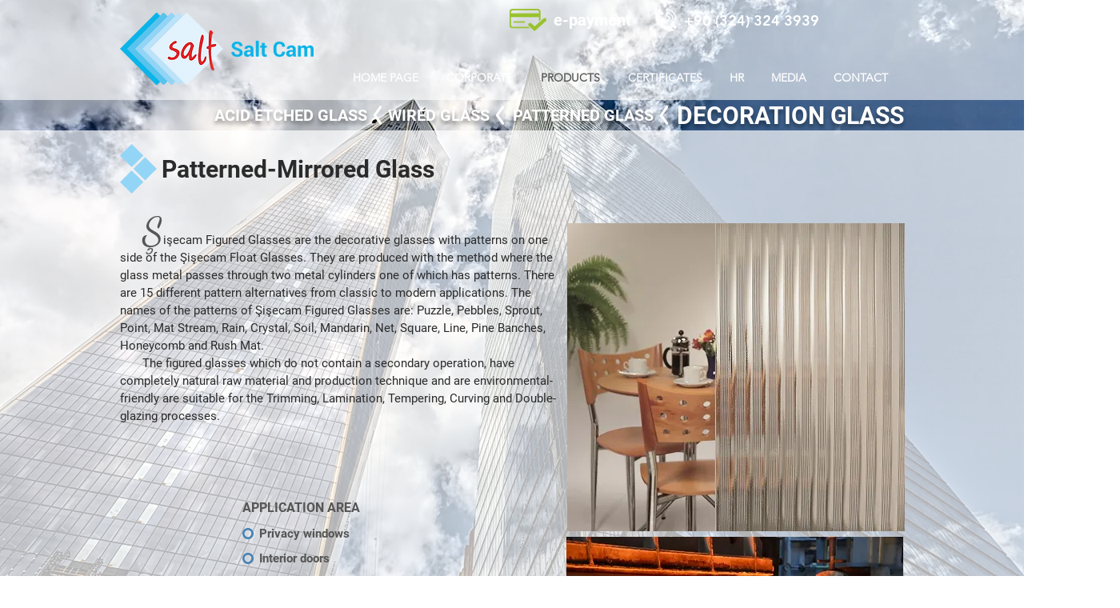

--- FILE ---
content_type: text/html; charset=UTF-8
request_url: https://www.saltcam.com/decoration-glass
body_size: 129180
content:
<!DOCTYPE html>
<html lang="en">
<head>
  
  <!-- SEO Tags -->
  <title>DECORATION GLASS | Saltcamweb</title>
  <link rel="canonical" href="https://www.saltcam.com/decoration-glass"/>
  <meta property="og:title" content="DECORATION GLASS | Saltcamweb"/>
  <meta property="og:url" content="https://www.saltcam.com/decoration-glass"/>
  <meta property="og:site_name" content="Saltcamweb"/>
  <meta property="og:type" content="website"/>
  <link rel="alternate" href="https://www.saltcam.com/decoration-glass" hreflang="x-default"/>
  <link rel="alternate" href="https://www.saltcam.com/decoration-glass?lang=tr" hreflang="tr-tr"/>
  <link rel="alternate" href="https://www.saltcam.com/decoration-glass" hreflang="en-us"/>
  <meta name="twitter:card" content="summary_large_image"/>
  <meta name="twitter:title" content="DECORATION GLASS | Saltcamweb"/>

  
  <meta charset='utf-8'>
  <meta name="viewport" content="width=device-width, initial-scale=1" id="wixDesktopViewport" />
  <meta http-equiv="X-UA-Compatible" content="IE=edge">
  <meta name="generator" content="Wix.com Website Builder"/>

  <link rel="icon" sizes="192x192" href="https://static.parastorage.com/client/pfavico.ico" type="image/x-icon"/>
  <link rel="shortcut icon" href="https://static.parastorage.com/client/pfavico.ico" type="image/x-icon"/>
  <link rel="apple-touch-icon" href="https://static.parastorage.com/client/pfavico.ico" type="image/x-icon"/>

  <!-- Safari Pinned Tab Icon -->
  <!-- <link rel="mask-icon" href="https://static.parastorage.com/client/pfavico.ico"> -->

  <!-- Original trials -->
  


  <!-- Segmenter Polyfill -->
  <script>
    if (!window.Intl || !window.Intl.Segmenter) {
      (function() {
        var script = document.createElement('script');
        script.src = 'https://static.parastorage.com/unpkg/@formatjs/intl-segmenter@11.7.10/polyfill.iife.js';
        document.head.appendChild(script);
      })();
    }
  </script>

  <!-- Legacy Polyfills -->
  <script nomodule="" src="https://static.parastorage.com/unpkg/core-js-bundle@3.2.1/minified.js"></script>
  <script nomodule="" src="https://static.parastorage.com/unpkg/focus-within-polyfill@5.0.9/dist/focus-within-polyfill.js"></script>

  <!-- Performance API Polyfills -->
  <script>
  (function () {
    var noop = function noop() {};
    if ("performance" in window === false) {
      window.performance = {};
    }
    window.performance.mark = performance.mark || noop;
    window.performance.measure = performance.measure || noop;
    if ("now" in window.performance === false) {
      var nowOffset = Date.now();
      if (performance.timing && performance.timing.navigationStart) {
        nowOffset = performance.timing.navigationStart;
      }
      window.performance.now = function now() {
        return Date.now() - nowOffset;
      };
    }
  })();
  </script>

  <!-- Globals Definitions -->
  <script>
    (function () {
      var now = Date.now()
      window.initialTimestamps = {
        initialTimestamp: now,
        initialRequestTimestamp: Math.round(performance.timeOrigin ? performance.timeOrigin : now - performance.now())
      }

      window.thunderboltTag = "libs-releases-GA-local"
      window.thunderboltVersion = "1.16780.0"
    })();
  </script>

  <!-- Essential Viewer Model -->
  <script type="application/json" id="wix-essential-viewer-model">{"fleetConfig":{"fleetName":"thunderbolt-seo-isolated-renderer","type":"GA","code":0},"mode":{"qa":false,"enableTestApi":false,"debug":false,"ssrIndicator":false,"ssrOnly":false,"siteAssetsFallback":"enable","versionIndicator":false},"componentsLibrariesTopology":[{"artifactId":"editor-elements","namespace":"wixui","url":"https:\/\/static.parastorage.com\/services\/editor-elements\/1.14853.0"},{"artifactId":"editor-elements","namespace":"dsgnsys","url":"https:\/\/static.parastorage.com\/services\/editor-elements\/1.14853.0"}],"siteFeaturesConfigs":{"sessionManager":{"isRunningInDifferentSiteContext":false}},"language":{"userLanguage":"en"},"siteAssets":{"clientTopology":{"mediaRootUrl":"https:\/\/static.wixstatic.com","staticMediaUrl":"https:\/\/static.wixstatic.com\/media","moduleRepoUrl":"https:\/\/static.parastorage.com\/unpkg","fileRepoUrl":"https:\/\/static.parastorage.com\/services","viewerAppsUrl":"https:\/\/viewer-apps.parastorage.com","viewerAssetsUrl":"https:\/\/viewer-assets.parastorage.com","siteAssetsUrl":"https:\/\/siteassets.parastorage.com","pageJsonServerUrls":["https:\/\/pages.parastorage.com","https:\/\/staticorigin.wixstatic.com","https:\/\/www.saltcam.com","https:\/\/fallback.wix.com\/wix-html-editor-pages-webapp\/page"],"pathOfTBModulesInFileRepoForFallback":"wix-thunderbolt\/dist\/"}},"siteFeatures":["accessibility","appMonitoring","assetsLoader","businessLogger","captcha","clickHandlerRegistrar","commonConfig","componentsLoader","componentsRegistry","consentPolicy","cookiesManager","cyclicTabbing","domSelectors","environmentWixCodeSdk","environment","locationWixCodeSdk","mpaNavigation","multilingual","navigationManager","navigationPhases","ooi","pages","panorama","renderer","reporter","router","scrollRestoration","seoWixCodeSdk","seo","sessionManager","siteMembersWixCodeSdk","siteMembers","siteScrollBlocker","siteWixCodeSdk","speculationRules","ssrCache","stores","structureApi","thunderboltInitializer","tpaCommons","translations","usedPlatformApis","warmupData","windowMessageRegistrar","windowWixCodeSdk","wixCustomElementComponent","wixEmbedsApi","componentsReact","platform"],"site":{"externalBaseUrl":"https:\/\/www.saltcam.com","isSEO":true},"media":{"staticMediaUrl":"https:\/\/static.wixstatic.com\/media","mediaRootUrl":"https:\/\/static.wixstatic.com\/","staticVideoUrl":"https:\/\/video.wixstatic.com\/"},"requestUrl":"https:\/\/www.saltcam.com\/decoration-glass","rollout":{"siteAssetsVersionsRollout":false,"isDACRollout":0,"isTBRollout":false},"commonConfig":{"brand":"wix","host":"VIEWER","bsi":"","consentPolicy":{},"consentPolicyHeader":{},"siteRevision":"477","renderingFlow":"NONE","language":"en","locale":"en-us"},"interactionSampleRatio":0.01,"dynamicModelUrl":"https:\/\/www.saltcam.com\/_api\/v2\/dynamicmodel","accessTokensUrl":"https:\/\/www.saltcam.com\/_api\/v1\/access-tokens","isExcludedFromSecurityExperiments":false,"experiments":{"specs.thunderbolt.hardenFetchAndXHR":true,"specs.thunderbolt.securityExperiments":true}}</script>
  <script>window.viewerModel = JSON.parse(document.getElementById('wix-essential-viewer-model').textContent)</script>

  <script>
    window.commonConfig = viewerModel.commonConfig
  </script>

  
  <!-- BEGIN handleAccessTokens bundle -->

  <script data-url="https://static.parastorage.com/services/wix-thunderbolt/dist/handleAccessTokens.inline.4f2f9a53.bundle.min.js">(()=>{"use strict";function e(e){let{context:o,property:r,value:n,enumerable:i=!0}=e,c=e.get,l=e.set;if(!r||void 0===n&&!c&&!l)return new Error("property and value are required");let a=o||globalThis,s=a?.[r],u={};if(void 0!==n)u.value=n;else{if(c){let e=t(c);e&&(u.get=e)}if(l){let e=t(l);e&&(u.set=e)}}let p={...u,enumerable:i||!1,configurable:!1};void 0!==n&&(p.writable=!1);try{Object.defineProperty(a,r,p)}catch(e){return e instanceof TypeError?s:e}return s}function t(e,t){return"function"==typeof e?e:!0===e?.async&&"function"==typeof e.func?t?async function(t){return e.func(t)}:async function(){return e.func()}:"function"==typeof e?.func?e.func:void 0}try{e({property:"strictDefine",value:e})}catch{}try{e({property:"defineStrictObject",value:r})}catch{}try{e({property:"defineStrictMethod",value:n})}catch{}var o=["toString","toLocaleString","valueOf","constructor","prototype"];function r(t){let{context:n,property:c,propertiesToExclude:l=[],skipPrototype:a=!1,hardenPrototypePropertiesToExclude:s=[]}=t;if(!c)return new Error("property is required");let u=(n||globalThis)[c],p={},f=i(n,c);u&&("object"==typeof u||"function"==typeof u)&&Reflect.ownKeys(u).forEach(t=>{if(!l.includes(t)&&!o.includes(t)){let o=i(u,t);if(o&&(o.writable||o.configurable)){let{value:r,get:n,set:i,enumerable:c=!1}=o,l={};void 0!==r?l.value=r:n?l.get=n:i&&(l.set=i);try{let o=e({context:u,property:t,...l,enumerable:c});p[t]=o}catch(e){if(!(e instanceof TypeError))throw e;try{p[t]=o.value||o.get||o.set}catch{}}}}});let d={originalObject:u,originalProperties:p};if(!a&&void 0!==u?.prototype){let e=r({context:u,property:"prototype",propertiesToExclude:s,skipPrototype:!0});e instanceof Error||(d.originalPrototype=e?.originalObject,d.originalPrototypeProperties=e?.originalProperties)}return e({context:n,property:c,value:u,enumerable:f?.enumerable}),d}function n(t,o){let r=(o||globalThis)[t],n=i(o||globalThis,t);return r&&n&&(n.writable||n.configurable)?(Object.freeze(r),e({context:globalThis,property:t,value:r})):r}function i(e,t){if(e&&t)try{return Reflect.getOwnPropertyDescriptor(e,t)}catch{return}}function c(e){if("string"!=typeof e)return e;try{return decodeURIComponent(e).toLowerCase().trim()}catch{return e.toLowerCase().trim()}}function l(e,t){let o="";if("string"==typeof e)o=e.split("=")[0]?.trim()||"";else{if(!e||"string"!=typeof e.name)return!1;o=e.name}return t.has(c(o)||"")}function a(e,t){let o;return o="string"==typeof e?e.split(";").map(e=>e.trim()).filter(e=>e.length>0):e||[],o.filter(e=>!l(e,t))}var s=null;function u(){return null===s&&(s=typeof Document>"u"?void 0:Object.getOwnPropertyDescriptor(Document.prototype,"cookie")),s}function p(t,o){if(!globalThis?.cookieStore)return;let r=globalThis.cookieStore.get.bind(globalThis.cookieStore),n=globalThis.cookieStore.getAll.bind(globalThis.cookieStore),i=globalThis.cookieStore.set.bind(globalThis.cookieStore),c=globalThis.cookieStore.delete.bind(globalThis.cookieStore);return e({context:globalThis.CookieStore.prototype,property:"get",value:async function(e){return l(("string"==typeof e?e:e.name)||"",t)?null:r.call(this,e)},enumerable:!0}),e({context:globalThis.CookieStore.prototype,property:"getAll",value:async function(){return a(await n.apply(this,Array.from(arguments)),t)},enumerable:!0}),e({context:globalThis.CookieStore.prototype,property:"set",value:async function(){let e=Array.from(arguments);if(!l(1===e.length?e[0].name:e[0],t))return i.apply(this,e);o&&console.warn(o)},enumerable:!0}),e({context:globalThis.CookieStore.prototype,property:"delete",value:async function(){let e=Array.from(arguments);if(!l(1===e.length?e[0].name:e[0],t))return c.apply(this,e)},enumerable:!0}),e({context:globalThis.cookieStore,property:"prototype",value:globalThis.CookieStore.prototype,enumerable:!1}),e({context:globalThis,property:"cookieStore",value:globalThis.cookieStore,enumerable:!0}),{get:r,getAll:n,set:i,delete:c}}var f=["TextEncoder","TextDecoder","XMLHttpRequestEventTarget","EventTarget","URL","JSON","Reflect","Object","Array","Map","Set","WeakMap","WeakSet","Promise","Symbol","Error"],d=["addEventListener","removeEventListener","dispatchEvent","encodeURI","encodeURIComponent","decodeURI","decodeURIComponent"];const y=(e,t)=>{try{const o=t?t.get.call(document):document.cookie;return o.split(";").map(e=>e.trim()).filter(t=>t?.startsWith(e))[0]?.split("=")[1]}catch(e){return""}},g=(e="",t="",o="/")=>`${e}=; ${t?`domain=${t};`:""} max-age=0; path=${o}; expires=Thu, 01 Jan 1970 00:00:01 GMT`;function m(){(function(){if("undefined"!=typeof window){const e=performance.getEntriesByType("navigation")[0];return"back_forward"===(e?.type||"")}return!1})()&&function(){const{counter:e}=function(){const e=b("getItem");if(e){const[t,o]=e.split("-"),r=o?parseInt(o,10):0;if(r>=3){const e=t?Number(t):0;if(Date.now()-e>6e4)return{counter:0}}return{counter:r}}return{counter:0}}();e<3?(!function(e=1){b("setItem",`${Date.now()}-${e}`)}(e+1),window.location.reload()):console.error("ATS: Max reload attempts reached")}()}function b(e,t){try{return sessionStorage[e]("reload",t||"")}catch(e){console.error("ATS: Error calling sessionStorage:",e)}}const h="client-session-bind",v="sec-fetch-unsupported",{experiments:w}=window.viewerModel,T=[h,"client-binding",v,"svSession","smSession","server-session-bind","wixSession2","wixSession3"].map(e=>e.toLowerCase()),{cookie:S}=function(t,o){let r=new Set(t);return e({context:document,property:"cookie",set:{func:e=>function(e,t,o,r){let n=u(),i=c(t.split(";")[0]||"")||"";[...o].every(e=>!i.startsWith(e.toLowerCase()))&&n?.set?n.set.call(e,t):r&&console.warn(r)}(document,e,r,o)},get:{func:()=>function(e,t){let o=u();if(!o?.get)throw new Error("Cookie descriptor or getter not available");return a(o.get.call(e),t).join("; ")}(document,r)},enumerable:!0}),{cookieStore:p(r,o),cookie:u()}}(T),k="tbReady",x="security_overrideGlobals",{experiments:E,siteFeaturesConfigs:C,accessTokensUrl:P}=window.viewerModel,R=P,M={},O=(()=>{const e=y(h,S);if(w["specs.thunderbolt.browserCacheReload"]){y(v,S)||e?b("removeItem"):m()}return(()=>{const e=g(h),t=g(h,location.hostname);S.set.call(document,e),S.set.call(document,t)})(),e})();O&&(M["client-binding"]=O);const D=fetch;addEventListener(k,function e(t){const{logger:o}=t.detail;try{window.tb.init({fetch:D,fetchHeaders:M})}catch(e){const t=new Error("TB003");o.meter(`${x}_${t.message}`,{paramsOverrides:{errorType:x,eventString:t.message}}),window?.viewerModel?.mode.debug&&console.error(e)}finally{removeEventListener(k,e)}}),E["specs.thunderbolt.hardenFetchAndXHR"]||(window.fetchDynamicModel=()=>C.sessionManager.isRunningInDifferentSiteContext?Promise.resolve({}):fetch(R,{credentials:"same-origin",headers:M}).then(function(e){if(!e.ok)throw new Error(`[${e.status}]${e.statusText}`);return e.json()}),window.dynamicModelPromise=window.fetchDynamicModel())})();
//# sourceMappingURL=https://static.parastorage.com/services/wix-thunderbolt/dist/handleAccessTokens.inline.4f2f9a53.bundle.min.js.map</script>

<!-- END handleAccessTokens bundle -->

<!-- BEGIN overrideGlobals bundle -->

<script data-url="https://static.parastorage.com/services/wix-thunderbolt/dist/overrideGlobals.inline.ec13bfcf.bundle.min.js">(()=>{"use strict";function e(e){let{context:r,property:o,value:n,enumerable:i=!0}=e,c=e.get,a=e.set;if(!o||void 0===n&&!c&&!a)return new Error("property and value are required");let l=r||globalThis,u=l?.[o],s={};if(void 0!==n)s.value=n;else{if(c){let e=t(c);e&&(s.get=e)}if(a){let e=t(a);e&&(s.set=e)}}let p={...s,enumerable:i||!1,configurable:!1};void 0!==n&&(p.writable=!1);try{Object.defineProperty(l,o,p)}catch(e){return e instanceof TypeError?u:e}return u}function t(e,t){return"function"==typeof e?e:!0===e?.async&&"function"==typeof e.func?t?async function(t){return e.func(t)}:async function(){return e.func()}:"function"==typeof e?.func?e.func:void 0}try{e({property:"strictDefine",value:e})}catch{}try{e({property:"defineStrictObject",value:o})}catch{}try{e({property:"defineStrictMethod",value:n})}catch{}var r=["toString","toLocaleString","valueOf","constructor","prototype"];function o(t){let{context:n,property:c,propertiesToExclude:a=[],skipPrototype:l=!1,hardenPrototypePropertiesToExclude:u=[]}=t;if(!c)return new Error("property is required");let s=(n||globalThis)[c],p={},f=i(n,c);s&&("object"==typeof s||"function"==typeof s)&&Reflect.ownKeys(s).forEach(t=>{if(!a.includes(t)&&!r.includes(t)){let r=i(s,t);if(r&&(r.writable||r.configurable)){let{value:o,get:n,set:i,enumerable:c=!1}=r,a={};void 0!==o?a.value=o:n?a.get=n:i&&(a.set=i);try{let r=e({context:s,property:t,...a,enumerable:c});p[t]=r}catch(e){if(!(e instanceof TypeError))throw e;try{p[t]=r.value||r.get||r.set}catch{}}}}});let d={originalObject:s,originalProperties:p};if(!l&&void 0!==s?.prototype){let e=o({context:s,property:"prototype",propertiesToExclude:u,skipPrototype:!0});e instanceof Error||(d.originalPrototype=e?.originalObject,d.originalPrototypeProperties=e?.originalProperties)}return e({context:n,property:c,value:s,enumerable:f?.enumerable}),d}function n(t,r){let o=(r||globalThis)[t],n=i(r||globalThis,t);return o&&n&&(n.writable||n.configurable)?(Object.freeze(o),e({context:globalThis,property:t,value:o})):o}function i(e,t){if(e&&t)try{return Reflect.getOwnPropertyDescriptor(e,t)}catch{return}}function c(e){if("string"!=typeof e)return e;try{return decodeURIComponent(e).toLowerCase().trim()}catch{return e.toLowerCase().trim()}}function a(e,t){return e instanceof Headers?e.forEach((r,o)=>{l(o,t)||e.delete(o)}):Object.keys(e).forEach(r=>{l(r,t)||delete e[r]}),e}function l(e,t){return!t.has(c(e)||"")}function u(e,t){let r=!0,o=function(e){let t,r;if(globalThis.Request&&e instanceof Request)t=e.url;else{if("function"!=typeof e?.toString)throw new Error("Unsupported type for url");t=e.toString()}try{return new URL(t).pathname}catch{return r=t.replace(/#.+/gi,"").split("?").shift(),r.startsWith("/")?r:`/${r}`}}(e),n=c(o);return n&&t.some(e=>n.includes(e))&&(r=!1),r}function s(t,r,o){let n=fetch,i=XMLHttpRequest,c=new Set(r);function s(){let e=new i,r=e.open,n=e.setRequestHeader;return e.open=function(){let n=Array.from(arguments),i=n[1];if(n.length<2||u(i,t))return r.apply(e,n);throw new Error(o||`Request not allowed for path ${i}`)},e.setRequestHeader=function(t,r){l(decodeURIComponent(t),c)&&n.call(e,t,r)},e}return e({property:"fetch",value:function(){let e=function(e,t){return globalThis.Request&&e[0]instanceof Request&&e[0]?.headers?a(e[0].headers,t):e[1]?.headers&&a(e[1].headers,t),e}(arguments,c);return u(arguments[0],t)?n.apply(globalThis,Array.from(e)):new Promise((e,t)=>{t(new Error(o||`Request not allowed for path ${arguments[0]}`))})},enumerable:!0}),e({property:"XMLHttpRequest",value:s,enumerable:!0}),Object.keys(i).forEach(e=>{s[e]=i[e]}),{fetch:n,XMLHttpRequest:i}}var p=["TextEncoder","TextDecoder","XMLHttpRequestEventTarget","EventTarget","URL","JSON","Reflect","Object","Array","Map","Set","WeakMap","WeakSet","Promise","Symbol","Error"],f=["addEventListener","removeEventListener","dispatchEvent","encodeURI","encodeURIComponent","decodeURI","decodeURIComponent"];const d=function(){let t=globalThis.open,r=document.open;function o(e,r,o){let n="string"!=typeof e,i=t.call(window,e,r,o);return n||e&&function(e){return e.startsWith("//")&&/(?:[a-z0-9](?:[a-z0-9-]{0,61}[a-z0-9])?\.)+[a-z0-9][a-z0-9-]{0,61}[a-z0-9]/g.test(`${location.protocol}:${e}`)&&(e=`${location.protocol}${e}`),!e.startsWith("http")||new URL(e).hostname===location.hostname}(e)?{}:i}return e({property:"open",value:o,context:globalThis,enumerable:!0}),e({property:"open",value:function(e,t,n){return e?o(e,t,n):r.call(document,e||"",t||"",n||"")},context:document,enumerable:!0}),{open:t,documentOpen:r}},y=function(){let t=document.createElement,r=Element.prototype.setAttribute,o=Element.prototype.setAttributeNS;return e({property:"createElement",context:document,value:function(n,i){let a=t.call(document,n,i);if("iframe"===c(n)){e({property:"srcdoc",context:a,get:()=>"",set:()=>{console.warn("`srcdoc` is not allowed in iframe elements.")}});let t=function(e,t){"srcdoc"!==e.toLowerCase()?r.call(a,e,t):console.warn("`srcdoc` attribute is not allowed to be set.")},n=function(e,t,r){"srcdoc"!==t.toLowerCase()?o.call(a,e,t,r):console.warn("`srcdoc` attribute is not allowed to be set.")};a.setAttribute=t,a.setAttributeNS=n}return a},enumerable:!0}),{createElement:t,setAttribute:r,setAttributeNS:o}},m=["client-binding"],b=["/_api/v1/access-tokens","/_api/v2/dynamicmodel","/_api/one-app-session-web/v3/businesses"],h=function(){let t=setTimeout,r=setInterval;return o("setTimeout",0,globalThis),o("setInterval",0,globalThis),{setTimeout:t,setInterval:r};function o(t,r,o){let n=o||globalThis,i=n[t];if(!i||"function"!=typeof i)throw new Error(`Function ${t} not found or is not a function`);e({property:t,value:function(){let e=Array.from(arguments);if("string"!=typeof e[r])return i.apply(n,e);console.warn(`Calling ${t} with a String Argument at index ${r} is not allowed`)},context:o,enumerable:!0})}},v=function(){if(navigator&&"serviceWorker"in navigator){let t=navigator.serviceWorker.register;return e({context:navigator.serviceWorker,property:"register",value:function(){console.log("Service worker registration is not allowed")},enumerable:!0}),{register:t}}return{}};performance.mark("overrideGlobals started");const{isExcludedFromSecurityExperiments:g,experiments:w}=window.viewerModel,E=!g&&w["specs.thunderbolt.securityExperiments"];try{d(),E&&y(),w["specs.thunderbolt.hardenFetchAndXHR"]&&E&&s(b,m),v(),(e=>{let t=[],r=[];r=r.concat(["TextEncoder","TextDecoder"]),e&&(r=r.concat(["XMLHttpRequestEventTarget","EventTarget"])),r=r.concat(["URL","JSON"]),e&&(t=t.concat(["addEventListener","removeEventListener"])),t=t.concat(["encodeURI","encodeURIComponent","decodeURI","decodeURIComponent"]),r=r.concat(["String","Number"]),e&&r.push("Object"),r=r.concat(["Reflect"]),t.forEach(e=>{n(e),["addEventListener","removeEventListener"].includes(e)&&n(e,document)}),r.forEach(e=>{o({property:e})})})(E),E&&h()}catch(e){window?.viewerModel?.mode.debug&&console.error(e);const t=new Error("TB006");window.fedops?.reportError(t,"security_overrideGlobals"),window.Sentry?window.Sentry.captureException(t):globalThis.defineStrictProperty("sentryBuffer",[t],window,!1)}performance.mark("overrideGlobals ended")})();
//# sourceMappingURL=https://static.parastorage.com/services/wix-thunderbolt/dist/overrideGlobals.inline.ec13bfcf.bundle.min.js.map</script>

<!-- END overrideGlobals bundle -->


  
  <script>
    window.commonConfig = viewerModel.commonConfig

	
  </script>

  <!-- Initial CSS -->
  <style data-url="https://static.parastorage.com/services/wix-thunderbolt/dist/main.347af09f.min.css">@keyframes slide-horizontal-new{0%{transform:translateX(100%)}}@keyframes slide-horizontal-old{80%{opacity:1}to{opacity:0;transform:translateX(-100%)}}@keyframes slide-vertical-new{0%{transform:translateY(-100%)}}@keyframes slide-vertical-old{80%{opacity:1}to{opacity:0;transform:translateY(100%)}}@keyframes out-in-new{0%{opacity:0}}@keyframes out-in-old{to{opacity:0}}:root:active-view-transition{view-transition-name:none}::view-transition{pointer-events:none}:root:active-view-transition::view-transition-new(page-group),:root:active-view-transition::view-transition-old(page-group){animation-duration:.6s;cursor:wait;pointer-events:all}:root:active-view-transition-type(SlideHorizontal)::view-transition-old(page-group){animation:slide-horizontal-old .6s cubic-bezier(.83,0,.17,1) forwards;mix-blend-mode:normal}:root:active-view-transition-type(SlideHorizontal)::view-transition-new(page-group){animation:slide-horizontal-new .6s cubic-bezier(.83,0,.17,1) backwards;mix-blend-mode:normal}:root:active-view-transition-type(SlideVertical)::view-transition-old(page-group){animation:slide-vertical-old .6s cubic-bezier(.83,0,.17,1) forwards;mix-blend-mode:normal}:root:active-view-transition-type(SlideVertical)::view-transition-new(page-group){animation:slide-vertical-new .6s cubic-bezier(.83,0,.17,1) backwards;mix-blend-mode:normal}:root:active-view-transition-type(OutIn)::view-transition-old(page-group){animation:out-in-old .35s cubic-bezier(.22,1,.36,1) forwards}:root:active-view-transition-type(OutIn)::view-transition-new(page-group){animation:out-in-new .35s cubic-bezier(.64,0,.78,0) .35s backwards}@media(prefers-reduced-motion:reduce){::view-transition-group(*),::view-transition-new(*),::view-transition-old(*){animation:none!important}}body,html{background:transparent;border:0;margin:0;outline:0;padding:0;vertical-align:baseline}body{--scrollbar-width:0px;font-family:Arial,Helvetica,sans-serif;font-size:10px}body,html{height:100%}body{overflow-x:auto;overflow-y:scroll}body:not(.responsive) #site-root{min-width:var(--site-width);width:100%}body:not([data-js-loaded]) [data-hide-prejs]{visibility:hidden}interact-element{display:contents}#SITE_CONTAINER{position:relative}:root{--one-unit:1vw;--section-max-width:9999px;--spx-stopper-max:9999px;--spx-stopper-min:0px;--browser-zoom:1}@supports(-webkit-appearance:none) and (stroke-color:transparent){:root{--safari-sticky-fix:opacity;--experimental-safari-sticky-fix:translateZ(0)}}@supports(container-type:inline-size){:root{--one-unit:1cqw}}[id^=oldHoverBox-]{mix-blend-mode:plus-lighter;transition:opacity .5s ease,visibility .5s ease}[data-mesh-id$=inlineContent-gridContainer]:has(>[id^=oldHoverBox-]){isolation:isolate}</style>
<style data-url="https://static.parastorage.com/services/wix-thunderbolt/dist/main.renderer.9cb0985f.min.css">a,abbr,acronym,address,applet,b,big,blockquote,button,caption,center,cite,code,dd,del,dfn,div,dl,dt,em,fieldset,font,footer,form,h1,h2,h3,h4,h5,h6,header,i,iframe,img,ins,kbd,label,legend,li,nav,object,ol,p,pre,q,s,samp,section,small,span,strike,strong,sub,sup,table,tbody,td,tfoot,th,thead,title,tr,tt,u,ul,var{background:transparent;border:0;margin:0;outline:0;padding:0;vertical-align:baseline}input,select,textarea{box-sizing:border-box;font-family:Helvetica,Arial,sans-serif}ol,ul{list-style:none}blockquote,q{quotes:none}ins{text-decoration:none}del{text-decoration:line-through}table{border-collapse:collapse;border-spacing:0}a{cursor:pointer;text-decoration:none}.testStyles{overflow-y:hidden}.reset-button{-webkit-appearance:none;background:none;border:0;color:inherit;font:inherit;line-height:normal;outline:0;overflow:visible;padding:0;-webkit-user-select:none;-moz-user-select:none;-ms-user-select:none}:focus{outline:none}body.device-mobile-optimized:not(.disable-site-overflow){overflow-x:hidden;overflow-y:scroll}body.device-mobile-optimized:not(.responsive) #SITE_CONTAINER{margin-left:auto;margin-right:auto;overflow-x:visible;position:relative;width:320px}body.device-mobile-optimized:not(.responsive):not(.blockSiteScrolling) #SITE_CONTAINER{margin-top:0}body.device-mobile-optimized>*{max-width:100%!important}body.device-mobile-optimized #site-root{overflow-x:hidden;overflow-y:hidden}@supports(overflow:clip){body.device-mobile-optimized #site-root{overflow-x:clip;overflow-y:clip}}body.device-mobile-non-optimized #SITE_CONTAINER #site-root{overflow-x:clip;overflow-y:clip}body.device-mobile-non-optimized.fullScreenMode{background-color:#5f6360}body.device-mobile-non-optimized.fullScreenMode #MOBILE_ACTIONS_MENU,body.device-mobile-non-optimized.fullScreenMode #SITE_BACKGROUND,body.device-mobile-non-optimized.fullScreenMode #site-root,body.fullScreenMode #WIX_ADS{visibility:hidden}body.fullScreenMode{overflow-x:hidden!important;overflow-y:hidden!important}body.fullScreenMode.device-mobile-optimized #TINY_MENU{opacity:0;pointer-events:none}body.fullScreenMode-scrollable.device-mobile-optimized{overflow-x:hidden!important;overflow-y:auto!important}body.fullScreenMode-scrollable.device-mobile-optimized #masterPage,body.fullScreenMode-scrollable.device-mobile-optimized #site-root{overflow-x:hidden!important;overflow-y:hidden!important}body.fullScreenMode-scrollable.device-mobile-optimized #SITE_BACKGROUND,body.fullScreenMode-scrollable.device-mobile-optimized #masterPage{height:auto!important}body.fullScreenMode-scrollable.device-mobile-optimized #masterPage.mesh-layout{height:0!important}body.blockSiteScrolling,body.siteScrollingBlocked{position:fixed;width:100%}body.blockSiteScrolling #SITE_CONTAINER{margin-top:calc(var(--blocked-site-scroll-margin-top)*-1)}#site-root{margin:0 auto;min-height:100%;position:relative;top:var(--wix-ads-height)}#site-root img:not([src]){visibility:hidden}#site-root svg img:not([src]){visibility:visible}.auto-generated-link{color:inherit}#SCROLL_TO_BOTTOM,#SCROLL_TO_TOP{height:0}.has-click-trigger{cursor:pointer}.fullScreenOverlay{bottom:0;display:flex;justify-content:center;left:0;overflow-y:hidden;position:fixed;right:0;top:-60px;z-index:1005}.fullScreenOverlay>.fullScreenOverlayContent{bottom:0;left:0;margin:0 auto;overflow:hidden;position:absolute;right:0;top:60px;transform:translateZ(0)}[data-mesh-id$=centeredContent],[data-mesh-id$=form],[data-mesh-id$=inlineContent]{pointer-events:none;position:relative}[data-mesh-id$=-gridWrapper],[data-mesh-id$=-rotated-wrapper]{pointer-events:none}[data-mesh-id$=-gridContainer]>*,[data-mesh-id$=-rotated-wrapper]>*,[data-mesh-id$=inlineContent]>:not([data-mesh-id$=-gridContainer]){pointer-events:auto}.device-mobile-optimized #masterPage.mesh-layout #SOSP_CONTAINER_CUSTOM_ID{grid-area:2/1/3/2;-ms-grid-row:2;position:relative}#masterPage.mesh-layout{-ms-grid-rows:max-content max-content min-content max-content;-ms-grid-columns:100%;align-items:start;display:-ms-grid;display:grid;grid-template-columns:100%;grid-template-rows:max-content max-content min-content max-content;justify-content:stretch}#masterPage.mesh-layout #PAGES_CONTAINER,#masterPage.mesh-layout #SITE_FOOTER-placeholder,#masterPage.mesh-layout #SITE_FOOTER_WRAPPER,#masterPage.mesh-layout #SITE_HEADER-placeholder,#masterPage.mesh-layout #SITE_HEADER_WRAPPER,#masterPage.mesh-layout #SOSP_CONTAINER_CUSTOM_ID[data-state~=mobileView],#masterPage.mesh-layout #soapAfterPagesContainer,#masterPage.mesh-layout #soapBeforePagesContainer{-ms-grid-row-align:start;-ms-grid-column-align:start;-ms-grid-column:1}#masterPage.mesh-layout #SITE_HEADER-placeholder,#masterPage.mesh-layout #SITE_HEADER_WRAPPER{grid-area:1/1/2/2;-ms-grid-row:1}#masterPage.mesh-layout #PAGES_CONTAINER,#masterPage.mesh-layout #soapAfterPagesContainer,#masterPage.mesh-layout #soapBeforePagesContainer{grid-area:3/1/4/2;-ms-grid-row:3}#masterPage.mesh-layout #soapAfterPagesContainer,#masterPage.mesh-layout #soapBeforePagesContainer{width:100%}#masterPage.mesh-layout #PAGES_CONTAINER{align-self:stretch}#masterPage.mesh-layout main#PAGES_CONTAINER{display:block}#masterPage.mesh-layout #SITE_FOOTER-placeholder,#masterPage.mesh-layout #SITE_FOOTER_WRAPPER{grid-area:4/1/5/2;-ms-grid-row:4}#masterPage.mesh-layout #SITE_PAGES,#masterPage.mesh-layout [data-mesh-id=PAGES_CONTAINERcenteredContent],#masterPage.mesh-layout [data-mesh-id=PAGES_CONTAINERinlineContent]{height:100%}#masterPage.mesh-layout.desktop>*{width:100%}#masterPage.mesh-layout #PAGES_CONTAINER,#masterPage.mesh-layout #SITE_FOOTER,#masterPage.mesh-layout #SITE_FOOTER_WRAPPER,#masterPage.mesh-layout #SITE_HEADER,#masterPage.mesh-layout #SITE_HEADER_WRAPPER,#masterPage.mesh-layout #SITE_PAGES,#masterPage.mesh-layout #masterPageinlineContent{position:relative}#masterPage.mesh-layout #SITE_HEADER{grid-area:1/1/2/2}#masterPage.mesh-layout #SITE_FOOTER{grid-area:4/1/5/2}#masterPage.mesh-layout.overflow-x-clip #SITE_FOOTER,#masterPage.mesh-layout.overflow-x-clip #SITE_HEADER{overflow-x:clip}[data-z-counter]{z-index:0}[data-z-counter="0"]{z-index:auto}.wixSiteProperties{-webkit-font-smoothing:antialiased;-moz-osx-font-smoothing:grayscale}:root{--wst-button-color-fill-primary:rgb(var(--color_48));--wst-button-color-border-primary:rgb(var(--color_49));--wst-button-color-text-primary:rgb(var(--color_50));--wst-button-color-fill-primary-hover:rgb(var(--color_51));--wst-button-color-border-primary-hover:rgb(var(--color_52));--wst-button-color-text-primary-hover:rgb(var(--color_53));--wst-button-color-fill-primary-disabled:rgb(var(--color_54));--wst-button-color-border-primary-disabled:rgb(var(--color_55));--wst-button-color-text-primary-disabled:rgb(var(--color_56));--wst-button-color-fill-secondary:rgb(var(--color_57));--wst-button-color-border-secondary:rgb(var(--color_58));--wst-button-color-text-secondary:rgb(var(--color_59));--wst-button-color-fill-secondary-hover:rgb(var(--color_60));--wst-button-color-border-secondary-hover:rgb(var(--color_61));--wst-button-color-text-secondary-hover:rgb(var(--color_62));--wst-button-color-fill-secondary-disabled:rgb(var(--color_63));--wst-button-color-border-secondary-disabled:rgb(var(--color_64));--wst-button-color-text-secondary-disabled:rgb(var(--color_65));--wst-color-fill-base-1:rgb(var(--color_36));--wst-color-fill-base-2:rgb(var(--color_37));--wst-color-fill-base-shade-1:rgb(var(--color_38));--wst-color-fill-base-shade-2:rgb(var(--color_39));--wst-color-fill-base-shade-3:rgb(var(--color_40));--wst-color-fill-accent-1:rgb(var(--color_41));--wst-color-fill-accent-2:rgb(var(--color_42));--wst-color-fill-accent-3:rgb(var(--color_43));--wst-color-fill-accent-4:rgb(var(--color_44));--wst-color-fill-background-primary:rgb(var(--color_11));--wst-color-fill-background-secondary:rgb(var(--color_12));--wst-color-text-primary:rgb(var(--color_15));--wst-color-text-secondary:rgb(var(--color_14));--wst-color-action:rgb(var(--color_18));--wst-color-disabled:rgb(var(--color_39));--wst-color-title:rgb(var(--color_45));--wst-color-subtitle:rgb(var(--color_46));--wst-color-line:rgb(var(--color_47));--wst-font-style-h2:var(--font_2);--wst-font-style-h3:var(--font_3);--wst-font-style-h4:var(--font_4);--wst-font-style-h5:var(--font_5);--wst-font-style-h6:var(--font_6);--wst-font-style-body-large:var(--font_7);--wst-font-style-body-medium:var(--font_8);--wst-font-style-body-small:var(--font_9);--wst-font-style-body-x-small:var(--font_10);--wst-color-custom-1:rgb(var(--color_13));--wst-color-custom-2:rgb(var(--color_16));--wst-color-custom-3:rgb(var(--color_17));--wst-color-custom-4:rgb(var(--color_19));--wst-color-custom-5:rgb(var(--color_20));--wst-color-custom-6:rgb(var(--color_21));--wst-color-custom-7:rgb(var(--color_22));--wst-color-custom-8:rgb(var(--color_23));--wst-color-custom-9:rgb(var(--color_24));--wst-color-custom-10:rgb(var(--color_25));--wst-color-custom-11:rgb(var(--color_26));--wst-color-custom-12:rgb(var(--color_27));--wst-color-custom-13:rgb(var(--color_28));--wst-color-custom-14:rgb(var(--color_29));--wst-color-custom-15:rgb(var(--color_30));--wst-color-custom-16:rgb(var(--color_31));--wst-color-custom-17:rgb(var(--color_32));--wst-color-custom-18:rgb(var(--color_33));--wst-color-custom-19:rgb(var(--color_34));--wst-color-custom-20:rgb(var(--color_35))}.wix-presets-wrapper{display:contents}</style>

  <meta name="format-detection" content="telephone=no">
  <meta name="skype_toolbar" content="skype_toolbar_parser_compatible">
  
  

  

  

  <!-- head performance data start -->
  
  <!-- head performance data end -->
  

    


    
<style data-href="https://static.parastorage.com/services/editor-elements-library/dist/thunderbolt/rb_wixui.thunderbolt_bootstrap-classic.72e6a2a3.min.css">.PlZyDq{touch-action:manipulation}.uDW_Qe{align-items:center;box-sizing:border-box;display:flex;justify-content:var(--label-align);min-width:100%;text-align:initial;width:-moz-max-content;width:max-content}.uDW_Qe:before{max-width:var(--margin-start,0)}.uDW_Qe:after,.uDW_Qe:before{align-self:stretch;content:"";flex-grow:1}.uDW_Qe:after{max-width:var(--margin-end,0)}.FubTgk{height:100%}.FubTgk .uDW_Qe{border-radius:var(--corvid-border-radius,var(--rd,0));bottom:0;box-shadow:var(--shd,0 1px 4px rgba(0,0,0,.6));left:0;position:absolute;right:0;top:0;transition:var(--trans1,border-color .4s ease 0s,background-color .4s ease 0s)}.FubTgk .uDW_Qe:link,.FubTgk .uDW_Qe:visited{border-color:transparent}.FubTgk .l7_2fn{color:var(--corvid-color,rgb(var(--txt,var(--color_15,color_15))));font:var(--fnt,var(--font_5));margin:0;position:relative;transition:var(--trans2,color .4s ease 0s);white-space:nowrap}.FubTgk[aria-disabled=false] .uDW_Qe{background-color:var(--corvid-background-color,rgba(var(--bg,var(--color_17,color_17)),var(--alpha-bg,1)));border:solid var(--corvid-border-color,rgba(var(--brd,var(--color_15,color_15)),var(--alpha-brd,1))) var(--corvid-border-width,var(--brw,0));cursor:pointer!important}:host(.device-mobile-optimized) .FubTgk[aria-disabled=false]:active .uDW_Qe,body.device-mobile-optimized .FubTgk[aria-disabled=false]:active .uDW_Qe{background-color:var(--corvid-hover-background-color,rgba(var(--bgh,var(--color_18,color_18)),var(--alpha-bgh,1)));border-color:var(--corvid-hover-border-color,rgba(var(--brdh,var(--color_15,color_15)),var(--alpha-brdh,1)))}:host(.device-mobile-optimized) .FubTgk[aria-disabled=false]:active .l7_2fn,body.device-mobile-optimized .FubTgk[aria-disabled=false]:active .l7_2fn{color:var(--corvid-hover-color,rgb(var(--txth,var(--color_15,color_15))))}:host(:not(.device-mobile-optimized)) .FubTgk[aria-disabled=false]:hover .uDW_Qe,body:not(.device-mobile-optimized) .FubTgk[aria-disabled=false]:hover .uDW_Qe{background-color:var(--corvid-hover-background-color,rgba(var(--bgh,var(--color_18,color_18)),var(--alpha-bgh,1)));border-color:var(--corvid-hover-border-color,rgba(var(--brdh,var(--color_15,color_15)),var(--alpha-brdh,1)))}:host(:not(.device-mobile-optimized)) .FubTgk[aria-disabled=false]:hover .l7_2fn,body:not(.device-mobile-optimized) .FubTgk[aria-disabled=false]:hover .l7_2fn{color:var(--corvid-hover-color,rgb(var(--txth,var(--color_15,color_15))))}.FubTgk[aria-disabled=true] .uDW_Qe{background-color:var(--corvid-disabled-background-color,rgba(var(--bgd,204,204,204),var(--alpha-bgd,1)));border-color:var(--corvid-disabled-border-color,rgba(var(--brdd,204,204,204),var(--alpha-brdd,1)));border-style:solid;border-width:var(--corvid-border-width,var(--brw,0))}.FubTgk[aria-disabled=true] .l7_2fn{color:var(--corvid-disabled-color,rgb(var(--txtd,255,255,255)))}.uUxqWY{align-items:center;box-sizing:border-box;display:flex;justify-content:var(--label-align);min-width:100%;text-align:initial;width:-moz-max-content;width:max-content}.uUxqWY:before{max-width:var(--margin-start,0)}.uUxqWY:after,.uUxqWY:before{align-self:stretch;content:"";flex-grow:1}.uUxqWY:after{max-width:var(--margin-end,0)}.Vq4wYb[aria-disabled=false] .uUxqWY{cursor:pointer}:host(.device-mobile-optimized) .Vq4wYb[aria-disabled=false]:active .wJVzSK,body.device-mobile-optimized .Vq4wYb[aria-disabled=false]:active .wJVzSK{color:var(--corvid-hover-color,rgb(var(--txth,var(--color_15,color_15))));transition:var(--trans,color .4s ease 0s)}:host(:not(.device-mobile-optimized)) .Vq4wYb[aria-disabled=false]:hover .wJVzSK,body:not(.device-mobile-optimized) .Vq4wYb[aria-disabled=false]:hover .wJVzSK{color:var(--corvid-hover-color,rgb(var(--txth,var(--color_15,color_15))));transition:var(--trans,color .4s ease 0s)}.Vq4wYb .uUxqWY{bottom:0;left:0;position:absolute;right:0;top:0}.Vq4wYb .wJVzSK{color:var(--corvid-color,rgb(var(--txt,var(--color_15,color_15))));font:var(--fnt,var(--font_5));transition:var(--trans,color .4s ease 0s);white-space:nowrap}.Vq4wYb[aria-disabled=true] .wJVzSK{color:var(--corvid-disabled-color,rgb(var(--txtd,255,255,255)))}:host(:not(.device-mobile-optimized)) .CohWsy,body:not(.device-mobile-optimized) .CohWsy{display:flex}:host(:not(.device-mobile-optimized)) .V5AUxf,body:not(.device-mobile-optimized) .V5AUxf{-moz-column-gap:var(--margin);column-gap:var(--margin);direction:var(--direction);display:flex;margin:0 auto;position:relative;width:calc(100% - var(--padding)*2)}:host(:not(.device-mobile-optimized)) .V5AUxf>*,body:not(.device-mobile-optimized) .V5AUxf>*{direction:ltr;flex:var(--column-flex) 1 0%;left:0;margin-bottom:var(--padding);margin-top:var(--padding);min-width:0;position:relative;top:0}:host(.device-mobile-optimized) .V5AUxf,body.device-mobile-optimized .V5AUxf{display:block;padding-bottom:var(--padding-y);padding-left:var(--padding-x,0);padding-right:var(--padding-x,0);padding-top:var(--padding-y);position:relative}:host(.device-mobile-optimized) .V5AUxf>*,body.device-mobile-optimized .V5AUxf>*{margin-bottom:var(--margin);position:relative}:host(.device-mobile-optimized) .V5AUxf>:first-child,body.device-mobile-optimized .V5AUxf>:first-child{margin-top:var(--firstChildMarginTop,0)}:host(.device-mobile-optimized) .V5AUxf>:last-child,body.device-mobile-optimized .V5AUxf>:last-child{margin-bottom:var(--lastChildMarginBottom)}.LIhNy3{backface-visibility:hidden}.jhxvbR,.mtrorN{display:block;height:100%;width:100%}.jhxvbR img{max-width:var(--wix-img-max-width,100%)}.jhxvbR[data-animate-blur] img{filter:blur(9px);transition:filter .8s ease-in}.jhxvbR[data-animate-blur] img[data-load-done]{filter:none}.if7Vw2{height:100%;left:0;-webkit-mask-image:var(--mask-image,none);mask-image:var(--mask-image,none);-webkit-mask-position:var(--mask-position,0);mask-position:var(--mask-position,0);-webkit-mask-repeat:var(--mask-repeat,no-repeat);mask-repeat:var(--mask-repeat,no-repeat);-webkit-mask-size:var(--mask-size,100%);mask-size:var(--mask-size,100%);overflow:hidden;pointer-events:var(--fill-layer-background-media-pointer-events);position:absolute;top:0;width:100%}.if7Vw2.f0uTJH{clip:rect(0,auto,auto,0)}.if7Vw2 .i1tH8h{height:100%;position:absolute;top:0;width:100%}.if7Vw2 .DXi4PB{height:var(--fill-layer-image-height,100%);opacity:var(--fill-layer-image-opacity)}.if7Vw2 .DXi4PB img{height:100%;width:100%}@supports(-webkit-hyphens:none){.if7Vw2.f0uTJH{clip:auto;-webkit-clip-path:inset(0)}}.wG8dni{height:100%}.tcElKx{background-color:var(--bg-overlay-color);background-image:var(--bg-gradient);transition:var(--inherit-transition)}.ImALHf,.Ybjs9b{opacity:var(--fill-layer-video-opacity)}.UWmm3w{bottom:var(--media-padding-bottom);height:var(--media-padding-height);position:absolute;top:var(--media-padding-top);width:100%}.Yjj1af{transform:scale(var(--scale,1));transition:var(--transform-duration,transform 0s)}.ImALHf{height:100%;position:relative;width:100%}.KCM6zk{opacity:var(--fill-layer-video-opacity,var(--fill-layer-image-opacity,1))}.KCM6zk .DXi4PB,.KCM6zk .ImALHf,.KCM6zk .Ybjs9b{opacity:1}._uqPqy{clip-path:var(--fill-layer-clip)}._uqPqy,.eKyYhK{position:absolute;top:0}._uqPqy,.eKyYhK,.x0mqQS img{height:100%;width:100%}.pnCr6P{opacity:0}.blf7sp,.pnCr6P{position:absolute;top:0}.blf7sp{height:0;left:0;overflow:hidden;width:0}.rWP3Gv{left:0;pointer-events:var(--fill-layer-background-media-pointer-events);position:var(--fill-layer-background-media-position)}.Tr4n3d,.rWP3Gv,.wRqk6s{height:100%;top:0;width:100%}.wRqk6s{position:absolute}.Tr4n3d{background-color:var(--fill-layer-background-overlay-color);opacity:var(--fill-layer-background-overlay-blend-opacity-fallback,1);position:var(--fill-layer-background-overlay-position);transform:var(--fill-layer-background-overlay-transform)}@supports(mix-blend-mode:overlay){.Tr4n3d{mix-blend-mode:var(--fill-layer-background-overlay-blend-mode);opacity:var(--fill-layer-background-overlay-blend-opacity,1)}}.VXAmO2{--divider-pin-height__:min(1,calc(var(--divider-layers-pin-factor__) + 1));--divider-pin-layer-height__:var( --divider-layers-pin-factor__ );--divider-pin-border__:min(1,calc(var(--divider-layers-pin-factor__) / -1 + 1));height:calc(var(--divider-height__) + var(--divider-pin-height__)*var(--divider-layers-size__)*var(--divider-layers-y__))}.VXAmO2,.VXAmO2 .dy3w_9{left:0;position:absolute;width:100%}.VXAmO2 .dy3w_9{--divider-layer-i__:var(--divider-layer-i,0);background-position:left calc(50% + var(--divider-offset-x__) + var(--divider-layers-x__)*var(--divider-layer-i__)) bottom;background-repeat:repeat-x;border-bottom-style:solid;border-bottom-width:calc(var(--divider-pin-border__)*var(--divider-layer-i__)*var(--divider-layers-y__));height:calc(var(--divider-height__) + var(--divider-pin-layer-height__)*var(--divider-layer-i__)*var(--divider-layers-y__));opacity:calc(1 - var(--divider-layer-i__)/(var(--divider-layer-i__) + 1))}.UORcXs{--divider-height__:var(--divider-top-height,auto);--divider-offset-x__:var(--divider-top-offset-x,0px);--divider-layers-size__:var(--divider-top-layers-size,0);--divider-layers-y__:var(--divider-top-layers-y,0px);--divider-layers-x__:var(--divider-top-layers-x,0px);--divider-layers-pin-factor__:var(--divider-top-layers-pin-factor,0);border-top:var(--divider-top-padding,0) solid var(--divider-top-color,currentColor);opacity:var(--divider-top-opacity,1);top:0;transform:var(--divider-top-flip,scaleY(-1))}.UORcXs .dy3w_9{background-image:var(--divider-top-image,none);background-size:var(--divider-top-size,contain);border-color:var(--divider-top-color,currentColor);bottom:0;filter:var(--divider-top-filter,none)}.UORcXs .dy3w_9[data-divider-layer="1"]{display:var(--divider-top-layer-1-display,block)}.UORcXs .dy3w_9[data-divider-layer="2"]{display:var(--divider-top-layer-2-display,block)}.UORcXs .dy3w_9[data-divider-layer="3"]{display:var(--divider-top-layer-3-display,block)}.Io4VUz{--divider-height__:var(--divider-bottom-height,auto);--divider-offset-x__:var(--divider-bottom-offset-x,0px);--divider-layers-size__:var(--divider-bottom-layers-size,0);--divider-layers-y__:var(--divider-bottom-layers-y,0px);--divider-layers-x__:var(--divider-bottom-layers-x,0px);--divider-layers-pin-factor__:var(--divider-bottom-layers-pin-factor,0);border-bottom:var(--divider-bottom-padding,0) solid var(--divider-bottom-color,currentColor);bottom:0;opacity:var(--divider-bottom-opacity,1);transform:var(--divider-bottom-flip,none)}.Io4VUz .dy3w_9{background-image:var(--divider-bottom-image,none);background-size:var(--divider-bottom-size,contain);border-color:var(--divider-bottom-color,currentColor);bottom:0;filter:var(--divider-bottom-filter,none)}.Io4VUz .dy3w_9[data-divider-layer="1"]{display:var(--divider-bottom-layer-1-display,block)}.Io4VUz .dy3w_9[data-divider-layer="2"]{display:var(--divider-bottom-layer-2-display,block)}.Io4VUz .dy3w_9[data-divider-layer="3"]{display:var(--divider-bottom-layer-3-display,block)}.YzqVVZ{overflow:visible;position:relative}.mwF7X1{backface-visibility:hidden}.YGilLk{cursor:pointer}.Tj01hh{display:block}.MW5IWV,.Tj01hh{height:100%;width:100%}.MW5IWV{left:0;-webkit-mask-image:var(--mask-image,none);mask-image:var(--mask-image,none);-webkit-mask-position:var(--mask-position,0);mask-position:var(--mask-position,0);-webkit-mask-repeat:var(--mask-repeat,no-repeat);mask-repeat:var(--mask-repeat,no-repeat);-webkit-mask-size:var(--mask-size,100%);mask-size:var(--mask-size,100%);overflow:hidden;pointer-events:var(--fill-layer-background-media-pointer-events);position:absolute;top:0}.MW5IWV.N3eg0s{clip:rect(0,auto,auto,0)}.MW5IWV .Kv1aVt{height:100%;position:absolute;top:0;width:100%}.MW5IWV .dLPlxY{height:var(--fill-layer-image-height,100%);opacity:var(--fill-layer-image-opacity)}.MW5IWV .dLPlxY img{height:100%;width:100%}@supports(-webkit-hyphens:none){.MW5IWV.N3eg0s{clip:auto;-webkit-clip-path:inset(0)}}.VgO9Yg{height:100%}.LWbAav{background-color:var(--bg-overlay-color);background-image:var(--bg-gradient);transition:var(--inherit-transition)}.K_YxMd,.yK6aSC{opacity:var(--fill-layer-video-opacity)}.NGjcJN{bottom:var(--media-padding-bottom);height:var(--media-padding-height);position:absolute;top:var(--media-padding-top);width:100%}.mNGsUM{transform:scale(var(--scale,1));transition:var(--transform-duration,transform 0s)}.K_YxMd{height:100%;position:relative;width:100%}wix-media-canvas{display:block;height:100%}.I8xA4L{opacity:var(--fill-layer-video-opacity,var(--fill-layer-image-opacity,1))}.I8xA4L .K_YxMd,.I8xA4L .dLPlxY,.I8xA4L .yK6aSC{opacity:1}.bX9O_S{clip-path:var(--fill-layer-clip)}.Z_wCwr,.bX9O_S{position:absolute;top:0}.Jxk_UL img,.Z_wCwr,.bX9O_S{height:100%;width:100%}.K8MSra{opacity:0}.K8MSra,.YTb3b4{position:absolute;top:0}.YTb3b4{height:0;left:0;overflow:hidden;width:0}.SUz0WK{left:0;pointer-events:var(--fill-layer-background-media-pointer-events);position:var(--fill-layer-background-media-position)}.FNxOn5,.SUz0WK,.m4khSP{height:100%;top:0;width:100%}.FNxOn5{position:absolute}.m4khSP{background-color:var(--fill-layer-background-overlay-color);opacity:var(--fill-layer-background-overlay-blend-opacity-fallback,1);position:var(--fill-layer-background-overlay-position);transform:var(--fill-layer-background-overlay-transform)}@supports(mix-blend-mode:overlay){.m4khSP{mix-blend-mode:var(--fill-layer-background-overlay-blend-mode);opacity:var(--fill-layer-background-overlay-blend-opacity,1)}}._C0cVf{bottom:0;left:0;position:absolute;right:0;top:0;width:100%}.hFwGTD{transform:translateY(-100%);transition:.2s ease-in}.IQgXoP{transition:.2s}.Nr3Nid{opacity:0;transition:.2s ease-in}.Nr3Nid.l4oO6c{z-index:-1!important}.iQuoC4{opacity:1;transition:.2s}.CJF7A2{height:auto}.CJF7A2,.U4Bvut{position:relative;width:100%}:host(:not(.device-mobile-optimized)) .G5K6X8,body:not(.device-mobile-optimized) .G5K6X8{margin-left:calc((100% - var(--site-width))/2);width:var(--site-width)}.xU8fqS[data-focuscycled=active]{outline:1px solid transparent}.xU8fqS[data-focuscycled=active]:not(:focus-within){outline:2px solid transparent;transition:outline .01s ease}.xU8fqS ._4XcTfy{background-color:var(--screenwidth-corvid-background-color,rgba(var(--bg,var(--color_11,color_11)),var(--alpha-bg,1)));border-bottom:var(--brwb,0) solid var(--screenwidth-corvid-border-color,rgba(var(--brd,var(--color_15,color_15)),var(--alpha-brd,1)));border-top:var(--brwt,0) solid var(--screenwidth-corvid-border-color,rgba(var(--brd,var(--color_15,color_15)),var(--alpha-brd,1)));bottom:0;box-shadow:var(--shd,0 0 5px rgba(0,0,0,.7));left:0;position:absolute;right:0;top:0}.xU8fqS .gUbusX{background-color:rgba(var(--bgctr,var(--color_11,color_11)),var(--alpha-bgctr,1));border-radius:var(--rd,0);bottom:var(--brwb,0);top:var(--brwt,0)}.xU8fqS .G5K6X8,.xU8fqS .gUbusX{left:0;position:absolute;right:0}.xU8fqS .G5K6X8{bottom:0;top:0}:host(.device-mobile-optimized) .xU8fqS .G5K6X8,body.device-mobile-optimized .xU8fqS .G5K6X8{left:10px;right:10px}.SPY_vo{pointer-events:none}.BmZ5pC{min-height:calc(100vh - var(--wix-ads-height));min-width:var(--site-width);position:var(--bg-position);top:var(--wix-ads-height)}.BmZ5pC,.nTOEE9{height:100%;width:100%}.nTOEE9{overflow:hidden;position:relative}.nTOEE9.sqUyGm:hover{cursor:url([data-uri]),auto}.nTOEE9.C_JY0G:hover{cursor:url([data-uri]),auto}.RZQnmg{background-color:rgb(var(--color_11));border-radius:50%;bottom:12px;height:40px;opacity:0;pointer-events:none;position:absolute;right:12px;width:40px}.RZQnmg path{fill:rgb(var(--color_15))}.RZQnmg:focus{cursor:auto;opacity:1;pointer-events:auto}.rYiAuL{cursor:pointer}.gSXewE{height:0;left:0;overflow:hidden;top:0;width:0}.OJQ_3L,.gSXewE{position:absolute}.OJQ_3L{background-color:rgb(var(--color_11));border-radius:300px;bottom:0;cursor:pointer;height:40px;margin:16px 16px;opacity:0;pointer-events:none;right:0;width:40px}.OJQ_3L path{fill:rgb(var(--color_12))}.OJQ_3L:focus{cursor:auto;opacity:1;pointer-events:auto}.j7pOnl{box-sizing:border-box;height:100%;width:100%}.BI8PVQ{min-height:var(--image-min-height);min-width:var(--image-min-width)}.BI8PVQ img,img.BI8PVQ{filter:var(--filter-effect-svg-url);-webkit-mask-image:var(--mask-image,none);mask-image:var(--mask-image,none);-webkit-mask-position:var(--mask-position,0);mask-position:var(--mask-position,0);-webkit-mask-repeat:var(--mask-repeat,no-repeat);mask-repeat:var(--mask-repeat,no-repeat);-webkit-mask-size:var(--mask-size,100% 100%);mask-size:var(--mask-size,100% 100%);-o-object-position:var(--object-position);object-position:var(--object-position)}.MazNVa{left:var(--left,auto);position:var(--position-fixed,static);top:var(--top,auto);z-index:var(--z-index,auto)}.MazNVa .BI8PVQ img{box-shadow:0 0 0 #000;position:static;-webkit-user-select:none;-moz-user-select:none;-ms-user-select:none;user-select:none}.MazNVa .j7pOnl{display:block;overflow:hidden}.MazNVa .BI8PVQ{overflow:hidden}.c7cMWz{bottom:0;left:0;position:absolute;right:0;top:0}.FVGvCX{height:auto;position:relative;width:100%}body:not(.responsive) .zK7MhX{align-self:start;grid-area:1/1/1/1;height:100%;justify-self:stretch;left:0;position:relative}:host(:not(.device-mobile-optimized)) .c7cMWz,body:not(.device-mobile-optimized) .c7cMWz{margin-left:calc((100% - var(--site-width))/2);width:var(--site-width)}.fEm0Bo .c7cMWz{background-color:rgba(var(--bg,var(--color_11,color_11)),var(--alpha-bg,1));overflow:hidden}:host(.device-mobile-optimized) .c7cMWz,body.device-mobile-optimized .c7cMWz{left:10px;right:10px}.PFkO7r{bottom:0;left:0;position:absolute;right:0;top:0}.HT5ybB{height:auto;position:relative;width:100%}body:not(.responsive) .dBAkHi{align-self:start;grid-area:1/1/1/1;height:100%;justify-self:stretch;left:0;position:relative}:host(:not(.device-mobile-optimized)) .PFkO7r,body:not(.device-mobile-optimized) .PFkO7r{margin-left:calc((100% - var(--site-width))/2);width:var(--site-width)}:host(.device-mobile-optimized) .PFkO7r,body.device-mobile-optimized .PFkO7r{left:10px;right:10px}</style>
<style data-href="https://static.parastorage.com/services/editor-elements-library/dist/thunderbolt/rb_wixui.thunderbolt_bootstrap.a1b00b19.min.css">.cwL6XW{cursor:pointer}.sNF2R0{opacity:0}.hLoBV3{transition:opacity var(--transition-duration) cubic-bezier(.37,0,.63,1)}.Rdf41z,.hLoBV3{opacity:1}.ftlZWo{transition:opacity var(--transition-duration) cubic-bezier(.37,0,.63,1)}.ATGlOr,.ftlZWo{opacity:0}.KQSXD0{transition:opacity var(--transition-duration) cubic-bezier(.64,0,.78,0)}.KQSXD0,.pagQKE{opacity:1}._6zG5H{opacity:0;transition:opacity var(--transition-duration) cubic-bezier(.22,1,.36,1)}.BB49uC{transform:translateX(100%)}.j9xE1V{transition:transform var(--transition-duration) cubic-bezier(.87,0,.13,1)}.ICs7Rs,.j9xE1V{transform:translateX(0)}.DxijZJ{transition:transform var(--transition-duration) cubic-bezier(.87,0,.13,1)}.B5kjYq,.DxijZJ{transform:translateX(-100%)}.cJijIV{transition:transform var(--transition-duration) cubic-bezier(.87,0,.13,1)}.cJijIV,.hOxaWM{transform:translateX(0)}.T9p3fN{transform:translateX(100%);transition:transform var(--transition-duration) cubic-bezier(.87,0,.13,1)}.qDxYJm{transform:translateY(100%)}.aA9V0P{transition:transform var(--transition-duration) cubic-bezier(.87,0,.13,1)}.YPXPAS,.aA9V0P{transform:translateY(0)}.Xf2zsA{transition:transform var(--transition-duration) cubic-bezier(.87,0,.13,1)}.Xf2zsA,.y7Kt7s{transform:translateY(-100%)}.EeUgMu{transition:transform var(--transition-duration) cubic-bezier(.87,0,.13,1)}.EeUgMu,.fdHrtm{transform:translateY(0)}.WIFaG4{transform:translateY(100%);transition:transform var(--transition-duration) cubic-bezier(.87,0,.13,1)}body:not(.responsive) .JsJXaX{overflow-x:clip}:root:active-view-transition .JsJXaX{view-transition-name:page-group}.AnQkDU{display:grid;grid-template-columns:1fr;grid-template-rows:1fr;height:100%}.AnQkDU>div{align-self:stretch!important;grid-area:1/1/2/2;justify-self:stretch!important}.StylableButton2545352419__root{-archetype:box;border:none;box-sizing:border-box;cursor:pointer;display:block;height:100%;min-height:10px;min-width:10px;padding:0;touch-action:manipulation;width:100%}.StylableButton2545352419__root[disabled]{pointer-events:none}.StylableButton2545352419__root:not(:hover):not([disabled]).StylableButton2545352419--hasBackgroundColor{background-color:var(--corvid-background-color)!important}.StylableButton2545352419__root:hover:not([disabled]).StylableButton2545352419--hasHoverBackgroundColor{background-color:var(--corvid-hover-background-color)!important}.StylableButton2545352419__root:not(:hover)[disabled].StylableButton2545352419--hasDisabledBackgroundColor{background-color:var(--corvid-disabled-background-color)!important}.StylableButton2545352419__root:not(:hover):not([disabled]).StylableButton2545352419--hasBorderColor{border-color:var(--corvid-border-color)!important}.StylableButton2545352419__root:hover:not([disabled]).StylableButton2545352419--hasHoverBorderColor{border-color:var(--corvid-hover-border-color)!important}.StylableButton2545352419__root:not(:hover)[disabled].StylableButton2545352419--hasDisabledBorderColor{border-color:var(--corvid-disabled-border-color)!important}.StylableButton2545352419__root.StylableButton2545352419--hasBorderRadius{border-radius:var(--corvid-border-radius)!important}.StylableButton2545352419__root.StylableButton2545352419--hasBorderWidth{border-width:var(--corvid-border-width)!important}.StylableButton2545352419__root:not(:hover):not([disabled]).StylableButton2545352419--hasColor,.StylableButton2545352419__root:not(:hover):not([disabled]).StylableButton2545352419--hasColor .StylableButton2545352419__label{color:var(--corvid-color)!important}.StylableButton2545352419__root:hover:not([disabled]).StylableButton2545352419--hasHoverColor,.StylableButton2545352419__root:hover:not([disabled]).StylableButton2545352419--hasHoverColor .StylableButton2545352419__label{color:var(--corvid-hover-color)!important}.StylableButton2545352419__root:not(:hover)[disabled].StylableButton2545352419--hasDisabledColor,.StylableButton2545352419__root:not(:hover)[disabled].StylableButton2545352419--hasDisabledColor .StylableButton2545352419__label{color:var(--corvid-disabled-color)!important}.StylableButton2545352419__link{-archetype:box;box-sizing:border-box;color:#000;text-decoration:none}.StylableButton2545352419__container{align-items:center;display:flex;flex-basis:auto;flex-direction:row;flex-grow:1;height:100%;justify-content:center;overflow:hidden;transition:all .2s ease,visibility 0s;width:100%}.StylableButton2545352419__label{-archetype:text;-controller-part-type:LayoutChildDisplayDropdown,LayoutFlexChildSpacing(first);max-width:100%;min-width:1.8em;overflow:hidden;text-align:center;text-overflow:ellipsis;transition:inherit;white-space:nowrap}.StylableButton2545352419__root.StylableButton2545352419--isMaxContent .StylableButton2545352419__label{text-overflow:unset}.StylableButton2545352419__root.StylableButton2545352419--isWrapText .StylableButton2545352419__label{min-width:10px;overflow-wrap:break-word;white-space:break-spaces;word-break:break-word}.StylableButton2545352419__icon{-archetype:icon;-controller-part-type:LayoutChildDisplayDropdown,LayoutFlexChildSpacing(last);flex-shrink:0;height:50px;min-width:1px;transition:inherit}.StylableButton2545352419__icon.StylableButton2545352419--override{display:block!important}.StylableButton2545352419__icon svg,.StylableButton2545352419__icon>span{display:flex;height:inherit;width:inherit}.StylableButton2545352419__root:not(:hover):not([disalbed]).StylableButton2545352419--hasIconColor .StylableButton2545352419__icon svg{fill:var(--corvid-icon-color)!important;stroke:var(--corvid-icon-color)!important}.StylableButton2545352419__root:hover:not([disabled]).StylableButton2545352419--hasHoverIconColor .StylableButton2545352419__icon svg{fill:var(--corvid-hover-icon-color)!important;stroke:var(--corvid-hover-icon-color)!important}.StylableButton2545352419__root:not(:hover)[disabled].StylableButton2545352419--hasDisabledIconColor .StylableButton2545352419__icon svg{fill:var(--corvid-disabled-icon-color)!important;stroke:var(--corvid-disabled-icon-color)!important}.aeyn4z{bottom:0;left:0;position:absolute;right:0;top:0}.qQrFOK{cursor:pointer}.VDJedC{-webkit-tap-highlight-color:rgba(0,0,0,0);fill:var(--corvid-fill-color,var(--fill));fill-opacity:var(--fill-opacity);stroke:var(--corvid-stroke-color,var(--stroke));stroke-opacity:var(--stroke-opacity);stroke-width:var(--stroke-width);filter:var(--drop-shadow,none);opacity:var(--opacity);transform:var(--flip)}.VDJedC,.VDJedC svg{bottom:0;left:0;position:absolute;right:0;top:0}.VDJedC svg{height:var(--svg-calculated-height,100%);margin:auto;padding:var(--svg-calculated-padding,0);width:var(--svg-calculated-width,100%)}.VDJedC svg:not([data-type=ugc]){overflow:visible}.l4CAhn *{vector-effect:non-scaling-stroke}.Z_l5lU{-webkit-text-size-adjust:100%;-moz-text-size-adjust:100%;text-size-adjust:100%}ol.font_100,ul.font_100{color:#080808;font-family:"Arial, Helvetica, sans-serif",serif;font-size:10px;font-style:normal;font-variant:normal;font-weight:400;letter-spacing:normal;line-height:normal;margin:0;text-decoration:none}ol.font_100 li,ul.font_100 li{margin-bottom:12px}ol.wix-list-text-align,ul.wix-list-text-align{list-style-position:inside}ol.wix-list-text-align h1,ol.wix-list-text-align h2,ol.wix-list-text-align h3,ol.wix-list-text-align h4,ol.wix-list-text-align h5,ol.wix-list-text-align h6,ol.wix-list-text-align p,ul.wix-list-text-align h1,ul.wix-list-text-align h2,ul.wix-list-text-align h3,ul.wix-list-text-align h4,ul.wix-list-text-align h5,ul.wix-list-text-align h6,ul.wix-list-text-align p{display:inline}.HQSswv{cursor:pointer}.yi6otz{clip:rect(0 0 0 0);border:0;height:1px;margin:-1px;overflow:hidden;padding:0;position:absolute;width:1px}.zQ9jDz [data-attr-richtext-marker=true]{display:block}.zQ9jDz [data-attr-richtext-marker=true] table{border-collapse:collapse;margin:15px 0;width:100%}.zQ9jDz [data-attr-richtext-marker=true] table td{padding:12px;position:relative}.zQ9jDz [data-attr-richtext-marker=true] table td:after{border-bottom:1px solid currentColor;border-left:1px solid currentColor;bottom:0;content:"";left:0;opacity:.2;position:absolute;right:0;top:0}.zQ9jDz [data-attr-richtext-marker=true] table tr td:last-child:after{border-right:1px solid currentColor}.zQ9jDz [data-attr-richtext-marker=true] table tr:first-child td:after{border-top:1px solid currentColor}@supports(-webkit-appearance:none) and (stroke-color:transparent){.qvSjx3>*>:first-child{vertical-align:top}}@supports(-webkit-touch-callout:none){.qvSjx3>*>:first-child{vertical-align:top}}.LkZBpT :is(p,h1,h2,h3,h4,h5,h6,ul,ol,span[data-attr-richtext-marker],blockquote,div) [class$=rich-text__text],.LkZBpT :is(p,h1,h2,h3,h4,h5,h6,ul,ol,span[data-attr-richtext-marker],blockquote,div)[class$=rich-text__text]{color:var(--corvid-color,currentColor)}.LkZBpT :is(p,h1,h2,h3,h4,h5,h6,ul,ol,span[data-attr-richtext-marker],blockquote,div) span[style*=color]{color:var(--corvid-color,currentColor)!important}.Kbom4H{direction:var(--text-direction);min-height:var(--min-height);min-width:var(--min-width)}.Kbom4H .upNqi2{word-wrap:break-word;height:100%;overflow-wrap:break-word;position:relative;width:100%}.Kbom4H .upNqi2 ul{list-style:disc inside}.Kbom4H .upNqi2 li{margin-bottom:12px}.MMl86N blockquote,.MMl86N div,.MMl86N h1,.MMl86N h2,.MMl86N h3,.MMl86N h4,.MMl86N h5,.MMl86N h6,.MMl86N p{letter-spacing:normal;line-height:normal}.gYHZuN{min-height:var(--min-height);min-width:var(--min-width)}.gYHZuN .upNqi2{word-wrap:break-word;height:100%;overflow-wrap:break-word;position:relative;width:100%}.gYHZuN .upNqi2 ol,.gYHZuN .upNqi2 ul{letter-spacing:normal;line-height:normal;margin-inline-start:.5em;padding-inline-start:1.3em}.gYHZuN .upNqi2 ul{list-style-type:disc}.gYHZuN .upNqi2 ol{list-style-type:decimal}.gYHZuN .upNqi2 ol ul,.gYHZuN .upNqi2 ul ul{line-height:normal;list-style-type:circle}.gYHZuN .upNqi2 ol ol ul,.gYHZuN .upNqi2 ol ul ul,.gYHZuN .upNqi2 ul ol ul,.gYHZuN .upNqi2 ul ul ul{line-height:normal;list-style-type:square}.gYHZuN .upNqi2 li{font-style:inherit;font-weight:inherit;letter-spacing:normal;line-height:inherit}.gYHZuN .upNqi2 h1,.gYHZuN .upNqi2 h2,.gYHZuN .upNqi2 h3,.gYHZuN .upNqi2 h4,.gYHZuN .upNqi2 h5,.gYHZuN .upNqi2 h6,.gYHZuN .upNqi2 p{letter-spacing:normal;line-height:normal;margin-block:0;margin:0}.gYHZuN .upNqi2 a{color:inherit}.MMl86N,.ku3DBC{word-wrap:break-word;direction:var(--text-direction);min-height:var(--min-height);min-width:var(--min-width);mix-blend-mode:var(--blendMode,normal);overflow-wrap:break-word;pointer-events:none;text-align:start;text-shadow:var(--textOutline,0 0 transparent),var(--textShadow,0 0 transparent);text-transform:var(--textTransform,"none")}.MMl86N>*,.ku3DBC>*{pointer-events:auto}.MMl86N li,.ku3DBC li{font-style:inherit;font-weight:inherit;letter-spacing:normal;line-height:inherit}.MMl86N ol,.MMl86N ul,.ku3DBC ol,.ku3DBC ul{letter-spacing:normal;line-height:normal;margin-inline-end:0;margin-inline-start:.5em}.MMl86N:not(.Vq6kJx) ol,.MMl86N:not(.Vq6kJx) ul,.ku3DBC:not(.Vq6kJx) ol,.ku3DBC:not(.Vq6kJx) ul{padding-inline-end:0;padding-inline-start:1.3em}.MMl86N ul,.ku3DBC ul{list-style-type:disc}.MMl86N ol,.ku3DBC ol{list-style-type:decimal}.MMl86N ol ul,.MMl86N ul ul,.ku3DBC ol ul,.ku3DBC ul ul{list-style-type:circle}.MMl86N ol ol ul,.MMl86N ol ul ul,.MMl86N ul ol ul,.MMl86N ul ul ul,.ku3DBC ol ol ul,.ku3DBC ol ul ul,.ku3DBC ul ol ul,.ku3DBC ul ul ul{list-style-type:square}.MMl86N blockquote,.MMl86N div,.MMl86N h1,.MMl86N h2,.MMl86N h3,.MMl86N h4,.MMl86N h5,.MMl86N h6,.MMl86N p,.ku3DBC blockquote,.ku3DBC div,.ku3DBC h1,.ku3DBC h2,.ku3DBC h3,.ku3DBC h4,.ku3DBC h5,.ku3DBC h6,.ku3DBC p{margin-block:0;margin:0}.MMl86N a,.ku3DBC a{color:inherit}.Vq6kJx li{margin-inline-end:0;margin-inline-start:1.3em}.Vd6aQZ{overflow:hidden;padding:0;pointer-events:none;white-space:nowrap}.mHZSwn{display:none}.lvxhkV{bottom:0;left:0;position:absolute;right:0;top:0;width:100%}.QJjwEo{transform:translateY(-100%);transition:.2s ease-in}.kdBXfh{transition:.2s}.MP52zt{opacity:0;transition:.2s ease-in}.MP52zt.Bhu9m5{z-index:-1!important}.LVP8Wf{opacity:1;transition:.2s}.VrZrC0{height:auto}.VrZrC0,.cKxVkc{position:relative;width:100%}:host(:not(.device-mobile-optimized)) .vlM3HR,body:not(.device-mobile-optimized) .vlM3HR{margin-left:calc((100% - var(--site-width))/2);width:var(--site-width)}.AT7o0U[data-focuscycled=active]{outline:1px solid transparent}.AT7o0U[data-focuscycled=active]:not(:focus-within){outline:2px solid transparent;transition:outline .01s ease}.AT7o0U .vlM3HR{bottom:0;left:0;position:absolute;right:0;top:0}.Tj01hh,.jhxvbR{display:block;height:100%;width:100%}.jhxvbR img{max-width:var(--wix-img-max-width,100%)}.jhxvbR[data-animate-blur] img{filter:blur(9px);transition:filter .8s ease-in}.jhxvbR[data-animate-blur] img[data-load-done]{filter:none}.WzbAF8{direction:var(--direction)}.WzbAF8 .mpGTIt .O6KwRn{display:var(--item-display);height:var(--item-size);margin-block:var(--item-margin-block);margin-inline:var(--item-margin-inline);width:var(--item-size)}.WzbAF8 .mpGTIt .O6KwRn:last-child{margin-block:0;margin-inline:0}.WzbAF8 .mpGTIt .O6KwRn .oRtuWN{display:block}.WzbAF8 .mpGTIt .O6KwRn .oRtuWN .YaS0jR{height:var(--item-size);width:var(--item-size)}.WzbAF8 .mpGTIt{height:100%;position:absolute;white-space:nowrap;width:100%}:host(.device-mobile-optimized) .WzbAF8 .mpGTIt,body.device-mobile-optimized .WzbAF8 .mpGTIt{white-space:normal}.big2ZD{display:grid;grid-template-columns:1fr;grid-template-rows:1fr;height:calc(100% - var(--wix-ads-height));left:0;margin-top:var(--wix-ads-height);position:fixed;top:0;width:100%}.SHHiV9,.big2ZD{pointer-events:none;z-index:var(--pinned-layer-in-container,var(--above-all-in-container))}</style>
<style data-href="https://static.parastorage.com/services/editor-elements-library/dist/thunderbolt/rb_wixui.thunderbolt_bootstrap-responsive.5018a9e9.min.css">._pfxlW{clip-path:inset(50%);height:24px;position:absolute;width:24px}._pfxlW:active,._pfxlW:focus{clip-path:unset;right:0;top:50%;transform:translateY(-50%)}._pfxlW.RG3k61{transform:translateY(-50%) rotate(180deg)}.r4OX7l,.xTjc1A{box-sizing:border-box;height:100%;overflow:visible;position:relative;width:auto}.r4OX7l[data-state~=header] a,.r4OX7l[data-state~=header] div,[data-state~=header].xTjc1A a,[data-state~=header].xTjc1A div{cursor:default!important}.r4OX7l .UiHgGh,.xTjc1A .UiHgGh{display:inline-block;height:100%;width:100%}.xTjc1A{--display:inline-block;cursor:pointer;display:var(--display);font:var(--fnt,var(--font_1))}.xTjc1A .yRj2ms{padding:0 var(--pad,5px)}.xTjc1A .JS76Uv{color:rgb(var(--txt,var(--color_15,color_15)));display:inline-block;padding:0 10px;transition:var(--trans,color .4s ease 0s)}.xTjc1A[data-state~=drop]{display:block;width:100%}.xTjc1A[data-state~=drop] .JS76Uv{padding:0 .5em}.xTjc1A[data-state~=link]:hover .JS76Uv,.xTjc1A[data-state~=over] .JS76Uv{color:rgb(var(--txth,var(--color_14,color_14)));transition:var(--trans,color .4s ease 0s)}.xTjc1A[data-state~=selected] .JS76Uv{color:rgb(var(--txts,var(--color_14,color_14)));transition:var(--trans,color .4s ease 0s)}.NHM1d1{overflow-x:hidden}.NHM1d1 .R_TAzU{display:flex;flex-direction:column;height:100%;width:100%}.NHM1d1 .R_TAzU .aOF1ks{flex:1}.NHM1d1 .R_TAzU .y7qwii{height:calc(100% - (var(--menuTotalBordersY, 0px)));overflow:visible;white-space:nowrap;width:calc(100% - (var(--menuTotalBordersX, 0px)))}.NHM1d1 .R_TAzU .y7qwii .Tg1gOB,.NHM1d1 .R_TAzU .y7qwii .p90CkU{direction:var(--menu-direction);display:inline-block;text-align:var(--menu-align,var(--align))}.NHM1d1 .R_TAzU .y7qwii .mvZ3NH{display:block;width:100%}.NHM1d1 .h3jCPd{direction:var(--submenus-direction);display:block;opacity:1;text-align:var(--submenus-align,var(--align));z-index:99999}.NHM1d1 .h3jCPd .wkJ2fp{display:inherit;overflow:visible;visibility:inherit;white-space:nowrap;width:auto}.NHM1d1 .h3jCPd.DlGBN0{transition:visibility;transition-delay:.2s;visibility:visible}.NHM1d1 .h3jCPd .p90CkU{display:inline-block}.NHM1d1 .vh74Xw{display:none}.XwCBRN>nav{bottom:0;left:0;right:0;top:0}.XwCBRN .h3jCPd,.XwCBRN .y7qwii,.XwCBRN>nav{position:absolute}.XwCBRN .h3jCPd{margin-top:7px;visibility:hidden}.XwCBRN .h3jCPd[data-dropMode=dropUp]{margin-bottom:7px;margin-top:0}.XwCBRN .wkJ2fp{background-color:rgba(var(--bgDrop,var(--color_11,color_11)),var(--alpha-bgDrop,1));border-radius:var(--rd,0);box-shadow:var(--shd,0 1px 4px rgba(0,0,0,.6))}.P0dCOY .PJ4KCX{background-color:rgba(var(--bg,var(--color_11,color_11)),var(--alpha-bg,1));bottom:0;left:0;overflow:hidden;position:absolute;right:0;top:0}.xpmKd_{border-radius:var(--overflow-wrapper-border-radius)}</style>
<style data-href="https://static.parastorage.com/services/editor-elements-library/dist/thunderbolt/rb_wixui.thunderbolt[LanguageSelector].0f16f6b0.min.css">.LoinW8 .wxjDyf .AgcguT,.LoinW8 .wxjDyf .SLABZ6,.wxjDyf .LoinW8 .AgcguT,.wxjDyf .LoinW8 .SLABZ6,.wxjDyf .WfZwmg>button{justify-content:flex-start}.LoinW8 ._ap_Ez .AgcguT,.LoinW8 ._ap_Ez .SLABZ6,._ap_Ez .LoinW8 .AgcguT,._ap_Ez .LoinW8 .SLABZ6,._ap_Ez .WfZwmg>button{justify-content:center}.LoinW8 .yaSWtc .AgcguT,.LoinW8 .yaSWtc .SLABZ6,.yaSWtc .LoinW8 .AgcguT,.yaSWtc .LoinW8 .SLABZ6,.yaSWtc .WfZwmg>button{direction:rtl}.LoinW8 .SLABZ6 .P1lgnS img,.LoinW8 ._YBogd .P1lgnS img,.WfZwmg .LEHGju img{display:block;height:var(--iconSize)}.LoinW8 .AgcguT.s9mhXz,.LoinW8 .AgcguT:hover,.LoinW8 .SLABZ6:hover,.WfZwmg>button:hover{background-color:rgba(var(--backgroundColorHover,var(--color_4,color_4)),var(--alpha-backgroundColorHover,1));color:rgb(var(--itemTextColorHover,var(--color_1,color_1)))}.LoinW8 .AgcguT.s9mhXz path,.LoinW8 .AgcguT:hover path,.LoinW8 .SLABZ6:hover path,.WfZwmg>button:hover path{fill:rgb(var(--itemTextColorHover,var(--color_1,color_1)))}.LoinW8 .AgcguT:active,.LoinW8 .SLABZ6:active,.LoinW8 .wbgQXa.AgcguT,.LoinW8 .wbgQXa.SLABZ6,.WfZwmg>button.wbgQXa,.WfZwmg>button:active{background-color:rgba(var(--backgroundColorActive,var(--color_4,color_4)),var(--alpha-backgroundColorActive,1));color:rgb(var(--itemTextColorActive,var(--color_1,color_1)));cursor:default}.LoinW8 .AgcguT:active path,.LoinW8 .SLABZ6:active path,.LoinW8 .wbgQXa.AgcguT path,.LoinW8 .wbgQXa.SLABZ6 path,.WfZwmg>button.wbgQXa path,.WfZwmg>button:active path{fill:rgb(var(--itemTextColorActive,var(--color_1,color_1)))}.q6zugB{width:var(--width)}:host(.device-mobile-optimized) .q6zugB,body.device-mobile-optimized .q6zugB{--display:table;display:var(--display)}.q6zugB.L1JKAI{opacity:.38}.q6zugB.L1JKAI *,.q6zugB.L1JKAI:active{pointer-events:none}.LoinW8 .AgcguT,.LoinW8 .SLABZ6{align-items:center;display:flex;height:calc(var(--height) - var(--borderWidth, 1px)*2)}.LoinW8 .AgcguT .FeuKbY,.LoinW8 .SLABZ6 .FeuKbY{line-height:0}.LoinW8 ._ap_Ez .AgcguT .FeuKbY,.LoinW8 ._ap_Ez .SLABZ6 .FeuKbY,._ap_Ez .LoinW8 .AgcguT .FeuKbY,._ap_Ez .LoinW8 .SLABZ6 .FeuKbY{position:absolute;right:0}.LoinW8 ._ap_Ez .AgcguT .FeuKbY,.LoinW8 ._ap_Ez .SLABZ6 .FeuKbY,.LoinW8 .yaSWtc .AgcguT .FeuKbY,.LoinW8 .yaSWtc .SLABZ6 .FeuKbY,._ap_Ez .LoinW8 .AgcguT .FeuKbY,._ap_Ez .LoinW8 .SLABZ6 .FeuKbY,.yaSWtc .LoinW8 .AgcguT .FeuKbY,.yaSWtc .LoinW8 .SLABZ6 .FeuKbY{margin:0 20px 0 14px}.LoinW8 ._ap_Ez .AgcguT .FeuKbY,.LoinW8 ._ap_Ez .SLABZ6 .FeuKbY,.LoinW8 .wxjDyf .AgcguT .FeuKbY,.LoinW8 .wxjDyf .SLABZ6 .FeuKbY,._ap_Ez .LoinW8 .AgcguT .FeuKbY,._ap_Ez .LoinW8 .SLABZ6 .FeuKbY,.wxjDyf .LoinW8 .AgcguT .FeuKbY,.wxjDyf .LoinW8 .SLABZ6 .FeuKbY{margin:0 14px 0 20px}.LoinW8 .wxjDyf .AgcguT .Z9uI84,.LoinW8 .wxjDyf .SLABZ6 .Z9uI84,.LoinW8 .yaSWtc .AgcguT .Z9uI84,.LoinW8 .yaSWtc .SLABZ6 .Z9uI84,.wxjDyf .LoinW8 .AgcguT .Z9uI84,.wxjDyf .LoinW8 .SLABZ6 .Z9uI84,.yaSWtc .LoinW8 .AgcguT .Z9uI84,.yaSWtc .LoinW8 .SLABZ6 .Z9uI84{flex-grow:1}.LoinW8 ._ap_Ez .AgcguT .Z9uI84,.LoinW8 ._ap_Ez .SLABZ6 .Z9uI84,._ap_Ez .LoinW8 .AgcguT .Z9uI84,._ap_Ez .LoinW8 .SLABZ6 .Z9uI84{flex-shrink:0;width:20px}.LoinW8 .AgcguT svg,.LoinW8 .SLABZ6 svg{height:auto;width:12px}.LoinW8 .AgcguT path,.LoinW8 .SLABZ6 path{fill:rgb(var(--itemTextColor,var(--color_9,color_9)))}.LoinW8 .SLABZ6,.LoinW8 ._YBogd{background-color:rgba(var(--backgroundColor,var(--color_4,color_4)),var(--alpha-backgroundColor,1));border-color:rgba(var(--borderColor,32,32,32),var(--alpha-borderColor,1));border-radius:var(--borderRadius,5px);border-style:solid;border-width:var(--borderWidth,1px);box-shadow:var(--boxShadow,0 1px 3px rgba(0,0,0,.5));overflow:hidden}.LoinW8 .SLABZ6 .P1lgnS,.LoinW8 ._YBogd .P1lgnS{margin:0 -6px 0 14px}.LoinW8 ._ap_Ez .SLABZ6 .P1lgnS,.LoinW8 ._ap_Ez ._YBogd .P1lgnS,._ap_Ez .LoinW8 .SLABZ6 .P1lgnS,._ap_Ez .LoinW8 ._YBogd .P1lgnS{margin:0 4px}.LoinW8 .yaSWtc .SLABZ6 .P1lgnS,.LoinW8 .yaSWtc ._YBogd .P1lgnS,.yaSWtc .LoinW8 .SLABZ6 .P1lgnS,.yaSWtc .LoinW8 ._YBogd .P1lgnS{margin:0 14px 0 -6px}.LoinW8,.q6zugB{height:100%}.LoinW8{color:rgb(var(--itemTextColor,var(--color_9,color_9)));cursor:pointer;font:var(--itemFont,var(--font_0));position:relative;width:var(--width)}.LoinW8 *{box-sizing:border-box}.LoinW8 .SLABZ6{height:100%;position:relative;z-index:1}.s5_f9m.LoinW8 .SLABZ6{display:none!important}.LoinW8 .sJ9lQ9{margin:0 0 0 14px;overflow:hidden;text-overflow:ellipsis;white-space:nowrap}._ap_Ez .LoinW8 .sJ9lQ9{margin:0 4px}.yaSWtc .LoinW8 .sJ9lQ9{margin:0 14px 0 0}.LoinW8 ._YBogd{display:flex;flex-direction:column;max-height:calc(var(--height)*5.5);min-width:100%;overflow-y:auto;position:absolute;z-index:1}.LoinW8 ._YBogd:not(.qUhEZJ){--itemBorder:1px 0 0;top:0}.LoinW8 ._YBogd.qUhEZJ{--itemBorder:0 0 1px;bottom:0;flex-direction:column-reverse}.s5_f9m.LoinW8 ._YBogd svg{transform:rotate(180deg)}.LoinW8.s5_f9m{z-index:47}.LoinW8:not(.s5_f9m) ._YBogd{display:none}.LoinW8 .AgcguT{flex-shrink:0}#SITE_CONTAINER.focus-ring-active.keyboard-tabbing-on .LoinW8 .AgcguT:focus{outline:2px solid #116dff;outline-offset:1px;outline-offset:-2px}.LoinW8 .AgcguT:not(:first-child){--force-state-metadata:false;border-color:rgba(var(--separatorColor,254,254,254),var(--alpha-separatorColor,1));border-style:solid;border-width:var(--itemBorder)}.s0VQNf{height:100%}:host(.device-mobile-optimized) .s0VQNf,body.device-mobile-optimized .s0VQNf{display:table;width:100%}.WfZwmg{background-color:rgba(var(--backgroundColor,var(--color_4,color_4)),var(--alpha-backgroundColor,1));border-color:rgba(var(--borderColor,32,32,32),var(--alpha-borderColor,1));border-radius:var(--borderRadius,5px);border-style:solid;border-width:var(--borderWidth,1px);box-shadow:var(--boxShadow,0 1px 3px rgba(0,0,0,.5));color:rgb(var(--itemTextColor,var(--color_9,color_9)));display:flex;font:var(--itemFont,var(--font_0));height:100%}.WfZwmg,.WfZwmg *{box-sizing:border-box}.WfZwmg>button{align-items:center;background-color:rgba(var(--backgroundColor,var(--color_4,color_4)),var(--alpha-backgroundColor,1));color:inherit;cursor:pointer;display:flex;flex:auto;font:inherit;height:100%}.WfZwmg>button:not(:first-child){--force-state-metadata:false;border-left-color:rgba(var(--separatorColor,254,254,254),var(--alpha-separatorColor,1));border-left-style:solid;border-left-width:1px}.WfZwmg>button:first-child,.WfZwmg>button:last-child{border-radius:var(--borderRadius,5px)}.WfZwmg>button:first-child{border-bottom-right-radius:0;border-top-right-radius:0}.WfZwmg>button:last-child{border-bottom-left-radius:0;border-top-left-radius:0}.yaSWtc .WfZwmg .LEHGju{margin:0 14px 0 -6px}._ap_Ez .WfZwmg .LEHGju{margin:0 4px}.wxjDyf .WfZwmg .LEHGju{margin:0 -6px 0 14px}.WfZwmg .J6PIw1{margin:0 14px}._ap_Ez .WfZwmg .J6PIw1{margin:0 4px}.PSsm68 select{height:100%;left:0;opacity:0;position:absolute;top:0;width:100%;z-index:1}.PSsm68 .ZP_gER{display:none}</style>
<style data-href="https://static.parastorage.com/services/editor-elements-library/dist/thunderbolt/rb_wixui.thunderbolt[TextInput].de084f5c.min.css">#SITE_CONTAINER.focus-ring-active.keyboard-tabbing-on .KvoMHf:focus{outline:2px solid #116dff;outline-offset:1px}.KvoMHf.ErucfC[type=number]::-webkit-inner-spin-button{-webkit-appearance:none;-moz-appearance:none;margin:0}.KvoMHf[disabled]{pointer-events:none}.MpKiNN{--display:flex;direction:var(--direction);display:var(--display);flex-direction:column;min-height:25px;position:relative;text-align:var(--align,start)}.MpKiNN .pUnTVX{height:var(--inputHeight);position:relative}.MpKiNN .eXvLsN{align-items:center;display:flex;font:var(--fntprefix,normal normal normal 16px/1.4em helvetica-w01-roman);justify-content:center;left:0;max-height:100%;min-height:100%;position:absolute;top:0;width:50px}.MpKiNN .KvoMHf,.MpKiNN .eXvLsN{color:var(--corvid-color,rgb(var(--txt,var(--color_15,color_15))))}.MpKiNN .KvoMHf{-webkit-appearance:none;-moz-appearance:none;background-color:var(--corvid-background-color,rgba(var(--bg,255,255,255),var(--alpha-bg,1)));border-color:var(--corvid-border-color,rgba(var(--brd,227,227,227),var(--alpha-brd,1)));border-radius:var(--corvid-border-radius,var(--rd,0));border-style:solid;border-width:var(--corvid-border-width,var(--brw,1px));box-shadow:var(--shd,0 0 0 transparent);box-sizing:border-box!important;direction:var(--inputDirection,"inherit");font:var(--fnt,var(--font_8));margin:0;max-width:100%;min-height:var(--inputHeight);padding:var(--textPadding);padding-inline-end:var(--textPadding_end);padding-inline-start:var(--textPadding_start);text-align:var(--inputAlign,"inherit");text-overflow:ellipsis;width:100%}.MpKiNN .KvoMHf[type=number]{-webkit-appearance:textfield;-moz-appearance:textfield;width:100%}.MpKiNN .KvoMHf::-moz-placeholder{color:rgb(var(--txt2,var(--color_15,color_15)))}.MpKiNN .KvoMHf:-ms-input-placeholder{color:rgb(var(--txt2,var(--color_15,color_15)))}.MpKiNN .KvoMHf::placeholder{color:rgb(var(--txt2,var(--color_15,color_15)))}.MpKiNN .KvoMHf:hover{background-color:rgba(var(--bgh,255,255,255),var(--alpha-bgh,1));border-color:rgba(var(--brdh,163,217,246),var(--alpha-brdh,1));border-style:solid;border-width:var(--brwh,1px)}.MpKiNN .KvoMHf:disabled{background-color:rgba(var(--bgd,204,204,204),var(--alpha-bgd,1));border-color:rgba(var(--brdd,163,217,246),var(--alpha-brdd,1));border-style:solid;border-width:var(--brwd,1px);color:rgb(var(--txtd,255,255,255))}.MpKiNN:not(.LyB02C) .KvoMHf:focus{background-color:rgba(var(--bgf,255,255,255),var(--alpha-bgf,1));border-color:rgba(var(--brdf,163,217,246),var(--alpha-brdf,1));border-style:solid;border-width:var(--brwf,1px)}.MpKiNN.LyB02C .KvoMHf:invalid{background-color:rgba(var(--bge,255,255,255),var(--alpha-bge,1));border-color:rgba(var(--brde,163,217,246),var(--alpha-brde,1));border-style:solid;border-width:var(--brwe,1px)}.MpKiNN.LyB02C .KvoMHf:not(:invalid):focus{background-color:rgba(var(--bgf,255,255,255),var(--alpha-bgf,1));border-color:rgba(var(--brdf,163,217,246),var(--alpha-brdf,1));border-style:solid;border-width:var(--brwf,1px)}.MpKiNN .wPeA6j{display:none}.MpKiNN.qzvPmW .wPeA6j{color:rgb(var(--txtlbl,var(--color_15,color_15)));direction:var(--labelDirection,inherit);display:inline-block;font:var(--fntlbl,var(--font_8));line-height:1;margin-bottom:var(--labelMarginBottom);padding-inline-end:var(--labelPadding_end);padding-inline-start:var(--labelPadding_start);text-align:var(--labelAlign,inherit);word-break:break-word}.MpKiNN.qzvPmW.lPl_oN .wPeA6j:after{color:rgba(var(--txtlblrq,0,0,0),var(--alpha-txtlblrq,0));content:" *";display:var(--requiredIndicationDisplay,none)}.ZXdXNL{--display:flex;direction:var(--direction);display:var(--display);flex-direction:column;justify-content:var(--align,start);text-align:var(--align,start)}.ZXdXNL .pUnTVX{display:flex;flex:1;flex-direction:column;position:relative}.ZXdXNL .eXvLsN{align-items:center;display:flex;font:var(--fntprefix,normal normal normal 16px/1.4em helvetica-w01-roman);justify-content:center;left:0;max-height:100%;position:absolute;top:0;width:50px}.ZXdXNL .KvoMHf,.ZXdXNL .eXvLsN{color:var(--corvid-color,rgb(var(--txt,var(--color_15,color_15))));min-height:100%}.ZXdXNL .KvoMHf{-webkit-appearance:none;-moz-appearance:none;background-color:var(--corvid-background-color,rgba(var(--bg,255,255,255),var(--alpha-bg,1)));border-color:var(--corvid-border-color,rgba(var(--brd,227,227,227),var(--alpha-brd,1)));border-radius:var(--corvid-border-radius,var(--rd,0));border-style:solid;border-width:var(--corvid-border-width,var(--brw,1px));box-shadow:var(--shd,0 0 0 transparent);box-sizing:border-box!important;direction:var(--inputDirection,"inherit");flex:1;font:var(--fnt,var(--font_8));margin:0;padding:var(--textPadding);padding-inline-end:var(--textPadding_end);padding-inline-start:var(--textPadding_start);text-align:var(--inputAlign,"inherit");text-overflow:ellipsis;width:100%}.ZXdXNL .KvoMHf[type=number]{-webkit-appearance:textfield;-moz-appearance:textfield}.ZXdXNL .KvoMHf::-moz-placeholder{color:rgb(var(--txt2,var(--color_15,color_15)))}.ZXdXNL .KvoMHf:-ms-input-placeholder{color:rgb(var(--txt2,var(--color_15,color_15)))}.ZXdXNL .KvoMHf::placeholder{color:rgb(var(--txt2,var(--color_15,color_15)))}.ZXdXNL .KvoMHf:hover{background-color:rgba(var(--bgh,255,255,255),var(--alpha-bgh,1));border-color:rgba(var(--brdh,163,217,246),var(--alpha-brdh,1));border-style:solid;border-width:var(--brwh,1px)}.ZXdXNL .KvoMHf:disabled{background-color:rgba(var(--bgd,204,204,204),var(--alpha-bgd,1));border-color:rgba(var(--brdd,163,217,246),var(--alpha-brdd,1));border-style:solid;border-width:var(--brwd,1px);color:rgb(var(--txtd,255,255,255))}.ZXdXNL:not(.LyB02C) .KvoMHf:focus{background-color:rgba(var(--bgf,255,255,255),var(--alpha-bgf,1));border-color:rgba(var(--brdf,163,217,246),var(--alpha-brdf,1));border-style:solid;border-width:var(--brwf,1px)}.ZXdXNL.LyB02C .KvoMHf:invalid{background-color:rgba(var(--bge,255,255,255),var(--alpha-bge,1));border-color:rgba(var(--brde,163,217,246),var(--alpha-brde,1));border-style:solid;border-width:var(--brwe,1px)}.ZXdXNL.LyB02C .KvoMHf:not(:invalid):focus{background-color:rgba(var(--bgf,255,255,255),var(--alpha-bgf,1));border-color:rgba(var(--brdf,163,217,246),var(--alpha-brdf,1));border-style:solid;border-width:var(--brwf,1px)}.ZXdXNL .wPeA6j{display:none}.ZXdXNL.qzvPmW .wPeA6j{color:rgb(var(--txtlbl,var(--color_15,color_15)));direction:var(--labelDirection,inherit);display:inline-block;font:var(--fntlbl,var(--font_8));line-height:1;margin-bottom:var(--labelMarginBottom);padding-inline-end:var(--labelPadding_end);padding-inline-start:var(--labelPadding_start);text-align:var(--labelAlign,inherit);word-break:break-word}.ZXdXNL.qzvPmW.lPl_oN .wPeA6j:after{color:rgba(var(--txtlblrq,0,0,0),var(--alpha-txtlblrq,0));content:" *";display:var(--requiredIndicationDisplay,none)}.wBdYEC{align-items:center;color:rgb(var(--errorTextColor,#ff4040));direction:var(--errorDirection);display:flex;flex-direction:row;gap:4px;justify-content:var(--errorAlign,inherit);padding:8px 0 0}.wBdYEC .cfVDAB{flex:none;flex-grow:0;order:0}.wBdYEC .YCipIB{display:inline-block;flex-grow:0;font:var(--errorTextFont,var(--font_8));line-height:1;order:1;word-break:break-word}</style>
<style data-href="https://static.parastorage.com/services/editor-elements-library/dist/thunderbolt/rb_wixui.thunderbolt[TextAreaInput].c3161127.min.css">.snt4Te{direction:var(--direction);text-align:var(--align)}.snt4Te .rEindN{-webkit-appearance:none;background-color:var(--corvid-background-color,rgba(var(--bg,255,255,255),var(--alpha-bg,1)));border-color:var(--corvid-border-color,rgba(var(--brd,227,227,227),var(--alpha-brd,1)));border-radius:var(--corvid-border-radius,var(--rd,0));border-style:solid;border-width:var(--corvid-border-width,var(--brw,1px));box-shadow:var(--shd,0 0 0 transparent);box-sizing:border-box!important;color:var(--corvid-color,rgb(var(--txt,var(--color_15,color_15))));direction:var(--inputDirection);display:block;font:var(--fnt,var(--font_8));height:var(--inputHeight);margin:0;max-width:100%;min-width:100%;overflow-y:auto;padding-bottom:3px;padding-inline-end:var(--textPaddingEnd);padding-top:var(--textPaddingTop);padding-inline-start:var(--textPaddingStart);padding-top:.75em;resize:none;text-align:var(--inputAlign,"inherit")}.snt4Te .rEindN::-moz-placeholder{color:rgb(var(--txt2,var(--color_15,color_15)))}.snt4Te .rEindN:-ms-input-placeholder{color:rgb(var(--txt2,var(--color_15,color_15)))}.snt4Te .rEindN::placeholder{color:rgb(var(--txt2,var(--color_15,color_15)))}#SITE_CONTAINER.focus-ring-active.keyboard-tabbing-on .snt4Te .rEindN:focus{outline:2px solid #116dff;outline-offset:1px}.snt4Te .rEindN:hover{background-color:rgba(var(--bgh,255,255,255),var(--alpha-bgh,1));border-color:rgba(var(--brdh,163,217,246),var(--alpha-brdh,1));border-style:solid;border-width:var(--brwh,1px)}.snt4Te .rEindN:disabled{background-color:rgba(var(--bgd,204,204,204),var(--alpha-bgd,1));border-color:rgba(var(--brdd,163,217,246),var(--alpha-brdd,1));border-style:solid;border-width:var(--brwd,1px);color:rgb(var(--txtd,255,255,255));pointer-events:none}.snt4Te:not(.pOExcs) .rEindN:focus{background-color:rgba(var(--bgf,255,255,255),var(--alpha-bgf,1));border-color:rgba(var(--brdf,163,217,246),var(--alpha-brdf,1));border-style:solid;border-width:var(--brwf,1px)}.snt4Te.pOExcs .rEindN:invalid{background-color:rgba(var(--bge,255,255,255),var(--alpha-bge,1));border-color:rgba(var(--brde,163,217,246),var(--alpha-brde,1));border-style:solid;border-width:var(--brwe,1px)}.snt4Te.pOExcs .rEindN:not(:invalid):focus{background-color:rgba(var(--bgf,255,255,255),var(--alpha-bgf,1));border-color:rgba(var(--brdf,163,217,246),var(--alpha-brdf,1));border-style:solid;border-width:var(--brwf,1px)}.snt4Te .PSkPrR{display:none}.snt4Te.oKe0Po .PSkPrR{box-sizing:border-box;color:rgb(var(--txtlbl,var(--color_15,color_15)));direction:var(--labelDirection);display:inline-block;font:var(--fntlbl,var(--font_8));line-height:1;margin-bottom:var(--labelMarginBottom,14px);padding-inline-end:var(--labelPadding_end,0);padding-inline-start:var(--labelPadding_start,0);text-align:var(--labelAlign,inherit);width:100%;word-break:break-word}.snt4Te.oKe0Po.NyPO4H .PSkPrR:after{color:rgba(var(--txtlblrq,0,0,0),var(--alpha-txtlblrq,0));content:" *";display:var(--requiredIndicationDisplay,none)}.lk9PkF{--display:flex;direction:var(--direction);display:var(--display);flex-direction:column;text-align:var(--align)}.lk9PkF .rEindN{-webkit-appearance:none;background-color:var(--corvid-background-color,rgba(var(--bg,255,255,255),var(--alpha-bg,1)));border-color:var(--corvid-border-color,rgba(var(--brd,227,227,227),var(--alpha-brd,1)));border-radius:var(--corvid-border-radius,var(--rd,0));border-style:solid;border-width:var(--corvid-border-width,var(--brw,1px));box-shadow:var(--shd,0 0 0 transparent);box-sizing:border-box!important;color:var(--corvid-color,rgb(var(--txt,var(--color_15,color_15))));direction:var(--inputDirection);flex:1;font:var(--fnt,var(--font_8));height:100%;margin:0;overflow-y:auto;padding-bottom:3px;padding-inline-end:var(--textPaddingEnd);padding-top:var(--textPaddingTop);padding-inline-start:var(--textPaddingStart);resize:none;text-align:var(--inputAlign,"inherit");width:100%}#SITE_CONTAINER.focus-ring-active.keyboard-tabbing-on .lk9PkF .rEindN:focus{outline:2px solid #116dff;outline-offset:1px}.lk9PkF .rEindN::-moz-placeholder{color:rgb(var(--txt2,var(--color_15,color_15)))}.lk9PkF .rEindN:-ms-input-placeholder{color:rgb(var(--txt2,var(--color_15,color_15)))}.lk9PkF .rEindN::placeholder{color:rgb(var(--txt2,var(--color_15,color_15)))}.lk9PkF .rEindN:hover{background-color:rgba(var(--bgh,255,255,255),var(--alpha-bgh,1));border-color:rgba(var(--brdh,163,217,246),var(--alpha-brdh,1));border-style:solid;border-width:var(--brwh,1px)}.lk9PkF .rEindN:disabled{background-color:rgba(var(--bgd,204,204,204),var(--alpha-bgd,1));border-color:rgba(var(--brdd,163,217,246),var(--alpha-brdd,1));border-style:solid;border-width:var(--brwd,1px);color:rgb(var(--txtd,255,255,255));pointer-events:none}.lk9PkF:not(.pOExcs) .rEindN:focus{background-color:rgba(var(--bgf,255,255,255),var(--alpha-bgf,1));border-color:rgba(var(--brdf,163,217,246),var(--alpha-brdf,1));border-style:solid;border-width:var(--brwf,1px)}.lk9PkF.pOExcs .rEindN:invalid{background-color:rgba(var(--bge,255,255,255),var(--alpha-bge,1));border-color:rgba(var(--brde,163,217,246),var(--alpha-brde,1));border-style:solid;border-width:var(--brwe,1px)}.lk9PkF.pOExcs .rEindN:not(:invalid):focus{background-color:rgba(var(--bgf,255,255,255),var(--alpha-bgf,1));border-color:rgba(var(--brdf,163,217,246),var(--alpha-brdf,1));border-style:solid;border-width:var(--brwf,1px)}.lk9PkF .PSkPrR{display:none}.lk9PkF.oKe0Po .PSkPrR{box-sizing:border-box;color:rgb(var(--txtlbl,var(--color_15,color_15)));direction:var(--labelDirection);display:inline-block;font:var(--fntlbl,var(--font_8));line-height:1;margin-bottom:var(--labelMarginBottom,14px);padding-inline-end:var(--labelPadding_end,0);padding-inline-start:var(--labelPadding_start,0);text-align:var(--labelAlign,inherit);width:100%;word-break:break-word}.lk9PkF.oKe0Po.NyPO4H .PSkPrR:after{color:rgba(var(--txtlblrq,0,0,0),var(--alpha-txtlblrq,0));content:" *";display:var(--requiredIndicationDisplay,none)}.wBdYEC{align-items:center;color:rgb(var(--errorTextColor,#ff4040));direction:var(--errorDirection);display:flex;flex-direction:row;gap:4px;justify-content:var(--errorAlign,inherit);padding:8px 0 0}.wBdYEC .cfVDAB{flex:none;flex-grow:0;order:0}.wBdYEC .YCipIB{display:inline-block;flex-grow:0;font:var(--errorTextFont,var(--font_8));line-height:1;order:1;word-break:break-word}</style>
<style data-href="https://static.parastorage.com/services/editor-elements-library/dist/thunderbolt/rb_wixui.thunderbolt[FooterContainer_BevelScreen].ec4d1092.min.css">.uRmCGe{bottom:0;left:0;position:absolute;right:0;top:0;width:100%}.WL0EsN{transform:translateY(-100%);transition:.2s ease-in}.sidK5I{transition:.2s}.VvQjEF{opacity:0;transition:.2s ease-in}.VvQjEF.U7bXKO{z-index:-1!important}.LourDs{opacity:1;transition:.2s}.aVaKr8{height:auto}.aVaKr8,.duEYWW{position:relative;width:100%}:host(:not(.device-mobile-optimized)) .Na9Voo,body:not(.device-mobile-optimized) .Na9Voo{margin-left:calc((100% - var(--site-width))/2);width:var(--site-width)}.fDPYmu[data-focuscycled=active]{outline:1px solid transparent}.fDPYmu[data-focuscycled=active]:not(:focus-within){outline:2px solid transparent;transition:outline .01s ease}.fDPYmu .hqwWPY{background-color:var(--screenwidth-corvid-background-color,rgba(var(--bg,var(--color_11,color_11)),var(--alpha-bg,1)));background-image:url([data-uri]);background-repeat:repeat-x;border-bottom:var(--brwb,0) solid var(--screenwidth-corvid-border-color,rgba(var(--brd,var(--color_15,color_15)),var(--alpha-brd,1)));border-top:var(--brwt,0) solid var(--screenwidth-corvid-border-color,rgba(var(--brd,var(--color_15,color_15)),var(--alpha-brd,1)));bottom:0;box-shadow:var(--shd,inset 0 1px 1px hsla(0,0%,100%,.6),inset 0 -1px 1px rgba(0,0,0,.6),0 0 5px rgba(0,0,0,.6));top:0}.fDPYmu .Na9Voo,.fDPYmu .hqwWPY{left:0;position:absolute;right:0}.fDPYmu .Na9Voo{bottom:var(--brwb,0);top:var(--brwt,0)}:host(.device-mobile-optimized) .fDPYmu .Na9Voo,body.device-mobile-optimized .fDPYmu .Na9Voo{left:10px;right:10px}</style>
<style data-href="https://static.parastorage.com/services/editor-elements-library/dist/thunderbolt/rb_wixui.thunderbolt[AppWidget_Classic].4049eab0.min.css">@-moz-document url-prefix(){:invalid{box-shadow:none}:-moz-submit-invalid,:-moz-ui-invalid{box-shadow:none}}@keyframes kYZz2Z{0%{animation-timing-function:ease-out;transform:rotate(180deg)}45%{transform:rotate(198deg)}55%{transform:rotate(234deg)}to{transform:rotate(540deg)}}@keyframes wlf4P4{to{opacity:1;transform:rotate(115deg)}}.bkIuWA.xXaCpo{--display:flex;align-items:center;display:var(--display);justify-content:center}.d1WWt1{animation:kYZz2Z 1s linear infinite;height:72px;margin-left:-18px;overflow:hidden;position:absolute;transform-origin:100% 50%;width:36px}.d1WWt1:after,.d1WWt1:before{animation:wlf4P4 .5s linear infinite alternate;border:3px solid currentColor;border-color:currentColor transparent transparent currentColor;border-radius:50%;bottom:0;content:"";left:0;position:absolute;right:-100%;top:0;transform:rotate(-45deg)}.d1WWt1:before{color:#7fccf7}.d1WWt1:after{color:#3899ec;opacity:0}</style>
<style data-href="https://static.parastorage.com/services/editor-elements-library/dist/thunderbolt/rb_wixui.thunderbolt[FormContainer_FormContainerSkin].bbc5b359.min.css">.JVi7i2,.hrbzfT{background-color:var(--corvid-background-color,rgba(var(--bg,0,0,0),var(--alpha-bg,0)));border:solid var(--corvid-border-color,rgba(var(--brd,227,227,227),var(--alpha-brd,1))) var(--corvid-border-width,var(--brw,0));border-radius:var(--corvid-border-radius,var(--rd,0));box-shadow:var(--shd,0 0 0 transparent)}.d3n4V3{height:100%;left:-var(--corvid-border-width,var(--brw,0));position:absolute;top:-var(--corvid-border-width,var(--brw,0));width:100%}</style>
<style data-href="https://static.parastorage.com/services/editor-elements-library/dist/thunderbolt/rb_wixui.thunderbolt[SkipToContentButton].39deac6a.min.css">.LHrbPP{background:#fff;border-radius:24px;color:#116dff;cursor:pointer;font-family:Helvetica,Arial,メイリオ,meiryo,ヒラギノ角ゴ pro w3,hiragino kaku gothic pro,sans-serif;font-size:14px;height:0;left:50%;margin-left:-94px;opacity:0;padding:0 24px 0 24px;pointer-events:none;position:absolute;top:60px;width:0;z-index:9999}.LHrbPP:focus{border:2px solid;height:40px;opacity:1;pointer-events:auto;width:auto}</style>
<style data-href="https://static.parastorage.com/services/editor-elements-library/dist/thunderbolt/rb_wixui.thunderbolt[FiveGridLine_SolidLine].23b2f23d.min.css">.aVng1S{border-top:var(--lnw,2px) solid rgba(var(--brd,var(--color_15,color_15)),var(--alpha-brd,1));box-sizing:border-box;height:0}</style>
<style data-href="https://static.parastorage.com/services/editor-elements-library/dist/thunderbolt/rb_wixui.thunderbolt[SlideShowGallery_SlideShowCleanAndSimple].e181cac7.min.css">.OH99EZ{align-items:center;display:grid;justify-items:center;visibility:hidden}.OH99EZ>div:first-child{position:absolute}.OH99EZ img[src=""]{visibility:hidden}.Tj01hh,.jhxvbR{display:block;height:100%;width:100%}.jhxvbR img{max-width:var(--wix-img-max-width,100%)}.jhxvbR[data-animate-blur] img{filter:blur(9px);transition:filter .8s ease-in}.jhxvbR[data-animate-blur] img[data-load-done]{filter:none}.sNF2R0{opacity:0}.hLoBV3{transition:opacity var(--transition-duration) cubic-bezier(.37,0,.63,1)}.Rdf41z,.hLoBV3{opacity:1}.ftlZWo{transition:opacity var(--transition-duration) cubic-bezier(.37,0,.63,1)}.ATGlOr,.ftlZWo{opacity:0}.KQSXD0{transition:opacity var(--transition-duration) cubic-bezier(.64,0,.78,0)}.KQSXD0,.pagQKE{opacity:1}._6zG5H{opacity:0;transition:opacity var(--transition-duration) cubic-bezier(.22,1,.36,1)}.BB49uC{transform:translateX(100%)}.j9xE1V{transition:transform var(--transition-duration) cubic-bezier(.87,0,.13,1)}.ICs7Rs,.j9xE1V{transform:translateX(0)}.DxijZJ{transition:transform var(--transition-duration) cubic-bezier(.87,0,.13,1)}.B5kjYq,.DxijZJ{transform:translateX(-100%)}.cJijIV{transition:transform var(--transition-duration) cubic-bezier(.87,0,.13,1)}.cJijIV,.hOxaWM{transform:translateX(0)}.T9p3fN{transform:translateX(100%);transition:transform var(--transition-duration) cubic-bezier(.87,0,.13,1)}.qDxYJm{transform:translateY(100%)}.aA9V0P{transition:transform var(--transition-duration) cubic-bezier(.87,0,.13,1)}.YPXPAS,.aA9V0P{transform:translateY(0)}.Xf2zsA{transition:transform var(--transition-duration) cubic-bezier(.87,0,.13,1)}.Xf2zsA,.y7Kt7s{transform:translateY(-100%)}.EeUgMu{transition:transform var(--transition-duration) cubic-bezier(.87,0,.13,1)}.EeUgMu,.fdHrtm{transform:translateY(0)}.WIFaG4{transform:translateY(100%);transition:transform var(--transition-duration) cubic-bezier(.87,0,.13,1)}.Y0jxJY .CvXZo_,.Y0jxJY .K2Z3B6,.Y0jxJY .bzcGVf,.Y0jxJY .fqF_kr{bottom:0;left:0;position:absolute;right:0;top:0}.Y0jxJY[data-has-transition=true] .K2Z3B6>div:first-child{position:absolute;will-change:transform}.Y0jxJY:not([data-image-mode=flexibleWidthFixed]) .p01btZ{bottom:0;left:0;position:absolute;right:0;top:0}.Y0jxJY[data-image-mode=flexibleHeight] .CvXZo_,.Y0jxJY[data-image-mode=flexibleHeight] .LqTGEx{position:relative}.Y0jxJY[data-image-mode=flexibleHeight] .LqTGEx{display:block}.Y0jxJY[data-image-mode=flexibleWidthFixed] .p01btZ{position:absolute}.Y0jxJY .D5ivd8{display:block}.Y0jxJY .cUBYZP{cursor:pointer}.Y0jxJY.hClQka .u2k3sZ{text-align:right}.Y0jxJY{border-radius:var(--rd,0);margin:var(--brw,0);overflow:hidden}.Y0jxJY .LqTGEx{margin:calc(var(--brw, 0)*-1)}.Y0jxJY .fqF_kr{border-radius:var(--rd,0);overflow:hidden}.Y0jxJY .u2k3sZ{background-color:rgba(var(--bg,var(--color_15,color_15)),var(--alpha-bg,1));border-radius:var(--rd,0);border-top-left-radius:0;border-top-right-radius:0;bottom:calc(var(--s, 0px) - 1px);left:var(--brw,0);margin:calc(var(--brw, 0)*-1);min-height:18px;opacity:0;padding:10px 100px 10px 10px;position:absolute;right:var(--brw,0);transition:var(--trns,opacity .5s ease 0s)}.Y0jxJY .u2k3sZ .VS7RjU{color:rgb(var(--txt,var(--color_11,color_11)));font:var(--fntt,var(--font_6))}.Y0jxJY .u2k3sZ .qxdtPC{color:rgb(var(--txt,var(--color_11,color_11)));font:var(--fntds,var(--font_8));white-space:pre-line}.Y0jxJY.hClQka .u2k3sZ{padding:10px 10px 10px 100px}.ByKihH{--force-state-metadata:forceShowButtons}.IcC9C7{z-index:0}.IcC9C7:not([data-image-mode=flexibleHeight]) .SNhU_k,.IcC9C7:not([data-image-mode=flexibleHeight]) .V3LIa1{bottom:0;left:0;position:absolute;right:0;top:0}.IcC9C7[data-image-mode=flexibleHeight] .SNhU_k{display:grid;grid-template-rows:min-content;position:relative}.IcC9C7[data-image-mode=flexibleHeight] .V3LIa1{grid-area:1/1/2/2;position:relative}.IcC9C7 .udT3Bw{pointer-events:none}.IcC9C7 .udT3Bw .XFhrUc{cursor:pointer;pointer-events:auto}.IcC9C7 .V3LIa1{bottom:0;left:0;position:absolute;right:0;top:0}.IcC9C7 .dm5eF4{cursor:pointer}.IcC9C7 .dm5eF4 .sw1ktB{display:inline-block}.IcC9C7 .APAK8c{visibility:hidden}.IcC9C7 .APAK8c,.IcC9C7 .nowHyy,.IcC9C7 .udT3Bw{bottom:0;left:0;position:absolute;right:0;top:0}.IcC9C7 .udT3Bw{display:grid;z-index:1}.IcC9C7 .udT3Bw .XFhrUc{align-self:center}.IcC9C7 .udT3Bw .vfaxBo{justify-self:start}.IcC9C7 .udT3Bw .Ce_74s{justify-self:end}.IcC9C7{background:rgba(var(--brd,var(--color_15,color_15)),var(--alpha-brd,1));box-shadow:var(--shd,0 1px 3px rgba(0,0,0,.5));overflow:hidden}.IcC9C7,.IcC9C7 .popWWQ{border-radius:var(--rd,0)}.IcC9C7 .popWWQ{background:none;border:var(--brw,0) solid rgba(var(--brd,var(--color_15,color_15)),var(--alpha-brd,1));bottom:0;left:0;pointer-events:none;position:absolute;right:0;top:0}.IcC9C7 .SNhU_k{border-radius:var(--rd,0);overflow:hidden}.IcC9C7 .udT3Bw{transition:var(--trns,opacity .5s ease 0s)}.IcC9C7 .udT3Bw .XFhrUc{background:rgba(var(--abg,var(--color_14,color_14)),var(--alpha-abg,1));bottom:0;height:134px;margin:auto;position:absolute;top:0;transition:var(--trns,opacity .5s ease 0s);width:32px}.IcC9C7 .udT3Bw .XFhrUc .pNLjEu{background:url(https://static.parastorage.com/services/editor-elements-library/dist/thunderbolt/media/tiny_arrows.4355fe50.png) no-repeat 50% 0;bottom:0;height:16px;margin:auto;position:absolute;top:0;width:8px}.IcC9C7 .udT3Bw .vfaxBo{left:0}.IcC9C7 .udT3Bw .vfaxBo .pNLjEu{background-position:0 0;left:50%;margin-left:-4px}.IcC9C7 .udT3Bw .Ce_74s{right:0}.IcC9C7 .udT3Bw .Ce_74s .pNLjEu{background-position:100% 0;margin-right:-4px;right:50%}.IcC9C7.ByKihH .udT3Bw{opacity:1}.IcC9C7 .SR1lWv{opacity:0;padding:9px 10px 10px 0;position:absolute;right:var(--brw,0);text-align:right;transition:var(--trns,opacity .5s ease 0s);width:60px;z-index:1}.IcC9C7 .SR1lWv .NbDgc9{color:rgba(var(--txt,var(--color_11,color_11)),var(--alpha-txt,1));display:inline-block;font-family:arial,helvetica,sans-serif;font-size:12px;padding-left:5px}.IcC9C7 .SR1lWv .dm5eF4{min-height:10px;padding-left:10px;text-align:center;width:30px}.IcC9C7 .SR1lWv .dm5eF4,.IcC9C7 .SR1lWv .dm5eF4 .sw1ktB{display:inline-block;position:relative}.IcC9C7 .SR1lWv .dm5eF4.x8_Jp2 .sw1ktB{border:5px solid transparent;border-left:5px solid rgba(var(--txt,var(--color_11,color_11)),var(--alpha-txt,1));height:0;width:0}.IcC9C7 .SR1lWv .dm5eF4.TYK8wk .sw1ktB{border-left:2px solid rgba(var(--txt,var(--color_11,color_11)),var(--alpha-txt,1));border-right:2px solid rgba(var(--txt,var(--color_11,color_11)),var(--alpha-txt,1));height:10px;margin-right:5px;width:1px}.IcC9C7:focus-within .SR1lWv,.IcC9C7:focus-within .oL29SX,.IcC9C7:hover .SR1lWv,.IcC9C7:hover .oL29SX{opacity:1}:host(.device-mobile-optimized) .IcC9C7:focus-within .XFhrUc,body.device-mobile-optimized .IcC9C7:focus-within .XFhrUc{background:rgba(var(--abgh,var(--color_15,color_15)),var(--alpha-abgh,1));transition:var(--trns,opacity .5s ease 0s)}.IcC9C7 .XFhrUc:hover{background:rgba(var(--abgh,var(--color_15,color_15)),var(--alpha-abgh,1));transition:var(--trns,opacity .5s ease 0s)}.IcC9C7.JvIKoj .SR1lWv{left:0;right:auto;text-align:left}</style>
<style data-href="https://static.parastorage.com/services/editor-elements-library/dist/thunderbolt/rb_wixui.thunderbolt[Container_DefaultAreaSkin].49a83073.min.css">.cwL6XW{cursor:pointer}.KaEeLN{--container-corvid-border-color:rgba(var(--brd,var(--color_15,color_15)),var(--alpha-brd,1));--container-corvid-border-size:var(--brw,1px);--container-corvid-background-color:rgba(var(--bg,var(--color_11,color_11)),var(--alpha-bg,1));--backdrop-filter:$backdrop-filter}.uYj0Sg{-webkit-backdrop-filter:var(--backdrop-filter,none);backdrop-filter:var(--backdrop-filter,none);background-color:var(--container-corvid-background-color,rgba(var(--bg,var(--color_11,color_11)),var(--alpha-bg,1)));background-image:var(--bg-gradient,none);border:var(--container-corvid-border-width,var(--brw,1px)) solid var(--container-corvid-border-color,rgba(var(--brd,var(--color_15,color_15)),var(--alpha-brd,1)));border-radius:var(--rd,5px);bottom:0;box-shadow:var(--shd,0 1px 4px rgba(0,0,0,.6));left:0;position:absolute;right:0;top:0}</style>
<style data-href="https://static.parastorage.com/services/wix-thunderbolt/dist/group_7.bae0ce0c.chunk.min.css">.TWFxr5{height:auto!important}.May50y{overflow:hidden!important}</style>
<style id="page-transitions">@view-transition {navigation: auto;types: OutIn}</style>
<style id="css_masterPage">@font-face {font-family: 'avenir-lt-w01_35-light1475496'; font-style: normal; font-weight: 400; src: url('//static.parastorage.com/fonts/v2/af36905f-3c92-4ef9-b0c1-f91432f16ac1/v1/avenir-lt-w05_35-light.woff2') format('woff2'); unicode-range: U+0100-012B, U+012E-0130, U+0132-0137, U+0139-0149, U+014C-0151, U+0154-015F, U+0162-0177, U+0179-017C, U+0218-021B, U+02C9, U+02D8-02D9, U+02DB, U+02DD, U+0394, U+03A9, U+03BC, U+03C0, U+1E9E, U+20B9-20BA, U+20BC-20BD, U+2113, U+2126, U+212E, U+2202, U+2206, U+220F, U+2211-2212, U+2215, U+2219-221A, U+221E, U+222B, U+2248, U+2260, U+2264-2265, U+25CA, U+F8FF, U+FB01-FB02;font-display: swap;
}
@font-face {font-family: 'avenir-lt-w01_35-light1475496'; font-style: normal; font-weight: 400; src: url('//static.parastorage.com/fonts/v2/af36905f-3c92-4ef9-b0c1-f91432f16ac1/v1/avenir-lt-w01_35-light1475496.woff2') format('woff2'); unicode-range: U+0000, U+000D, U+0020-007E, U+00A0-00FF, U+0131, U+0152-0153, U+0160-0161, U+0178, U+017D-017E, U+0192, U+0237, U+02C6-02C7, U+02DA, U+02DC, U+2013-2014, U+2018-201A, U+201C-201E, U+2020-2022, U+2026, U+2030, U+2039-203A, U+2044, U+20AC, U+2122;font-display: swap;
}@font-face {font-family: 'din-next-w01-light'; font-style: normal; font-weight: 400; src: url('//static.parastorage.com/fonts/v2/eca8b0cd-45d8-43cf-aee7-ca462bc5497c/v1/din-next-w10-light.woff2') format('woff2'); unicode-range: U+0401-040C, U+040E-044F, U+0451-045C, U+045E-045F, U+0490-0491, U+2116;font-display: swap;
}
@font-face {font-family: 'din-next-w01-light'; font-style: normal; font-weight: 400; src: url('//static.parastorage.com/fonts/v2/eca8b0cd-45d8-43cf-aee7-ca462bc5497c/v1/din-next-w02-light.woff2') format('woff2'); unicode-range: U+000D, U+0100-010F, U+0111-0130, U+0132-0151, U+0154-015F, U+0162-0177, U+0179-017C, U+01FA-01FF, U+0218-021B, U+0237, U+02C9, U+02D8-02D9, U+02DB, U+02DD, U+0394, U+03A9, U+03C0, U+1E80-1E85, U+1EF2-1EF3, U+2070, U+2074-2079, U+2080-2089, U+2113, U+2126, U+212E, U+2153-2154, U+215B-215E, U+2202, U+2206, U+220F, U+2211-2212, U+2215, U+2219-221A, U+221E, U+222B, U+2248, U+2260, U+2264-2265, U+25CA, U+F8FF, U+FB00-FB04;font-display: swap;
}
@font-face {font-family: 'din-next-w01-light'; font-style: normal; font-weight: 400; src: url('//static.parastorage.com/fonts/v2/eca8b0cd-45d8-43cf-aee7-ca462bc5497c/v1/din-next-w01-light.woff2') format('woff2'); unicode-range: U+0020-007E, U+00A0-00FF, U+0110, U+0131, U+0152-0153, U+0160-0161, U+0178, U+017D-017E, U+0192, U+02C6-02C7, U+02DA, U+02DC, U+03BC, U+2013-2014, U+2018-201A, U+201C-201E, U+2020-2022, U+2026, U+2030, U+2039-203A, U+2044, U+20AC, U+2122;font-display: swap;
}@font-face {font-family: 'lulo-clean-w01-one-bold'; font-style: normal; font-weight: 400; src: url('//static.parastorage.com/fonts/v2/e3cf8f7e-35c4-446f-9b93-de93e989f66f/v1/lulo-clean-w05-one-bold.woff2') format('woff2'); unicode-range: U+0100-0107, U+010A-0113, U+0116-011B, U+011E-0123, U+0126-0130, U+0132-0137, U+0139-0148, U+014A-0151, U+0154-015F, U+0162-0175, U+0177, U+0179-017C, U+01FC-01FF, U+0218-0219, U+02C7, U+02D8-02DB, U+02DD, U+1E80-1E85, U+1E9E, U+1EF2-1EF3, U+2044, U+2070, U+2074-2079, U+2212, U+E001, U+E909, U+E910-E912, U+E999, U+F6C3, U+F6E0, U+F6E4, U+F8FF;font-display: swap;
}
@font-face {font-family: 'lulo-clean-w01-one-bold'; font-style: normal; font-weight: 400; src: url('//static.parastorage.com/fonts/v2/e3cf8f7e-35c4-446f-9b93-de93e989f66f/v1/lulo-clean-w01-one-bold.woff2') format('woff2'); unicode-range: U+0020-007E, U+00A0-00A3, U+00A5-00AB, U+00AE-00B4, U+00B6-00FF, U+0131, U+0152-0153, U+0160-0161, U+0178, U+017D-017E, U+02C6, U+02DC, U+2013-2014, U+2018-201A, U+201C-201E, U+2020-2022, U+2026, U+2030, U+2039-203A, U+20AC, U+2122;font-display: swap;
}@font-face {font-family: 'roboto-bold'; font-style: normal; font-weight: 700; src: url('//static.parastorage.com/tag-bundler/api/v1/fonts-cache/googlefont/woff2/s/roboto/v18/9_7S_tWeGDh5Pq3u05RVkltXRa8TVwTICgirnJhmVJw.woff2') format('woff2');font-display: swap;
}
@font-face {font-family: 'roboto-bold'; font-style: normal; font-weight: 400; src: url('//static.parastorage.com/tag-bundler/api/v1/fonts-cache/googlefont/woff2/s/roboto/v18/97uahxiqZRoncBaCEI3aW1tXRa8TVwTICgirnJhmVJw.woff2') format('woff2');font-display: swap;
}
@font-face {font-family: 'roboto-bold'; font-style: italic; font-weight: 400; src: url('//static.parastorage.com/tag-bundler/api/v1/fonts-cache/googlefont/woff2/s/roboto/v18/t6Nd4cfPRhZP44Q5QAjcC6g5eI2G47JWe0-AuFtD150.woff2') format('woff2');font-display: swap;
}
@font-face {font-family: 'roboto-bold'; font-style: italic; font-weight: 700; src: url('//static.parastorage.com/tag-bundler/api/v1/fonts-cache/googlefont/woff2/s/roboto/v18/bmC0pGMXrhphrZJmniIZpag5eI2G47JWe0-AuFtD150.woff2') format('woff2');font-display: swap;
}@font-face {font-family: 'roboto'; font-style: normal; font-weight: 700; src: url('//static.parastorage.com/tag-bundler/api/v1/fonts-cache/googlefont/woff2/s/roboto/v32/KFOlCnqEu92Fr1MmWUlfCxc4AMP6lbBP.woff2') format('woff2'); unicode-range: U+0102-0103, U+0110-0111, U+0128-0129, U+0168-0169, U+01A0-01A1, U+01AF-01B0, U+0300-0301, U+0303-0304, U+0308-0309, U+0323, U+0329, U+1EA0-1EF9, U+20AB;font-display: swap;
}
@font-face {font-family: 'roboto'; font-style: italic; font-weight: 400; src: url('//static.parastorage.com/tag-bundler/api/v1/fonts-cache/googlefont/woff2/s/roboto/v32/KFOkCnqEu92Fr1Mu51xHIzIXKMnyrYk.woff2') format('woff2'); unicode-range: U+0102-0103, U+0110-0111, U+0128-0129, U+0168-0169, U+01A0-01A1, U+01AF-01B0, U+0300-0301, U+0303-0304, U+0308-0309, U+0323, U+0329, U+1EA0-1EF9, U+20AB;font-display: swap;
}
@font-face {font-family: 'roboto'; font-style: normal; font-weight: 400; src: url('//static.parastorage.com/tag-bundler/api/v1/fonts-cache/googlefont/woff2/s/roboto/v32/KFOmCnqEu92Fr1Mu7WxKKTU1Kvnz.woff2') format('woff2'); unicode-range: U+0102-0103, U+0110-0111, U+0128-0129, U+0168-0169, U+01A0-01A1, U+01AF-01B0, U+0300-0301, U+0303-0304, U+0308-0309, U+0323, U+0329, U+1EA0-1EF9, U+20AB;font-display: swap;
}
@font-face {font-family: 'roboto'; font-style: italic; font-weight: 700; src: url('//static.parastorage.com/tag-bundler/api/v1/fonts-cache/googlefont/woff2/s/roboto/v32/KFOjCnqEu92Fr1Mu51TzBic1CsTYl4BOQ3o.woff2') format('woff2'); unicode-range: U+0102-0103, U+0110-0111, U+0128-0129, U+0168-0169, U+01A0-01A1, U+01AF-01B0, U+0300-0301, U+0303-0304, U+0308-0309, U+0323, U+0329, U+1EA0-1EF9, U+20AB;font-display: swap;
}
@font-face {font-family: 'roboto'; font-style: normal; font-weight: 700; src: url('//static.parastorage.com/tag-bundler/api/v1/fonts-cache/googlefont/woff2/s/roboto/v32/KFOlCnqEu92Fr1MmWUlfCRc4AMP6lbBP.woff2') format('woff2'); unicode-range: U+0460-052F, U+1C80-1C88, U+20B4, U+2DE0-2DFF, U+A640-A69F, U+FE2E-FE2F;font-display: swap;
}
@font-face {font-family: 'roboto'; font-style: italic; font-weight: 400; src: url('//static.parastorage.com/tag-bundler/api/v1/fonts-cache/googlefont/woff2/s/roboto/v32/KFOkCnqEu92Fr1Mu51xFIzIXKMnyrYk.woff2') format('woff2'); unicode-range: U+0460-052F, U+1C80-1C88, U+20B4, U+2DE0-2DFF, U+A640-A69F, U+FE2E-FE2F;font-display: swap;
}
@font-face {font-family: 'roboto'; font-style: normal; font-weight: 400; src: url('//static.parastorage.com/tag-bundler/api/v1/fonts-cache/googlefont/woff2/s/roboto/v32/KFOmCnqEu92Fr1Mu72xKKTU1Kvnz.woff2') format('woff2'); unicode-range: U+0460-052F, U+1C80-1C88, U+20B4, U+2DE0-2DFF, U+A640-A69F, U+FE2E-FE2F;font-display: swap;
}
@font-face {font-family: 'roboto'; font-style: italic; font-weight: 700; src: url('//static.parastorage.com/tag-bundler/api/v1/fonts-cache/googlefont/woff2/s/roboto/v32/KFOjCnqEu92Fr1Mu51TzBic3CsTYl4BOQ3o.woff2') format('woff2'); unicode-range: U+0460-052F, U+1C80-1C88, U+20B4, U+2DE0-2DFF, U+A640-A69F, U+FE2E-FE2F;font-display: swap;
}
@font-face {font-family: 'roboto'; font-style: normal; font-weight: 700; src: url('//static.parastorage.com/tag-bundler/api/v1/fonts-cache/googlefont/woff2/s/roboto/v32/KFOlCnqEu92Fr1MmWUlfABc4AMP6lbBP.woff2') format('woff2'); unicode-range: U+0301, U+0400-045F, U+0490-0491, U+04B0-04B1, U+2116;font-display: swap;
}
@font-face {font-family: 'roboto'; font-style: italic; font-weight: 400; src: url('//static.parastorage.com/tag-bundler/api/v1/fonts-cache/googlefont/woff2/s/roboto/v32/KFOkCnqEu92Fr1Mu51xMIzIXKMnyrYk.woff2') format('woff2'); unicode-range: U+0301, U+0400-045F, U+0490-0491, U+04B0-04B1, U+2116;font-display: swap;
}
@font-face {font-family: 'roboto'; font-style: normal; font-weight: 400; src: url('//static.parastorage.com/tag-bundler/api/v1/fonts-cache/googlefont/woff2/s/roboto/v32/KFOmCnqEu92Fr1Mu5mxKKTU1Kvnz.woff2') format('woff2'); unicode-range: U+0301, U+0400-045F, U+0490-0491, U+04B0-04B1, U+2116;font-display: swap;
}
@font-face {font-family: 'roboto'; font-style: italic; font-weight: 700; src: url('//static.parastorage.com/tag-bundler/api/v1/fonts-cache/googlefont/woff2/s/roboto/v32/KFOjCnqEu92Fr1Mu51TzBic-CsTYl4BOQ3o.woff2') format('woff2'); unicode-range: U+0301, U+0400-045F, U+0490-0491, U+04B0-04B1, U+2116;font-display: swap;
}
@font-face {font-family: 'roboto'; font-style: normal; font-weight: 700; src: url('//static.parastorage.com/tag-bundler/api/v1/fonts-cache/googlefont/woff2/s/roboto/v32/KFOlCnqEu92Fr1MmWUlfCBc4AMP6lbBP.woff2') format('woff2'); unicode-range: U+1F00-1FFF;font-display: swap;
}
@font-face {font-family: 'roboto'; font-style: italic; font-weight: 400; src: url('//static.parastorage.com/tag-bundler/api/v1/fonts-cache/googlefont/woff2/s/roboto/v32/KFOkCnqEu92Fr1Mu51xEIzIXKMnyrYk.woff2') format('woff2'); unicode-range: U+1F00-1FFF;font-display: swap;
}
@font-face {font-family: 'roboto'; font-style: normal; font-weight: 400; src: url('//static.parastorage.com/tag-bundler/api/v1/fonts-cache/googlefont/woff2/s/roboto/v32/KFOmCnqEu92Fr1Mu7mxKKTU1Kvnz.woff2') format('woff2'); unicode-range: U+1F00-1FFF;font-display: swap;
}
@font-face {font-family: 'roboto'; font-style: italic; font-weight: 700; src: url('//static.parastorage.com/tag-bundler/api/v1/fonts-cache/googlefont/woff2/s/roboto/v32/KFOjCnqEu92Fr1Mu51TzBic2CsTYl4BOQ3o.woff2') format('woff2'); unicode-range: U+1F00-1FFF;font-display: swap;
}
@font-face {font-family: 'roboto'; font-style: normal; font-weight: 700; src: url('//static.parastorage.com/tag-bundler/api/v1/fonts-cache/googlefont/woff2/s/roboto/v32/KFOlCnqEu92Fr1MmWUlfBxc4AMP6lbBP.woff2') format('woff2'); unicode-range: U+0370-0377, U+037A-037F, U+0384-038A, U+038C, U+038E-03A1, U+03A3-03FF;font-display: swap;
}
@font-face {font-family: 'roboto'; font-style: italic; font-weight: 400; src: url('//static.parastorage.com/tag-bundler/api/v1/fonts-cache/googlefont/woff2/s/roboto/v32/KFOkCnqEu92Fr1Mu51xLIzIXKMnyrYk.woff2') format('woff2'); unicode-range: U+0370-0377, U+037A-037F, U+0384-038A, U+038C, U+038E-03A1, U+03A3-03FF;font-display: swap;
}
@font-face {font-family: 'roboto'; font-style: normal; font-weight: 400; src: url('//static.parastorage.com/tag-bundler/api/v1/fonts-cache/googlefont/woff2/s/roboto/v32/KFOmCnqEu92Fr1Mu4WxKKTU1Kvnz.woff2') format('woff2'); unicode-range: U+0370-0377, U+037A-037F, U+0384-038A, U+038C, U+038E-03A1, U+03A3-03FF;font-display: swap;
}
@font-face {font-family: 'roboto'; font-style: italic; font-weight: 700; src: url('//static.parastorage.com/tag-bundler/api/v1/fonts-cache/googlefont/woff2/s/roboto/v32/KFOjCnqEu92Fr1Mu51TzBic5CsTYl4BOQ3o.woff2') format('woff2'); unicode-range: U+0370-0377, U+037A-037F, U+0384-038A, U+038C, U+038E-03A1, U+03A3-03FF;font-display: swap;
}
@font-face {font-family: 'roboto'; font-style: normal; font-weight: 700; src: url('//static.parastorage.com/tag-bundler/api/v1/fonts-cache/googlefont/woff2/s/roboto/v32/KFOlCnqEu92Fr1MmWUlfChc4AMP6lbBP.woff2') format('woff2'); unicode-range: U+0100-02AF, U+0304, U+0308, U+0329, U+1E00-1E9F, U+1EF2-1EFF, U+2020, U+20A0-20AB, U+20AD-20C0, U+2113, U+2C60-2C7F, U+A720-A7FF;font-display: swap;
}
@font-face {font-family: 'roboto'; font-style: italic; font-weight: 400; src: url('//static.parastorage.com/tag-bundler/api/v1/fonts-cache/googlefont/woff2/s/roboto/v32/KFOkCnqEu92Fr1Mu51xGIzIXKMnyrYk.woff2') format('woff2'); unicode-range: U+0100-02AF, U+0304, U+0308, U+0329, U+1E00-1E9F, U+1EF2-1EFF, U+2020, U+20A0-20AB, U+20AD-20C0, U+2113, U+2C60-2C7F, U+A720-A7FF;font-display: swap;
}
@font-face {font-family: 'roboto'; font-style: normal; font-weight: 400; src: url('//static.parastorage.com/tag-bundler/api/v1/fonts-cache/googlefont/woff2/s/roboto/v32/KFOmCnqEu92Fr1Mu7GxKKTU1Kvnz.woff2') format('woff2'); unicode-range: U+0100-02AF, U+0304, U+0308, U+0329, U+1E00-1E9F, U+1EF2-1EFF, U+2020, U+20A0-20AB, U+20AD-20C0, U+2113, U+2C60-2C7F, U+A720-A7FF;font-display: swap;
}
@font-face {font-family: 'roboto'; font-style: italic; font-weight: 700; src: url('//static.parastorage.com/tag-bundler/api/v1/fonts-cache/googlefont/woff2/s/roboto/v32/KFOjCnqEu92Fr1Mu51TzBic0CsTYl4BOQ3o.woff2') format('woff2'); unicode-range: U+0100-02AF, U+0304, U+0308, U+0329, U+1E00-1E9F, U+1EF2-1EFF, U+2020, U+20A0-20AB, U+20AD-20C0, U+2113, U+2C60-2C7F, U+A720-A7FF;font-display: swap;
}
@font-face {font-family: 'roboto'; font-style: normal; font-weight: 700; src: url('//static.parastorage.com/tag-bundler/api/v1/fonts-cache/googlefont/woff2/s/roboto/v32/KFOlCnqEu92Fr1MmWUlfBBc4AMP6lQ.woff2') format('woff2'); unicode-range: U+0000-00FF, U+0131, U+0152-0153, U+02BB-02BC, U+02C6, U+02DA, U+02DC, U+0304, U+0308, U+0329, U+2000-206F, U+2074, U+20AC, U+2122, U+2191, U+2193, U+2212, U+2215, U+FEFF, U+FFFD;font-display: swap;
}
@font-face {font-family: 'roboto'; font-style: italic; font-weight: 400; src: url('//static.parastorage.com/tag-bundler/api/v1/fonts-cache/googlefont/woff2/s/roboto/v32/KFOkCnqEu92Fr1Mu51xIIzIXKMny.woff2') format('woff2'); unicode-range: U+0000-00FF, U+0131, U+0152-0153, U+02BB-02BC, U+02C6, U+02DA, U+02DC, U+0304, U+0308, U+0329, U+2000-206F, U+2074, U+20AC, U+2122, U+2191, U+2193, U+2212, U+2215, U+FEFF, U+FFFD;font-display: swap;
}
@font-face {font-family: 'roboto'; font-style: normal; font-weight: 400; src: url('//static.parastorage.com/tag-bundler/api/v1/fonts-cache/googlefont/woff2/s/roboto/v32/KFOmCnqEu92Fr1Mu4mxKKTU1Kg.woff2') format('woff2'); unicode-range: U+0000-00FF, U+0131, U+0152-0153, U+02BB-02BC, U+02C6, U+02DA, U+02DC, U+0304, U+0308, U+0329, U+2000-206F, U+2074, U+20AC, U+2122, U+2191, U+2193, U+2212, U+2215, U+FEFF, U+FFFD;font-display: swap;
}
@font-face {font-family: 'roboto'; font-style: italic; font-weight: 700; src: url('//static.parastorage.com/tag-bundler/api/v1/fonts-cache/googlefont/woff2/s/roboto/v32/KFOjCnqEu92Fr1Mu51TzBic6CsTYl4BO.woff2') format('woff2'); unicode-range: U+0000-00FF, U+0131, U+0152-0153, U+02BB-02BC, U+02C6, U+02DA, U+02DC, U+0304, U+0308, U+0329, U+2000-206F, U+2074, U+20AC, U+2122, U+2191, U+2193, U+2212, U+2215, U+FEFF, U+FFFD;font-display: swap;
}@font-face {font-family: 'avenir-lt-w01_85-heavy1475544'; font-style: normal; font-weight: 400; src: url('//static.parastorage.com/fonts/v2/74290729-59ae-4129-87d0-2eec3974dce1/v1/avenir-lt-w05_85-heavy.woff2') format('woff2'); unicode-range: U+0100-012B, U+012E-0130, U+0132-0137, U+0139-0149, U+014C-0151, U+0154-015F, U+0162-0177, U+0179-017C, U+0218-021B, U+02C9, U+02D8-02D9, U+02DB, U+02DD, U+0394, U+03A9, U+03BC, U+03C0, U+1E9E, U+20B9-20BA, U+20BC-20BD, U+2113, U+2126, U+212E, U+2202, U+2206, U+220F, U+2211-2212, U+2215, U+2219-221A, U+221E, U+222B, U+2248, U+2260, U+2264-2265, U+25CA, U+F8FF, U+FB01-FB02;font-display: swap;
}
@font-face {font-family: 'avenir-lt-w01_85-heavy1475544'; font-style: normal; font-weight: 400; src: url('//static.parastorage.com/fonts/v2/74290729-59ae-4129-87d0-2eec3974dce1/v1/avenir-lt-w01_85-heavy1475544.woff2') format('woff2'); unicode-range: U+0000, U+000D, U+0020-007E, U+00A0-00FF, U+0131, U+0152-0153, U+0160-0161, U+0178, U+017D-017E, U+0192, U+0237, U+02C6-02C7, U+02DA, U+02DC, U+2013-2014, U+2018-201A, U+201C-201E, U+2020-2022, U+2026, U+2030, U+2039-203A, U+2044, U+20AC, U+2122;font-display: swap;
}@font-face {font-family: 'roboto-thin'; font-style: normal; font-weight: 700; src: url('//static.parastorage.com/tag-bundler/api/v1/fonts-cache/googlefont/woff2/s/roboto/v18/fIKu7GwZTy_12XzG_jt8eA.woff2') format('woff2');font-display: swap;
}
@font-face {font-family: 'roboto-thin'; font-style: italic; font-weight: 400; src: url('//static.parastorage.com/tag-bundler/api/v1/fonts-cache/googlefont/woff2/s/roboto/v18/dzxs_VxZUhdM2mEBkNa8svk_vArhqVIZ0nv9q090hN8.woff2') format('woff2');font-display: swap;
}
@font-face {font-family: 'roboto-thin'; font-style: normal; font-weight: 400; src: url('//static.parastorage.com/tag-bundler/api/v1/fonts-cache/googlefont/woff2/s/roboto/v18/e7MeVAyvogMqFwwl61PKhPesZW2xOQ-xsNqO47m55DA.woff2') format('woff2');font-display: swap;
}
@font-face {font-family: 'roboto-thin'; font-style: italic; font-weight: 700; src: url('//static.parastorage.com/tag-bundler/api/v1/fonts-cache/googlefont/woff2/s/roboto/v18/vSzulfKSK0LLjjfeaxcREvesZW2xOQ-xsNqO47m55DA.woff2') format('woff2');font-display: swap;
}@font-face {font-family: 'helvetica-w01-roman'; font-style: normal; font-weight: 400; src: url('//static.parastorage.com/fonts/v2/2af1bf48-e783-4da8-9fa0-599dde29f2d5/v1/helvetica-lt-w10-roman.woff2') format('woff2'); unicode-range: U+0000, U+000D, U+0020-007E, U+00A0, U+00A4, U+00A6-00A7, U+00A9, U+00AB-00AE, U+00B0-00B1, U+00B5-00B7, U+00BB, U+0401-040C, U+040E-044F, U+0451-045C, U+045E-045F, U+0490-0491, U+2013-2014, U+2018-201A, U+201C-201E, U+2020-2022, U+2026, U+2030, U+2039-203A, U+20AC, U+2116, U+2122;font-display: swap;
}
@font-face {font-family: 'helvetica-w01-roman'; font-style: normal; font-weight: 400; src: url('//static.parastorage.com/fonts/v2/2af1bf48-e783-4da8-9fa0-599dde29f2d5/v1/helvetica-w02-roman.woff2') format('woff2'); unicode-range: U+000D, U+0020-007E, U+00A0-012B, U+012E-0137, U+0139-0149, U+014C-017E, U+0192, U+0218-021B, U+0237, U+02C6-02C7, U+02C9, U+02D8-02DD, U+0394, U+03A9, U+03BC, U+03C0, U+2013-2014, U+2018-201A, U+201C-201E, U+2020-2022, U+2026, U+2030, U+2039-203A, U+2044, U+20AC, U+2113, U+2122, U+2126, U+212E, U+2202, U+2206, U+220F, U+2211-2212, U+2215, U+2219-221A, U+221E, U+222B, U+2248, U+2260, U+2264-2265, U+25CA, U+E301-E304, U+E306-E30D, U+FB01-FB02;font-display: swap;
}
@font-face {font-family: 'helvetica-w01-roman'; font-style: normal; font-weight: 400; src: url('//static.parastorage.com/fonts/v2/2af1bf48-e783-4da8-9fa0-599dde29f2d5/v1/helvetica-w01-roman.woff2') format('woff2'); unicode-range: U+0000, U+000D, U+0020-007E, U+00A0-012B, U+012E-0137, U+0139-0149, U+014C-017E, U+0192, U+0218-021B, U+0237, U+02C6-02C7, U+02C9, U+02D8-02DD, U+0394, U+03A9, U+03BC, U+03C0, U+0401-040C, U+040E-044F, U+0451-045C, U+045E-045F, U+0462-0463, U+0472-0475, U+0490-0491, U+04D9, U+1E9E, U+2013-2014, U+2018-201A, U+201C-201E, U+2020-2022, U+2026, U+2030, U+2039-203A, U+2044, U+20AC, U+20B9-20BA, U+20BC-20BD, U+2113, U+2116, U+2122, U+2126, U+212E, U+2202, U+2206, U+220F, U+2211-2212, U+2215, U+2219-221A, U+221E, U+222B, U+2248, U+2260, U+2264-2265, U+25CA, U+E300-E30D, U+F6C5, U+F6C9-F6D8, U+F8FF, U+FB01-FB02;font-display: swap;
}#masterPage:not(.landingPage) #PAGES_CONTAINER{margin-top:0px;margin-bottom:0px;}#masterPage.landingPage #SITE_HEADER{display:none;}#masterPage.landingPage #SITE_FOOTER{display:none;}#masterPage.landingPage #SITE_HEADER-placeholder{display:none;}#masterPage.landingPage #SITE_FOOTER-placeholder{display:none;}#SITE_CONTAINER.focus-ring-active :not(.has-custom-focus):not(.ignore-focus):not([tabindex="-1"]):focus, #SITE_CONTAINER.focus-ring-active :not(.has-custom-focus):not(.ignore-focus):not([tabindex="-1"]):focus ~ .wixSdkShowFocusOnSibling{--focus-ring-box-shadow:0 0 0 1px #ffffff, 0 0 0 3px #116dff;box-shadow:var(--focus-ring-box-shadow) !important;z-index:1;}.has-inner-focus-ring{--focus-ring-box-shadow:inset 0 0 0 1px #ffffff, inset 0 0 0 3px #116dff !important;}#masterPage{left:0;margin-left:0;width:100%;min-width:0;}#SITE_HEADER{z-index:50;--above-all-in-container:10000;}#SITE_FOOTER{--pinned-layer-in-container:51;--above-all-in-container:49;}#PAGES_CONTAINER{--pinned-layer-in-container:52;--above-all-in-container:49;}:root,:host, .spxThemeOverride, .max-width-container, #root{--color_0:255,255,255;--color_1:255,255,255;--color_2:0,0,0;--color_3:237,28,36;--color_4:0,136,203;--color_5:255,203,5;--color_6:114,114,114;--color_7:176,176,176;--color_8:255,255,255;--color_9:114,114,114;--color_10:176,176,176;--color_11:43,43,43;--color_12:85,85,85;--color_13:128,128,128;--color_14:213,213,213;--color_15:255,255,255;--color_16:50,41,32;--color_17:99,82,63;--color_18:149,123,95;--color_19:198,164,126;--color_20:227,207,185;--color_21:22,62,60;--color_22:43,125,119;--color_23:65,187,179;--color_24:141,210,205;--color_25:182,232,229;--color_26:38,27,44;--color_27:77,53,89;--color_28:115,80,133;--color_29:162,139,174;--color_30:205,186,214;--color_31:30,54,67;--color_32:59,107,134;--color_33:89,161,201;--color_34:158,197,219;--color_35:193,221,237;--font_0:normal normal bold 21px/1.4em avenir-lt-w01_35-light1475496,sans-serif;--font_1:normal normal normal 16px/1.4em din-next-w01-light,sans-serif;--font_2:normal normal normal 24px/1.4em avenir-lt-w01_35-light1475496,sans-serif;--font_3:normal normal normal 120px/1.4em lulo-clean-w01-one-bold,sans-serif;--font_4:normal normal normal 40px/1.4em lulo-clean-w01-one-bold,sans-serif;--font_5:normal normal normal 28px/1.4em lulo-clean-w01-one-bold,sans-serif;--font_6:normal normal normal 22px/1.4em avenir-lt-w01_35-light1475496,sans-serif;--font_7:normal normal normal 18px/1.4em avenir-lt-w01_35-light1475496,sans-serif;--font_8:normal normal normal 15px/1.4em avenir-lt-w01_35-light1475496,sans-serif;--font_9:normal normal normal 14px/1.4em avenir-lt-w01_35-light1475496,sans-serif;--font_10:normal normal normal 12px/1.4em din-next-w01-light,sans-serif;--wix-ads-height:0px;--sticky-offset:0px;--wix-ads-top-height:0px;--site-width:980px;--above-all-z-index:100000;--portals-z-index:100001;--wix-opt-in-direction:ltr;--wix-opt-in-direction-multiplier:1;-webkit-font-smoothing:antialiased;-moz-osx-font-smoothing:grayscale;--minViewportSize:320;--maxViewportSize:1920;--theme-spx-ratio:1px;--full-viewport:100 * var(--one-unit) * var(--browser-zoom);--scaling-factor:clamp(var(--spx-stopper-min), var(--full-viewport), min(var(--spx-stopper-max), var(--section-max-width)));--customScaleViewportLimit:clamp(var(--minViewportSize) * 1px, var(--full-viewport), min(var(--section-max-width), var(--maxViewportSize) * 1px));}.font_0{font:var(--font_0);color:rgb(var(--color_18));letter-spacing:0em;}.font_1{font:var(--font_1);color:rgb(var(--color_14));letter-spacing:0em;}.font_2{font:var(--font_2);color:rgb(var(--color_14));letter-spacing:0em;}.font_3{font:var(--font_3);color:rgb(var(--color_18));letter-spacing:0em;}.font_4{font:var(--font_4);color:rgb(var(--color_20));letter-spacing:0em;}.font_5{font:var(--font_5);color:rgb(var(--color_18));letter-spacing:0em;}.font_6{font:var(--font_6);color:rgb(var(--color_20));letter-spacing:0em;}.font_7{font:var(--font_7);color:rgb(var(--color_14));letter-spacing:0em;}.font_8{font:var(--font_8);color:rgb(var(--color_14));letter-spacing:0em;}.font_9{font:var(--font_9);color:rgb(var(--color_20));letter-spacing:0em;}.font_10{font:var(--font_10);color:rgb(var(--color_14));letter-spacing:0em;}.color_0{color:rgb(var(--color_0));}.color_1{color:rgb(var(--color_1));}.color_2{color:rgb(var(--color_2));}.color_3{color:rgb(var(--color_3));}.color_4{color:rgb(var(--color_4));}.color_5{color:rgb(var(--color_5));}.color_6{color:rgb(var(--color_6));}.color_7{color:rgb(var(--color_7));}.color_8{color:rgb(var(--color_8));}.color_9{color:rgb(var(--color_9));}.color_10{color:rgb(var(--color_10));}.color_11{color:rgb(var(--color_11));}.color_12{color:rgb(var(--color_12));}.color_13{color:rgb(var(--color_13));}.color_14{color:rgb(var(--color_14));}.color_15{color:rgb(var(--color_15));}.color_16{color:rgb(var(--color_16));}.color_17{color:rgb(var(--color_17));}.color_18{color:rgb(var(--color_18));}.color_19{color:rgb(var(--color_19));}.color_20{color:rgb(var(--color_20));}.color_21{color:rgb(var(--color_21));}.color_22{color:rgb(var(--color_22));}.color_23{color:rgb(var(--color_23));}.color_24{color:rgb(var(--color_24));}.color_25{color:rgb(var(--color_25));}.color_26{color:rgb(var(--color_26));}.color_27{color:rgb(var(--color_27));}.color_28{color:rgb(var(--color_28));}.color_29{color:rgb(var(--color_29));}.color_30{color:rgb(var(--color_30));}.color_31{color:rgb(var(--color_31));}.color_32{color:rgb(var(--color_32));}.color_33{color:rgb(var(--color_33));}.color_34{color:rgb(var(--color_34));}.color_35{color:rgb(var(--color_35));}.backcolor_0{background-color:rgb(var(--color_0));}.backcolor_1{background-color:rgb(var(--color_1));}.backcolor_2{background-color:rgb(var(--color_2));}.backcolor_3{background-color:rgb(var(--color_3));}.backcolor_4{background-color:rgb(var(--color_4));}.backcolor_5{background-color:rgb(var(--color_5));}.backcolor_6{background-color:rgb(var(--color_6));}.backcolor_7{background-color:rgb(var(--color_7));}.backcolor_8{background-color:rgb(var(--color_8));}.backcolor_9{background-color:rgb(var(--color_9));}.backcolor_10{background-color:rgb(var(--color_10));}.backcolor_11{background-color:rgb(var(--color_11));}.backcolor_12{background-color:rgb(var(--color_12));}.backcolor_13{background-color:rgb(var(--color_13));}.backcolor_14{background-color:rgb(var(--color_14));}.backcolor_15{background-color:rgb(var(--color_15));}.backcolor_16{background-color:rgb(var(--color_16));}.backcolor_17{background-color:rgb(var(--color_17));}.backcolor_18{background-color:rgb(var(--color_18));}.backcolor_19{background-color:rgb(var(--color_19));}.backcolor_20{background-color:rgb(var(--color_20));}.backcolor_21{background-color:rgb(var(--color_21));}.backcolor_22{background-color:rgb(var(--color_22));}.backcolor_23{background-color:rgb(var(--color_23));}.backcolor_24{background-color:rgb(var(--color_24));}.backcolor_25{background-color:rgb(var(--color_25));}.backcolor_26{background-color:rgb(var(--color_26));}.backcolor_27{background-color:rgb(var(--color_27));}.backcolor_28{background-color:rgb(var(--color_28));}.backcolor_29{background-color:rgb(var(--color_29));}.backcolor_30{background-color:rgb(var(--color_30));}.backcolor_31{background-color:rgb(var(--color_31));}.backcolor_32{background-color:rgb(var(--color_32));}.backcolor_33{background-color:rgb(var(--color_33));}.backcolor_34{background-color:rgb(var(--color_34));}.backcolor_35{background-color:rgb(var(--color_35));}#masterPage:not(.landingPage){--top-offset:var(--header-height);--header-height:125px;}#masterPage.landingPage{--top-offset:0px;}#SITE_HEADER{--bg:255,255,255;--shd:none;--brwt:0px;--brd:47,46,46;--brwb:0px;--bgctr:255,255,255;--rd:0px;--alpha-bg:0.6;--alpha-bgctr:0;--alpha-brd:1;--boxShadowToggleOn-shd:none;}#SITE_HEADER{left:0;margin-left:0;width:100%;min-width:0;}[data-mesh-id=SITE_HEADERinlineContent]{height:auto;width:100%;}[data-mesh-id=SITE_HEADERinlineContent-gridContainer]{position:static;display:grid;height:auto;width:100%;min-height:auto;grid-template-rows:min-content 1fr;grid-template-columns:100%;}[data-mesh-id=SITE_HEADERinlineContent-gridContainer] > [id="comp-jz103mp7"], [data-mesh-id=SITE_HEADERinlineContent-gridContainer] > interact-element > [id="comp-jz103mp7"]{position:relative;margin:16px 0px -20px calc((100% - 980px) * 0.5);left:0px;grid-area:1 / 1 / 2 / 2;justify-self:start;align-self:start;}[data-mesh-id=SITE_HEADERinlineContent-gridContainer] > [id="comp-k2jies61"], [data-mesh-id=SITE_HEADERinlineContent-gridContainer] > interact-element > [id="comp-k2jies61"]{position:relative;margin:11px 0px 47px calc((100% - 980px) * 0.5);left:487px;grid-area:1 / 1 / 2 / 2;justify-self:start;align-self:start;}[data-mesh-id=SITE_HEADERinlineContent-gridContainer] > [id="comp-k2jisw6o"], [data-mesh-id=SITE_HEADERinlineContent-gridContainer] > interact-element > [id="comp-k2jisw6o"]{position:relative;margin:12px 0px 49px calc((100% - 980px) * 0.5);left:542px;grid-area:1 / 1 / 2 / 2;justify-self:start;align-self:start;}[data-mesh-id=SITE_HEADERinlineContent-gridContainer] > [id="comp-k0tnimi3"], [data-mesh-id=SITE_HEADERinlineContent-gridContainer] > interact-element > [id="comp-k0tnimi3"]{position:relative;margin:11px 0px 47px calc((100% - 980px) * 0.5);left:669px;grid-area:1 / 1 / 2 / 2;justify-self:start;align-self:start;}[data-mesh-id=SITE_HEADERinlineContent-gridContainer] > [id="comp-il9kx1zy"], [data-mesh-id=SITE_HEADERinlineContent-gridContainer] > interact-element > [id="comp-il9kx1zy"]{position:relative;margin:0px 0px 17px calc((100% - 980px) * 0.5);left:276px;grid-area:2 / 1 / 3 / 2;justify-self:start;align-self:start;}#SITE_HEADER{--bg-overlay-color:transparent;--bg-gradient:none;--shc-mutated-brightness:128,128,128;position:sticky !important;top:var(--wix-ads-height);}#comp-jz103mp7{--contentPaddingLeft:0px;--contentPaddingRight:0px;--contentPaddingTop:0px;--contentPaddingBottom:0px;}#comp-jz103mp7{width:242px;height:90px;}#comp-jz103mp7{--height:90px;--width:242px;}#comp-k2jies61{--contentPaddingLeft:0px;--contentPaddingRight:0px;--contentPaddingTop:0px;--contentPaddingBottom:0px;}#comp-k2jies61{width:46px;height:28px;}#comp-k2jies61{--height:28px;--width:46px;}#comp-k2jisw6o{width:118px;height:auto;}#comp-k2jisw6o{--min-height:22px;--text-direction:var(--wix-opt-in-direction);}#comp-k0tnimi3{width:308px;}[data-mesh-id=comp-k0tnimi3inlineContent]{height:auto;width:308px;}[data-mesh-id=comp-k0tnimi3inlineContent-gridContainer]{position:static;display:grid;height:auto;width:100%;min-height:auto;grid-template-rows:1fr;grid-template-columns:100%;}[data-mesh-id=comp-k0tnimi3inlineContent-gridContainer] > [id="comp-jyzk5rhi"], [data-mesh-id=comp-k0tnimi3inlineContent-gridContainer] > interact-element > [id="comp-jyzk5rhi"]{position:relative;margin:0px 0px 0px 0;left:0px;grid-area:1 / 1 / 2 / 2;justify-self:start;align-self:start;}[data-mesh-id=comp-k0tnimi3inlineContent-gridContainer] > [id="comp-jyzk8exl"], [data-mesh-id=comp-k0tnimi3inlineContent-gridContainer] > interact-element > [id="comp-jyzk8exl"]{position:relative;margin:3px 0px 2px 0;left:36px;grid-area:1 / 1 / 2 / 2;justify-self:start;align-self:start;}[data-mesh-id=comp-k0tnimi3inlineContent-gridContainer] > [id="comp-jz0gyxpo"], [data-mesh-id=comp-k0tnimi3inlineContent-gridContainer] > interact-element > [id="comp-jz0gyxpo"]{position:relative;margin:0px 0px 0px 0;left:243px;grid-area:1 / 1 / 2 / 2;justify-self:start;align-self:start;}#comp-jyzk5rhi{--contentPaddingLeft:0px;--contentPaddingRight:0px;--contentPaddingTop:0px;--contentPaddingBottom:0px;}#comp-jyzk5rhi{width:27px;height:28px;}#comp-jyzk5rhi{--height:28px;--width:27px;}#comp-jyzk8exl{width:175px;height:auto;}#comp-jyzk8exl{--text-direction:var(--wix-opt-in-direction);}#comp-jz0gyxpo{--borderColor:255,255,255;--alpha-borderColor:1;--borderWidth:1px;--borderRadius:0px 0px 0px 0px;--boxShadow:none;--separatorColor:var(--color_15);--backgroundColor:var(--color_11);--borderRadiusValue:0px 0px 0px 0px;--itemFont:normal normal normal 18px/1.4em roboto-bold,roboto,sans-serif;--itemTextColor:var(--color_15);--itemTextColorHover:var(--color_11);--backgroundColorHover:var(--color_15);--itemTextColorActive:var(--color_15);--alpha-itemTextColorActive:1;--backgroundColorActive:70,130,180;--alpha-backgroundColorActive:1;--alpha-backgroundColor:0;--alpha-backgroundColorHover:1;--alpha-itemTextColor:1;--alpha-itemTextColorHover:1;--alpha-separatorColor:1;--borderColorActive:rgba(32, 32, 32, 1);--borderColorHover:rgba(32, 32, 32, 1);--borderSides:none;--boxShadowToggleOn-boxShadow:none;--iconSize:22;--iconType:none;--itemSpacing:5px;}#comp-jz0gyxpo{width:65px;height:28px;}#comp-jz0gyxpo{--itemFont:normal normal normal 18px/1.4em roboto-bold,roboto,sans-serif;--height:28px;--iconSize:22px;}#comp-il9kx1zy{--menuTotalBordersX:0px;--menuTotalBordersY:0px;--bgDrop:var(--color_11);--rd:0px;--shd:none;--fnt:normal normal 700 14px/1.4em avenir-lt-w01_35-light1475496,sans-serif;--pad:5px;--txt:var(--color_15);--alpha-txt:1;--trans:color 0.4s ease 0s;--txth:70,130,180;--alpha-txth:1;--txts:var(--color_12);--alpha-txts:1;--alpha-bgDrop:1;--boxShadowToggleOn-shd:none;}#comp-il9kx1zy{width:703px;height:22px;}#comp-il9kx1zy{--menuTotalBordersY:0px;--menuTotalBordersX:0px;--submenus-direction:inherit;--menu-direction:inherit;--align:start;--menu-align:inherit;--submenus-align:inherit;}#SITE_FOOTER{--shd:inset 0 1px 1px rgba(255, 255, 255, 0.6), inset 0 -1px 1px rgba(0, 0, 0, 0.6), 0 0 5px rgba(0, 0, 0, 0.6);--bg:0,0,0;--brwt:0px;--brd:var(--color_15);--brwb:0px;--alpha-bg:0.5;--alpha-brd:1;}#SITE_FOOTER{left:0;margin-left:0;width:100%;min-width:0;}[data-mesh-id=SITE_FOOTERinlineContent]{height:auto;width:100%;}[data-mesh-id=SITE_FOOTERinlineContent-gridContainer]{position:static;display:grid;height:auto;width:100%;min-height:auto;grid-template-rows:repeat(6, min-content) 1fr;grid-template-columns:100%;}[data-mesh-id=SITE_FOOTERinlineContent-gridContainer] > [id="comp-jf8bhpby"], [data-mesh-id=SITE_FOOTERinlineContent-gridContainer] > interact-element > [id="comp-jf8bhpby"]{position:relative;margin:55px 0px 18px calc((100% - 980px) * 0.5);left:48px;grid-area:1 / 1 / 2 / 2;justify-self:start;align-self:start;}[data-mesh-id=SITE_FOOTERinlineContent-gridContainer] > [id="comp-k0oxqo2c"], [data-mesh-id=SITE_FOOTERinlineContent-gridContainer] > interact-element > [id="comp-k0oxqo2c"]{position:relative;margin:17px 0px 17px calc((100% - 980px) * 0.5);left:46px;grid-area:2 / 1 / 3 / 2;justify-self:start;align-self:start;}[data-mesh-id=SITE_FOOTERinlineContent-gridContainer] > [id="comp-jf8bhpc0"], [data-mesh-id=SITE_FOOTERinlineContent-gridContainer] > interact-element > [id="comp-jf8bhpc0"]{position:relative;margin:0px 0px 11px calc((100% - 980px) * 0.5);left:48px;grid-area:3 / 1 / 4 / 2;justify-self:start;align-self:start;}[data-mesh-id=SITE_FOOTERinlineContent-gridContainer] > [id="comp-jf8bhpc3"], [data-mesh-id=SITE_FOOTERinlineContent-gridContainer] > interact-element > [id="comp-jf8bhpc3"]{position:relative;margin:0px 0px 38px calc((100% - 980px) * 0.5);left:46px;grid-area:4 / 1 / 5 / 2;justify-self:start;align-self:start;}[data-mesh-id=SITE_FOOTERinlineContent-gridContainer] > [id="comp-k0oxtapk"], [data-mesh-id=SITE_FOOTERinlineContent-gridContainer] > interact-element > [id="comp-k0oxtapk"]{position:relative;margin:17px 0px 17px calc((100% - 980px) * 0.5);left:280px;grid-area:2 / 1 / 3 / 2;justify-self:start;align-self:start;}[data-mesh-id=SITE_FOOTERinlineContent-gridContainer] > [id="comp-k0oxtaqb"], [data-mesh-id=SITE_FOOTERinlineContent-gridContainer] > interact-element > [id="comp-k0oxtaqb"]{position:relative;margin:0px 0px 11px calc((100% - 980px) * 0.5);left:282px;grid-area:3 / 1 / 4 / 2;justify-self:start;align-self:start;}[data-mesh-id=SITE_FOOTERinlineContent-gridContainer] > [id="comp-k0oxtaow"], [data-mesh-id=SITE_FOOTERinlineContent-gridContainer] > interact-element > [id="comp-k0oxtaow"]{position:relative;margin:0px 0px 16px calc((100% - 980px) * 0.5);left:280px;grid-area:4 / 1 / 5 / 2;justify-self:start;align-self:start;}[data-mesh-id=SITE_FOOTERinlineContent-gridContainer] > [id="comp-jf8bhpc2"], [data-mesh-id=SITE_FOOTERinlineContent-gridContainer] > interact-element > [id="comp-jf8bhpc2"]{position:relative;margin:55px 0px 18px calc((100% - 980px) * 0.5);left:534px;grid-area:1 / 1 / 2 / 2;justify-self:start;align-self:start;}[data-mesh-id=SITE_FOOTERinlineContent-gridContainer] > [id="comp-jf8bhpbv"], [data-mesh-id=SITE_FOOTERinlineContent-gridContainer] > interact-element > [id="comp-jf8bhpbv"]{position:relative;margin:50px 0px 14px calc((100% - 980px) * 0.5);left:819px;grid-area:1 / 1 / 2 / 2;justify-self:start;align-self:start;}[data-mesh-id=SITE_FOOTERinlineContent-gridContainer] > [id="comp-jxd8cqv7"], [data-mesh-id=SITE_FOOTERinlineContent-gridContainer] > interact-element > [id="comp-jxd8cqv7"]{position:relative;margin:0px 0px 9px calc((100% - 980px) * 0.5);left:530px;grid-area:2 / 1 / 6 / 2;justify-self:start;align-self:start;}[data-mesh-id=SITE_FOOTERinlineContent-gridContainer] > [id="comp-k0ll9vng"], [data-mesh-id=SITE_FOOTERinlineContent-gridContainer] > interact-element > [id="comp-k0ll9vng"]{position:relative;margin:0px 0px 22px calc((100% - 980px) * 0.5);left:534px;grid-area:6 / 1 / 7 / 2;justify-self:start;align-self:start;}[data-mesh-id=SITE_FOOTERinlineContent-gridContainer] > [id="comp-k0ztojvz"], [data-mesh-id=SITE_FOOTERinlineContent-gridContainer] > interact-element > [id="comp-k0ztojvz"]{position:relative;margin:6px 0px 28px calc((100% - 980px) * 0.5);left:783px;grid-area:6 / 1 / 7 / 2;justify-self:start;align-self:start;}[data-mesh-id=SITE_FOOTERinlineContent-gridContainer] > [id="comp-jf8bhpbm"], [data-mesh-id=SITE_FOOTERinlineContent-gridContainer] > interact-element > [id="comp-jf8bhpbm"]{position:relative;margin:0px 0px 1px calc((100% - 980px) * 0.5);left:360px;grid-area:7 / 1 / 8 / 2;justify-self:start;align-self:start;}[data-mesh-id=SITE_FOOTERinlineContent-gridContainer] > [id="comp-k2u7frd7"], [data-mesh-id=SITE_FOOTERinlineContent-gridContainer] > interact-element > [id="comp-k2u7frd7"]{position:relative;margin:1px 0px 3px calc((100% - 980px) * 0.5);left:810px;grid-area:7 / 1 / 8 / 2;justify-self:start;align-self:start;}[data-mesh-id=SITE_FOOTERinlineContent-gridContainer] > [id="comp-k2u7dsil"], [data-mesh-id=SITE_FOOTERinlineContent-gridContainer] > interact-element > [id="comp-k2u7dsil"]{position:relative;margin:1px 0px 5px calc((100% - 980px) * 0.5);left:872px;grid-area:7 / 1 / 8 / 2;justify-self:start;align-self:start;}#SITE_FOOTER{--shc-mutated-brightness:0,0,0;--bg-overlay-color:transparent;--bg-gradient:none;}#comp-jf8bhpby{width:200px;height:auto;}#comp-jf8bhpby{--text-direction:var(--wix-opt-in-direction);}#comp-k0oxqo2c{width:162px;height:auto;}#comp-k0oxqo2c{--text-direction:var(--wix-opt-in-direction);}#comp-jf8bhpc0{width:213px;height:auto;}#comp-jf8bhpc0{--text-direction:var(--wix-opt-in-direction);}#comp-jf8bhpc3{width:162px;height:auto;}#comp-jf8bhpc3{--text-direction:var(--wix-opt-in-direction);}#comp-k0oxtapk{width:162px;height:auto;}#comp-k0oxtapk{--text-direction:var(--wix-opt-in-direction);}#comp-k0oxtaqb{width:228px;height:auto;}#comp-k0oxtaqb{--text-direction:var(--wix-opt-in-direction);}#comp-k0oxtaow{width:162px;height:auto;}#comp-k0oxtaow{--text-direction:var(--wix-opt-in-direction);}#comp-jf8bhpc2{width:199px;height:auto;}#comp-jf8bhpc2{--text-direction:var(--wix-opt-in-direction);}#comp-jf8bhpbv{width:108px;height:28px;}#comp-jf8bhpbv{--item-size:28px;--item-margin-block:0;--item-margin-inline:0px 12px;--item-display:inline-block;--direction:var(--wix-opt-in-direction, ltr);width:108px;height:28px;}#comp-jxd8cqv7{width:412px;}[data-mesh-id=comp-jxd8cqv7inlineContent]{height:auto;width:412px;}[data-mesh-id=comp-jxd8cqv7inlineContent-gridContainer]{position:static;display:grid;height:auto;width:100%;min-height:auto;grid-template-rows:1fr;grid-template-columns:100%;}[data-mesh-id=comp-jxd8cqv7inlineContent-gridContainer] > [id="comp-jxd8cqw4"], [data-mesh-id=comp-jxd8cqv7inlineContent-gridContainer] > interact-element > [id="comp-jxd8cqw4"]{position:relative;margin:0px 0px 0px 0;left:0px;grid-area:1 / 1 / 2 / 2;justify-self:start;align-self:start;}#comp-jxd8cqw4{--rd:0px;--shd:0 0 0 rgba(0, 0, 0, 0);--bg:0,0,0;--alpha-bg:0;--brd:227,227,227;--alpha-brd:1;--brw:0px;}#comp-jxd8cqw4{width:412px;}[data-mesh-id=comp-jxd8cqw4inlineContent]{height:auto;width:412px;}[data-mesh-id=comp-jxd8cqw4inlineContent-gridContainer]{position:static;display:grid;height:auto;width:100%;min-height:auto;grid-template-rows:repeat(4, min-content) 1fr;grid-template-columns:100%;}[data-mesh-id=comp-jxd8cqw4inlineContent-gridContainer] > [id="comp-jxd8cr4e"], [data-mesh-id=comp-jxd8cqw4inlineContent-gridContainer] > interact-element > [id="comp-jxd8cr4e"]{position:relative;margin:14px 0px 6px 0;left:4px;grid-area:1 / 1 / 2 / 2;justify-self:start;align-self:start;}[data-mesh-id=comp-jxd8cqw4inlineContent-gridContainer] > [id="comp-jxd8cr0y"], [data-mesh-id=comp-jxd8cqw4inlineContent-gridContainer] > interact-element > [id="comp-jxd8cr0y"]{position:relative;margin:0px 0px 9px 0;left:4px;grid-area:2 / 1 / 3 / 2;justify-self:start;align-self:start;}[data-mesh-id=comp-jxd8cqw4inlineContent-gridContainer] > [id="comp-jxd8cr2t"], [data-mesh-id=comp-jxd8cqw4inlineContent-gridContainer] > interact-element > [id="comp-jxd8cr2t"]{position:relative;margin:14px 0px 9px 0;left:201px;grid-area:1 / 1 / 4 / 2;justify-self:start;align-self:start;}[data-mesh-id=comp-jxd8cqw4inlineContent-gridContainer] > [id="comp-jxd8cqza"], [data-mesh-id=comp-jxd8cqw4inlineContent-gridContainer] > interact-element > [id="comp-jxd8cqza"]{position:relative;margin:0px 0px 3px 0;left:307px;grid-area:4 / 1 / 5 / 2;justify-self:start;align-self:start;}[data-mesh-id=comp-jxd8cqw4inlineContent-gridContainer] > [id="comp-jxd8cqwg"], [data-mesh-id=comp-jxd8cqw4inlineContent-gridContainer] > interact-element > [id="comp-jxd8cqwg"]{position:relative;margin:0px 0px 29px 0;left:153px;grid-area:5 / 1 / 6 / 2;justify-self:start;align-self:start;}#comp-jxd8cr4e{--errorTextColor:255,64,64;--alpha-errorTextColor:1;--errorTextFont:var(--font_8);--shd:none;--rd:0px;--fnt:var(--font_8);--brw:1px;--bg:var(--color_14);--txt:var(--color_13);--alpha-txt:1;--brd:var(--color_13);--txt2:var(--color_13);--alpha-txt2:1;--brwh:1px;--bgh:var(--color_15);--brdh:var(--color_13);--brwf:1px;--bgf:251,243,243;--brdf:var(--color_13);--brwe:1px;--bge:var(--color_15);--brde:246,4,25;--trns:opacity 0.5s ease 0s, border 0.5s ease 0s, color 0.5s ease 0s;--bgd:255,255,255;--txtd:219,219,219;--alpha-txtd:1;--brwd:1px;--brdd:219,219,219;--alpha-brdd:1;--fntlbl:var(--font_8);--txtlbl:var(--color_15);--alpha-txtlbl:1;--txtlblrq:0,0,0;--alpha-txtlblrq:0;--fntprefix:normal normal normal 16px/1.4em helvetica-w01-roman,sans-serif;--alpha-bg:1;--alpha-bgd:1;--alpha-bge:1;--alpha-bgf:1;--alpha-bgh:1;--alpha-brd:1;--alpha-brde:1;--alpha-brdf:1;--alpha-brdh:1;--alpha-btn_brd:1;--boxShadowToggleOn-shd:none;--btn_brd:var(--color_13);--filledShapeColor:var(--color_13);--alpha-filledShapeColor:1;--labelFontColor:var(--color_13);--alpha-labelFontColor:1;--shapeBorderColor:var(--color_13);--alpha-shapeBorderColor:1;--txt-placeholder:var(--color_12);--alpha-txt-placeholder:1;}#comp-jxd8cr4e{width:187px;height:36px;}#comp-jxd8cr4e{--fnt:normal normal normal 15px/1.4em avenir-lt-w01_35-light1475496,sans-serif;--fntlbl:normal normal normal 15px/1.4em avenir-lt-w01_35-light1475496,sans-serif;--direction:var(--wix-opt-in-direction, ltr);--align:start;--labelDirection:inherit;--inputDirection:inherit;--errorDirection:inherit;--requiredIndicationDisplay:none;--labelMarginBottom:14px;--textPadding:3px;--textPadding_start:12px;--textPadding_end:3px;--labelPadding_start:0px;--labelPadding_end:20px;height:auto;--inputHeight:36px;}#comp-jxd8cr0y{--errorTextColor:255,64,64;--alpha-errorTextColor:1;--errorTextFont:var(--font_8);--shd:none;--rd:0px;--fnt:var(--font_8);--brw:1px;--bg:var(--color_14);--txt:var(--color_13);--alpha-txt:1;--brd:var(--color_13);--txt2:var(--color_13);--alpha-txt2:1;--brwh:1px;--bgh:var(--color_15);--brdh:var(--color_13);--brwf:1px;--bgf:251,243,243;--brdf:var(--color_13);--brwe:1px;--bge:var(--color_15);--brde:246,4,25;--trns:opacity 0.5s ease 0s, border 0.5s ease 0s, color 0.5s ease 0s;--bgd:255,255,255;--txtd:219,219,219;--alpha-txtd:1;--brwd:1px;--brdd:219,219,219;--alpha-brdd:1;--fntlbl:var(--font_8);--txtlbl:var(--color_15);--alpha-txtlbl:1;--txtlblrq:0,0,0;--alpha-txtlblrq:0;--fntprefix:normal normal normal 16px/1.4em helvetica-w01-roman,sans-serif;--alpha-bg:1;--alpha-bgd:1;--alpha-bge:1;--alpha-bgf:1;--alpha-bgh:1;--alpha-brd:1;--alpha-brde:1;--alpha-brdf:1;--alpha-brdh:1;--alpha-btn_brd:1;--boxShadowToggleOn-shd:none;--btn_brd:var(--color_13);--filledShapeColor:var(--color_13);--alpha-filledShapeColor:1;--labelFontColor:var(--color_13);--alpha-labelFontColor:1;--shapeBorderColor:var(--color_13);--alpha-shapeBorderColor:1;--txt-placeholder:var(--color_12);--alpha-txt-placeholder:1;}#comp-jxd8cr0y{width:187px;height:36px;}#comp-jxd8cr0y{--fnt:normal normal normal 15px/1.4em avenir-lt-w01_35-light1475496,sans-serif;--fntlbl:normal normal normal 15px/1.4em avenir-lt-w01_35-light1475496,sans-serif;--direction:var(--wix-opt-in-direction, ltr);--align:start;--labelDirection:inherit;--inputDirection:inherit;--errorDirection:inherit;--requiredIndicationDisplay:none;--labelMarginBottom:14px;--textPadding:3px;--textPadding_start:12px;--textPadding_end:3px;--labelPadding_start:0px;--labelPadding_end:20px;height:auto;--inputHeight:36px;}#comp-jxd8cr2t{--errorTextColor:255,64,64;--alpha-errorTextColor:1;--errorTextFont:var(--font_8);--shd:none;--rd:0px;--fnt:var(--font_8);--brw:1px;--bg:var(--color_14);--txt:var(--color_13);--alpha-txt:1;--brd:var(--color_13);--txt2:var(--color_13);--alpha-txt2:1;--brwh:1px;--bgh:var(--color_15);--brdh:var(--color_13);--bgd:255,255,255;--txtd:219,219,219;--alpha-txtd:1;--brwd:0px;--brdd:219,219,219;--alpha-brdd:1;--brwf:1px;--bgf:251,243,243;--brdf:var(--color_13);--brwe:1px;--bge:var(--color_15);--brde:255,64,64;--fntlbl:var(--font_8);--txtlbl:var(--color_15);--alpha-txtlbl:1;--txtlblrq:0,0,0;--alpha-txtlblrq:0;--alpha-bg:1;--alpha-bgd:1;--alpha-bge:1;--alpha-bgf:1;--alpha-bgh:1;--alpha-brd:1;--alpha-brde:1;--alpha-brdf:1;--alpha-brdh:1;--alpha-btn_brd:1;--bg2:170,170,170;--alpha-bg2:1;--boxShadowToggleOn-shd:none;--btn_brd:var(--color_13);--filledShapeColor:var(--color_13);--alpha-filledShapeColor:1;--labelFontColor:var(--color_13);--alpha-labelFontColor:1;--shapeBorderColor:var(--color_13);--alpha-shapeBorderColor:1;--txt-placeholder:var(--color_12);--alpha-txt-placeholder:1;}#comp-jxd8cr2t{width:199px;height:78px;}#comp-jxd8cr2t{--direction:var(--wix-opt-in-direction, ltr);--labelDirection:inherit;--inputDirection:inherit;--errorDirection:inherit;--align:start;--textPaddingTop:3px;--textPaddingStart:12px;--textPaddingEnd:10px;--labelMarginBottom:14px;--requiredIndicationDisplay:none;--labelPadding_start:0px;--labelPadding_end:20px;height:auto;--inputHeight:78px;}#comp-jxd8cqza{--rd:0px;--trans1:border-color 0.4s ease 0s, background-color 0.4s ease 0s;--shd:none;--fnt:normal normal normal 14px/1.4em roboto-bold,roboto,sans-serif;--trans2:color 0.4s ease 0s;--txt:var(--color_11);--brw:1px;--bg:var(--color_14);--brd:var(--color_14);--bgh:0,0,0;--brdh:var(--color_15);--txth:var(--color_15);--bgd:204,204,204;--alpha-bgd:1;--brdd:204,204,204;--alpha-brdd:1;--txtd:255,255,255;--alpha-txtd:1;--alpha-bg:1;--alpha-bgh:1;--alpha-brd:1;--alpha-brdh:1;--alpha-txt:1;--alpha-txth:1;--boxShadowToggleOn-shd:none;}#comp-jxd8cqza{width:93px;height:36px;}#comp-jxd8cqza{--shc-mutated-brightness:107,107,107;--margin-start:0px;--margin-end:0px;--fnt:normal normal normal 14px/1.4em roboto-bold,roboto,sans-serif;direction:var(--wix-opt-in-direction, ltr);--label-align:center;--label-text-align:center;}#comp-jxd8cqwg{width:247px;height:auto;}#comp-jxd8cqwg{--text-direction:var(--wix-opt-in-direction);}#comp-k0ll9vng{--contentPaddingLeft:0px;--contentPaddingRight:0px;--contentPaddingTop:0px;--contentPaddingBottom:0px;}#comp-k0ll9vng{width:162px;height:48px;}#comp-k0ll9vng{--height:48px;--width:162px;}#comp-k0ztojvz{width:147px;}[data-mesh-id=comp-k0ztojvzinlineContent]{height:auto;width:147px;}[data-mesh-id=comp-k0ztojvzinlineContent-gridContainer]{position:static;display:grid;height:auto;width:100%;min-height:auto;grid-template-rows:1fr;grid-template-columns:100%;}[data-mesh-id=comp-k0ztojvzinlineContent-gridContainer] > [id="comp-k0lk63b0"], [data-mesh-id=comp-k0ztojvzinlineContent-gridContainer] > interact-element > [id="comp-k0lk63b0"]{position:relative;margin:0px 0px 0px 0;left:0px;grid-area:1 / 1 / 2 / 2;justify-self:start;align-self:start;}[data-mesh-id=comp-k0ztojvzinlineContent-gridContainer] > [id="comp-k0lk9rt4"], [data-mesh-id=comp-k0ztojvzinlineContent-gridContainer] > interact-element > [id="comp-k0lk9rt4"]{position:relative;margin:5px 0px 4px 0;left:52px;grid-area:1 / 1 / 2 / 2;justify-self:start;align-self:start;}[data-mesh-id=comp-k0ztojvzinlineContent-gridContainer] > [id="comp-k0lkbiha"], [data-mesh-id=comp-k0ztojvzinlineContent-gridContainer] > interact-element > [id="comp-k0lkbiha"]{position:relative;margin:5px 0px 4px 0;left:101px;grid-area:1 / 1 / 2 / 2;justify-self:start;align-self:start;}#comp-k0lk63b0{--contentPaddingLeft:0px;--contentPaddingRight:0px;--contentPaddingTop:0px;--contentPaddingBottom:0px;}#comp-k0lk63b0{width:36px;height:36px;}#comp-k0lk63b0{--height:36px;--width:36px;}#comp-k0lk9rt4{--contentPaddingLeft:0px;--contentPaddingRight:0px;--contentPaddingTop:0px;--contentPaddingBottom:0px;}#comp-k0lk9rt4{width:40px;height:27px;}#comp-k0lk9rt4{--height:27px;--width:40px;}#comp-k0lkbiha{--contentPaddingLeft:0px;--contentPaddingRight:0px;--contentPaddingTop:0px;--contentPaddingBottom:0px;}#comp-k0lkbiha{width:46px;height:27px;}#comp-k0lkbiha{--height:27px;--width:46px;}#comp-jf8bhpbm{width:259px;height:auto;}#comp-jf8bhpbm{--text-direction:var(--wix-opt-in-direction);}#comp-k2u7frd7{width:62px;height:auto;}#comp-k2u7frd7{--text-direction:var(--wix-opt-in-direction);}#comp-k2u7dsil{--contentPaddingLeft:0px;--contentPaddingRight:0px;--contentPaddingTop:0px;--contentPaddingBottom:0px;}#comp-k2u7dsil{width:108px;height:18px;}#comp-k2u7dsil{--height:18px;--width:108px;}#PAGES_CONTAINER{left:0;margin-left:0;width:100%;min-width:0;}#SITE_PAGES{left:0;margin-left:0;width:100%;min-width:0;}#SITE_PAGES{--transition-duration:700ms;}</style>
<style id="css_js9za">@font-face {font-family: 'roboto-bold'; font-style: normal; font-weight: 700; src: url('//static.parastorage.com/tag-bundler/api/v1/fonts-cache/googlefont/woff2/s/roboto/v18/9_7S_tWeGDh5Pq3u05RVkltXRa8TVwTICgirnJhmVJw.woff2') format('woff2');font-display: swap;
}
@font-face {font-family: 'roboto-bold'; font-style: normal; font-weight: 400; src: url('//static.parastorage.com/tag-bundler/api/v1/fonts-cache/googlefont/woff2/s/roboto/v18/97uahxiqZRoncBaCEI3aW1tXRa8TVwTICgirnJhmVJw.woff2') format('woff2');font-display: swap;
}
@font-face {font-family: 'roboto-bold'; font-style: italic; font-weight: 400; src: url('//static.parastorage.com/tag-bundler/api/v1/fonts-cache/googlefont/woff2/s/roboto/v18/t6Nd4cfPRhZP44Q5QAjcC6g5eI2G47JWe0-AuFtD150.woff2') format('woff2');font-display: swap;
}
@font-face {font-family: 'roboto-bold'; font-style: italic; font-weight: 700; src: url('//static.parastorage.com/tag-bundler/api/v1/fonts-cache/googlefont/woff2/s/roboto/v18/bmC0pGMXrhphrZJmniIZpag5eI2G47JWe0-AuFtD150.woff2') format('woff2');font-display: swap;
}@font-face {font-family: 'roboto'; font-style: normal; font-weight: 700; src: url('//static.parastorage.com/tag-bundler/api/v1/fonts-cache/googlefont/woff2/s/roboto/v32/KFOlCnqEu92Fr1MmWUlfCxc4AMP6lbBP.woff2') format('woff2'); unicode-range: U+0102-0103, U+0110-0111, U+0128-0129, U+0168-0169, U+01A0-01A1, U+01AF-01B0, U+0300-0301, U+0303-0304, U+0308-0309, U+0323, U+0329, U+1EA0-1EF9, U+20AB;font-display: swap;
}
@font-face {font-family: 'roboto'; font-style: italic; font-weight: 400; src: url('//static.parastorage.com/tag-bundler/api/v1/fonts-cache/googlefont/woff2/s/roboto/v32/KFOkCnqEu92Fr1Mu51xHIzIXKMnyrYk.woff2') format('woff2'); unicode-range: U+0102-0103, U+0110-0111, U+0128-0129, U+0168-0169, U+01A0-01A1, U+01AF-01B0, U+0300-0301, U+0303-0304, U+0308-0309, U+0323, U+0329, U+1EA0-1EF9, U+20AB;font-display: swap;
}
@font-face {font-family: 'roboto'; font-style: normal; font-weight: 400; src: url('//static.parastorage.com/tag-bundler/api/v1/fonts-cache/googlefont/woff2/s/roboto/v32/KFOmCnqEu92Fr1Mu7WxKKTU1Kvnz.woff2') format('woff2'); unicode-range: U+0102-0103, U+0110-0111, U+0128-0129, U+0168-0169, U+01A0-01A1, U+01AF-01B0, U+0300-0301, U+0303-0304, U+0308-0309, U+0323, U+0329, U+1EA0-1EF9, U+20AB;font-display: swap;
}
@font-face {font-family: 'roboto'; font-style: italic; font-weight: 700; src: url('//static.parastorage.com/tag-bundler/api/v1/fonts-cache/googlefont/woff2/s/roboto/v32/KFOjCnqEu92Fr1Mu51TzBic1CsTYl4BOQ3o.woff2') format('woff2'); unicode-range: U+0102-0103, U+0110-0111, U+0128-0129, U+0168-0169, U+01A0-01A1, U+01AF-01B0, U+0300-0301, U+0303-0304, U+0308-0309, U+0323, U+0329, U+1EA0-1EF9, U+20AB;font-display: swap;
}
@font-face {font-family: 'roboto'; font-style: normal; font-weight: 700; src: url('//static.parastorage.com/tag-bundler/api/v1/fonts-cache/googlefont/woff2/s/roboto/v32/KFOlCnqEu92Fr1MmWUlfCRc4AMP6lbBP.woff2') format('woff2'); unicode-range: U+0460-052F, U+1C80-1C88, U+20B4, U+2DE0-2DFF, U+A640-A69F, U+FE2E-FE2F;font-display: swap;
}
@font-face {font-family: 'roboto'; font-style: italic; font-weight: 400; src: url('//static.parastorage.com/tag-bundler/api/v1/fonts-cache/googlefont/woff2/s/roboto/v32/KFOkCnqEu92Fr1Mu51xFIzIXKMnyrYk.woff2') format('woff2'); unicode-range: U+0460-052F, U+1C80-1C88, U+20B4, U+2DE0-2DFF, U+A640-A69F, U+FE2E-FE2F;font-display: swap;
}
@font-face {font-family: 'roboto'; font-style: normal; font-weight: 400; src: url('//static.parastorage.com/tag-bundler/api/v1/fonts-cache/googlefont/woff2/s/roboto/v32/KFOmCnqEu92Fr1Mu72xKKTU1Kvnz.woff2') format('woff2'); unicode-range: U+0460-052F, U+1C80-1C88, U+20B4, U+2DE0-2DFF, U+A640-A69F, U+FE2E-FE2F;font-display: swap;
}
@font-face {font-family: 'roboto'; font-style: italic; font-weight: 700; src: url('//static.parastorage.com/tag-bundler/api/v1/fonts-cache/googlefont/woff2/s/roboto/v32/KFOjCnqEu92Fr1Mu51TzBic3CsTYl4BOQ3o.woff2') format('woff2'); unicode-range: U+0460-052F, U+1C80-1C88, U+20B4, U+2DE0-2DFF, U+A640-A69F, U+FE2E-FE2F;font-display: swap;
}
@font-face {font-family: 'roboto'; font-style: normal; font-weight: 700; src: url('//static.parastorage.com/tag-bundler/api/v1/fonts-cache/googlefont/woff2/s/roboto/v32/KFOlCnqEu92Fr1MmWUlfABc4AMP6lbBP.woff2') format('woff2'); unicode-range: U+0301, U+0400-045F, U+0490-0491, U+04B0-04B1, U+2116;font-display: swap;
}
@font-face {font-family: 'roboto'; font-style: italic; font-weight: 400; src: url('//static.parastorage.com/tag-bundler/api/v1/fonts-cache/googlefont/woff2/s/roboto/v32/KFOkCnqEu92Fr1Mu51xMIzIXKMnyrYk.woff2') format('woff2'); unicode-range: U+0301, U+0400-045F, U+0490-0491, U+04B0-04B1, U+2116;font-display: swap;
}
@font-face {font-family: 'roboto'; font-style: normal; font-weight: 400; src: url('//static.parastorage.com/tag-bundler/api/v1/fonts-cache/googlefont/woff2/s/roboto/v32/KFOmCnqEu92Fr1Mu5mxKKTU1Kvnz.woff2') format('woff2'); unicode-range: U+0301, U+0400-045F, U+0490-0491, U+04B0-04B1, U+2116;font-display: swap;
}
@font-face {font-family: 'roboto'; font-style: italic; font-weight: 700; src: url('//static.parastorage.com/tag-bundler/api/v1/fonts-cache/googlefont/woff2/s/roboto/v32/KFOjCnqEu92Fr1Mu51TzBic-CsTYl4BOQ3o.woff2') format('woff2'); unicode-range: U+0301, U+0400-045F, U+0490-0491, U+04B0-04B1, U+2116;font-display: swap;
}
@font-face {font-family: 'roboto'; font-style: normal; font-weight: 700; src: url('//static.parastorage.com/tag-bundler/api/v1/fonts-cache/googlefont/woff2/s/roboto/v32/KFOlCnqEu92Fr1MmWUlfCBc4AMP6lbBP.woff2') format('woff2'); unicode-range: U+1F00-1FFF;font-display: swap;
}
@font-face {font-family: 'roboto'; font-style: italic; font-weight: 400; src: url('//static.parastorage.com/tag-bundler/api/v1/fonts-cache/googlefont/woff2/s/roboto/v32/KFOkCnqEu92Fr1Mu51xEIzIXKMnyrYk.woff2') format('woff2'); unicode-range: U+1F00-1FFF;font-display: swap;
}
@font-face {font-family: 'roboto'; font-style: normal; font-weight: 400; src: url('//static.parastorage.com/tag-bundler/api/v1/fonts-cache/googlefont/woff2/s/roboto/v32/KFOmCnqEu92Fr1Mu7mxKKTU1Kvnz.woff2') format('woff2'); unicode-range: U+1F00-1FFF;font-display: swap;
}
@font-face {font-family: 'roboto'; font-style: italic; font-weight: 700; src: url('//static.parastorage.com/tag-bundler/api/v1/fonts-cache/googlefont/woff2/s/roboto/v32/KFOjCnqEu92Fr1Mu51TzBic2CsTYl4BOQ3o.woff2') format('woff2'); unicode-range: U+1F00-1FFF;font-display: swap;
}
@font-face {font-family: 'roboto'; font-style: normal; font-weight: 700; src: url('//static.parastorage.com/tag-bundler/api/v1/fonts-cache/googlefont/woff2/s/roboto/v32/KFOlCnqEu92Fr1MmWUlfBxc4AMP6lbBP.woff2') format('woff2'); unicode-range: U+0370-0377, U+037A-037F, U+0384-038A, U+038C, U+038E-03A1, U+03A3-03FF;font-display: swap;
}
@font-face {font-family: 'roboto'; font-style: italic; font-weight: 400; src: url('//static.parastorage.com/tag-bundler/api/v1/fonts-cache/googlefont/woff2/s/roboto/v32/KFOkCnqEu92Fr1Mu51xLIzIXKMnyrYk.woff2') format('woff2'); unicode-range: U+0370-0377, U+037A-037F, U+0384-038A, U+038C, U+038E-03A1, U+03A3-03FF;font-display: swap;
}
@font-face {font-family: 'roboto'; font-style: normal; font-weight: 400; src: url('//static.parastorage.com/tag-bundler/api/v1/fonts-cache/googlefont/woff2/s/roboto/v32/KFOmCnqEu92Fr1Mu4WxKKTU1Kvnz.woff2') format('woff2'); unicode-range: U+0370-0377, U+037A-037F, U+0384-038A, U+038C, U+038E-03A1, U+03A3-03FF;font-display: swap;
}
@font-face {font-family: 'roboto'; font-style: italic; font-weight: 700; src: url('//static.parastorage.com/tag-bundler/api/v1/fonts-cache/googlefont/woff2/s/roboto/v32/KFOjCnqEu92Fr1Mu51TzBic5CsTYl4BOQ3o.woff2') format('woff2'); unicode-range: U+0370-0377, U+037A-037F, U+0384-038A, U+038C, U+038E-03A1, U+03A3-03FF;font-display: swap;
}
@font-face {font-family: 'roboto'; font-style: normal; font-weight: 700; src: url('//static.parastorage.com/tag-bundler/api/v1/fonts-cache/googlefont/woff2/s/roboto/v32/KFOlCnqEu92Fr1MmWUlfChc4AMP6lbBP.woff2') format('woff2'); unicode-range: U+0100-02AF, U+0304, U+0308, U+0329, U+1E00-1E9F, U+1EF2-1EFF, U+2020, U+20A0-20AB, U+20AD-20C0, U+2113, U+2C60-2C7F, U+A720-A7FF;font-display: swap;
}
@font-face {font-family: 'roboto'; font-style: italic; font-weight: 400; src: url('//static.parastorage.com/tag-bundler/api/v1/fonts-cache/googlefont/woff2/s/roboto/v32/KFOkCnqEu92Fr1Mu51xGIzIXKMnyrYk.woff2') format('woff2'); unicode-range: U+0100-02AF, U+0304, U+0308, U+0329, U+1E00-1E9F, U+1EF2-1EFF, U+2020, U+20A0-20AB, U+20AD-20C0, U+2113, U+2C60-2C7F, U+A720-A7FF;font-display: swap;
}
@font-face {font-family: 'roboto'; font-style: normal; font-weight: 400; src: url('//static.parastorage.com/tag-bundler/api/v1/fonts-cache/googlefont/woff2/s/roboto/v32/KFOmCnqEu92Fr1Mu7GxKKTU1Kvnz.woff2') format('woff2'); unicode-range: U+0100-02AF, U+0304, U+0308, U+0329, U+1E00-1E9F, U+1EF2-1EFF, U+2020, U+20A0-20AB, U+20AD-20C0, U+2113, U+2C60-2C7F, U+A720-A7FF;font-display: swap;
}
@font-face {font-family: 'roboto'; font-style: italic; font-weight: 700; src: url('//static.parastorage.com/tag-bundler/api/v1/fonts-cache/googlefont/woff2/s/roboto/v32/KFOjCnqEu92Fr1Mu51TzBic0CsTYl4BOQ3o.woff2') format('woff2'); unicode-range: U+0100-02AF, U+0304, U+0308, U+0329, U+1E00-1E9F, U+1EF2-1EFF, U+2020, U+20A0-20AB, U+20AD-20C0, U+2113, U+2C60-2C7F, U+A720-A7FF;font-display: swap;
}
@font-face {font-family: 'roboto'; font-style: normal; font-weight: 700; src: url('//static.parastorage.com/tag-bundler/api/v1/fonts-cache/googlefont/woff2/s/roboto/v32/KFOlCnqEu92Fr1MmWUlfBBc4AMP6lQ.woff2') format('woff2'); unicode-range: U+0000-00FF, U+0131, U+0152-0153, U+02BB-02BC, U+02C6, U+02DA, U+02DC, U+0304, U+0308, U+0329, U+2000-206F, U+2074, U+20AC, U+2122, U+2191, U+2193, U+2212, U+2215, U+FEFF, U+FFFD;font-display: swap;
}
@font-face {font-family: 'roboto'; font-style: italic; font-weight: 400; src: url('//static.parastorage.com/tag-bundler/api/v1/fonts-cache/googlefont/woff2/s/roboto/v32/KFOkCnqEu92Fr1Mu51xIIzIXKMny.woff2') format('woff2'); unicode-range: U+0000-00FF, U+0131, U+0152-0153, U+02BB-02BC, U+02C6, U+02DA, U+02DC, U+0304, U+0308, U+0329, U+2000-206F, U+2074, U+20AC, U+2122, U+2191, U+2193, U+2212, U+2215, U+FEFF, U+FFFD;font-display: swap;
}
@font-face {font-family: 'roboto'; font-style: normal; font-weight: 400; src: url('//static.parastorage.com/tag-bundler/api/v1/fonts-cache/googlefont/woff2/s/roboto/v32/KFOmCnqEu92Fr1Mu4mxKKTU1Kg.woff2') format('woff2'); unicode-range: U+0000-00FF, U+0131, U+0152-0153, U+02BB-02BC, U+02C6, U+02DA, U+02DC, U+0304, U+0308, U+0329, U+2000-206F, U+2074, U+20AC, U+2122, U+2191, U+2193, U+2212, U+2215, U+FEFF, U+FFFD;font-display: swap;
}
@font-face {font-family: 'roboto'; font-style: italic; font-weight: 700; src: url('//static.parastorage.com/tag-bundler/api/v1/fonts-cache/googlefont/woff2/s/roboto/v32/KFOjCnqEu92Fr1Mu51TzBic6CsTYl4BO.woff2') format('woff2'); unicode-range: U+0000-00FF, U+0131, U+0152-0153, U+02BB-02BC, U+02C6, U+02DA, U+02DC, U+0304, U+0308, U+0329, U+2000-206F, U+2074, U+20AC, U+2122, U+2191, U+2193, U+2212, U+2215, U+FEFF, U+FFFD;font-display: swap;
}@font-face {font-family: 'roboto-thin'; font-style: normal; font-weight: 700; src: url('//static.parastorage.com/tag-bundler/api/v1/fonts-cache/googlefont/woff2/s/roboto/v18/fIKu7GwZTy_12XzG_jt8eA.woff2') format('woff2');font-display: swap;
}
@font-face {font-family: 'roboto-thin'; font-style: italic; font-weight: 400; src: url('//static.parastorage.com/tag-bundler/api/v1/fonts-cache/googlefont/woff2/s/roboto/v18/dzxs_VxZUhdM2mEBkNa8svk_vArhqVIZ0nv9q090hN8.woff2') format('woff2');font-display: swap;
}
@font-face {font-family: 'roboto-thin'; font-style: normal; font-weight: 400; src: url('//static.parastorage.com/tag-bundler/api/v1/fonts-cache/googlefont/woff2/s/roboto/v18/e7MeVAyvogMqFwwl61PKhPesZW2xOQ-xsNqO47m55DA.woff2') format('woff2');font-display: swap;
}
@font-face {font-family: 'roboto-thin'; font-style: italic; font-weight: 700; src: url('//static.parastorage.com/tag-bundler/api/v1/fonts-cache/googlefont/woff2/s/roboto/v18/vSzulfKSK0LLjjfeaxcREvesZW2xOQ-xsNqO47m55DA.woff2') format('woff2');font-display: swap;
}@font-face {font-family: 'dancingscript-regular'; font-style: normal; font-weight: 400; src: url('//static.parastorage.com/tag-bundler/api/v1/fonts-cache/googlefont/woff2/s/dancingscript/v9/DK0eTGXiZjN6yA8zAEyM2RN-0beyHaEC1kqeqPFpWrs.woff2') format('woff2');font-display: swap;
}
@font-face {font-family: 'dancingscript-regular'; font-style: normal; font-weight: 700; src: url('//static.parastorage.com/tag-bundler/api/v1/fonts-cache/googlefont/woff2/s/dancingscript/v9/KGBfwabt0ZRLA5W1ywjowZR92E8gBbe58j0pHY_YhTY.woff2') format('woff2');font-display: swap;
}@font-face {font-family: 'dancing script'; font-style: normal; font-weight: 700; src: url('//static.parastorage.com/tag-bundler/api/v1/fonts-cache/googlefont/woff2/s/dancingscript/v25/If2RXTr6YS-zF4S-kcSWSVi_szLviuEHiC4Wl-8.woff2') format('woff2'); unicode-range: U+0102-0103, U+0110-0111, U+0128-0129, U+0168-0169, U+01A0-01A1, U+01AF-01B0, U+0300-0301, U+0303-0304, U+0308-0309, U+0323, U+0329, U+1EA0-1EF9, U+20AB;font-display: swap;
}
@font-face {font-family: 'dancing script'; font-style: normal; font-weight: 400; src: url('//static.parastorage.com/tag-bundler/api/v1/fonts-cache/googlefont/woff2/s/dancingscript/v25/If2RXTr6YS-zF4S-kcSWSVi_szLviuEHiC4Wl-8.woff2') format('woff2'); unicode-range: U+0102-0103, U+0110-0111, U+0128-0129, U+0168-0169, U+01A0-01A1, U+01AF-01B0, U+0300-0301, U+0303-0304, U+0308-0309, U+0323, U+0329, U+1EA0-1EF9, U+20AB;font-display: swap;
}
@font-face {font-family: 'dancing script'; font-style: normal; font-weight: 700; src: url('//static.parastorage.com/tag-bundler/api/v1/fonts-cache/googlefont/woff2/s/dancingscript/v25/If2RXTr6YS-zF4S-kcSWSVi_szLuiuEHiC4Wl-8.woff2') format('woff2'); unicode-range: U+0100-02AF, U+0304, U+0308, U+0329, U+1E00-1E9F, U+1EF2-1EFF, U+2020, U+20A0-20AB, U+20AD-20C0, U+2113, U+2C60-2C7F, U+A720-A7FF;font-display: swap;
}
@font-face {font-family: 'dancing script'; font-style: normal; font-weight: 400; src: url('//static.parastorage.com/tag-bundler/api/v1/fonts-cache/googlefont/woff2/s/dancingscript/v25/If2RXTr6YS-zF4S-kcSWSVi_szLuiuEHiC4Wl-8.woff2') format('woff2'); unicode-range: U+0100-02AF, U+0304, U+0308, U+0329, U+1E00-1E9F, U+1EF2-1EFF, U+2020, U+20A0-20AB, U+20AD-20C0, U+2113, U+2C60-2C7F, U+A720-A7FF;font-display: swap;
}
@font-face {font-family: 'dancing script'; font-style: normal; font-weight: 700; src: url('//static.parastorage.com/tag-bundler/api/v1/fonts-cache/googlefont/woff2/s/dancingscript/v25/If2RXTr6YS-zF4S-kcSWSVi_szLgiuEHiC4W.woff2') format('woff2'); unicode-range: U+0000-00FF, U+0131, U+0152-0153, U+02BB-02BC, U+02C6, U+02DA, U+02DC, U+0304, U+0308, U+0329, U+2000-206F, U+2074, U+20AC, U+2122, U+2191, U+2193, U+2212, U+2215, U+FEFF, U+FFFD;font-display: swap;
}
@font-face {font-family: 'dancing script'; font-style: normal; font-weight: 400; src: url('//static.parastorage.com/tag-bundler/api/v1/fonts-cache/googlefont/woff2/s/dancingscript/v25/If2RXTr6YS-zF4S-kcSWSVi_szLgiuEHiC4W.woff2') format('woff2'); unicode-range: U+0000-00FF, U+0131, U+0152-0153, U+02BB-02BC, U+02C6, U+02DA, U+02DC, U+0304, U+0308, U+0329, U+2000-206F, U+2074, U+20AC, U+2122, U+2191, U+2193, U+2212, U+2215, U+FEFF, U+FFFD;font-display: swap;
}@font-face {font-family: 'avenir-lt-w01_85-heavy1475544'; font-style: normal; font-weight: 400; src: url('//static.parastorage.com/fonts/v2/74290729-59ae-4129-87d0-2eec3974dce1/v1/avenir-lt-w05_85-heavy.woff2') format('woff2'); unicode-range: U+0100-012B, U+012E-0130, U+0132-0137, U+0139-0149, U+014C-0151, U+0154-015F, U+0162-0177, U+0179-017C, U+0218-021B, U+02C9, U+02D8-02D9, U+02DB, U+02DD, U+0394, U+03A9, U+03BC, U+03C0, U+1E9E, U+20B9-20BA, U+20BC-20BD, U+2113, U+2126, U+212E, U+2202, U+2206, U+220F, U+2211-2212, U+2215, U+2219-221A, U+221E, U+222B, U+2248, U+2260, U+2264-2265, U+25CA, U+F8FF, U+FB01-FB02;font-display: swap;
}
@font-face {font-family: 'avenir-lt-w01_85-heavy1475544'; font-style: normal; font-weight: 400; src: url('//static.parastorage.com/fonts/v2/74290729-59ae-4129-87d0-2eec3974dce1/v1/avenir-lt-w01_85-heavy1475544.woff2') format('woff2'); unicode-range: U+0000, U+000D, U+0020-007E, U+00A0-00FF, U+0131, U+0152-0153, U+0160-0161, U+0178, U+017D-017E, U+0192, U+0237, U+02C6-02C7, U+02DA, U+02DC, U+2013-2014, U+2018-201A, U+201C-201E, U+2020-2022, U+2026, U+2030, U+2039-203A, U+2044, U+20AC, U+2122;font-display: swap;
}@font-face {font-family: 'avenir-lt-w01_35-light1475496'; font-style: normal; font-weight: 400; src: url('//static.parastorage.com/fonts/v2/af36905f-3c92-4ef9-b0c1-f91432f16ac1/v1/avenir-lt-w05_35-light.woff2') format('woff2'); unicode-range: U+0100-012B, U+012E-0130, U+0132-0137, U+0139-0149, U+014C-0151, U+0154-015F, U+0162-0177, U+0179-017C, U+0218-021B, U+02C9, U+02D8-02D9, U+02DB, U+02DD, U+0394, U+03A9, U+03BC, U+03C0, U+1E9E, U+20B9-20BA, U+20BC-20BD, U+2113, U+2126, U+212E, U+2202, U+2206, U+220F, U+2211-2212, U+2215, U+2219-221A, U+221E, U+222B, U+2248, U+2260, U+2264-2265, U+25CA, U+F8FF, U+FB01-FB02;font-display: swap;
}
@font-face {font-family: 'avenir-lt-w01_35-light1475496'; font-style: normal; font-weight: 400; src: url('//static.parastorage.com/fonts/v2/af36905f-3c92-4ef9-b0c1-f91432f16ac1/v1/avenir-lt-w01_35-light1475496.woff2') format('woff2'); unicode-range: U+0000, U+000D, U+0020-007E, U+00A0-00FF, U+0131, U+0152-0153, U+0160-0161, U+0178, U+017D-017E, U+0192, U+0237, U+02C6-02C7, U+02DA, U+02DC, U+2013-2014, U+2018-201A, U+201C-201E, U+2020-2022, U+2026, U+2030, U+2039-203A, U+2044, U+20AC, U+2122;font-display: swap;
}@font-face {font-family: 'helvetica-w01-light'; font-style: normal; font-weight: 400; src: url('//static.parastorage.com/fonts/v2/8eac109b-0fa9-42bf-a305-43e471e23779/v1/helvetica-w02-light.woff2') format('woff2'); unicode-range: U+0100-012B, U+012E-0137, U+0139-0149, U+014C-0151, U+0154-015F, U+0162-0177, U+0179-017C, U+0218-021B, U+0237, U+02C7, U+02C9, U+02D8-02DB, U+02DD, U+0394, U+03A9, U+03BC, U+03C0, U+2044, U+2113, U+2126, U+212E, U+2202, U+2206, U+220F, U+2211-2212, U+2215, U+2219-221A, U+221E, U+222B, U+2248, U+2260, U+2264-2265, U+25CA, U+E002, U+E004, U+E006, U+E008-E009, U+E00D, U+E00F, U+E011, U+E013, U+E015, U+E017, U+E01A, U+FB01-FB02;font-display: swap;
}
@font-face {font-family: 'helvetica-w01-light'; font-style: normal; font-weight: 400; src: url('//static.parastorage.com/fonts/v2/8eac109b-0fa9-42bf-a305-43e471e23779/v1/helvetica-w01-light.woff2') format('woff2'); unicode-range: U+000D, U+0020-007E, U+00A0-00FF, U+0152-0153, U+0160-0161, U+0178, U+017D-017E, U+0192, U+02C6, U+02DC, U+2013-2014, U+2018-201A, U+201C-201E, U+2020-2022, U+2026, U+2030, U+2039-203A, U+20AC, U+2122;font-display: swap;
}#js9za{left:0;margin-left:0;width:100%;min-width:0;}#masterPage{--pinned-layers-in-page:0;}[data-mesh-id=Containerjs9zainlineContent]{height:auto;width:100%;}[data-mesh-id=Containerjs9zainlineContent-gridContainer]{position:static;display:grid;height:auto;width:100%;min-height:500px;grid-template-rows:repeat(4, min-content) 1fr;grid-template-columns:100%;padding-bottom:0px;box-sizing:border-box;}[data-mesh-id="comp-k1h4gc1a-rotated-wrapper"] > [id="comp-k1h4gc1a"], [data-mesh-id="comp-k1h4gc1a-rotated-wrapper"] > interact-element > [id="comp-k1h4gc1a"]{position:relative;left:310px;top:8px;}[data-mesh-id="comp-k1h4fiw5-rotated-wrapper"] > [id="comp-k1h4fiw5"], [data-mesh-id="comp-k1h4fiw5-rotated-wrapper"] > interact-element > [id="comp-k1h4fiw5"]{position:relative;left:463px;top:8px;}[data-mesh-id="comp-k1h4eo0m-rotated-wrapper"] > [id="comp-k1h4eo0m"], [data-mesh-id="comp-k1h4eo0m-rotated-wrapper"] > interact-element > [id="comp-k1h4eo0m"]{position:relative;left:668px;top:8px;}[data-mesh-id=Containerjs9zainlineContent-gridContainer] > [id="comp-k1h4gbz0"], [data-mesh-id=Containerjs9zainlineContent-gridContainer] > interact-element > [id="comp-k1h4gbz0"]{position:relative;margin:6px 0px 7px calc((100% - 980px) * 0.5);left:107px;grid-area:1 / 1 / 2 / 2;justify-self:start;align-self:start;}[data-mesh-id=Containerjs9zainlineContent-gridContainer] > [id="comp-k1h4fitq"], [data-mesh-id=Containerjs9zainlineContent-gridContainer] > interact-element > [id="comp-k1h4fitq"]{position:relative;margin:6px 0px 7px calc((100% - 980px) * 0.5);left:327px;grid-area:1 / 1 / 2 / 2;justify-self:start;align-self:start;}[data-mesh-id=comp-k1h4gc1a-rotated-wrapper]{position:static;height:25px;width:0;margin:6px 0px 7px calc((100% - 980px) * 0.5);grid-area:1 / 1 / 2 / 2;justify-self:start;align-self:start;}[data-mesh-id=Containerjs9zainlineContent-gridContainer] > [id="comp-k1h4eo2y"], [data-mesh-id=Containerjs9zainlineContent-gridContainer] > interact-element > [id="comp-k1h4eo2y"]{position:relative;margin:6px 0px 7px calc((100% - 980px) * 0.5);left:486px;grid-area:1 / 1 / 2 / 2;justify-self:start;align-self:start;}[data-mesh-id=comp-k1h4fiw5-rotated-wrapper]{position:static;height:25px;width:0;margin:6px 0px 7px calc((100% - 980px) * 0.5);grid-area:1 / 1 / 2 / 2;justify-self:start;align-self:start;}[data-mesh-id=Containerjs9zainlineContent-gridContainer] > [id="comp-k12o1eb8"], [data-mesh-id=Containerjs9zainlineContent-gridContainer] > interact-element > [id="comp-k12o1eb8"]{position:relative;margin:0px 0px 0 calc((100% - 980px) * 0.5);left:688px;grid-area:1 / 1 / 2 / 2;justify-self:start;align-self:start;}[data-mesh-id=comp-k1h4eo0m-rotated-wrapper]{position:static;height:25px;width:0;margin:6px 0px 7px calc((100% - 980px) * 0.5);grid-area:1 / 1 / 2 / 2;justify-self:start;align-self:start;}[data-mesh-id=Containerjs9zainlineContent-gridContainer] > [id="comp-k12nuhga"], [data-mesh-id=Containerjs9zainlineContent-gridContainer] > interact-element > [id="comp-k12nuhga"]{position:relative;margin:0px 0px 0 calc((100% - 980px) * 0.5);left:-269px;grid-area:2 / 1 / 6 / 2;justify-self:start;align-self:start;}[data-mesh-id=Containerjs9zainlineContent-gridContainer] > [id="comp-k1h4hrlq"], [data-mesh-id=Containerjs9zainlineContent-gridContainer] > interact-element > [id="comp-k1h4hrlq"]{position:relative;margin:3422px 0 10px 0;left:0;grid-area:2 / 1 / 3 / 2;justify-self:stretch;align-self:start;}[data-mesh-id=Containerjs9zainlineContent-gridContainer] > [id="comp-k1h4i7q6"], [data-mesh-id=Containerjs9zainlineContent-gridContainer] > interact-element > [id="comp-k1h4i7q6"]{position:relative;margin:0px 0 10px 0;left:0;grid-area:4 / 1 / 5 / 2;justify-self:stretch;align-self:start;}[data-mesh-id=Containerjs9zainlineContent-wedge-4]{visibility:hidden;height:4685px;width:0;grid-area:2 / 1 / 4 / 2;}#comp-k1h4gbz0{width:202px;height:auto;}#comp-k1h4fitq{width:135px;height:auto;}#comp-k1h4gc1a{width:24px;height:10px;transform:rotate(270deg);--comp-rotate-z:270deg;}#comp-k1h4eo2y{width:181px;height:auto;}#comp-k1h4fiw5{width:24px;height:10px;transform:rotate(270deg);--comp-rotate-z:270deg;}#comp-k12o1eb8{width:292px;height:auto;}#comp-k1h4eo0m{width:24px;height:10px;transform:rotate(270deg);--comp-rotate-z:270deg;}#comp-k12nuhga{--brw:0px;--brd:var(--color_15);--bg:var(--color_15);--rd:0px 0px 0px 0px;--shd:none;--gradient:none;--alpha-bg:0.7;--alpha-brd:1;--boxShadowToggleOn-shd:none;--bg-gradient:none;}#comp-k12nuhga{width:1519px;}[data-mesh-id=comp-k12nuhgainlineContent]{height:auto;width:1519px;}[data-mesh-id=comp-k12nuhgainlineContent-gridContainer]{position:static;display:grid;height:auto;width:100%;min-height:auto;grid-template-rows:repeat(40, min-content) 1fr;grid-template-columns:100%;}[data-mesh-id="comp-k12nuhiy-rotated-wrapper"] > [id="comp-k12nuhiy"], [data-mesh-id="comp-k12nuhiy-rotated-wrapper"] > interact-element > [id="comp-k12nuhiy"]{position:relative;left:261px;top:8px;}[data-mesh-id=comp-k12nuhgainlineContent-gridContainer] > [id="comp-k12nuhhl"], [data-mesh-id=comp-k12nuhgainlineContent-gridContainer] > interact-element > [id="comp-k12nuhhl"]{position:relative;margin:29px 0px 49px 0;left:321px;grid-area:1 / 1 / 2 / 2;justify-self:start;align-self:start;}[data-mesh-id=comp-k12nuhiy-rotated-wrapper]{position:static;height:62px;width:0;margin:17px 0px 37px 0;grid-area:1 / 1 / 2 / 2;justify-self:start;align-self:start;}[data-mesh-id=comp-k12nuhgainlineContent-gridContainer] > [id="comp-k12nuhjy"], [data-mesh-id=comp-k12nuhgainlineContent-gridContainer] > interact-element > [id="comp-k12nuhjy"]{position:relative;margin:0px 0px 10px 0;left:269px;grid-area:2 / 1 / 3 / 2;justify-self:start;align-self:start;}[data-mesh-id=comp-k12nuhgainlineContent-gridContainer] > [id="comp-k15b35mu"], [data-mesh-id=comp-k12nuhgainlineContent-gridContainer] > interact-element > [id="comp-k15b35mu"]{position:relative;margin:0px 0px 10px 0;left:422px;grid-area:3 / 1 / 4 / 2;justify-self:start;align-self:start;}[data-mesh-id=comp-k12nuhgainlineContent-gridContainer] > [id="comp-k15ao5ca"], [data-mesh-id=comp-k12nuhgainlineContent-gridContainer] > interact-element > [id="comp-k15ao5ca"]{position:relative;margin:0px 0px -40px 0;left:828px;grid-area:2 / 1 / 3 / 2;justify-self:start;align-self:start;}[data-mesh-id=comp-k12nuhgainlineContent-gridContainer] > [id="comp-k15apkq5"], [data-mesh-id=comp-k12nuhgainlineContent-gridContainer] > interact-element > [id="comp-k15apkq5"]{position:relative;margin:47px 0px 36px 0;left:827px;grid-area:3 / 1 / 4 / 2;justify-self:start;align-self:start;}[data-mesh-id=comp-k12nuhgainlineContent-gridContainer] > [id="comp-k15e97er"], [data-mesh-id=comp-k12nuhgainlineContent-gridContainer] > interact-element > [id="comp-k15e97er"]{position:relative;margin:0px 0px 33px 0;left:269px;grid-area:4 / 1 / 5 / 2;justify-self:start;align-self:start;}[data-mesh-id=comp-k12nuhgainlineContent-gridContainer] > [id="comp-k15e2wnh"], [data-mesh-id=comp-k12nuhgainlineContent-gridContainer] > interact-element > [id="comp-k15e2wnh"]{position:relative;margin:0px 0px 5px 0;left:329px;grid-area:5 / 1 / 6 / 2;justify-self:start;align-self:start;}[data-mesh-id=comp-k12nuhgainlineContent-gridContainer] > [id="comp-k15bl9pp"], [data-mesh-id=comp-k12nuhgainlineContent-gridContainer] > interact-element > [id="comp-k15bl9pp"]{position:relative;margin:0px 0px 23px 0;left:269px;grid-area:6 / 1 / 7 / 2;justify-self:start;align-self:start;}[data-mesh-id=comp-k12nuhgainlineContent-gridContainer] > [id="comp-k15e3kmo"], [data-mesh-id=comp-k12nuhgainlineContent-gridContainer] > interact-element > [id="comp-k15e3kmo"]{position:relative;margin:0px 0px 5px 0;left:657px;grid-area:5 / 1 / 6 / 2;justify-self:start;align-self:start;}[data-mesh-id=comp-k12nuhgainlineContent-gridContainer] > [id="comp-k15bqp1j"], [data-mesh-id=comp-k12nuhgainlineContent-gridContainer] > interact-element > [id="comp-k15bqp1j"]{position:relative;margin:0px 0px 23px 0;left:598px;grid-area:6 / 1 / 7 / 2;justify-self:start;align-self:start;}[data-mesh-id=comp-k12nuhgainlineContent-gridContainer] > [id="comp-k15e3xqs"], [data-mesh-id=comp-k12nuhgainlineContent-gridContainer] > interact-element > [id="comp-k15e3xqs"]{position:relative;margin:0px 0px 5px 0;left:986px;grid-area:5 / 1 / 6 / 2;justify-self:start;align-self:start;}[data-mesh-id=comp-k12nuhgainlineContent-gridContainer] > [id="comp-k15bqx0a"], [data-mesh-id=comp-k12nuhgainlineContent-gridContainer] > interact-element > [id="comp-k15bqx0a"]{position:relative;margin:0px 0px 23px 0;left:926px;grid-area:6 / 1 / 7 / 2;justify-self:start;align-self:start;}[data-mesh-id=comp-k12nuhgainlineContent-gridContainer] > [id="comp-k15e4dij"], [data-mesh-id=comp-k12nuhgainlineContent-gridContainer] > interact-element > [id="comp-k15e4dij"]{position:relative;margin:0px 0px 5px 0;left:330px;grid-area:7 / 1 / 8 / 2;justify-self:start;align-self:start;}[data-mesh-id=comp-k12nuhgainlineContent-gridContainer] > [id="comp-k15btgif"], [data-mesh-id=comp-k12nuhgainlineContent-gridContainer] > interact-element > [id="comp-k15btgif"]{position:relative;margin:0px 0px 23px 0;left:269px;grid-area:8 / 1 / 9 / 2;justify-self:start;align-self:start;}[data-mesh-id=comp-k12nuhgainlineContent-gridContainer] > [id="comp-k15e4dk1"], [data-mesh-id=comp-k12nuhgainlineContent-gridContainer] > interact-element > [id="comp-k15e4dk1"]{position:relative;margin:0px 0px 5px 0;left:658px;grid-area:7 / 1 / 8 / 2;justify-self:start;align-self:start;}[data-mesh-id=comp-k12nuhgainlineContent-gridContainer] > [id="comp-k15btgkq"], [data-mesh-id=comp-k12nuhgainlineContent-gridContainer] > interact-element > [id="comp-k15btgkq"]{position:relative;margin:0px 0px 23px 0;left:597px;grid-area:8 / 1 / 9 / 2;justify-self:start;align-self:start;}[data-mesh-id=comp-k12nuhgainlineContent-gridContainer] > [id="comp-k15e4dl9"], [data-mesh-id=comp-k12nuhgainlineContent-gridContainer] > interact-element > [id="comp-k15e4dl9"]{position:relative;margin:0px 0px 5px 0;left:985px;grid-area:7 / 1 / 8 / 2;justify-self:start;align-self:start;}[data-mesh-id=comp-k12nuhgainlineContent-gridContainer] > [id="comp-k15btgmm"], [data-mesh-id=comp-k12nuhgainlineContent-gridContainer] > interact-element > [id="comp-k15btgmm"]{position:relative;margin:0px 0px 23px 0;left:925px;grid-area:8 / 1 / 9 / 2;justify-self:start;align-self:start;}[data-mesh-id=comp-k12nuhgainlineContent-gridContainer] > [id="comp-k15e5fc4"], [data-mesh-id=comp-k12nuhgainlineContent-gridContainer] > interact-element > [id="comp-k15e5fc4"]{position:relative;margin:0px 0px 5px 0;left:330px;grid-area:9 / 1 / 10 / 2;justify-self:start;align-self:start;}[data-mesh-id=comp-k12nuhgainlineContent-gridContainer] > [id="comp-k15bwxmc"], [data-mesh-id=comp-k12nuhgainlineContent-gridContainer] > interact-element > [id="comp-k15bwxmc"]{position:relative;margin:0px 0px 23px 0;left:269px;grid-area:10 / 1 / 11 / 2;justify-self:start;align-self:start;}[data-mesh-id=comp-k12nuhgainlineContent-gridContainer] > [id="comp-k15e5fdq"], [data-mesh-id=comp-k12nuhgainlineContent-gridContainer] > interact-element > [id="comp-k15e5fdq"]{position:relative;margin:0px 0px 5px 0;left:658px;grid-area:9 / 1 / 10 / 2;justify-self:start;align-self:start;}[data-mesh-id=comp-k12nuhgainlineContent-gridContainer] > [id="comp-k15bwxof"], [data-mesh-id=comp-k12nuhgainlineContent-gridContainer] > interact-element > [id="comp-k15bwxof"]{position:relative;margin:0px 0px 23px 0;left:597px;grid-area:10 / 1 / 11 / 2;justify-self:start;align-self:start;}[data-mesh-id=comp-k12nuhgainlineContent-gridContainer] > [id="comp-k15e5ff0"], [data-mesh-id=comp-k12nuhgainlineContent-gridContainer] > interact-element > [id="comp-k15e5ff0"]{position:relative;margin:0px 0px 5px 0;left:985px;grid-area:9 / 1 / 10 / 2;justify-self:start;align-self:start;}[data-mesh-id=comp-k12nuhgainlineContent-gridContainer] > [id="comp-k15bwxqd"], [data-mesh-id=comp-k12nuhgainlineContent-gridContainer] > interact-element > [id="comp-k15bwxqd"]{position:relative;margin:0px 0px 23px 0;left:925px;grid-area:10 / 1 / 11 / 2;justify-self:start;align-self:start;}[data-mesh-id=comp-k12nuhgainlineContent-gridContainer] > [id="comp-k15e67at"], [data-mesh-id=comp-k12nuhgainlineContent-gridContainer] > interact-element > [id="comp-k15e67at"]{position:relative;margin:0px 0px 5px 0;left:330px;grid-area:11 / 1 / 12 / 2;justify-self:start;align-self:start;}[data-mesh-id=comp-k12nuhgainlineContent-gridContainer] > [id="comp-k15d38l8"], [data-mesh-id=comp-k12nuhgainlineContent-gridContainer] > interact-element > [id="comp-k15d38l8"]{position:relative;margin:0px 0px 23px 0;left:270px;grid-area:12 / 1 / 13 / 2;justify-self:start;align-self:start;}[data-mesh-id=comp-k12nuhgainlineContent-gridContainer] > [id="comp-k15e67ci"], [data-mesh-id=comp-k12nuhgainlineContent-gridContainer] > interact-element > [id="comp-k15e67ci"]{position:relative;margin:0px 0px 5px 0;left:658px;grid-area:11 / 1 / 12 / 2;justify-self:start;align-self:start;}[data-mesh-id=comp-k12nuhgainlineContent-gridContainer] > [id="comp-k15d38nj"], [data-mesh-id=comp-k12nuhgainlineContent-gridContainer] > interact-element > [id="comp-k15d38nj"]{position:relative;margin:0px 0px 23px 0;left:597px;grid-area:12 / 1 / 13 / 2;justify-self:start;align-self:start;}[data-mesh-id=comp-k12nuhgainlineContent-gridContainer] > [id="comp-k15e67dx"], [data-mesh-id=comp-k12nuhgainlineContent-gridContainer] > interact-element > [id="comp-k15e67dx"]{position:relative;margin:0px 0px 5px 0;left:985px;grid-area:11 / 1 / 12 / 2;justify-self:start;align-self:start;}[data-mesh-id=comp-k12nuhgainlineContent-gridContainer] > [id="comp-k15d38pa"], [data-mesh-id=comp-k12nuhgainlineContent-gridContainer] > interact-element > [id="comp-k15d38pa"]{position:relative;margin:0px 0px 23px 0;left:925px;grid-area:12 / 1 / 13 / 2;justify-self:start;align-self:start;}[data-mesh-id=comp-k12nuhgainlineContent-gridContainer] > [id="comp-k15e6rhd"], [data-mesh-id=comp-k12nuhgainlineContent-gridContainer] > interact-element > [id="comp-k15e6rhd"]{position:relative;margin:0px 0px 5px 0;left:494px;grid-area:13 / 1 / 14 / 2;justify-self:start;align-self:start;}[data-mesh-id=comp-k12nuhgainlineContent-gridContainer] > [id="comp-k15dkvgf"], [data-mesh-id=comp-k12nuhgainlineContent-gridContainer] > interact-element > [id="comp-k15dkvgf"]{position:relative;margin:0px 0px 25px 0;left:433px;grid-area:14 / 1 / 15 / 2;justify-self:start;align-self:start;}[data-mesh-id=comp-k12nuhgainlineContent-gridContainer] > [id="comp-k15e767o"], [data-mesh-id=comp-k12nuhgainlineContent-gridContainer] > interact-element > [id="comp-k15e767o"]{position:relative;margin:0px 0px 5px 0;left:822px;grid-area:13 / 1 / 14 / 2;justify-self:start;align-self:start;}[data-mesh-id=comp-k12nuhgainlineContent-gridContainer] > [id="comp-k15dkvhi"], [data-mesh-id=comp-k12nuhgainlineContent-gridContainer] > interact-element > [id="comp-k15dkvhi"]{position:relative;margin:0px 0px 25px 0;left:761px;grid-area:14 / 1 / 15 / 2;justify-self:start;align-self:start;}[data-mesh-id=comp-k12nuhgainlineContent-gridContainer] > [id="comp-k15e9rxh"], [data-mesh-id=comp-k12nuhgainlineContent-gridContainer] > interact-element > [id="comp-k15e9rxh"]{position:relative;margin:0px 0px 17px 0;left:269px;grid-area:15 / 1 / 16 / 2;justify-self:start;align-self:start;}[data-mesh-id=comp-k12nuhgainlineContent-gridContainer] > [id="comp-k15ege6t"], [data-mesh-id=comp-k12nuhgainlineContent-gridContainer] > interact-element > [id="comp-k15ege6t"]{position:relative;margin:0px 0px 41px 0;left:269px;grid-area:16 / 1 / 17 / 2;justify-self:start;align-self:start;}[data-mesh-id=comp-k12nuhgainlineContent-gridContainer] > [id="comp-k15bjf49"], [data-mesh-id=comp-k12nuhgainlineContent-gridContainer] > interact-element > [id="comp-k15bjf49"]{position:relative;margin:0px 0px 10px 0;left:269px;grid-area:17 / 1 / 18 / 2;justify-self:start;align-self:start;}[data-mesh-id=comp-k12nuhgainlineContent-gridContainer] > [id="comp-k18m8hzf"], [data-mesh-id=comp-k12nuhgainlineContent-gridContainer] > interact-element > [id="comp-k18m8hzf"]{position:relative;margin:0px 0px 22px 0;left:269px;grid-area:19 / 1 / 20 / 2;justify-self:start;align-self:start;}[data-mesh-id=comp-k12nuhgainlineContent-gridContainer] > [id="comp-k18jwj84"], [data-mesh-id=comp-k12nuhgainlineContent-gridContainer] > interact-element > [id="comp-k18jwj84"]{position:relative;margin:0px 0px 0 0;left:269px;grid-area:20 / 1 / 21 / 2;justify-self:start;align-self:start;}[data-mesh-id=comp-k12nuhgainlineContent-gridContainer] > [id="comp-k18lccl4"], [data-mesh-id=comp-k12nuhgainlineContent-gridContainer] > interact-element > [id="comp-k18lccl4"]{position:relative;margin:0px 0px 19px 0;left:269px;grid-area:21 / 1 / 22 / 2;justify-self:start;align-self:start;}[data-mesh-id=comp-k12nuhgainlineContent-gridContainer] > [id="comp-k18lmbyp"], [data-mesh-id=comp-k12nuhgainlineContent-gridContainer] > interact-element > [id="comp-k18lmbyp"]{position:relative;margin:0px 0px 19px 0;left:269px;grid-area:22 / 1 / 23 / 2;justify-self:start;align-self:start;}[data-mesh-id=comp-k12nuhgainlineContent-gridContainer] > [id="comp-k18lnrcb"], [data-mesh-id=comp-k12nuhgainlineContent-gridContainer] > interact-element > [id="comp-k18lnrcb"]{position:relative;margin:0px 0px 38px 0;left:269px;grid-area:23 / 1 / 24 / 2;justify-self:start;align-self:start;}[data-mesh-id=comp-k12nuhgainlineContent-gridContainer] > [id="comp-k18lt8ep"], [data-mesh-id=comp-k12nuhgainlineContent-gridContainer] > interact-element > [id="comp-k18lt8ep"]{position:relative;margin:0px 0px 38px 0;left:948px;grid-area:23 / 1 / 24 / 2;justify-self:start;align-self:start;}[data-mesh-id=comp-k12nuhgainlineContent-gridContainer] > [id="comp-k18lxf9x"], [data-mesh-id=comp-k12nuhgainlineContent-gridContainer] > interact-element > [id="comp-k18lxf9x"]{position:relative;margin:0px 0px 12px 0;left:269px;grid-area:24 / 1 / 25 / 2;justify-self:start;align-self:start;}[data-mesh-id=comp-k12nuhgainlineContent-gridContainer] > [id="comp-k18lve0o"], [data-mesh-id=comp-k12nuhgainlineContent-gridContainer] > interact-element > [id="comp-k18lve0o"]{position:relative;margin:0px 0px 10px 0;left:269px;grid-area:25 / 1 / 26 / 2;justify-self:start;align-self:start;}[data-mesh-id=comp-k12nuhgainlineContent-gridContainer] > [id="comp-k19elm8z"], [data-mesh-id=comp-k12nuhgainlineContent-gridContainer] > interact-element > [id="comp-k19elm8z"]{position:relative;margin:0px 0px 37px 0;left:269px;grid-area:27 / 1 / 28 / 2;justify-self:start;align-self:start;}[data-mesh-id=comp-k12nuhgainlineContent-gridContainer] > [id="comp-k19ekyfy"], [data-mesh-id=comp-k12nuhgainlineContent-gridContainer] > interact-element > [id="comp-k19ekyfy"]{position:relative;margin:0px 0px 16px 0;left:269px;grid-area:28 / 1 / 29 / 2;justify-self:start;align-self:start;}[data-mesh-id=comp-k12nuhgainlineContent-gridContainer] > [id="comp-k19rvia7"], [data-mesh-id=comp-k12nuhgainlineContent-gridContainer] > interact-element > [id="comp-k19rvia7"]{position:relative;margin:0px 0px 10px 0;left:269px;grid-area:29 / 1 / 30 / 2;justify-self:start;align-self:start;}[data-mesh-id=comp-k12nuhgainlineContent-gridContainer] > [id="comp-k19r6d3o"], [data-mesh-id=comp-k12nuhgainlineContent-gridContainer] > interact-element > [id="comp-k19r6d3o"]{position:relative;margin:0px 0px 32px 0;left:742px;grid-area:28 / 1 / 31 / 2;justify-self:start;align-self:start;}[data-mesh-id=comp-k12nuhgainlineContent-gridContainer] > [id="comp-k19r7t38"], [data-mesh-id=comp-k12nuhgainlineContent-gridContainer] > interact-element > [id="comp-k19r7t38"]{position:relative;margin:0px 0px 31px 0;left:269px;grid-area:31 / 1 / 32 / 2;justify-self:start;align-self:start;}[data-mesh-id=comp-k12nuhgainlineContent-gridContainer] > [id="comp-k19rhj6h"], [data-mesh-id=comp-k12nuhgainlineContent-gridContainer] > interact-element > [id="comp-k19rhj6h"]{position:relative;margin:0px 0px 31px 0;left:915px;grid-area:31 / 1 / 32 / 2;justify-self:start;align-self:start;}[data-mesh-id=comp-k12nuhgainlineContent-gridContainer] > [id="comp-k19radkj"], [data-mesh-id=comp-k12nuhgainlineContent-gridContainer] > interact-element > [id="comp-k19radkj"]{position:relative;margin:0px 0px 63px 0;left:441px;grid-area:32 / 1 / 33 / 2;justify-self:start;align-self:start;}[data-mesh-id=comp-k12nuhgainlineContent-gridContainer] > [id="comp-k2jghx0e"], [data-mesh-id=comp-k12nuhgainlineContent-gridContainer] > interact-element > [id="comp-k2jghx0e"]{position:relative;margin:0px 0px 5px 0;left:330px;grid-area:33 / 1 / 34 / 2;justify-self:start;align-self:start;}[data-mesh-id=comp-k12nuhgainlineContent-gridContainer] > [id="comp-k2jghx5h"], [data-mesh-id=comp-k12nuhgainlineContent-gridContainer] > interact-element > [id="comp-k2jghx5h"]{position:relative;margin:0px 0px 23px 0;left:270px;grid-area:34 / 1 / 35 / 2;justify-self:start;align-self:start;}[data-mesh-id=comp-k12nuhgainlineContent-gridContainer] > [id="comp-k2jghxsv"], [data-mesh-id=comp-k12nuhgainlineContent-gridContainer] > interact-element > [id="comp-k2jghxsv"]{position:relative;margin:0px 0px 5px 0;left:331px;grid-area:35 / 1 / 36 / 2;justify-self:start;align-self:start;}[data-mesh-id=comp-k12nuhgainlineContent-gridContainer] > [id="comp-k2jghxx8"], [data-mesh-id=comp-k12nuhgainlineContent-gridContainer] > interact-element > [id="comp-k2jghxx8"]{position:relative;margin:0px 0px 23px 0;left:270px;grid-area:36 / 1 / 37 / 2;justify-self:start;align-self:start;}[data-mesh-id=comp-k12nuhgainlineContent-gridContainer] > [id="comp-k2jghyl4"], [data-mesh-id=comp-k12nuhgainlineContent-gridContainer] > interact-element > [id="comp-k2jghyl4"]{position:relative;margin:0px 0px 5px 0;left:331px;grid-area:37 / 1 / 38 / 2;justify-self:start;align-self:start;}[data-mesh-id=comp-k12nuhgainlineContent-gridContainer] > [id="comp-k2jghypx"], [data-mesh-id=comp-k12nuhgainlineContent-gridContainer] > interact-element > [id="comp-k2jghypx"]{position:relative;margin:0px 0px 23px 0;left:270px;grid-area:38 / 1 / 39 / 2;justify-self:start;align-self:start;}[data-mesh-id=comp-k12nuhgainlineContent-gridContainer] > [id="comp-k2jghzfl"], [data-mesh-id=comp-k12nuhgainlineContent-gridContainer] > interact-element > [id="comp-k2jghzfl"]{position:relative;margin:0px 0px 5px 0;left:331px;grid-area:39 / 1 / 40 / 2;justify-self:start;align-self:start;}[data-mesh-id=comp-k12nuhgainlineContent-gridContainer] > [id="comp-k2jghzkw"], [data-mesh-id=comp-k12nuhgainlineContent-gridContainer] > interact-element > [id="comp-k2jghzkw"]{position:relative;margin:0px 0px 58px 0;left:271px;grid-area:40 / 1 / 41 / 2;justify-self:start;align-self:start;}[data-mesh-id=comp-k12nuhgainlineContent-gridContainer] > [id="comp-k2jghxai"], [data-mesh-id=comp-k12nuhgainlineContent-gridContainer] > interact-element > [id="comp-k2jghxai"]{position:relative;margin:0px 0px 5px 0;left:658px;grid-area:33 / 1 / 34 / 2;justify-self:start;align-self:start;}[data-mesh-id=comp-k12nuhgainlineContent-gridContainer] > [id="comp-k2jghxew"], [data-mesh-id=comp-k12nuhgainlineContent-gridContainer] > interact-element > [id="comp-k2jghxew"]{position:relative;margin:0px 0px 23px 0;left:599px;grid-area:34 / 1 / 35 / 2;justify-self:start;align-self:start;}[data-mesh-id=comp-k12nuhgainlineContent-gridContainer] > [id="comp-k2jghy22"], [data-mesh-id=comp-k12nuhgainlineContent-gridContainer] > interact-element > [id="comp-k2jghy22"]{position:relative;margin:0px 0px 5px 0;left:659px;grid-area:35 / 1 / 36 / 2;justify-self:start;align-self:start;}[data-mesh-id=comp-k12nuhgainlineContent-gridContainer] > [id="comp-k2jghy6n"], [data-mesh-id=comp-k12nuhgainlineContent-gridContainer] > interact-element > [id="comp-k2jghy6n"]{position:relative;margin:0px 0px 23px 0;left:598px;grid-area:36 / 1 / 37 / 2;justify-self:start;align-self:start;}[data-mesh-id=comp-k12nuhgainlineContent-gridContainer] > [id="comp-k2jghyv0"], [data-mesh-id=comp-k12nuhgainlineContent-gridContainer] > interact-element > [id="comp-k2jghyv0"]{position:relative;margin:0px 0px 5px 0;left:659px;grid-area:37 / 1 / 38 / 2;justify-self:start;align-self:start;}[data-mesh-id=comp-k12nuhgainlineContent-gridContainer] > [id="comp-k2jghyzz"], [data-mesh-id=comp-k12nuhgainlineContent-gridContainer] > interact-element > [id="comp-k2jghyzz"]{position:relative;margin:0px 0px 23px 0;left:598px;grid-area:38 / 1 / 39 / 2;justify-self:start;align-self:start;}[data-mesh-id=comp-k12nuhgainlineContent-gridContainer] > [id="comp-k2jghzqb"], [data-mesh-id=comp-k12nuhgainlineContent-gridContainer] > interact-element > [id="comp-k2jghzqb"]{position:relative;margin:0px 0px 5px 0;left:659px;grid-area:39 / 1 / 40 / 2;justify-self:start;align-self:start;}[data-mesh-id=comp-k12nuhgainlineContent-gridContainer] > [id="comp-k2jghzvq"], [data-mesh-id=comp-k12nuhgainlineContent-gridContainer] > interact-element > [id="comp-k2jghzvq"]{position:relative;margin:0px 0px 58px 0;left:598px;grid-area:40 / 1 / 41 / 2;justify-self:start;align-self:start;}[data-mesh-id=comp-k12nuhgainlineContent-gridContainer] > [id="comp-k2jghxjq"], [data-mesh-id=comp-k12nuhgainlineContent-gridContainer] > interact-element > [id="comp-k2jghxjq"]{position:relative;margin:0px 0px 5px 0;left:987px;grid-area:33 / 1 / 34 / 2;justify-self:start;align-self:start;}[data-mesh-id=comp-k12nuhgainlineContent-gridContainer] > [id="comp-k2jghxo6"], [data-mesh-id=comp-k12nuhgainlineContent-gridContainer] > interact-element > [id="comp-k2jghxo6"]{position:relative;margin:0px 0px 23px 0;left:927px;grid-area:34 / 1 / 35 / 2;justify-self:start;align-self:start;}[data-mesh-id=comp-k12nuhgainlineContent-gridContainer] > [id="comp-k2jghybk"], [data-mesh-id=comp-k12nuhgainlineContent-gridContainer] > interact-element > [id="comp-k2jghybk"]{position:relative;margin:0px 0px 5px 0;left:986px;grid-area:35 / 1 / 36 / 2;justify-self:start;align-self:start;}[data-mesh-id=comp-k12nuhgainlineContent-gridContainer] > [id="comp-k2jghyg9"], [data-mesh-id=comp-k12nuhgainlineContent-gridContainer] > interact-element > [id="comp-k2jghyg9"]{position:relative;margin:0px 0px 23px 0;left:926px;grid-area:36 / 1 / 37 / 2;justify-self:start;align-self:start;}[data-mesh-id=comp-k12nuhgainlineContent-gridContainer] > [id="comp-k2jghz5c"], [data-mesh-id=comp-k12nuhgainlineContent-gridContainer] > interact-element > [id="comp-k2jghz5c"]{position:relative;margin:0px 0px 5px 0;left:986px;grid-area:37 / 1 / 38 / 2;justify-self:start;align-self:start;}[data-mesh-id=comp-k12nuhgainlineContent-gridContainer] > [id="comp-k2jghzac"], [data-mesh-id=comp-k12nuhgainlineContent-gridContainer] > interact-element > [id="comp-k2jghzac"]{position:relative;margin:0px 0px 23px 0;left:926px;grid-area:38 / 1 / 39 / 2;justify-self:start;align-self:start;}[data-mesh-id=comp-k12nuhgainlineContent-gridContainer] > [id="comp-k2jgi014"], [data-mesh-id=comp-k12nuhgainlineContent-gridContainer] > interact-element > [id="comp-k2jgi014"]{position:relative;margin:0px 0px 5px 0;left:986px;grid-area:39 / 1 / 40 / 2;justify-self:start;align-self:start;}[data-mesh-id=comp-k12nuhgainlineContent-gridContainer] > [id="comp-k2jgi06i"], [data-mesh-id=comp-k12nuhgainlineContent-gridContainer] > interact-element > [id="comp-k2jgi06i"]{position:relative;margin:0px 0px 58px 0;left:926px;grid-area:40 / 1 / 41 / 2;justify-self:start;align-self:start;}[data-mesh-id=comp-k12nuhgainlineContent-gridContainer] > [id="comp-k1h272lz"], [data-mesh-id=comp-k12nuhgainlineContent-gridContainer] > interact-element > [id="comp-k1h272lz"]{position:relative;margin:0px 0px 20px 0;left:726px;grid-area:41 / 1 / 42 / 2;justify-self:start;align-self:start;}[data-mesh-id=comp-k12nuhgainlineContent-wedge-19]{visibility:hidden;height:3360px;width:0;grid-area:1 / 1 / 19 / 2;}[data-mesh-id=comp-k12nuhgainlineContent-wedge-27]{visibility:hidden;height:4623px;width:0;grid-area:1 / 1 / 27 / 2;}#comp-k12nuhhl{width:418px;height:auto;}#comp-k12nuhiy{width:62px;height:46px;transform:rotate(90deg);--comp-rotate-z:90deg;}#comp-k12nuhjy{width:546px;height:auto;}#comp-k15b35mu{width:327px;}[data-mesh-id=comp-k15b35muinlineContent]{height:auto;width:327px;}[data-mesh-id=comp-k15b35muinlineContent-gridContainer]{position:static;display:grid;height:auto;width:100%;min-height:auto;grid-template-rows:repeat(7, min-content) 1fr;grid-template-columns:100%;}[data-mesh-id="comp-k15atgm9-rotated-wrapper"] > [id="comp-k15atgm9"], [data-mesh-id="comp-k15atgm9-rotated-wrapper"] > interact-element > [id="comp-k15atgm9"]{position:relative;left:0px;top:0px;}[data-mesh-id="comp-k15ax4ll-rotated-wrapper"] > [id="comp-k15ax4ll"], [data-mesh-id="comp-k15ax4ll-rotated-wrapper"] > interact-element > [id="comp-k15ax4ll"]{position:relative;left:0px;top:0px;}[data-mesh-id="comp-k15axr5x-rotated-wrapper"] > [id="comp-k15axr5x"], [data-mesh-id="comp-k15axr5x-rotated-wrapper"] > interact-element > [id="comp-k15axr5x"]{position:relative;left:0px;top:0px;}[data-mesh-id="comp-k15ayj5z-rotated-wrapper"] > [id="comp-k15ayj5z"], [data-mesh-id="comp-k15ayj5z-rotated-wrapper"] > interact-element > [id="comp-k15ayj5z"]{position:relative;left:0px;top:0px;}[data-mesh-id="comp-k15ays6h-rotated-wrapper"] > [id="comp-k15ays6h"], [data-mesh-id="comp-k15ays6h-rotated-wrapper"] > interact-element > [id="comp-k15ays6h"]{position:relative;left:0px;top:0px;}[data-mesh-id="comp-k15az08u-rotated-wrapper"] > [id="comp-k15az08u"], [data-mesh-id="comp-k15az08u-rotated-wrapper"] > interact-element > [id="comp-k15az08u"]{position:relative;left:0px;top:0px;}[data-mesh-id="comp-k15az47l-rotated-wrapper"] > [id="comp-k15az47l"], [data-mesh-id="comp-k15az47l-rotated-wrapper"] > interact-element > [id="comp-k15az47l"]{position:relative;left:0px;top:0px;}[data-mesh-id=comp-k15b35muinlineContent-gridContainer] > [id="comp-k15arzdr"], [data-mesh-id=comp-k15b35muinlineContent-gridContainer] > interact-element > [id="comp-k15arzdr"]{position:relative;margin:0px 0px 10px 0;left:0px;grid-area:1 / 1 / 2 / 2;justify-self:start;align-self:start;}[data-mesh-id=comp-k15atgm9-rotated-wrapper]{position:static;height:14px;width:0;margin:4px 0px 13px 0;grid-area:2 / 1 / 3 / 2;justify-self:start;align-self:start;}[data-mesh-id=comp-k15b35muinlineContent-gridContainer] > [id="comp-k15arzgf"], [data-mesh-id=comp-k15b35muinlineContent-gridContainer] > interact-element > [id="comp-k15arzgf"]{position:relative;margin:0px 0px 9px 0;left:21px;grid-area:2 / 1 / 3 / 2;justify-self:start;align-self:start;}[data-mesh-id=comp-k15ax4ll-rotated-wrapper]{position:static;height:14px;width:0;margin:4px 0px 12px 0;grid-area:3 / 1 / 4 / 2;justify-self:start;align-self:start;}[data-mesh-id=comp-k15b35muinlineContent-gridContainer] > [id="comp-k15ax4mb"], [data-mesh-id=comp-k15b35muinlineContent-gridContainer] > interact-element > [id="comp-k15ax4mb"]{position:relative;margin:0px 0px 8px 0;left:21px;grid-area:3 / 1 / 4 / 2;justify-self:start;align-self:start;}[data-mesh-id=comp-k15axr5x-rotated-wrapper]{position:static;height:14px;width:0;margin:4px 0px 11px 0;grid-area:4 / 1 / 5 / 2;justify-self:start;align-self:start;}[data-mesh-id=comp-k15b35muinlineContent-gridContainer] > [id="comp-k15axr6n"], [data-mesh-id=comp-k15b35muinlineContent-gridContainer] > interact-element > [id="comp-k15axr6n"]{position:relative;margin:0px 0px 7px 0;left:21px;grid-area:4 / 1 / 5 / 2;justify-self:start;align-self:start;}[data-mesh-id=comp-k15ayj5z-rotated-wrapper]{position:static;height:14px;width:0;margin:4px 0px 13px 0;grid-area:5 / 1 / 6 / 2;justify-self:start;align-self:start;}[data-mesh-id=comp-k15b35muinlineContent-gridContainer] > [id="comp-k15ayj4p"], [data-mesh-id=comp-k15b35muinlineContent-gridContainer] > interact-element > [id="comp-k15ayj4p"]{position:relative;margin:0px 0px 9px 0;left:21px;grid-area:5 / 1 / 6 / 2;justify-self:start;align-self:start;}[data-mesh-id=comp-k15ays6h-rotated-wrapper]{position:static;height:14px;width:0;margin:4px 0px 15px 0;grid-area:6 / 1 / 7 / 2;justify-self:start;align-self:start;}[data-mesh-id=comp-k15b35muinlineContent-gridContainer] > [id="comp-k15ays7f"], [data-mesh-id=comp-k15b35muinlineContent-gridContainer] > interact-element > [id="comp-k15ays7f"]{position:relative;margin:0px 0px 11px 0;left:21px;grid-area:6 / 1 / 7 / 2;justify-self:start;align-self:start;}[data-mesh-id=comp-k15az08u-rotated-wrapper]{position:static;height:14px;width:0;margin:4px 0px 15px 0;grid-area:7 / 1 / 8 / 2;justify-self:start;align-self:start;}[data-mesh-id=comp-k15b35muinlineContent-gridContainer] > [id="comp-k15az09n"], [data-mesh-id=comp-k15b35muinlineContent-gridContainer] > interact-element > [id="comp-k15az09n"]{position:relative;margin:0px 0px 11px 0;left:21px;grid-area:7 / 1 / 8 / 2;justify-self:start;align-self:start;}[data-mesh-id=comp-k15az47l-rotated-wrapper]{position:static;height:14px;width:0;margin:4px 0px 4px 0;grid-area:8 / 1 / 9 / 2;justify-self:start;align-self:start;}[data-mesh-id=comp-k15b35muinlineContent-gridContainer] > [id="comp-k15az48d"], [data-mesh-id=comp-k15b35muinlineContent-gridContainer] > interact-element > [id="comp-k15az48d"]{position:relative;margin:0px 0px 0px 0;left:21px;grid-area:8 / 1 / 9 / 2;justify-self:start;align-self:start;}#comp-k15arzdr{width:202px;height:auto;}#comp-k15atgm9{width:14px;height:14px;transform:rotate(90deg);--comp-rotate-z:90deg;}#comp-k15arzgf{width:306px;height:auto;}#comp-k15ax4ll{width:14px;height:14px;transform:rotate(90deg);--comp-rotate-z:90deg;}#comp-k15ax4mb{width:306px;height:auto;}#comp-k15axr5x{width:14px;height:14px;transform:rotate(90deg);--comp-rotate-z:90deg;}#comp-k15axr6n{width:306px;height:auto;}#comp-k15ayj5z{width:14px;height:14px;transform:rotate(90deg);--comp-rotate-z:90deg;}#comp-k15ayj4p{width:306px;height:auto;}#comp-k15ays6h{width:14px;height:14px;transform:rotate(90deg);--comp-rotate-z:90deg;}#comp-k15ays7f{width:306px;height:auto;}#comp-k15az08u{width:14px;height:14px;transform:rotate(90deg);--comp-rotate-z:90deg;}#comp-k15az09n{width:306px;height:auto;}#comp-k15az47l{width:14px;height:14px;transform:rotate(90deg);--comp-rotate-z:90deg;}#comp-k15az48d{width:306px;height:auto;}#comp-k15ao5ca{--contentPaddingLeft:0px;--contentPaddingRight:0px;--contentPaddingTop:0px;--contentPaddingBottom:0px;}#comp-k15ao5ca{width:422px;height:385px;}#comp-k15apkq5{--contentPaddingLeft:0px;--contentPaddingRight:0px;--contentPaddingTop:0px;--contentPaddingBottom:0px;}#comp-k15apkq5{width:421px;height:282px;}#comp-k15e97er{--lnw:2px;--brd:var(--color_15);--alpha-brd:1;}#comp-k15e97er{width:980px;height:5px;}#comp-k15e2wnh{width:202px;height:auto;}#comp-k15bl9pp{--brw:0px;--brd:50,65,88;--bg:252,252,252;--rd:0px;--shd:none;--gradient:none;--alpha-bg:0;--alpha-brd:1;--boxShadowToggleOn-shd:none;--bg-gradient:none;}#comp-k15bl9pp{width:322px;}[data-mesh-id=comp-k15bl9ppinlineContent]{height:auto;width:322px;}[data-mesh-id=comp-k15bl9ppinlineContent-gridContainer]{position:static;display:grid;height:auto;width:100%;min-height:auto;grid-template-rows:1fr;grid-template-columns:100%;}[data-mesh-id=comp-k15bl9ppinlineContent-gridContainer] > [id="oldHoverBox-comp-js9za-d8-8"], [data-mesh-id=comp-k15bl9ppinlineContent-gridContainer] > interact-element > [id="oldHoverBox-comp-js9za-d8-8"]{position:relative;margin:0px 0px 0px 0;left:0px;grid-area:1 / 1 / 2 / 2;justify-self:start;align-self:start;}[data-mesh-id=comp-k15bl9ppinlineContent-gridContainer] > [id="oldHoverBox-comp-js9za-d8-k"], [data-mesh-id=comp-k15bl9ppinlineContent-gridContainer] > interact-element > [id="oldHoverBox-comp-js9za-d8-k"]{position:relative;margin:0px 0px 0px 0;left:0px;grid-area:1 / 1 / 2 / 2;justify-self:start;align-self:start;}#oldHoverBox-comp-js9za-d8-8{opacity:1;visibility:visible;}#comp-k15bl9pp:hover #oldHoverBox-comp-js9za-d8-8,.keyboard-tabbing-on #comp-k15bl9pp:focus-within #oldHoverBox-comp-js9za-d8-8{opacity:0;visibility:hidden;}#oldHoverBox-comp-js9za-d8-8{width:322px;}[data-mesh-id=oldHoverBox-comp-js9za-d8-8inlineContent]{height:auto;width:100%;position:static;min-height:250px;}#oldHoverBox-comp-js9za-d8-k{opacity:0;visibility:hidden;}#comp-k15bl9pp:hover #oldHoverBox-comp-js9za-d8-k,.keyboard-tabbing-on #comp-k15bl9pp:focus-within #oldHoverBox-comp-js9za-d8-k{opacity:1;visibility:visible;}#oldHoverBox-comp-js9za-d8-k{width:322px;}[data-mesh-id=oldHoverBox-comp-js9za-d8-kinlineContent]{height:auto;width:100%;position:static;min-height:250px;}#comp-k15e3kmo{width:202px;height:auto;}#comp-k15bqp1j{--brw:0px;--brd:50,65,88;--bg:252,252,252;--rd:0px;--shd:none;--gradient:none;--alpha-bg:0;--alpha-brd:1;--boxShadowToggleOn-shd:none;--bg-gradient:none;}#comp-k15bqp1j{width:322px;}[data-mesh-id=comp-k15bqp1jinlineContent]{height:auto;width:322px;}[data-mesh-id=comp-k15bqp1jinlineContent-gridContainer]{position:static;display:grid;height:auto;width:100%;min-height:auto;grid-template-rows:1fr;grid-template-columns:100%;}[data-mesh-id=comp-k15bqp1jinlineContent-gridContainer] > [id="oldHoverBox-comp-js9za-d8-10"], [data-mesh-id=comp-k15bqp1jinlineContent-gridContainer] > interact-element > [id="oldHoverBox-comp-js9za-d8-10"]{position:relative;margin:0px 0px 0px 0;left:0px;grid-area:1 / 1 / 2 / 2;justify-self:start;align-self:start;}[data-mesh-id=comp-k15bqp1jinlineContent-gridContainer] > [id="oldHoverBox-comp-js9za-d8-1c"], [data-mesh-id=comp-k15bqp1jinlineContent-gridContainer] > interact-element > [id="oldHoverBox-comp-js9za-d8-1c"]{position:relative;margin:0px 0px 0px 0;left:0px;grid-area:1 / 1 / 2 / 2;justify-self:start;align-self:start;}#oldHoverBox-comp-js9za-d8-10{opacity:1;visibility:visible;}#comp-k15bqp1j:hover #oldHoverBox-comp-js9za-d8-10,.keyboard-tabbing-on #comp-k15bqp1j:focus-within #oldHoverBox-comp-js9za-d8-10{opacity:0;visibility:hidden;}#oldHoverBox-comp-js9za-d8-10{width:322px;}[data-mesh-id=oldHoverBox-comp-js9za-d8-10inlineContent]{height:auto;width:100%;position:static;min-height:250px;}#oldHoverBox-comp-js9za-d8-1c{opacity:0;visibility:hidden;}#comp-k15bqp1j:hover #oldHoverBox-comp-js9za-d8-1c,.keyboard-tabbing-on #comp-k15bqp1j:focus-within #oldHoverBox-comp-js9za-d8-1c{opacity:1;visibility:visible;}#oldHoverBox-comp-js9za-d8-1c{width:322px;}[data-mesh-id=oldHoverBox-comp-js9za-d8-1cinlineContent]{height:auto;width:100%;position:static;min-height:250px;}#comp-k15e3xqs{width:202px;height:auto;}#comp-k15bqx0a{--brw:0px;--brd:50,65,88;--bg:252,252,252;--rd:0px;--shd:none;--gradient:none;--alpha-bg:0;--alpha-brd:1;--boxShadowToggleOn-shd:none;--bg-gradient:none;}#comp-k15bqx0a{width:322px;}[data-mesh-id=comp-k15bqx0ainlineContent]{height:auto;width:322px;}[data-mesh-id=comp-k15bqx0ainlineContent-gridContainer]{position:static;display:grid;height:auto;width:100%;min-height:auto;grid-template-rows:1fr;grid-template-columns:100%;}[data-mesh-id=comp-k15bqx0ainlineContent-gridContainer] > [id="oldHoverBox-comp-js9za-d8-1s"], [data-mesh-id=comp-k15bqx0ainlineContent-gridContainer] > interact-element > [id="oldHoverBox-comp-js9za-d8-1s"]{position:relative;margin:0px 0px 0px 0;left:0px;grid-area:1 / 1 / 2 / 2;justify-self:start;align-self:start;}[data-mesh-id=comp-k15bqx0ainlineContent-gridContainer] > [id="oldHoverBox-comp-js9za-d8-24"], [data-mesh-id=comp-k15bqx0ainlineContent-gridContainer] > interact-element > [id="oldHoverBox-comp-js9za-d8-24"]{position:relative;margin:0px 0px 0px 0;left:0px;grid-area:1 / 1 / 2 / 2;justify-self:start;align-self:start;}#oldHoverBox-comp-js9za-d8-1s{opacity:1;visibility:visible;}#comp-k15bqx0a:hover #oldHoverBox-comp-js9za-d8-1s,.keyboard-tabbing-on #comp-k15bqx0a:focus-within #oldHoverBox-comp-js9za-d8-1s{opacity:0;visibility:hidden;}#oldHoverBox-comp-js9za-d8-1s{width:322px;}[data-mesh-id=oldHoverBox-comp-js9za-d8-1sinlineContent]{height:auto;width:100%;position:static;min-height:250px;}#oldHoverBox-comp-js9za-d8-24{opacity:0;visibility:hidden;}#comp-k15bqx0a:hover #oldHoverBox-comp-js9za-d8-24,.keyboard-tabbing-on #comp-k15bqx0a:focus-within #oldHoverBox-comp-js9za-d8-24{opacity:1;visibility:visible;}#oldHoverBox-comp-js9za-d8-24{width:322px;}[data-mesh-id=oldHoverBox-comp-js9za-d8-24inlineContent]{height:auto;width:100%;position:static;min-height:250px;}#comp-k15e4dij{width:202px;height:auto;}#comp-k15btgif{--brw:0px;--brd:50,65,88;--bg:252,252,252;--rd:0px;--shd:none;--gradient:none;--alpha-bg:0;--alpha-brd:1;--boxShadowToggleOn-shd:none;--bg-gradient:none;}#comp-k15btgif{width:322px;}[data-mesh-id=comp-k15btgifinlineContent]{height:auto;width:322px;}[data-mesh-id=comp-k15btgifinlineContent-gridContainer]{position:static;display:grid;height:auto;width:100%;min-height:auto;grid-template-rows:1fr;grid-template-columns:100%;}[data-mesh-id=comp-k15btgifinlineContent-gridContainer] > [id="oldHoverBox-comp-js9za-d8-2k"], [data-mesh-id=comp-k15btgifinlineContent-gridContainer] > interact-element > [id="oldHoverBox-comp-js9za-d8-2k"]{position:relative;margin:0px 0px 0px 0;left:0px;grid-area:1 / 1 / 2 / 2;justify-self:start;align-self:start;}[data-mesh-id=comp-k15btgifinlineContent-gridContainer] > [id="oldHoverBox-comp-js9za-d8-2w"], [data-mesh-id=comp-k15btgifinlineContent-gridContainer] > interact-element > [id="oldHoverBox-comp-js9za-d8-2w"]{position:relative;margin:0px 0px 0px 0;left:0px;grid-area:1 / 1 / 2 / 2;justify-self:start;align-self:start;}#oldHoverBox-comp-js9za-d8-2k{opacity:1;visibility:visible;}#comp-k15btgif:hover #oldHoverBox-comp-js9za-d8-2k,.keyboard-tabbing-on #comp-k15btgif:focus-within #oldHoverBox-comp-js9za-d8-2k{opacity:0;visibility:hidden;}#oldHoverBox-comp-js9za-d8-2k{width:322px;}[data-mesh-id=oldHoverBox-comp-js9za-d8-2kinlineContent]{height:auto;width:100%;position:static;min-height:250px;}#oldHoverBox-comp-js9za-d8-2w{opacity:0;visibility:hidden;}#comp-k15btgif:hover #oldHoverBox-comp-js9za-d8-2w,.keyboard-tabbing-on #comp-k15btgif:focus-within #oldHoverBox-comp-js9za-d8-2w{opacity:1;visibility:visible;}#oldHoverBox-comp-js9za-d8-2w{width:322px;}[data-mesh-id=oldHoverBox-comp-js9za-d8-2winlineContent]{height:auto;width:100%;position:static;min-height:250px;}#comp-k15e4dk1{width:202px;height:auto;}#comp-k15btgkq{--brw:0px;--brd:50,65,88;--bg:252,252,252;--rd:0px;--shd:none;--gradient:none;--alpha-bg:0;--alpha-brd:1;--boxShadowToggleOn-shd:none;--bg-gradient:none;}#comp-k15btgkq{width:322px;}[data-mesh-id=comp-k15btgkqinlineContent]{height:auto;width:322px;}[data-mesh-id=comp-k15btgkqinlineContent-gridContainer]{position:static;display:grid;height:auto;width:100%;min-height:auto;grid-template-rows:1fr;grid-template-columns:100%;}[data-mesh-id=comp-k15btgkqinlineContent-gridContainer] > [id="oldHoverBox-comp-js9za-d8-3c"], [data-mesh-id=comp-k15btgkqinlineContent-gridContainer] > interact-element > [id="oldHoverBox-comp-js9za-d8-3c"]{position:relative;margin:0px 0px 0px 0;left:0px;grid-area:1 / 1 / 2 / 2;justify-self:start;align-self:start;}[data-mesh-id=comp-k15btgkqinlineContent-gridContainer] > [id="oldHoverBox-comp-js9za-d8-3o"], [data-mesh-id=comp-k15btgkqinlineContent-gridContainer] > interact-element > [id="oldHoverBox-comp-js9za-d8-3o"]{position:relative;margin:0px 0px 0px 0;left:0px;grid-area:1 / 1 / 2 / 2;justify-self:start;align-self:start;}#oldHoverBox-comp-js9za-d8-3c{opacity:1;visibility:visible;}#comp-k15btgkq:hover #oldHoverBox-comp-js9za-d8-3c,.keyboard-tabbing-on #comp-k15btgkq:focus-within #oldHoverBox-comp-js9za-d8-3c{opacity:0;visibility:hidden;}#oldHoverBox-comp-js9za-d8-3c{width:322px;}[data-mesh-id=oldHoverBox-comp-js9za-d8-3cinlineContent]{height:auto;width:100%;position:static;min-height:250px;}#oldHoverBox-comp-js9za-d8-3o{opacity:0;visibility:hidden;}#comp-k15btgkq:hover #oldHoverBox-comp-js9za-d8-3o,.keyboard-tabbing-on #comp-k15btgkq:focus-within #oldHoverBox-comp-js9za-d8-3o{opacity:1;visibility:visible;}#oldHoverBox-comp-js9za-d8-3o{width:322px;}[data-mesh-id=oldHoverBox-comp-js9za-d8-3oinlineContent]{height:auto;width:100%;position:static;min-height:250px;}#comp-k15e4dl9{width:202px;height:auto;}#comp-k15btgmm{--brw:0px;--brd:50,65,88;--bg:252,252,252;--rd:0px;--shd:none;--gradient:none;--alpha-bg:0;--alpha-brd:1;--boxShadowToggleOn-shd:none;--bg-gradient:none;}#comp-k15btgmm{width:322px;}[data-mesh-id=comp-k15btgmminlineContent]{height:auto;width:322px;}[data-mesh-id=comp-k15btgmminlineContent-gridContainer]{position:static;display:grid;height:auto;width:100%;min-height:auto;grid-template-rows:1fr;grid-template-columns:100%;}[data-mesh-id=comp-k15btgmminlineContent-gridContainer] > [id="oldHoverBox-comp-js9za-d8-44"], [data-mesh-id=comp-k15btgmminlineContent-gridContainer] > interact-element > [id="oldHoverBox-comp-js9za-d8-44"]{position:relative;margin:0px 0px 0px 0;left:0px;grid-area:1 / 1 / 2 / 2;justify-self:start;align-self:start;}[data-mesh-id=comp-k15btgmminlineContent-gridContainer] > [id="oldHoverBox-comp-js9za-d8-4g"], [data-mesh-id=comp-k15btgmminlineContent-gridContainer] > interact-element > [id="oldHoverBox-comp-js9za-d8-4g"]{position:relative;margin:0px 0px 0px 0;left:0px;grid-area:1 / 1 / 2 / 2;justify-self:start;align-self:start;}#oldHoverBox-comp-js9za-d8-44{opacity:1;visibility:visible;}#comp-k15btgmm:hover #oldHoverBox-comp-js9za-d8-44,.keyboard-tabbing-on #comp-k15btgmm:focus-within #oldHoverBox-comp-js9za-d8-44{opacity:0;visibility:hidden;}#oldHoverBox-comp-js9za-d8-44{width:322px;}[data-mesh-id=oldHoverBox-comp-js9za-d8-44inlineContent]{height:auto;width:100%;position:static;min-height:250px;}#oldHoverBox-comp-js9za-d8-4g{opacity:0;visibility:hidden;}#comp-k15btgmm:hover #oldHoverBox-comp-js9za-d8-4g,.keyboard-tabbing-on #comp-k15btgmm:focus-within #oldHoverBox-comp-js9za-d8-4g{opacity:1;visibility:visible;}#oldHoverBox-comp-js9za-d8-4g{width:322px;}[data-mesh-id=oldHoverBox-comp-js9za-d8-4ginlineContent]{height:auto;width:100%;position:static;min-height:250px;}#comp-k15e5fc4{width:202px;height:auto;}#comp-k15bwxmc{--brw:0px;--brd:50,65,88;--bg:252,252,252;--rd:0px;--shd:none;--gradient:none;--alpha-bg:0;--alpha-brd:1;--boxShadowToggleOn-shd:none;--bg-gradient:none;}#comp-k15bwxmc{width:322px;}[data-mesh-id=comp-k15bwxmcinlineContent]{height:auto;width:322px;}[data-mesh-id=comp-k15bwxmcinlineContent-gridContainer]{position:static;display:grid;height:auto;width:100%;min-height:auto;grid-template-rows:1fr;grid-template-columns:100%;}[data-mesh-id=comp-k15bwxmcinlineContent-gridContainer] > [id="oldHoverBox-comp-js9za-d8-4w"], [data-mesh-id=comp-k15bwxmcinlineContent-gridContainer] > interact-element > [id="oldHoverBox-comp-js9za-d8-4w"]{position:relative;margin:0px 0px 0px 0;left:0px;grid-area:1 / 1 / 2 / 2;justify-self:start;align-self:start;}[data-mesh-id=comp-k15bwxmcinlineContent-gridContainer] > [id="oldHoverBox-comp-js9za-d8-58"], [data-mesh-id=comp-k15bwxmcinlineContent-gridContainer] > interact-element > [id="oldHoverBox-comp-js9za-d8-58"]{position:relative;margin:0px 0px 0px 0;left:0px;grid-area:1 / 1 / 2 / 2;justify-self:start;align-self:start;}#oldHoverBox-comp-js9za-d8-4w{opacity:1;visibility:visible;}#comp-k15bwxmc:hover #oldHoverBox-comp-js9za-d8-4w,.keyboard-tabbing-on #comp-k15bwxmc:focus-within #oldHoverBox-comp-js9za-d8-4w{opacity:0;visibility:hidden;}#oldHoverBox-comp-js9za-d8-4w{width:322px;}[data-mesh-id=oldHoverBox-comp-js9za-d8-4winlineContent]{height:auto;width:100%;position:static;min-height:250px;}#oldHoverBox-comp-js9za-d8-58{opacity:0;visibility:hidden;}#comp-k15bwxmc:hover #oldHoverBox-comp-js9za-d8-58,.keyboard-tabbing-on #comp-k15bwxmc:focus-within #oldHoverBox-comp-js9za-d8-58{opacity:1;visibility:visible;}#oldHoverBox-comp-js9za-d8-58{width:322px;}[data-mesh-id=oldHoverBox-comp-js9za-d8-58inlineContent]{height:auto;width:100%;position:static;min-height:250px;}#comp-k15e5fdq{width:202px;height:auto;}#comp-k15bwxof{--brw:0px;--brd:50,65,88;--bg:252,252,252;--rd:0px;--shd:none;--gradient:none;--alpha-bg:0;--alpha-brd:1;--boxShadowToggleOn-shd:none;--bg-gradient:none;}#comp-k15bwxof{width:322px;}[data-mesh-id=comp-k15bwxofinlineContent]{height:auto;width:322px;}[data-mesh-id=comp-k15bwxofinlineContent-gridContainer]{position:static;display:grid;height:auto;width:100%;min-height:auto;grid-template-rows:1fr;grid-template-columns:100%;}[data-mesh-id=comp-k15bwxofinlineContent-gridContainer] > [id="oldHoverBox-comp-js9za-d8-5o"], [data-mesh-id=comp-k15bwxofinlineContent-gridContainer] > interact-element > [id="oldHoverBox-comp-js9za-d8-5o"]{position:relative;margin:0px 0px 0px 0;left:0px;grid-area:1 / 1 / 2 / 2;justify-self:start;align-self:start;}[data-mesh-id=comp-k15bwxofinlineContent-gridContainer] > [id="oldHoverBox-comp-js9za-d8-60"], [data-mesh-id=comp-k15bwxofinlineContent-gridContainer] > interact-element > [id="oldHoverBox-comp-js9za-d8-60"]{position:relative;margin:0px 0px 0px 0;left:0px;grid-area:1 / 1 / 2 / 2;justify-self:start;align-self:start;}#oldHoverBox-comp-js9za-d8-5o{opacity:1;visibility:visible;}#comp-k15bwxof:hover #oldHoverBox-comp-js9za-d8-5o,.keyboard-tabbing-on #comp-k15bwxof:focus-within #oldHoverBox-comp-js9za-d8-5o{opacity:0;visibility:hidden;}#oldHoverBox-comp-js9za-d8-5o{width:322px;}[data-mesh-id=oldHoverBox-comp-js9za-d8-5oinlineContent]{height:auto;width:100%;position:static;min-height:250px;}#oldHoverBox-comp-js9za-d8-60{opacity:0;visibility:hidden;}#comp-k15bwxof:hover #oldHoverBox-comp-js9za-d8-60,.keyboard-tabbing-on #comp-k15bwxof:focus-within #oldHoverBox-comp-js9za-d8-60{opacity:1;visibility:visible;}#oldHoverBox-comp-js9za-d8-60{width:322px;}[data-mesh-id=oldHoverBox-comp-js9za-d8-60inlineContent]{height:auto;width:100%;position:static;min-height:250px;}#comp-k15e5ff0{width:202px;height:auto;}#comp-k15bwxqd{--brw:0px;--brd:50,65,88;--bg:252,252,252;--rd:0px;--shd:none;--gradient:none;--alpha-bg:0;--alpha-brd:1;--boxShadowToggleOn-shd:none;--bg-gradient:none;}#comp-k15bwxqd{width:322px;}[data-mesh-id=comp-k15bwxqdinlineContent]{height:auto;width:322px;}[data-mesh-id=comp-k15bwxqdinlineContent-gridContainer]{position:static;display:grid;height:auto;width:100%;min-height:auto;grid-template-rows:1fr;grid-template-columns:100%;}[data-mesh-id=comp-k15bwxqdinlineContent-gridContainer] > [id="oldHoverBox-comp-js9za-d8-6g"], [data-mesh-id=comp-k15bwxqdinlineContent-gridContainer] > interact-element > [id="oldHoverBox-comp-js9za-d8-6g"]{position:relative;margin:0px 0px 0px 0;left:0px;grid-area:1 / 1 / 2 / 2;justify-self:start;align-self:start;}[data-mesh-id=comp-k15bwxqdinlineContent-gridContainer] > [id="oldHoverBox-comp-js9za-d8-6s"], [data-mesh-id=comp-k15bwxqdinlineContent-gridContainer] > interact-element > [id="oldHoverBox-comp-js9za-d8-6s"]{position:relative;margin:0px 0px 0px 0;left:0px;grid-area:1 / 1 / 2 / 2;justify-self:start;align-self:start;}#oldHoverBox-comp-js9za-d8-6g{opacity:1;visibility:visible;}#comp-k15bwxqd:hover #oldHoverBox-comp-js9za-d8-6g,.keyboard-tabbing-on #comp-k15bwxqd:focus-within #oldHoverBox-comp-js9za-d8-6g{opacity:0;visibility:hidden;}#oldHoverBox-comp-js9za-d8-6g{width:322px;}[data-mesh-id=oldHoverBox-comp-js9za-d8-6ginlineContent]{height:auto;width:100%;position:static;min-height:250px;}#oldHoverBox-comp-js9za-d8-6s{opacity:0;visibility:hidden;}#comp-k15bwxqd:hover #oldHoverBox-comp-js9za-d8-6s,.keyboard-tabbing-on #comp-k15bwxqd:focus-within #oldHoverBox-comp-js9za-d8-6s{opacity:1;visibility:visible;}#oldHoverBox-comp-js9za-d8-6s{width:322px;}[data-mesh-id=oldHoverBox-comp-js9za-d8-6sinlineContent]{height:auto;width:100%;position:static;min-height:250px;}#comp-k15e67at{width:202px;height:auto;}#comp-k15d38l8{--brw:0px;--brd:50,65,88;--bg:252,252,252;--rd:0px;--shd:none;--gradient:none;--alpha-bg:0;--alpha-brd:1;--boxShadowToggleOn-shd:none;--bg-gradient:none;}#comp-k15d38l8{width:322px;}[data-mesh-id=comp-k15d38l8inlineContent]{height:auto;width:322px;}[data-mesh-id=comp-k15d38l8inlineContent-gridContainer]{position:static;display:grid;height:auto;width:100%;min-height:auto;grid-template-rows:1fr;grid-template-columns:100%;}[data-mesh-id=comp-k15d38l8inlineContent-gridContainer] > [id="oldHoverBox-comp-js9za-d8-78"], [data-mesh-id=comp-k15d38l8inlineContent-gridContainer] > interact-element > [id="oldHoverBox-comp-js9za-d8-78"]{position:relative;margin:0px 0px 0px 0;left:0px;grid-area:1 / 1 / 2 / 2;justify-self:start;align-self:start;}[data-mesh-id=comp-k15d38l8inlineContent-gridContainer] > [id="oldHoverBox-comp-js9za-d8-7k"], [data-mesh-id=comp-k15d38l8inlineContent-gridContainer] > interact-element > [id="oldHoverBox-comp-js9za-d8-7k"]{position:relative;margin:0px 0px 0px 0;left:0px;grid-area:1 / 1 / 2 / 2;justify-self:start;align-self:start;}#oldHoverBox-comp-js9za-d8-78{opacity:1;visibility:visible;}#comp-k15d38l8:hover #oldHoverBox-comp-js9za-d8-78,.keyboard-tabbing-on #comp-k15d38l8:focus-within #oldHoverBox-comp-js9za-d8-78{opacity:0;visibility:hidden;}#oldHoverBox-comp-js9za-d8-78{width:322px;}[data-mesh-id=oldHoverBox-comp-js9za-d8-78inlineContent]{height:auto;width:100%;position:static;min-height:250px;}#oldHoverBox-comp-js9za-d8-7k{opacity:0;visibility:hidden;}#comp-k15d38l8:hover #oldHoverBox-comp-js9za-d8-7k,.keyboard-tabbing-on #comp-k15d38l8:focus-within #oldHoverBox-comp-js9za-d8-7k{opacity:1;visibility:visible;}#oldHoverBox-comp-js9za-d8-7k{width:322px;}[data-mesh-id=oldHoverBox-comp-js9za-d8-7kinlineContent]{height:auto;width:100%;position:static;min-height:250px;}#comp-k15e67ci{width:202px;height:auto;}#comp-k15d38nj{--brw:0px;--brd:50,65,88;--bg:252,252,252;--rd:0px;--shd:none;--gradient:none;--alpha-bg:0;--alpha-brd:1;--boxShadowToggleOn-shd:none;--bg-gradient:none;}#comp-k15d38nj{width:322px;}[data-mesh-id=comp-k15d38njinlineContent]{height:auto;width:322px;}[data-mesh-id=comp-k15d38njinlineContent-gridContainer]{position:static;display:grid;height:auto;width:100%;min-height:auto;grid-template-rows:1fr;grid-template-columns:100%;}[data-mesh-id=comp-k15d38njinlineContent-gridContainer] > [id="oldHoverBox-comp-js9za-d8-80"], [data-mesh-id=comp-k15d38njinlineContent-gridContainer] > interact-element > [id="oldHoverBox-comp-js9za-d8-80"]{position:relative;margin:0px 0px 0px 0;left:0px;grid-area:1 / 1 / 2 / 2;justify-self:start;align-self:start;}[data-mesh-id=comp-k15d38njinlineContent-gridContainer] > [id="oldHoverBox-comp-js9za-d8-8c"], [data-mesh-id=comp-k15d38njinlineContent-gridContainer] > interact-element > [id="oldHoverBox-comp-js9za-d8-8c"]{position:relative;margin:0px 0px 0px 0;left:0px;grid-area:1 / 1 / 2 / 2;justify-self:start;align-self:start;}#oldHoverBox-comp-js9za-d8-80{opacity:1;visibility:visible;}#comp-k15d38nj:hover #oldHoverBox-comp-js9za-d8-80,.keyboard-tabbing-on #comp-k15d38nj:focus-within #oldHoverBox-comp-js9za-d8-80{opacity:0;visibility:hidden;}#oldHoverBox-comp-js9za-d8-80{width:322px;}[data-mesh-id=oldHoverBox-comp-js9za-d8-80inlineContent]{height:auto;width:100%;position:static;min-height:250px;}#oldHoverBox-comp-js9za-d8-8c{opacity:0;visibility:hidden;}#comp-k15d38nj:hover #oldHoverBox-comp-js9za-d8-8c,.keyboard-tabbing-on #comp-k15d38nj:focus-within #oldHoverBox-comp-js9za-d8-8c{opacity:1;visibility:visible;}#oldHoverBox-comp-js9za-d8-8c{width:322px;}[data-mesh-id=oldHoverBox-comp-js9za-d8-8cinlineContent]{height:auto;width:100%;position:static;min-height:250px;}#comp-k15e67dx{width:202px;height:auto;}#comp-k15d38pa{--brw:0px;--brd:50,65,88;--bg:252,252,252;--rd:0px;--shd:none;--gradient:none;--alpha-bg:0;--alpha-brd:1;--boxShadowToggleOn-shd:none;--bg-gradient:none;}#comp-k15d38pa{width:322px;}[data-mesh-id=comp-k15d38painlineContent]{height:auto;width:322px;}[data-mesh-id=comp-k15d38painlineContent-gridContainer]{position:static;display:grid;height:auto;width:100%;min-height:auto;grid-template-rows:1fr;grid-template-columns:100%;}[data-mesh-id=comp-k15d38painlineContent-gridContainer] > [id="oldHoverBox-comp-js9za-d8-8s"], [data-mesh-id=comp-k15d38painlineContent-gridContainer] > interact-element > [id="oldHoverBox-comp-js9za-d8-8s"]{position:relative;margin:0px 0px 0px 0;left:0px;grid-area:1 / 1 / 2 / 2;justify-self:start;align-self:start;}[data-mesh-id=comp-k15d38painlineContent-gridContainer] > [id="oldHoverBox-comp-js9za-d8-94"], [data-mesh-id=comp-k15d38painlineContent-gridContainer] > interact-element > [id="oldHoverBox-comp-js9za-d8-94"]{position:relative;margin:0px 0px 0px 0;left:0px;grid-area:1 / 1 / 2 / 2;justify-self:start;align-self:start;}#oldHoverBox-comp-js9za-d8-8s{opacity:1;visibility:visible;}#comp-k15d38pa:hover #oldHoverBox-comp-js9za-d8-8s,.keyboard-tabbing-on #comp-k15d38pa:focus-within #oldHoverBox-comp-js9za-d8-8s{opacity:0;visibility:hidden;}#oldHoverBox-comp-js9za-d8-8s{width:322px;}[data-mesh-id=oldHoverBox-comp-js9za-d8-8sinlineContent]{height:auto;width:100%;position:static;min-height:250px;}#oldHoverBox-comp-js9za-d8-94{opacity:0;visibility:hidden;}#comp-k15d38pa:hover #oldHoverBox-comp-js9za-d8-94,.keyboard-tabbing-on #comp-k15d38pa:focus-within #oldHoverBox-comp-js9za-d8-94{opacity:1;visibility:visible;}#oldHoverBox-comp-js9za-d8-94{width:322px;}[data-mesh-id=oldHoverBox-comp-js9za-d8-94inlineContent]{height:auto;width:100%;position:static;min-height:250px;}#comp-k15e6rhd{width:202px;height:auto;}#comp-k15dkvgf{--brw:0px;--brd:50,65,88;--bg:252,252,252;--rd:0px;--shd:none;--gradient:none;--alpha-bg:0;--alpha-brd:1;--boxShadowToggleOn-shd:none;--bg-gradient:none;}#comp-k15dkvgf{width:322px;}[data-mesh-id=comp-k15dkvgfinlineContent]{height:auto;width:322px;}[data-mesh-id=comp-k15dkvgfinlineContent-gridContainer]{position:static;display:grid;height:auto;width:100%;min-height:auto;grid-template-rows:1fr;grid-template-columns:100%;}[data-mesh-id=comp-k15dkvgfinlineContent-gridContainer] > [id="oldHoverBox-comp-js9za-d8-9k"], [data-mesh-id=comp-k15dkvgfinlineContent-gridContainer] > interact-element > [id="oldHoverBox-comp-js9za-d8-9k"]{position:relative;margin:0px 0px 0px 0;left:0px;grid-area:1 / 1 / 2 / 2;justify-self:start;align-self:start;}[data-mesh-id=comp-k15dkvgfinlineContent-gridContainer] > [id="oldHoverBox-comp-js9za-d8-9w"], [data-mesh-id=comp-k15dkvgfinlineContent-gridContainer] > interact-element > [id="oldHoverBox-comp-js9za-d8-9w"]{position:relative;margin:0px 0px 0px 0;left:0px;grid-area:1 / 1 / 2 / 2;justify-self:start;align-self:start;}#oldHoverBox-comp-js9za-d8-9k{opacity:1;visibility:visible;}#comp-k15dkvgf:hover #oldHoverBox-comp-js9za-d8-9k,.keyboard-tabbing-on #comp-k15dkvgf:focus-within #oldHoverBox-comp-js9za-d8-9k{opacity:0;visibility:hidden;}#oldHoverBox-comp-js9za-d8-9k{width:322px;}[data-mesh-id=oldHoverBox-comp-js9za-d8-9kinlineContent]{height:auto;width:100%;position:static;min-height:250px;}#oldHoverBox-comp-js9za-d8-9w{opacity:0;visibility:hidden;}#comp-k15dkvgf:hover #oldHoverBox-comp-js9za-d8-9w,.keyboard-tabbing-on #comp-k15dkvgf:focus-within #oldHoverBox-comp-js9za-d8-9w{opacity:1;visibility:visible;}#oldHoverBox-comp-js9za-d8-9w{width:322px;}[data-mesh-id=oldHoverBox-comp-js9za-d8-9winlineContent]{height:auto;width:100%;position:static;min-height:250px;}#comp-k15e767o{width:202px;height:auto;}#comp-k15dkvhi{--brw:0px;--brd:50,65,88;--bg:252,252,252;--rd:0px;--shd:none;--gradient:none;--alpha-bg:0;--alpha-brd:1;--boxShadowToggleOn-shd:none;--bg-gradient:none;}#comp-k15dkvhi{width:322px;}[data-mesh-id=comp-k15dkvhiinlineContent]{height:auto;width:322px;}[data-mesh-id=comp-k15dkvhiinlineContent-gridContainer]{position:static;display:grid;height:auto;width:100%;min-height:auto;grid-template-rows:1fr;grid-template-columns:100%;}[data-mesh-id=comp-k15dkvhiinlineContent-gridContainer] > [id="oldHoverBox-comp-js9za-d8-ac"], [data-mesh-id=comp-k15dkvhiinlineContent-gridContainer] > interact-element > [id="oldHoverBox-comp-js9za-d8-ac"]{position:relative;margin:0px 0px 0px 0;left:0px;grid-area:1 / 1 / 2 / 2;justify-self:start;align-self:start;}[data-mesh-id=comp-k15dkvhiinlineContent-gridContainer] > [id="oldHoverBox-comp-js9za-d8-ao"], [data-mesh-id=comp-k15dkvhiinlineContent-gridContainer] > interact-element > [id="oldHoverBox-comp-js9za-d8-ao"]{position:relative;margin:0px 0px 0px 0;left:0px;grid-area:1 / 1 / 2 / 2;justify-self:start;align-self:start;}#oldHoverBox-comp-js9za-d8-ac{opacity:1;visibility:visible;}#comp-k15dkvhi:hover #oldHoverBox-comp-js9za-d8-ac,.keyboard-tabbing-on #comp-k15dkvhi:focus-within #oldHoverBox-comp-js9za-d8-ac{opacity:0;visibility:hidden;}#oldHoverBox-comp-js9za-d8-ac{width:322px;}[data-mesh-id=oldHoverBox-comp-js9za-d8-acinlineContent]{height:auto;width:100%;position:static;min-height:250px;}#oldHoverBox-comp-js9za-d8-ao{opacity:0;visibility:hidden;}#comp-k15dkvhi:hover #oldHoverBox-comp-js9za-d8-ao,.keyboard-tabbing-on #comp-k15dkvhi:focus-within #oldHoverBox-comp-js9za-d8-ao{opacity:1;visibility:visible;}#oldHoverBox-comp-js9za-d8-ao{width:322px;}[data-mesh-id=oldHoverBox-comp-js9za-d8-aoinlineContent]{height:auto;width:100%;position:static;min-height:250px;}#comp-k15e9rxh{--lnw:2px;--brd:var(--color_15);--alpha-brd:1;}#comp-k15e9rxh{width:980px;height:5px;}#comp-k15ege6t{--rd:0px;--shd:none;--brd:var(--color_15);--brw:0px;--trns:opacity 0.5s ease 0s;--abg:var(--color_11);--txt:var(--color_15);--alpha-txt:1;--abgh:var(--color_15);--bg:var(--color_11);--fntt:normal normal normal 17px/1.4em avenir-lt-w01_85-heavy1475544,sans-serif;--fntds:var(--font_8);--s:0px;--imageWrapperBottom:0px;--imageWrapperTop:0px;--imageWrapperRight:0px;--imageWrapperLeft:0px;--alpha-abg:1;--alpha-abgh:1;--alpha-bg:0.8;--alpha-brd:0;--boxShadowToggleOn-shd:none;}#comp-k15ege6t{width:980px;height:634px;}#comp-k15bjf49{width:980px;}[data-mesh-id=comp-k15bjf49inlineContent]{height:auto;width:980px;}[data-mesh-id=comp-k15bjf49inlineContent-gridContainer]{position:static;display:grid;height:auto;width:100%;min-height:auto;grid-template-rows:repeat(2, min-content) 1fr;grid-template-columns:100%;}[data-mesh-id=comp-k15bjf49inlineContent-gridContainer] > [id="comp-k15bh397"], [data-mesh-id=comp-k15bjf49inlineContent-gridContainer] > interact-element > [id="comp-k15bh397"]{position:relative;margin:0px 0px 11px 0;left:0px;grid-area:1 / 1 / 2 / 2;justify-self:start;align-self:start;}[data-mesh-id=comp-k15bjf49inlineContent-gridContainer] > [id="comp-k15b4nle"], [data-mesh-id=comp-k15bjf49inlineContent-gridContainer] > interact-element > [id="comp-k15b4nle"]{position:relative;margin:1px 0px 6px 0;left:0px;grid-area:2 / 1 / 3 / 2;justify-self:start;align-self:start;}[data-mesh-id=comp-k15bjf49inlineContent-gridContainer] > [id="comp-k15b4nnq"], [data-mesh-id=comp-k15bjf49inlineContent-gridContainer] > interact-element > [id="comp-k15b4nnq"]{position:relative;margin:0px 0px 7px 0;left:302px;grid-area:2 / 1 / 3 / 2;justify-self:start;align-self:start;}[data-mesh-id=comp-k15bjf49inlineContent-gridContainer] > [id="comp-k15b4nn2"], [data-mesh-id=comp-k15bjf49inlineContent-gridContainer] > interact-element > [id="comp-k15b4nn2"]{position:relative;margin:1px 0px 6px 0;left:534px;grid-area:2 / 1 / 3 / 2;justify-self:start;align-self:start;}[data-mesh-id=comp-k15bjf49inlineContent-gridContainer] > [id="comp-k15b4nmc"], [data-mesh-id=comp-k15bjf49inlineContent-gridContainer] > interact-element > [id="comp-k15b4nmc"]{position:relative;margin:1px 0px 6px 0;left:717px;grid-area:2 / 1 / 3 / 2;justify-self:start;align-self:start;}[data-mesh-id=comp-k15bjf49inlineContent-gridContainer] > [id="comp-k15b4noj"], [data-mesh-id=comp-k15bjf49inlineContent-gridContainer] > interact-element > [id="comp-k15b4noj"]{position:relative;margin:0px 0px 0px 0;left:0px;grid-area:3 / 1 / 4 / 2;justify-self:start;align-self:start;}#comp-k15bh397{--contentPaddingLeft:0px;--contentPaddingRight:0px;--contentPaddingTop:0px;--contentPaddingBottom:0px;}#comp-k15bh397{width:186px;height:39px;}#comp-k15b4nle{--brw:0px;--brd:47,46,46;--bg:70,130,180;--rd:0px;--shd:none;--gradient:none;--alpha-bg:1;--alpha-brd:1;--boxShadowToggleOn-shd:none;--bg-gradient:none;}#comp-k15b4nle{width:298px;}[data-mesh-id=comp-k15b4nleinlineContent]{height:auto;width:298px;}[data-mesh-id=comp-k15b4nleinlineContent-gridContainer]{position:static;display:grid;height:auto;width:100%;min-height:auto;grid-template-rows:1fr;grid-template-columns:100%;}[data-mesh-id=comp-k15b4nleinlineContent-gridContainer] > [id="comp-k15b4npv"], [data-mesh-id=comp-k15b4nleinlineContent-gridContainer] > interact-element > [id="comp-k15b4npv"]{position:relative;margin:19px 0px 18px 0;left:73px;grid-area:1 / 1 / 2 / 2;justify-self:start;align-self:start;}#comp-k15b4npv{width:150px;height:auto;}#comp-k15b4nnq{--brw:0px;--brd:47,46,46;--bg:70,130,180;--rd:0px;--shd:none;--gradient:none;--alpha-bg:1;--alpha-brd:1;--boxShadowToggleOn-shd:none;--bg-gradient:none;}#comp-k15b4nnq{width:227px;}[data-mesh-id=comp-k15b4nnqinlineContent]{height:auto;width:227px;}[data-mesh-id=comp-k15b4nnqinlineContent-gridContainer]{position:static;display:grid;height:auto;width:100%;min-height:auto;grid-template-rows:1fr;grid-template-columns:100%;}[data-mesh-id=comp-k15b4nnqinlineContent-gridContainer] > [id="comp-k15b4nyt"], [data-mesh-id=comp-k15b4nnqinlineContent-gridContainer] > interact-element > [id="comp-k15b4nyt"]{position:relative;margin:19px 0px 18px 0;left:4px;grid-area:1 / 1 / 2 / 2;justify-self:start;align-self:start;}#comp-k15b4nyt{width:218px;height:auto;}#comp-k15b4nn2{--brw:0px;--brd:47,46,46;--bg:70,130,180;--rd:0px;--shd:none;--gradient:none;--alpha-bg:1;--alpha-brd:1;--boxShadowToggleOn-shd:none;--bg-gradient:none;}#comp-k15b4nn2{width:178px;}[data-mesh-id=comp-k15b4nn2inlineContent]{height:auto;width:178px;}[data-mesh-id=comp-k15b4nn2inlineContent-gridContainer]{position:static;display:grid;height:auto;width:100%;min-height:auto;grid-template-rows:1fr;grid-template-columns:100%;}[data-mesh-id=comp-k15b4nn2inlineContent-gridContainer] > [id="comp-k15b4nvz"], [data-mesh-id=comp-k15b4nn2inlineContent-gridContainer] > interact-element > [id="comp-k15b4nvz"]{position:relative;margin:19px 0px 18px 0;left:14px;grid-area:1 / 1 / 2 / 2;justify-self:start;align-self:start;}#comp-k15b4nvz{width:150px;height:auto;}#comp-k15b4nmc{--brw:0px;--brd:47,46,46;--bg:70,130,180;--rd:0px;--shd:none;--gradient:none;--alpha-bg:1;--alpha-brd:1;--boxShadowToggleOn-shd:none;--bg-gradient:none;}#comp-k15b4nmc{width:263px;}[data-mesh-id=comp-k15b4nmcinlineContent]{height:auto;width:263px;}[data-mesh-id=comp-k15b4nmcinlineContent-gridContainer]{position:static;display:grid;height:auto;width:100%;min-height:auto;grid-template-rows:1fr;grid-template-columns:100%;}[data-mesh-id=comp-k15b4nmcinlineContent-gridContainer] > [id="comp-k15b4nt9"], [data-mesh-id=comp-k15b4nmcinlineContent-gridContainer] > interact-element > [id="comp-k15b4nt9"]{position:relative;margin:18px 0px 19px 0;left:28px;grid-area:1 / 1 / 2 / 2;justify-self:start;align-self:start;}#comp-k15b4nt9{width:206px;height:auto;}#comp-k15b4noj{--brw:0px;--brd:var(--color_15);--bg:var(--color_15);--rd:0px 0px 0px 0px;--shd:none;--gradient:none;--alpha-bg:0.7;--alpha-brd:1;--boxShadowToggleOn-shd:none;--bg-gradient:none;}#comp-k15b4noj{width:980px;}[data-mesh-id=comp-k15b4nojinlineContent]{height:auto;width:980px;}[data-mesh-id=comp-k15b4nojinlineContent-gridContainer]{position:static;display:grid;height:auto;width:100%;min-height:auto;grid-template-rows:1fr;grid-template-columns:100%;}[data-mesh-id=comp-k15b4nojinlineContent-gridContainer] > [id="comp-k15b4o1m"], [data-mesh-id=comp-k15b4nojinlineContent-gridContainer] > interact-element > [id="comp-k15b4o1m"]{position:relative;margin:1px 0px 0px 0;left:24px;grid-area:1 / 1 / 2 / 2;justify-self:start;align-self:start;}#comp-k15b4o1m{width:866px;}[data-mesh-id=comp-k15b4o1minlineContent]{height:auto;width:866px;}[data-mesh-id=comp-k15b4o1minlineContent-gridContainer]{position:static;display:grid;height:auto;width:100%;min-height:auto;grid-template-rows:1fr;grid-template-columns:100%;}[data-mesh-id=comp-k15b4o1minlineContent-gridContainer] > [id="comp-k15b4o1v"], [data-mesh-id=comp-k15b4o1minlineContent-gridContainer] > interact-element > [id="comp-k15b4o1v"]{position:relative;margin:29px 0px 28px 0;left:0px;grid-area:1 / 1 / 2 / 2;justify-self:start;align-self:start;}[data-mesh-id=comp-k15b4o1minlineContent-gridContainer] > [id="comp-k15b4o36"], [data-mesh-id=comp-k15b4o1minlineContent-gridContainer] > interact-element > [id="comp-k15b4o36"]{position:relative;margin:29px 0px 29px 0;left:337px;grid-area:1 / 1 / 2 / 2;justify-self:start;align-self:start;}[data-mesh-id=comp-k15b4o1minlineContent-gridContainer] > [id="comp-k15b4o5r"], [data-mesh-id=comp-k15b4o1minlineContent-gridContainer] > interact-element > [id="comp-k15b4o5r"]{position:relative;margin:0px 0px 0px 0;left:506px;grid-area:1 / 1 / 2 / 2;justify-self:start;align-self:start;}[data-mesh-id=comp-k15b4o1minlineContent-gridContainer] > [id="comp-k15b4o4e"], [data-mesh-id=comp-k15b4o1minlineContent-gridContainer] > interact-element > [id="comp-k15b4o4e"]{position:relative;margin:29px 0px 29px 0;left:783px;grid-area:1 / 1 / 2 / 2;justify-self:start;align-self:start;}#comp-k15b4o1v{width:238px;height:auto;}#comp-k15b4o36{width:108px;height:auto;}#comp-k15b4o5r{width:186px;height:auto;}#comp-k15b4o4e{width:83px;height:auto;}#comp-k18m8hzf{width:470px;}[data-mesh-id=comp-k18m8hzfinlineContent]{height:auto;width:470px;}[data-mesh-id=comp-k18m8hzfinlineContent-gridContainer]{position:static;display:grid;height:auto;width:100%;min-height:auto;grid-template-rows:1fr;grid-template-columns:100%;}[data-mesh-id="comp-k18jwj5f-rotated-wrapper"] > [id="comp-k18jwj5f"], [data-mesh-id="comp-k18jwj5f-rotated-wrapper"] > interact-element > [id="comp-k18jwj5f"]{position:relative;left:-8px;top:8px;}[data-mesh-id=comp-k18jwj5f-rotated-wrapper]{position:static;height:62px;width:0;margin:0px 0px 0px 0;grid-area:1 / 1 / 2 / 2;justify-self:start;align-self:start;}[data-mesh-id=comp-k18m8hzfinlineContent-gridContainer] > [id="comp-k18jwj6r"], [data-mesh-id=comp-k18m8hzfinlineContent-gridContainer] > interact-element > [id="comp-k18jwj6r"]{position:relative;margin:12px 0px 12px 0;left:52px;grid-area:1 / 1 / 2 / 2;justify-self:start;align-self:start;}#comp-k18jwj5f{width:62px;height:46px;transform:rotate(90deg);--comp-rotate-z:90deg;}#comp-k18jwj6r{width:418px;height:auto;}#comp-k18jwj84{width:980px;height:auto;}#comp-k18lccl4{--contentPaddingLeft:0px;--contentPaddingRight:0px;--contentPaddingTop:0px;--contentPaddingBottom:0px;}#comp-k18lccl4{width:978px;height:380px;}#comp-k18lmbyp{width:958px;height:auto;}#comp-k18lnrcb{width:674px;}[data-mesh-id=comp-k18lnrcbinlineContent]{height:auto;width:674px;}[data-mesh-id=comp-k18lnrcbinlineContent-gridContainer]{position:static;display:grid;height:auto;width:100%;min-height:auto;grid-template-rows:min-content 1fr;grid-template-columns:100%;}[data-mesh-id=comp-k18lnrcbinlineContent-gridContainer] > [id="comp-k18lkl3g"], [data-mesh-id=comp-k18lnrcbinlineContent-gridContainer] > interact-element > [id="comp-k18lkl3g"]{position:relative;margin:0px 0px 0 0;left:1px;grid-area:1 / 1 / 2 / 2;justify-self:start;align-self:start;}[data-mesh-id=comp-k18lnrcbinlineContent-gridContainer] > [id="comp-k18lefcc"], [data-mesh-id=comp-k18lnrcbinlineContent-gridContainer] > interact-element > [id="comp-k18lefcc"]{position:relative;margin:0px 0px 0px 0;left:0px;grid-area:2 / 1 / 3 / 2;justify-self:start;align-self:start;}[data-mesh-id=comp-k18lnrcbinlineContent-gridContainer] > [id="comp-k18ljdhd"], [data-mesh-id=comp-k18lnrcbinlineContent-gridContainer] > interact-element > [id="comp-k18ljdhd"]{position:relative;margin:0px 0px 0 0;left:340px;grid-area:1 / 1 / 2 / 2;justify-self:start;align-self:start;}[data-mesh-id=comp-k18lnrcbinlineContent-gridContainer] > [id="comp-k18ldt7q"], [data-mesh-id=comp-k18lnrcbinlineContent-gridContainer] > interact-element > [id="comp-k18ldt7q"]{position:relative;margin:0px 0px 0px 0;left:340px;grid-area:2 / 1 / 3 / 2;justify-self:start;align-self:start;}#comp-k18lkl3g{--brw:0px;--brd:47,46,46;--bg:var(--color_15);--rd:0px;--shd:none;--gradient:none;--alpha-bg:0.9;--alpha-brd:1;--boxShadowToggleOn-shd:none;--bg-gradient:none;}#comp-k18lkl3g{width:334px;}[data-mesh-id=comp-k18lkl3ginlineContent]{height:auto;width:334px;}[data-mesh-id=comp-k18lkl3ginlineContent-gridContainer]{position:static;display:grid;height:auto;width:100%;min-height:auto;grid-template-rows:1fr;grid-template-columns:100%;}[data-mesh-id=comp-k18lkl3ginlineContent-gridContainer] > [id="comp-k18lkl5i"], [data-mesh-id=comp-k18lkl3ginlineContent-gridContainer] > interact-element > [id="comp-k18lkl5i"]{position:relative;margin:6px 0px 6px 0;left:5px;grid-area:1 / 1 / 2 / 2;justify-self:start;align-self:start;}#comp-k18lkl5i{width:202px;height:auto;}#comp-k18lefcc{--contentPaddingLeft:0px;--contentPaddingRight:0px;--contentPaddingTop:0px;--contentPaddingBottom:0px;}#comp-k18lefcc{width:335px;height:222px;}#comp-k18ljdhd{--brw:0px;--brd:47,46,46;--bg:var(--color_15);--rd:0px;--shd:none;--gradient:none;--alpha-bg:0.9;--alpha-brd:1;--boxShadowToggleOn-shd:none;--bg-gradient:none;}#comp-k18ljdhd{width:334px;}[data-mesh-id=comp-k18ljdhdinlineContent]{height:auto;width:334px;}[data-mesh-id=comp-k18ljdhdinlineContent-gridContainer]{position:static;display:grid;height:auto;width:100%;min-height:auto;grid-template-rows:1fr;grid-template-columns:100%;}[data-mesh-id=comp-k18ljdhdinlineContent-gridContainer] > [id="comp-k18liozo"], [data-mesh-id=comp-k18ljdhdinlineContent-gridContainer] > interact-element > [id="comp-k18liozo"]{position:relative;margin:6px 0px 6px 0;left:5px;grid-area:1 / 1 / 2 / 2;justify-self:start;align-self:start;}#comp-k18liozo{width:202px;height:auto;}#comp-k18ldt7q{--contentPaddingLeft:0px;--contentPaddingRight:0px;--contentPaddingTop:0px;--contentPaddingBottom:0px;}#comp-k18ldt7q{width:334px;height:222px;}#comp-k18lt8ep{--brw:0px;--brd:47,46,46;--bg:var(--color_15);--rd:0px;--shd:none;--gradient:none;--alpha-bg:0.9;--alpha-brd:1;--boxShadowToggleOn-shd:none;--bg-gradient:none;}#comp-k18lt8ep{width:301px;}[data-mesh-id=comp-k18lt8epinlineContent]{height:auto;width:301px;}[data-mesh-id=comp-k18lt8epinlineContent-gridContainer]{position:static;display:grid;height:auto;width:100%;min-height:auto;grid-template-rows:1fr;grid-template-columns:100%;}[data-mesh-id=comp-k18lt8epinlineContent-gridContainer] > [id="comp-k18lss9x"], [data-mesh-id=comp-k18lt8epinlineContent-gridContainer] > interact-element > [id="comp-k18lss9x"]{position:relative;margin:6px 0px 41px 0;left:57px;grid-area:1 / 1 / 2 / 2;justify-self:start;align-self:start;}#comp-k18lss9x{width:202px;}[data-mesh-id=comp-k18lss9xinlineContent]{height:auto;width:202px;}[data-mesh-id=comp-k18lss9xinlineContent-gridContainer]{position:static;display:grid;height:auto;width:100%;min-height:auto;grid-template-rows:repeat(5, min-content) 1fr;grid-template-columns:100%;}[data-mesh-id="comp-k18lfz0v-rotated-wrapper"] > [id="comp-k18lfz0v"], [data-mesh-id="comp-k18lfz0v-rotated-wrapper"] > interact-element > [id="comp-k18lfz0v"]{position:relative;left:0px;top:0px;}[data-mesh-id="comp-k18lfz59-rotated-wrapper"] > [id="comp-k18lfz59"], [data-mesh-id="comp-k18lfz59-rotated-wrapper"] > interact-element > [id="comp-k18lfz59"]{position:relative;left:0px;top:0px;}[data-mesh-id="comp-k18lfz9g-rotated-wrapper"] > [id="comp-k18lfz9g"], [data-mesh-id="comp-k18lfz9g-rotated-wrapper"] > interact-element > [id="comp-k18lfz9g"]{position:relative;left:0px;top:0px;}[data-mesh-id="comp-k18lfzdq-rotated-wrapper"] > [id="comp-k18lfzdq"], [data-mesh-id="comp-k18lfzdq-rotated-wrapper"] > interact-element > [id="comp-k18lfzdq"]{position:relative;left:0px;top:0px;}[data-mesh-id="comp-k18lfzhz-rotated-wrapper"] > [id="comp-k18lfzhz"], [data-mesh-id="comp-k18lfzhz-rotated-wrapper"] > interact-element > [id="comp-k18lfzhz"]{position:relative;left:0px;top:0px;}[data-mesh-id=comp-k18lss9xinlineContent-gridContainer] > [id="comp-k18lfyy3"], [data-mesh-id=comp-k18lss9xinlineContent-gridContainer] > interact-element > [id="comp-k18lfyy3"]{position:relative;margin:0px 0px 44px 0;left:0px;grid-area:1 / 1 / 2 / 2;justify-self:start;align-self:start;}[data-mesh-id=comp-k18lfz0v-rotated-wrapper]{position:static;height:14px;width:0;margin:4px 0px 13px 0;grid-area:2 / 1 / 3 / 2;justify-self:start;align-self:start;}[data-mesh-id=comp-k18lss9xinlineContent-gridContainer] > [id="comp-k18lfz36"], [data-mesh-id=comp-k18lss9xinlineContent-gridContainer] > interact-element > [id="comp-k18lfz36"]{position:relative;margin:0px 0px 9px 0;left:21px;grid-area:2 / 1 / 3 / 2;justify-self:start;align-self:start;}[data-mesh-id=comp-k18lfz59-rotated-wrapper]{position:static;height:14px;width:0;margin:4px 0px 12px 0;grid-area:3 / 1 / 4 / 2;justify-self:start;align-self:start;}[data-mesh-id=comp-k18lss9xinlineContent-gridContainer] > [id="comp-k18lfz7c"], [data-mesh-id=comp-k18lss9xinlineContent-gridContainer] > interact-element > [id="comp-k18lfz7c"]{position:relative;margin:0px 0px 8px 0;left:21px;grid-area:3 / 1 / 4 / 2;justify-self:start;align-self:start;}[data-mesh-id=comp-k18lfz9g-rotated-wrapper]{position:static;height:14px;width:0;margin:4px 0px 11px 0;grid-area:4 / 1 / 5 / 2;justify-self:start;align-self:start;}[data-mesh-id=comp-k18lss9xinlineContent-gridContainer] > [id="comp-k18lfzbl"], [data-mesh-id=comp-k18lss9xinlineContent-gridContainer] > interact-element > [id="comp-k18lfzbl"]{position:relative;margin:0px 0px 7px 0;left:21px;grid-area:4 / 1 / 5 / 2;justify-self:start;align-self:start;}[data-mesh-id=comp-k18lfzdq-rotated-wrapper]{position:static;height:14px;width:0;margin:4px 0px 13px 0;grid-area:5 / 1 / 6 / 2;justify-self:start;align-self:start;}[data-mesh-id=comp-k18lss9xinlineContent-gridContainer] > [id="comp-k18lfzfu"], [data-mesh-id=comp-k18lss9xinlineContent-gridContainer] > interact-element > [id="comp-k18lfzfu"]{position:relative;margin:0px 0px 9px 0;left:21px;grid-area:5 / 1 / 6 / 2;justify-self:start;align-self:start;}[data-mesh-id=comp-k18lfzhz-rotated-wrapper]{position:static;height:14px;width:0;margin:4px 0px 4px 0;grid-area:6 / 1 / 7 / 2;justify-self:start;align-self:start;}[data-mesh-id=comp-k18lss9xinlineContent-gridContainer] > [id="comp-k18lfzk4"], [data-mesh-id=comp-k18lss9xinlineContent-gridContainer] > interact-element > [id="comp-k18lfzk4"]{position:relative;margin:0px 0px 0px 0;left:21px;grid-area:6 / 1 / 7 / 2;justify-self:start;align-self:start;}#comp-k18lfyy3{width:202px;height:auto;}#comp-k18lfz0v{width:14px;height:14px;transform:rotate(90deg);--comp-rotate-z:90deg;}#comp-k18lfz36{width:130px;height:auto;}#comp-k18lfz59{width:14px;height:14px;transform:rotate(90deg);--comp-rotate-z:90deg;}#comp-k18lfz7c{width:154px;height:auto;}#comp-k18lfz9g{width:14px;height:14px;transform:rotate(90deg);--comp-rotate-z:90deg;}#comp-k18lfzbl{width:154px;height:auto;}#comp-k18lfzdq{width:14px;height:14px;transform:rotate(90deg);--comp-rotate-z:90deg;}#comp-k18lfzfu{width:154px;height:auto;}#comp-k18lfzhz{width:14px;height:14px;transform:rotate(90deg);--comp-rotate-z:90deg;}#comp-k18lfzk4{width:154px;height:auto;}#comp-k18lxf9x{--contentPaddingLeft:0px;--contentPaddingRight:0px;--contentPaddingTop:0px;--contentPaddingBottom:0px;}#comp-k18lxf9x{width:166px;height:40px;}#comp-k18lve0o{width:980px;}[data-mesh-id=comp-k18lve0oinlineContent]{height:auto;width:980px;}[data-mesh-id=comp-k18lve0oinlineContent-gridContainer]{position:static;display:grid;height:auto;width:100%;min-height:auto;grid-template-rows:min-content 1fr;grid-template-columns:100%;}[data-mesh-id=comp-k18lve0oinlineContent-gridContainer] > [id="comp-k18lve5s"], [data-mesh-id=comp-k18lve0oinlineContent-gridContainer] > interact-element > [id="comp-k18lve5s"]{position:relative;margin:1px 0px 6px 0;left:0px;grid-area:1 / 1 / 2 / 2;justify-self:start;align-self:start;}[data-mesh-id=comp-k18lve0oinlineContent-gridContainer] > [id="comp-k18lvea9"], [data-mesh-id=comp-k18lve0oinlineContent-gridContainer] > interact-element > [id="comp-k18lvea9"]{position:relative;margin:0px 0px 7px 0;left:302px;grid-area:1 / 1 / 2 / 2;justify-self:start;align-self:start;}[data-mesh-id=comp-k18lve0oinlineContent-gridContainer] > [id="comp-k18lveeu"], [data-mesh-id=comp-k18lve0oinlineContent-gridContainer] > interact-element > [id="comp-k18lveeu"]{position:relative;margin:1px 0px 6px 0;left:534px;grid-area:1 / 1 / 2 / 2;justify-self:start;align-self:start;}[data-mesh-id=comp-k18lve0oinlineContent-gridContainer] > [id="comp-k18lvejf"], [data-mesh-id=comp-k18lve0oinlineContent-gridContainer] > interact-element > [id="comp-k18lvejf"]{position:relative;margin:1px 0px 6px 0;left:717px;grid-area:1 / 1 / 2 / 2;justify-self:start;align-self:start;}[data-mesh-id=comp-k18lve0oinlineContent-gridContainer] > [id="comp-k18lveo6"], [data-mesh-id=comp-k18lve0oinlineContent-gridContainer] > interact-element > [id="comp-k18lveo6"]{position:relative;margin:0px 0px 0px 0;left:0px;grid-area:2 / 1 / 3 / 2;justify-self:start;align-self:start;}#comp-k18lve5s{--brw:0px;--brd:47,46,46;--bg:70,130,180;--rd:0px;--shd:none;--gradient:none;--alpha-bg:1;--alpha-brd:1;--boxShadowToggleOn-shd:none;--bg-gradient:none;}#comp-k18lve5s{width:298px;}[data-mesh-id=comp-k18lve5sinlineContent]{height:auto;width:298px;}[data-mesh-id=comp-k18lve5sinlineContent-gridContainer]{position:static;display:grid;height:auto;width:100%;min-height:auto;grid-template-rows:1fr;grid-template-columns:100%;}[data-mesh-id=comp-k18lve5sinlineContent-gridContainer] > [id="comp-k18lve67"], [data-mesh-id=comp-k18lve5sinlineContent-gridContainer] > interact-element > [id="comp-k18lve67"]{position:relative;margin:19px 0px 18px 0;left:73px;grid-area:1 / 1 / 2 / 2;justify-self:start;align-self:start;}#comp-k18lve67{width:150px;height:auto;}#comp-k18lvea9{--brw:0px;--brd:47,46,46;--bg:70,130,180;--rd:0px;--shd:none;--gradient:none;--alpha-bg:1;--alpha-brd:1;--boxShadowToggleOn-shd:none;--bg-gradient:none;}#comp-k18lvea9{width:227px;}[data-mesh-id=comp-k18lvea9inlineContent]{height:auto;width:227px;}[data-mesh-id=comp-k18lvea9inlineContent-gridContainer]{position:static;display:grid;height:auto;width:100%;min-height:auto;grid-template-rows:1fr;grid-template-columns:100%;}[data-mesh-id=comp-k18lvea9inlineContent-gridContainer] > [id="comp-k18lveao"], [data-mesh-id=comp-k18lvea9inlineContent-gridContainer] > interact-element > [id="comp-k18lveao"]{position:relative;margin:19px 0px 18px 0;left:4px;grid-area:1 / 1 / 2 / 2;justify-self:start;align-self:start;}#comp-k18lveao{width:218px;height:auto;}#comp-k18lveeu{--brw:0px;--brd:47,46,46;--bg:70,130,180;--rd:0px;--shd:none;--gradient:none;--alpha-bg:1;--alpha-brd:1;--boxShadowToggleOn-shd:none;--bg-gradient:none;}#comp-k18lveeu{width:178px;}[data-mesh-id=comp-k18lveeuinlineContent]{height:auto;width:178px;}[data-mesh-id=comp-k18lveeuinlineContent-gridContainer]{position:static;display:grid;height:auto;width:100%;min-height:auto;grid-template-rows:1fr;grid-template-columns:100%;}[data-mesh-id=comp-k18lveeuinlineContent-gridContainer] > [id="comp-k18lvef9"], [data-mesh-id=comp-k18lveeuinlineContent-gridContainer] > interact-element > [id="comp-k18lvef9"]{position:relative;margin:19px 0px 18px 0;left:14px;grid-area:1 / 1 / 2 / 2;justify-self:start;align-self:start;}#comp-k18lvef9{width:150px;height:auto;}#comp-k18lvejf{--brw:0px;--brd:47,46,46;--bg:70,130,180;--rd:0px;--shd:none;--gradient:none;--alpha-bg:1;--alpha-brd:1;--boxShadowToggleOn-shd:none;--bg-gradient:none;}#comp-k18lvejf{width:263px;}[data-mesh-id=comp-k18lvejfinlineContent]{height:auto;width:263px;}[data-mesh-id=comp-k18lvejfinlineContent-gridContainer]{position:static;display:grid;height:auto;width:100%;min-height:auto;grid-template-rows:1fr;grid-template-columns:100%;}[data-mesh-id=comp-k18lvejfinlineContent-gridContainer] > [id="comp-k18lvejx"], [data-mesh-id=comp-k18lvejfinlineContent-gridContainer] > interact-element > [id="comp-k18lvejx"]{position:relative;margin:18px 0px 19px 0;left:28px;grid-area:1 / 1 / 2 / 2;justify-self:start;align-self:start;}#comp-k18lvejx{width:206px;height:auto;}#comp-k18lveo6{--brw:0px;--brd:var(--color_15);--bg:var(--color_15);--rd:0px 0px 0px 0px;--shd:none;--gradient:none;--alpha-bg:0.7;--alpha-brd:1;--boxShadowToggleOn-shd:none;--bg-gradient:none;}#comp-k18lveo6{width:980px;}[data-mesh-id=comp-k18lveo6inlineContent]{height:auto;width:980px;}[data-mesh-id=comp-k18lveo6inlineContent-gridContainer]{position:static;display:grid;height:auto;width:100%;min-height:auto;grid-template-rows:1fr;grid-template-columns:100%;}[data-mesh-id=comp-k18lveo6inlineContent-gridContainer] > [id="comp-k18lveom"], [data-mesh-id=comp-k18lveo6inlineContent-gridContainer] > interact-element > [id="comp-k18lveom"]{position:relative;margin:1px 0px 0px 0;left:24px;grid-area:1 / 1 / 2 / 2;justify-self:start;align-self:start;}#comp-k18lveom{width:866px;}[data-mesh-id=comp-k18lveominlineContent]{height:auto;width:866px;}[data-mesh-id=comp-k18lveominlineContent-gridContainer]{position:static;display:grid;height:auto;width:100%;min-height:auto;grid-template-rows:1fr;grid-template-columns:100%;}[data-mesh-id=comp-k18lveominlineContent-gridContainer] > [id="comp-k18lvep2"], [data-mesh-id=comp-k18lveominlineContent-gridContainer] > interact-element > [id="comp-k18lvep2"]{position:relative;margin:29px 0px 28px 0;left:0px;grid-area:1 / 1 / 2 / 2;justify-self:start;align-self:start;}[data-mesh-id=comp-k18lveominlineContent-gridContainer] > [id="comp-k18lvese"], [data-mesh-id=comp-k18lveominlineContent-gridContainer] > interact-element > [id="comp-k18lvese"]{position:relative;margin:29px 0px 29px 0;left:337px;grid-area:1 / 1 / 2 / 2;justify-self:start;align-self:start;}[data-mesh-id=comp-k18lveominlineContent-gridContainer] > [id="comp-k18lveut"], [data-mesh-id=comp-k18lveominlineContent-gridContainer] > interact-element > [id="comp-k18lveut"]{position:relative;margin:0px 0px 0px 0;left:506px;grid-area:1 / 1 / 2 / 2;justify-self:start;align-self:start;}[data-mesh-id=comp-k18lveominlineContent-gridContainer] > [id="comp-k18lvex9"], [data-mesh-id=comp-k18lveominlineContent-gridContainer] > interact-element > [id="comp-k18lvex9"]{position:relative;margin:29px 0px 29px 0;left:783px;grid-area:1 / 1 / 2 / 2;justify-self:start;align-self:start;}#comp-k18lvep2{width:238px;height:auto;}#comp-k18lvese{width:108px;height:auto;}#comp-k18lveut{width:186px;height:auto;}#comp-k18lvex9{width:83px;height:auto;}#comp-k19elm8z{width:470px;}[data-mesh-id=comp-k19elm8zinlineContent]{height:auto;width:470px;}[data-mesh-id=comp-k19elm8zinlineContent-gridContainer]{position:static;display:grid;height:auto;width:100%;min-height:auto;grid-template-rows:1fr;grid-template-columns:100%;}[data-mesh-id="comp-k19ekyir-rotated-wrapper"] > [id="comp-k19ekyir"], [data-mesh-id="comp-k19ekyir-rotated-wrapper"] > interact-element > [id="comp-k19ekyir"]{position:relative;left:-8px;top:8px;}[data-mesh-id=comp-k19ekyir-rotated-wrapper]{position:static;height:62px;width:0;margin:0px 0px 0px 0;grid-area:1 / 1 / 2 / 2;justify-self:start;align-self:start;}[data-mesh-id=comp-k19elm8zinlineContent-gridContainer] > [id="comp-k19ekyma"], [data-mesh-id=comp-k19elm8zinlineContent-gridContainer] > interact-element > [id="comp-k19ekyma"]{position:relative;margin:12px 0px 12px 0;left:52px;grid-area:1 / 1 / 2 / 2;justify-self:start;align-self:start;}#comp-k19ekyir{width:62px;height:46px;transform:rotate(90deg);--comp-rotate-z:90deg;}#comp-k19ekyma{width:418px;height:auto;}#comp-k19ekyfy{width:470px;height:auto;}#comp-k19rvia7{--brw:0px;--brd:47,46,46;--bg:var(--color_15);--rd:0px;--shd:none;--gradient:none;--alpha-bg:0.9;--alpha-brd:1;--boxShadowToggleOn-shd:none;--bg-gradient:none;}#comp-k19rvia7{width:464px;}[data-mesh-id=comp-k19rvia7inlineContent]{height:auto;width:464px;}[data-mesh-id=comp-k19rvia7inlineContent-gridContainer]{position:static;display:grid;height:auto;width:100%;min-height:auto;grid-template-rows:1fr;grid-template-columns:100%;}[data-mesh-id=comp-k19rvia7inlineContent-gridContainer] > [id="comp-k19rw1ad"], [data-mesh-id=comp-k19rvia7inlineContent-gridContainer] > interact-element > [id="comp-k19rw1ad"]{position:relative;margin:36px 0px 36px 0;left:126px;grid-area:1 / 1 / 2 / 2;justify-self:start;align-self:start;}#comp-k19rw1ad{width:223px;}[data-mesh-id=comp-k19rw1adinlineContent]{height:auto;width:223px;}[data-mesh-id=comp-k19rw1adinlineContent-gridContainer]{position:static;display:grid;height:auto;width:100%;min-height:auto;grid-template-rows:repeat(7, min-content) 1fr;grid-template-columns:100%;}[data-mesh-id="comp-k19rpt0a-rotated-wrapper"] > [id="comp-k19rpt0a"], [data-mesh-id="comp-k19rpt0a-rotated-wrapper"] > interact-element > [id="comp-k19rpt0a"]{position:relative;left:0px;top:0px;}[data-mesh-id="comp-k19rpt6x-rotated-wrapper"] > [id="comp-k19rpt6x"], [data-mesh-id="comp-k19rpt6x-rotated-wrapper"] > interact-element > [id="comp-k19rpt6x"]{position:relative;left:0px;top:0px;}[data-mesh-id="comp-k19rptdd-rotated-wrapper"] > [id="comp-k19rptdd"], [data-mesh-id="comp-k19rptdd-rotated-wrapper"] > interact-element > [id="comp-k19rptdd"]{position:relative;left:0px;top:0px;}[data-mesh-id="comp-k19rptjv-rotated-wrapper"] > [id="comp-k19rptjv"], [data-mesh-id="comp-k19rptjv-rotated-wrapper"] > interact-element > [id="comp-k19rptjv"]{position:relative;left:0px;top:0px;}[data-mesh-id="comp-k19rptq9-rotated-wrapper"] > [id="comp-k19rptq9"], [data-mesh-id="comp-k19rptq9-rotated-wrapper"] > interact-element > [id="comp-k19rptq9"]{position:relative;left:0px;top:0px;}[data-mesh-id="comp-k19rptwk-rotated-wrapper"] > [id="comp-k19rptwk"], [data-mesh-id="comp-k19rptwk-rotated-wrapper"] > interact-element > [id="comp-k19rptwk"]{position:relative;left:0px;top:0px;}[data-mesh-id="comp-k19rpu32-rotated-wrapper"] > [id="comp-k19rpu32"], [data-mesh-id="comp-k19rpu32-rotated-wrapper"] > interact-element > [id="comp-k19rpu32"]{position:relative;left:0px;top:0px;}[data-mesh-id=comp-k19rw1adinlineContent-gridContainer] > [id="comp-k19rpswf"], [data-mesh-id=comp-k19rw1adinlineContent-gridContainer] > interact-element > [id="comp-k19rpswf"]{position:relative;margin:0px 0px 10px 0;left:0px;grid-area:1 / 1 / 2 / 2;justify-self:start;align-self:start;}[data-mesh-id=comp-k19rpt0a-rotated-wrapper]{position:static;height:14px;width:0;margin:4px 0px 13px 0;grid-area:2 / 1 / 3 / 2;justify-self:start;align-self:start;}[data-mesh-id=comp-k19rw1adinlineContent-gridContainer] > [id="comp-k19rpt3s"], [data-mesh-id=comp-k19rw1adinlineContent-gridContainer] > interact-element > [id="comp-k19rpt3s"]{position:relative;margin:0px 0px 9px 0;left:21px;grid-area:2 / 1 / 3 / 2;justify-self:start;align-self:start;}[data-mesh-id=comp-k19rpt6x-rotated-wrapper]{position:static;height:14px;width:0;margin:4px 0px 12px 0;grid-area:3 / 1 / 4 / 2;justify-self:start;align-self:start;}[data-mesh-id=comp-k19rw1adinlineContent-gridContainer] > [id="comp-k19rpta4"], [data-mesh-id=comp-k19rw1adinlineContent-gridContainer] > interact-element > [id="comp-k19rpta4"]{position:relative;margin:0px 0px 8px 0;left:21px;grid-area:3 / 1 / 4 / 2;justify-self:start;align-self:start;}[data-mesh-id=comp-k19rptdd-rotated-wrapper]{position:static;height:14px;width:0;margin:4px 0px 11px 0;grid-area:4 / 1 / 5 / 2;justify-self:start;align-self:start;}[data-mesh-id=comp-k19rw1adinlineContent-gridContainer] > [id="comp-k19rptgn"], [data-mesh-id=comp-k19rw1adinlineContent-gridContainer] > interact-element > [id="comp-k19rptgn"]{position:relative;margin:0px 0px 7px 0;left:21px;grid-area:4 / 1 / 5 / 2;justify-self:start;align-self:start;}[data-mesh-id=comp-k19rptjv-rotated-wrapper]{position:static;height:14px;width:0;margin:4px 0px 13px 0;grid-area:5 / 1 / 6 / 2;justify-self:start;align-self:start;}[data-mesh-id=comp-k19rw1adinlineContent-gridContainer] > [id="comp-k19rptn4"], [data-mesh-id=comp-k19rw1adinlineContent-gridContainer] > interact-element > [id="comp-k19rptn4"]{position:relative;margin:0px 0px 9px 0;left:21px;grid-area:5 / 1 / 6 / 2;justify-self:start;align-self:start;}[data-mesh-id=comp-k19rptq9-rotated-wrapper]{position:static;height:14px;width:0;margin:4px 0px 15px 0;grid-area:6 / 1 / 7 / 2;justify-self:start;align-self:start;}[data-mesh-id=comp-k19rw1adinlineContent-gridContainer] > [id="comp-k19rpttg"], [data-mesh-id=comp-k19rw1adinlineContent-gridContainer] > interact-element > [id="comp-k19rpttg"]{position:relative;margin:0px 0px 11px 0;left:21px;grid-area:6 / 1 / 7 / 2;justify-self:start;align-self:start;}[data-mesh-id=comp-k19rptwk-rotated-wrapper]{position:static;height:14px;width:0;margin:4px 0px 15px 0;grid-area:7 / 1 / 8 / 2;justify-self:start;align-self:start;}[data-mesh-id=comp-k19rw1adinlineContent-gridContainer] > [id="comp-k19rptzt"], [data-mesh-id=comp-k19rw1adinlineContent-gridContainer] > interact-element > [id="comp-k19rptzt"]{position:relative;margin:0px 0px 11px 0;left:21px;grid-area:7 / 1 / 8 / 2;justify-self:start;align-self:start;}[data-mesh-id=comp-k19rpu32-rotated-wrapper]{position:static;height:14px;width:0;margin:4px 0px 4px 0;grid-area:8 / 1 / 9 / 2;justify-self:start;align-self:start;}[data-mesh-id=comp-k19rw1adinlineContent-gridContainer] > [id="comp-k19rpu6d"], [data-mesh-id=comp-k19rw1adinlineContent-gridContainer] > interact-element > [id="comp-k19rpu6d"]{position:relative;margin:0px 0px 0px 0;left:21px;grid-area:8 / 1 / 9 / 2;justify-self:start;align-self:start;}#comp-k19rpswf{width:202px;height:auto;}#comp-k19rpt0a{width:14px;height:14px;transform:rotate(90deg);--comp-rotate-z:90deg;}#comp-k19rpt3s{width:138px;height:auto;}#comp-k19rpt6x{width:14px;height:14px;transform:rotate(90deg);--comp-rotate-z:90deg;}#comp-k19rpta4{width:182px;height:auto;}#comp-k19rptdd{width:14px;height:14px;transform:rotate(90deg);--comp-rotate-z:90deg;}#comp-k19rptgn{width:182px;height:auto;}#comp-k19rptjv{width:14px;height:14px;transform:rotate(90deg);--comp-rotate-z:90deg;}#comp-k19rptn4{width:138px;height:auto;}#comp-k19rptq9{width:14px;height:14px;transform:rotate(90deg);--comp-rotate-z:90deg;}#comp-k19rpttg{width:202px;height:auto;}#comp-k19rptwk{width:14px;height:14px;transform:rotate(90deg);--comp-rotate-z:90deg;}#comp-k19rptzt{width:138px;height:auto;}#comp-k19rpu32{width:14px;height:14px;transform:rotate(90deg);--comp-rotate-z:90deg;}#comp-k19rpu6d{width:166px;height:auto;}#comp-k19r6d3o{--contentPaddingLeft:0px;--contentPaddingRight:0px;--contentPaddingTop:0px;--contentPaddingBottom:0px;}#comp-k19r6d3o{width:507px;height:541px;}#comp-k19r7t38{--contentPaddingLeft:0px;--contentPaddingRight:0px;--contentPaddingTop:0px;--contentPaddingBottom:0px;}#comp-k19r7t38{width:638px;height:318px;}#comp-k19rhj6h{--contentPaddingLeft:0px;--contentPaddingRight:0px;--contentPaddingTop:0px;--contentPaddingBottom:0px;}#comp-k19rhj6h{width:334px;height:318px;}#comp-k19radkj{width:635px;}[data-mesh-id=comp-k19radkjinlineContent]{height:auto;width:635px;}[data-mesh-id=comp-k19radkjinlineContent-gridContainer]{position:static;display:grid;height:auto;width:100%;min-height:auto;grid-template-rows:min-content 1fr;grid-template-columns:100%;}[data-mesh-id=comp-k19radkjinlineContent-gridContainer] > [id="comp-k19rado0"], [data-mesh-id=comp-k19radkjinlineContent-gridContainer] > interact-element > [id="comp-k19rado0"]{position:relative;margin:0px 0px 5px 0;left:0px;grid-area:1 / 1 / 2 / 2;justify-self:start;align-self:start;}[data-mesh-id=comp-k19radkjinlineContent-gridContainer] > [id="comp-k19radte"], [data-mesh-id=comp-k19radkjinlineContent-gridContainer] > interact-element > [id="comp-k19radte"]{position:relative;margin:0px 0px 5px 0;left:132px;grid-area:1 / 1 / 2 / 2;justify-self:start;align-self:start;}[data-mesh-id=comp-k19radkjinlineContent-gridContainer] > [id="comp-k19radyb"], [data-mesh-id=comp-k19radkjinlineContent-gridContainer] > interact-element > [id="comp-k19radyb"]{position:relative;margin:0px 0px 5px 0;left:257px;grid-area:1 / 1 / 2 / 2;justify-self:start;align-self:start;}[data-mesh-id=comp-k19radkjinlineContent-gridContainer] > [id="comp-k19rae38"], [data-mesh-id=comp-k19radkjinlineContent-gridContainer] > interact-element > [id="comp-k19rae38"]{position:relative;margin:0px 0px 5px 0;left:426px;grid-area:1 / 1 / 2 / 2;justify-self:start;align-self:start;}[data-mesh-id=comp-k19radkjinlineContent-gridContainer] > [id="comp-k19rae86"], [data-mesh-id=comp-k19radkjinlineContent-gridContainer] > interact-element > [id="comp-k19rae86"]{position:relative;margin:0px 0px 0px 0;left:0px;grid-area:2 / 1 / 3 / 2;justify-self:start;align-self:start;}#comp-k19rado0{--brw:0px;--brd:47,46,46;--bg:70,130,180;--rd:0px;--shd:none;--gradient:none;--alpha-bg:1;--alpha-brd:1;--boxShadowToggleOn-shd:none;--bg-gradient:none;}#comp-k19rado0{width:127px;}[data-mesh-id=comp-k19rado0inlineContent]{height:auto;width:127px;}[data-mesh-id=comp-k19rado0inlineContent-gridContainer]{position:static;display:grid;height:auto;width:100%;min-height:auto;grid-template-rows:1fr;grid-template-columns:100%;}[data-mesh-id=comp-k19rado0inlineContent-gridContainer] > [id="comp-k19radov"], [data-mesh-id=comp-k19rado0inlineContent-gridContainer] > interact-element > [id="comp-k19radov"]{position:relative;margin:18px 0px 19px 0;left:36px;grid-area:1 / 1 / 2 / 2;justify-self:start;align-self:start;}#comp-k19radov{width:55px;height:auto;}#comp-k19radte{--brw:0px;--brd:47,46,46;--bg:70,130,180;--rd:0px;--shd:none;--gradient:none;--alpha-bg:1;--alpha-brd:1;--boxShadowToggleOn-shd:none;--bg-gradient:none;}#comp-k19radte{width:120px;}[data-mesh-id=comp-k19radteinlineContent]{height:auto;width:120px;}[data-mesh-id=comp-k19radteinlineContent-gridContainer]{position:static;display:grid;height:auto;width:100%;min-height:auto;grid-template-rows:1fr;grid-template-columns:100%;}[data-mesh-id=comp-k19radteinlineContent-gridContainer] > [id="comp-k19radu0"], [data-mesh-id=comp-k19radteinlineContent-gridContainer] > interact-element > [id="comp-k19radu0"]{position:relative;margin:18px 0px 19px 0;left:8px;grid-area:1 / 1 / 2 / 2;justify-self:start;align-self:start;}#comp-k19radu0{width:103px;height:auto;}#comp-k19radyb{--brw:0px;--brd:47,46,46;--bg:70,130,180;--rd:0px;--shd:none;--gradient:none;--alpha-bg:1;--alpha-brd:1;--boxShadowToggleOn-shd:none;--bg-gradient:none;}#comp-k19radyb{width:164px;}[data-mesh-id=comp-k19radybinlineContent]{height:auto;width:164px;}[data-mesh-id=comp-k19radybinlineContent-gridContainer]{position:static;display:grid;height:auto;width:100%;min-height:auto;grid-template-rows:1fr;grid-template-columns:100%;}[data-mesh-id=comp-k19radybinlineContent-gridContainer] > [id="comp-k19radyx"], [data-mesh-id=comp-k19radybinlineContent-gridContainer] > interact-element > [id="comp-k19radyx"]{position:relative;margin:18px 0px 19px 0;left:14px;grid-area:1 / 1 / 2 / 2;justify-self:start;align-self:start;}#comp-k19radyx{width:136px;height:auto;}#comp-k19rae38{--brw:0px;--brd:47,46,46;--bg:70,130,180;--rd:0px;--shd:none;--gradient:none;--alpha-bg:1;--alpha-brd:1;--boxShadowToggleOn-shd:none;--bg-gradient:none;}#comp-k19rae38{width:209px;}[data-mesh-id=comp-k19rae38inlineContent]{height:auto;width:209px;}[data-mesh-id=comp-k19rae38inlineContent-gridContainer]{position:static;display:grid;height:auto;width:100%;min-height:auto;grid-template-rows:1fr;grid-template-columns:100%;}[data-mesh-id=comp-k19rae38inlineContent-gridContainer] > [id="comp-k19rae3x"], [data-mesh-id=comp-k19rae38inlineContent-gridContainer] > interact-element > [id="comp-k19rae3x"]{position:relative;margin:18px 0px 19px 0;left:5px;grid-area:1 / 1 / 2 / 2;justify-self:start;align-self:start;}#comp-k19rae3x{width:198px;height:auto;}#comp-k19rae86{--brw:0px;--brd:var(--color_15);--bg:var(--color_15);--rd:0px 0px 0px 0px;--shd:none;--gradient:none;--alpha-bg:0.7;--alpha-brd:1;--boxShadowToggleOn-shd:none;--bg-gradient:none;}#comp-k19rae86{width:635px;}[data-mesh-id=comp-k19rae86inlineContent]{height:auto;width:635px;}[data-mesh-id=comp-k19rae86inlineContent-gridContainer]{position:static;display:grid;height:auto;width:100%;min-height:auto;grid-template-rows:1fr;grid-template-columns:100%;}[data-mesh-id=comp-k19rae86inlineContent-gridContainer] > [id="comp-k19rae8x"], [data-mesh-id=comp-k19rae86inlineContent-gridContainer] > interact-element > [id="comp-k19rae8x"]{position:relative;margin:51px 0px 51px 0;left:9px;grid-area:1 / 1 / 2 / 2;justify-self:start;align-self:start;}[data-mesh-id=comp-k19rae86inlineContent-gridContainer] > [id="comp-k19raebd"], [data-mesh-id=comp-k19rae86inlineContent-gridContainer] > interact-element > [id="comp-k19raebd"]{position:relative;margin:6px 0px 0px 0;left:140px;grid-area:1 / 1 / 2 / 2;justify-self:start;align-self:start;}[data-mesh-id=comp-k19rae86inlineContent-gridContainer] > [id="comp-k19raedt"], [data-mesh-id=comp-k19rae86inlineContent-gridContainer] > interact-element > [id="comp-k19raedt"]{position:relative;margin:25px 0px 19px 0;left:285px;grid-area:1 / 1 / 2 / 2;justify-self:start;align-self:start;}[data-mesh-id=comp-k19rae86inlineContent-gridContainer] > [id="comp-k19raegb"], [data-mesh-id=comp-k19rae86inlineContent-gridContainer] > interact-element > [id="comp-k19raegb"]{position:relative;margin:54px 0px 48px 0;left:476px;grid-area:1 / 1 / 2 / 2;justify-self:start;align-self:start;}#comp-k19rae8x{width:147px;height:auto;}#comp-k19raebd{width:108px;height:auto;}#comp-k19raedt{width:108px;height:auto;}#comp-k19raegb{width:108px;height:auto;}#comp-k2jghx0e{width:202px;height:auto;}#comp-k2jghx5h{--brw:0px;--brd:50,65,88;--bg:252,252,252;--rd:0px;--shd:none;--gradient:none;--alpha-bg:0;--alpha-brd:1;--boxShadowToggleOn-shd:none;--bg-gradient:none;}#comp-k2jghx5h{width:322px;}[data-mesh-id=comp-k2jghx5hinlineContent]{height:auto;width:322px;}[data-mesh-id=comp-k2jghx5hinlineContent-gridContainer]{position:static;display:grid;height:auto;width:100%;min-height:auto;grid-template-rows:1fr;grid-template-columns:100%;}[data-mesh-id=comp-k2jghx5hinlineContent-gridContainer] > [id="oldHoverBox-comp-js9za-d8-b4"], [data-mesh-id=comp-k2jghx5hinlineContent-gridContainer] > interact-element > [id="oldHoverBox-comp-js9za-d8-b4"]{position:relative;margin:0px 0px 0px 0;left:0px;grid-area:1 / 1 / 2 / 2;justify-self:start;align-self:start;}[data-mesh-id=comp-k2jghx5hinlineContent-gridContainer] > [id="oldHoverBox-comp-js9za-d8-bg"], [data-mesh-id=comp-k2jghx5hinlineContent-gridContainer] > interact-element > [id="oldHoverBox-comp-js9za-d8-bg"]{position:relative;margin:0px 0px 0px 0;left:0px;grid-area:1 / 1 / 2 / 2;justify-self:start;align-self:start;}#oldHoverBox-comp-js9za-d8-b4{opacity:1;visibility:visible;}#comp-k2jghx5h:hover #oldHoverBox-comp-js9za-d8-b4,.keyboard-tabbing-on #comp-k2jghx5h:focus-within #oldHoverBox-comp-js9za-d8-b4{opacity:0;visibility:hidden;}#oldHoverBox-comp-js9za-d8-b4{width:322px;}[data-mesh-id=oldHoverBox-comp-js9za-d8-b4inlineContent]{height:auto;width:100%;position:static;min-height:250px;}#oldHoverBox-comp-js9za-d8-bg{opacity:0;visibility:hidden;}#comp-k2jghx5h:hover #oldHoverBox-comp-js9za-d8-bg,.keyboard-tabbing-on #comp-k2jghx5h:focus-within #oldHoverBox-comp-js9za-d8-bg{opacity:1;visibility:visible;}#oldHoverBox-comp-js9za-d8-bg{width:322px;}[data-mesh-id=oldHoverBox-comp-js9za-d8-bginlineContent]{height:auto;width:100%;position:static;min-height:250px;}#comp-k2jghxsv{width:202px;height:auto;}#comp-k2jghxx8{--brw:0px;--brd:50,65,88;--bg:252,252,252;--rd:0px;--shd:none;--gradient:none;--alpha-bg:0;--alpha-brd:1;--boxShadowToggleOn-shd:none;--bg-gradient:none;}#comp-k2jghxx8{width:322px;}[data-mesh-id=comp-k2jghxx8inlineContent]{height:auto;width:322px;}[data-mesh-id=comp-k2jghxx8inlineContent-gridContainer]{position:static;display:grid;height:auto;width:100%;min-height:auto;grid-template-rows:1fr;grid-template-columns:100%;}[data-mesh-id=comp-k2jghxx8inlineContent-gridContainer] > [id="oldHoverBox-comp-js9za-d8-bw"], [data-mesh-id=comp-k2jghxx8inlineContent-gridContainer] > interact-element > [id="oldHoverBox-comp-js9za-d8-bw"]{position:relative;margin:0px 0px 0px 0;left:0px;grid-area:1 / 1 / 2 / 2;justify-self:start;align-self:start;}[data-mesh-id=comp-k2jghxx8inlineContent-gridContainer] > [id="oldHoverBox-comp-js9za-d8-c8"], [data-mesh-id=comp-k2jghxx8inlineContent-gridContainer] > interact-element > [id="oldHoverBox-comp-js9za-d8-c8"]{position:relative;margin:0px 0px 0px 0;left:0px;grid-area:1 / 1 / 2 / 2;justify-self:start;align-self:start;}#oldHoverBox-comp-js9za-d8-bw{opacity:1;visibility:visible;}#comp-k2jghxx8:hover #oldHoverBox-comp-js9za-d8-bw,.keyboard-tabbing-on #comp-k2jghxx8:focus-within #oldHoverBox-comp-js9za-d8-bw{opacity:0;visibility:hidden;}#oldHoverBox-comp-js9za-d8-bw{width:322px;}[data-mesh-id=oldHoverBox-comp-js9za-d8-bwinlineContent]{height:auto;width:100%;position:static;min-height:250px;}#oldHoverBox-comp-js9za-d8-c8{opacity:0;visibility:hidden;}#comp-k2jghxx8:hover #oldHoverBox-comp-js9za-d8-c8,.keyboard-tabbing-on #comp-k2jghxx8:focus-within #oldHoverBox-comp-js9za-d8-c8{opacity:1;visibility:visible;}#oldHoverBox-comp-js9za-d8-c8{width:322px;}[data-mesh-id=oldHoverBox-comp-js9za-d8-c8inlineContent]{height:auto;width:100%;position:static;min-height:250px;}#comp-k2jghyl4{width:202px;height:auto;}#comp-k2jghypx{--brw:0px;--brd:50,65,88;--bg:252,252,252;--rd:0px;--shd:none;--gradient:none;--alpha-bg:0;--alpha-brd:1;--boxShadowToggleOn-shd:none;--bg-gradient:none;}#comp-k2jghypx{width:322px;}[data-mesh-id=comp-k2jghypxinlineContent]{height:auto;width:322px;}[data-mesh-id=comp-k2jghypxinlineContent-gridContainer]{position:static;display:grid;height:auto;width:100%;min-height:auto;grid-template-rows:1fr;grid-template-columns:100%;}[data-mesh-id=comp-k2jghypxinlineContent-gridContainer] > [id="oldHoverBox-comp-js9za-d8-co"], [data-mesh-id=comp-k2jghypxinlineContent-gridContainer] > interact-element > [id="oldHoverBox-comp-js9za-d8-co"]{position:relative;margin:0px 0px 0px 0;left:0px;grid-area:1 / 1 / 2 / 2;justify-self:start;align-self:start;}[data-mesh-id=comp-k2jghypxinlineContent-gridContainer] > [id="oldHoverBox-comp-js9za-d8-d0"], [data-mesh-id=comp-k2jghypxinlineContent-gridContainer] > interact-element > [id="oldHoverBox-comp-js9za-d8-d0"]{position:relative;margin:0px 0px 0px 0;left:0px;grid-area:1 / 1 / 2 / 2;justify-self:start;align-self:start;}#oldHoverBox-comp-js9za-d8-co{opacity:1;visibility:visible;}#comp-k2jghypx:hover #oldHoverBox-comp-js9za-d8-co,.keyboard-tabbing-on #comp-k2jghypx:focus-within #oldHoverBox-comp-js9za-d8-co{opacity:0;visibility:hidden;}#oldHoverBox-comp-js9za-d8-co{width:322px;}[data-mesh-id=oldHoverBox-comp-js9za-d8-coinlineContent]{height:auto;width:100%;position:static;min-height:250px;}#oldHoverBox-comp-js9za-d8-d0{opacity:0;visibility:hidden;}#comp-k2jghypx:hover #oldHoverBox-comp-js9za-d8-d0,.keyboard-tabbing-on #comp-k2jghypx:focus-within #oldHoverBox-comp-js9za-d8-d0{opacity:1;visibility:visible;}#oldHoverBox-comp-js9za-d8-d0{width:322px;}[data-mesh-id=oldHoverBox-comp-js9za-d8-d0inlineContent]{height:auto;width:100%;position:static;min-height:250px;}#comp-k2jghzfl{width:202px;height:auto;}#comp-k2jghzkw{--brw:0px;--brd:50,65,88;--bg:252,252,252;--rd:0px;--shd:none;--gradient:none;--alpha-bg:0;--alpha-brd:1;--boxShadowToggleOn-shd:none;--bg-gradient:none;}#comp-k2jghzkw{width:322px;}[data-mesh-id=comp-k2jghzkwinlineContent]{height:auto;width:322px;}[data-mesh-id=comp-k2jghzkwinlineContent-gridContainer]{position:static;display:grid;height:auto;width:100%;min-height:auto;grid-template-rows:1fr;grid-template-columns:100%;}[data-mesh-id=comp-k2jghzkwinlineContent-gridContainer] > [id="oldHoverBox-comp-js9za-d8-dg"], [data-mesh-id=comp-k2jghzkwinlineContent-gridContainer] > interact-element > [id="oldHoverBox-comp-js9za-d8-dg"]{position:relative;margin:0px 0px 0px 0;left:0px;grid-area:1 / 1 / 2 / 2;justify-self:start;align-self:start;}[data-mesh-id=comp-k2jghzkwinlineContent-gridContainer] > [id="oldHoverBox-comp-js9za-d8-ds"], [data-mesh-id=comp-k2jghzkwinlineContent-gridContainer] > interact-element > [id="oldHoverBox-comp-js9za-d8-ds"]{position:relative;margin:0px 0px 0px 0;left:0px;grid-area:1 / 1 / 2 / 2;justify-self:start;align-self:start;}#oldHoverBox-comp-js9za-d8-dg{opacity:1;visibility:visible;}#comp-k2jghzkw:hover #oldHoverBox-comp-js9za-d8-dg,.keyboard-tabbing-on #comp-k2jghzkw:focus-within #oldHoverBox-comp-js9za-d8-dg{opacity:0;visibility:hidden;}#oldHoverBox-comp-js9za-d8-dg{width:322px;}[data-mesh-id=oldHoverBox-comp-js9za-d8-dginlineContent]{height:auto;width:100%;position:static;min-height:250px;}#oldHoverBox-comp-js9za-d8-ds{opacity:0;visibility:hidden;}#comp-k2jghzkw:hover #oldHoverBox-comp-js9za-d8-ds,.keyboard-tabbing-on #comp-k2jghzkw:focus-within #oldHoverBox-comp-js9za-d8-ds{opacity:1;visibility:visible;}#oldHoverBox-comp-js9za-d8-ds{width:322px;}[data-mesh-id=oldHoverBox-comp-js9za-d8-dsinlineContent]{height:auto;width:100%;position:static;min-height:250px;}#comp-k2jghxai{width:202px;height:auto;}#comp-k2jghxew{--brw:0px;--brd:50,65,88;--bg:252,252,252;--rd:0px;--shd:none;--gradient:none;--alpha-bg:0;--alpha-brd:1;--boxShadowToggleOn-shd:none;--bg-gradient:none;}#comp-k2jghxew{width:322px;}[data-mesh-id=comp-k2jghxewinlineContent]{height:auto;width:322px;}[data-mesh-id=comp-k2jghxewinlineContent-gridContainer]{position:static;display:grid;height:auto;width:100%;min-height:auto;grid-template-rows:1fr;grid-template-columns:100%;}[data-mesh-id=comp-k2jghxewinlineContent-gridContainer] > [id="oldHoverBox-comp-js9za-d8-e8"], [data-mesh-id=comp-k2jghxewinlineContent-gridContainer] > interact-element > [id="oldHoverBox-comp-js9za-d8-e8"]{position:relative;margin:0px 0px 0px 0;left:0px;grid-area:1 / 1 / 2 / 2;justify-self:start;align-self:start;}[data-mesh-id=comp-k2jghxewinlineContent-gridContainer] > [id="oldHoverBox-comp-js9za-d8-ek"], [data-mesh-id=comp-k2jghxewinlineContent-gridContainer] > interact-element > [id="oldHoverBox-comp-js9za-d8-ek"]{position:relative;margin:0px 0px 0px 0;left:0px;grid-area:1 / 1 / 2 / 2;justify-self:start;align-self:start;}#oldHoverBox-comp-js9za-d8-e8{opacity:1;visibility:visible;}#comp-k2jghxew:hover #oldHoverBox-comp-js9za-d8-e8,.keyboard-tabbing-on #comp-k2jghxew:focus-within #oldHoverBox-comp-js9za-d8-e8{opacity:0;visibility:hidden;}#oldHoverBox-comp-js9za-d8-e8{width:322px;}[data-mesh-id=oldHoverBox-comp-js9za-d8-e8inlineContent]{height:auto;width:100%;position:static;min-height:250px;}#oldHoverBox-comp-js9za-d8-ek{opacity:0;visibility:hidden;}#comp-k2jghxew:hover #oldHoverBox-comp-js9za-d8-ek,.keyboard-tabbing-on #comp-k2jghxew:focus-within #oldHoverBox-comp-js9za-d8-ek{opacity:1;visibility:visible;}#oldHoverBox-comp-js9za-d8-ek{width:322px;}[data-mesh-id=oldHoverBox-comp-js9za-d8-ekinlineContent]{height:auto;width:100%;position:static;min-height:250px;}#comp-k2jghy22{width:202px;height:auto;}#comp-k2jghy6n{--brw:0px;--brd:50,65,88;--bg:252,252,252;--rd:0px;--shd:none;--gradient:none;--alpha-bg:0;--alpha-brd:1;--boxShadowToggleOn-shd:none;--bg-gradient:none;}#comp-k2jghy6n{width:322px;}[data-mesh-id=comp-k2jghy6ninlineContent]{height:auto;width:322px;}[data-mesh-id=comp-k2jghy6ninlineContent-gridContainer]{position:static;display:grid;height:auto;width:100%;min-height:auto;grid-template-rows:1fr;grid-template-columns:100%;}[data-mesh-id=comp-k2jghy6ninlineContent-gridContainer] > [id="oldHoverBox-comp-js9za-d8-f0"], [data-mesh-id=comp-k2jghy6ninlineContent-gridContainer] > interact-element > [id="oldHoverBox-comp-js9za-d8-f0"]{position:relative;margin:0px 0px 0px 0;left:0px;grid-area:1 / 1 / 2 / 2;justify-self:start;align-self:start;}[data-mesh-id=comp-k2jghy6ninlineContent-gridContainer] > [id="oldHoverBox-comp-js9za-d8-fc"], [data-mesh-id=comp-k2jghy6ninlineContent-gridContainer] > interact-element > [id="oldHoverBox-comp-js9za-d8-fc"]{position:relative;margin:0px 0px 0px 0;left:0px;grid-area:1 / 1 / 2 / 2;justify-self:start;align-self:start;}#oldHoverBox-comp-js9za-d8-f0{opacity:1;visibility:visible;}#comp-k2jghy6n:hover #oldHoverBox-comp-js9za-d8-f0,.keyboard-tabbing-on #comp-k2jghy6n:focus-within #oldHoverBox-comp-js9za-d8-f0{opacity:0;visibility:hidden;}#oldHoverBox-comp-js9za-d8-f0{width:322px;}[data-mesh-id=oldHoverBox-comp-js9za-d8-f0inlineContent]{height:auto;width:100%;position:static;min-height:250px;}#oldHoverBox-comp-js9za-d8-fc{opacity:0;visibility:hidden;}#comp-k2jghy6n:hover #oldHoverBox-comp-js9za-d8-fc,.keyboard-tabbing-on #comp-k2jghy6n:focus-within #oldHoverBox-comp-js9za-d8-fc{opacity:1;visibility:visible;}#oldHoverBox-comp-js9za-d8-fc{width:322px;}[data-mesh-id=oldHoverBox-comp-js9za-d8-fcinlineContent]{height:auto;width:100%;position:static;min-height:250px;}#comp-k2jghyv0{width:202px;height:auto;}#comp-k2jghyzz{--brw:0px;--brd:50,65,88;--bg:252,252,252;--rd:0px;--shd:none;--gradient:none;--alpha-bg:0;--alpha-brd:1;--boxShadowToggleOn-shd:none;--bg-gradient:none;}#comp-k2jghyzz{width:322px;}[data-mesh-id=comp-k2jghyzzinlineContent]{height:auto;width:322px;}[data-mesh-id=comp-k2jghyzzinlineContent-gridContainer]{position:static;display:grid;height:auto;width:100%;min-height:auto;grid-template-rows:1fr;grid-template-columns:100%;}[data-mesh-id=comp-k2jghyzzinlineContent-gridContainer] > [id="oldHoverBox-comp-js9za-d8-fs"], [data-mesh-id=comp-k2jghyzzinlineContent-gridContainer] > interact-element > [id="oldHoverBox-comp-js9za-d8-fs"]{position:relative;margin:0px 0px 0px 0;left:0px;grid-area:1 / 1 / 2 / 2;justify-self:start;align-self:start;}[data-mesh-id=comp-k2jghyzzinlineContent-gridContainer] > [id="oldHoverBox-comp-js9za-d8-g4"], [data-mesh-id=comp-k2jghyzzinlineContent-gridContainer] > interact-element > [id="oldHoverBox-comp-js9za-d8-g4"]{position:relative;margin:0px 0px 0px 0;left:0px;grid-area:1 / 1 / 2 / 2;justify-self:start;align-self:start;}#oldHoverBox-comp-js9za-d8-fs{opacity:1;visibility:visible;}#comp-k2jghyzz:hover #oldHoverBox-comp-js9za-d8-fs,.keyboard-tabbing-on #comp-k2jghyzz:focus-within #oldHoverBox-comp-js9za-d8-fs{opacity:0;visibility:hidden;}#oldHoverBox-comp-js9za-d8-fs{width:322px;}[data-mesh-id=oldHoverBox-comp-js9za-d8-fsinlineContent]{height:auto;width:100%;position:static;min-height:250px;}#oldHoverBox-comp-js9za-d8-g4{opacity:0;visibility:hidden;}#comp-k2jghyzz:hover #oldHoverBox-comp-js9za-d8-g4,.keyboard-tabbing-on #comp-k2jghyzz:focus-within #oldHoverBox-comp-js9za-d8-g4{opacity:1;visibility:visible;}#oldHoverBox-comp-js9za-d8-g4{width:322px;}[data-mesh-id=oldHoverBox-comp-js9za-d8-g4inlineContent]{height:auto;width:100%;position:static;min-height:250px;}#comp-k2jghzqb{width:202px;height:auto;}#comp-k2jghzvq{--brw:0px;--brd:50,65,88;--bg:252,252,252;--rd:0px;--shd:none;--gradient:none;--alpha-bg:0;--alpha-brd:1;--boxShadowToggleOn-shd:none;--bg-gradient:none;}#comp-k2jghzvq{width:322px;}[data-mesh-id=comp-k2jghzvqinlineContent]{height:auto;width:322px;}[data-mesh-id=comp-k2jghzvqinlineContent-gridContainer]{position:static;display:grid;height:auto;width:100%;min-height:auto;grid-template-rows:1fr;grid-template-columns:100%;}[data-mesh-id=comp-k2jghzvqinlineContent-gridContainer] > [id="oldHoverBox-comp-js9za-d8-gk"], [data-mesh-id=comp-k2jghzvqinlineContent-gridContainer] > interact-element > [id="oldHoverBox-comp-js9za-d8-gk"]{position:relative;margin:0px 0px 0px 0;left:0px;grid-area:1 / 1 / 2 / 2;justify-self:start;align-self:start;}[data-mesh-id=comp-k2jghzvqinlineContent-gridContainer] > [id="oldHoverBox-comp-js9za-d8-gw"], [data-mesh-id=comp-k2jghzvqinlineContent-gridContainer] > interact-element > [id="oldHoverBox-comp-js9za-d8-gw"]{position:relative;margin:0px 0px 0px 0;left:0px;grid-area:1 / 1 / 2 / 2;justify-self:start;align-self:start;}#oldHoverBox-comp-js9za-d8-gk{opacity:1;visibility:visible;}#comp-k2jghzvq:hover #oldHoverBox-comp-js9za-d8-gk,.keyboard-tabbing-on #comp-k2jghzvq:focus-within #oldHoverBox-comp-js9za-d8-gk{opacity:0;visibility:hidden;}#oldHoverBox-comp-js9za-d8-gk{width:322px;}[data-mesh-id=oldHoverBox-comp-js9za-d8-gkinlineContent]{height:auto;width:100%;position:static;min-height:250px;}#oldHoverBox-comp-js9za-d8-gw{opacity:0;visibility:hidden;}#comp-k2jghzvq:hover #oldHoverBox-comp-js9za-d8-gw,.keyboard-tabbing-on #comp-k2jghzvq:focus-within #oldHoverBox-comp-js9za-d8-gw{opacity:1;visibility:visible;}#oldHoverBox-comp-js9za-d8-gw{width:322px;}[data-mesh-id=oldHoverBox-comp-js9za-d8-gwinlineContent]{height:auto;width:100%;position:static;min-height:250px;}#comp-k2jghxjq{width:202px;height:auto;}#comp-k2jghxo6{--brw:0px;--brd:50,65,88;--bg:252,252,252;--rd:0px;--shd:none;--gradient:none;--alpha-bg:0;--alpha-brd:1;--boxShadowToggleOn-shd:none;--bg-gradient:none;}#comp-k2jghxo6{width:322px;}[data-mesh-id=comp-k2jghxo6inlineContent]{height:auto;width:322px;}[data-mesh-id=comp-k2jghxo6inlineContent-gridContainer]{position:static;display:grid;height:auto;width:100%;min-height:auto;grid-template-rows:1fr;grid-template-columns:100%;}[data-mesh-id=comp-k2jghxo6inlineContent-gridContainer] > [id="oldHoverBox-comp-js9za-d8-hc"], [data-mesh-id=comp-k2jghxo6inlineContent-gridContainer] > interact-element > [id="oldHoverBox-comp-js9za-d8-hc"]{position:relative;margin:0px 0px 0px 0;left:0px;grid-area:1 / 1 / 2 / 2;justify-self:start;align-self:start;}[data-mesh-id=comp-k2jghxo6inlineContent-gridContainer] > [id="oldHoverBox-comp-js9za-d8-ho"], [data-mesh-id=comp-k2jghxo6inlineContent-gridContainer] > interact-element > [id="oldHoverBox-comp-js9za-d8-ho"]{position:relative;margin:0px 0px 0px 0;left:0px;grid-area:1 / 1 / 2 / 2;justify-self:start;align-self:start;}#oldHoverBox-comp-js9za-d8-hc{opacity:1;visibility:visible;}#comp-k2jghxo6:hover #oldHoverBox-comp-js9za-d8-hc,.keyboard-tabbing-on #comp-k2jghxo6:focus-within #oldHoverBox-comp-js9za-d8-hc{opacity:0;visibility:hidden;}#oldHoverBox-comp-js9za-d8-hc{width:322px;}[data-mesh-id=oldHoverBox-comp-js9za-d8-hcinlineContent]{height:auto;width:100%;position:static;min-height:250px;}#oldHoverBox-comp-js9za-d8-ho{opacity:0;visibility:hidden;}#comp-k2jghxo6:hover #oldHoverBox-comp-js9za-d8-ho,.keyboard-tabbing-on #comp-k2jghxo6:focus-within #oldHoverBox-comp-js9za-d8-ho{opacity:1;visibility:visible;}#oldHoverBox-comp-js9za-d8-ho{width:322px;}[data-mesh-id=oldHoverBox-comp-js9za-d8-hoinlineContent]{height:auto;width:100%;position:static;min-height:250px;}#comp-k2jghybk{width:202px;height:auto;}#comp-k2jghyg9{--brw:0px;--brd:50,65,88;--bg:252,252,252;--rd:0px;--shd:none;--gradient:none;--alpha-bg:0;--alpha-brd:1;--boxShadowToggleOn-shd:none;--bg-gradient:none;}#comp-k2jghyg9{width:322px;}[data-mesh-id=comp-k2jghyg9inlineContent]{height:auto;width:322px;}[data-mesh-id=comp-k2jghyg9inlineContent-gridContainer]{position:static;display:grid;height:auto;width:100%;min-height:auto;grid-template-rows:1fr;grid-template-columns:100%;}[data-mesh-id=comp-k2jghyg9inlineContent-gridContainer] > [id="oldHoverBox-comp-js9za-d8-i4"], [data-mesh-id=comp-k2jghyg9inlineContent-gridContainer] > interact-element > [id="oldHoverBox-comp-js9za-d8-i4"]{position:relative;margin:0px 0px 0px 0;left:0px;grid-area:1 / 1 / 2 / 2;justify-self:start;align-self:start;}[data-mesh-id=comp-k2jghyg9inlineContent-gridContainer] > [id="oldHoverBox-comp-js9za-d8-ig"], [data-mesh-id=comp-k2jghyg9inlineContent-gridContainer] > interact-element > [id="oldHoverBox-comp-js9za-d8-ig"]{position:relative;margin:0px 0px 0px 0;left:0px;grid-area:1 / 1 / 2 / 2;justify-self:start;align-self:start;}#oldHoverBox-comp-js9za-d8-i4{opacity:1;visibility:visible;}#comp-k2jghyg9:hover #oldHoverBox-comp-js9za-d8-i4,.keyboard-tabbing-on #comp-k2jghyg9:focus-within #oldHoverBox-comp-js9za-d8-i4{opacity:0;visibility:hidden;}#oldHoverBox-comp-js9za-d8-i4{width:322px;}[data-mesh-id=oldHoverBox-comp-js9za-d8-i4inlineContent]{height:auto;width:100%;position:static;min-height:250px;}#oldHoverBox-comp-js9za-d8-ig{opacity:0;visibility:hidden;}#comp-k2jghyg9:hover #oldHoverBox-comp-js9za-d8-ig,.keyboard-tabbing-on #comp-k2jghyg9:focus-within #oldHoverBox-comp-js9za-d8-ig{opacity:1;visibility:visible;}#oldHoverBox-comp-js9za-d8-ig{width:322px;}[data-mesh-id=oldHoverBox-comp-js9za-d8-iginlineContent]{height:auto;width:100%;position:static;min-height:250px;}#comp-k2jghz5c{width:202px;height:auto;}#comp-k2jghzac{--brw:0px;--brd:50,65,88;--bg:252,252,252;--rd:0px;--shd:none;--gradient:none;--alpha-bg:0;--alpha-brd:1;--boxShadowToggleOn-shd:none;--bg-gradient:none;}#comp-k2jghzac{width:322px;}[data-mesh-id=comp-k2jghzacinlineContent]{height:auto;width:322px;}[data-mesh-id=comp-k2jghzacinlineContent-gridContainer]{position:static;display:grid;height:auto;width:100%;min-height:auto;grid-template-rows:1fr;grid-template-columns:100%;}[data-mesh-id=comp-k2jghzacinlineContent-gridContainer] > [id="oldHoverBox-comp-js9za-d8-iw"], [data-mesh-id=comp-k2jghzacinlineContent-gridContainer] > interact-element > [id="oldHoverBox-comp-js9za-d8-iw"]{position:relative;margin:0px 0px 0px 0;left:0px;grid-area:1 / 1 / 2 / 2;justify-self:start;align-self:start;}[data-mesh-id=comp-k2jghzacinlineContent-gridContainer] > [id="oldHoverBox-comp-js9za-d8-j8"], [data-mesh-id=comp-k2jghzacinlineContent-gridContainer] > interact-element > [id="oldHoverBox-comp-js9za-d8-j8"]{position:relative;margin:0px 0px 0px 0;left:0px;grid-area:1 / 1 / 2 / 2;justify-self:start;align-self:start;}#oldHoverBox-comp-js9za-d8-iw{opacity:1;visibility:visible;}#comp-k2jghzac:hover #oldHoverBox-comp-js9za-d8-iw,.keyboard-tabbing-on #comp-k2jghzac:focus-within #oldHoverBox-comp-js9za-d8-iw{opacity:0;visibility:hidden;}#oldHoverBox-comp-js9za-d8-iw{width:322px;}[data-mesh-id=oldHoverBox-comp-js9za-d8-iwinlineContent]{height:auto;width:100%;position:static;min-height:250px;}#oldHoverBox-comp-js9za-d8-j8{opacity:0;visibility:hidden;}#comp-k2jghzac:hover #oldHoverBox-comp-js9za-d8-j8,.keyboard-tabbing-on #comp-k2jghzac:focus-within #oldHoverBox-comp-js9za-d8-j8{opacity:1;visibility:visible;}#oldHoverBox-comp-js9za-d8-j8{width:322px;}[data-mesh-id=oldHoverBox-comp-js9za-d8-j8inlineContent]{height:auto;width:100%;position:static;min-height:250px;}#comp-k2jgi014{width:202px;height:auto;}#comp-k2jgi06i{--brw:0px;--brd:50,65,88;--bg:252,252,252;--rd:0px;--shd:none;--gradient:none;--alpha-bg:0;--alpha-brd:1;--boxShadowToggleOn-shd:none;--bg-gradient:none;}#comp-k2jgi06i{width:322px;}[data-mesh-id=comp-k2jgi06iinlineContent]{height:auto;width:322px;}[data-mesh-id=comp-k2jgi06iinlineContent-gridContainer]{position:static;display:grid;height:auto;width:100%;min-height:auto;grid-template-rows:1fr;grid-template-columns:100%;}[data-mesh-id=comp-k2jgi06iinlineContent-gridContainer] > [id="oldHoverBox-comp-js9za-d8-jo"], [data-mesh-id=comp-k2jgi06iinlineContent-gridContainer] > interact-element > [id="oldHoverBox-comp-js9za-d8-jo"]{position:relative;margin:0px 0px 0px 0;left:0px;grid-area:1 / 1 / 2 / 2;justify-self:start;align-self:start;}[data-mesh-id=comp-k2jgi06iinlineContent-gridContainer] > [id="oldHoverBox-comp-js9za-d8-k0"], [data-mesh-id=comp-k2jgi06iinlineContent-gridContainer] > interact-element > [id="oldHoverBox-comp-js9za-d8-k0"]{position:relative;margin:0px 0px 0px 0;left:0px;grid-area:1 / 1 / 2 / 2;justify-self:start;align-self:start;}#oldHoverBox-comp-js9za-d8-jo{opacity:1;visibility:visible;}#comp-k2jgi06i:hover #oldHoverBox-comp-js9za-d8-jo,.keyboard-tabbing-on #comp-k2jgi06i:focus-within #oldHoverBox-comp-js9za-d8-jo{opacity:0;visibility:hidden;}#oldHoverBox-comp-js9za-d8-jo{width:322px;}[data-mesh-id=oldHoverBox-comp-js9za-d8-joinlineContent]{height:auto;width:100%;position:static;min-height:250px;}#oldHoverBox-comp-js9za-d8-k0{opacity:0;visibility:hidden;}#comp-k2jgi06i:hover #oldHoverBox-comp-js9za-d8-k0,.keyboard-tabbing-on #comp-k2jgi06i:focus-within #oldHoverBox-comp-js9za-d8-k0{opacity:1;visibility:visible;}#oldHoverBox-comp-js9za-d8-k0{width:322px;}[data-mesh-id=oldHoverBox-comp-js9za-d8-k0inlineContent]{height:auto;width:100%;position:static;min-height:250px;}#comp-k1h272lz{width:66px;height:36px;}#comp-k1h4hrlq{width:100%;left:0;margin-left:0;min-width:initial;height:21px;}#comp-k1h4i7q6{width:100%;left:0;margin-left:0;min-width:initial;height:21px;}</style>
<style id="compCssMappers_js9za">#js9za{width:auto;min-height:500px;}#pageBackground_js9za{--bg-position:fixed;--fill-layer-image-opacity:1;--bg-overlay-color:rgb(var(--color_11));--bg-gradient:none;}#comp-k1h4gbz0{--min-height:22px;--text-direction:var(--wix-opt-in-direction);}#comp-k1h4fitq{--min-height:22px;--text-direction:var(--wix-opt-in-direction);}#comp-k1h4gc1a{--fill-opacity:1;--stroke-width:0;--stroke:#ED1566;--stroke-opacity:1;--fill:#FFFFFF;}#comp-k1h4eo2y{--min-height:22px;--text-direction:var(--wix-opt-in-direction);}#comp-k1h4fiw5{--fill-opacity:1;--stroke-width:0;--stroke:#ED1566;--stroke-opacity:1;--fill:#FFFFFF;}#comp-k12o1eb8{--min-height:22px;--text-direction:var(--wix-opt-in-direction);}#comp-k1h4eo0m{--fill-opacity:1;--stroke-width:0;--stroke:#ED1566;--stroke-opacity:1;--fill:#FFFFFF;}#comp-k12nuhga{--shc-mutated-brightness:128,128,128;}#comp-k12nuhhl{--min-height:22px;--text-direction:var(--wix-opt-in-direction);}#comp-k12nuhiy{--fill-opacity:1;--stroke-width:0;--stroke:#ED1566;--stroke-opacity:1;--fill:#93D5F6;}#comp-k12nuhjy{--min-height:103px;--text-direction:var(--wix-opt-in-direction);}#comp-k15arzdr{--min-height:22px;--text-direction:var(--wix-opt-in-direction);}#comp-k15atgm9{--fill-opacity:1;--stroke-width:0;--stroke:#ED1566;--stroke-opacity:1;--fill:#4682B4;}#comp-k15arzgf{--min-height:3px;--text-direction:var(--wix-opt-in-direction);}#comp-k15ax4ll{--fill-opacity:1;--stroke-width:0;--stroke:#ED1566;--stroke-opacity:1;--fill:#4682B4;}#comp-k15ax4mb{--min-height:3px;--text-direction:var(--wix-opt-in-direction);}#comp-k15axr5x{--fill-opacity:1;--stroke-width:0;--stroke:#ED1566;--stroke-opacity:1;--fill:#4682B4;}#comp-k15axr6n{--min-height:3px;--text-direction:var(--wix-opt-in-direction);}#comp-k15ayj5z{--fill-opacity:1;--stroke-width:0;--stroke:#ED1566;--stroke-opacity:1;--fill:#4682B4;}#comp-k15ayj4p{--min-height:3px;--text-direction:var(--wix-opt-in-direction);}#comp-k15ays6h{--fill-opacity:1;--stroke-width:0;--stroke:#ED1566;--stroke-opacity:1;--fill:#4682B4;}#comp-k15ays7f{--min-height:3px;--text-direction:var(--wix-opt-in-direction);}#comp-k15az08u{--fill-opacity:1;--stroke-width:0;--stroke:#ED1566;--stroke-opacity:1;--fill:#4682B4;}#comp-k15az09n{--min-height:3px;--text-direction:var(--wix-opt-in-direction);}#comp-k15az47l{--fill-opacity:1;--stroke-width:0;--stroke:#ED1566;--stroke-opacity:1;--fill:#4682B4;}#comp-k15az48d{--min-height:3px;--text-direction:var(--wix-opt-in-direction);}#comp-k15ao5ca{--height:385px;--width:422px;}#comp-k15apkq5{--height:282px;--width:421px;}#comp-k15e97er{transform-origin:center 1px;}#comp-k15e2wnh{--min-height:22px;--text-direction:var(--wix-opt-in-direction);}#comp-k15bl9pp{--shc-mutated-brightness:126,126,126;}#oldHoverBox-comp-js9za-d8-8{--fill-layer-image-opacity:1;--scale:1;--bg-overlay-color:transparent;--bg-gradient:none;border-width:0 0 0 0;border-style:solid solid solid solid;border-color:rgba(48, 63, 77, 1) rgba(48, 63, 77, 1) rgba(48, 63, 77, 1) rgba(48, 63, 77, 1);border-radius:0 0 0 0;overflow:clip !important;transform:translateZ(0);margin:-0px;}#oldHoverBox-comp-js9za-d8-k{--fill-layer-image-opacity:1;--scale:1;--bg-overlay-color:transparent;--bg-gradient:none;border-width:0 0 0 0;border-style:solid solid solid solid;border-color:rgba(48, 63, 77, 1) rgba(48, 63, 77, 1) rgba(48, 63, 77, 1) rgba(48, 63, 77, 1);border-radius:0 0 0 0;overflow:clip !important;transform:translateZ(0);margin:-0px;}#comp-k15e3kmo{--min-height:22px;--text-direction:var(--wix-opt-in-direction);}#comp-k15bqp1j{--shc-mutated-brightness:126,126,126;}#oldHoverBox-comp-js9za-d8-10{--fill-layer-image-opacity:1;--scale:1;--bg-overlay-color:transparent;--bg-gradient:none;border-width:0 0 0 0;border-style:solid solid solid solid;border-color:rgba(48, 63, 77, 1) rgba(48, 63, 77, 1) rgba(48, 63, 77, 1) rgba(48, 63, 77, 1);border-radius:0 0 0 0;overflow:clip !important;transform:translateZ(0);margin:-0px;}#oldHoverBox-comp-js9za-d8-1c{--fill-layer-image-opacity:1;--scale:1;--bg-overlay-color:transparent;--bg-gradient:none;border-width:0 0 0 0;border-style:solid solid solid solid;border-color:rgba(48, 63, 77, 1) rgba(48, 63, 77, 1) rgba(48, 63, 77, 1) rgba(48, 63, 77, 1);border-radius:0 0 0 0;overflow:clip !important;transform:translateZ(0);margin:-0px;}#comp-k15e3xqs{--min-height:22px;--text-direction:var(--wix-opt-in-direction);}#comp-k15bqx0a{--shc-mutated-brightness:126,126,126;}#oldHoverBox-comp-js9za-d8-1s{--fill-layer-image-opacity:1;--scale:1;--bg-overlay-color:transparent;--bg-gradient:none;border-width:0 0 0 0;border-style:solid solid solid solid;border-color:rgba(48, 63, 77, 1) rgba(48, 63, 77, 1) rgba(48, 63, 77, 1) rgba(48, 63, 77, 1);border-radius:0 0 0 0;overflow:clip !important;transform:translateZ(0);margin:-0px;}#oldHoverBox-comp-js9za-d8-24{--fill-layer-image-opacity:1;--scale:1;--bg-overlay-color:transparent;--bg-gradient:none;border-width:0 0 0 0;border-style:solid solid solid solid;border-color:rgba(48, 63, 77, 1) rgba(48, 63, 77, 1) rgba(48, 63, 77, 1) rgba(48, 63, 77, 1);border-radius:0 0 0 0;overflow:clip !important;transform:translateZ(0);margin:-0px;}#comp-k15e4dij{--min-height:22px;--text-direction:var(--wix-opt-in-direction);}#comp-k15btgif{--shc-mutated-brightness:126,126,126;}#oldHoverBox-comp-js9za-d8-2k{--fill-layer-image-opacity:1;--scale:1;--bg-overlay-color:transparent;--bg-gradient:none;border-width:0 0 0 0;border-style:solid solid solid solid;border-color:rgba(48, 63, 77, 1) rgba(48, 63, 77, 1) rgba(48, 63, 77, 1) rgba(48, 63, 77, 1);border-radius:0 0 0 0;overflow:clip !important;transform:translateZ(0);margin:-0px;}#oldHoverBox-comp-js9za-d8-2w{--fill-layer-image-opacity:1;--scale:1;--bg-overlay-color:rgb(48, 63, 77);--bg-gradient:none;border-width:0 0 0 0;border-style:solid solid solid solid;border-color:rgba(48, 63, 77, 1) rgba(48, 63, 77, 1) rgba(48, 63, 77, 1) rgba(48, 63, 77, 1);border-radius:0 0 0 0;overflow:clip !important;transform:translateZ(0);margin:-0px;}#comp-k15e4dk1{--min-height:22px;--text-direction:var(--wix-opt-in-direction);}#comp-k15btgkq{--shc-mutated-brightness:126,126,126;}#oldHoverBox-comp-js9za-d8-3c{--fill-layer-image-opacity:1;--scale:1;--bg-overlay-color:transparent;--bg-gradient:none;border-width:0 0 0 0;border-style:solid solid solid solid;border-color:rgba(48, 63, 77, 1) rgba(48, 63, 77, 1) rgba(48, 63, 77, 1) rgba(48, 63, 77, 1);border-radius:0 0 0 0;overflow:clip !important;transform:translateZ(0);margin:-0px;}#oldHoverBox-comp-js9za-d8-3o{--fill-layer-image-opacity:1;--scale:1;--bg-overlay-color:rgb(48, 63, 77);--bg-gradient:none;border-width:0 0 0 0;border-style:solid solid solid solid;border-color:rgba(48, 63, 77, 1) rgba(48, 63, 77, 1) rgba(48, 63, 77, 1) rgba(48, 63, 77, 1);border-radius:0 0 0 0;overflow:clip !important;transform:translateZ(0);margin:-0px;}#comp-k15e4dl9{--min-height:22px;--text-direction:var(--wix-opt-in-direction);}#comp-k15btgmm{--shc-mutated-brightness:126,126,126;}#oldHoverBox-comp-js9za-d8-44{--fill-layer-image-opacity:1;--scale:1;--bg-overlay-color:transparent;--bg-gradient:none;border-width:0 0 0 0;border-style:solid solid solid solid;border-color:rgba(48, 63, 77, 1) rgba(48, 63, 77, 1) rgba(48, 63, 77, 1) rgba(48, 63, 77, 1);border-radius:0 0 0 0;overflow:clip !important;transform:translateZ(0);margin:-0px;}#oldHoverBox-comp-js9za-d8-4g{--fill-layer-image-opacity:1;--scale:1;--bg-overlay-color:rgb(48, 63, 77);--bg-gradient:none;border-width:0 0 0 0;border-style:solid solid solid solid;border-color:rgba(48, 63, 77, 1) rgba(48, 63, 77, 1) rgba(48, 63, 77, 1) rgba(48, 63, 77, 1);border-radius:0 0 0 0;overflow:clip !important;transform:translateZ(0);margin:-0px;}#comp-k15e5fc4{--min-height:22px;--text-direction:var(--wix-opt-in-direction);}#comp-k15bwxmc{--shc-mutated-brightness:126,126,126;}#oldHoverBox-comp-js9za-d8-4w{--fill-layer-image-opacity:1;--scale:1;--bg-overlay-color:transparent;--bg-gradient:none;border-width:0 0 0 0;border-style:solid solid solid solid;border-color:rgba(48, 63, 77, 1) rgba(48, 63, 77, 1) rgba(48, 63, 77, 1) rgba(48, 63, 77, 1);border-radius:0 0 0 0;overflow:clip !important;transform:translateZ(0);margin:-0px;}#oldHoverBox-comp-js9za-d8-58{--fill-layer-image-opacity:1;--scale:1;--bg-overlay-color:rgb(48, 63, 77);--bg-gradient:none;border-width:0 0 0 0;border-style:solid solid solid solid;border-color:rgba(48, 63, 77, 1) rgba(48, 63, 77, 1) rgba(48, 63, 77, 1) rgba(48, 63, 77, 1);border-radius:0 0 0 0;overflow:clip !important;transform:translateZ(0);margin:-0px;}#comp-k15e5fdq{--min-height:22px;--text-direction:var(--wix-opt-in-direction);}#comp-k15bwxof{--shc-mutated-brightness:126,126,126;}#oldHoverBox-comp-js9za-d8-5o{--fill-layer-image-opacity:1;--scale:1;--bg-overlay-color:transparent;--bg-gradient:none;border-width:0 0 0 0;border-style:solid solid solid solid;border-color:rgba(48, 63, 77, 1) rgba(48, 63, 77, 1) rgba(48, 63, 77, 1) rgba(48, 63, 77, 1);border-radius:0 0 0 0;overflow:clip !important;transform:translateZ(0);margin:-0px;}#oldHoverBox-comp-js9za-d8-60{--fill-layer-image-opacity:1;--scale:1;--bg-overlay-color:rgb(48, 63, 77);--bg-gradient:none;border-width:0 0 0 0;border-style:solid solid solid solid;border-color:rgba(48, 63, 77, 1) rgba(48, 63, 77, 1) rgba(48, 63, 77, 1) rgba(48, 63, 77, 1);border-radius:0 0 0 0;overflow:clip !important;transform:translateZ(0);margin:-0px;}#comp-k15e5ff0{--min-height:22px;--text-direction:var(--wix-opt-in-direction);}#comp-k15bwxqd{--shc-mutated-brightness:126,126,126;}#oldHoverBox-comp-js9za-d8-6g{--fill-layer-image-opacity:1;--scale:1;--bg-overlay-color:transparent;--bg-gradient:none;border-width:0 0 0 0;border-style:solid solid solid solid;border-color:rgba(48, 63, 77, 0) rgba(48, 63, 77, 0) rgba(48, 63, 77, 0) rgba(48, 63, 77, 0);border-radius:0 0 0 0;overflow:clip !important;transform:translateZ(0);margin:-0px;}#oldHoverBox-comp-js9za-d8-6s{--fill-layer-image-opacity:1;--scale:1;--bg-overlay-color:transparent;--bg-gradient:none;border-width:0 0 0 0;border-style:solid solid solid solid;border-color:rgba(48, 63, 77, 1) rgba(48, 63, 77, 1) rgba(48, 63, 77, 1) rgba(48, 63, 77, 1);border-radius:0 0 0 0;overflow:clip !important;transform:translateZ(0);margin:-0px;}#comp-k15e67at{--min-height:22px;--text-direction:var(--wix-opt-in-direction);}#comp-k15d38l8{--shc-mutated-brightness:126,126,126;}#oldHoverBox-comp-js9za-d8-78{--fill-layer-image-opacity:1;--scale:1;--bg-overlay-color:transparent;--bg-gradient:none;border-width:0 0 0 0;border-style:solid solid solid solid;border-color:rgba(48, 63, 77, 1) rgba(48, 63, 77, 1) rgba(48, 63, 77, 1) rgba(48, 63, 77, 1);border-radius:0 0 0 0;overflow:clip !important;transform:translateZ(0);margin:-0px;}#oldHoverBox-comp-js9za-d8-7k{--fill-layer-image-opacity:1;--scale:1;--bg-overlay-color:transparent;--bg-gradient:none;border-width:0 0 0 0;border-style:solid solid solid solid;border-color:rgba(48, 63, 77, 1) rgba(48, 63, 77, 1) rgba(48, 63, 77, 1) rgba(48, 63, 77, 1);border-radius:0 0 0 0;overflow:clip !important;transform:translateZ(0);margin:-0px;}#comp-k15e67ci{--min-height:22px;--text-direction:var(--wix-opt-in-direction);}#comp-k15d38nj{--shc-mutated-brightness:126,126,126;}#oldHoverBox-comp-js9za-d8-80{--fill-layer-image-opacity:1;--scale:1;--bg-overlay-color:transparent;--bg-gradient:none;border-width:0 0 0 0;border-style:solid solid solid solid;border-color:rgba(48, 63, 77, 1) rgba(48, 63, 77, 1) rgba(48, 63, 77, 1) rgba(48, 63, 77, 1);border-radius:0 0 0 0;overflow:clip !important;transform:translateZ(0);margin:-0px;}#oldHoverBox-comp-js9za-d8-8c{--fill-layer-image-opacity:1;--scale:1;--bg-overlay-color:transparent;--bg-gradient:none;border-width:0 0 0 0;border-style:solid solid solid solid;border-color:rgba(48, 63, 77, 1) rgba(48, 63, 77, 1) rgba(48, 63, 77, 1) rgba(48, 63, 77, 1);border-radius:0 0 0 0;overflow:clip !important;transform:translateZ(0);margin:-0px;}#comp-k15e67dx{--min-height:22px;--text-direction:var(--wix-opt-in-direction);}#comp-k15d38pa{--shc-mutated-brightness:126,126,126;}#oldHoverBox-comp-js9za-d8-8s{--fill-layer-image-opacity:1;--scale:1;--bg-overlay-color:transparent;--bg-gradient:none;border-width:0 0 0 0;border-style:solid solid solid solid;border-color:rgba(48, 63, 77, 1) rgba(48, 63, 77, 1) rgba(48, 63, 77, 1) rgba(48, 63, 77, 1);border-radius:0 0 0 0;overflow:clip !important;transform:translateZ(0);margin:-0px;}#oldHoverBox-comp-js9za-d8-94{--fill-layer-image-opacity:1;--scale:1;--bg-overlay-color:transparent;--bg-gradient:none;border-width:0 0 0 0;border-style:solid solid solid solid;border-color:rgba(48, 63, 77, 1) rgba(48, 63, 77, 1) rgba(48, 63, 77, 1) rgba(48, 63, 77, 1);border-radius:0 0 0 0;overflow:clip !important;transform:translateZ(0);margin:-0px;}#comp-k15e6rhd{--min-height:22px;--text-direction:var(--wix-opt-in-direction);}#comp-k15dkvgf{--shc-mutated-brightness:126,126,126;}#oldHoverBox-comp-js9za-d8-9k{--fill-layer-image-opacity:1;--scale:1;--bg-overlay-color:transparent;--bg-gradient:none;border-width:0 0 0 0;border-style:solid solid solid solid;border-color:rgba(48, 63, 77, 1) rgba(48, 63, 77, 1) rgba(48, 63, 77, 1) rgba(48, 63, 77, 1);border-radius:0 0 0 0;overflow:clip !important;transform:translateZ(0);margin:-0px;}#oldHoverBox-comp-js9za-d8-9w{--fill-layer-image-opacity:1;--scale:1;--bg-overlay-color:transparent;--bg-gradient:none;border-width:0 0 0 0;border-style:solid solid solid solid;border-color:rgba(48, 63, 77, 1) rgba(48, 63, 77, 1) rgba(48, 63, 77, 1) rgba(48, 63, 77, 1);border-radius:0 0 0 0;overflow:clip !important;transform:translateZ(0);margin:-0px;}#comp-k15e767o{--min-height:22px;--text-direction:var(--wix-opt-in-direction);}#comp-k15dkvhi{--shc-mutated-brightness:126,126,126;}#oldHoverBox-comp-js9za-d8-ac{--fill-layer-image-opacity:1;--scale:1;--bg-overlay-color:transparent;--bg-gradient:none;border-width:0 0 0 0;border-style:solid solid solid solid;border-color:rgba(48, 63, 77, 1) rgba(48, 63, 77, 1) rgba(48, 63, 77, 1) rgba(48, 63, 77, 1);border-radius:0 0 0 0;overflow:clip !important;transform:translateZ(0);margin:-0px;}#oldHoverBox-comp-js9za-d8-ao{--fill-layer-image-opacity:1;--scale:1;--bg-overlay-color:transparent;--bg-gradient:none;border-width:0 0 0 0;border-style:solid solid solid solid;border-color:rgba(48, 63, 77, 1) rgba(48, 63, 77, 1) rgba(48, 63, 77, 1) rgba(48, 63, 77, 1);border-radius:0 0 0 0;overflow:clip !important;transform:translateZ(0);margin:-0px;}#comp-k15e9rxh{transform-origin:center 1px;}#comp-k15ege6t{height:634px;--transition-duration:1000ms;--alpha-txt:1;}#comp-k15bh397{--height:39px;--width:186px;}#comp-k15b4nle{--shc-mutated-brightness:35,65,90;}#comp-k15b4npv{--min-height:1px;--text-direction:var(--wix-opt-in-direction);}#comp-k15b4nnq{--shc-mutated-brightness:35,65,90;}#comp-k15b4nyt{--min-height:1px;--text-direction:var(--wix-opt-in-direction);}#comp-k15b4nn2{--shc-mutated-brightness:35,65,90;}#comp-k15b4nvz{--min-height:1px;--text-direction:var(--wix-opt-in-direction);}#comp-k15b4nmc{--shc-mutated-brightness:35,65,90;}#comp-k15b4nt9{--min-height:1px;--text-direction:var(--wix-opt-in-direction);}#comp-k15b4noj{--shc-mutated-brightness:128,128,128;}#comp-k15b4o1v{--min-height:1px;--text-direction:var(--wix-opt-in-direction);}#comp-k15b4o36{--min-height:1px;--text-direction:var(--wix-opt-in-direction);}#comp-k15b4o5r{--min-height:30px;--text-direction:var(--wix-opt-in-direction);}#comp-k15b4o4e{--min-height:1px;--text-direction:var(--wix-opt-in-direction);}#comp-k18jwj5f{--fill-opacity:1;--stroke-width:0;--stroke:#ED1566;--stroke-opacity:1;--fill:#93D5F6;}#comp-k18jwj6r{--min-height:22px;--text-direction:var(--wix-opt-in-direction);}#comp-k18jwj84{--min-height:103px;--text-direction:var(--wix-opt-in-direction);}#comp-k18lccl4{--height:380px;--width:978px;}#comp-k18lmbyp{--min-height:28px;--text-direction:var(--wix-opt-in-direction);}#comp-k18lkl3g{--shc-mutated-brightness:128,128,128;}#comp-k18lkl5i{--min-height:22px;--text-direction:var(--wix-opt-in-direction);}#comp-k18lefcc{--height:222px;--width:335px;}#comp-k18ljdhd{--shc-mutated-brightness:128,128,128;}#comp-k18liozo{--min-height:22px;--text-direction:var(--wix-opt-in-direction);}#comp-k18ldt7q{--height:222px;--width:334px;}#comp-k18lt8ep{--shc-mutated-brightness:128,128,128;}#comp-k18lfyy3{--min-height:22px;--text-direction:var(--wix-opt-in-direction);}#comp-k18lfz0v{--fill-opacity:1;--stroke-width:0;--stroke:#ED1566;--stroke-opacity:1;--fill:#E21C21;}#comp-k18lfz36{--min-height:3px;--text-direction:var(--wix-opt-in-direction);}#comp-k18lfz59{--fill-opacity:1;--stroke-width:0;--stroke:#ED1566;--stroke-opacity:1;--fill:#E21C21;}#comp-k18lfz7c{--min-height:3px;--text-direction:var(--wix-opt-in-direction);}#comp-k18lfz9g{--fill-opacity:1;--stroke-width:0;--stroke:#ED1566;--stroke-opacity:1;--fill:#E21C21;}#comp-k18lfzbl{--min-height:3px;--text-direction:var(--wix-opt-in-direction);}#comp-k18lfzdq{--fill-opacity:1;--stroke-width:0;--stroke:#ED1566;--stroke-opacity:1;--fill:#E21C21;}#comp-k18lfzfu{--min-height:3px;--text-direction:var(--wix-opt-in-direction);}#comp-k18lfzhz{--fill-opacity:1;--stroke-width:0;--stroke:#ED1566;--stroke-opacity:1;--fill:#E21C21;}#comp-k18lfzk4{--min-height:3px;--text-direction:var(--wix-opt-in-direction);}#comp-k18lxf9x{--height:40px;--width:166px;}#comp-k18lve5s{--shc-mutated-brightness:35,65,90;}#comp-k18lve67{--min-height:1px;--text-direction:var(--wix-opt-in-direction);}#comp-k18lvea9{--shc-mutated-brightness:35,65,90;}#comp-k18lveao{--min-height:1px;--text-direction:var(--wix-opt-in-direction);}#comp-k18lveeu{--shc-mutated-brightness:35,65,90;}#comp-k18lvef9{--min-height:1px;--text-direction:var(--wix-opt-in-direction);}#comp-k18lvejf{--shc-mutated-brightness:35,65,90;}#comp-k18lvejx{--min-height:1px;--text-direction:var(--wix-opt-in-direction);}#comp-k18lveo6{--shc-mutated-brightness:128,128,128;}#comp-k18lvep2{--min-height:1px;--text-direction:var(--wix-opt-in-direction);}#comp-k18lvese{--min-height:1px;--text-direction:var(--wix-opt-in-direction);}#comp-k18lveut{--min-height:30px;--text-direction:var(--wix-opt-in-direction);}#comp-k18lvex9{--min-height:1px;--text-direction:var(--wix-opt-in-direction);}#comp-k19ekyir{--fill-opacity:1;--stroke-width:0;--stroke:#ED1566;--stroke-opacity:1;--fill:#93D5F6;}#comp-k19ekyma{--min-height:22px;--text-direction:var(--wix-opt-in-direction);}#comp-k19ekyfy{--min-height:103px;--text-direction:var(--wix-opt-in-direction);}#comp-k19rvia7{--shc-mutated-brightness:128,128,128;}#comp-k19rpswf{--min-height:22px;--text-direction:var(--wix-opt-in-direction);}#comp-k19rpt0a{--fill-opacity:1;--stroke-width:0;--stroke:#ED1566;--stroke-opacity:1;--fill:#4682B4;}#comp-k19rpt3s{--min-height:3px;--text-direction:var(--wix-opt-in-direction);}#comp-k19rpt6x{--fill-opacity:1;--stroke-width:0;--stroke:#ED1566;--stroke-opacity:1;--fill:#4682B4;}#comp-k19rpta4{--min-height:3px;--text-direction:var(--wix-opt-in-direction);}#comp-k19rptdd{--fill-opacity:1;--stroke-width:0;--stroke:#ED1566;--stroke-opacity:1;--fill:#4682B4;}#comp-k19rptgn{--min-height:3px;--text-direction:var(--wix-opt-in-direction);}#comp-k19rptjv{--fill-opacity:1;--stroke-width:0;--stroke:#ED1566;--stroke-opacity:1;--fill:#4682B4;}#comp-k19rptn4{--min-height:3px;--text-direction:var(--wix-opt-in-direction);}#comp-k19rptq9{--fill-opacity:1;--stroke-width:0;--stroke:#ED1566;--stroke-opacity:1;--fill:#4682B4;}#comp-k19rpttg{--min-height:3px;--text-direction:var(--wix-opt-in-direction);}#comp-k19rptwk{--fill-opacity:1;--stroke-width:0;--stroke:#ED1566;--stroke-opacity:1;--fill:#4682B4;}#comp-k19rptzt{--min-height:3px;--text-direction:var(--wix-opt-in-direction);}#comp-k19rpu32{--fill-opacity:1;--stroke-width:0;--stroke:#ED1566;--stroke-opacity:1;--fill:#4682B4;}#comp-k19rpu6d{--min-height:3px;--text-direction:var(--wix-opt-in-direction);}#comp-k19r6d3o{--height:541px;--width:507px;--mask-image:url("data:image/svg+xml,%3Csvg preserveAspectRatio='none' data-bbox='20 20 160 160' viewBox='20 20 160 160' height='200' width='200' xmlns='http://www.w3.org/2000/svg' data-type='shape'%3E%3Cg%3E%3Cpath d='M180 20v160H20V20h160z'/%3E%3C/g%3E%3C/svg%3E%0A");--mask-position:0% 0%;--mask-size:100% 100%;--mask-repeat:no-repeat;}#comp-k19r7t38{--height:318px;--width:638px;--mask-image:url("data:image/svg+xml,%3Csvg preserveAspectRatio='none' data-bbox='20 20 160 160' viewBox='20 20 160 160' height='200' width='200' xmlns='http://www.w3.org/2000/svg' data-type='shape'%3E%3Cg%3E%3Cpath d='M180 20v160H20V20h160z'/%3E%3C/g%3E%3C/svg%3E%0A");--mask-position:0% 0%;--mask-size:100% 100%;--mask-repeat:no-repeat;}#comp-k19rhj6h{--height:318px;--width:334px;}#comp-k19rado0{--shc-mutated-brightness:35,65,90;}#comp-k19radov{--min-height:1px;--text-direction:var(--wix-opt-in-direction);}#comp-k19radte{--shc-mutated-brightness:35,65,90;}#comp-k19radu0{--min-height:1px;--text-direction:var(--wix-opt-in-direction);}#comp-k19radyb{--shc-mutated-brightness:35,65,90;}#comp-k19radyx{--min-height:1px;--text-direction:var(--wix-opt-in-direction);}#comp-k19rae38{--shc-mutated-brightness:35,65,90;}#comp-k19rae3x{--min-height:1px;--text-direction:var(--wix-opt-in-direction);}#comp-k19rae86{--shc-mutated-brightness:128,128,128;}#comp-k19rae8x{--min-height:1px;--text-direction:var(--wix-opt-in-direction);}#comp-k19raebd{--min-height:1px;--text-direction:var(--wix-opt-in-direction);}#comp-k19raedt{--min-height:1px;--text-direction:var(--wix-opt-in-direction);}#comp-k19raegb{--min-height:1px;--text-direction:var(--wix-opt-in-direction);}#comp-k2jghx0e{--min-height:22px;--text-direction:var(--wix-opt-in-direction);}#comp-k2jghx5h{--shc-mutated-brightness:126,126,126;}#oldHoverBox-comp-js9za-d8-b4{--fill-layer-image-opacity:1;--scale:1;--bg-overlay-color:transparent;--bg-gradient:none;border-width:0 0 0 0;border-style:solid solid solid solid;border-color:rgba(48, 63, 77, 1) rgba(48, 63, 77, 1) rgba(48, 63, 77, 1) rgba(48, 63, 77, 1);border-radius:0 0 0 0;overflow:clip !important;transform:translateZ(0);margin:-0px;}#oldHoverBox-comp-js9za-d8-bg{--fill-layer-image-opacity:1;--scale:1.1;--transform-duration:transform 0.5s;--bg-overlay-color:transparent;--bg-gradient:none;border-width:0 0 0 0;border-style:solid solid solid solid;border-color:rgba(48, 63, 77, 1) rgba(48, 63, 77, 1) rgba(48, 63, 77, 1) rgba(48, 63, 77, 1);border-radius:0 0 0 0;overflow:clip !important;transform:translateZ(0);margin:-0px;}#comp-k2jghxsv{--min-height:22px;--text-direction:var(--wix-opt-in-direction);}#comp-k2jghxx8{--shc-mutated-brightness:126,126,126;}#oldHoverBox-comp-js9za-d8-bw{--fill-layer-image-opacity:1;--scale:1;--bg-overlay-color:transparent;--bg-gradient:none;border-width:0 0 0 0;border-style:solid solid solid solid;border-color:rgba(48, 63, 77, 1) rgba(48, 63, 77, 1) rgba(48, 63, 77, 1) rgba(48, 63, 77, 1);border-radius:0 0 0 0;overflow:clip !important;transform:translateZ(0);margin:-0px;}#oldHoverBox-comp-js9za-d8-c8{--fill-layer-image-opacity:1;--scale:1.1;--transform-duration:transform 0.5s;--bg-overlay-color:rgb(48, 63, 77);--bg-gradient:none;border-width:0 0 0 0;border-style:solid solid solid solid;border-color:rgba(48, 63, 77, 1) rgba(48, 63, 77, 1) rgba(48, 63, 77, 1) rgba(48, 63, 77, 1);border-radius:0 0 0 0;overflow:clip !important;transform:translateZ(0);margin:-0px;}#comp-k2jghyl4{--min-height:22px;--text-direction:var(--wix-opt-in-direction);}#comp-k2jghypx{--shc-mutated-brightness:126,126,126;}#oldHoverBox-comp-js9za-d8-co{--fill-layer-image-opacity:1;--scale:1;--bg-overlay-color:transparent;--bg-gradient:none;border-width:0 0 0 0;border-style:solid solid solid solid;border-color:rgba(48, 63, 77, 1) rgba(48, 63, 77, 1) rgba(48, 63, 77, 1) rgba(48, 63, 77, 1);border-radius:0 0 0 0;overflow:clip !important;transform:translateZ(0);margin:-0px;}#oldHoverBox-comp-js9za-d8-d0{--fill-layer-image-opacity:1;--scale:1.1;--transform-duration:transform 0.5s;--bg-overlay-color:rgb(48, 63, 77);--bg-gradient:none;border-width:0 0 0 0;border-style:solid solid solid solid;border-color:rgba(48, 63, 77, 1) rgba(48, 63, 77, 1) rgba(48, 63, 77, 1) rgba(48, 63, 77, 1);border-radius:0 0 0 0;overflow:clip !important;transform:translateZ(0);margin:-0px;}#comp-k2jghzfl{--min-height:22px;--text-direction:var(--wix-opt-in-direction);}#comp-k2jghzkw{--shc-mutated-brightness:126,126,126;}#oldHoverBox-comp-js9za-d8-dg{--fill-layer-image-opacity:1;--scale:1;--bg-overlay-color:transparent;--bg-gradient:none;border-width:0 0 0 0;border-style:solid solid solid solid;border-color:rgba(48, 63, 77, 1) rgba(48, 63, 77, 1) rgba(48, 63, 77, 1) rgba(48, 63, 77, 1);border-radius:0 0 0 0;overflow:clip !important;transform:translateZ(0);margin:-0px;}#oldHoverBox-comp-js9za-d8-ds{--fill-layer-image-opacity:1;--scale:1.1;--transform-duration:transform 0.5s;--bg-overlay-color:transparent;--bg-gradient:none;border-width:0 0 0 0;border-style:solid solid solid solid;border-color:rgba(48, 63, 77, 1) rgba(48, 63, 77, 1) rgba(48, 63, 77, 1) rgba(48, 63, 77, 1);border-radius:0 0 0 0;overflow:clip !important;transform:translateZ(0);margin:-0px;}#comp-k2jghxai{--min-height:22px;--text-direction:var(--wix-opt-in-direction);}#comp-k2jghxew{--shc-mutated-brightness:126,126,126;}#oldHoverBox-comp-js9za-d8-e8{--fill-layer-image-opacity:1;--scale:1;--bg-overlay-color:transparent;--bg-gradient:none;border-width:0 0 0 0;border-style:solid solid solid solid;border-color:rgba(48, 63, 77, 1) rgba(48, 63, 77, 1) rgba(48, 63, 77, 1) rgba(48, 63, 77, 1);border-radius:0 0 0 0;overflow:clip !important;transform:translateZ(0);margin:-0px;}#oldHoverBox-comp-js9za-d8-ek{--fill-layer-image-opacity:1;--scale:1.1;--transform-duration:transform 0.5s;--bg-overlay-color:transparent;--bg-gradient:none;border-width:0 0 0 0;border-style:solid solid solid solid;border-color:rgba(48, 63, 77, 1) rgba(48, 63, 77, 1) rgba(48, 63, 77, 1) rgba(48, 63, 77, 1);border-radius:0 0 0 0;overflow:clip !important;transform:translateZ(0);margin:-0px;}#comp-k2jghy22{--min-height:22px;--text-direction:var(--wix-opt-in-direction);}#comp-k2jghy6n{--shc-mutated-brightness:126,126,126;}#oldHoverBox-comp-js9za-d8-f0{--fill-layer-image-opacity:1;--scale:1;--bg-overlay-color:transparent;--bg-gradient:none;border-width:0 0 0 0;border-style:solid solid solid solid;border-color:rgba(48, 63, 77, 1) rgba(48, 63, 77, 1) rgba(48, 63, 77, 1) rgba(48, 63, 77, 1);border-radius:0 0 0 0;overflow:clip !important;transform:translateZ(0);margin:-0px;}#oldHoverBox-comp-js9za-d8-fc{--fill-layer-image-opacity:1;--scale:1.1;--transform-duration:transform 0.5s;--bg-overlay-color:rgb(48, 63, 77);--bg-gradient:none;border-width:0 0 0 0;border-style:solid solid solid solid;border-color:rgba(48, 63, 77, 1) rgba(48, 63, 77, 1) rgba(48, 63, 77, 1) rgba(48, 63, 77, 1);border-radius:0 0 0 0;overflow:clip !important;transform:translateZ(0);margin:-0px;}#comp-k2jghyv0{--min-height:22px;--text-direction:var(--wix-opt-in-direction);}#comp-k2jghyzz{--shc-mutated-brightness:126,126,126;}#oldHoverBox-comp-js9za-d8-fs{--fill-layer-image-opacity:1;--scale:1;--bg-overlay-color:transparent;--bg-gradient:none;border-width:0 0 0 0;border-style:solid solid solid solid;border-color:rgba(48, 63, 77, 1) rgba(48, 63, 77, 1) rgba(48, 63, 77, 1) rgba(48, 63, 77, 1);border-radius:0 0 0 0;overflow:clip !important;transform:translateZ(0);margin:-0px;}#oldHoverBox-comp-js9za-d8-g4{--fill-layer-image-opacity:1;--scale:1.1;--transform-duration:transform 0.5s;--bg-overlay-color:rgb(48, 63, 77);--bg-gradient:none;border-width:0 0 0 0;border-style:solid solid solid solid;border-color:rgba(48, 63, 77, 1) rgba(48, 63, 77, 1) rgba(48, 63, 77, 1) rgba(48, 63, 77, 1);border-radius:0 0 0 0;overflow:clip !important;transform:translateZ(0);margin:-0px;}#comp-k2jghzqb{--min-height:22px;--text-direction:var(--wix-opt-in-direction);}#comp-k2jghzvq{--shc-mutated-brightness:126,126,126;}#oldHoverBox-comp-js9za-d8-gk{--fill-layer-image-opacity:1;--scale:1;--bg-overlay-color:transparent;--bg-gradient:none;border-width:0 0 0 0;border-style:solid solid solid solid;border-color:rgba(48, 63, 77, 1) rgba(48, 63, 77, 1) rgba(48, 63, 77, 1) rgba(48, 63, 77, 1);border-radius:0 0 0 0;overflow:clip !important;transform:translateZ(0);margin:-0px;}#oldHoverBox-comp-js9za-d8-gw{--fill-layer-image-opacity:1;--scale:1.1;--transform-duration:transform 0.5s;--bg-overlay-color:transparent;--bg-gradient:none;border-width:0 0 0 0;border-style:solid solid solid solid;border-color:rgba(48, 63, 77, 1) rgba(48, 63, 77, 1) rgba(48, 63, 77, 1) rgba(48, 63, 77, 1);border-radius:0 0 0 0;overflow:clip !important;transform:translateZ(0);margin:-0px;}#comp-k2jghxjq{--min-height:22px;--text-direction:var(--wix-opt-in-direction);}#comp-k2jghxo6{--shc-mutated-brightness:126,126,126;}#oldHoverBox-comp-js9za-d8-hc{--fill-layer-image-opacity:1;--scale:1;--bg-overlay-color:transparent;--bg-gradient:none;border-width:0 0 0 0;border-style:solid solid solid solid;border-color:rgba(48, 63, 77, 1) rgba(48, 63, 77, 1) rgba(48, 63, 77, 1) rgba(48, 63, 77, 1);border-radius:0 0 0 0;overflow:clip !important;transform:translateZ(0);margin:-0px;}#oldHoverBox-comp-js9za-d8-ho{--fill-layer-image-opacity:1;--scale:1.1;--transform-duration:transform 0.5s;--bg-overlay-color:transparent;--bg-gradient:none;border-width:0 0 0 0;border-style:solid solid solid solid;border-color:rgba(48, 63, 77, 1) rgba(48, 63, 77, 1) rgba(48, 63, 77, 1) rgba(48, 63, 77, 1);border-radius:0 0 0 0;overflow:clip !important;transform:translateZ(0);margin:-0px;}#comp-k2jghybk{--min-height:22px;--text-direction:var(--wix-opt-in-direction);}#comp-k2jghyg9{--shc-mutated-brightness:126,126,126;}#oldHoverBox-comp-js9za-d8-i4{--fill-layer-image-opacity:1;--scale:1;--bg-overlay-color:transparent;--bg-gradient:none;border-width:0 0 0 0;border-style:solid solid solid solid;border-color:rgba(48, 63, 77, 1) rgba(48, 63, 77, 1) rgba(48, 63, 77, 1) rgba(48, 63, 77, 1);border-radius:0 0 0 0;overflow:clip !important;transform:translateZ(0);margin:-0px;}#oldHoverBox-comp-js9za-d8-ig{--fill-layer-image-opacity:1;--scale:1.1;--transform-duration:transform 0.5s;--bg-overlay-color:rgb(48, 63, 77);--bg-gradient:none;border-width:0 0 0 0;border-style:solid solid solid solid;border-color:rgba(48, 63, 77, 1) rgba(48, 63, 77, 1) rgba(48, 63, 77, 1) rgba(48, 63, 77, 1);border-radius:0 0 0 0;overflow:clip !important;transform:translateZ(0);margin:-0px;}#comp-k2jghz5c{--min-height:22px;--text-direction:var(--wix-opt-in-direction);}#comp-k2jghzac{--shc-mutated-brightness:126,126,126;}#oldHoverBox-comp-js9za-d8-iw{--fill-layer-image-opacity:1;--scale:1;--bg-overlay-color:transparent;--bg-gradient:none;border-width:0 0 0 0;border-style:solid solid solid solid;border-color:rgba(48, 63, 77, 0) rgba(48, 63, 77, 0) rgba(48, 63, 77, 0) rgba(48, 63, 77, 0);border-radius:0 0 0 0;overflow:clip !important;transform:translateZ(0);margin:-0px;}#oldHoverBox-comp-js9za-d8-j8{--fill-layer-image-opacity:1;--scale:1.1;--transform-duration:transform 0.5s;--bg-overlay-color:transparent;--bg-gradient:none;border-width:0 0 0 0;border-style:solid solid solid solid;border-color:rgba(48, 63, 77, 1) rgba(48, 63, 77, 1) rgba(48, 63, 77, 1) rgba(48, 63, 77, 1);border-radius:0 0 0 0;overflow:clip !important;transform:translateZ(0);margin:-0px;}#comp-k2jgi014{--min-height:22px;--text-direction:var(--wix-opt-in-direction);}#comp-k2jgi06i{--shc-mutated-brightness:126,126,126;}#oldHoverBox-comp-js9za-d8-jo{--fill-layer-image-opacity:1;--scale:1;--bg-overlay-color:transparent;--bg-gradient:none;border-width:0 0 0 0;border-style:solid solid solid solid;border-color:rgba(48, 63, 77, 1) rgba(48, 63, 77, 1) rgba(48, 63, 77, 1) rgba(48, 63, 77, 1);border-radius:0 0 0 0;overflow:clip !important;transform:translateZ(0);margin:-0px;}#oldHoverBox-comp-js9za-d8-k0{--fill-layer-image-opacity:1;--scale:1.1;--transform-duration:transform 0.5s;--bg-overlay-color:transparent;--bg-gradient:none;border-width:0 0 0 0;border-style:solid solid solid solid;border-color:rgba(48, 63, 77, 1) rgba(48, 63, 77, 1) rgba(48, 63, 77, 1) rgba(48, 63, 77, 1);border-radius:0 0 0 0;overflow:clip !important;transform:translateZ(0);margin:-0px;}#comp-k1h272lz{--fill-opacity:1;--stroke-width:0;--stroke:#ED1566;--stroke-opacity:1;--fill:#4682B4;}</style>
</head>
<body class='' >


    <script type="text/javascript">
        var bodyCacheable = true;
    </script>







    <!--pageHtmlEmbeds.bodyStart start-->
    <script type="wix/htmlEmbeds" id="pageHtmlEmbeds.bodyStart start"></script>
    
    <script type="wix/htmlEmbeds" id="pageHtmlEmbeds.bodyStart end"></script>
    <!--pageHtmlEmbeds.bodyStart end-->




<script id="wix-first-paint">
    if (window.ResizeObserver &&
        (!window.PerformanceObserver || !PerformanceObserver.supportedEntryTypes || PerformanceObserver.supportedEntryTypes.indexOf('paint') === -1)) {
        new ResizeObserver(function (entries, observer) {
            entries.some(function (entry) {
                var contentRect = entry.contentRect;
                if (contentRect.width > 0 && contentRect.height > 0) {
                    requestAnimationFrame(function (now) {
                        window.wixFirstPaint = now;
                        dispatchEvent(new CustomEvent('wixFirstPaint'));
                    });
                    observer.disconnect();
                    return true;
                }
            });
        }).observe(document.body);
    }
</script>


<script id="scroll-bar-width-calculation">
    const div = document.createElement('div')
    div.style.overflowY = 'scroll'
    div.style.width = '50px'
    div.style.height = '50px'
    div.style.visibility = 'hidden'
    document.body.appendChild(div)
    const scrollbarWidth= div.offsetWidth - div.clientWidth
    document.body.removeChild(div)
    if(scrollbarWidth > 0){
        document.body.style.setProperty('--scrollbar-width', `${scrollbarWidth}px`)
    }
</script>








<div id="SITE_CONTAINER"><style id="STYLE_OVERRIDES_ID">#comp-jxd8cqwg{visibility:hidden !important;}</style><div id="main_MF" class="main_MF"><div id="SCROLL_TO_TOP" class="Vd6aQZ ignore-focus SCROLL_TO_TOP" role="region" tabindex="-1" aria-label="top of page"><span class="mHZSwn">top of page</span></div><div id="BACKGROUND_GROUP" class="backgroundGroup_js9za BACKGROUND_GROUP"><div id="BACKGROUND_GROUP_TRANSITION_GROUP"><div id="pageBackground_js9za" data-media-height-override-type="" data-media-position-override="false" class="pageBackground_js9za BmZ5pC"><div id="bgLayers_pageBackground_js9za" data-hook="bgLayers" data-motion-part="BG_LAYER pageBackground_js9za" class="MW5IWV"><div data-testid="colorUnderlay" class="LWbAav Kv1aVt"></div><div id="bgMedia_pageBackground_js9za" data-motion-part="BG_MEDIA pageBackground_js9za" class="VgO9Yg"><wow-image id="img_pageBackground_js9za" class="jhxvbR Kv1aVt dLPlxY mNGsUM bgImage" data-image-info="{&quot;containerId&quot;:&quot;pageBackground_js9za&quot;,&quot;alignType&quot;:&quot;center&quot;,&quot;displayMode&quot;:&quot;fill&quot;,&quot;targetWidth&quot;:1920,&quot;targetHeight&quot;:1920,&quot;isLQIP&quot;:true,&quot;encoding&quot;:&quot;AVIF&quot;,&quot;imageData&quot;:{&quot;width&quot;:4446,&quot;height&quot;:2532,&quot;uri&quot;:&quot;5364b7_e444729345bf42399bd19a27cedb191f~mv2_d_4446_2532_s_4_2.jpg&quot;,&quot;name&quot;:&quot;&quot;,&quot;displayMode&quot;:&quot;fill&quot;,&quot;quality&quot;:{&quot;unsharpMask&quot;:{&quot;radius&quot;:2,&quot;amount&quot;:1,&quot;threshold&quot;:0}}}}" data-motion-part="BG_IMG pageBackground_js9za" data-bg-effect-name="" data-has-ssr-src="true"><img src="https://static.wixstatic.com/media/5364b7_e444729345bf42399bd19a27cedb191f~mv2_d_4446_2532_s_4_2.jpg/v1/fill/w_1920,h_1093,al_c,q_90,usm_0.66_1.00_0.01,enc_avif,quality_auto/5364b7_e444729345bf42399bd19a27cedb191f~mv2_d_4446_2532_s_4_2.jpg" alt="" style="width:100%;height:100%;object-fit:cover;object-position:50% 50%" width="1920" height="1920"/></wow-image></div></div></div></div></div><div id="site-root" class="site-root"><div id="masterPage" class="mesh-layout masterPage css-editing-scope"><header id="SITE_HEADER" class="xU8fqS SITE_HEADER wixui-header" tabindex="-1"><div class="_C0cVf"><div class="_4XcTfy" data-testid="screenWidthContainerBg"></div></div><div class="U4Bvut"><div class="G5K6X8"><div class="gUbusX" data-testid="screenWidthContainerBgCenter"></div></div><div class="CJF7A2"><div data-mesh-id="SITE_HEADERinlineContent" data-testid="inline-content" class=""><div data-mesh-id="SITE_HEADERinlineContent-gridContainer" data-testid="mesh-container-content"><!--$--><div id="comp-jz103mp7" class="MazNVa comp-jz103mp7 wixui-image rYiAuL"><a data-testid="linkElement" href="https://www.saltcam.com" target="_self" class="j7pOnl"><img fetchpriority="high" sizes="242px" srcSet="https://static.wixstatic.com/media/5364b7_b7424a9b562844399011275bf0512162~mv2_d_3510_1327_s_2.png/v1/fill/w_242,h_90,al_c,q_85,usm_0.66_1.00_0.01,enc_avif,quality_auto/salt%20birlikte%20yatay.png 1x, https://static.wixstatic.com/media/5364b7_b7424a9b562844399011275bf0512162~mv2_d_3510_1327_s_2.png/v1/fill/w_484,h_180,al_c,q_85,usm_0.66_1.00_0.01,enc_avif,quality_auto/salt%20birlikte%20yatay.png 2x" id="img_comp-jz103mp7" src="https://static.wixstatic.com/media/5364b7_b7424a9b562844399011275bf0512162~mv2_d_3510_1327_s_2.png/v1/fill/w_242,h_90,al_c,q_85,usm_0.66_1.00_0.01,enc_avif,quality_auto/salt%20birlikte%20yatay.png" alt="salt birlikte yatay.png" style="object-fit:cover" class="BI8PVQ Tj01hh" width="242" height="90"/></a></div><!--/$--><!--$--><div id="comp-k2jies61" class="MazNVa comp-k2jies61 wixui-image rYiAuL"><a data-testid="linkElement" href="https://tahsilat.saltcam.com/" target="_blank" class="j7pOnl"><img fetchpriority="high" sizes="46px" srcSet="https://static.wixstatic.com/media/5364b7_3c95eff69a214548977a31a6f8a9c120~mv2.png/v1/fill/w_46,h_31,al_c,q_85,usm_0.66_1.00_0.01,enc_avif,quality_auto/salt%20tahsilat.png 1x, https://static.wixstatic.com/media/5364b7_3c95eff69a214548977a31a6f8a9c120~mv2.png/v1/fill/w_92,h_61,al_c,q_85,usm_0.66_1.00_0.01,enc_avif,quality_auto/salt%20tahsilat.png 2x" id="img_comp-k2jies61" src="https://static.wixstatic.com/media/5364b7_3c95eff69a214548977a31a6f8a9c120~mv2.png/v1/fill/w_46,h_31,al_c,q_85,usm_0.66_1.00_0.01,enc_avif,quality_auto/salt%20tahsilat.png" alt="salt tahsilat.png" style="object-fit:fill" class="BI8PVQ Tj01hh" width="46" height="28"/></a></div><!--/$--><!--$--><div id="comp-k2jisw6o" class="Z_l5lU MMl86N zQ9jDz comp-k2jisw6o wixui-rich-text" data-testid="richTextElement"><h5 class="font_5 wixui-rich-text__text" style="font-size:20px; line-height:1.2em;"><span style="color:#FFFFFF;" class="wixui-rich-text__text"><a href="https://tahsilat.saltcam.com/" target="_blank" class="wixui-rich-text__text"><span style="font-size:20px;" class="wixui-rich-text__text"><span style="font-family:roboto-bold,roboto,sans-serif;" class="wixui-rich-text__text">e-payment</span></span></a></span></h5></div><!--/$--><!--$--><div id="comp-k0tnimi3" class="comp-k0tnimi3 SPY_vo"><div data-mesh-id="comp-k0tnimi3inlineContent" data-testid="inline-content" class=""><div data-mesh-id="comp-k0tnimi3inlineContent-gridContainer" data-testid="mesh-container-content"><!--$--><div id="comp-jyzk5rhi" class="MazNVa comp-jyzk5rhi wixui-image"><div data-testid="linkElement" class="j7pOnl"><img fetchpriority="high" sizes="27px" srcSet="https://static.wixstatic.com/media/5364b7_7f93fcb80a18406583fad9ae88fae151~mv2.png/v1/fill/w_28,h_28,al_c,q_85,usm_0.66_1.00_0.01,enc_avif,quality_auto/telefon.png 1x, https://static.wixstatic.com/media/5364b7_7f93fcb80a18406583fad9ae88fae151~mv2.png/v1/fill/w_56,h_56,al_c,q_85,usm_0.66_1.00_0.01,enc_avif,quality_auto/telefon.png 2x" id="img_comp-jyzk5rhi" src="https://static.wixstatic.com/media/5364b7_7f93fcb80a18406583fad9ae88fae151~mv2.png/v1/fill/w_28,h_28,al_c,q_85,usm_0.66_1.00_0.01,enc_avif,quality_auto/telefon.png" alt="telefon.png" style="object-fit:fill" class="BI8PVQ Tj01hh" width="27" height="28"/></div></div><!--/$--><!--$--><div id="comp-jyzk8exl" class="Z_l5lU MMl86N zQ9jDz comp-jyzk8exl wixui-rich-text" data-testid="richTextElement"><h1 class="font_0 wixui-rich-text__text" style="font-size:18px;"><span style="font-size:18px;" class="wixui-rich-text__text"><span style="color:#FFFFFF;" class="wixui-rich-text__text"><span style="font-family:avenir-lt-w01_85-heavy1475544,sans-serif;" class="wixui-rich-text__text"><span style="font-weight:normal;" class="wixui-rich-text__text">+90 (324) 324 3939</span></span></span></span></h1></div><!--/$--><!--$--><div id="comp-jz0gyxpo"></div><!--/$--></div></div></div><!--/$--><!--$--><wix-dropdown-menu id="comp-il9kx1zy" class="XwCBRN NHM1d1 comp-il9kx1zy wixui-dropdown-menu hidden-during-prewarmup" tabIndex="-1" dir="ltr" data-stretch-buttons-to-menu-width="true" data-same-width-buttons="false" data-num-items="7" data-menuborder-y="0" data-menubtn-border="0" data-ribbon-els="0" data-label-pad="0" data-ribbon-extra="0" data-dropalign="center"><nav class="R_TAzU" id="comp-il9kx1zynavContainer" aria-label="Site"><ul class="y7qwii" id="comp-il9kx1zyitemsContainer" style="text-align:center" data-marginallchildren="true"><li id="comp-il9kx1zy0" data-direction="ltr" data-listposition="left" data-data-id="bmi23nr" data-state="menu false  link" data-index="0" class="Tg1gOB wixui-dropdown-menu__item xTjc1A"><a data-testid="linkElement" href="https://www.saltcam.com" target="_self" class="UiHgGh"><div class="yRj2ms"><div class=""><p class="JS76Uv" id="comp-il9kx1zy0label">HOME PAGE</p></div></div></a></li><li id="comp-il9kx1zy1" data-direction="ltr" data-listposition="center" data-data-id="dataItem-il9kxnk9" data-state="menu false  link" data-index="1" class="Tg1gOB wixui-dropdown-menu__item xTjc1A"><a data-testid="linkElement" href="https://www.saltcam.com/kurumsal" target="_self" class="UiHgGh"><div class="yRj2ms"><div class=""><p class="JS76Uv" id="comp-il9kx1zy1label">CORPORATE</p></div></div></a></li><li id="comp-il9kx1zy2" data-direction="ltr" data-listposition="center" data-data-id="dataItem-il9ky5iq" data-state="menu selected  link" data-index="2" class="Tg1gOB wixui-dropdown-menu__item xTjc1A"><a data-testid="linkElement" href="https://www.saltcam.com/ueruenler" target="_self" class="UiHgGh" aria-expanded="false" aria-haspopup="true" aria-current="page"><div class="yRj2ms"><div class=""><p class="JS76Uv" id="comp-il9kx1zy2label">PRODUCTS</p></div></div></a><button class="_pfxlW" aria-label="More PRODUCTS pages"><svg width="10" height="10" viewBox="0 0 16 11" fill="black" xmlns="http://www.w3.org/2000/svg"><path d="M8 10.5L16 1.86193L14.7387 0.5L8 7.77613L1.26133 0.499999L-5.95321e-08 1.86193L8 10.5Z"></path></svg></button><ul aria-hidden="true" style="display:none"><li><a data-testid="linkElement" href="https://www.saltcam.com/aluminium" target="_self" class="" tabindex="-1">ALUMINIUM SPACER BARS</a></li><li><a data-testid="linkElement" href="https://www.saltcam.com/float-glass" target="_self" class="" tabindex="-1">FLOAT GLASS</a></li><li><a data-testid="linkElement" href="https://www.saltcam.com/clear-and-ultra-clear" target="_self" class="" tabindex="-1">SAFETY AND SECURITY GLASS</a></li><li><a data-testid="linkElement" href="https://www.saltcam.com/coated-glass" target="_self" class="" tabindex="-1">COATED GLASS</a></li><li><a data-testid="linkElement" href="https://www.saltcam.com/painted-glass" target="_self" class="" tabindex="-1">PAINTED GLASS</a></li><li><a data-testid="linkElement" href="https://www.saltcam.com/decoration-glass" target="_self" class="" aria-current="page" tabindex="-1">DECORATION GLASS</a></li><li><a data-testid="linkElement" href="https://www.saltcam.com/mirror" target="_self" class="" tabindex="-1">MIRROR</a></li><li><a data-testid="linkElement" href="https://www.saltcam.com/edge-and-surface-processing" target="_self" class="" tabindex="-1">EDGE AND SURFACE PROCESSING</a></li><li><a data-testid="linkElement" href="https://www.saltcam.com/automatic-sliding" target="_self" class="" tabindex="-1">AUTOMATIC SLIDING DOOR</a></li><li><a data-testid="linkElement" href="https://www.saltcam.com/insulating" target="_self" class="" tabindex="-1">INSULATING GLASS MATERIALS</a></li><li><a data-testid="linkElement" href="https://www.saltcam.com/glass-door-and-accessories" target="_self" class="" tabindex="-1">GLASS DOOR AND ACCESSORIES</a></li><li><a data-testid="linkElement" href="https://www.saltcam.com/glass-balcony" target="_self" class="" tabindex="-1">GLASS BALCONY SYSTEMS</a></li></ul></li><li id="comp-il9kx1zy3" data-direction="ltr" data-listposition="center" data-data-id="dataItem-jyzisyn2" data-state="menu false  link" data-index="3" class="Tg1gOB wixui-dropdown-menu__item xTjc1A"><a data-testid="linkElement" href="https://www.saltcam.com/sertifikalar" target="_self" class="UiHgGh"><div class="yRj2ms"><div class=""><p class="JS76Uv" id="comp-il9kx1zy3label">CERTIFICATES</p></div></div></a></li><li id="comp-il9kx1zy4" data-direction="ltr" data-listposition="center" data-data-id="dataItem-jyziu97o" data-state="menu false  link" data-index="4" class="Tg1gOB wixui-dropdown-menu__item xTjc1A"><a data-testid="linkElement" href="https://www.saltcam.com/ik" target="_self" class="UiHgGh"><div class="yRj2ms"><div class=""><p class="JS76Uv" id="comp-il9kx1zy4label">HR</p></div></div></a></li><li id="comp-il9kx1zy5" data-direction="ltr" data-listposition="center" data-data-id="dataItem-jyziuimg" data-state="menu false  link" data-index="5" class="Tg1gOB wixui-dropdown-menu__item xTjc1A"><a data-testid="linkElement" href="https://www.saltcam.com/medya" target="_self" class="UiHgGh"><div class="yRj2ms"><div class=""><p class="JS76Uv" id="comp-il9kx1zy5label">MEDIA</p></div></div></a></li><li id="comp-il9kx1zy6" data-direction="ltr" data-listposition="right" data-data-id="dataItem-jyziuo1c" data-state="menu false  link" data-index="6" class="Tg1gOB wixui-dropdown-menu__item xTjc1A"><a data-testid="linkElement" href="https://www.saltcam.com/iletisim" target="_self" class="UiHgGh"><div class="yRj2ms"><div class=""><p class="JS76Uv" id="comp-il9kx1zy6label">CONTACT</p></div></div></a></li><li id="comp-il9kx1zy__more__" data-direction="ltr" data-listposition="right" data-state="menu false  header" data-index="__more__" data-dropdown="false" class="p90CkU xTjc1A"><div data-testid="linkElement" class="UiHgGh" tabindex="0" aria-haspopup="true"><div class="yRj2ms"><div class=""><p class="JS76Uv" id="comp-il9kx1zy__more__label">More...</p></div></div></div></li></ul><div class="h3jCPd" id="comp-il9kx1zydropWrapper" data-dropalign="center" data-dropdown-shown="false"><ul class="wkJ2fp wixui-dropdown-menu__submenu" id="comp-il9kx1zymoreContainer"></ul></div><div style="display:none" id="comp-il9kx1zynavContainer-hiddenA11ySubMenuIndication">Use tab to navigate through the menu items.</div></nav></wix-dropdown-menu><!--/$--></div></div></div></div></header><main id="PAGES_CONTAINER" class="PAGES_CONTAINER" tabindex="-1" data-main-content="true"><div id="SITE_PAGES" class="JsJXaX SITE_PAGES"><div id="SITE_PAGES_TRANSITION_GROUP" class="AnQkDU"><div id="js9za" class="dBAkHi theme-vars js9za"><div class="PFkO7r wixui-page" data-testid="page-bg"></div><div class="HT5ybB"><!--$--><div id="Containerjs9za" class="Containerjs9za SPY_vo"><div data-mesh-id="Containerjs9zainlineContent" data-testid="inline-content" class=""><div data-mesh-id="Containerjs9zainlineContent-gridContainer" data-testid="mesh-container-content"><!--$--><div id="comp-k1h4gbz0" class="Z_l5lU MMl86N zQ9jDz comp-k1h4gbz0 wixui-rich-text" data-testid="richTextElement"><h5 class="font_5 wixui-rich-text__text" style="font-size:20px; line-height:1.2em; text-align:right;"><a href="https://www.saltcam.com/decoration-glass" target="_self" data-anchor-comp-id="comp-k1h4i7q6" data-anchor="dataItem-k1h4i7ri" class="wixui-rich-text__text"><span style="font-size:20px;" class="wixui-rich-text__text"><span style="text-shadow:rgba(0, 0, 0, 0.4) 0px 4px 5px;" class="wixui-rich-text__text"><span class="color_15 wixui-rich-text__text"><span style="font-family:roboto-bold,roboto,sans-serif;" class="wixui-rich-text__text">ACID ETCHED GLASS</span></span></span></span></a></h5></div><!--/$--><!--$--><div id="comp-k1h4fitq" class="Z_l5lU MMl86N zQ9jDz comp-k1h4fitq wixui-rich-text" data-testid="richTextElement"><h5 class="font_5 wixui-rich-text__text" style="font-size:20px; line-height:1.2em; text-align:right;"><a href="https://www.saltcam.com/decoration-glass" target="_self" data-anchor-comp-id="comp-k1h4hrlq" data-anchor="dataItem-k1h4hrno" class="wixui-rich-text__text"><span style="font-size:20px;" class="wixui-rich-text__text"><span style="text-shadow:rgba(0, 0, 0, 0.4) 0px 4px 5px;" class="wixui-rich-text__text"><span class="color_15 wixui-rich-text__text"><span style="font-family:roboto-bold,roboto,sans-serif;" class="wixui-rich-text__text">WIRED GLASS</span></span></span></span></a></h5></div><!--/$--><div data-mesh-id="comp-k1h4gc1a-rotated-wrapper"><!--$--><div id="comp-k1h4gc1a" class="comp-k1h4gc1a wixui-vector-image"><div data-testid="svgRoot-comp-k1h4gc1a" class="VDJedC l4CAhn comp-k1h4gc1a"><svg preserveAspectRatio="none" data-bbox="19.999 55.498 159.999 89.002" viewBox="19.999 55.498 159.999 89.002" height="200" width="200" xmlns="http://www.w3.org/2000/svg" data-type="shape" role=presentation aria-hidden=true>
    <g>
        <path d="M167.501 144.5a12.474 12.474 0 0 1-8.619-3.437L100 84.342l-58.883 56.721c-5 4.742-12.915 4.553-17.671-.434-4.761-4.985-4.566-12.873.435-17.62l67.5-64.071c4.824-4.586 12.412-4.586 17.236 0l67.5 64.071c5 4.747 5.195 12.634.435 17.62a12.461 12.461 0 0 1-9.051 3.871z"/>
    </g>
</svg>
</div></div><!--/$--></div><!--$--><div id="comp-k1h4eo2y" class="Z_l5lU MMl86N zQ9jDz comp-k1h4eo2y wixui-rich-text" data-testid="richTextElement"><h5 class="font_5 wixui-rich-text__text" style="font-size:20px; line-height:1.2em; text-align:right;"><a href="https://www.saltcam.com/decoration-glass" target="_self" class="wixui-rich-text__text"><span style="font-size:20px;" class="wixui-rich-text__text"><span style="text-shadow:rgba(0, 0, 0, 0.4) 0px 4px 5px;" class="wixui-rich-text__text"><span class="color_15 wixui-rich-text__text"><span style="font-family:roboto-bold,roboto,sans-serif;" class="wixui-rich-text__text">PATTERNED GLASS</span></span></span></span></a></h5></div><!--/$--><div data-mesh-id="comp-k1h4fiw5-rotated-wrapper"><!--$--><div id="comp-k1h4fiw5" class="comp-k1h4fiw5 wixui-vector-image"><div data-testid="svgRoot-comp-k1h4fiw5" class="VDJedC l4CAhn comp-k1h4fiw5"><svg preserveAspectRatio="none" data-bbox="19.999 55.498 159.999 89.002" viewBox="19.999 55.498 159.999 89.002" height="200" width="200" xmlns="http://www.w3.org/2000/svg" data-type="shape" role=presentation aria-hidden=true>
    <g>
        <path d="M167.501 144.5a12.474 12.474 0 0 1-8.619-3.437L100 84.342l-58.883 56.721c-5 4.742-12.915 4.553-17.671-.434-4.761-4.985-4.566-12.873.435-17.62l67.5-64.071c4.824-4.586 12.412-4.586 17.236 0l67.5 64.071c5 4.747 5.195 12.634.435 17.62a12.461 12.461 0 0 1-9.051 3.871z"/>
    </g>
</svg>
</div></div><!--/$--></div><!--$--><div id="comp-k12o1eb8" class="Z_l5lU MMl86N zQ9jDz comp-k12o1eb8 wixui-rich-text" data-testid="richTextElement"><h5 class="font_5 wixui-rich-text__text" style="font-size:30px; line-height:1.2em; text-align:right;"><a href="https://www.saltcam.com/decoration-glass" target="_self" class="wixui-rich-text__text"><span style="text-shadow:rgba(0, 0, 0, 0.4) 0px 4px 5px;" class="wixui-rich-text__text"><span class="color_15 wixui-rich-text__text"><span style="font-size:30px;" class="wixui-rich-text__text"><span style="font-family:roboto-bold,roboto,sans-serif;" class="wixui-rich-text__text">DECORATION GLASS</span></span></span></span></a></h5></div><!--/$--><div data-mesh-id="comp-k1h4eo0m-rotated-wrapper"><!--$--><div id="comp-k1h4eo0m" class="comp-k1h4eo0m wixui-vector-image"><div data-testid="svgRoot-comp-k1h4eo0m" class="VDJedC l4CAhn comp-k1h4eo0m"><svg preserveAspectRatio="none" data-bbox="19.999 55.498 159.999 89.002" viewBox="19.999 55.498 159.999 89.002" height="200" width="200" xmlns="http://www.w3.org/2000/svg" data-type="shape" role=presentation aria-hidden=true>
    <g>
        <path d="M167.501 144.5a12.474 12.474 0 0 1-8.619-3.437L100 84.342l-58.883 56.721c-5 4.742-12.915 4.553-17.671-.434-4.761-4.985-4.566-12.873.435-17.62l67.5-64.071c4.824-4.586 12.412-4.586 17.236 0l67.5 64.071c5 4.747 5.195 12.634.435 17.62a12.461 12.461 0 0 1-9.051 3.871z"/>
    </g>
</svg>
</div></div><!--/$--></div><!--$--><div id="comp-k12nuhga" class="KaEeLN comp-k12nuhga"><div class="uYj0Sg wixui-box" data-testid="container-bg"></div><div data-mesh-id="comp-k12nuhgainlineContent" data-testid="inline-content" class=""><div data-mesh-id="comp-k12nuhgainlineContent-gridContainer" data-testid="mesh-container-content"><!--$--><div id="comp-k12nuhhl" class="Z_l5lU MMl86N zQ9jDz comp-k12nuhhl wixui-rich-text" data-testid="richTextElement"><h5 class="font_5 wixui-rich-text__text" style="font-size:30px; line-height:1.2em;"><span class="color_11 wixui-rich-text__text"><span style="font-size:30px;" class="wixui-rich-text__text"><span style="font-family:roboto-bold,roboto,sans-serif;" class="wixui-rich-text__text"><a href="https://www.saltcam.com" target="_self" class="wixui-rich-text__text">Patterned-Mirrored Glass</a></span></span></span></h5></div><!--/$--><div data-mesh-id="comp-k12nuhiy-rotated-wrapper"><!--$--><div id="comp-k12nuhiy" class="comp-k12nuhiy wixui-vector-image"><div data-testid="svgRoot-comp-k12nuhiy" class="VDJedC l4CAhn comp-k12nuhiy"><svg preserveAspectRatio="none" data-bbox="20 41.5 160 117" viewBox="20 41.5 160 117" height="200" width="200" xmlns="http://www.w3.org/2000/svg" data-type="shape" role=presentation aria-hidden=true>
    <g>
        <path d="M100 41.5L62.791 78.643 100 115.787l37.209-37.144L100 41.5z"/>
        <path d="M142.791 84.214l-37.209 37.143 37.209 37.143L180 121.357l-37.209-37.143z"/>
        <path d="M20 121.357L57.209 158.5l37.209-37.143-37.209-37.143L20 121.357z"/>
    </g>
</svg>
</div></div><!--/$--></div><!--$--><div id="comp-k12nuhjy" class="Z_l5lU MMl86N zQ9jDz comp-k12nuhjy wixui-rich-text" data-testid="richTextElement"><p class="font_8 wixui-rich-text__text" style="font-size:15px; line-height:1.5em;"><span style="letter-spacing:0em;" class="wixui-rich-text__text"><span style="font-size:15px;" class="wixui-rich-text__text"><span style="font-weight:bold;" class="wixui-rich-text__text"><span style="font-family:roboto-thin,roboto,sans-serif;" class="wixui-rich-text__text"><span class="color_11 wixui-rich-text__text">&nbsp;</span><span class="color_12 wixui-rich-text__text"> &nbsp; &nbsp; &nbsp;</span></span></span></span><span class="color_12 wixui-rich-text__text"><span style="font-family:dancingscript-regular,dancing script,cursive;" class="wixui-rich-text__text"><span style="font-size:49px;" class="wixui-rich-text__text">Ş</span></span></span></span><span class="color_11 wixui-rich-text__text"><span style="font-weight:bold;" class="wixui-rich-text__text"><span style="font-family:roboto-thin,roboto,sans-serif;" class="wixui-rich-text__text">işecam Figured Glasses are the decorative glasses with patterns on one side of the Şişecam Float Glasses. They are produced with the method where the glass metal passes through two metal cylinders one of which has patterns. There are 15 different pattern alternatives from classic to modern applications. The names of the patterns of Şişecam Figured Glasses are: Puzzle, Pebbles, Sprout, Point, Mat Stream, Rain, Crystal, Soil, Mandarin, Net, Square, Line, Pine Banches, Honeycomb and Rush Mat.</span></span></span></p>

<p class="font_8 wixui-rich-text__text" style="line-height:1.5em; font-size:15px;"><span class="color_11 wixui-rich-text__text"><span style="font-weight:bold;" class="wixui-rich-text__text"><span style="font-family:roboto-thin,roboto,sans-serif;" class="wixui-rich-text__text">&nbsp; &nbsp; &nbsp; &nbsp;The figured glasses which do not contain a secondary operation, have completely natural raw material and production technique and are environmental-friendly are suitable for the Trimming, Lamination, Tempering, Curving and Double-glazing processes.</span></span></span></p></div><!--/$--><!--$--><div id="comp-k15b35mu" class="comp-k15b35mu SPY_vo"><div data-mesh-id="comp-k15b35muinlineContent" data-testid="inline-content" class=""><div data-mesh-id="comp-k15b35muinlineContent-gridContainer" data-testid="mesh-container-content"><!--$--><div id="comp-k15arzdr" class="Z_l5lU MMl86N zQ9jDz comp-k15arzdr wixui-rich-text" data-testid="richTextElement"><h5 class="font_5 wixui-rich-text__text" style="font-size:16px; line-height:1.2em;"><span class="color_12 wixui-rich-text__text"><span style="font-size:16px;" class="wixui-rich-text__text"><span style="font-family:roboto-bold,roboto,sans-serif;" class="wixui-rich-text__text">APPLICATION AREA</span></span></span></h5></div><!--/$--><div data-mesh-id="comp-k15atgm9-rotated-wrapper"><!--$--><div id="comp-k15atgm9" class="comp-k15atgm9 wixui-vector-image"><div data-testid="svgRoot-comp-k15atgm9" class="VDJedC l4CAhn comp-k15atgm9"><svg preserveAspectRatio="none" data-bbox="19.5 19.5 161 161" viewBox="19.5 19.5 161 161" height="200" width="200" xmlns="http://www.w3.org/2000/svg" data-type="shape" role=presentation aria-hidden=true>
    <g>
        <path d="M100 19.5c-44.449 0-80.5 36.051-80.5 80.5s36.051 80.5 80.5 80.5 80.5-36.051 80.5-80.5-36.051-80.5-80.5-80.5zm0 131.735c-28.247 0-51.235-22.903-51.235-51.235 0-28.247 22.903-51.235 51.235-51.235 28.247 0 51.235 22.903 51.235 51.235 0 28.247-22.988 51.235-51.235 51.235z"/>
    </g>
</svg>
</div></div><!--/$--></div><!--$--><div id="comp-k15arzgf" class="Z_l5lU MMl86N zQ9jDz comp-k15arzgf wixui-rich-text" data-testid="richTextElement"><p class="font_8 wixui-rich-text__text" style="font-size:15px; line-height:1.5em;"><span style="font-family:roboto-bold,roboto,sans-serif;" class="wixui-rich-text__text"><span class="color_12 wixui-rich-text__text">Privacy windows</span></span></p></div><!--/$--><div data-mesh-id="comp-k15ax4ll-rotated-wrapper"><!--$--><div id="comp-k15ax4ll" class="comp-k15ax4ll wixui-vector-image"><div data-testid="svgRoot-comp-k15ax4ll" class="VDJedC l4CAhn comp-k15ax4ll"><svg preserveAspectRatio="none" data-bbox="19.5 19.5 161 161" viewBox="19.5 19.5 161 161" height="200" width="200" xmlns="http://www.w3.org/2000/svg" data-type="shape" role=presentation aria-hidden=true>
    <g>
        <path d="M100 19.5c-44.449 0-80.5 36.051-80.5 80.5s36.051 80.5 80.5 80.5 80.5-36.051 80.5-80.5-36.051-80.5-80.5-80.5zm0 131.735c-28.247 0-51.235-22.903-51.235-51.235 0-28.247 22.903-51.235 51.235-51.235 28.247 0 51.235 22.903 51.235 51.235 0 28.247-22.988 51.235-51.235 51.235z"/>
    </g>
</svg>
</div></div><!--/$--></div><!--$--><div id="comp-k15ax4mb" class="Z_l5lU MMl86N zQ9jDz comp-k15ax4mb wixui-rich-text" data-testid="richTextElement"><p class="font_8 wixui-rich-text__text" style="font-size:15px; line-height:1.5em;"><span style="font-family:roboto-bold,roboto,sans-serif;" class="wixui-rich-text__text"><span class="color_12 wixui-rich-text__text">Interior doors</span></span></p></div><!--/$--><div data-mesh-id="comp-k15axr5x-rotated-wrapper"><!--$--><div id="comp-k15axr5x" class="comp-k15axr5x wixui-vector-image"><div data-testid="svgRoot-comp-k15axr5x" class="VDJedC l4CAhn comp-k15axr5x"><svg preserveAspectRatio="none" data-bbox="19.5 19.5 161 161" viewBox="19.5 19.5 161 161" height="200" width="200" xmlns="http://www.w3.org/2000/svg" data-type="shape" role=presentation aria-hidden=true>
    <g>
        <path d="M100 19.5c-44.449 0-80.5 36.051-80.5 80.5s36.051 80.5 80.5 80.5 80.5-36.051 80.5-80.5-36.051-80.5-80.5-80.5zm0 131.735c-28.247 0-51.235-22.903-51.235-51.235 0-28.247 22.903-51.235 51.235-51.235 28.247 0 51.235 22.903 51.235 51.235 0 28.247-22.988 51.235-51.235 51.235z"/>
    </g>
</svg>
</div></div><!--/$--></div><!--$--><div id="comp-k15axr6n" class="Z_l5lU MMl86N zQ9jDz comp-k15axr6n wixui-rich-text" data-testid="richTextElement"><p class="font_8 wixui-rich-text__text" style="font-size:15px; line-height:1.5em;"><span style="font-family:roboto-bold,roboto,sans-serif;" class="wixui-rich-text__text"><span class="color_12 wixui-rich-text__text">Shower enclosures</span></span></p></div><!--/$--><div data-mesh-id="comp-k15ayj5z-rotated-wrapper"><!--$--><div id="comp-k15ayj5z" class="comp-k15ayj5z wixui-vector-image"><div data-testid="svgRoot-comp-k15ayj5z" class="VDJedC l4CAhn comp-k15ayj5z"><svg preserveAspectRatio="none" data-bbox="19.5 19.5 161 161" viewBox="19.5 19.5 161 161" height="200" width="200" xmlns="http://www.w3.org/2000/svg" data-type="shape" role=presentation aria-hidden=true>
    <g>
        <path d="M100 19.5c-44.449 0-80.5 36.051-80.5 80.5s36.051 80.5 80.5 80.5 80.5-36.051 80.5-80.5-36.051-80.5-80.5-80.5zm0 131.735c-28.247 0-51.235-22.903-51.235-51.235 0-28.247 22.903-51.235 51.235-51.235 28.247 0 51.235 22.903 51.235 51.235 0 28.247-22.988 51.235-51.235 51.235z"/>
    </g>
</svg>
</div></div><!--/$--></div><!--$--><div id="comp-k15ayj4p" class="Z_l5lU MMl86N zQ9jDz comp-k15ayj4p wixui-rich-text" data-testid="richTextElement"><p class="font_8 wixui-rich-text__text" style="font-size:15px; line-height:1.5em;"><span style="font-family:roboto-bold,roboto,sans-serif;" class="wixui-rich-text__text"><span class="color_12 wixui-rich-text__text">Furniture</span></span></p></div><!--/$--><div data-mesh-id="comp-k15ays6h-rotated-wrapper"><!--$--><div id="comp-k15ays6h" class="comp-k15ays6h wixui-vector-image"><div data-testid="svgRoot-comp-k15ays6h" class="VDJedC l4CAhn comp-k15ays6h"><svg preserveAspectRatio="none" data-bbox="19.5 19.5 161 161" viewBox="19.5 19.5 161 161" height="200" width="200" xmlns="http://www.w3.org/2000/svg" data-type="shape" role=presentation aria-hidden=true>
    <g>
        <path d="M100 19.5c-44.449 0-80.5 36.051-80.5 80.5s36.051 80.5 80.5 80.5 80.5-36.051 80.5-80.5-36.051-80.5-80.5-80.5zm0 131.735c-28.247 0-51.235-22.903-51.235-51.235 0-28.247 22.903-51.235 51.235-51.235 28.247 0 51.235 22.903 51.235 51.235 0 28.247-22.988 51.235-51.235 51.235z"/>
    </g>
</svg>
</div></div><!--/$--></div><!--$--><div id="comp-k15ays7f" class="Z_l5lU MMl86N zQ9jDz comp-k15ays7f wixui-rich-text" data-testid="richTextElement"><p class="font_8 wixui-rich-text__text" style="font-size:15px; line-height:1.5em;"><span style="font-family:roboto-bold,roboto,sans-serif;" class="wixui-rich-text__text"><span class="color_12 wixui-rich-text__text">Kitchen - Bathroom cabinets</span></span></p></div><!--/$--><div data-mesh-id="comp-k15az08u-rotated-wrapper"><!--$--><div id="comp-k15az08u" class="comp-k15az08u wixui-vector-image"><div data-testid="svgRoot-comp-k15az08u" class="VDJedC l4CAhn comp-k15az08u"><svg preserveAspectRatio="none" data-bbox="19.5 19.5 161 161" viewBox="19.5 19.5 161 161" height="200" width="200" xmlns="http://www.w3.org/2000/svg" data-type="shape" role=presentation aria-hidden=true>
    <g>
        <path d="M100 19.5c-44.449 0-80.5 36.051-80.5 80.5s36.051 80.5 80.5 80.5 80.5-36.051 80.5-80.5-36.051-80.5-80.5-80.5zm0 131.735c-28.247 0-51.235-22.903-51.235-51.235 0-28.247 22.903-51.235 51.235-51.235 28.247 0 51.235 22.903 51.235 51.235 0 28.247-22.988 51.235-51.235 51.235z"/>
    </g>
</svg>
</div></div><!--/$--></div><!--$--><div id="comp-k15az09n" class="Z_l5lU MMl86N zQ9jDz comp-k15az09n wixui-rich-text" data-testid="richTextElement"><p class="font_8 wixui-rich-text__text" style="font-size:15px; line-height:1.5em;"><span style="font-family:roboto-bold,roboto,sans-serif;" class="wixui-rich-text__text"><span class="color_12 wixui-rich-text__text">Partitions</span></span></p></div><!--/$--><div data-mesh-id="comp-k15az47l-rotated-wrapper"><!--$--><div id="comp-k15az47l" class="comp-k15az47l wixui-vector-image"><div data-testid="svgRoot-comp-k15az47l" class="VDJedC l4CAhn comp-k15az47l"><svg preserveAspectRatio="none" data-bbox="19.5 19.5 161 161" viewBox="19.5 19.5 161 161" height="200" width="200" xmlns="http://www.w3.org/2000/svg" data-type="shape" role=presentation aria-hidden=true>
    <g>
        <path d="M100 19.5c-44.449 0-80.5 36.051-80.5 80.5s36.051 80.5 80.5 80.5 80.5-36.051 80.5-80.5-36.051-80.5-80.5-80.5zm0 131.735c-28.247 0-51.235-22.903-51.235-51.235 0-28.247 22.903-51.235 51.235-51.235 28.247 0 51.235 22.903 51.235 51.235 0 28.247-22.988 51.235-51.235 51.235z"/>
    </g>
</svg>
</div></div><!--/$--></div><!--$--><div id="comp-k15az48d" class="Z_l5lU MMl86N zQ9jDz comp-k15az48d wixui-rich-text" data-testid="richTextElement"><p class="font_8 wixui-rich-text__text" style="font-size:15px; line-height:1.5em;"><span style="font-family:roboto-bold,roboto,sans-serif;" class="wixui-rich-text__text"><span class="color_12 wixui-rich-text__text">Counter and shelves</span></span></p></div><!--/$--></div></div></div><!--/$--><!--$--><div id="comp-k15ao5ca" class="MazNVa comp-k15ao5ca wixui-image"><div data-testid="linkElement" class="j7pOnl"><img fetchpriority="high" sizes="422px" srcSet="https://static.wixstatic.com/media/5364b7_cafb820aa233469c832373bdb445e78d~mv2.jpg/v1/fill/w_422,h_385,al_c,q_80,usm_0.66_1.00_0.01,enc_avif,quality_auto/Sisecam-Buzlu-Cam%20(10)%20(Custom).jpg 1x, https://static.wixstatic.com/media/5364b7_cafb820aa233469c832373bdb445e78d~mv2.jpg/v1/fill/w_717,h_654,al_c,lg_1,q_85,enc_avif,quality_auto/Sisecam-Buzlu-Cam%20(10)%20(Custom).jpg 2x" id="img_comp-k15ao5ca" src="https://static.wixstatic.com/media/5364b7_cafb820aa233469c832373bdb445e78d~mv2.jpg/v1/fill/w_422,h_385,al_c,q_80,usm_0.66_1.00_0.01,enc_avif,quality_auto/Sisecam-Buzlu-Cam%20(10)%20(Custom).jpg" alt="Sisecam-Buzlu-Cam (10) (Custom).jpg" style="object-fit:cover" class="BI8PVQ Tj01hh" width="422" height="385"/></div></div><!--/$--><!--$--><div id="comp-k15apkq5" class="MazNVa comp-k15apkq5 wixui-image"><div data-testid="linkElement" class="j7pOnl"><img fetchpriority="high" sizes="421px" srcSet="https://static.wixstatic.com/media/5364b7_b36627a4babc4d3c920352fd3a2edb2f~mv2.jpg/v1/fill/w_421,h_282,al_c,q_80,usm_0.66_1.00_0.01,enc_avif,quality_auto/Sisecam-Buzlu-Cam%20(3)%20(Custom).jpg 1x, https://static.wixstatic.com/media/5364b7_b36627a4babc4d3c920352fd3a2edb2f~mv2.jpg/v1/fill/w_711,h_476,al_c,lg_1,q_80,enc_avif,quality_auto/Sisecam-Buzlu-Cam%20(3)%20(Custom).jpg 2x" id="img_comp-k15apkq5" src="https://static.wixstatic.com/media/5364b7_b36627a4babc4d3c920352fd3a2edb2f~mv2.jpg/v1/fill/w_421,h_282,al_c,q_80,usm_0.66_1.00_0.01,enc_avif,quality_auto/Sisecam-Buzlu-Cam%20(3)%20(Custom).jpg" alt="Sisecam-Buzlu-Cam (3) (Custom).jpg" style="object-fit:cover" class="BI8PVQ Tj01hh" width="421" height="282"/></div></div><!--/$--><!--$--><div id="comp-k15e97er" class="comp-k15e97er aVng1S wixui-horizontal-line"></div><!--/$--><!--$--><div id="comp-k15e2wnh" class="Z_l5lU MMl86N zQ9jDz comp-k15e2wnh wixui-rich-text" data-testid="richTextElement"><h5 class="font_5 wixui-rich-text__text" style="font-size:16px; line-height:1.2em; text-align:center;"><span class="color_12 wixui-rich-text__text"><span style="font-size:16px;" class="wixui-rich-text__text"><span style="font-family:roboto-bold,roboto,sans-serif;" class="wixui-rich-text__text">PINE</span></span></span></h5></div><!--/$--><!--$--><div id="comp-k15bl9pp" class="KaEeLN comp-k15bl9pp" tabindex="0" role="region" aria-label="content changes on hover"><div class="uYj0Sg wixui-box" data-testid="container-bg"></div><div data-mesh-id="comp-k15bl9ppinlineContent" data-testid="inline-content" class=""><div data-mesh-id="comp-k15bl9ppinlineContent-gridContainer" data-testid="mesh-container-content"><!--$--><div id="oldHoverBox-comp-js9za-d8-8" class="oldHoverBox-comp-js9za-d8-8 YzqVVZ"><div id="bgLayers_oldHoverBox-comp-js9za-d8-8" data-hook="bgLayers" data-motion-part="BG_LAYER oldHoverBox-comp-js9za-d8-8" class="MW5IWV"><div data-testid="colorUnderlay" class="LWbAav Kv1aVt"></div><div id="bgMedia_oldHoverBox-comp-js9za-d8-8" data-motion-part="BG_MEDIA oldHoverBox-comp-js9za-d8-8" class="VgO9Yg"><wow-image id="img_oldHoverBox-comp-js9za-d8-8" class="jhxvbR Kv1aVt dLPlxY mNGsUM bgImage" data-image-info="{&quot;containerId&quot;:&quot;oldHoverBox-comp-js9za-d8-8&quot;,&quot;alignType&quot;:&quot;center&quot;,&quot;displayMode&quot;:&quot;fill&quot;,&quot;targetWidth&quot;:322,&quot;targetHeight&quot;:250,&quot;encoding&quot;:&quot;AVIF&quot;,&quot;imageData&quot;:{&quot;width&quot;:3544,&quot;height&quot;:2716,&quot;uri&quot;:&quot;5364b7_65ec9129501d471686dc6de3b63abfc6~mv2_d_3544_2716_s_4_2.jpg&quot;,&quot;name&quot;:&quot;&quot;,&quot;displayMode&quot;:&quot;fill&quot;,&quot;quality&quot;:{&quot;unsharpMask&quot;:{&quot;radius&quot;:2,&quot;amount&quot;:1,&quot;threshold&quot;:0}}}}" data-motion-part="BG_IMG oldHoverBox-comp-js9za-d8-8" data-bg-effect-name="" data-has-ssr-src="" style="--wix-img-max-width:max(3544px, 100%)"><img alt="" style="width:100%;height:100%" width="322" height="250"/></wow-image></div></div><div data-mesh-id="oldHoverBox-comp-js9za-d8-8inlineContent" data-testid="inline-content" class=""><div data-mesh-id="oldHoverBox-comp-js9za-d8-8inlineContent-gridContainer" data-testid="mesh-container-content"></div></div></div><!--/$--><!--$--><div id="oldHoverBox-comp-js9za-d8-k" class="oldHoverBox-comp-js9za-d8-k YzqVVZ"><div id="bgLayers_oldHoverBox-comp-js9za-d8-k" data-hook="bgLayers" data-motion-part="BG_LAYER oldHoverBox-comp-js9za-d8-k" class="MW5IWV"><div data-testid="colorUnderlay" class="LWbAav Kv1aVt"></div><div id="bgMedia_oldHoverBox-comp-js9za-d8-k" data-motion-part="BG_MEDIA oldHoverBox-comp-js9za-d8-k" class="VgO9Yg"><wow-image id="img_oldHoverBox-comp-js9za-d8-k" class="jhxvbR Kv1aVt dLPlxY mNGsUM bgImage" data-image-info="{&quot;containerId&quot;:&quot;oldHoverBox-comp-js9za-d8-k&quot;,&quot;alignType&quot;:&quot;center&quot;,&quot;displayMode&quot;:&quot;fill&quot;,&quot;targetWidth&quot;:322,&quot;targetHeight&quot;:250,&quot;encoding&quot;:&quot;AVIF&quot;,&quot;imageData&quot;:{&quot;width&quot;:3544,&quot;height&quot;:2718,&quot;uri&quot;:&quot;5364b7_74abb2eb7b2040519a1e593c708b585b~mv2_d_3544_2718_s_4_2.jpg&quot;,&quot;name&quot;:&quot;&quot;,&quot;displayMode&quot;:&quot;fill&quot;,&quot;quality&quot;:{&quot;unsharpMask&quot;:{&quot;radius&quot;:2,&quot;amount&quot;:1,&quot;threshold&quot;:0}}}}" data-motion-part="BG_IMG oldHoverBox-comp-js9za-d8-k" data-bg-effect-name="" data-has-ssr-src="" style="--wix-img-max-width:max(3544px, 100%)"><img alt="" style="width:100%;height:100%" width="322" height="250"/></wow-image></div></div><div data-mesh-id="oldHoverBox-comp-js9za-d8-kinlineContent" data-testid="inline-content" class=""><div data-mesh-id="oldHoverBox-comp-js9za-d8-kinlineContent-gridContainer" data-testid="mesh-container-content"></div></div></div><!--/$--></div></div></div><!--/$--><!--$--><div id="comp-k15e3kmo" class="Z_l5lU MMl86N zQ9jDz comp-k15e3kmo wixui-rich-text" data-testid="richTextElement"><h5 class="font_5 wixui-rich-text__text" style="font-size:16px; line-height:1.2em; text-align:center;"><span class="color_12 wixui-rich-text__text"><span style="font-size:16px;" class="wixui-rich-text__text"><span style="font-family:roboto-bold,roboto,sans-serif;" class="wixui-rich-text__text">NATURE</span></span></span></h5></div><!--/$--><!--$--><div id="comp-k15bqp1j" class="KaEeLN comp-k15bqp1j" tabindex="0" role="region" aria-label="content changes on hover"><div class="uYj0Sg wixui-box" data-testid="container-bg"></div><div data-mesh-id="comp-k15bqp1jinlineContent" data-testid="inline-content" class=""><div data-mesh-id="comp-k15bqp1jinlineContent-gridContainer" data-testid="mesh-container-content"><!--$--><div id="oldHoverBox-comp-js9za-d8-10" class="oldHoverBox-comp-js9za-d8-10 YzqVVZ"><div id="bgLayers_oldHoverBox-comp-js9za-d8-10" data-hook="bgLayers" data-motion-part="BG_LAYER oldHoverBox-comp-js9za-d8-10" class="MW5IWV"><div data-testid="colorUnderlay" class="LWbAav Kv1aVt"></div><div id="bgMedia_oldHoverBox-comp-js9za-d8-10" data-motion-part="BG_MEDIA oldHoverBox-comp-js9za-d8-10" class="VgO9Yg"><wow-image id="img_oldHoverBox-comp-js9za-d8-10" class="jhxvbR Kv1aVt dLPlxY mNGsUM bgImage" data-image-info="{&quot;containerId&quot;:&quot;oldHoverBox-comp-js9za-d8-10&quot;,&quot;alignType&quot;:&quot;center&quot;,&quot;displayMode&quot;:&quot;fill&quot;,&quot;targetWidth&quot;:322,&quot;targetHeight&quot;:250,&quot;encoding&quot;:&quot;AVIF&quot;,&quot;imageData&quot;:{&quot;width&quot;:3544,&quot;height&quot;:2716,&quot;uri&quot;:&quot;5364b7_ff7e542b34f441578341a48545548aba~mv2_d_3544_2716_s_4_2.jpg&quot;,&quot;name&quot;:&quot;&quot;,&quot;displayMode&quot;:&quot;fill&quot;,&quot;quality&quot;:{&quot;unsharpMask&quot;:{&quot;radius&quot;:2,&quot;amount&quot;:1,&quot;threshold&quot;:0}}}}" data-motion-part="BG_IMG oldHoverBox-comp-js9za-d8-10" data-bg-effect-name="" data-has-ssr-src="" style="--wix-img-max-width:max(3544px, 100%)"><img alt="" style="width:100%;height:100%" width="322" height="250"/></wow-image></div></div><div data-mesh-id="oldHoverBox-comp-js9za-d8-10inlineContent" data-testid="inline-content" class=""><div data-mesh-id="oldHoverBox-comp-js9za-d8-10inlineContent-gridContainer" data-testid="mesh-container-content"></div></div></div><!--/$--><!--$--><div id="oldHoverBox-comp-js9za-d8-1c" class="oldHoverBox-comp-js9za-d8-1c YzqVVZ"><div id="bgLayers_oldHoverBox-comp-js9za-d8-1c" data-hook="bgLayers" data-motion-part="BG_LAYER oldHoverBox-comp-js9za-d8-1c" class="MW5IWV"><div data-testid="colorUnderlay" class="LWbAav Kv1aVt"></div><div id="bgMedia_oldHoverBox-comp-js9za-d8-1c" data-motion-part="BG_MEDIA oldHoverBox-comp-js9za-d8-1c" class="VgO9Yg"><wow-image id="img_oldHoverBox-comp-js9za-d8-1c" class="jhxvbR Kv1aVt dLPlxY mNGsUM bgImage" data-image-info="{&quot;containerId&quot;:&quot;oldHoverBox-comp-js9za-d8-1c&quot;,&quot;alignType&quot;:&quot;center&quot;,&quot;displayMode&quot;:&quot;fill&quot;,&quot;targetWidth&quot;:322,&quot;targetHeight&quot;:250,&quot;encoding&quot;:&quot;AVIF&quot;,&quot;imageData&quot;:{&quot;width&quot;:3544,&quot;height&quot;:2718,&quot;uri&quot;:&quot;5364b7_f0e93dbade4147b986fb599c714a24a3~mv2_d_3544_2718_s_4_2.jpg&quot;,&quot;name&quot;:&quot;&quot;,&quot;displayMode&quot;:&quot;fill&quot;,&quot;quality&quot;:{&quot;unsharpMask&quot;:{&quot;radius&quot;:2,&quot;amount&quot;:1,&quot;threshold&quot;:0}}}}" data-motion-part="BG_IMG oldHoverBox-comp-js9za-d8-1c" data-bg-effect-name="" data-has-ssr-src="" style="--wix-img-max-width:max(3544px, 100%)"><img alt="" style="width:100%;height:100%" width="322" height="250"/></wow-image></div></div><div data-mesh-id="oldHoverBox-comp-js9za-d8-1cinlineContent" data-testid="inline-content" class=""><div data-mesh-id="oldHoverBox-comp-js9za-d8-1cinlineContent-gridContainer" data-testid="mesh-container-content"></div></div></div><!--/$--></div></div></div><!--/$--><!--$--><div id="comp-k15e3xqs" class="Z_l5lU MMl86N zQ9jDz comp-k15e3xqs wixui-rich-text" data-testid="richTextElement"><h5 class="font_5 wixui-rich-text__text" style="font-size:16px; line-height:1.2em; text-align:center;"><span class="color_12 wixui-rich-text__text"><span style="font-size:16px;" class="wixui-rich-text__text"><span style="font-family:roboto-bold,roboto,sans-serif;" class="wixui-rich-text__text">MAT NILE</span></span></span></h5></div><!--/$--><!--$--><div id="comp-k15bqx0a" class="KaEeLN comp-k15bqx0a" tabindex="0" role="region" aria-label="content changes on hover"><div class="uYj0Sg wixui-box" data-testid="container-bg"></div><div data-mesh-id="comp-k15bqx0ainlineContent" data-testid="inline-content" class=""><div data-mesh-id="comp-k15bqx0ainlineContent-gridContainer" data-testid="mesh-container-content"><!--$--><div id="oldHoverBox-comp-js9za-d8-1s" class="oldHoverBox-comp-js9za-d8-1s YzqVVZ"><div id="bgLayers_oldHoverBox-comp-js9za-d8-1s" data-hook="bgLayers" data-motion-part="BG_LAYER oldHoverBox-comp-js9za-d8-1s" class="MW5IWV"><div data-testid="colorUnderlay" class="LWbAav Kv1aVt"></div><div id="bgMedia_oldHoverBox-comp-js9za-d8-1s" data-motion-part="BG_MEDIA oldHoverBox-comp-js9za-d8-1s" class="VgO9Yg"><wow-image id="img_oldHoverBox-comp-js9za-d8-1s" class="jhxvbR Kv1aVt dLPlxY mNGsUM bgImage" data-image-info="{&quot;containerId&quot;:&quot;oldHoverBox-comp-js9za-d8-1s&quot;,&quot;alignType&quot;:&quot;center&quot;,&quot;displayMode&quot;:&quot;fill&quot;,&quot;targetWidth&quot;:322,&quot;targetHeight&quot;:250,&quot;encoding&quot;:&quot;AVIF&quot;,&quot;imageData&quot;:{&quot;width&quot;:3544,&quot;height&quot;:2716,&quot;uri&quot;:&quot;5364b7_9154c04c61a54043a81cbd9b21634018~mv2_d_3544_2716_s_4_2.jpg&quot;,&quot;name&quot;:&quot;&quot;,&quot;displayMode&quot;:&quot;fill&quot;,&quot;quality&quot;:{&quot;unsharpMask&quot;:{&quot;radius&quot;:2,&quot;amount&quot;:1,&quot;threshold&quot;:0}}}}" data-motion-part="BG_IMG oldHoverBox-comp-js9za-d8-1s" data-bg-effect-name="" data-has-ssr-src="" style="--wix-img-max-width:max(3544px, 100%)"><img alt="" style="width:100%;height:100%" width="322" height="250"/></wow-image></div></div><div data-mesh-id="oldHoverBox-comp-js9za-d8-1sinlineContent" data-testid="inline-content" class=""><div data-mesh-id="oldHoverBox-comp-js9za-d8-1sinlineContent-gridContainer" data-testid="mesh-container-content"></div></div></div><!--/$--><!--$--><div id="oldHoverBox-comp-js9za-d8-24" class="oldHoverBox-comp-js9za-d8-24 YzqVVZ"><div id="bgLayers_oldHoverBox-comp-js9za-d8-24" data-hook="bgLayers" data-motion-part="BG_LAYER oldHoverBox-comp-js9za-d8-24" class="MW5IWV"><div data-testid="colorUnderlay" class="LWbAav Kv1aVt"></div><div id="bgMedia_oldHoverBox-comp-js9za-d8-24" data-motion-part="BG_MEDIA oldHoverBox-comp-js9za-d8-24" class="VgO9Yg"><wow-image id="img_oldHoverBox-comp-js9za-d8-24" class="jhxvbR Kv1aVt dLPlxY mNGsUM bgImage" data-image-info="{&quot;containerId&quot;:&quot;oldHoverBox-comp-js9za-d8-24&quot;,&quot;alignType&quot;:&quot;center&quot;,&quot;displayMode&quot;:&quot;fill&quot;,&quot;targetWidth&quot;:322,&quot;targetHeight&quot;:250,&quot;encoding&quot;:&quot;AVIF&quot;,&quot;imageData&quot;:{&quot;width&quot;:3544,&quot;height&quot;:2718,&quot;uri&quot;:&quot;5364b7_59b01e5da1ab455ebe5a4dc017eaa442~mv2_d_3544_2718_s_4_2.jpg&quot;,&quot;name&quot;:&quot;&quot;,&quot;displayMode&quot;:&quot;fill&quot;,&quot;quality&quot;:{&quot;unsharpMask&quot;:{&quot;radius&quot;:2,&quot;amount&quot;:1,&quot;threshold&quot;:0}}}}" data-motion-part="BG_IMG oldHoverBox-comp-js9za-d8-24" data-bg-effect-name="" data-has-ssr-src="" style="--wix-img-max-width:max(3544px, 100%)"><img alt="" style="width:100%;height:100%" width="322" height="250"/></wow-image></div></div><div data-mesh-id="oldHoverBox-comp-js9za-d8-24inlineContent" data-testid="inline-content" class=""><div data-mesh-id="oldHoverBox-comp-js9za-d8-24inlineContent-gridContainer" data-testid="mesh-container-content"></div></div></div><!--/$--></div></div></div><!--/$--><!--$--><div id="comp-k15e4dij" class="Z_l5lU MMl86N zQ9jDz comp-k15e4dij wixui-rich-text" data-testid="richTextElement"><h5 class="font_5 wixui-rich-text__text" style="font-size:16px; line-height:1.2em; text-align:center;"><span class="color_12 wixui-rich-text__text"><span style="font-size:16px;" class="wixui-rich-text__text"><span style="font-family:roboto-bold,roboto,sans-serif;" class="wixui-rich-text__text">MANDARIN</span></span></span></h5></div><!--/$--><!--$--><div id="comp-k15btgif" class="KaEeLN comp-k15btgif" tabindex="0" role="region" aria-label="content changes on hover"><div class="uYj0Sg wixui-box" data-testid="container-bg"></div><div data-mesh-id="comp-k15btgifinlineContent" data-testid="inline-content" class=""><div data-mesh-id="comp-k15btgifinlineContent-gridContainer" data-testid="mesh-container-content"><!--$--><div id="oldHoverBox-comp-js9za-d8-2k" class="oldHoverBox-comp-js9za-d8-2k YzqVVZ"><div id="bgLayers_oldHoverBox-comp-js9za-d8-2k" data-hook="bgLayers" data-motion-part="BG_LAYER oldHoverBox-comp-js9za-d8-2k" class="MW5IWV"><div data-testid="colorUnderlay" class="LWbAav Kv1aVt"></div><div id="bgMedia_oldHoverBox-comp-js9za-d8-2k" data-motion-part="BG_MEDIA oldHoverBox-comp-js9za-d8-2k" class="VgO9Yg"><wow-image id="img_oldHoverBox-comp-js9za-d8-2k" class="jhxvbR Kv1aVt dLPlxY mNGsUM bgImage" data-image-info="{&quot;containerId&quot;:&quot;oldHoverBox-comp-js9za-d8-2k&quot;,&quot;alignType&quot;:&quot;center&quot;,&quot;displayMode&quot;:&quot;fill&quot;,&quot;targetWidth&quot;:322,&quot;targetHeight&quot;:250,&quot;encoding&quot;:&quot;AVIF&quot;,&quot;imageData&quot;:{&quot;width&quot;:3544,&quot;height&quot;:2716,&quot;uri&quot;:&quot;5364b7_1f026b8ea78845d79b7782612f595933~mv2_d_3544_2716_s_4_2.jpg&quot;,&quot;name&quot;:&quot;&quot;,&quot;displayMode&quot;:&quot;fill&quot;,&quot;quality&quot;:{&quot;unsharpMask&quot;:{&quot;radius&quot;:2,&quot;amount&quot;:1,&quot;threshold&quot;:0}}}}" data-motion-part="BG_IMG oldHoverBox-comp-js9za-d8-2k" data-bg-effect-name="" data-has-ssr-src="" style="--wix-img-max-width:max(3544px, 100%)"><img alt="" style="width:100%;height:100%" width="322" height="250"/></wow-image></div></div><div data-mesh-id="oldHoverBox-comp-js9za-d8-2kinlineContent" data-testid="inline-content" class=""><div data-mesh-id="oldHoverBox-comp-js9za-d8-2kinlineContent-gridContainer" data-testid="mesh-container-content"></div></div></div><!--/$--><!--$--><div id="oldHoverBox-comp-js9za-d8-2w" class="oldHoverBox-comp-js9za-d8-2w YzqVVZ"><div id="bgLayers_oldHoverBox-comp-js9za-d8-2w" data-hook="bgLayers" data-motion-part="BG_LAYER oldHoverBox-comp-js9za-d8-2w" class="MW5IWV"><div data-testid="colorUnderlay" class="LWbAav Kv1aVt"></div><div id="bgMedia_oldHoverBox-comp-js9za-d8-2w" data-motion-part="BG_MEDIA oldHoverBox-comp-js9za-d8-2w" class="VgO9Yg"><wow-image id="img_oldHoverBox-comp-js9za-d8-2w" class="jhxvbR Kv1aVt dLPlxY mNGsUM bgImage" data-image-info="{&quot;containerId&quot;:&quot;oldHoverBox-comp-js9za-d8-2w&quot;,&quot;alignType&quot;:&quot;center&quot;,&quot;displayMode&quot;:&quot;fill&quot;,&quot;targetWidth&quot;:322,&quot;targetHeight&quot;:250,&quot;encoding&quot;:&quot;AVIF&quot;,&quot;imageData&quot;:{&quot;width&quot;:3544,&quot;height&quot;:2718,&quot;uri&quot;:&quot;5364b7_8f18866bbff84146af4839d35ee66b68~mv2_d_3544_2718_s_4_2.jpg&quot;,&quot;name&quot;:&quot;&quot;,&quot;displayMode&quot;:&quot;fill&quot;,&quot;quality&quot;:{&quot;unsharpMask&quot;:{&quot;radius&quot;:2,&quot;amount&quot;:1,&quot;threshold&quot;:0}}}}" data-motion-part="BG_IMG oldHoverBox-comp-js9za-d8-2w" data-bg-effect-name="" data-has-ssr-src="" style="--wix-img-max-width:max(3544px, 100%)"><img alt="" style="width:100%;height:100%" width="322" height="250"/></wow-image></div></div><div data-mesh-id="oldHoverBox-comp-js9za-d8-2winlineContent" data-testid="inline-content" class=""><div data-mesh-id="oldHoverBox-comp-js9za-d8-2winlineContent-gridContainer" data-testid="mesh-container-content"></div></div></div><!--/$--></div></div></div><!--/$--><!--$--><div id="comp-k15e4dk1" class="Z_l5lU MMl86N zQ9jDz comp-k15e4dk1 wixui-rich-text" data-testid="richTextElement"><h5 class="font_5 wixui-rich-text__text" style="font-size:16px; line-height:1.2em; text-align:center;"><span class="color_12 wixui-rich-text__text"><span style="font-size:16px;" class="wixui-rich-text__text"><span style="font-family:roboto-bold,roboto,sans-serif;" class="wixui-rich-text__text">LINE</span></span></span></h5></div><!--/$--><!--$--><div id="comp-k15btgkq" class="KaEeLN comp-k15btgkq" tabindex="0" role="region" aria-label="content changes on hover"><div class="uYj0Sg wixui-box" data-testid="container-bg"></div><div data-mesh-id="comp-k15btgkqinlineContent" data-testid="inline-content" class=""><div data-mesh-id="comp-k15btgkqinlineContent-gridContainer" data-testid="mesh-container-content"><!--$--><div id="oldHoverBox-comp-js9za-d8-3c" class="oldHoverBox-comp-js9za-d8-3c YzqVVZ"><div id="bgLayers_oldHoverBox-comp-js9za-d8-3c" data-hook="bgLayers" data-motion-part="BG_LAYER oldHoverBox-comp-js9za-d8-3c" class="MW5IWV"><div data-testid="colorUnderlay" class="LWbAav Kv1aVt"></div><div id="bgMedia_oldHoverBox-comp-js9za-d8-3c" data-motion-part="BG_MEDIA oldHoverBox-comp-js9za-d8-3c" class="VgO9Yg"><wow-image id="img_oldHoverBox-comp-js9za-d8-3c" class="jhxvbR Kv1aVt dLPlxY mNGsUM bgImage" data-image-info="{&quot;containerId&quot;:&quot;oldHoverBox-comp-js9za-d8-3c&quot;,&quot;alignType&quot;:&quot;center&quot;,&quot;displayMode&quot;:&quot;fill&quot;,&quot;targetWidth&quot;:322,&quot;targetHeight&quot;:250,&quot;encoding&quot;:&quot;AVIF&quot;,&quot;imageData&quot;:{&quot;width&quot;:3544,&quot;height&quot;:2716,&quot;uri&quot;:&quot;5364b7_8996e999ded54f8ea1cb1ee0a8b0fd6a~mv2_d_3544_2716_s_4_2.jpg&quot;,&quot;name&quot;:&quot;&quot;,&quot;displayMode&quot;:&quot;fill&quot;,&quot;quality&quot;:{&quot;unsharpMask&quot;:{&quot;radius&quot;:2,&quot;amount&quot;:1,&quot;threshold&quot;:0}}}}" data-motion-part="BG_IMG oldHoverBox-comp-js9za-d8-3c" data-bg-effect-name="" data-has-ssr-src="" style="--wix-img-max-width:max(3544px, 100%)"><img alt="" style="width:100%;height:100%" width="322" height="250"/></wow-image></div></div><div data-mesh-id="oldHoverBox-comp-js9za-d8-3cinlineContent" data-testid="inline-content" class=""><div data-mesh-id="oldHoverBox-comp-js9za-d8-3cinlineContent-gridContainer" data-testid="mesh-container-content"></div></div></div><!--/$--><!--$--><div id="oldHoverBox-comp-js9za-d8-3o" class="oldHoverBox-comp-js9za-d8-3o YzqVVZ"><div id="bgLayers_oldHoverBox-comp-js9za-d8-3o" data-hook="bgLayers" data-motion-part="BG_LAYER oldHoverBox-comp-js9za-d8-3o" class="MW5IWV"><div data-testid="colorUnderlay" class="LWbAav Kv1aVt"></div><div id="bgMedia_oldHoverBox-comp-js9za-d8-3o" data-motion-part="BG_MEDIA oldHoverBox-comp-js9za-d8-3o" class="VgO9Yg"><wow-image id="img_oldHoverBox-comp-js9za-d8-3o" class="jhxvbR Kv1aVt dLPlxY mNGsUM bgImage" data-image-info="{&quot;containerId&quot;:&quot;oldHoverBox-comp-js9za-d8-3o&quot;,&quot;alignType&quot;:&quot;center&quot;,&quot;displayMode&quot;:&quot;fill&quot;,&quot;targetWidth&quot;:322,&quot;targetHeight&quot;:250,&quot;encoding&quot;:&quot;AVIF&quot;,&quot;imageData&quot;:{&quot;width&quot;:3544,&quot;height&quot;:2718,&quot;uri&quot;:&quot;5364b7_efb75901365a41a2948ce926bb0c56da~mv2_d_3544_2718_s_4_2.jpg&quot;,&quot;name&quot;:&quot;&quot;,&quot;displayMode&quot;:&quot;fill&quot;,&quot;quality&quot;:{&quot;unsharpMask&quot;:{&quot;radius&quot;:2,&quot;amount&quot;:1,&quot;threshold&quot;:0}}}}" data-motion-part="BG_IMG oldHoverBox-comp-js9za-d8-3o" data-bg-effect-name="" data-has-ssr-src="" style="--wix-img-max-width:max(3544px, 100%)"><img alt="" style="width:100%;height:100%" width="322" height="250"/></wow-image></div></div><div data-mesh-id="oldHoverBox-comp-js9za-d8-3oinlineContent" data-testid="inline-content" class=""><div data-mesh-id="oldHoverBox-comp-js9za-d8-3oinlineContent-gridContainer" data-testid="mesh-container-content"></div></div></div><!--/$--></div></div></div><!--/$--><!--$--><div id="comp-k15e4dl9" class="Z_l5lU MMl86N zQ9jDz comp-k15e4dl9 wixui-rich-text" data-testid="richTextElement"><h5 class="font_5 wixui-rich-text__text" style="font-size:16px; line-height:1.2em; text-align:center;"><span class="color_12 wixui-rich-text__text"><span style="font-size:16px;" class="wixui-rich-text__text"><span style="font-family:roboto-bold,roboto,sans-serif;" class="wixui-rich-text__text">HONEY COMB</span></span></span></h5></div><!--/$--><!--$--><div id="comp-k15btgmm" class="KaEeLN comp-k15btgmm" tabindex="0" role="region" aria-label="content changes on hover"><div class="uYj0Sg wixui-box" data-testid="container-bg"></div><div data-mesh-id="comp-k15btgmminlineContent" data-testid="inline-content" class=""><div data-mesh-id="comp-k15btgmminlineContent-gridContainer" data-testid="mesh-container-content"><!--$--><div id="oldHoverBox-comp-js9za-d8-44" class="oldHoverBox-comp-js9za-d8-44 YzqVVZ"><div id="bgLayers_oldHoverBox-comp-js9za-d8-44" data-hook="bgLayers" data-motion-part="BG_LAYER oldHoverBox-comp-js9za-d8-44" class="MW5IWV"><div data-testid="colorUnderlay" class="LWbAav Kv1aVt"></div><div id="bgMedia_oldHoverBox-comp-js9za-d8-44" data-motion-part="BG_MEDIA oldHoverBox-comp-js9za-d8-44" class="VgO9Yg"><wow-image id="img_oldHoverBox-comp-js9za-d8-44" class="jhxvbR Kv1aVt dLPlxY mNGsUM bgImage" data-image-info="{&quot;containerId&quot;:&quot;oldHoverBox-comp-js9za-d8-44&quot;,&quot;alignType&quot;:&quot;center&quot;,&quot;displayMode&quot;:&quot;fill&quot;,&quot;targetWidth&quot;:322,&quot;targetHeight&quot;:250,&quot;encoding&quot;:&quot;AVIF&quot;,&quot;imageData&quot;:{&quot;width&quot;:3544,&quot;height&quot;:2716,&quot;uri&quot;:&quot;5364b7_071023e23bd9430f869d319b53094c38~mv2_d_3544_2716_s_4_2.jpg&quot;,&quot;name&quot;:&quot;&quot;,&quot;displayMode&quot;:&quot;fill&quot;,&quot;quality&quot;:{&quot;unsharpMask&quot;:{&quot;radius&quot;:2,&quot;amount&quot;:1,&quot;threshold&quot;:0}}}}" data-motion-part="BG_IMG oldHoverBox-comp-js9za-d8-44" data-bg-effect-name="" data-has-ssr-src="" style="--wix-img-max-width:max(3544px, 100%)"><img alt="" style="width:100%;height:100%" width="322" height="250"/></wow-image></div></div><div data-mesh-id="oldHoverBox-comp-js9za-d8-44inlineContent" data-testid="inline-content" class=""><div data-mesh-id="oldHoverBox-comp-js9za-d8-44inlineContent-gridContainer" data-testid="mesh-container-content"></div></div></div><!--/$--><!--$--><div id="oldHoverBox-comp-js9za-d8-4g" class="oldHoverBox-comp-js9za-d8-4g YzqVVZ"><div id="bgLayers_oldHoverBox-comp-js9za-d8-4g" data-hook="bgLayers" data-motion-part="BG_LAYER oldHoverBox-comp-js9za-d8-4g" class="MW5IWV"><div data-testid="colorUnderlay" class="LWbAav Kv1aVt"></div><div id="bgMedia_oldHoverBox-comp-js9za-d8-4g" data-motion-part="BG_MEDIA oldHoverBox-comp-js9za-d8-4g" class="VgO9Yg"><wow-image id="img_oldHoverBox-comp-js9za-d8-4g" class="jhxvbR Kv1aVt dLPlxY mNGsUM bgImage" data-image-info="{&quot;containerId&quot;:&quot;oldHoverBox-comp-js9za-d8-4g&quot;,&quot;alignType&quot;:&quot;center&quot;,&quot;displayMode&quot;:&quot;fill&quot;,&quot;targetWidth&quot;:322,&quot;targetHeight&quot;:250,&quot;encoding&quot;:&quot;AVIF&quot;,&quot;imageData&quot;:{&quot;width&quot;:3544,&quot;height&quot;:2718,&quot;uri&quot;:&quot;5364b7_8a0782c751104cc39cfef7021bed2cfd~mv2_d_3544_2718_s_4_2.jpg&quot;,&quot;name&quot;:&quot;&quot;,&quot;displayMode&quot;:&quot;fill&quot;,&quot;quality&quot;:{&quot;unsharpMask&quot;:{&quot;radius&quot;:2,&quot;amount&quot;:1,&quot;threshold&quot;:0}}}}" data-motion-part="BG_IMG oldHoverBox-comp-js9za-d8-4g" data-bg-effect-name="" data-has-ssr-src="" style="--wix-img-max-width:max(3544px, 100%)"><img alt="" style="width:100%;height:100%" width="322" height="250"/></wow-image></div></div><div data-mesh-id="oldHoverBox-comp-js9za-d8-4ginlineContent" data-testid="inline-content" class=""><div data-mesh-id="oldHoverBox-comp-js9za-d8-4ginlineContent-gridContainer" data-testid="mesh-container-content"></div></div></div><!--/$--></div></div></div><!--/$--><!--$--><div id="comp-k15e5fc4" class="Z_l5lU MMl86N zQ9jDz comp-k15e5fc4 wixui-rich-text" data-testid="richTextElement"><h5 class="font_5 wixui-rich-text__text" style="font-size:16px; line-height:1.2em; text-align:center;"><span class="color_12 wixui-rich-text__text"><span style="font-size:16px;" class="wixui-rich-text__text"><span style="font-family:roboto-bold,roboto,sans-serif;" class="wixui-rich-text__text">TULLE</span></span></span></h5></div><!--/$--><!--$--><div id="comp-k15bwxmc" class="KaEeLN comp-k15bwxmc" tabindex="0" role="region" aria-label="content changes on hover"><div class="uYj0Sg wixui-box" data-testid="container-bg"></div><div data-mesh-id="comp-k15bwxmcinlineContent" data-testid="inline-content" class=""><div data-mesh-id="comp-k15bwxmcinlineContent-gridContainer" data-testid="mesh-container-content"><!--$--><div id="oldHoverBox-comp-js9za-d8-4w" class="oldHoverBox-comp-js9za-d8-4w YzqVVZ"><div id="bgLayers_oldHoverBox-comp-js9za-d8-4w" data-hook="bgLayers" data-motion-part="BG_LAYER oldHoverBox-comp-js9za-d8-4w" class="MW5IWV"><div data-testid="colorUnderlay" class="LWbAav Kv1aVt"></div><div id="bgMedia_oldHoverBox-comp-js9za-d8-4w" data-motion-part="BG_MEDIA oldHoverBox-comp-js9za-d8-4w" class="VgO9Yg"><wow-image id="img_oldHoverBox-comp-js9za-d8-4w" class="jhxvbR Kv1aVt dLPlxY mNGsUM bgImage" data-image-info="{&quot;containerId&quot;:&quot;oldHoverBox-comp-js9za-d8-4w&quot;,&quot;alignType&quot;:&quot;center&quot;,&quot;displayMode&quot;:&quot;fill&quot;,&quot;targetWidth&quot;:322,&quot;targetHeight&quot;:250,&quot;encoding&quot;:&quot;AVIF&quot;,&quot;imageData&quot;:{&quot;width&quot;:3544,&quot;height&quot;:2716,&quot;uri&quot;:&quot;5364b7_48e84075f7b540828fb8504f5ff0e552~mv2_d_3544_2716_s_4_2.jpg&quot;,&quot;name&quot;:&quot;&quot;,&quot;displayMode&quot;:&quot;fill&quot;,&quot;quality&quot;:{&quot;unsharpMask&quot;:{&quot;radius&quot;:2,&quot;amount&quot;:1,&quot;threshold&quot;:0}}}}" data-motion-part="BG_IMG oldHoverBox-comp-js9za-d8-4w" data-bg-effect-name="" data-has-ssr-src="" style="--wix-img-max-width:max(3544px, 100%)"><img alt="" style="width:100%;height:100%" width="322" height="250"/></wow-image></div></div><div data-mesh-id="oldHoverBox-comp-js9za-d8-4winlineContent" data-testid="inline-content" class=""><div data-mesh-id="oldHoverBox-comp-js9za-d8-4winlineContent-gridContainer" data-testid="mesh-container-content"></div></div></div><!--/$--><!--$--><div id="oldHoverBox-comp-js9za-d8-58" class="oldHoverBox-comp-js9za-d8-58 YzqVVZ"><div id="bgLayers_oldHoverBox-comp-js9za-d8-58" data-hook="bgLayers" data-motion-part="BG_LAYER oldHoverBox-comp-js9za-d8-58" class="MW5IWV"><div data-testid="colorUnderlay" class="LWbAav Kv1aVt"></div><div id="bgMedia_oldHoverBox-comp-js9za-d8-58" data-motion-part="BG_MEDIA oldHoverBox-comp-js9za-d8-58" class="VgO9Yg"><wow-image id="img_oldHoverBox-comp-js9za-d8-58" class="jhxvbR Kv1aVt dLPlxY mNGsUM bgImage" data-image-info="{&quot;containerId&quot;:&quot;oldHoverBox-comp-js9za-d8-58&quot;,&quot;alignType&quot;:&quot;center&quot;,&quot;displayMode&quot;:&quot;fill&quot;,&quot;targetWidth&quot;:322,&quot;targetHeight&quot;:250,&quot;encoding&quot;:&quot;AVIF&quot;,&quot;imageData&quot;:{&quot;width&quot;:3544,&quot;height&quot;:2718,&quot;uri&quot;:&quot;5364b7_d45c168bf97446b68b27a387334b60d2~mv2_d_3544_2718_s_4_2.jpg&quot;,&quot;name&quot;:&quot;&quot;,&quot;displayMode&quot;:&quot;fill&quot;,&quot;quality&quot;:{&quot;unsharpMask&quot;:{&quot;radius&quot;:2,&quot;amount&quot;:1,&quot;threshold&quot;:0}}}}" data-motion-part="BG_IMG oldHoverBox-comp-js9za-d8-58" data-bg-effect-name="" data-has-ssr-src="" style="--wix-img-max-width:max(3544px, 100%)"><img alt="" style="width:100%;height:100%" width="322" height="250"/></wow-image></div></div><div data-mesh-id="oldHoverBox-comp-js9za-d8-58inlineContent" data-testid="inline-content" class=""><div data-mesh-id="oldHoverBox-comp-js9za-d8-58inlineContent-gridContainer" data-testid="mesh-container-content"></div></div></div><!--/$--></div></div></div><!--/$--><!--$--><div id="comp-k15e5fdq" class="Z_l5lU MMl86N zQ9jDz comp-k15e5fdq wixui-rich-text" data-testid="richTextElement"><h5 class="font_5 wixui-rich-text__text" style="font-size:16px; line-height:1.2em; text-align:center;"><span class="color_12 wixui-rich-text__text"><span style="font-size:16px;" class="wixui-rich-text__text"><span style="font-family:roboto-bold,roboto,sans-serif;" class="wixui-rich-text__text">CRYSTAL</span></span></span></h5></div><!--/$--><!--$--><div id="comp-k15bwxof" class="KaEeLN comp-k15bwxof" tabindex="0" role="region" aria-label="content changes on hover"><div class="uYj0Sg wixui-box" data-testid="container-bg"></div><div data-mesh-id="comp-k15bwxofinlineContent" data-testid="inline-content" class=""><div data-mesh-id="comp-k15bwxofinlineContent-gridContainer" data-testid="mesh-container-content"><!--$--><div id="oldHoverBox-comp-js9za-d8-5o" class="oldHoverBox-comp-js9za-d8-5o YzqVVZ"><div id="bgLayers_oldHoverBox-comp-js9za-d8-5o" data-hook="bgLayers" data-motion-part="BG_LAYER oldHoverBox-comp-js9za-d8-5o" class="MW5IWV"><div data-testid="colorUnderlay" class="LWbAav Kv1aVt"></div><div id="bgMedia_oldHoverBox-comp-js9za-d8-5o" data-motion-part="BG_MEDIA oldHoverBox-comp-js9za-d8-5o" class="VgO9Yg"><wow-image id="img_oldHoverBox-comp-js9za-d8-5o" class="jhxvbR Kv1aVt dLPlxY mNGsUM bgImage" data-image-info="{&quot;containerId&quot;:&quot;oldHoverBox-comp-js9za-d8-5o&quot;,&quot;alignType&quot;:&quot;center&quot;,&quot;displayMode&quot;:&quot;fill&quot;,&quot;targetWidth&quot;:322,&quot;targetHeight&quot;:250,&quot;encoding&quot;:&quot;AVIF&quot;,&quot;imageData&quot;:{&quot;width&quot;:3544,&quot;height&quot;:2716,&quot;uri&quot;:&quot;5364b7_3535b5b362c3487fac8f0973d1b12380~mv2_d_3544_2716_s_4_2.jpg&quot;,&quot;name&quot;:&quot;&quot;,&quot;displayMode&quot;:&quot;fill&quot;,&quot;quality&quot;:{&quot;unsharpMask&quot;:{&quot;radius&quot;:2,&quot;amount&quot;:1,&quot;threshold&quot;:0}}}}" data-motion-part="BG_IMG oldHoverBox-comp-js9za-d8-5o" data-bg-effect-name="" data-has-ssr-src="" style="--wix-img-max-width:max(3544px, 100%)"><img alt="" style="width:100%;height:100%" width="322" height="250"/></wow-image></div></div><div data-mesh-id="oldHoverBox-comp-js9za-d8-5oinlineContent" data-testid="inline-content" class=""><div data-mesh-id="oldHoverBox-comp-js9za-d8-5oinlineContent-gridContainer" data-testid="mesh-container-content"></div></div></div><!--/$--><!--$--><div id="oldHoverBox-comp-js9za-d8-60" class="oldHoverBox-comp-js9za-d8-60 YzqVVZ"><div id="bgLayers_oldHoverBox-comp-js9za-d8-60" data-hook="bgLayers" data-motion-part="BG_LAYER oldHoverBox-comp-js9za-d8-60" class="MW5IWV"><div data-testid="colorUnderlay" class="LWbAav Kv1aVt"></div><div id="bgMedia_oldHoverBox-comp-js9za-d8-60" data-motion-part="BG_MEDIA oldHoverBox-comp-js9za-d8-60" class="VgO9Yg"><wow-image id="img_oldHoverBox-comp-js9za-d8-60" class="jhxvbR Kv1aVt dLPlxY mNGsUM bgImage" data-image-info="{&quot;containerId&quot;:&quot;oldHoverBox-comp-js9za-d8-60&quot;,&quot;alignType&quot;:&quot;center&quot;,&quot;displayMode&quot;:&quot;fill&quot;,&quot;targetWidth&quot;:322,&quot;targetHeight&quot;:250,&quot;encoding&quot;:&quot;AVIF&quot;,&quot;imageData&quot;:{&quot;width&quot;:3544,&quot;height&quot;:2718,&quot;uri&quot;:&quot;5364b7_e1405c81e112455389d0be14da43373b~mv2_d_3544_2718_s_4_2.jpg&quot;,&quot;name&quot;:&quot;&quot;,&quot;displayMode&quot;:&quot;fill&quot;,&quot;quality&quot;:{&quot;unsharpMask&quot;:{&quot;radius&quot;:2,&quot;amount&quot;:1,&quot;threshold&quot;:0}}}}" data-motion-part="BG_IMG oldHoverBox-comp-js9za-d8-60" data-bg-effect-name="" data-has-ssr-src="" style="--wix-img-max-width:max(3544px, 100%)"><img alt="" style="width:100%;height:100%" width="322" height="250"/></wow-image></div></div><div data-mesh-id="oldHoverBox-comp-js9za-d8-60inlineContent" data-testid="inline-content" class=""><div data-mesh-id="oldHoverBox-comp-js9za-d8-60inlineContent-gridContainer" data-testid="mesh-container-content"></div></div></div><!--/$--></div></div></div><!--/$--><!--$--><div id="comp-k15e5ff0" class="Z_l5lU MMl86N zQ9jDz comp-k15e5ff0 wixui-rich-text" data-testid="richTextElement"><h5 class="font_5 wixui-rich-text__text" style="font-size:16px; line-height:1.2em; text-align:center;"><span class="color_12 wixui-rich-text__text"><span style="font-size:16px;" class="wixui-rich-text__text"><span style="font-family:roboto-bold,roboto,sans-serif;" class="wixui-rich-text__text">BUD</span></span></span></h5></div><!--/$--><!--$--><div id="comp-k15bwxqd" class="KaEeLN comp-k15bwxqd" tabindex="0" role="region" aria-label="content changes on hover"><div class="uYj0Sg wixui-box" data-testid="container-bg"></div><div data-mesh-id="comp-k15bwxqdinlineContent" data-testid="inline-content" class=""><div data-mesh-id="comp-k15bwxqdinlineContent-gridContainer" data-testid="mesh-container-content"><!--$--><div id="oldHoverBox-comp-js9za-d8-6g" class="oldHoverBox-comp-js9za-d8-6g YzqVVZ"><div id="bgLayers_oldHoverBox-comp-js9za-d8-6g" data-hook="bgLayers" data-motion-part="BG_LAYER oldHoverBox-comp-js9za-d8-6g" class="MW5IWV"><div data-testid="colorUnderlay" class="LWbAav Kv1aVt"></div><div id="bgMedia_oldHoverBox-comp-js9za-d8-6g" data-motion-part="BG_MEDIA oldHoverBox-comp-js9za-d8-6g" class="VgO9Yg"><wow-image id="img_oldHoverBox-comp-js9za-d8-6g" class="jhxvbR Kv1aVt dLPlxY mNGsUM bgImage" data-image-info="{&quot;containerId&quot;:&quot;oldHoverBox-comp-js9za-d8-6g&quot;,&quot;alignType&quot;:&quot;center&quot;,&quot;displayMode&quot;:&quot;fill&quot;,&quot;targetWidth&quot;:322,&quot;targetHeight&quot;:250,&quot;encoding&quot;:&quot;AVIF&quot;,&quot;imageData&quot;:{&quot;width&quot;:3544,&quot;height&quot;:2716,&quot;uri&quot;:&quot;5364b7_9d0734691c854ba09bf8f6e90adebb83~mv2_d_3544_2716_s_4_2.jpg&quot;,&quot;name&quot;:&quot;&quot;,&quot;displayMode&quot;:&quot;fill&quot;,&quot;quality&quot;:{&quot;unsharpMask&quot;:{&quot;radius&quot;:2,&quot;amount&quot;:1,&quot;threshold&quot;:0}}}}" data-motion-part="BG_IMG oldHoverBox-comp-js9za-d8-6g" data-bg-effect-name="" data-has-ssr-src="" style="--wix-img-max-width:max(3544px, 100%)"><img alt="" style="width:100%;height:100%" width="322" height="250"/></wow-image></div></div><div data-mesh-id="oldHoverBox-comp-js9za-d8-6ginlineContent" data-testid="inline-content" class=""><div data-mesh-id="oldHoverBox-comp-js9za-d8-6ginlineContent-gridContainer" data-testid="mesh-container-content"></div></div></div><!--/$--><!--$--><div id="oldHoverBox-comp-js9za-d8-6s" class="oldHoverBox-comp-js9za-d8-6s YzqVVZ"><div id="bgLayers_oldHoverBox-comp-js9za-d8-6s" data-hook="bgLayers" data-motion-part="BG_LAYER oldHoverBox-comp-js9za-d8-6s" class="MW5IWV"><div data-testid="colorUnderlay" class="LWbAav Kv1aVt"></div><div id="bgMedia_oldHoverBox-comp-js9za-d8-6s" data-motion-part="BG_MEDIA oldHoverBox-comp-js9za-d8-6s" class="VgO9Yg"><wow-image id="img_oldHoverBox-comp-js9za-d8-6s" class="jhxvbR Kv1aVt dLPlxY mNGsUM bgImage" data-image-info="{&quot;containerId&quot;:&quot;oldHoverBox-comp-js9za-d8-6s&quot;,&quot;alignType&quot;:&quot;center&quot;,&quot;displayMode&quot;:&quot;fill&quot;,&quot;targetWidth&quot;:322,&quot;targetHeight&quot;:250,&quot;encoding&quot;:&quot;AVIF&quot;,&quot;imageData&quot;:{&quot;width&quot;:3544,&quot;height&quot;:2718,&quot;uri&quot;:&quot;5364b7_7b3ba8c528fc43ed953030ab693383cf~mv2_d_3544_2718_s_4_2.jpg&quot;,&quot;name&quot;:&quot;&quot;,&quot;displayMode&quot;:&quot;fill&quot;,&quot;quality&quot;:{&quot;unsharpMask&quot;:{&quot;radius&quot;:2,&quot;amount&quot;:1,&quot;threshold&quot;:0}}}}" data-motion-part="BG_IMG oldHoverBox-comp-js9za-d8-6s" data-bg-effect-name="" data-has-ssr-src="" style="--wix-img-max-width:max(3544px, 100%)"><img alt="" style="width:100%;height:100%" width="322" height="250"/></wow-image></div></div><div data-mesh-id="oldHoverBox-comp-js9za-d8-6sinlineContent" data-testid="inline-content" class=""><div data-mesh-id="oldHoverBox-comp-js9za-d8-6sinlineContent-gridContainer" data-testid="mesh-container-content"></div></div></div><!--/$--></div></div></div><!--/$--><!--$--><div id="comp-k15e67at" class="Z_l5lU MMl86N zQ9jDz comp-k15e67at wixui-rich-text" data-testid="richTextElement"><h5 class="font_5 wixui-rich-text__text" style="font-size:16px; line-height:1.2em; text-align:center;"><span class="color_12 wixui-rich-text__text"><span style="font-size:16px;" class="wixui-rich-text__text"><span style="font-family:roboto-bold,roboto,sans-serif;" class="wixui-rich-text__text">STONE</span></span></span></h5></div><!--/$--><!--$--><div id="comp-k15d38l8" class="KaEeLN comp-k15d38l8" tabindex="0" role="region" aria-label="content changes on hover"><div class="uYj0Sg wixui-box" data-testid="container-bg"></div><div data-mesh-id="comp-k15d38l8inlineContent" data-testid="inline-content" class=""><div data-mesh-id="comp-k15d38l8inlineContent-gridContainer" data-testid="mesh-container-content"><!--$--><div id="oldHoverBox-comp-js9za-d8-78" class="oldHoverBox-comp-js9za-d8-78 YzqVVZ"><div id="bgLayers_oldHoverBox-comp-js9za-d8-78" data-hook="bgLayers" data-motion-part="BG_LAYER oldHoverBox-comp-js9za-d8-78" class="MW5IWV"><div data-testid="colorUnderlay" class="LWbAav Kv1aVt"></div><div id="bgMedia_oldHoverBox-comp-js9za-d8-78" data-motion-part="BG_MEDIA oldHoverBox-comp-js9za-d8-78" class="VgO9Yg"><wow-image id="img_oldHoverBox-comp-js9za-d8-78" class="jhxvbR Kv1aVt dLPlxY mNGsUM bgImage" data-image-info="{&quot;containerId&quot;:&quot;oldHoverBox-comp-js9za-d8-78&quot;,&quot;alignType&quot;:&quot;center&quot;,&quot;displayMode&quot;:&quot;fill&quot;,&quot;targetWidth&quot;:322,&quot;targetHeight&quot;:250,&quot;encoding&quot;:&quot;AVIF&quot;,&quot;imageData&quot;:{&quot;width&quot;:3544,&quot;height&quot;:2716,&quot;uri&quot;:&quot;5364b7_72151791b9dd44ca9cf30684689551ad~mv2_d_3544_2716_s_4_2.jpg&quot;,&quot;name&quot;:&quot;&quot;,&quot;displayMode&quot;:&quot;fill&quot;,&quot;quality&quot;:{&quot;unsharpMask&quot;:{&quot;radius&quot;:2,&quot;amount&quot;:1,&quot;threshold&quot;:0}}}}" data-motion-part="BG_IMG oldHoverBox-comp-js9za-d8-78" data-bg-effect-name="" data-has-ssr-src="" style="--wix-img-max-width:max(3544px, 100%)"><img alt="" style="width:100%;height:100%" width="322" height="250"/></wow-image></div></div><div data-mesh-id="oldHoverBox-comp-js9za-d8-78inlineContent" data-testid="inline-content" class=""><div data-mesh-id="oldHoverBox-comp-js9za-d8-78inlineContent-gridContainer" data-testid="mesh-container-content"></div></div></div><!--/$--><!--$--><div id="oldHoverBox-comp-js9za-d8-7k" class="oldHoverBox-comp-js9za-d8-7k YzqVVZ"><div id="bgLayers_oldHoverBox-comp-js9za-d8-7k" data-hook="bgLayers" data-motion-part="BG_LAYER oldHoverBox-comp-js9za-d8-7k" class="MW5IWV"><div data-testid="colorUnderlay" class="LWbAav Kv1aVt"></div><div id="bgMedia_oldHoverBox-comp-js9za-d8-7k" data-motion-part="BG_MEDIA oldHoverBox-comp-js9za-d8-7k" class="VgO9Yg"><wow-image id="img_oldHoverBox-comp-js9za-d8-7k" class="jhxvbR Kv1aVt dLPlxY mNGsUM bgImage" data-image-info="{&quot;containerId&quot;:&quot;oldHoverBox-comp-js9za-d8-7k&quot;,&quot;alignType&quot;:&quot;center&quot;,&quot;displayMode&quot;:&quot;fill&quot;,&quot;targetWidth&quot;:322,&quot;targetHeight&quot;:250,&quot;encoding&quot;:&quot;AVIF&quot;,&quot;imageData&quot;:{&quot;width&quot;:3544,&quot;height&quot;:2718,&quot;uri&quot;:&quot;5364b7_e912552e88eb41f3bdd3bf71b414151c~mv2_d_3544_2718_s_4_2.jpg&quot;,&quot;name&quot;:&quot;&quot;,&quot;displayMode&quot;:&quot;fill&quot;,&quot;quality&quot;:{&quot;unsharpMask&quot;:{&quot;radius&quot;:2,&quot;amount&quot;:1,&quot;threshold&quot;:0}}}}" data-motion-part="BG_IMG oldHoverBox-comp-js9za-d8-7k" data-bg-effect-name="" data-has-ssr-src="" style="--wix-img-max-width:max(3544px, 100%)"><img alt="" style="width:100%;height:100%" width="322" height="250"/></wow-image></div></div><div data-mesh-id="oldHoverBox-comp-js9za-d8-7kinlineContent" data-testid="inline-content" class=""><div data-mesh-id="oldHoverBox-comp-js9za-d8-7kinlineContent-gridContainer" data-testid="mesh-container-content"></div></div></div><!--/$--></div></div></div><!--/$--><!--$--><div id="comp-k15e67ci" class="Z_l5lU MMl86N zQ9jDz comp-k15e67ci wixui-rich-text" data-testid="richTextElement"><h5 class="font_5 wixui-rich-text__text" style="font-size:16px; line-height:1.2em; text-align:center;"><span class="color_12 wixui-rich-text__text"><span style="font-size:16px;" class="wixui-rich-text__text"><span style="font-family:roboto-bold,roboto,sans-serif;" class="wixui-rich-text__text">PUZZLE</span></span></span></h5></div><!--/$--><!--$--><div id="comp-k15d38nj" class="KaEeLN comp-k15d38nj" tabindex="0" role="region" aria-label="content changes on hover"><div class="uYj0Sg wixui-box" data-testid="container-bg"></div><div data-mesh-id="comp-k15d38njinlineContent" data-testid="inline-content" class=""><div data-mesh-id="comp-k15d38njinlineContent-gridContainer" data-testid="mesh-container-content"><!--$--><div id="oldHoverBox-comp-js9za-d8-80" class="oldHoverBox-comp-js9za-d8-80 YzqVVZ"><div id="bgLayers_oldHoverBox-comp-js9za-d8-80" data-hook="bgLayers" data-motion-part="BG_LAYER oldHoverBox-comp-js9za-d8-80" class="MW5IWV"><div data-testid="colorUnderlay" class="LWbAav Kv1aVt"></div><div id="bgMedia_oldHoverBox-comp-js9za-d8-80" data-motion-part="BG_MEDIA oldHoverBox-comp-js9za-d8-80" class="VgO9Yg"><wow-image id="img_oldHoverBox-comp-js9za-d8-80" class="jhxvbR Kv1aVt dLPlxY mNGsUM bgImage" data-image-info="{&quot;containerId&quot;:&quot;oldHoverBox-comp-js9za-d8-80&quot;,&quot;alignType&quot;:&quot;center&quot;,&quot;displayMode&quot;:&quot;fill&quot;,&quot;targetWidth&quot;:322,&quot;targetHeight&quot;:250,&quot;encoding&quot;:&quot;AVIF&quot;,&quot;imageData&quot;:{&quot;width&quot;:3544,&quot;height&quot;:2716,&quot;uri&quot;:&quot;5364b7_35bfbdba0f0b4ee28d5a7fda01996cff~mv2_d_3544_2716_s_4_2.jpg&quot;,&quot;name&quot;:&quot;&quot;,&quot;displayMode&quot;:&quot;fill&quot;,&quot;quality&quot;:{&quot;unsharpMask&quot;:{&quot;radius&quot;:2,&quot;amount&quot;:1,&quot;threshold&quot;:0}}}}" data-motion-part="BG_IMG oldHoverBox-comp-js9za-d8-80" data-bg-effect-name="" data-has-ssr-src="" style="--wix-img-max-width:max(3544px, 100%)"><img alt="" style="width:100%;height:100%" width="322" height="250"/></wow-image></div></div><div data-mesh-id="oldHoverBox-comp-js9za-d8-80inlineContent" data-testid="inline-content" class=""><div data-mesh-id="oldHoverBox-comp-js9za-d8-80inlineContent-gridContainer" data-testid="mesh-container-content"></div></div></div><!--/$--><!--$--><div id="oldHoverBox-comp-js9za-d8-8c" class="oldHoverBox-comp-js9za-d8-8c YzqVVZ"><div id="bgLayers_oldHoverBox-comp-js9za-d8-8c" data-hook="bgLayers" data-motion-part="BG_LAYER oldHoverBox-comp-js9za-d8-8c" class="MW5IWV"><div data-testid="colorUnderlay" class="LWbAav Kv1aVt"></div><div id="bgMedia_oldHoverBox-comp-js9za-d8-8c" data-motion-part="BG_MEDIA oldHoverBox-comp-js9za-d8-8c" class="VgO9Yg"><wow-image id="img_oldHoverBox-comp-js9za-d8-8c" class="jhxvbR Kv1aVt dLPlxY mNGsUM bgImage" data-image-info="{&quot;containerId&quot;:&quot;oldHoverBox-comp-js9za-d8-8c&quot;,&quot;alignType&quot;:&quot;center&quot;,&quot;displayMode&quot;:&quot;fill&quot;,&quot;targetWidth&quot;:322,&quot;targetHeight&quot;:250,&quot;encoding&quot;:&quot;AVIF&quot;,&quot;imageData&quot;:{&quot;width&quot;:3544,&quot;height&quot;:2718,&quot;uri&quot;:&quot;5364b7_e31108824e784c2a8ad37f261d704eaa~mv2_d_3544_2718_s_4_2.jpg&quot;,&quot;name&quot;:&quot;&quot;,&quot;displayMode&quot;:&quot;fill&quot;,&quot;quality&quot;:{&quot;unsharpMask&quot;:{&quot;radius&quot;:2,&quot;amount&quot;:1,&quot;threshold&quot;:0}}}}" data-motion-part="BG_IMG oldHoverBox-comp-js9za-d8-8c" data-bg-effect-name="" data-has-ssr-src="" style="--wix-img-max-width:max(3544px, 100%)"><img alt="" style="width:100%;height:100%" width="322" height="250"/></wow-image></div></div><div data-mesh-id="oldHoverBox-comp-js9za-d8-8cinlineContent" data-testid="inline-content" class=""><div data-mesh-id="oldHoverBox-comp-js9za-d8-8cinlineContent-gridContainer" data-testid="mesh-container-content"></div></div></div><!--/$--></div></div></div><!--/$--><!--$--><div id="comp-k15e67dx" class="Z_l5lU MMl86N zQ9jDz comp-k15e67dx wixui-rich-text" data-testid="richTextElement"><h5 class="font_5 wixui-rich-text__text" style="font-size:16px; line-height:1.2em; text-align:center;"><span class="color_12 wixui-rich-text__text"><span style="font-size:16px;" class="wixui-rich-text__text"><span style="font-family:roboto-bold,roboto,sans-serif;" class="wixui-rich-text__text">RAIN</span></span></span></h5></div><!--/$--><!--$--><div id="comp-k15d38pa" class="KaEeLN comp-k15d38pa" tabindex="0" role="region" aria-label="content changes on hover"><div class="uYj0Sg wixui-box" data-testid="container-bg"></div><div data-mesh-id="comp-k15d38painlineContent" data-testid="inline-content" class=""><div data-mesh-id="comp-k15d38painlineContent-gridContainer" data-testid="mesh-container-content"><!--$--><div id="oldHoverBox-comp-js9za-d8-8s" class="oldHoverBox-comp-js9za-d8-8s YzqVVZ"><div id="bgLayers_oldHoverBox-comp-js9za-d8-8s" data-hook="bgLayers" data-motion-part="BG_LAYER oldHoverBox-comp-js9za-d8-8s" class="MW5IWV"><div data-testid="colorUnderlay" class="LWbAav Kv1aVt"></div><div id="bgMedia_oldHoverBox-comp-js9za-d8-8s" data-motion-part="BG_MEDIA oldHoverBox-comp-js9za-d8-8s" class="VgO9Yg"><wow-image id="img_oldHoverBox-comp-js9za-d8-8s" class="jhxvbR Kv1aVt dLPlxY mNGsUM bgImage" data-image-info="{&quot;containerId&quot;:&quot;oldHoverBox-comp-js9za-d8-8s&quot;,&quot;alignType&quot;:&quot;center&quot;,&quot;displayMode&quot;:&quot;fill&quot;,&quot;targetWidth&quot;:322,&quot;targetHeight&quot;:250,&quot;encoding&quot;:&quot;AVIF&quot;,&quot;imageData&quot;:{&quot;width&quot;:3544,&quot;height&quot;:2718,&quot;uri&quot;:&quot;5364b7_9bd819a8a29841f3ab0b31897152ea89~mv2_d_3544_2718_s_4_2.jpg&quot;,&quot;name&quot;:&quot;&quot;,&quot;displayMode&quot;:&quot;fill&quot;,&quot;quality&quot;:{&quot;unsharpMask&quot;:{&quot;radius&quot;:2,&quot;amount&quot;:1,&quot;threshold&quot;:0}}}}" data-motion-part="BG_IMG oldHoverBox-comp-js9za-d8-8s" data-bg-effect-name="" data-has-ssr-src="" style="--wix-img-max-width:max(3544px, 100%)"><img alt="" style="width:100%;height:100%" width="322" height="250"/></wow-image></div></div><div data-mesh-id="oldHoverBox-comp-js9za-d8-8sinlineContent" data-testid="inline-content" class=""><div data-mesh-id="oldHoverBox-comp-js9za-d8-8sinlineContent-gridContainer" data-testid="mesh-container-content"></div></div></div><!--/$--><!--$--><div id="oldHoverBox-comp-js9za-d8-94" class="oldHoverBox-comp-js9za-d8-94 YzqVVZ"><div id="bgLayers_oldHoverBox-comp-js9za-d8-94" data-hook="bgLayers" data-motion-part="BG_LAYER oldHoverBox-comp-js9za-d8-94" class="MW5IWV"><div data-testid="colorUnderlay" class="LWbAav Kv1aVt"></div><div id="bgMedia_oldHoverBox-comp-js9za-d8-94" data-motion-part="BG_MEDIA oldHoverBox-comp-js9za-d8-94" class="VgO9Yg"><wow-image id="img_oldHoverBox-comp-js9za-d8-94" class="jhxvbR Kv1aVt dLPlxY mNGsUM bgImage" data-image-info="{&quot;containerId&quot;:&quot;oldHoverBox-comp-js9za-d8-94&quot;,&quot;alignType&quot;:&quot;center&quot;,&quot;displayMode&quot;:&quot;fill&quot;,&quot;targetWidth&quot;:322,&quot;targetHeight&quot;:250,&quot;encoding&quot;:&quot;AVIF&quot;,&quot;imageData&quot;:{&quot;width&quot;:3544,&quot;height&quot;:2718,&quot;uri&quot;:&quot;5364b7_e3839155a470493da378a179c0816727~mv2_d_3544_2718_s_4_2.jpg&quot;,&quot;name&quot;:&quot;&quot;,&quot;displayMode&quot;:&quot;fill&quot;,&quot;quality&quot;:{&quot;unsharpMask&quot;:{&quot;radius&quot;:2,&quot;amount&quot;:1,&quot;threshold&quot;:0}}}}" data-motion-part="BG_IMG oldHoverBox-comp-js9za-d8-94" data-bg-effect-name="" data-has-ssr-src="" style="--wix-img-max-width:max(3544px, 100%)"><img alt="" style="width:100%;height:100%" width="322" height="250"/></wow-image></div></div><div data-mesh-id="oldHoverBox-comp-js9za-d8-94inlineContent" data-testid="inline-content" class=""><div data-mesh-id="oldHoverBox-comp-js9za-d8-94inlineContent-gridContainer" data-testid="mesh-container-content"></div></div></div><!--/$--></div></div></div><!--/$--><!--$--><div id="comp-k15e6rhd" class="Z_l5lU MMl86N zQ9jDz comp-k15e6rhd wixui-rich-text" data-testid="richTextElement"><h5 class="font_5 wixui-rich-text__text" style="font-size:16px; line-height:1.2em; text-align:center;"><span class="color_12 wixui-rich-text__text"><span style="font-size:16px;" class="wixui-rich-text__text"><span style="font-family:roboto-bold,roboto,sans-serif;" class="wixui-rich-text__text">SQUARE</span></span></span></h5></div><!--/$--><!--$--><div id="comp-k15dkvgf" class="KaEeLN comp-k15dkvgf" tabindex="0" role="region" aria-label="content changes on hover"><div class="uYj0Sg wixui-box" data-testid="container-bg"></div><div data-mesh-id="comp-k15dkvgfinlineContent" data-testid="inline-content" class=""><div data-mesh-id="comp-k15dkvgfinlineContent-gridContainer" data-testid="mesh-container-content"><!--$--><div id="oldHoverBox-comp-js9za-d8-9k" class="oldHoverBox-comp-js9za-d8-9k YzqVVZ"><div id="bgLayers_oldHoverBox-comp-js9za-d8-9k" data-hook="bgLayers" data-motion-part="BG_LAYER oldHoverBox-comp-js9za-d8-9k" class="MW5IWV"><div data-testid="colorUnderlay" class="LWbAav Kv1aVt"></div><div id="bgMedia_oldHoverBox-comp-js9za-d8-9k" data-motion-part="BG_MEDIA oldHoverBox-comp-js9za-d8-9k" class="VgO9Yg"><wow-image id="img_oldHoverBox-comp-js9za-d8-9k" class="jhxvbR Kv1aVt dLPlxY mNGsUM bgImage" data-image-info="{&quot;containerId&quot;:&quot;oldHoverBox-comp-js9za-d8-9k&quot;,&quot;alignType&quot;:&quot;center&quot;,&quot;displayMode&quot;:&quot;fill&quot;,&quot;targetWidth&quot;:322,&quot;targetHeight&quot;:250,&quot;encoding&quot;:&quot;AVIF&quot;,&quot;imageData&quot;:{&quot;width&quot;:3544,&quot;height&quot;:2716,&quot;uri&quot;:&quot;5364b7_1bdb0944a56c4e2bb91d99f47fc9f2d5~mv2_d_3544_2716_s_4_2.jpg&quot;,&quot;name&quot;:&quot;&quot;,&quot;displayMode&quot;:&quot;fill&quot;,&quot;quality&quot;:{&quot;unsharpMask&quot;:{&quot;radius&quot;:2,&quot;amount&quot;:1,&quot;threshold&quot;:0}}}}" data-motion-part="BG_IMG oldHoverBox-comp-js9za-d8-9k" data-bg-effect-name="" data-has-ssr-src="" style="--wix-img-max-width:max(3544px, 100%)"><img alt="" style="width:100%;height:100%" width="322" height="250"/></wow-image></div></div><div data-mesh-id="oldHoverBox-comp-js9za-d8-9kinlineContent" data-testid="inline-content" class=""><div data-mesh-id="oldHoverBox-comp-js9za-d8-9kinlineContent-gridContainer" data-testid="mesh-container-content"></div></div></div><!--/$--><!--$--><div id="oldHoverBox-comp-js9za-d8-9w" class="oldHoverBox-comp-js9za-d8-9w YzqVVZ"><div id="bgLayers_oldHoverBox-comp-js9za-d8-9w" data-hook="bgLayers" data-motion-part="BG_LAYER oldHoverBox-comp-js9za-d8-9w" class="MW5IWV"><div data-testid="colorUnderlay" class="LWbAav Kv1aVt"></div><div id="bgMedia_oldHoverBox-comp-js9za-d8-9w" data-motion-part="BG_MEDIA oldHoverBox-comp-js9za-d8-9w" class="VgO9Yg"><wow-image id="img_oldHoverBox-comp-js9za-d8-9w" class="jhxvbR Kv1aVt dLPlxY mNGsUM bgImage" data-image-info="{&quot;containerId&quot;:&quot;oldHoverBox-comp-js9za-d8-9w&quot;,&quot;alignType&quot;:&quot;center&quot;,&quot;displayMode&quot;:&quot;fill&quot;,&quot;targetWidth&quot;:322,&quot;targetHeight&quot;:250,&quot;encoding&quot;:&quot;AVIF&quot;,&quot;imageData&quot;:{&quot;width&quot;:3544,&quot;height&quot;:2718,&quot;uri&quot;:&quot;5364b7_521f68c29eb149fba520274b09707484~mv2_d_3544_2718_s_4_2.jpg&quot;,&quot;name&quot;:&quot;&quot;,&quot;displayMode&quot;:&quot;fill&quot;,&quot;quality&quot;:{&quot;unsharpMask&quot;:{&quot;radius&quot;:2,&quot;amount&quot;:1,&quot;threshold&quot;:0}}}}" data-motion-part="BG_IMG oldHoverBox-comp-js9za-d8-9w" data-bg-effect-name="" data-has-ssr-src="" style="--wix-img-max-width:max(3544px, 100%)"><img alt="" style="width:100%;height:100%" width="322" height="250"/></wow-image></div></div><div data-mesh-id="oldHoverBox-comp-js9za-d8-9winlineContent" data-testid="inline-content" class=""><div data-mesh-id="oldHoverBox-comp-js9za-d8-9winlineContent-gridContainer" data-testid="mesh-container-content"></div></div></div><!--/$--></div></div></div><!--/$--><!--$--><div id="comp-k15e767o" class="Z_l5lU MMl86N zQ9jDz comp-k15e767o wixui-rich-text" data-testid="richTextElement"><h5 class="font_5 wixui-rich-text__text" style="font-size:16px; line-height:1.2em; text-align:center;"><span class="color_12 wixui-rich-text__text"><span style="font-size:16px;" class="wixui-rich-text__text"><span style="font-family:roboto-bold,roboto,sans-serif;" class="wixui-rich-text__text">POINT</span></span></span></h5></div><!--/$--><!--$--><div id="comp-k15dkvhi" class="KaEeLN comp-k15dkvhi" tabindex="0" role="region" aria-label="content changes on hover"><div class="uYj0Sg wixui-box" data-testid="container-bg"></div><div data-mesh-id="comp-k15dkvhiinlineContent" data-testid="inline-content" class=""><div data-mesh-id="comp-k15dkvhiinlineContent-gridContainer" data-testid="mesh-container-content"><!--$--><div id="oldHoverBox-comp-js9za-d8-ac" class="oldHoverBox-comp-js9za-d8-ac YzqVVZ"><div id="bgLayers_oldHoverBox-comp-js9za-d8-ac" data-hook="bgLayers" data-motion-part="BG_LAYER oldHoverBox-comp-js9za-d8-ac" class="MW5IWV"><div data-testid="colorUnderlay" class="LWbAav Kv1aVt"></div><div id="bgMedia_oldHoverBox-comp-js9za-d8-ac" data-motion-part="BG_MEDIA oldHoverBox-comp-js9za-d8-ac" class="VgO9Yg"><wow-image id="img_oldHoverBox-comp-js9za-d8-ac" class="jhxvbR Kv1aVt dLPlxY mNGsUM bgImage" data-image-info="{&quot;containerId&quot;:&quot;oldHoverBox-comp-js9za-d8-ac&quot;,&quot;alignType&quot;:&quot;center&quot;,&quot;displayMode&quot;:&quot;fill&quot;,&quot;targetWidth&quot;:322,&quot;targetHeight&quot;:250,&quot;encoding&quot;:&quot;AVIF&quot;,&quot;imageData&quot;:{&quot;width&quot;:3544,&quot;height&quot;:2718,&quot;uri&quot;:&quot;5364b7_9bd819a8a29841f3ab0b31897152ea89~mv2_d_3544_2718_s_4_2.jpg&quot;,&quot;name&quot;:&quot;&quot;,&quot;displayMode&quot;:&quot;fill&quot;,&quot;quality&quot;:{&quot;unsharpMask&quot;:{&quot;radius&quot;:2,&quot;amount&quot;:1,&quot;threshold&quot;:0}}}}" data-motion-part="BG_IMG oldHoverBox-comp-js9za-d8-ac" data-bg-effect-name="" data-has-ssr-src="" style="--wix-img-max-width:max(3544px, 100%)"><img alt="" style="width:100%;height:100%" width="322" height="250"/></wow-image></div></div><div data-mesh-id="oldHoverBox-comp-js9za-d8-acinlineContent" data-testid="inline-content" class=""><div data-mesh-id="oldHoverBox-comp-js9za-d8-acinlineContent-gridContainer" data-testid="mesh-container-content"></div></div></div><!--/$--><!--$--><div id="oldHoverBox-comp-js9za-d8-ao" class="oldHoverBox-comp-js9za-d8-ao YzqVVZ"><div id="bgLayers_oldHoverBox-comp-js9za-d8-ao" data-hook="bgLayers" data-motion-part="BG_LAYER oldHoverBox-comp-js9za-d8-ao" class="MW5IWV"><div data-testid="colorUnderlay" class="LWbAav Kv1aVt"></div><div id="bgMedia_oldHoverBox-comp-js9za-d8-ao" data-motion-part="BG_MEDIA oldHoverBox-comp-js9za-d8-ao" class="VgO9Yg"><wow-image id="img_oldHoverBox-comp-js9za-d8-ao" class="jhxvbR Kv1aVt dLPlxY mNGsUM bgImage" data-image-info="{&quot;containerId&quot;:&quot;oldHoverBox-comp-js9za-d8-ao&quot;,&quot;alignType&quot;:&quot;center&quot;,&quot;displayMode&quot;:&quot;fill&quot;,&quot;targetWidth&quot;:322,&quot;targetHeight&quot;:250,&quot;encoding&quot;:&quot;AVIF&quot;,&quot;imageData&quot;:{&quot;width&quot;:3544,&quot;height&quot;:2718,&quot;uri&quot;:&quot;5364b7_cbb722cda8a3409fa7a8df98250a8623~mv2_d_3544_2718_s_4_2.jpg&quot;,&quot;name&quot;:&quot;&quot;,&quot;displayMode&quot;:&quot;fill&quot;,&quot;quality&quot;:{&quot;unsharpMask&quot;:{&quot;radius&quot;:2,&quot;amount&quot;:1,&quot;threshold&quot;:0}}}}" data-motion-part="BG_IMG oldHoverBox-comp-js9za-d8-ao" data-bg-effect-name="" data-has-ssr-src="" style="--wix-img-max-width:max(3544px, 100%)"><img alt="" style="width:100%;height:100%" width="322" height="250"/></wow-image></div></div><div data-mesh-id="oldHoverBox-comp-js9za-d8-aoinlineContent" data-testid="inline-content" class=""><div data-mesh-id="oldHoverBox-comp-js9za-d8-aoinlineContent-gridContainer" data-testid="mesh-container-content"></div></div></div><!--/$--></div></div></div><!--/$--><!--$--><div id="comp-k15e9rxh" class="comp-k15e9rxh aVng1S wixui-horizontal-line"></div><!--/$--><!--$--><div id="comp-k15ege6t" data-testid="slide-show-gallery" data-image-mode="clipImage" role="region" aria-label="Slide show gallery" class="IcC9C7 comp-k15ege6t wixui-gallery"><div class="APAK8c"><div class="Y0jxJY V3LIa1 wixui-gallery__item" data-testid="gallery-item-ghost" data-image-mode="clipImage" data-has-transition="false"><div class="CvXZo_ cUBYZP" data-testid="gallery-item-click-action-image-zoom" role="button" aria-haspopup="true" tabindex="0" aria-label="buzlu EN" aria-describedby="describedby_item-0-comp-k15ege6t"><div class="K2Z3B6"><div class="p01btZ"><div class="bzcGVf"><wow-image id="img_undefined" class="jhxvbR fqF_kr" data-image-info="{&quot;displayMode&quot;:&quot;fill&quot;,&quot;isLQIP&quot;:true,&quot;encoding&quot;:&quot;AVIF&quot;,&quot;imageData&quot;:{&quot;width&quot;:3544,&quot;height&quot;:2152,&quot;uri&quot;:&quot;5364b7_55622b7792d84cf088263127b136b773~mv2_d_3544_2152_s_2.jpg&quot;,&quot;name&quot;:&quot;&quot;,&quot;displayMode&quot;:&quot;fill&quot;,&quot;quality&quot;:{&quot;unsharpMask&quot;:{&quot;radius&quot;:2,&quot;amount&quot;:1,&quot;threshold&quot;:0}}}}" data-motion-part="BG_IMG undefined" data-bg-effect-name="" data-has-ssr-src="true"><img src="https://static.wixstatic.com/media/5364b7_55622b7792d84cf088263127b136b773~mv2_d_3544_2152_s_2.jpg/v1/fill/w_980,h_595,al_c,q_85,usm_0.66_1.00_0.01,enc_avif,quality_auto/5364b7_55622b7792d84cf088263127b136b773~mv2_d_3544_2152_s_2.jpg" alt="buzlu EN" style="width:100%;height:100%;object-fit:cover;object-position:50% 50%"/></wow-image></div><div data-testid="gallery-item-panel" class="u2k3sZ oL29SX"><div data-testid="gallery-item-title" class="VS7RjU">buzlu EN</div><p data-testid="gallery-item-description" class="qxdtPC"></p></div></div></div><div style="display:none"><span id="describedby_item-0-comp-k15ege6t" data-testid="gallery-item-describedby-id"></span></div></div></div><div class="Y0jxJY V3LIa1 wixui-gallery__item" data-testid="gallery-item-ghost" data-image-mode="clipImage" data-has-transition="false"><div class="CvXZo_ cUBYZP" data-testid="gallery-item-click-action-image-zoom" role="button" aria-haspopup="true" tabindex="0" aria-label="buzlu 2_EN" aria-describedby="describedby_item-1-comp-k15ege6t"><div class="K2Z3B6"><div class="p01btZ"><div class="bzcGVf"><wow-image id="img_undefined" class="jhxvbR fqF_kr" data-image-info="{&quot;displayMode&quot;:&quot;fill&quot;,&quot;isLQIP&quot;:true,&quot;encoding&quot;:&quot;AVIF&quot;,&quot;imageData&quot;:{&quot;width&quot;:3544,&quot;height&quot;:2152,&quot;uri&quot;:&quot;5364b7_157c3dce0f5146909acfc27f9bb3c063~mv2_d_3544_2152_s_2.jpg&quot;,&quot;name&quot;:&quot;&quot;,&quot;displayMode&quot;:&quot;fill&quot;,&quot;quality&quot;:{&quot;unsharpMask&quot;:{&quot;radius&quot;:2,&quot;amount&quot;:1,&quot;threshold&quot;:0}}}}" data-motion-part="BG_IMG undefined" data-bg-effect-name="" data-has-ssr-src="true"><img src="https://static.wixstatic.com/media/5364b7_157c3dce0f5146909acfc27f9bb3c063~mv2_d_3544_2152_s_2.jpg/v1/fill/w_980,h_595,al_c,q_85,usm_0.66_1.00_0.01,enc_avif,quality_auto/5364b7_157c3dce0f5146909acfc27f9bb3c063~mv2_d_3544_2152_s_2.jpg" alt="buzlu 2_EN" style="width:100%;height:100%;object-fit:cover;object-position:50% 50%"/></wow-image></div><div data-testid="gallery-item-panel" class="u2k3sZ oL29SX"><div data-testid="gallery-item-title" class="VS7RjU">buzlu 2_EN</div><p data-testid="gallery-item-description" class="qxdtPC"></p></div></div></div><div style="display:none"><span id="describedby_item-1-comp-k15ege6t" data-testid="gallery-item-describedby-id"></span></div></div></div><div class="Y0jxJY V3LIa1 wixui-gallery__item" data-testid="gallery-item-ghost" data-image-mode="clipImage" data-has-transition="false"><div class="CvXZo_ cUBYZP" data-testid="gallery-item-click-action-image-zoom" role="button" aria-haspopup="true" tabindex="0" aria-label="buzlu 3_EN" aria-describedby="describedby_item-2-comp-k15ege6t"><div class="K2Z3B6"><div class="p01btZ"><div class="bzcGVf"><wow-image id="img_undefined" class="jhxvbR fqF_kr" data-image-info="{&quot;displayMode&quot;:&quot;fill&quot;,&quot;isLQIP&quot;:true,&quot;encoding&quot;:&quot;AVIF&quot;,&quot;imageData&quot;:{&quot;width&quot;:3544,&quot;height&quot;:2162,&quot;uri&quot;:&quot;5364b7_952d4088ff9447e0a560c1235b871a42~mv2_d_3544_2162_s_2.jpg&quot;,&quot;name&quot;:&quot;&quot;,&quot;displayMode&quot;:&quot;fill&quot;,&quot;quality&quot;:{&quot;unsharpMask&quot;:{&quot;radius&quot;:2,&quot;amount&quot;:1,&quot;threshold&quot;:0}}}}" data-motion-part="BG_IMG undefined" data-bg-effect-name="" data-has-ssr-src="true"><img src="https://static.wixstatic.com/media/5364b7_952d4088ff9447e0a560c1235b871a42~mv2_d_3544_2162_s_2.jpg/v1/fill/w_980,h_598,al_c,q_85,usm_0.66_1.00_0.01,enc_avif,quality_auto/5364b7_952d4088ff9447e0a560c1235b871a42~mv2_d_3544_2162_s_2.jpg" alt="buzlu 3_EN" style="width:100%;height:100%;object-fit:cover;object-position:50% 50%"/></wow-image></div><div data-testid="gallery-item-panel" class="u2k3sZ oL29SX"><div data-testid="gallery-item-title" class="VS7RjU">buzlu 3_EN</div><p data-testid="gallery-item-description" class="qxdtPC"></p></div></div></div><div style="display:none"><span id="describedby_item-2-comp-k15ege6t" data-testid="gallery-item-describedby-id"></span></div></div></div></div><div data-testid="slide-show-gallery-items" class="SNhU_k" aria-live="polite"><div class="Y0jxJY V3LIa1 wixui-gallery__item" data-testid="gallery-item-item" data-image-mode="clipImage" data-has-transition="false"><div class="CvXZo_ cUBYZP" data-testid="gallery-item-click-action-image-zoom" role="button" aria-haspopup="true" tabindex="0" aria-label="buzlu EN" aria-describedby="describedby_item-current-0-comp-k15ege6t"><div class="K2Z3B6"><div class="p01btZ"><div class="bzcGVf"><wow-image id="img_undefined" class="jhxvbR fqF_kr" data-image-info="{&quot;displayMode&quot;:&quot;fill&quot;,&quot;isLQIP&quot;:true,&quot;encoding&quot;:&quot;AVIF&quot;,&quot;imageData&quot;:{&quot;width&quot;:3544,&quot;height&quot;:2152,&quot;uri&quot;:&quot;5364b7_55622b7792d84cf088263127b136b773~mv2_d_3544_2152_s_2.jpg&quot;,&quot;name&quot;:&quot;&quot;,&quot;displayMode&quot;:&quot;fill&quot;,&quot;quality&quot;:{&quot;unsharpMask&quot;:{&quot;radius&quot;:2,&quot;amount&quot;:1,&quot;threshold&quot;:0}}}}" data-motion-part="BG_IMG undefined" data-bg-effect-name="" data-has-ssr-src="true"><img src="https://static.wixstatic.com/media/5364b7_55622b7792d84cf088263127b136b773~mv2_d_3544_2152_s_2.jpg/v1/fill/w_980,h_595,al_c,q_85,usm_0.66_1.00_0.01,enc_avif,quality_auto/5364b7_55622b7792d84cf088263127b136b773~mv2_d_3544_2152_s_2.jpg" alt="buzlu EN" style="width:100%;height:100%;object-fit:cover;object-position:50% 50%"/></wow-image></div><div data-testid="gallery-item-panel" class="u2k3sZ oL29SX"><div data-testid="gallery-item-title" class="VS7RjU">buzlu EN</div><p data-testid="gallery-item-description" class="qxdtPC"></p></div></div></div><div style="display:none"><span id="describedby_item-current-0-comp-k15ege6t" data-testid="gallery-item-describedby-id"></span></div></div></div></div><div class="SR1lWv"><div data-testid="gallery-counter" class="NbDgc9">1/3</div></div><div class="popWWQ"></div></div><!--/$--><!--$--><div id="comp-k15bjf49" class="comp-k15bjf49 SPY_vo"><div data-mesh-id="comp-k15bjf49inlineContent" data-testid="inline-content" class=""><div data-mesh-id="comp-k15bjf49inlineContent-gridContainer" data-testid="mesh-container-content"><!--$--><div id="comp-k15bh397" class="MazNVa comp-k15bh397 wixui-image"><div data-testid="linkElement" class="j7pOnl"><img loading="lazy" sizes="186px" srcSet="https://static.wixstatic.com/media/5364b7_20d6360f63cd4da586e96b274518c233~mv2.png/v1/fill/w_191,h_39,al_c,q_85,usm_0.66_1.00_0.01,enc_avif,quality_auto/sisecam%20pattarned.png 1x, https://static.wixstatic.com/media/5364b7_20d6360f63cd4da586e96b274518c233~mv2.png/v1/fill/w_383,h_78,al_c,q_85,usm_0.66_1.00_0.01,enc_avif,quality_auto/sisecam%20pattarned.png 2x" id="img_comp-k15bh397" src="https://static.wixstatic.com/media/5364b7_20d6360f63cd4da586e96b274518c233~mv2.png/v1/fill/w_191,h_39,al_c,q_85,usm_0.66_1.00_0.01,enc_avif,quality_auto/sisecam%20pattarned.png" alt="sisecam pattarned.png" style="object-fit:fill" class="BI8PVQ Tj01hh" width="186" height="39"/></div></div><!--/$--><!--$--><div id="comp-k15b4nle" class="KaEeLN comp-k15b4nle"><div class="uYj0Sg wixui-box" data-testid="container-bg"></div><div data-mesh-id="comp-k15b4nleinlineContent" data-testid="inline-content" class=""><div data-mesh-id="comp-k15b4nleinlineContent-gridContainer" data-testid="mesh-container-content"><!--$--><div id="comp-k15b4npv" class="Z_l5lU MMl86N zQ9jDz comp-k15b4npv wixui-rich-text" data-testid="richTextElement"><p class="font_8 wixui-rich-text__text" style="font-size:14px; line-height:1.5em; text-align:center;"><span class="color_15 wixui-rich-text__text"><span style="font-size:14px;" class="wixui-rich-text__text"><span style="font-family:avenir-lt-w01_35-light1475496,sans-serif;" class="wixui-rich-text__text"><span style="letter-spacing:0em;" class="wixui-rich-text__text"><span style="font-weight:bold;" class="wixui-rich-text__text">Product</span></span></span></span></span></p></div><!--/$--></div></div></div><!--/$--><!--$--><div id="comp-k15b4nnq" class="KaEeLN comp-k15b4nnq"><div class="uYj0Sg wixui-box" data-testid="container-bg"></div><div data-mesh-id="comp-k15b4nnqinlineContent" data-testid="inline-content" class=""><div data-mesh-id="comp-k15b4nnqinlineContent-gridContainer" data-testid="mesh-container-content"><!--$--><div id="comp-k15b4nyt" class="Z_l5lU MMl86N zQ9jDz comp-k15b4nyt wixui-rich-text" data-testid="richTextElement"><p class="font_8 wixui-rich-text__text" style="font-size:14px; line-height:1.5em; text-align:center;"><span class="color_15 wixui-rich-text__text"><span style="font-size:14px;" class="wixui-rich-text__text"><span style="font-family:avenir-lt-w01_35-light1475496,sans-serif;" class="wixui-rich-text__text"><span style="letter-spacing:0em;" class="wixui-rich-text__text"><span style="font-weight:bold;" class="wixui-rich-text__text">Standard Thickness (mm)</span></span></span></span></span></p></div><!--/$--></div></div></div><!--/$--><!--$--><div id="comp-k15b4nn2" class="KaEeLN comp-k15b4nn2"><div class="uYj0Sg wixui-box" data-testid="container-bg"></div><div data-mesh-id="comp-k15b4nn2inlineContent" data-testid="inline-content" class=""><div data-mesh-id="comp-k15b4nn2inlineContent-gridContainer" data-testid="mesh-container-content"><!--$--><div id="comp-k15b4nvz" class="Z_l5lU MMl86N zQ9jDz comp-k15b4nvz wixui-rich-text" data-testid="richTextElement"><p class="font_8 wixui-rich-text__text" style="font-size:14px; line-height:1.5em; text-align:center;"><span class="color_15 wixui-rich-text__text"><span style="font-size:14px;" class="wixui-rich-text__text"><span style="font-family:avenir-lt-w01_35-light1475496,sans-serif;" class="wixui-rich-text__text"><span style="letter-spacing:0em;" class="wixui-rich-text__text"><span style="font-weight:bold;" class="wixui-rich-text__text">Standard Sizes (mm)</span></span></span></span></span></p></div><!--/$--></div></div></div><!--/$--><!--$--><div id="comp-k15b4nmc" class="KaEeLN comp-k15b4nmc"><div class="uYj0Sg wixui-box" data-testid="container-bg"></div><div data-mesh-id="comp-k15b4nmcinlineContent" data-testid="inline-content" class=""><div data-mesh-id="comp-k15b4nmcinlineContent-gridContainer" data-testid="mesh-container-content"><!--$--><div id="comp-k15b4nt9" class="Z_l5lU MMl86N zQ9jDz comp-k15b4nt9 wixui-rich-text" data-testid="richTextElement"><p class="font_8 wixui-rich-text__text" style="font-size:14px; line-height:1.5em; text-align:center;"><span class="color_15 wixui-rich-text__text"><span style="font-size:14px;" class="wixui-rich-text__text"><span style="font-family:avenir-lt-w01_35-light1475496,sans-serif;" class="wixui-rich-text__text"><span style="letter-spacing:0em;" class="wixui-rich-text__text"><span style="font-weight:bold;" class="wixui-rich-text__text">Tolerances on Thickness (mm)</span></span></span></span></span></p></div><!--/$--></div></div></div><!--/$--><!--$--><div id="comp-k15b4noj" class="KaEeLN comp-k15b4noj"><div class="uYj0Sg wixui-box" data-testid="container-bg"></div><div data-mesh-id="comp-k15b4nojinlineContent" data-testid="inline-content" class=""><div data-mesh-id="comp-k15b4nojinlineContent-gridContainer" data-testid="mesh-container-content"><!--$--><div id="comp-k15b4o1m" class="comp-k15b4o1m SPY_vo"><div data-mesh-id="comp-k15b4o1minlineContent" data-testid="inline-content" class=""><div data-mesh-id="comp-k15b4o1minlineContent-gridContainer" data-testid="mesh-container-content"><!--$--><div id="comp-k15b4o1v" class="Z_l5lU MMl86N zQ9jDz comp-k15b4o1v wixui-rich-text" data-testid="richTextElement"><p class="font_8 wixui-rich-text__text" style="font-size:13px; line-height:1.5em;"><span style="font-size:13px;" class="wixui-rich-text__text"><span class="color_11 wixui-rich-text__text"><span style="font-family:helvetica-w01-light,helvetica-w02-light,sans-serif;" class="wixui-rich-text__text"><span style="letter-spacing:0em;" class="wixui-rich-text__text">Şişecam Patterned Glass</span></span></span></span></p></div><!--/$--><!--$--><div id="comp-k15b4o36" class="Z_l5lU MMl86N zQ9jDz comp-k15b4o36 wixui-rich-text" data-testid="richTextElement"><p class="font_8 wixui-rich-text__text" style="font-size:13px; line-height:1.5em; text-align:center;"><span style="font-size:13px;" class="wixui-rich-text__text"><span class="color_11 wixui-rich-text__text"><span style="font-family:avenir-lt-w01_35-light1475496,sans-serif;" class="wixui-rich-text__text"><span style="letter-spacing:0em;" class="wixui-rich-text__text">4,0</span></span></span></span></p></div><!--/$--><!--$--><div id="comp-k15b4o5r" class="Z_l5lU MMl86N zQ9jDz comp-k15b4o5r wixui-rich-text" data-testid="richTextElement"><p class="font_8 wixui-rich-text__text" style="font-size:13px; line-height:1.5em; text-align:center;"><span style="font-size:13px;" class="wixui-rich-text__text"><span class="color_11 wixui-rich-text__text"><span style="font-family:avenir-lt-w01_35-light1475496,sans-serif;" class="wixui-rich-text__text"><span style="letter-spacing:0em;" class="wixui-rich-text__text">2200x1200<br class="wixui-rich-text__text">
2200x1400<br class="wixui-rich-text__text">
2200x1600<br class="wixui-rich-text__text">
2200x1800</span></span></span></span></p></div><!--/$--><!--$--><div id="comp-k15b4o4e" class="Z_l5lU MMl86N zQ9jDz comp-k15b4o4e wixui-rich-text" data-testid="richTextElement"><p class="font_8 wixui-rich-text__text" style="font-size:13px; line-height:1.5em; text-align:center;"><span style="font-size:13px;" class="wixui-rich-text__text"><span class="color_11 wixui-rich-text__text"><span style="font-family:avenir-lt-w01_35-light1475496,sans-serif;" class="wixui-rich-text__text"><span style="letter-spacing:0em;" class="wixui-rich-text__text">&plusmn; 0,5</span></span></span></span></p></div><!--/$--></div></div></div><!--/$--></div></div></div><!--/$--></div></div></div><!--/$--><!--$--><div id="comp-k18m8hzf" class="comp-k18m8hzf SPY_vo"><div data-mesh-id="comp-k18m8hzfinlineContent" data-testid="inline-content" class=""><div data-mesh-id="comp-k18m8hzfinlineContent-gridContainer" data-testid="mesh-container-content"><div data-mesh-id="comp-k18jwj5f-rotated-wrapper"><!--$--><div id="comp-k18jwj5f" class="comp-k18jwj5f wixui-vector-image"><div data-testid="svgRoot-comp-k18jwj5f" class="VDJedC l4CAhn comp-k18jwj5f"><svg preserveAspectRatio="none" data-bbox="20 41.5 160 117" viewBox="20 41.5 160 117" height="200" width="200" xmlns="http://www.w3.org/2000/svg" data-type="shape" role=presentation aria-hidden=true>
    <g>
        <path d="M100 41.5L62.791 78.643 100 115.787l37.209-37.144L100 41.5z"/>
        <path d="M142.791 84.214l-37.209 37.143 37.209 37.143L180 121.357l-37.209-37.143z"/>
        <path d="M20 121.357L57.209 158.5l37.209-37.143-37.209-37.143L20 121.357z"/>
    </g>
</svg>
</div></div><!--/$--></div><!--$--><div id="comp-k18jwj6r" class="Z_l5lU MMl86N zQ9jDz comp-k18jwj6r wixui-rich-text" data-testid="richTextElement"><h5 class="font_5 wixui-rich-text__text" style="font-size:30px; line-height:1.2em;"><span class="color_11 wixui-rich-text__text"><span style="font-size:30px;" class="wixui-rich-text__text"><span style="font-family:roboto-bold,roboto,sans-serif;" class="wixui-rich-text__text"><a href="https://www.saltcam.com" target="_self" class="wixui-rich-text__text">Wired Glass</a></span></span></span></h5></div><!--/$--></div></div></div><!--/$--><!--$--><div id="comp-k18jwj84" class="Z_l5lU MMl86N zQ9jDz comp-k18jwj84 wixui-rich-text" data-testid="richTextElement"><p class="font_8 wixui-rich-text__text" style="font-size:15px; line-height:1.5em;"><span style="letter-spacing:0em;" class="wixui-rich-text__text"><span style="font-size:15px;" class="wixui-rich-text__text"><span style="font-weight:bold;" class="wixui-rich-text__text"><span style="font-family:roboto-thin,roboto,sans-serif;" class="wixui-rich-text__text"><span class="color_11 wixui-rich-text__text">&nbsp;</span><span class="color_12 wixui-rich-text__text"> &nbsp; &nbsp; &nbsp;</span></span></span></span><span class="color_12 wixui-rich-text__text"><span style="font-family:dancingscript-regular,dancing script,cursive;" class="wixui-rich-text__text"><span style="font-size:49px;" class="wixui-rich-text__text">T</span></span></span></span><span class="color_12 wixui-rich-text__text"><span style="font-weight:bold;" class="wixui-rich-text__text"><span style="font-family:roboto-thin,roboto,sans-serif;" class="wixui-rich-text__text">he Şişecam Wired Glasses are decorative glasses produced by putting wires into the figured glasses during the production phase. Since the wired glasses do not scatter into pieces with the effect of impacts or thermal shocks, they decrease the risk of getting injured. Besides, they have structure slowing the flames and smoke down not to spread to other areas in case of fire. There are 2 different alternatives as glasses without patterns and mandarin.</span></span></span></p></div><!--/$--><!--$--><div id="comp-k18lccl4" class="MazNVa comp-k18lccl4 wixui-image"><div data-testid="linkElement" class="j7pOnl"><img loading="lazy" sizes="978px" srcSet="https://static.wixstatic.com/media/5364b7_7ca9f6d4a011469a80b4f2e1954c8ad7~mv2_d_4000_1573_s_2.jpg/v1/fill/w_978,h_380,al_c,q_85,usm_0.66_1.00_0.01,enc_avif,quality_auto/wiredglass-square-polished.jpg 1x, https://static.wixstatic.com/media/5364b7_7ca9f6d4a011469a80b4f2e1954c8ad7~mv2_d_4000_1573_s_2.jpg/v1/fill/w_1956,h_760,al_c,q_85,usm_0.66_1.00_0.01,enc_avif,quality_auto/wiredglass-square-polished.jpg 2x" id="img_comp-k18lccl4" src="https://static.wixstatic.com/media/5364b7_7ca9f6d4a011469a80b4f2e1954c8ad7~mv2_d_4000_1573_s_2.jpg/v1/fill/w_978,h_380,al_c,q_85,usm_0.66_1.00_0.01,enc_avif,quality_auto/wiredglass-square-polished.jpg" alt="wiredglass-square-polished.jpg" style="object-fit:cover" class="BI8PVQ Tj01hh" width="978" height="380"/></div></div><!--/$--><!--$--><div id="comp-k18lmbyp" class="Z_l5lU MMl86N zQ9jDz comp-k18lmbyp wixui-rich-text" data-testid="richTextElement"><p class="font_8 wixui-rich-text__text" style="font-size:15px; line-height:1.5em;"><span style="letter-spacing:0em;" class="wixui-rich-text__text"><span class="color_12 wixui-rich-text__text"><span style="font-family:dancingscript-regular,dancing script,cursive;" class="wixui-rich-text__text"><span style="font-size:49px;" class="wixui-rich-text__text">Ş</span></span></span></span><span class="color_12 wixui-rich-text__text"><span style="font-weight:bold;" class="wixui-rich-text__text"><span style="font-family:roboto-thin,roboto,sans-serif;" class="wixui-rich-text__text">işecam Wired Glass offers best solutions of interior and outdoor spaces for residences and commercial buildings.</span></span></span></p></div><!--/$--><!--$--><div id="comp-k18lnrcb" class="comp-k18lnrcb SPY_vo"><div data-mesh-id="comp-k18lnrcbinlineContent" data-testid="inline-content" class=""><div data-mesh-id="comp-k18lnrcbinlineContent-gridContainer" data-testid="mesh-container-content"><!--$--><div id="comp-k18lkl3g" class="KaEeLN comp-k18lkl3g"><div class="uYj0Sg wixui-box" data-testid="container-bg"></div><div data-mesh-id="comp-k18lkl3ginlineContent" data-testid="inline-content" class=""><div data-mesh-id="comp-k18lkl3ginlineContent-gridContainer" data-testid="mesh-container-content"><!--$--><div id="comp-k18lkl5i" class="Z_l5lU MMl86N zQ9jDz comp-k18lkl5i wixui-rich-text" data-testid="richTextElement"><h5 class="font_5 wixui-rich-text__text" style="font-size:16px; line-height:1.2em;"><span class="color_12 wixui-rich-text__text"><span style="font-size:16px;" class="wixui-rich-text__text"><span style="font-family:roboto-bold,roboto,sans-serif;" class="wixui-rich-text__text">Mandarin Wired</span></span></span></h5></div><!--/$--></div></div></div><!--/$--><!--$--><div id="comp-k18lefcc" class="MazNVa comp-k18lefcc wixui-image"><div data-testid="linkElement" class="j7pOnl"><img loading="lazy" sizes="335px" srcSet="https://static.wixstatic.com/media/5364b7_3ed93878388e4841b6ec25efaf34374d~mv2.jpg/v1/fill/w_335,h_222,al_c,q_80,usm_0.66_1.00_0.01,enc_avif,quality_auto/telli%20cam%20mandarin.jpg 1x, https://static.wixstatic.com/media/5364b7_3ed93878388e4841b6ec25efaf34374d~mv2.jpg/v1/fill/w_670,h_444,al_c,lg_1,q_80,enc_avif,quality_auto/telli%20cam%20mandarin.jpg 2x" id="img_comp-k18lefcc" src="https://static.wixstatic.com/media/5364b7_3ed93878388e4841b6ec25efaf34374d~mv2.jpg/v1/fill/w_335,h_222,al_c,q_80,usm_0.66_1.00_0.01,enc_avif,quality_auto/telli%20cam%20mandarin.jpg" alt="telli cam mandarin.jpg" style="object-fit:cover" class="BI8PVQ Tj01hh" width="335" height="222"/></div></div><!--/$--><!--$--><div id="comp-k18ljdhd" class="KaEeLN comp-k18ljdhd"><div class="uYj0Sg wixui-box" data-testid="container-bg"></div><div data-mesh-id="comp-k18ljdhdinlineContent" data-testid="inline-content" class=""><div data-mesh-id="comp-k18ljdhdinlineContent-gridContainer" data-testid="mesh-container-content"><!--$--><div id="comp-k18liozo" class="Z_l5lU MMl86N zQ9jDz comp-k18liozo wixui-rich-text" data-testid="richTextElement"><h5 class="font_5 wixui-rich-text__text" style="font-size:16px; line-height:1.2em;"><span class="color_12 wixui-rich-text__text"><span style="font-size:16px;" class="wixui-rich-text__text"><span style="font-family:roboto-bold,roboto,sans-serif;" class="wixui-rich-text__text">Clear&nbsp;Wired</span></span></span></h5></div><!--/$--></div></div></div><!--/$--><!--$--><div id="comp-k18ldt7q" class="MazNVa comp-k18ldt7q wixui-image"><div data-testid="linkElement" class="j7pOnl"><img loading="lazy" sizes="334px" srcSet="https://static.wixstatic.com/media/5364b7_19a4ebd85089477b96552063a1980662~mv2.jpg/v1/fill/w_334,h_222,al_c,q_80,usm_0.66_1.00_0.01,enc_avif,quality_auto/telli%20cam%20d%C3%BCz.jpg 1x, https://static.wixstatic.com/media/5364b7_19a4ebd85089477b96552063a1980662~mv2.jpg/v1/fill/w_668,h_444,al_c,lg_1,q_80,enc_avif,quality_auto/telli%20cam%20d%C3%BCz.jpg 2x" id="img_comp-k18ldt7q" src="https://static.wixstatic.com/media/5364b7_19a4ebd85089477b96552063a1980662~mv2.jpg/v1/fill/w_334,h_222,al_c,q_80,usm_0.66_1.00_0.01,enc_avif,quality_auto/telli%20cam%20d%C3%BCz.jpg" alt="telli cam düz.jpg" style="object-fit:cover" class="BI8PVQ Tj01hh" width="334" height="222"/></div></div><!--/$--></div></div></div><!--/$--><!--$--><div id="comp-k18lt8ep" class="KaEeLN comp-k18lt8ep"><div class="uYj0Sg wixui-box" data-testid="container-bg"></div><div data-mesh-id="comp-k18lt8epinlineContent" data-testid="inline-content" class=""><div data-mesh-id="comp-k18lt8epinlineContent-gridContainer" data-testid="mesh-container-content"><!--$--><div id="comp-k18lss9x" class="comp-k18lss9x SPY_vo"><div data-mesh-id="comp-k18lss9xinlineContent" data-testid="inline-content" class=""><div data-mesh-id="comp-k18lss9xinlineContent-gridContainer" data-testid="mesh-container-content"><!--$--><div id="comp-k18lfyy3" class="Z_l5lU MMl86N zQ9jDz comp-k18lfyy3 wixui-rich-text" data-testid="richTextElement"><h5 class="font_5 wixui-rich-text__text" style="font-size:16px; line-height:1.2em;"><span class="color_12 wixui-rich-text__text"><span style="font-size:16px;" class="wixui-rich-text__text"><span style="font-family:roboto-bold,roboto,sans-serif;" class="wixui-rich-text__text">APPLICATION AREA</span></span></span></h5></div><!--/$--><div data-mesh-id="comp-k18lfz0v-rotated-wrapper"><!--$--><div id="comp-k18lfz0v" class="comp-k18lfz0v wixui-vector-image"><div data-testid="svgRoot-comp-k18lfz0v" class="VDJedC l4CAhn comp-k18lfz0v"><svg preserveAspectRatio="none" data-bbox="19.5 19.5 161 161" viewBox="19.5 19.5 161 161" height="200" width="200" xmlns="http://www.w3.org/2000/svg" data-type="shape" role=presentation aria-hidden=true>
    <g>
        <path d="M100 19.5c-44.449 0-80.5 36.051-80.5 80.5s36.051 80.5 80.5 80.5 80.5-36.051 80.5-80.5-36.051-80.5-80.5-80.5zm0 131.735c-28.247 0-51.235-22.903-51.235-51.235 0-28.247 22.903-51.235 51.235-51.235 28.247 0 51.235 22.903 51.235 51.235 0 28.247-22.988 51.235-51.235 51.235z"/>
    </g>
</svg>
</div></div><!--/$--></div><!--$--><div id="comp-k18lfz36" class="Z_l5lU MMl86N zQ9jDz comp-k18lfz36 wixui-rich-text" data-testid="richTextElement"><p class="font_8 wixui-rich-text__text" style="font-size:15px; line-height:1.5em;"><span style="font-family:roboto-bold,roboto,sans-serif;" class="wixui-rich-text__text"><span class="color_12 wixui-rich-text__text">Windows</span></span></p></div><!--/$--><div data-mesh-id="comp-k18lfz59-rotated-wrapper"><!--$--><div id="comp-k18lfz59" class="comp-k18lfz59 wixui-vector-image"><div data-testid="svgRoot-comp-k18lfz59" class="VDJedC l4CAhn comp-k18lfz59"><svg preserveAspectRatio="none" data-bbox="19.5 19.5 161 161" viewBox="19.5 19.5 161 161" height="200" width="200" xmlns="http://www.w3.org/2000/svg" data-type="shape" role=presentation aria-hidden=true>
    <g>
        <path d="M100 19.5c-44.449 0-80.5 36.051-80.5 80.5s36.051 80.5 80.5 80.5 80.5-36.051 80.5-80.5-36.051-80.5-80.5-80.5zm0 131.735c-28.247 0-51.235-22.903-51.235-51.235 0-28.247 22.903-51.235 51.235-51.235 28.247 0 51.235 22.903 51.235 51.235 0 28.247-22.988 51.235-51.235 51.235z"/>
    </g>
</svg>
</div></div><!--/$--></div><!--$--><div id="comp-k18lfz7c" class="Z_l5lU MMl86N zQ9jDz comp-k18lfz7c wixui-rich-text" data-testid="richTextElement"><p class="font_8 wixui-rich-text__text" style="font-size:15px; line-height:1.5em;"><span style="font-family:roboto-bold,roboto,sans-serif;" class="wixui-rich-text__text"><span class="color_12 wixui-rich-text__text">Furniture</span></span></p></div><!--/$--><div data-mesh-id="comp-k18lfz9g-rotated-wrapper"><!--$--><div id="comp-k18lfz9g" class="comp-k18lfz9g wixui-vector-image"><div data-testid="svgRoot-comp-k18lfz9g" class="VDJedC l4CAhn comp-k18lfz9g"><svg preserveAspectRatio="none" data-bbox="19.5 19.5 161 161" viewBox="19.5 19.5 161 161" height="200" width="200" xmlns="http://www.w3.org/2000/svg" data-type="shape" role=presentation aria-hidden=true>
    <g>
        <path d="M100 19.5c-44.449 0-80.5 36.051-80.5 80.5s36.051 80.5 80.5 80.5 80.5-36.051 80.5-80.5-36.051-80.5-80.5-80.5zm0 131.735c-28.247 0-51.235-22.903-51.235-51.235 0-28.247 22.903-51.235 51.235-51.235 28.247 0 51.235 22.903 51.235 51.235 0 28.247-22.988 51.235-51.235 51.235z"/>
    </g>
</svg>
</div></div><!--/$--></div><!--$--><div id="comp-k18lfzbl" class="Z_l5lU MMl86N zQ9jDz comp-k18lfzbl wixui-rich-text" data-testid="richTextElement"><p class="font_8 wixui-rich-text__text" style="font-size:15px; line-height:1.5em;"><span style="font-family:roboto-bold,roboto,sans-serif;" class="wixui-rich-text__text"><span class="color_12 wixui-rich-text__text">Doors</span></span></p></div><!--/$--><div data-mesh-id="comp-k18lfzdq-rotated-wrapper"><!--$--><div id="comp-k18lfzdq" class="comp-k18lfzdq wixui-vector-image"><div data-testid="svgRoot-comp-k18lfzdq" class="VDJedC l4CAhn comp-k18lfzdq"><svg preserveAspectRatio="none" data-bbox="19.5 19.5 161 161" viewBox="19.5 19.5 161 161" height="200" width="200" xmlns="http://www.w3.org/2000/svg" data-type="shape" role=presentation aria-hidden=true>
    <g>
        <path d="M100 19.5c-44.449 0-80.5 36.051-80.5 80.5s36.051 80.5 80.5 80.5 80.5-36.051 80.5-80.5-36.051-80.5-80.5-80.5zm0 131.735c-28.247 0-51.235-22.903-51.235-51.235 0-28.247 22.903-51.235 51.235-51.235 28.247 0 51.235 22.903 51.235 51.235 0 28.247-22.988 51.235-51.235 51.235z"/>
    </g>
</svg>
</div></div><!--/$--></div><!--$--><div id="comp-k18lfzfu" class="Z_l5lU MMl86N zQ9jDz comp-k18lfzfu wixui-rich-text" data-testid="richTextElement"><p class="font_8 wixui-rich-text__text" style="font-size:15px; line-height:1.5em;"><span style="font-family:roboto-bold,roboto,sans-serif;" class="wixui-rich-text__text"><span class="color_12 wixui-rich-text__text">Counter and Shelves</span></span></p></div><!--/$--><div data-mesh-id="comp-k18lfzhz-rotated-wrapper"><!--$--><div id="comp-k18lfzhz" class="comp-k18lfzhz wixui-vector-image"><div data-testid="svgRoot-comp-k18lfzhz" class="VDJedC l4CAhn comp-k18lfzhz"><svg preserveAspectRatio="none" data-bbox="19.5 19.5 161 161" viewBox="19.5 19.5 161 161" height="200" width="200" xmlns="http://www.w3.org/2000/svg" data-type="shape" role=presentation aria-hidden=true>
    <g>
        <path d="M100 19.5c-44.449 0-80.5 36.051-80.5 80.5s36.051 80.5 80.5 80.5 80.5-36.051 80.5-80.5-36.051-80.5-80.5-80.5zm0 131.735c-28.247 0-51.235-22.903-51.235-51.235 0-28.247 22.903-51.235 51.235-51.235 28.247 0 51.235 22.903 51.235 51.235 0 28.247-22.988 51.235-51.235 51.235z"/>
    </g>
</svg>
</div></div><!--/$--></div><!--$--><div id="comp-k18lfzk4" class="Z_l5lU MMl86N zQ9jDz comp-k18lfzk4 wixui-rich-text" data-testid="richTextElement"><p class="font_8 wixui-rich-text__text" style="font-size:15px; line-height:1.5em;"><span style="font-family:roboto-bold,roboto,sans-serif;" class="wixui-rich-text__text"><span class="color_12 wixui-rich-text__text">Partitions</span></span></p></div><!--/$--></div></div></div><!--/$--></div></div></div><!--/$--><!--$--><div id="comp-k18lxf9x" class="MazNVa comp-k18lxf9x wixui-image"><div data-testid="linkElement" class="j7pOnl"><img loading="lazy" sizes="166px" srcSet="https://static.wixstatic.com/media/5364b7_80029117330d45159ea2cabaa1c465aa~mv2.png/v1/fill/w_166,h_42,al_c,q_85,usm_0.66_1.00_0.01,enc_avif,quality_auto/Telli%20Cam%20Logo_EN.png 1x, https://static.wixstatic.com/media/5364b7_80029117330d45159ea2cabaa1c465aa~mv2.png/v1/fill/w_332,h_84,al_c,q_85,usm_0.66_1.00_0.01,enc_avif,quality_auto/Telli%20Cam%20Logo_EN.png 2x" id="img_comp-k18lxf9x" src="https://static.wixstatic.com/media/5364b7_80029117330d45159ea2cabaa1c465aa~mv2.png/v1/fill/w_166,h_42,al_c,q_85,usm_0.66_1.00_0.01,enc_avif,quality_auto/Telli%20Cam%20Logo_EN.png" alt="Telli Cam Logo_EN.png" style="object-fit:fill" class="BI8PVQ Tj01hh" width="166" height="40"/></div></div><!--/$--><!--$--><div id="comp-k18lve0o" class="comp-k18lve0o SPY_vo"><div data-mesh-id="comp-k18lve0oinlineContent" data-testid="inline-content" class=""><div data-mesh-id="comp-k18lve0oinlineContent-gridContainer" data-testid="mesh-container-content"><!--$--><div id="comp-k18lve5s" class="KaEeLN comp-k18lve5s"><div class="uYj0Sg wixui-box" data-testid="container-bg"></div><div data-mesh-id="comp-k18lve5sinlineContent" data-testid="inline-content" class=""><div data-mesh-id="comp-k18lve5sinlineContent-gridContainer" data-testid="mesh-container-content"><!--$--><div id="comp-k18lve67" class="Z_l5lU MMl86N zQ9jDz comp-k18lve67 wixui-rich-text" data-testid="richTextElement"><p class="font_8 wixui-rich-text__text" style="font-size:14px; line-height:1.5em; text-align:center;"><span class="color_15 wixui-rich-text__text"><span style="font-size:14px;" class="wixui-rich-text__text"><span style="font-family:avenir-lt-w01_35-light1475496,sans-serif;" class="wixui-rich-text__text"><span style="letter-spacing:0em;" class="wixui-rich-text__text"><span style="font-weight:bold;" class="wixui-rich-text__text">Product</span></span></span></span></span></p></div><!--/$--></div></div></div><!--/$--><!--$--><div id="comp-k18lvea9" class="KaEeLN comp-k18lvea9"><div class="uYj0Sg wixui-box" data-testid="container-bg"></div><div data-mesh-id="comp-k18lvea9inlineContent" data-testid="inline-content" class=""><div data-mesh-id="comp-k18lvea9inlineContent-gridContainer" data-testid="mesh-container-content"><!--$--><div id="comp-k18lveao" class="Z_l5lU MMl86N zQ9jDz comp-k18lveao wixui-rich-text" data-testid="richTextElement"><p class="font_8 wixui-rich-text__text" style="font-size:14px; line-height:1.5em; text-align:center;"><span class="color_15 wixui-rich-text__text"><span style="font-size:14px;" class="wixui-rich-text__text"><span style="font-family:avenir-lt-w01_35-light1475496,sans-serif;" class="wixui-rich-text__text"><span style="letter-spacing:0em;" class="wixui-rich-text__text"><span style="font-weight:bold;" class="wixui-rich-text__text">Standard Thickness (mm)</span></span></span></span></span></p></div><!--/$--></div></div></div><!--/$--><!--$--><div id="comp-k18lveeu" class="KaEeLN comp-k18lveeu"><div class="uYj0Sg wixui-box" data-testid="container-bg"></div><div data-mesh-id="comp-k18lveeuinlineContent" data-testid="inline-content" class=""><div data-mesh-id="comp-k18lveeuinlineContent-gridContainer" data-testid="mesh-container-content"><!--$--><div id="comp-k18lvef9" class="Z_l5lU MMl86N zQ9jDz comp-k18lvef9 wixui-rich-text" data-testid="richTextElement"><p class="font_8 wixui-rich-text__text" style="font-size:14px; line-height:1.5em; text-align:center;"><span class="color_15 wixui-rich-text__text"><span style="font-size:14px;" class="wixui-rich-text__text"><span style="font-family:avenir-lt-w01_35-light1475496,sans-serif;" class="wixui-rich-text__text"><span style="letter-spacing:0em;" class="wixui-rich-text__text"><span style="font-weight:bold;" class="wixui-rich-text__text">Standard Sizes (mm)</span></span></span></span></span></p></div><!--/$--></div></div></div><!--/$--><!--$--><div id="comp-k18lvejf" class="KaEeLN comp-k18lvejf"><div class="uYj0Sg wixui-box" data-testid="container-bg"></div><div data-mesh-id="comp-k18lvejfinlineContent" data-testid="inline-content" class=""><div data-mesh-id="comp-k18lvejfinlineContent-gridContainer" data-testid="mesh-container-content"><!--$--><div id="comp-k18lvejx" class="Z_l5lU MMl86N zQ9jDz comp-k18lvejx wixui-rich-text" data-testid="richTextElement"><p class="font_8 wixui-rich-text__text" style="font-size:14px; line-height:1.5em; text-align:center;"><span class="color_15 wixui-rich-text__text"><span style="font-size:14px;" class="wixui-rich-text__text"><span style="font-family:avenir-lt-w01_35-light1475496,sans-serif;" class="wixui-rich-text__text"><span style="letter-spacing:0em;" class="wixui-rich-text__text"><span style="font-weight:bold;" class="wixui-rich-text__text">Tolerances on Thickness (mm)</span></span></span></span></span></p></div><!--/$--></div></div></div><!--/$--><!--$--><div id="comp-k18lveo6" class="KaEeLN comp-k18lveo6"><div class="uYj0Sg wixui-box" data-testid="container-bg"></div><div data-mesh-id="comp-k18lveo6inlineContent" data-testid="inline-content" class=""><div data-mesh-id="comp-k18lveo6inlineContent-gridContainer" data-testid="mesh-container-content"><!--$--><div id="comp-k18lveom" class="comp-k18lveom SPY_vo"><div data-mesh-id="comp-k18lveominlineContent" data-testid="inline-content" class=""><div data-mesh-id="comp-k18lveominlineContent-gridContainer" data-testid="mesh-container-content"><!--$--><div id="comp-k18lvep2" class="Z_l5lU MMl86N zQ9jDz comp-k18lvep2 wixui-rich-text" data-testid="richTextElement"><p class="font_8 wixui-rich-text__text" style="font-size:13px; line-height:1.5em;"><span style="font-size:13px;" class="wixui-rich-text__text"><span class="color_11 wixui-rich-text__text"><span style="font-family:helvetica-w01-light,helvetica-w02-light,sans-serif;" class="wixui-rich-text__text"><span style="letter-spacing:0em;" class="wixui-rich-text__text">Şişecam Wired&nbsp;Glass</span></span></span></span></p></div><!--/$--><!--$--><div id="comp-k18lvese" class="Z_l5lU MMl86N zQ9jDz comp-k18lvese wixui-rich-text" data-testid="richTextElement"><p class="font_8 wixui-rich-text__text" style="font-size:13px; line-height:1.5em; text-align:center;"><span style="font-size:13px;" class="wixui-rich-text__text"><span class="color_11 wixui-rich-text__text"><span style="font-family:avenir-lt-w01_35-light1475496,sans-serif;" class="wixui-rich-text__text"><span style="letter-spacing:0em;" class="wixui-rich-text__text">6,0</span></span></span></span></p></div><!--/$--><!--$--><div id="comp-k18lveut" class="Z_l5lU MMl86N zQ9jDz comp-k18lveut wixui-rich-text" data-testid="richTextElement"><p class="font_8 wixui-rich-text__text" style="font-size:13px; line-height:1.5em; text-align:center;"><span style="font-size:13px;" class="wixui-rich-text__text"><span class="color_11 wixui-rich-text__text"><span style="font-family:avenir-lt-w01_35-light1475496,sans-serif;" class="wixui-rich-text__text"><span style="letter-spacing:0em;" class="wixui-rich-text__text">2000x1200<br class="wixui-rich-text__text">
2000x1400<br class="wixui-rich-text__text">
2000x1600<br class="wixui-rich-text__text">
3210x2000</span></span></span></span></p></div><!--/$--><!--$--><div id="comp-k18lvex9" class="Z_l5lU MMl86N zQ9jDz comp-k18lvex9 wixui-rich-text" data-testid="richTextElement"><p class="font_8 wixui-rich-text__text" style="font-size:13px; line-height:1.5em; text-align:center;"><span style="font-size:13px;" class="wixui-rich-text__text"><span class="color_11 wixui-rich-text__text"><span style="font-family:avenir-lt-w01_35-light1475496,sans-serif;" class="wixui-rich-text__text"><span style="letter-spacing:0em;" class="wixui-rich-text__text">&plusmn; 0,6</span></span></span></span></p></div><!--/$--></div></div></div><!--/$--></div></div></div><!--/$--></div></div></div><!--/$--><!--$--><div id="comp-k19elm8z" class="comp-k19elm8z SPY_vo"><div data-mesh-id="comp-k19elm8zinlineContent" data-testid="inline-content" class=""><div data-mesh-id="comp-k19elm8zinlineContent-gridContainer" data-testid="mesh-container-content"><div data-mesh-id="comp-k19ekyir-rotated-wrapper"><!--$--><div id="comp-k19ekyir" class="comp-k19ekyir wixui-vector-image"><div data-testid="svgRoot-comp-k19ekyir" class="VDJedC l4CAhn comp-k19ekyir"><svg preserveAspectRatio="none" data-bbox="20 41.5 160 117" viewBox="20 41.5 160 117" height="200" width="200" xmlns="http://www.w3.org/2000/svg" data-type="shape" role=presentation aria-hidden=true>
    <g>
        <path d="M100 41.5L62.791 78.643 100 115.787l37.209-37.144L100 41.5z"/>
        <path d="M142.791 84.214l-37.209 37.143 37.209 37.143L180 121.357l-37.209-37.143z"/>
        <path d="M20 121.357L57.209 158.5l37.209-37.143-37.209-37.143L20 121.357z"/>
    </g>
</svg>
</div></div><!--/$--></div><!--$--><div id="comp-k19ekyma" class="Z_l5lU MMl86N zQ9jDz comp-k19ekyma wixui-rich-text" data-testid="richTextElement"><h5 class="font_5 wixui-rich-text__text" style="font-size:30px; line-height:1.2em;"><span class="color_11 wixui-rich-text__text"><span style="font-size:30px;" class="wixui-rich-text__text"><span style="font-family:roboto-bold,roboto,sans-serif;" class="wixui-rich-text__text"><a href="https://www.saltcam.com" target="_self" class="wixui-rich-text__text">Acid Etched Glass</a></span></span></span></h5></div><!--/$--></div></div></div><!--/$--><!--$--><div id="comp-k19ekyfy" class="Z_l5lU MMl86N zQ9jDz comp-k19ekyfy wixui-rich-text" data-testid="richTextElement"><p class="font_8 wixui-rich-text__text" style="font-size:15px; line-height:1.5em;"><span style="letter-spacing:0em;" class="wixui-rich-text__text"><span style="font-size:15px;" class="wixui-rich-text__text"><span style="font-weight:bold;" class="wixui-rich-text__text"><span style="font-family:roboto-thin,roboto,sans-serif;" class="wixui-rich-text__text"><span class="color_11 wixui-rich-text__text">&nbsp;</span><span class="color_12 wixui-rich-text__text"> &nbsp; &nbsp; &nbsp;</span></span></span></span><span class="color_12 wixui-rich-text__text"><span style="font-family:dancingscript-regular,dancing script,cursive;" class="wixui-rich-text__text"><span style="font-size:49px;" class="wixui-rich-text__text">T</span></span></span></span><span style="letter-spacing:-0.04em;" class="wixui-rich-text__text"><span class="color_12 wixui-rich-text__text"><span style="font-weight:bold;" class="wixui-rich-text__text"><span style="font-family:roboto-thin,roboto,sans-serif;" class="wixui-rich-text__text">he Satina Glasses which provide perfect solutions for all places with privacy needs will be irreplaceable for your decorative applications with their silky texture and light transmittance with different levels. The satina glasses which have stable and homogeneous appearance do not keep fingerprints, prevent reflections and are resistant to scratches. The Satina Glasses which are produced with all of the colours provided for Şişecam Float Glasses can be tempered and are suitable for all kinds of processing techniques applicable on the float glasses. The Satina Glasses produced with acid technique different from the sanded glasses are useful for your decorative and architectural glass needs.</span></span></span></span></p></div><!--/$--><!--$--><div id="comp-k19rvia7" class="KaEeLN comp-k19rvia7"><div class="uYj0Sg wixui-box" data-testid="container-bg"></div><div data-mesh-id="comp-k19rvia7inlineContent" data-testid="inline-content" class=""><div data-mesh-id="comp-k19rvia7inlineContent-gridContainer" data-testid="mesh-container-content"><!--$--><div id="comp-k19rw1ad" class="comp-k19rw1ad SPY_vo"><div data-mesh-id="comp-k19rw1adinlineContent" data-testid="inline-content" class=""><div data-mesh-id="comp-k19rw1adinlineContent-gridContainer" data-testid="mesh-container-content"><!--$--><div id="comp-k19rpswf" class="Z_l5lU MMl86N zQ9jDz comp-k19rpswf wixui-rich-text" data-testid="richTextElement"><h5 class="font_5 wixui-rich-text__text" style="font-size:16px; line-height:1.2em;"><span class="color_12 wixui-rich-text__text"><span style="font-size:16px;" class="wixui-rich-text__text"><span style="font-family:roboto-bold,roboto,sans-serif;" class="wixui-rich-text__text">APPLICATION AREA</span></span></span></h5></div><!--/$--><div data-mesh-id="comp-k19rpt0a-rotated-wrapper"><!--$--><div id="comp-k19rpt0a" class="comp-k19rpt0a wixui-vector-image"><div data-testid="svgRoot-comp-k19rpt0a" class="VDJedC l4CAhn comp-k19rpt0a"><svg preserveAspectRatio="none" data-bbox="19.5 19.5 161 161" viewBox="19.5 19.5 161 161" height="200" width="200" xmlns="http://www.w3.org/2000/svg" data-type="shape" role=presentation aria-hidden=true>
    <g>
        <path d="M100 19.5c-44.449 0-80.5 36.051-80.5 80.5s36.051 80.5 80.5 80.5 80.5-36.051 80.5-80.5-36.051-80.5-80.5-80.5zm0 131.735c-28.247 0-51.235-22.903-51.235-51.235 0-28.247 22.903-51.235 51.235-51.235 28.247 0 51.235 22.903 51.235 51.235 0 28.247-22.988 51.235-51.235 51.235z"/>
    </g>
</svg>
</div></div><!--/$--></div><!--$--><div id="comp-k19rpt3s" class="Z_l5lU MMl86N zQ9jDz comp-k19rpt3s wixui-rich-text" data-testid="richTextElement"><p class="font_8 wixui-rich-text__text" style="font-size:15px; line-height:1.5em;"><span style="font-family:roboto-bold,roboto,sans-serif;" class="wixui-rich-text__text"><span class="color_12 wixui-rich-text__text">Privacy windows</span></span></p></div><!--/$--><div data-mesh-id="comp-k19rpt6x-rotated-wrapper"><!--$--><div id="comp-k19rpt6x" class="comp-k19rpt6x wixui-vector-image"><div data-testid="svgRoot-comp-k19rpt6x" class="VDJedC l4CAhn comp-k19rpt6x"><svg preserveAspectRatio="none" data-bbox="19.5 19.5 161 161" viewBox="19.5 19.5 161 161" height="200" width="200" xmlns="http://www.w3.org/2000/svg" data-type="shape" role=presentation aria-hidden=true>
    <g>
        <path d="M100 19.5c-44.449 0-80.5 36.051-80.5 80.5s36.051 80.5 80.5 80.5 80.5-36.051 80.5-80.5-36.051-80.5-80.5-80.5zm0 131.735c-28.247 0-51.235-22.903-51.235-51.235 0-28.247 22.903-51.235 51.235-51.235 28.247 0 51.235 22.903 51.235 51.235 0 28.247-22.988 51.235-51.235 51.235z"/>
    </g>
</svg>
</div></div><!--/$--></div><!--$--><div id="comp-k19rpta4" class="Z_l5lU MMl86N zQ9jDz comp-k19rpta4 wixui-rich-text" data-testid="richTextElement"><p class="font_8 wixui-rich-text__text" style="font-size:15px; line-height:1.5em;"><span style="font-family:roboto-bold,roboto,sans-serif;" class="wixui-rich-text__text"><span class="color_12 wixui-rich-text__text">Interior doors</span></span></p></div><!--/$--><div data-mesh-id="comp-k19rptdd-rotated-wrapper"><!--$--><div id="comp-k19rptdd" class="comp-k19rptdd wixui-vector-image"><div data-testid="svgRoot-comp-k19rptdd" class="VDJedC l4CAhn comp-k19rptdd"><svg preserveAspectRatio="none" data-bbox="19.5 19.5 161 161" viewBox="19.5 19.5 161 161" height="200" width="200" xmlns="http://www.w3.org/2000/svg" data-type="shape" role=presentation aria-hidden=true>
    <g>
        <path d="M100 19.5c-44.449 0-80.5 36.051-80.5 80.5s36.051 80.5 80.5 80.5 80.5-36.051 80.5-80.5-36.051-80.5-80.5-80.5zm0 131.735c-28.247 0-51.235-22.903-51.235-51.235 0-28.247 22.903-51.235 51.235-51.235 28.247 0 51.235 22.903 51.235 51.235 0 28.247-22.988 51.235-51.235 51.235z"/>
    </g>
</svg>
</div></div><!--/$--></div><!--$--><div id="comp-k19rptgn" class="Z_l5lU MMl86N zQ9jDz comp-k19rptgn wixui-rich-text" data-testid="richTextElement"><p class="font_8 wixui-rich-text__text" style="font-size:15px; line-height:1.5em;"><span style="font-family:roboto-bold,roboto,sans-serif;" class="wixui-rich-text__text"><span class="color_12 wixui-rich-text__text">Shower enclosures</span></span></p></div><!--/$--><div data-mesh-id="comp-k19rptjv-rotated-wrapper"><!--$--><div id="comp-k19rptjv" class="comp-k19rptjv wixui-vector-image"><div data-testid="svgRoot-comp-k19rptjv" class="VDJedC l4CAhn comp-k19rptjv"><svg preserveAspectRatio="none" data-bbox="19.5 19.5 161 161" viewBox="19.5 19.5 161 161" height="200" width="200" xmlns="http://www.w3.org/2000/svg" data-type="shape" role=presentation aria-hidden=true>
    <g>
        <path d="M100 19.5c-44.449 0-80.5 36.051-80.5 80.5s36.051 80.5 80.5 80.5 80.5-36.051 80.5-80.5-36.051-80.5-80.5-80.5zm0 131.735c-28.247 0-51.235-22.903-51.235-51.235 0-28.247 22.903-51.235 51.235-51.235 28.247 0 51.235 22.903 51.235 51.235 0 28.247-22.988 51.235-51.235 51.235z"/>
    </g>
</svg>
</div></div><!--/$--></div><!--$--><div id="comp-k19rptn4" class="Z_l5lU MMl86N zQ9jDz comp-k19rptn4 wixui-rich-text" data-testid="richTextElement"><p class="font_8 wixui-rich-text__text" style="font-size:15px; line-height:1.5em;"><span style="font-family:roboto-bold,roboto,sans-serif;" class="wixui-rich-text__text"><span class="color_12 wixui-rich-text__text">Furniture</span></span></p></div><!--/$--><div data-mesh-id="comp-k19rptq9-rotated-wrapper"><!--$--><div id="comp-k19rptq9" class="comp-k19rptq9 wixui-vector-image"><div data-testid="svgRoot-comp-k19rptq9" class="VDJedC l4CAhn comp-k19rptq9"><svg preserveAspectRatio="none" data-bbox="19.5 19.5 161 161" viewBox="19.5 19.5 161 161" height="200" width="200" xmlns="http://www.w3.org/2000/svg" data-type="shape" role=presentation aria-hidden=true>
    <g>
        <path d="M100 19.5c-44.449 0-80.5 36.051-80.5 80.5s36.051 80.5 80.5 80.5 80.5-36.051 80.5-80.5-36.051-80.5-80.5-80.5zm0 131.735c-28.247 0-51.235-22.903-51.235-51.235 0-28.247 22.903-51.235 51.235-51.235 28.247 0 51.235 22.903 51.235 51.235 0 28.247-22.988 51.235-51.235 51.235z"/>
    </g>
</svg>
</div></div><!--/$--></div><!--$--><div id="comp-k19rpttg" class="Z_l5lU MMl86N zQ9jDz comp-k19rpttg wixui-rich-text" data-testid="richTextElement"><p class="font_8 wixui-rich-text__text" style="font-size:15px; line-height:1.5em;"><span style="font-family:roboto-bold,roboto,sans-serif;" class="wixui-rich-text__text"><span class="color_12 wixui-rich-text__text">Kitchen - Bathroom cabinets</span></span></p></div><!--/$--><div data-mesh-id="comp-k19rptwk-rotated-wrapper"><!--$--><div id="comp-k19rptwk" class="comp-k19rptwk wixui-vector-image"><div data-testid="svgRoot-comp-k19rptwk" class="VDJedC l4CAhn comp-k19rptwk"><svg preserveAspectRatio="none" data-bbox="19.5 19.5 161 161" viewBox="19.5 19.5 161 161" height="200" width="200" xmlns="http://www.w3.org/2000/svg" data-type="shape" role=presentation aria-hidden=true>
    <g>
        <path d="M100 19.5c-44.449 0-80.5 36.051-80.5 80.5s36.051 80.5 80.5 80.5 80.5-36.051 80.5-80.5-36.051-80.5-80.5-80.5zm0 131.735c-28.247 0-51.235-22.903-51.235-51.235 0-28.247 22.903-51.235 51.235-51.235 28.247 0 51.235 22.903 51.235 51.235 0 28.247-22.988 51.235-51.235 51.235z"/>
    </g>
</svg>
</div></div><!--/$--></div><!--$--><div id="comp-k19rptzt" class="Z_l5lU MMl86N zQ9jDz comp-k19rptzt wixui-rich-text" data-testid="richTextElement"><p class="font_8 wixui-rich-text__text" style="font-size:15px; line-height:1.5em;"><span style="font-family:roboto-bold,roboto,sans-serif;" class="wixui-rich-text__text"><span class="color_12 wixui-rich-text__text">Partitions</span></span></p></div><!--/$--><div data-mesh-id="comp-k19rpu32-rotated-wrapper"><!--$--><div id="comp-k19rpu32" class="comp-k19rpu32 wixui-vector-image"><div data-testid="svgRoot-comp-k19rpu32" class="VDJedC l4CAhn comp-k19rpu32"><svg preserveAspectRatio="none" data-bbox="19.5 19.5 161 161" viewBox="19.5 19.5 161 161" height="200" width="200" xmlns="http://www.w3.org/2000/svg" data-type="shape" role=presentation aria-hidden=true>
    <g>
        <path d="M100 19.5c-44.449 0-80.5 36.051-80.5 80.5s36.051 80.5 80.5 80.5 80.5-36.051 80.5-80.5-36.051-80.5-80.5-80.5zm0 131.735c-28.247 0-51.235-22.903-51.235-51.235 0-28.247 22.903-51.235 51.235-51.235 28.247 0 51.235 22.903 51.235 51.235 0 28.247-22.988 51.235-51.235 51.235z"/>
    </g>
</svg>
</div></div><!--/$--></div><!--$--><div id="comp-k19rpu6d" class="Z_l5lU MMl86N zQ9jDz comp-k19rpu6d wixui-rich-text" data-testid="richTextElement"><p class="font_8 wixui-rich-text__text" style="font-size:15px; line-height:1.5em;"><span style="font-family:roboto-bold,roboto,sans-serif;" class="wixui-rich-text__text"><span class="color_12 wixui-rich-text__text">Counter and shelves</span></span></p></div><!--/$--></div></div></div><!--/$--></div></div></div><!--/$--><!--$--><div id="comp-k19r6d3o" class="MazNVa comp-k19r6d3o wixui-image"><div data-testid="linkElement" class="j7pOnl"><img loading="lazy" sizes="507px" srcSet="https://static.wixstatic.com/media/5364b7_e2f73ea62fdf4ab7a92b667bfda0e7b7~mv2_d_1492_2048_s_2.jpeg/v1/crop/x_0,y_333,w_1492,h_1630/fill/w_507,h_541,al_c,q_80,usm_0.66_1.00_0.01,enc_avif,quality_auto/satina%204.jpeg 1x, https://static.wixstatic.com/media/5364b7_e2f73ea62fdf4ab7a92b667bfda0e7b7~mv2_d_1492_2048_s_2.jpeg/v1/crop/x_0,y_333,w_1492,h_1630/fill/w_1014,h_1082,al_c,q_85,usm_0.66_1.00_0.01,enc_avif,quality_auto/satina%204.jpeg 2x" id="img_comp-k19r6d3o" src="https://static.wixstatic.com/media/5364b7_e2f73ea62fdf4ab7a92b667bfda0e7b7~mv2_d_1492_2048_s_2.jpeg/v1/crop/x_0,y_333,w_1492,h_1630/fill/w_507,h_541,al_c,q_80,usm_0.66_1.00_0.01,enc_avif,quality_auto/satina%204.jpeg" alt="satina 4.jpeg" style="object-fit:cover" class="BI8PVQ Tj01hh" width="507" height="541"/></div></div><!--/$--><!--$--><div id="comp-k19r7t38" class="MazNVa comp-k19r7t38 wixui-image"><div data-testid="linkElement" class="j7pOnl"><img loading="lazy" sizes="638px" srcSet="https://static.wixstatic.com/media/5364b7_deb5d9700bec487fbe14271bed7967a4~mv2_d_2054_1373_s_2.jpg/v1/crop/x_25,y_0,w_2007,h_1003/fill/w_638,h_318,al_c,q_80,usm_0.66_1.00_0.01,enc_avif,quality_auto/satina%205.jpg 1x, https://static.wixstatic.com/media/5364b7_deb5d9700bec487fbe14271bed7967a4~mv2_d_2054_1373_s_2.jpg/v1/crop/x_25,y_0,w_2007,h_1003/fill/w_1276,h_636,al_c,q_85,usm_0.66_1.00_0.01,enc_avif,quality_auto/satina%205.jpg 2x" id="img_comp-k19r7t38" src="https://static.wixstatic.com/media/5364b7_deb5d9700bec487fbe14271bed7967a4~mv2_d_2054_1373_s_2.jpg/v1/crop/x_25,y_0,w_2007,h_1003/fill/w_638,h_318,al_c,q_80,usm_0.66_1.00_0.01,enc_avif,quality_auto/satina%205.jpg" alt="satina 5.jpg" style="object-fit:cover" class="BI8PVQ Tj01hh" width="638" height="318"/></div></div><!--/$--><!--$--><div id="comp-k19rhj6h" class="MazNVa comp-k19rhj6h wixui-image"><div data-testid="linkElement" class="j7pOnl"><img loading="lazy" sizes="334px" srcSet="https://static.wixstatic.com/media/5364b7_e496a202033848df9a6a14390a26daf8~mv2.jpg/v1/fill/w_334,h_334,al_c,q_80,usm_0.66_1.00_0.01,enc_avif,quality_auto/satina%206.jpg 1x, https://static.wixstatic.com/media/5364b7_e496a202033848df9a6a14390a26daf8~mv2.jpg/v1/fill/w_600,h_600,al_c,lg_1,q_80,enc_avif,quality_auto/satina%206.jpg 2x" id="img_comp-k19rhj6h" src="https://static.wixstatic.com/media/5364b7_e496a202033848df9a6a14390a26daf8~mv2.jpg/v1/fill/w_334,h_334,al_c,q_80,usm_0.66_1.00_0.01,enc_avif,quality_auto/satina%206.jpg" alt="satina 6.jpg" style="object-fit:fill" class="BI8PVQ Tj01hh" width="334" height="318"/></div></div><!--/$--><!--$--><div id="comp-k19radkj" class="comp-k19radkj SPY_vo"><div data-mesh-id="comp-k19radkjinlineContent" data-testid="inline-content" class=""><div data-mesh-id="comp-k19radkjinlineContent-gridContainer" data-testid="mesh-container-content"><!--$--><div id="comp-k19rado0" class="KaEeLN comp-k19rado0"><div class="uYj0Sg wixui-box" data-testid="container-bg"></div><div data-mesh-id="comp-k19rado0inlineContent" data-testid="inline-content" class=""><div data-mesh-id="comp-k19rado0inlineContent-gridContainer" data-testid="mesh-container-content"><!--$--><div id="comp-k19radov" class="Z_l5lU MMl86N zQ9jDz comp-k19radov wixui-rich-text" data-testid="richTextElement"><p class="font_8 wixui-rich-text__text" style="font-size:14px; line-height:1.5em; text-align:center;"><span class="color_15 wixui-rich-text__text"><span style="font-size:14px;" class="wixui-rich-text__text"><span style="font-family:avenir-lt-w01_35-light1475496,sans-serif;" class="wixui-rich-text__text"><span style="letter-spacing:0em;" class="wixui-rich-text__text"><span style="font-weight:bold;" class="wixui-rich-text__text">Product</span></span></span></span></span></p></div><!--/$--></div></div></div><!--/$--><!--$--><div id="comp-k19radte" class="KaEeLN comp-k19radte"><div class="uYj0Sg wixui-box" data-testid="container-bg"></div><div data-mesh-id="comp-k19radteinlineContent" data-testid="inline-content" class=""><div data-mesh-id="comp-k19radteinlineContent-gridContainer" data-testid="mesh-container-content"><!--$--><div id="comp-k19radu0" class="Z_l5lU MMl86N zQ9jDz comp-k19radu0 wixui-rich-text" data-testid="richTextElement"><p class="font_8 wixui-rich-text__text" style="font-size:14px; line-height:1.5em; text-align:center;"><span class="color_15 wixui-rich-text__text"><span style="font-size:14px;" class="wixui-rich-text__text"><span style="font-family:avenir-lt-w01_35-light1475496,sans-serif;" class="wixui-rich-text__text"><span style="letter-spacing:0em;" class="wixui-rich-text__text"><span style="font-weight:bold;" class="wixui-rich-text__text">Thickness (mm)</span></span></span></span></span></p></div><!--/$--></div></div></div><!--/$--><!--$--><div id="comp-k19radyb" class="KaEeLN comp-k19radyb"><div class="uYj0Sg wixui-box" data-testid="container-bg"></div><div data-mesh-id="comp-k19radybinlineContent" data-testid="inline-content" class=""><div data-mesh-id="comp-k19radybinlineContent-gridContainer" data-testid="mesh-container-content"><!--$--><div id="comp-k19radyx" class="Z_l5lU MMl86N zQ9jDz comp-k19radyx wixui-rich-text" data-testid="richTextElement"><p class="font_8 wixui-rich-text__text" style="font-size:14px; line-height:1.5em; text-align:center;"><span class="color_15 wixui-rich-text__text"><span style="font-size:14px;" class="wixui-rich-text__text"><span style="font-family:avenir-lt-w01_35-light1475496,sans-serif;" class="wixui-rich-text__text"><span style="letter-spacing:0em;" class="wixui-rich-text__text"><span style="font-weight:bold;" class="wixui-rich-text__text">Standard Sizes (mm)</span></span></span></span></span></p></div><!--/$--></div></div></div><!--/$--><!--$--><div id="comp-k19rae38" class="KaEeLN comp-k19rae38"><div class="uYj0Sg wixui-box" data-testid="container-bg"></div><div data-mesh-id="comp-k19rae38inlineContent" data-testid="inline-content" class=""><div data-mesh-id="comp-k19rae38inlineContent-gridContainer" data-testid="mesh-container-content"><!--$--><div id="comp-k19rae3x" class="Z_l5lU MMl86N zQ9jDz comp-k19rae3x wixui-rich-text" data-testid="richTextElement"><p class="font_8 wixui-rich-text__text" style="font-size:14px; line-height:1.5em; text-align:center;"><span class="color_15 wixui-rich-text__text"><span style="font-size:14px;" class="wixui-rich-text__text"><span style="font-family:avenir-lt-w01_35-light1475496,sans-serif;" class="wixui-rich-text__text"><span style="letter-spacing:0em;" class="wixui-rich-text__text"><span style="font-weight:bold;" class="wixui-rich-text__text">Tolerance on Thickness (mm)</span></span></span></span></span></p></div><!--/$--></div></div></div><!--/$--><!--$--><div id="comp-k19rae86" class="KaEeLN comp-k19rae86"><div class="uYj0Sg wixui-box" data-testid="container-bg"></div><div data-mesh-id="comp-k19rae86inlineContent" data-testid="inline-content" class=""><div data-mesh-id="comp-k19rae86inlineContent-gridContainer" data-testid="mesh-container-content"><!--$--><div id="comp-k19rae8x" class="Z_l5lU MMl86N zQ9jDz comp-k19rae8x wixui-rich-text" data-testid="richTextElement"><p class="font_8 wixui-rich-text__text" style="font-size:13px; line-height:1.5em;"><span style="font-size:13px;" class="wixui-rich-text__text"><span class="color_11 wixui-rich-text__text"><span style="font-family:avenir-lt-w01_35-light1475496,sans-serif;" class="wixui-rich-text__text"><span style="letter-spacing:0em;" class="wixui-rich-text__text">Acid Etched Glass</span></span></span></span></p></div><!--/$--><!--$--><div id="comp-k19raebd" class="Z_l5lU MMl86N zQ9jDz comp-k19raebd wixui-rich-text" data-testid="richTextElement"><p class="font_8 wixui-rich-text__text" style="font-size:13px; line-height:1.5em; text-align:center;"><span style="font-size:13px;" class="wixui-rich-text__text"><span class="color_11 wixui-rich-text__text"><span style="font-family:avenir-lt-w01_35-light1475496,sans-serif;" class="wixui-rich-text__text"><span style="letter-spacing:0em;" class="wixui-rich-text__text">4,0</span></span></span></span></p>

<p class="font_8 wixui-rich-text__text" style="font-size:13px; line-height:1.5em; text-align:center;"><span style="font-size:13px;" class="wixui-rich-text__text"><span class="color_11 wixui-rich-text__text"><span style="font-family:avenir-lt-w01_35-light1475496,sans-serif;" class="wixui-rich-text__text"><span style="letter-spacing:0em;" class="wixui-rich-text__text">5,0</span></span></span></span></p>

<p class="font_8 wixui-rich-text__text" style="font-size:13px; line-height:1.5em; text-align:center;"><span style="font-size:13px;" class="wixui-rich-text__text"><span class="color_11 wixui-rich-text__text"><span style="font-family:avenir-lt-w01_35-light1475496,sans-serif;" class="wixui-rich-text__text"><span style="letter-spacing:0em;" class="wixui-rich-text__text">6,0</span></span></span></span></p>

<p class="font_8 wixui-rich-text__text" style="font-size:13px; line-height:1.5em; text-align:center;"><span style="font-size:13px;" class="wixui-rich-text__text"><span class="color_11 wixui-rich-text__text"><span style="font-family:avenir-lt-w01_35-light1475496,sans-serif;" class="wixui-rich-text__text"><span style="letter-spacing:0em;" class="wixui-rich-text__text">8,0</span></span></span></span></p>

<p class="font_8 wixui-rich-text__text" style="font-size:13px; line-height:1.5em; text-align:center;"><span style="font-size:13px;" class="wixui-rich-text__text"><span class="color_11 wixui-rich-text__text"><span style="font-family:avenir-lt-w01_35-light1475496,sans-serif;" class="wixui-rich-text__text"><span style="letter-spacing:0em;" class="wixui-rich-text__text">10</span></span></span></span><span style="font-size:13px;" class="wixui-rich-text__text"><span class="color_11 wixui-rich-text__text"><span style="font-family:avenir-lt-w01_35-light1475496,sans-serif;" class="wixui-rich-text__text"><span style="letter-spacing:0em;" class="wixui-rich-text__text">,0</span></span></span></span></p>

<p class="font_8 wixui-rich-text__text" style="font-size:13px; line-height:1.5em; text-align:center;"><span style="font-size:13px;" class="wixui-rich-text__text"><span class="color_11 wixui-rich-text__text"><span style="font-family:avenir-lt-w01_35-light1475496,sans-serif;" class="wixui-rich-text__text"><span style="letter-spacing:0em;" class="wixui-rich-text__text">12,0</span></span></span></span></p></div><!--/$--><!--$--><div id="comp-k19raedt" class="Z_l5lU MMl86N zQ9jDz comp-k19raedt wixui-rich-text" data-testid="richTextElement"><p class="font_8 wixui-rich-text__text" style="font-size:13px; line-height:1.5em; text-align:center;"><span style="font-size:13px;" class="wixui-rich-text__text"><span class="color_11 wixui-rich-text__text"><span style="font-family:avenir-lt-w01_35-light1475496,sans-serif;" class="wixui-rich-text__text"><span style="letter-spacing:0em;" class="wixui-rich-text__text">3210x2250</span></span></span></span></p>

<p class="font_8 wixui-rich-text__text" style="font-size:13px; line-height:1.5em; text-align:center;"><span style="font-size:13px;" class="wixui-rich-text__text"><span class="color_11 wixui-rich-text__text"><span style="font-family:avenir-lt-w01_35-light1475496,sans-serif;" class="wixui-rich-text__text"><span style="letter-spacing:0em;" class="wixui-rich-text__text">3210x1800</span></span></span></span></p>

<p class="font_8 wixui-rich-text__text" style="font-size:13px; line-height:1.5em; text-align:center;"><span style="font-size:13px;" class="wixui-rich-text__text"><span class="color_11 wixui-rich-text__text"><span style="font-family:avenir-lt-w01_35-light1475496,sans-serif;" class="wixui-rich-text__text"><span style="letter-spacing:0em;" class="wixui-rich-text__text">2500x1605</span></span></span></span></p>

<p class="font_8 wixui-rich-text__text" style="font-size:13px; line-height:1.5em; text-align:center;"><span style="font-size:13px;" class="wixui-rich-text__text"><span class="color_11 wixui-rich-text__text"><span style="font-family:avenir-lt-w01_35-light1475496,sans-serif;" class="wixui-rich-text__text"><span style="letter-spacing:0em;" class="wixui-rich-text__text">2250x1605</span></span></span></span></p></div><!--/$--><!--$--><div id="comp-k19raegb" class="Z_l5lU MMl86N zQ9jDz comp-k19raegb wixui-rich-text" data-testid="richTextElement"><p class="font_8 wixui-rich-text__text" style="font-size:13px; line-height:1.5em; text-align:center;"><span style="font-size:13px;" class="wixui-rich-text__text"><span class="color_11 wixui-rich-text__text"><span style="font-family:avenir-lt-w01_35-light1475496,sans-serif;" class="wixui-rich-text__text"><span style="letter-spacing:0em;" class="wixui-rich-text__text">&plusmn; 0,2</span></span></span></span></p></div><!--/$--></div></div></div><!--/$--></div></div></div><!--/$--><!--$--><div id="comp-k2jghx0e" class="Z_l5lU MMl86N zQ9jDz comp-k2jghx0e wixui-rich-text" data-testid="richTextElement"><h5 class="font_5 wixui-rich-text__text" style="font-size:16px; line-height:1.2em; text-align:center;"><span class="color_12 wixui-rich-text__text"><span style="font-size:16px;" class="wixui-rich-text__text"><span style="font-family:roboto-bold,roboto,sans-serif;" class="wixui-rich-text__text">OLIVE BRANCH</span></span></span></h5></div><!--/$--><!--$--><div id="comp-k2jghx5h" class="KaEeLN comp-k2jghx5h" tabindex="0" role="region" aria-label="content changes on hover"><div class="uYj0Sg wixui-box" data-testid="container-bg"></div><div data-mesh-id="comp-k2jghx5hinlineContent" data-testid="inline-content" class=""><div data-mesh-id="comp-k2jghx5hinlineContent-gridContainer" data-testid="mesh-container-content"><!--$--><div id="oldHoverBox-comp-js9za-d8-b4" class="oldHoverBox-comp-js9za-d8-b4 YzqVVZ"><div id="bgLayers_oldHoverBox-comp-js9za-d8-b4" data-hook="bgLayers" data-motion-part="BG_LAYER oldHoverBox-comp-js9za-d8-b4" class="MW5IWV"><div data-testid="colorUnderlay" class="LWbAav Kv1aVt"></div><div id="bgMedia_oldHoverBox-comp-js9za-d8-b4" data-motion-part="BG_MEDIA oldHoverBox-comp-js9za-d8-b4" class="VgO9Yg"><wow-image id="img_oldHoverBox-comp-js9za-d8-b4" class="jhxvbR Kv1aVt dLPlxY mNGsUM bgImage" data-image-info="{&quot;containerId&quot;:&quot;oldHoverBox-comp-js9za-d8-b4&quot;,&quot;alignType&quot;:&quot;center&quot;,&quot;displayMode&quot;:&quot;fill&quot;,&quot;targetWidth&quot;:322,&quot;targetHeight&quot;:250,&quot;encoding&quot;:&quot;AVIF&quot;,&quot;imageData&quot;:{&quot;width&quot;:1050,&quot;height&quot;:700,&quot;uri&quot;:&quot;5364b7_ee37f5e2d2de4c63bdad57d5da64e2be~mv2.jpg&quot;,&quot;name&quot;:&quot;&quot;,&quot;displayMode&quot;:&quot;fill&quot;,&quot;quality&quot;:{&quot;unsharpMask&quot;:{&quot;radius&quot;:2,&quot;amount&quot;:1,&quot;threshold&quot;:0}}}}" data-motion-part="BG_IMG oldHoverBox-comp-js9za-d8-b4" data-bg-effect-name="" data-has-ssr-src="" style="--wix-img-max-width:max(1050px, 100%)"><img alt="" style="width:100%;height:100%" width="322" height="250"/></wow-image></div></div><div data-mesh-id="oldHoverBox-comp-js9za-d8-b4inlineContent" data-testid="inline-content" class=""><div data-mesh-id="oldHoverBox-comp-js9za-d8-b4inlineContent-gridContainer" data-testid="mesh-container-content"></div></div></div><!--/$--><!--$--><div id="oldHoverBox-comp-js9za-d8-bg" class="oldHoverBox-comp-js9za-d8-bg YzqVVZ"><div id="bgLayers_oldHoverBox-comp-js9za-d8-bg" data-hook="bgLayers" data-motion-part="BG_LAYER oldHoverBox-comp-js9za-d8-bg" class="MW5IWV"><div data-testid="colorUnderlay" class="LWbAav Kv1aVt"></div><div id="bgMedia_oldHoverBox-comp-js9za-d8-bg" data-motion-part="BG_MEDIA oldHoverBox-comp-js9za-d8-bg" class="VgO9Yg"><wow-image id="img_oldHoverBox-comp-js9za-d8-bg" class="jhxvbR Kv1aVt dLPlxY mNGsUM bgImage" data-image-info="{&quot;containerId&quot;:&quot;oldHoverBox-comp-js9za-d8-bg&quot;,&quot;alignType&quot;:&quot;center&quot;,&quot;displayMode&quot;:&quot;fill&quot;,&quot;targetWidth&quot;:322,&quot;targetHeight&quot;:250,&quot;encoding&quot;:&quot;AVIF&quot;,&quot;imageData&quot;:{&quot;width&quot;:1050,&quot;height&quot;:700,&quot;uri&quot;:&quot;5364b7_ee37f5e2d2de4c63bdad57d5da64e2be~mv2.jpg&quot;,&quot;name&quot;:&quot;&quot;,&quot;displayMode&quot;:&quot;fill&quot;,&quot;quality&quot;:{&quot;unsharpMask&quot;:{&quot;radius&quot;:2,&quot;amount&quot;:1,&quot;threshold&quot;:0}}}}" data-motion-part="BG_IMG oldHoverBox-comp-js9za-d8-bg" data-bg-effect-name="" data-has-ssr-src="" style="--wix-img-max-width:max(1050px, 100%)"><img alt="" style="width:100%;height:100%" width="322" height="250"/></wow-image></div></div><div data-mesh-id="oldHoverBox-comp-js9za-d8-bginlineContent" data-testid="inline-content" class=""><div data-mesh-id="oldHoverBox-comp-js9za-d8-bginlineContent-gridContainer" data-testid="mesh-container-content"></div></div></div><!--/$--></div></div></div><!--/$--><!--$--><div id="comp-k2jghxsv" class="Z_l5lU MMl86N zQ9jDz comp-k2jghxsv wixui-rich-text" data-testid="richTextElement"><h5 class="font_5 wixui-rich-text__text" style="font-size:16px; line-height:1.2em; text-align:center;"><span class="color_12 wixui-rich-text__text"><span style="font-size:16px;" class="wixui-rich-text__text"><span style="font-family:roboto-bold,roboto,sans-serif;" class="wixui-rich-text__text">TOPKAPI</span></span></span></h5></div><!--/$--><!--$--><div id="comp-k2jghxx8" class="KaEeLN comp-k2jghxx8" tabindex="0" role="region" aria-label="content changes on hover"><div class="uYj0Sg wixui-box" data-testid="container-bg"></div><div data-mesh-id="comp-k2jghxx8inlineContent" data-testid="inline-content" class=""><div data-mesh-id="comp-k2jghxx8inlineContent-gridContainer" data-testid="mesh-container-content"><!--$--><div id="oldHoverBox-comp-js9za-d8-bw" class="oldHoverBox-comp-js9za-d8-bw YzqVVZ"><div id="bgLayers_oldHoverBox-comp-js9za-d8-bw" data-hook="bgLayers" data-motion-part="BG_LAYER oldHoverBox-comp-js9za-d8-bw" class="MW5IWV"><div data-testid="colorUnderlay" class="LWbAav Kv1aVt"></div><div id="bgMedia_oldHoverBox-comp-js9za-d8-bw" data-motion-part="BG_MEDIA oldHoverBox-comp-js9za-d8-bw" class="VgO9Yg"><wow-image id="img_oldHoverBox-comp-js9za-d8-bw" class="jhxvbR Kv1aVt dLPlxY mNGsUM bgImage" data-image-info="{&quot;containerId&quot;:&quot;oldHoverBox-comp-js9za-d8-bw&quot;,&quot;alignType&quot;:&quot;center&quot;,&quot;displayMode&quot;:&quot;fill&quot;,&quot;targetWidth&quot;:322,&quot;targetHeight&quot;:250,&quot;encoding&quot;:&quot;AVIF&quot;,&quot;imageData&quot;:{&quot;width&quot;:1050,&quot;height&quot;:700,&quot;uri&quot;:&quot;5364b7_f38f2a7eb6fe47079fae58aa0a3a8141~mv2.jpg&quot;,&quot;name&quot;:&quot;&quot;,&quot;displayMode&quot;:&quot;fill&quot;,&quot;quality&quot;:{&quot;unsharpMask&quot;:{&quot;radius&quot;:2,&quot;amount&quot;:1,&quot;threshold&quot;:0}}}}" data-motion-part="BG_IMG oldHoverBox-comp-js9za-d8-bw" data-bg-effect-name="" data-has-ssr-src="" style="--wix-img-max-width:max(1050px, 100%)"><img alt="" style="width:100%;height:100%" width="322" height="250"/></wow-image></div></div><div data-mesh-id="oldHoverBox-comp-js9za-d8-bwinlineContent" data-testid="inline-content" class=""><div data-mesh-id="oldHoverBox-comp-js9za-d8-bwinlineContent-gridContainer" data-testid="mesh-container-content"></div></div></div><!--/$--><!--$--><div id="oldHoverBox-comp-js9za-d8-c8" class="oldHoverBox-comp-js9za-d8-c8 YzqVVZ"><div id="bgLayers_oldHoverBox-comp-js9za-d8-c8" data-hook="bgLayers" data-motion-part="BG_LAYER oldHoverBox-comp-js9za-d8-c8" class="MW5IWV"><div data-testid="colorUnderlay" class="LWbAav Kv1aVt"></div><div id="bgMedia_oldHoverBox-comp-js9za-d8-c8" data-motion-part="BG_MEDIA oldHoverBox-comp-js9za-d8-c8" class="VgO9Yg"><wow-image id="img_oldHoverBox-comp-js9za-d8-c8" class="jhxvbR Kv1aVt dLPlxY mNGsUM bgImage" data-image-info="{&quot;containerId&quot;:&quot;oldHoverBox-comp-js9za-d8-c8&quot;,&quot;alignType&quot;:&quot;center&quot;,&quot;displayMode&quot;:&quot;fill&quot;,&quot;targetWidth&quot;:322,&quot;targetHeight&quot;:250,&quot;encoding&quot;:&quot;AVIF&quot;,&quot;imageData&quot;:{&quot;width&quot;:1050,&quot;height&quot;:700,&quot;uri&quot;:&quot;5364b7_f38f2a7eb6fe47079fae58aa0a3a8141~mv2.jpg&quot;,&quot;name&quot;:&quot;&quot;,&quot;displayMode&quot;:&quot;fill&quot;,&quot;quality&quot;:{&quot;unsharpMask&quot;:{&quot;radius&quot;:2,&quot;amount&quot;:1,&quot;threshold&quot;:0}}}}" data-motion-part="BG_IMG oldHoverBox-comp-js9za-d8-c8" data-bg-effect-name="" data-has-ssr-src="" style="--wix-img-max-width:max(1050px, 100%)"><img alt="" style="width:100%;height:100%" width="322" height="250"/></wow-image></div></div><div data-mesh-id="oldHoverBox-comp-js9za-d8-c8inlineContent" data-testid="inline-content" class=""><div data-mesh-id="oldHoverBox-comp-js9za-d8-c8inlineContent-gridContainer" data-testid="mesh-container-content"></div></div></div><!--/$--></div></div></div><!--/$--><!--$--><div id="comp-k2jghyl4" class="Z_l5lU MMl86N zQ9jDz comp-k2jghyl4 wixui-rich-text" data-testid="richTextElement"><h5 class="font_5 wixui-rich-text__text" style="font-size:16px; line-height:1.2em; text-align:center;"><span class="color_12 wixui-rich-text__text"><span style="font-size:16px;" class="wixui-rich-text__text"><span style="font-family:roboto-bold,roboto,sans-serif;" class="wixui-rich-text__text">MIMOSA MAT</span></span></span></h5></div><!--/$--><!--$--><div id="comp-k2jghypx" class="KaEeLN comp-k2jghypx" tabindex="0" role="region" aria-label="content changes on hover"><div class="uYj0Sg wixui-box" data-testid="container-bg"></div><div data-mesh-id="comp-k2jghypxinlineContent" data-testid="inline-content" class=""><div data-mesh-id="comp-k2jghypxinlineContent-gridContainer" data-testid="mesh-container-content"><!--$--><div id="oldHoverBox-comp-js9za-d8-co" class="oldHoverBox-comp-js9za-d8-co YzqVVZ"><div id="bgLayers_oldHoverBox-comp-js9za-d8-co" data-hook="bgLayers" data-motion-part="BG_LAYER oldHoverBox-comp-js9za-d8-co" class="MW5IWV"><div data-testid="colorUnderlay" class="LWbAav Kv1aVt"></div><div id="bgMedia_oldHoverBox-comp-js9za-d8-co" data-motion-part="BG_MEDIA oldHoverBox-comp-js9za-d8-co" class="VgO9Yg"><wow-image id="img_oldHoverBox-comp-js9za-d8-co" class="jhxvbR Kv1aVt dLPlxY mNGsUM bgImage" data-image-info="{&quot;containerId&quot;:&quot;oldHoverBox-comp-js9za-d8-co&quot;,&quot;alignType&quot;:&quot;center&quot;,&quot;displayMode&quot;:&quot;fill&quot;,&quot;targetWidth&quot;:322,&quot;targetHeight&quot;:250,&quot;encoding&quot;:&quot;AVIF&quot;,&quot;imageData&quot;:{&quot;width&quot;:1050,&quot;height&quot;:700,&quot;uri&quot;:&quot;5364b7_6501c2154d0e4b8181c542675dc853b3~mv2.jpg&quot;,&quot;name&quot;:&quot;&quot;,&quot;displayMode&quot;:&quot;fill&quot;,&quot;quality&quot;:{&quot;unsharpMask&quot;:{&quot;radius&quot;:2,&quot;amount&quot;:1,&quot;threshold&quot;:0}}}}" data-motion-part="BG_IMG oldHoverBox-comp-js9za-d8-co" data-bg-effect-name="" data-has-ssr-src="" style="--wix-img-max-width:max(1050px, 100%)"><img alt="" style="width:100%;height:100%" width="322" height="250"/></wow-image></div></div><div data-mesh-id="oldHoverBox-comp-js9za-d8-coinlineContent" data-testid="inline-content" class=""><div data-mesh-id="oldHoverBox-comp-js9za-d8-coinlineContent-gridContainer" data-testid="mesh-container-content"></div></div></div><!--/$--><!--$--><div id="oldHoverBox-comp-js9za-d8-d0" class="oldHoverBox-comp-js9za-d8-d0 YzqVVZ"><div id="bgLayers_oldHoverBox-comp-js9za-d8-d0" data-hook="bgLayers" data-motion-part="BG_LAYER oldHoverBox-comp-js9za-d8-d0" class="MW5IWV"><div data-testid="colorUnderlay" class="LWbAav Kv1aVt"></div><div id="bgMedia_oldHoverBox-comp-js9za-d8-d0" data-motion-part="BG_MEDIA oldHoverBox-comp-js9za-d8-d0" class="VgO9Yg"><wow-image id="img_oldHoverBox-comp-js9za-d8-d0" class="jhxvbR Kv1aVt dLPlxY mNGsUM bgImage" data-image-info="{&quot;containerId&quot;:&quot;oldHoverBox-comp-js9za-d8-d0&quot;,&quot;alignType&quot;:&quot;center&quot;,&quot;displayMode&quot;:&quot;fill&quot;,&quot;targetWidth&quot;:322,&quot;targetHeight&quot;:250,&quot;encoding&quot;:&quot;AVIF&quot;,&quot;imageData&quot;:{&quot;width&quot;:1050,&quot;height&quot;:700,&quot;uri&quot;:&quot;5364b7_6501c2154d0e4b8181c542675dc853b3~mv2.jpg&quot;,&quot;name&quot;:&quot;&quot;,&quot;displayMode&quot;:&quot;fill&quot;,&quot;quality&quot;:{&quot;unsharpMask&quot;:{&quot;radius&quot;:2,&quot;amount&quot;:1,&quot;threshold&quot;:0}}}}" data-motion-part="BG_IMG oldHoverBox-comp-js9za-d8-d0" data-bg-effect-name="" data-has-ssr-src="" style="--wix-img-max-width:max(1050px, 100%)"><img alt="" style="width:100%;height:100%" width="322" height="250"/></wow-image></div></div><div data-mesh-id="oldHoverBox-comp-js9za-d8-d0inlineContent" data-testid="inline-content" class=""><div data-mesh-id="oldHoverBox-comp-js9za-d8-d0inlineContent-gridContainer" data-testid="mesh-container-content"></div></div></div><!--/$--></div></div></div><!--/$--><!--$--><div id="comp-k2jghzfl" class="Z_l5lU MMl86N zQ9jDz comp-k2jghzfl wixui-rich-text" data-testid="richTextElement"><h5 class="font_5 wixui-rich-text__text" style="font-size:16px; line-height:1.2em; text-align:center;"><span class="color_12 wixui-rich-text__text"><span style="font-size:16px;" class="wixui-rich-text__text"><span style="font-family:roboto-bold,roboto,sans-serif;" class="wixui-rich-text__text">BAMBOO</span></span></span></h5></div><!--/$--><!--$--><div id="comp-k2jghzkw" class="KaEeLN comp-k2jghzkw" tabindex="0" role="region" aria-label="content changes on hover"><div class="uYj0Sg wixui-box" data-testid="container-bg"></div><div data-mesh-id="comp-k2jghzkwinlineContent" data-testid="inline-content" class=""><div data-mesh-id="comp-k2jghzkwinlineContent-gridContainer" data-testid="mesh-container-content"><!--$--><div id="oldHoverBox-comp-js9za-d8-dg" class="oldHoverBox-comp-js9za-d8-dg YzqVVZ"><div id="bgLayers_oldHoverBox-comp-js9za-d8-dg" data-hook="bgLayers" data-motion-part="BG_LAYER oldHoverBox-comp-js9za-d8-dg" class="MW5IWV"><div data-testid="colorUnderlay" class="LWbAav Kv1aVt"></div><div id="bgMedia_oldHoverBox-comp-js9za-d8-dg" data-motion-part="BG_MEDIA oldHoverBox-comp-js9za-d8-dg" class="VgO9Yg"><wow-image id="img_oldHoverBox-comp-js9za-d8-dg" class="jhxvbR Kv1aVt dLPlxY mNGsUM bgImage" data-image-info="{&quot;containerId&quot;:&quot;oldHoverBox-comp-js9za-d8-dg&quot;,&quot;alignType&quot;:&quot;center&quot;,&quot;displayMode&quot;:&quot;fill&quot;,&quot;targetWidth&quot;:322,&quot;targetHeight&quot;:250,&quot;encoding&quot;:&quot;AVIF&quot;,&quot;imageData&quot;:{&quot;width&quot;:1050,&quot;height&quot;:700,&quot;uri&quot;:&quot;5364b7_c118d1d579b74523bed7e2c408288736~mv2.jpg&quot;,&quot;name&quot;:&quot;&quot;,&quot;displayMode&quot;:&quot;fill&quot;,&quot;quality&quot;:{&quot;unsharpMask&quot;:{&quot;radius&quot;:2,&quot;amount&quot;:1,&quot;threshold&quot;:0}}}}" data-motion-part="BG_IMG oldHoverBox-comp-js9za-d8-dg" data-bg-effect-name="" data-has-ssr-src="" style="--wix-img-max-width:max(1050px, 100%)"><img alt="" style="width:100%;height:100%" width="322" height="250"/></wow-image></div></div><div data-mesh-id="oldHoverBox-comp-js9za-d8-dginlineContent" data-testid="inline-content" class=""><div data-mesh-id="oldHoverBox-comp-js9za-d8-dginlineContent-gridContainer" data-testid="mesh-container-content"></div></div></div><!--/$--><!--$--><div id="oldHoverBox-comp-js9za-d8-ds" class="oldHoverBox-comp-js9za-d8-ds YzqVVZ"><div id="bgLayers_oldHoverBox-comp-js9za-d8-ds" data-hook="bgLayers" data-motion-part="BG_LAYER oldHoverBox-comp-js9za-d8-ds" class="MW5IWV"><div data-testid="colorUnderlay" class="LWbAav Kv1aVt"></div><div id="bgMedia_oldHoverBox-comp-js9za-d8-ds" data-motion-part="BG_MEDIA oldHoverBox-comp-js9za-d8-ds" class="VgO9Yg"><wow-image id="img_oldHoverBox-comp-js9za-d8-ds" class="jhxvbR Kv1aVt dLPlxY mNGsUM bgImage" data-image-info="{&quot;containerId&quot;:&quot;oldHoverBox-comp-js9za-d8-ds&quot;,&quot;alignType&quot;:&quot;center&quot;,&quot;displayMode&quot;:&quot;fill&quot;,&quot;targetWidth&quot;:322,&quot;targetHeight&quot;:250,&quot;encoding&quot;:&quot;AVIF&quot;,&quot;imageData&quot;:{&quot;width&quot;:1050,&quot;height&quot;:700,&quot;uri&quot;:&quot;5364b7_c118d1d579b74523bed7e2c408288736~mv2.jpg&quot;,&quot;name&quot;:&quot;&quot;,&quot;displayMode&quot;:&quot;fill&quot;,&quot;quality&quot;:{&quot;unsharpMask&quot;:{&quot;radius&quot;:2,&quot;amount&quot;:1,&quot;threshold&quot;:0}}}}" data-motion-part="BG_IMG oldHoverBox-comp-js9za-d8-ds" data-bg-effect-name="" data-has-ssr-src="" style="--wix-img-max-width:max(1050px, 100%)"><img alt="" style="width:100%;height:100%" width="322" height="250"/></wow-image></div></div><div data-mesh-id="oldHoverBox-comp-js9za-d8-dsinlineContent" data-testid="inline-content" class=""><div data-mesh-id="oldHoverBox-comp-js9za-d8-dsinlineContent-gridContainer" data-testid="mesh-container-content"></div></div></div><!--/$--></div></div></div><!--/$--><!--$--><div id="comp-k2jghxai" class="Z_l5lU MMl86N zQ9jDz comp-k2jghxai wixui-rich-text" data-testid="richTextElement"><h5 class="font_5 wixui-rich-text__text" style="font-size:16px; line-height:1.2em; text-align:center;"><span class="color_12 wixui-rich-text__text"><span style="font-size:16px;" class="wixui-rich-text__text"><span style="font-family:roboto-bold,roboto,sans-serif;" class="wixui-rich-text__text">TIFFANY</span></span></span></h5></div><!--/$--><!--$--><div id="comp-k2jghxew" class="KaEeLN comp-k2jghxew" tabindex="0" role="region" aria-label="content changes on hover"><div class="uYj0Sg wixui-box" data-testid="container-bg"></div><div data-mesh-id="comp-k2jghxewinlineContent" data-testid="inline-content" class=""><div data-mesh-id="comp-k2jghxewinlineContent-gridContainer" data-testid="mesh-container-content"><!--$--><div id="oldHoverBox-comp-js9za-d8-e8" class="oldHoverBox-comp-js9za-d8-e8 YzqVVZ"><div id="bgLayers_oldHoverBox-comp-js9za-d8-e8" data-hook="bgLayers" data-motion-part="BG_LAYER oldHoverBox-comp-js9za-d8-e8" class="MW5IWV"><div data-testid="colorUnderlay" class="LWbAav Kv1aVt"></div><div id="bgMedia_oldHoverBox-comp-js9za-d8-e8" data-motion-part="BG_MEDIA oldHoverBox-comp-js9za-d8-e8" class="VgO9Yg"><wow-image id="img_oldHoverBox-comp-js9za-d8-e8" class="jhxvbR Kv1aVt dLPlxY mNGsUM bgImage" data-image-info="{&quot;containerId&quot;:&quot;oldHoverBox-comp-js9za-d8-e8&quot;,&quot;alignType&quot;:&quot;center&quot;,&quot;displayMode&quot;:&quot;fill&quot;,&quot;targetWidth&quot;:322,&quot;targetHeight&quot;:250,&quot;encoding&quot;:&quot;AVIF&quot;,&quot;imageData&quot;:{&quot;width&quot;:1050,&quot;height&quot;:700,&quot;uri&quot;:&quot;5364b7_b95b164a9a6e46539af52cfb0dd4e46d~mv2.jpg&quot;,&quot;name&quot;:&quot;&quot;,&quot;displayMode&quot;:&quot;fill&quot;,&quot;quality&quot;:{&quot;unsharpMask&quot;:{&quot;radius&quot;:2,&quot;amount&quot;:1,&quot;threshold&quot;:0}}}}" data-motion-part="BG_IMG oldHoverBox-comp-js9za-d8-e8" data-bg-effect-name="" data-has-ssr-src="" style="--wix-img-max-width:max(1050px, 100%)"><img alt="" style="width:100%;height:100%" width="322" height="250"/></wow-image></div></div><div data-mesh-id="oldHoverBox-comp-js9za-d8-e8inlineContent" data-testid="inline-content" class=""><div data-mesh-id="oldHoverBox-comp-js9za-d8-e8inlineContent-gridContainer" data-testid="mesh-container-content"></div></div></div><!--/$--><!--$--><div id="oldHoverBox-comp-js9za-d8-ek" class="oldHoverBox-comp-js9za-d8-ek YzqVVZ"><div id="bgLayers_oldHoverBox-comp-js9za-d8-ek" data-hook="bgLayers" data-motion-part="BG_LAYER oldHoverBox-comp-js9za-d8-ek" class="MW5IWV"><div data-testid="colorUnderlay" class="LWbAav Kv1aVt"></div><div id="bgMedia_oldHoverBox-comp-js9za-d8-ek" data-motion-part="BG_MEDIA oldHoverBox-comp-js9za-d8-ek" class="VgO9Yg"><wow-image id="img_oldHoverBox-comp-js9za-d8-ek" class="jhxvbR Kv1aVt dLPlxY mNGsUM bgImage" data-image-info="{&quot;containerId&quot;:&quot;oldHoverBox-comp-js9za-d8-ek&quot;,&quot;alignType&quot;:&quot;center&quot;,&quot;displayMode&quot;:&quot;fill&quot;,&quot;targetWidth&quot;:322,&quot;targetHeight&quot;:250,&quot;encoding&quot;:&quot;AVIF&quot;,&quot;imageData&quot;:{&quot;width&quot;:1050,&quot;height&quot;:700,&quot;uri&quot;:&quot;5364b7_b95b164a9a6e46539af52cfb0dd4e46d~mv2.jpg&quot;,&quot;name&quot;:&quot;&quot;,&quot;displayMode&quot;:&quot;fill&quot;,&quot;quality&quot;:{&quot;unsharpMask&quot;:{&quot;radius&quot;:2,&quot;amount&quot;:1,&quot;threshold&quot;:0}}}}" data-motion-part="BG_IMG oldHoverBox-comp-js9za-d8-ek" data-bg-effect-name="" data-has-ssr-src="" style="--wix-img-max-width:max(1050px, 100%)"><img alt="" style="width:100%;height:100%" width="322" height="250"/></wow-image></div></div><div data-mesh-id="oldHoverBox-comp-js9za-d8-ekinlineContent" data-testid="inline-content" class=""><div data-mesh-id="oldHoverBox-comp-js9za-d8-ekinlineContent-gridContainer" data-testid="mesh-container-content"></div></div></div><!--/$--></div></div></div><!--/$--><!--$--><div id="comp-k2jghy22" class="Z_l5lU MMl86N zQ9jDz comp-k2jghy22 wixui-rich-text" data-testid="richTextElement"><h5 class="font_5 wixui-rich-text__text" style="font-size:16px; line-height:1.2em; text-align:center;"><span class="color_12 wixui-rich-text__text"><span style="font-size:16px;" class="wixui-rich-text__text"><span style="font-family:roboto-bold,roboto,sans-serif;" class="wixui-rich-text__text">PYRAMID</span></span></span></h5></div><!--/$--><!--$--><div id="comp-k2jghy6n" class="KaEeLN comp-k2jghy6n" tabindex="0" role="region" aria-label="content changes on hover"><div class="uYj0Sg wixui-box" data-testid="container-bg"></div><div data-mesh-id="comp-k2jghy6ninlineContent" data-testid="inline-content" class=""><div data-mesh-id="comp-k2jghy6ninlineContent-gridContainer" data-testid="mesh-container-content"><!--$--><div id="oldHoverBox-comp-js9za-d8-f0" class="oldHoverBox-comp-js9za-d8-f0 YzqVVZ"><div id="bgLayers_oldHoverBox-comp-js9za-d8-f0" data-hook="bgLayers" data-motion-part="BG_LAYER oldHoverBox-comp-js9za-d8-f0" class="MW5IWV"><div data-testid="colorUnderlay" class="LWbAav Kv1aVt"></div><div id="bgMedia_oldHoverBox-comp-js9za-d8-f0" data-motion-part="BG_MEDIA oldHoverBox-comp-js9za-d8-f0" class="VgO9Yg"><wow-image id="img_oldHoverBox-comp-js9za-d8-f0" class="jhxvbR Kv1aVt dLPlxY mNGsUM bgImage" data-image-info="{&quot;containerId&quot;:&quot;oldHoverBox-comp-js9za-d8-f0&quot;,&quot;alignType&quot;:&quot;center&quot;,&quot;displayMode&quot;:&quot;fill&quot;,&quot;targetWidth&quot;:322,&quot;targetHeight&quot;:250,&quot;encoding&quot;:&quot;AVIF&quot;,&quot;imageData&quot;:{&quot;width&quot;:1050,&quot;height&quot;:700,&quot;uri&quot;:&quot;5364b7_628bcf42fe474bb8aed55216790c31b9~mv2.jpg&quot;,&quot;name&quot;:&quot;&quot;,&quot;displayMode&quot;:&quot;fill&quot;,&quot;quality&quot;:{&quot;unsharpMask&quot;:{&quot;radius&quot;:2,&quot;amount&quot;:1,&quot;threshold&quot;:0}}}}" data-motion-part="BG_IMG oldHoverBox-comp-js9za-d8-f0" data-bg-effect-name="" data-has-ssr-src="" style="--wix-img-max-width:max(1050px, 100%)"><img alt="" style="width:100%;height:100%" width="322" height="250"/></wow-image></div></div><div data-mesh-id="oldHoverBox-comp-js9za-d8-f0inlineContent" data-testid="inline-content" class=""><div data-mesh-id="oldHoverBox-comp-js9za-d8-f0inlineContent-gridContainer" data-testid="mesh-container-content"></div></div></div><!--/$--><!--$--><div id="oldHoverBox-comp-js9za-d8-fc" class="oldHoverBox-comp-js9za-d8-fc YzqVVZ"><div id="bgLayers_oldHoverBox-comp-js9za-d8-fc" data-hook="bgLayers" data-motion-part="BG_LAYER oldHoverBox-comp-js9za-d8-fc" class="MW5IWV"><div data-testid="colorUnderlay" class="LWbAav Kv1aVt"></div><div id="bgMedia_oldHoverBox-comp-js9za-d8-fc" data-motion-part="BG_MEDIA oldHoverBox-comp-js9za-d8-fc" class="VgO9Yg"><wow-image id="img_oldHoverBox-comp-js9za-d8-fc" class="jhxvbR Kv1aVt dLPlxY mNGsUM bgImage" data-image-info="{&quot;containerId&quot;:&quot;oldHoverBox-comp-js9za-d8-fc&quot;,&quot;alignType&quot;:&quot;center&quot;,&quot;displayMode&quot;:&quot;fill&quot;,&quot;targetWidth&quot;:322,&quot;targetHeight&quot;:250,&quot;encoding&quot;:&quot;AVIF&quot;,&quot;imageData&quot;:{&quot;width&quot;:1050,&quot;height&quot;:700,&quot;uri&quot;:&quot;5364b7_628bcf42fe474bb8aed55216790c31b9~mv2.jpg&quot;,&quot;name&quot;:&quot;&quot;,&quot;displayMode&quot;:&quot;fill&quot;,&quot;quality&quot;:{&quot;unsharpMask&quot;:{&quot;radius&quot;:2,&quot;amount&quot;:1,&quot;threshold&quot;:0}}}}" data-motion-part="BG_IMG oldHoverBox-comp-js9za-d8-fc" data-bg-effect-name="" data-has-ssr-src="" style="--wix-img-max-width:max(1050px, 100%)"><img alt="" style="width:100%;height:100%" width="322" height="250"/></wow-image></div></div><div data-mesh-id="oldHoverBox-comp-js9za-d8-fcinlineContent" data-testid="inline-content" class=""><div data-mesh-id="oldHoverBox-comp-js9za-d8-fcinlineContent-gridContainer" data-testid="mesh-container-content"></div></div></div><!--/$--></div></div></div><!--/$--><!--$--><div id="comp-k2jghyv0" class="Z_l5lU MMl86N zQ9jDz comp-k2jghyv0 wixui-rich-text" data-testid="richTextElement"><h5 class="font_5 wixui-rich-text__text" style="font-size:16px; line-height:1.2em; text-align:center;"><span class="color_12 wixui-rich-text__text"><span style="font-size:16px;" class="wixui-rich-text__text"><span style="font-family:roboto-bold,roboto,sans-serif;" class="wixui-rich-text__text">BOUQUET</span></span></span></h5></div><!--/$--><!--$--><div id="comp-k2jghyzz" class="KaEeLN comp-k2jghyzz" tabindex="0" role="region" aria-label="content changes on hover"><div class="uYj0Sg wixui-box" data-testid="container-bg"></div><div data-mesh-id="comp-k2jghyzzinlineContent" data-testid="inline-content" class=""><div data-mesh-id="comp-k2jghyzzinlineContent-gridContainer" data-testid="mesh-container-content"><!--$--><div id="oldHoverBox-comp-js9za-d8-fs" class="oldHoverBox-comp-js9za-d8-fs YzqVVZ"><div id="bgLayers_oldHoverBox-comp-js9za-d8-fs" data-hook="bgLayers" data-motion-part="BG_LAYER oldHoverBox-comp-js9za-d8-fs" class="MW5IWV"><div data-testid="colorUnderlay" class="LWbAav Kv1aVt"></div><div id="bgMedia_oldHoverBox-comp-js9za-d8-fs" data-motion-part="BG_MEDIA oldHoverBox-comp-js9za-d8-fs" class="VgO9Yg"><wow-image id="img_oldHoverBox-comp-js9za-d8-fs" class="jhxvbR Kv1aVt dLPlxY mNGsUM bgImage" data-image-info="{&quot;containerId&quot;:&quot;oldHoverBox-comp-js9za-d8-fs&quot;,&quot;alignType&quot;:&quot;center&quot;,&quot;displayMode&quot;:&quot;fill&quot;,&quot;targetWidth&quot;:322,&quot;targetHeight&quot;:250,&quot;encoding&quot;:&quot;AVIF&quot;,&quot;imageData&quot;:{&quot;width&quot;:1050,&quot;height&quot;:700,&quot;uri&quot;:&quot;5364b7_34229a53a0db428a8eb3d5d70965b2a0~mv2.jpg&quot;,&quot;name&quot;:&quot;&quot;,&quot;displayMode&quot;:&quot;fill&quot;,&quot;quality&quot;:{&quot;unsharpMask&quot;:{&quot;radius&quot;:2,&quot;amount&quot;:1,&quot;threshold&quot;:0}}}}" data-motion-part="BG_IMG oldHoverBox-comp-js9za-d8-fs" data-bg-effect-name="" data-has-ssr-src="" style="--wix-img-max-width:max(1050px, 100%)"><img alt="" style="width:100%;height:100%" width="322" height="250"/></wow-image></div></div><div data-mesh-id="oldHoverBox-comp-js9za-d8-fsinlineContent" data-testid="inline-content" class=""><div data-mesh-id="oldHoverBox-comp-js9za-d8-fsinlineContent-gridContainer" data-testid="mesh-container-content"></div></div></div><!--/$--><!--$--><div id="oldHoverBox-comp-js9za-d8-g4" class="oldHoverBox-comp-js9za-d8-g4 YzqVVZ"><div id="bgLayers_oldHoverBox-comp-js9za-d8-g4" data-hook="bgLayers" data-motion-part="BG_LAYER oldHoverBox-comp-js9za-d8-g4" class="MW5IWV"><div data-testid="colorUnderlay" class="LWbAav Kv1aVt"></div><div id="bgMedia_oldHoverBox-comp-js9za-d8-g4" data-motion-part="BG_MEDIA oldHoverBox-comp-js9za-d8-g4" class="VgO9Yg"><wow-image id="img_oldHoverBox-comp-js9za-d8-g4" class="jhxvbR Kv1aVt dLPlxY mNGsUM bgImage" data-image-info="{&quot;containerId&quot;:&quot;oldHoverBox-comp-js9za-d8-g4&quot;,&quot;alignType&quot;:&quot;center&quot;,&quot;displayMode&quot;:&quot;fill&quot;,&quot;targetWidth&quot;:322,&quot;targetHeight&quot;:250,&quot;encoding&quot;:&quot;AVIF&quot;,&quot;imageData&quot;:{&quot;width&quot;:1050,&quot;height&quot;:700,&quot;uri&quot;:&quot;5364b7_34229a53a0db428a8eb3d5d70965b2a0~mv2.jpg&quot;,&quot;name&quot;:&quot;&quot;,&quot;displayMode&quot;:&quot;fill&quot;,&quot;quality&quot;:{&quot;unsharpMask&quot;:{&quot;radius&quot;:2,&quot;amount&quot;:1,&quot;threshold&quot;:0}}}}" data-motion-part="BG_IMG oldHoverBox-comp-js9za-d8-g4" data-bg-effect-name="" data-has-ssr-src="" style="--wix-img-max-width:max(1050px, 100%)"><img alt="" style="width:100%;height:100%" width="322" height="250"/></wow-image></div></div><div data-mesh-id="oldHoverBox-comp-js9za-d8-g4inlineContent" data-testid="inline-content" class=""><div data-mesh-id="oldHoverBox-comp-js9za-d8-g4inlineContent-gridContainer" data-testid="mesh-container-content"></div></div></div><!--/$--></div></div></div><!--/$--><!--$--><div id="comp-k2jghzqb" class="Z_l5lU MMl86N zQ9jDz comp-k2jghzqb wixui-rich-text" data-testid="richTextElement"><h5 class="font_5 wixui-rich-text__text" style="font-size:16px; line-height:1.2em; text-align:center;"><span class="color_12 wixui-rich-text__text"><span style="font-size:16px;" class="wixui-rich-text__text"><span style="font-family:roboto-bold,roboto,sans-serif;" class="wixui-rich-text__text">HARMONY</span></span></span></h5></div><!--/$--><!--$--><div id="comp-k2jghzvq" class="KaEeLN comp-k2jghzvq" tabindex="0" role="region" aria-label="content changes on hover"><div class="uYj0Sg wixui-box" data-testid="container-bg"></div><div data-mesh-id="comp-k2jghzvqinlineContent" data-testid="inline-content" class=""><div data-mesh-id="comp-k2jghzvqinlineContent-gridContainer" data-testid="mesh-container-content"><!--$--><div id="oldHoverBox-comp-js9za-d8-gk" class="oldHoverBox-comp-js9za-d8-gk YzqVVZ"><div id="bgLayers_oldHoverBox-comp-js9za-d8-gk" data-hook="bgLayers" data-motion-part="BG_LAYER oldHoverBox-comp-js9za-d8-gk" class="MW5IWV"><div data-testid="colorUnderlay" class="LWbAav Kv1aVt"></div><div id="bgMedia_oldHoverBox-comp-js9za-d8-gk" data-motion-part="BG_MEDIA oldHoverBox-comp-js9za-d8-gk" class="VgO9Yg"><wow-image id="img_oldHoverBox-comp-js9za-d8-gk" class="jhxvbR Kv1aVt dLPlxY mNGsUM bgImage" data-image-info="{&quot;containerId&quot;:&quot;oldHoverBox-comp-js9za-d8-gk&quot;,&quot;alignType&quot;:&quot;center&quot;,&quot;displayMode&quot;:&quot;fill&quot;,&quot;targetWidth&quot;:322,&quot;targetHeight&quot;:250,&quot;encoding&quot;:&quot;AVIF&quot;,&quot;imageData&quot;:{&quot;width&quot;:1050,&quot;height&quot;:700,&quot;uri&quot;:&quot;5364b7_7d3fb418560f445e82eaefcd4c58bcf1~mv2.jpg&quot;,&quot;name&quot;:&quot;&quot;,&quot;displayMode&quot;:&quot;fill&quot;,&quot;quality&quot;:{&quot;unsharpMask&quot;:{&quot;radius&quot;:2,&quot;amount&quot;:1,&quot;threshold&quot;:0}}}}" data-motion-part="BG_IMG oldHoverBox-comp-js9za-d8-gk" data-bg-effect-name="" data-has-ssr-src="" style="--wix-img-max-width:max(1050px, 100%)"><img alt="" style="width:100%;height:100%" width="322" height="250"/></wow-image></div></div><div data-mesh-id="oldHoverBox-comp-js9za-d8-gkinlineContent" data-testid="inline-content" class=""><div data-mesh-id="oldHoverBox-comp-js9za-d8-gkinlineContent-gridContainer" data-testid="mesh-container-content"></div></div></div><!--/$--><!--$--><div id="oldHoverBox-comp-js9za-d8-gw" class="oldHoverBox-comp-js9za-d8-gw YzqVVZ"><div id="bgLayers_oldHoverBox-comp-js9za-d8-gw" data-hook="bgLayers" data-motion-part="BG_LAYER oldHoverBox-comp-js9za-d8-gw" class="MW5IWV"><div data-testid="colorUnderlay" class="LWbAav Kv1aVt"></div><div id="bgMedia_oldHoverBox-comp-js9za-d8-gw" data-motion-part="BG_MEDIA oldHoverBox-comp-js9za-d8-gw" class="VgO9Yg"><wow-image id="img_oldHoverBox-comp-js9za-d8-gw" class="jhxvbR Kv1aVt dLPlxY mNGsUM bgImage" data-image-info="{&quot;containerId&quot;:&quot;oldHoverBox-comp-js9za-d8-gw&quot;,&quot;alignType&quot;:&quot;center&quot;,&quot;displayMode&quot;:&quot;fill&quot;,&quot;targetWidth&quot;:322,&quot;targetHeight&quot;:250,&quot;encoding&quot;:&quot;AVIF&quot;,&quot;imageData&quot;:{&quot;width&quot;:1050,&quot;height&quot;:700,&quot;uri&quot;:&quot;5364b7_7d3fb418560f445e82eaefcd4c58bcf1~mv2.jpg&quot;,&quot;name&quot;:&quot;&quot;,&quot;displayMode&quot;:&quot;fill&quot;,&quot;quality&quot;:{&quot;unsharpMask&quot;:{&quot;radius&quot;:2,&quot;amount&quot;:1,&quot;threshold&quot;:0}}}}" data-motion-part="BG_IMG oldHoverBox-comp-js9za-d8-gw" data-bg-effect-name="" data-has-ssr-src="" style="--wix-img-max-width:max(1050px, 100%)"><img alt="" style="width:100%;height:100%" width="322" height="250"/></wow-image></div></div><div data-mesh-id="oldHoverBox-comp-js9za-d8-gwinlineContent" data-testid="inline-content" class=""><div data-mesh-id="oldHoverBox-comp-js9za-d8-gwinlineContent-gridContainer" data-testid="mesh-container-content"></div></div></div><!--/$--></div></div></div><!--/$--><!--$--><div id="comp-k2jghxjq" class="Z_l5lU MMl86N zQ9jDz comp-k2jghxjq wixui-rich-text" data-testid="richTextElement"><h5 class="font_5 wixui-rich-text__text" style="font-size:16px; line-height:1.2em; text-align:center;"><span class="color_12 wixui-rich-text__text"><span style="font-size:16px;" class="wixui-rich-text__text"><span style="font-family:roboto-bold,roboto,sans-serif;" class="wixui-rich-text__text">TURQUOISE</span></span></span></h5></div><!--/$--><!--$--><div id="comp-k2jghxo6" class="KaEeLN comp-k2jghxo6" tabindex="0" role="region" aria-label="content changes on hover"><div class="uYj0Sg wixui-box" data-testid="container-bg"></div><div data-mesh-id="comp-k2jghxo6inlineContent" data-testid="inline-content" class=""><div data-mesh-id="comp-k2jghxo6inlineContent-gridContainer" data-testid="mesh-container-content"><!--$--><div id="oldHoverBox-comp-js9za-d8-hc" class="oldHoverBox-comp-js9za-d8-hc YzqVVZ"><div id="bgLayers_oldHoverBox-comp-js9za-d8-hc" data-hook="bgLayers" data-motion-part="BG_LAYER oldHoverBox-comp-js9za-d8-hc" class="MW5IWV"><div data-testid="colorUnderlay" class="LWbAav Kv1aVt"></div><div id="bgMedia_oldHoverBox-comp-js9za-d8-hc" data-motion-part="BG_MEDIA oldHoverBox-comp-js9za-d8-hc" class="VgO9Yg"><wow-image id="img_oldHoverBox-comp-js9za-d8-hc" class="jhxvbR Kv1aVt dLPlxY mNGsUM bgImage" data-image-info="{&quot;containerId&quot;:&quot;oldHoverBox-comp-js9za-d8-hc&quot;,&quot;alignType&quot;:&quot;center&quot;,&quot;displayMode&quot;:&quot;fill&quot;,&quot;targetWidth&quot;:322,&quot;targetHeight&quot;:250,&quot;encoding&quot;:&quot;AVIF&quot;,&quot;imageData&quot;:{&quot;width&quot;:1050,&quot;height&quot;:700,&quot;uri&quot;:&quot;5364b7_0a12bb4fd8cb491bacb6e47498fb045d~mv2.jpg&quot;,&quot;name&quot;:&quot;&quot;,&quot;displayMode&quot;:&quot;fill&quot;,&quot;quality&quot;:{&quot;unsharpMask&quot;:{&quot;radius&quot;:2,&quot;amount&quot;:1,&quot;threshold&quot;:0}}}}" data-motion-part="BG_IMG oldHoverBox-comp-js9za-d8-hc" data-bg-effect-name="" data-has-ssr-src="" style="--wix-img-max-width:max(1050px, 100%)"><img alt="" style="width:100%;height:100%" width="322" height="250"/></wow-image></div></div><div data-mesh-id="oldHoverBox-comp-js9za-d8-hcinlineContent" data-testid="inline-content" class=""><div data-mesh-id="oldHoverBox-comp-js9za-d8-hcinlineContent-gridContainer" data-testid="mesh-container-content"></div></div></div><!--/$--><!--$--><div id="oldHoverBox-comp-js9za-d8-ho" class="oldHoverBox-comp-js9za-d8-ho YzqVVZ"><div id="bgLayers_oldHoverBox-comp-js9za-d8-ho" data-hook="bgLayers" data-motion-part="BG_LAYER oldHoverBox-comp-js9za-d8-ho" class="MW5IWV"><div data-testid="colorUnderlay" class="LWbAav Kv1aVt"></div><div id="bgMedia_oldHoverBox-comp-js9za-d8-ho" data-motion-part="BG_MEDIA oldHoverBox-comp-js9za-d8-ho" class="VgO9Yg"><wow-image id="img_oldHoverBox-comp-js9za-d8-ho" class="jhxvbR Kv1aVt dLPlxY mNGsUM bgImage" data-image-info="{&quot;containerId&quot;:&quot;oldHoverBox-comp-js9za-d8-ho&quot;,&quot;alignType&quot;:&quot;center&quot;,&quot;displayMode&quot;:&quot;fill&quot;,&quot;targetWidth&quot;:322,&quot;targetHeight&quot;:250,&quot;encoding&quot;:&quot;AVIF&quot;,&quot;imageData&quot;:{&quot;width&quot;:1050,&quot;height&quot;:700,&quot;uri&quot;:&quot;5364b7_0a12bb4fd8cb491bacb6e47498fb045d~mv2.jpg&quot;,&quot;name&quot;:&quot;&quot;,&quot;displayMode&quot;:&quot;fill&quot;,&quot;quality&quot;:{&quot;unsharpMask&quot;:{&quot;radius&quot;:2,&quot;amount&quot;:1,&quot;threshold&quot;:0}}}}" data-motion-part="BG_IMG oldHoverBox-comp-js9za-d8-ho" data-bg-effect-name="" data-has-ssr-src="" style="--wix-img-max-width:max(1050px, 100%)"><img alt="" style="width:100%;height:100%" width="322" height="250"/></wow-image></div></div><div data-mesh-id="oldHoverBox-comp-js9za-d8-hoinlineContent" data-testid="inline-content" class=""><div data-mesh-id="oldHoverBox-comp-js9za-d8-hoinlineContent-gridContainer" data-testid="mesh-container-content"></div></div></div><!--/$--></div></div></div><!--/$--><!--$--><div id="comp-k2jghybk" class="Z_l5lU MMl86N zQ9jDz comp-k2jghybk wixui-rich-text" data-testid="richTextElement"><h5 class="font_5 wixui-rich-text__text" style="font-size:16px; line-height:1.2em; text-align:center;"><span class="color_12 wixui-rich-text__text"><span style="font-size:16px;" class="wixui-rich-text__text"><span style="font-family:roboto-bold,roboto,sans-serif;" class="wixui-rich-text__text">CORAL</span></span></span></h5></div><!--/$--><!--$--><div id="comp-k2jghyg9" class="KaEeLN comp-k2jghyg9" tabindex="0" role="region" aria-label="content changes on hover"><div class="uYj0Sg wixui-box" data-testid="container-bg"></div><div data-mesh-id="comp-k2jghyg9inlineContent" data-testid="inline-content" class=""><div data-mesh-id="comp-k2jghyg9inlineContent-gridContainer" data-testid="mesh-container-content"><!--$--><div id="oldHoverBox-comp-js9za-d8-i4" class="oldHoverBox-comp-js9za-d8-i4 YzqVVZ"><div id="bgLayers_oldHoverBox-comp-js9za-d8-i4" data-hook="bgLayers" data-motion-part="BG_LAYER oldHoverBox-comp-js9za-d8-i4" class="MW5IWV"><div data-testid="colorUnderlay" class="LWbAav Kv1aVt"></div><div id="bgMedia_oldHoverBox-comp-js9za-d8-i4" data-motion-part="BG_MEDIA oldHoverBox-comp-js9za-d8-i4" class="VgO9Yg"><wow-image id="img_oldHoverBox-comp-js9za-d8-i4" class="jhxvbR Kv1aVt dLPlxY mNGsUM bgImage" data-image-info="{&quot;containerId&quot;:&quot;oldHoverBox-comp-js9za-d8-i4&quot;,&quot;alignType&quot;:&quot;center&quot;,&quot;displayMode&quot;:&quot;fill&quot;,&quot;targetWidth&quot;:322,&quot;targetHeight&quot;:250,&quot;encoding&quot;:&quot;AVIF&quot;,&quot;imageData&quot;:{&quot;width&quot;:1050,&quot;height&quot;:700,&quot;uri&quot;:&quot;5364b7_5706ec8fb30e4283abdf4a44491ba87e~mv2.jpg&quot;,&quot;name&quot;:&quot;&quot;,&quot;displayMode&quot;:&quot;fill&quot;,&quot;quality&quot;:{&quot;unsharpMask&quot;:{&quot;radius&quot;:2,&quot;amount&quot;:1,&quot;threshold&quot;:0}}}}" data-motion-part="BG_IMG oldHoverBox-comp-js9za-d8-i4" data-bg-effect-name="" data-has-ssr-src="" style="--wix-img-max-width:max(1050px, 100%)"><img alt="" style="width:100%;height:100%" width="322" height="250"/></wow-image></div></div><div data-mesh-id="oldHoverBox-comp-js9za-d8-i4inlineContent" data-testid="inline-content" class=""><div data-mesh-id="oldHoverBox-comp-js9za-d8-i4inlineContent-gridContainer" data-testid="mesh-container-content"></div></div></div><!--/$--><!--$--><div id="oldHoverBox-comp-js9za-d8-ig" class="oldHoverBox-comp-js9za-d8-ig YzqVVZ"><div id="bgLayers_oldHoverBox-comp-js9za-d8-ig" data-hook="bgLayers" data-motion-part="BG_LAYER oldHoverBox-comp-js9za-d8-ig" class="MW5IWV"><div data-testid="colorUnderlay" class="LWbAav Kv1aVt"></div><div id="bgMedia_oldHoverBox-comp-js9za-d8-ig" data-motion-part="BG_MEDIA oldHoverBox-comp-js9za-d8-ig" class="VgO9Yg"><wow-image id="img_oldHoverBox-comp-js9za-d8-ig" class="jhxvbR Kv1aVt dLPlxY mNGsUM bgImage" data-image-info="{&quot;containerId&quot;:&quot;oldHoverBox-comp-js9za-d8-ig&quot;,&quot;alignType&quot;:&quot;center&quot;,&quot;displayMode&quot;:&quot;fill&quot;,&quot;targetWidth&quot;:322,&quot;targetHeight&quot;:250,&quot;encoding&quot;:&quot;AVIF&quot;,&quot;imageData&quot;:{&quot;width&quot;:1050,&quot;height&quot;:700,&quot;uri&quot;:&quot;5364b7_5706ec8fb30e4283abdf4a44491ba87e~mv2.jpg&quot;,&quot;name&quot;:&quot;&quot;,&quot;displayMode&quot;:&quot;fill&quot;,&quot;quality&quot;:{&quot;unsharpMask&quot;:{&quot;radius&quot;:2,&quot;amount&quot;:1,&quot;threshold&quot;:0}}}}" data-motion-part="BG_IMG oldHoverBox-comp-js9za-d8-ig" data-bg-effect-name="" data-has-ssr-src="" style="--wix-img-max-width:max(1050px, 100%)"><img alt="" style="width:100%;height:100%" width="322" height="250"/></wow-image></div></div><div data-mesh-id="oldHoverBox-comp-js9za-d8-iginlineContent" data-testid="inline-content" class=""><div data-mesh-id="oldHoverBox-comp-js9za-d8-iginlineContent-gridContainer" data-testid="mesh-container-content"></div></div></div><!--/$--></div></div></div><!--/$--><!--$--><div id="comp-k2jghz5c" class="Z_l5lU MMl86N zQ9jDz comp-k2jghz5c wixui-rich-text" data-testid="richTextElement"><h5 class="font_5 wixui-rich-text__text" style="font-size:16px; line-height:1.2em; text-align:center;"><span class="color_12 wixui-rich-text__text"><span style="font-size:16px;" class="wixui-rich-text__text"><span style="font-family:roboto-bold,roboto,sans-serif;" class="wixui-rich-text__text">BEAD</span></span></span></h5></div><!--/$--><!--$--><div id="comp-k2jghzac" class="KaEeLN comp-k2jghzac" tabindex="0" role="region" aria-label="content changes on hover"><div class="uYj0Sg wixui-box" data-testid="container-bg"></div><div data-mesh-id="comp-k2jghzacinlineContent" data-testid="inline-content" class=""><div data-mesh-id="comp-k2jghzacinlineContent-gridContainer" data-testid="mesh-container-content"><!--$--><div id="oldHoverBox-comp-js9za-d8-iw" class="oldHoverBox-comp-js9za-d8-iw YzqVVZ"><div id="bgLayers_oldHoverBox-comp-js9za-d8-iw" data-hook="bgLayers" data-motion-part="BG_LAYER oldHoverBox-comp-js9za-d8-iw" class="MW5IWV"><div data-testid="colorUnderlay" class="LWbAav Kv1aVt"></div><div id="bgMedia_oldHoverBox-comp-js9za-d8-iw" data-motion-part="BG_MEDIA oldHoverBox-comp-js9za-d8-iw" class="VgO9Yg"><wow-image id="img_oldHoverBox-comp-js9za-d8-iw" class="jhxvbR Kv1aVt dLPlxY mNGsUM bgImage" data-image-info="{&quot;containerId&quot;:&quot;oldHoverBox-comp-js9za-d8-iw&quot;,&quot;alignType&quot;:&quot;center&quot;,&quot;displayMode&quot;:&quot;fill&quot;,&quot;targetWidth&quot;:322,&quot;targetHeight&quot;:250,&quot;encoding&quot;:&quot;AVIF&quot;,&quot;imageData&quot;:{&quot;width&quot;:1050,&quot;height&quot;:700,&quot;uri&quot;:&quot;5364b7_178e95495fb343e792efb6c4d8cf5c64~mv2.jpg&quot;,&quot;name&quot;:&quot;&quot;,&quot;displayMode&quot;:&quot;fill&quot;,&quot;quality&quot;:{&quot;unsharpMask&quot;:{&quot;radius&quot;:2,&quot;amount&quot;:1,&quot;threshold&quot;:0}}}}" data-motion-part="BG_IMG oldHoverBox-comp-js9za-d8-iw" data-bg-effect-name="" data-has-ssr-src="" style="--wix-img-max-width:max(1050px, 100%)"><img alt="" style="width:100%;height:100%" width="322" height="250"/></wow-image></div></div><div data-mesh-id="oldHoverBox-comp-js9za-d8-iwinlineContent" data-testid="inline-content" class=""><div data-mesh-id="oldHoverBox-comp-js9za-d8-iwinlineContent-gridContainer" data-testid="mesh-container-content"></div></div></div><!--/$--><!--$--><div id="oldHoverBox-comp-js9za-d8-j8" class="oldHoverBox-comp-js9za-d8-j8 YzqVVZ"><div id="bgLayers_oldHoverBox-comp-js9za-d8-j8" data-hook="bgLayers" data-motion-part="BG_LAYER oldHoverBox-comp-js9za-d8-j8" class="MW5IWV"><div data-testid="colorUnderlay" class="LWbAav Kv1aVt"></div><div id="bgMedia_oldHoverBox-comp-js9za-d8-j8" data-motion-part="BG_MEDIA oldHoverBox-comp-js9za-d8-j8" class="VgO9Yg"><wow-image id="img_oldHoverBox-comp-js9za-d8-j8" class="jhxvbR Kv1aVt dLPlxY mNGsUM bgImage" data-image-info="{&quot;containerId&quot;:&quot;oldHoverBox-comp-js9za-d8-j8&quot;,&quot;alignType&quot;:&quot;center&quot;,&quot;displayMode&quot;:&quot;fill&quot;,&quot;targetWidth&quot;:322,&quot;targetHeight&quot;:250,&quot;encoding&quot;:&quot;AVIF&quot;,&quot;imageData&quot;:{&quot;width&quot;:1050,&quot;height&quot;:700,&quot;uri&quot;:&quot;5364b7_178e95495fb343e792efb6c4d8cf5c64~mv2.jpg&quot;,&quot;name&quot;:&quot;&quot;,&quot;displayMode&quot;:&quot;fill&quot;,&quot;quality&quot;:{&quot;unsharpMask&quot;:{&quot;radius&quot;:2,&quot;amount&quot;:1,&quot;threshold&quot;:0}}}}" data-motion-part="BG_IMG oldHoverBox-comp-js9za-d8-j8" data-bg-effect-name="" data-has-ssr-src="" style="--wix-img-max-width:max(1050px, 100%)"><img alt="" style="width:100%;height:100%" width="322" height="250"/></wow-image></div></div><div data-mesh-id="oldHoverBox-comp-js9za-d8-j8inlineContent" data-testid="inline-content" class=""><div data-mesh-id="oldHoverBox-comp-js9za-d8-j8inlineContent-gridContainer" data-testid="mesh-container-content"></div></div></div><!--/$--></div></div></div><!--/$--><!--$--><div id="comp-k2jgi014" class="Z_l5lU MMl86N zQ9jDz comp-k2jgi014 wixui-rich-text" data-testid="richTextElement"><h5 class="font_5 wixui-rich-text__text" style="font-size:16px; line-height:1.2em; text-align:center;"><span class="color_12 wixui-rich-text__text"><span style="font-size:16px;" class="wixui-rich-text__text"><span style="font-family:roboto-bold,roboto,sans-serif;" class="wixui-rich-text__text">SPICA</span></span></span></h5></div><!--/$--><!--$--><div id="comp-k2jgi06i" class="KaEeLN comp-k2jgi06i" tabindex="0" role="region" aria-label="content changes on hover"><div class="uYj0Sg wixui-box" data-testid="container-bg"></div><div data-mesh-id="comp-k2jgi06iinlineContent" data-testid="inline-content" class=""><div data-mesh-id="comp-k2jgi06iinlineContent-gridContainer" data-testid="mesh-container-content"><!--$--><div id="oldHoverBox-comp-js9za-d8-jo" class="oldHoverBox-comp-js9za-d8-jo YzqVVZ"><div id="bgLayers_oldHoverBox-comp-js9za-d8-jo" data-hook="bgLayers" data-motion-part="BG_LAYER oldHoverBox-comp-js9za-d8-jo" class="MW5IWV"><div data-testid="colorUnderlay" class="LWbAav Kv1aVt"></div><div id="bgMedia_oldHoverBox-comp-js9za-d8-jo" data-motion-part="BG_MEDIA oldHoverBox-comp-js9za-d8-jo" class="VgO9Yg"><wow-image id="img_oldHoverBox-comp-js9za-d8-jo" class="jhxvbR Kv1aVt dLPlxY mNGsUM bgImage" data-image-info="{&quot;containerId&quot;:&quot;oldHoverBox-comp-js9za-d8-jo&quot;,&quot;alignType&quot;:&quot;center&quot;,&quot;displayMode&quot;:&quot;fill&quot;,&quot;targetWidth&quot;:322,&quot;targetHeight&quot;:250,&quot;encoding&quot;:&quot;AVIF&quot;,&quot;imageData&quot;:{&quot;width&quot;:1050,&quot;height&quot;:700,&quot;uri&quot;:&quot;5364b7_543ca07dced748ccb9bb5ddb2297255c~mv2.jpg&quot;,&quot;name&quot;:&quot;&quot;,&quot;displayMode&quot;:&quot;fill&quot;,&quot;quality&quot;:{&quot;unsharpMask&quot;:{&quot;radius&quot;:2,&quot;amount&quot;:1,&quot;threshold&quot;:0}}}}" data-motion-part="BG_IMG oldHoverBox-comp-js9za-d8-jo" data-bg-effect-name="" data-has-ssr-src="" style="--wix-img-max-width:max(1050px, 100%)"><img alt="" style="width:100%;height:100%" width="322" height="250"/></wow-image></div></div><div data-mesh-id="oldHoverBox-comp-js9za-d8-joinlineContent" data-testid="inline-content" class=""><div data-mesh-id="oldHoverBox-comp-js9za-d8-joinlineContent-gridContainer" data-testid="mesh-container-content"></div></div></div><!--/$--><!--$--><div id="oldHoverBox-comp-js9za-d8-k0" class="oldHoverBox-comp-js9za-d8-k0 YzqVVZ"><div id="bgLayers_oldHoverBox-comp-js9za-d8-k0" data-hook="bgLayers" data-motion-part="BG_LAYER oldHoverBox-comp-js9za-d8-k0" class="MW5IWV"><div data-testid="colorUnderlay" class="LWbAav Kv1aVt"></div><div id="bgMedia_oldHoverBox-comp-js9za-d8-k0" data-motion-part="BG_MEDIA oldHoverBox-comp-js9za-d8-k0" class="VgO9Yg"><wow-image id="img_oldHoverBox-comp-js9za-d8-k0" class="jhxvbR Kv1aVt dLPlxY mNGsUM bgImage" data-image-info="{&quot;containerId&quot;:&quot;oldHoverBox-comp-js9za-d8-k0&quot;,&quot;alignType&quot;:&quot;center&quot;,&quot;displayMode&quot;:&quot;fill&quot;,&quot;targetWidth&quot;:322,&quot;targetHeight&quot;:250,&quot;encoding&quot;:&quot;AVIF&quot;,&quot;imageData&quot;:{&quot;width&quot;:1050,&quot;height&quot;:700,&quot;uri&quot;:&quot;5364b7_543ca07dced748ccb9bb5ddb2297255c~mv2.jpg&quot;,&quot;name&quot;:&quot;&quot;,&quot;displayMode&quot;:&quot;fill&quot;,&quot;quality&quot;:{&quot;unsharpMask&quot;:{&quot;radius&quot;:2,&quot;amount&quot;:1,&quot;threshold&quot;:0}}}}" data-motion-part="BG_IMG oldHoverBox-comp-js9za-d8-k0" data-bg-effect-name="" data-has-ssr-src="" style="--wix-img-max-width:max(1050px, 100%)"><img alt="" style="width:100%;height:100%" width="322" height="250"/></wow-image></div></div><div data-mesh-id="oldHoverBox-comp-js9za-d8-k0inlineContent" data-testid="inline-content" class=""><div data-mesh-id="oldHoverBox-comp-js9za-d8-k0inlineContent-gridContainer" data-testid="mesh-container-content"></div></div></div><!--/$--></div></div></div><!--/$--><!--$--><div id="comp-k1h272lz" class="comp-k1h272lz wixui-vector-image"><a data-testid="linkElement" data-anchor="SCROLL_TO_TOP" href="https://www.saltcam.com/decoration-glass" target="_self" class="aeyn4z"><div data-testid="svgRoot-comp-k1h272lz" class="VDJedC l4CAhn comp-k1h272lz"><svg preserveAspectRatio="none" data-bbox="20 50.001 159.999 99.999" viewBox="20 50.001 159.999 99.999" height="200" width="200" xmlns="http://www.w3.org/2000/svg" data-type="shape" role=presentation aria-hidden=true>
    <g>
        <path d="M26.097 143.956c8.129 8.058 21.432 8.058 29.561 0L100 100l44.342 43.957c8.129 8.058 21.432 8.058 29.561 0 8.129-8.058 8.129-21.246 0-29.304l-59.122-58.608c-8.129-8.058-21.432-8.058-29.561 0l-59.122 58.608c-8.13 8.058-8.13 21.244-.001 29.303z"/>
    </g>
</svg>
</div></a></div><!--/$--><div data-mesh-id="comp-k12nuhgainlineContent-wedge-19"></div><div data-mesh-id="comp-k12nuhgainlineContent-wedge-27"></div></div></div></div><!--/$--><div id="comp-k1h4hrlq" class="Vd6aQZ ignore-focus comp-k1h4hrlq" role="region" tabindex="-1" aria-label="Wired Glass Çapa"><div id="wiredglassapa"></div><span class="mHZSwn">Wired Glass Çapa</span></div><div id="comp-k1h4i7q6" class="Vd6aQZ ignore-focus comp-k1h4i7q6" role="region" tabindex="-1" aria-label="Acid Etched Glass Çapa"><div id="acidetchedglassapa"></div><span class="mHZSwn">Acid Etched Glass Çapa</span></div><div data-mesh-id="Containerjs9zainlineContent-wedge-4"></div></div></div></div><!--/$--></div></div></div></div></main><footer id="SITE_FOOTER" class="fDPYmu SITE_FOOTER wixui-footer" tabindex="-1"><div class="uRmCGe"><div class="hqwWPY"></div></div><div class="duEYWW"><div class="Na9Voo"></div><div class="aVaKr8"><div data-mesh-id="SITE_FOOTERinlineContent" data-testid="inline-content" class=""><div data-mesh-id="SITE_FOOTERinlineContent-gridContainer" data-testid="mesh-container-content"><!--$--><div id="comp-jf8bhpby" class="Z_l5lU MMl86N zQ9jDz comp-jf8bhpby wixui-rich-text" data-testid="richTextElement"><p class="font_8 wixui-rich-text__text" style="font-size:15px;"><span class="color_15 wixui-rich-text__text"><span style="font-family:roboto-bold,roboto,sans-serif;" class="wixui-rich-text__text"><span style="letter-spacing:0.2em;" class="wixui-rich-text__text">CONTACT US</span></span></span></p></div><!--/$--><!--$--><div id="comp-k0oxqo2c" class="Z_l5lU MMl86N zQ9jDz comp-k0oxqo2c wixui-rich-text" data-testid="richTextElement"><p class="font_8 wixui-rich-text__text" style="line-height:1.5em; font-size:15px;"><span style="font-family:avenir-lt-w01_85-heavy1475544,sans-serif;" class="wixui-rich-text__text"><span style="font-weight:bold;" class="wixui-rich-text__text"><span class="color_15 wixui-rich-text__text">Head Office</span></span></span></p></div><!--/$--><!--$--><div id="comp-jf8bhpc0" class="Z_l5lU MMl86N zQ9jDz comp-jf8bhpc0 wixui-rich-text" data-testid="richTextElement"><p class="font_8 wixui-rich-text__text" style="line-height:1.5em; font-size:15px;"><span class="color_15 wixui-rich-text__text">H&uuml;seyin Okan Merzeci Mh.</span></p>

<p class="font_8 wixui-rich-text__text" style="line-height:1.5em; font-size:15px;"><span class="color_15 wixui-rich-text__text">Akbelen Bulvarı&nbsp;No:177/A</span></p>

<p class="font_8 wixui-rich-text__text" style="line-height:1.5em; font-size:15px;"><span class="color_15 wixui-rich-text__text">33090, Toroslar, Mersin, Turkey</span></p></div><!--/$--><!--$--><div id="comp-jf8bhpc3" class="Z_l5lU MMl86N zQ9jDz comp-jf8bhpc3 wixui-rich-text" data-testid="richTextElement"><p class="font_8 wixui-rich-text__text" style="line-height:1.5em; font-size:15px;"><span class="color_15 wixui-rich-text__text"><span style="font-family:avenir-lt-w01_35-light1475496,sans-serif;" class="wixui-rich-text__text">+90 0324 324 3939</span></span></p></div><!--/$--><!--$--><div id="comp-k0oxtapk" class="Z_l5lU MMl86N zQ9jDz comp-k0oxtapk wixui-rich-text" data-testid="richTextElement"><p class="font_8 wixui-rich-text__text" style="line-height:1.5em; font-size:15px;"><span style="font-family:avenir-lt-w01_85-heavy1475544,sans-serif;" class="wixui-rich-text__text"><span style="font-weight:bold;" class="wixui-rich-text__text"><span class="color_15 wixui-rich-text__text">Factory</span></span></span></p></div><!--/$--><!--$--><div id="comp-k0oxtaqb" class="Z_l5lU MMl86N zQ9jDz comp-k0oxtaqb wixui-rich-text" data-testid="richTextElement"><p class="font_8 wixui-rich-text__text" style="line-height:1.5em; font-size:15px;"><span class="color_15 wixui-rich-text__text">Mersin Organized Industrial Zone</span></p>

<p class="font_8 wixui-rich-text__text" style="line-height:1.5em; font-size:15px;"><span class="color_15 wixui-rich-text__text">Ataturk Bulvarı No:8/A</span></p>

<p class="font_8 wixui-rich-text__text" style="line-height:1.5em; font-size:15px;"><span class="color_15 wixui-rich-text__text">33400, Akdeniz, Mersin, Turkey</span></p></div><!--/$--><!--$--><div id="comp-k0oxtaow" class="Z_l5lU MMl86N zQ9jDz comp-k0oxtaow wixui-rich-text" data-testid="richTextElement"><p class="font_8 wixui-rich-text__text" style="line-height:1.5em; font-size:15px;"><span class="color_15 wixui-rich-text__text"><span style="font-family:avenir-lt-w01_35-light1475496,sans-serif;" class="wixui-rich-text__text">+90 0324 676 45 10</span></span></p>

<p class="font_8 wixui-rich-text__text" style="line-height:1.5em; font-size:15px;"><span class="color_15 wixui-rich-text__text"><span style="font-family:avenir-lt-w01_35-light1475496,sans-serif;" class="wixui-rich-text__text"><a data-auto-recognition="true" href="mailto:saltcam@saltcam.com" class="wixui-rich-text__text">saltcam@saltcam.com</a></span></span></p></div><!--/$--><!--$--><div id="comp-jf8bhpc2" class="Z_l5lU MMl86N zQ9jDz comp-jf8bhpc2 wixui-rich-text" data-testid="richTextElement"><p class="font_8 wixui-rich-text__text" style="font-size:15px;"><span class="color_15 wixui-rich-text__text"><span style="font-family:roboto-bold,roboto,sans-serif;" class="wixui-rich-text__text"><span style="letter-spacing:0.2em;" class="wixui-rich-text__text">YOUR MESSAGE!</span></span></span></p></div><!--/$--><!--$--><div id="comp-jf8bhpbv" class="comp-jf8bhpbv WzbAF8"><ul class="mpGTIt" aria-label="Social Bar"><li id="dataItem-jf8bhpbv2-comp-jf8bhpbv" class="O6KwRn"><div data-testid="linkElement" class="oRtuWN"><img sizes="undefinedpx" srcSet="https://static.wixstatic.com/media/d3470ec8ca26475da4b228f0199b5d3d.png/v1/fill/w_28,h_28,al_c,q_85,usm_0.66_1.00_0.01,enc_avif,quality_auto/d3470ec8ca26475da4b228f0199b5d3d.png 1x, https://static.wixstatic.com/media/d3470ec8ca26475da4b228f0199b5d3d.png/v1/fill/w_56,h_56,al_c,q_85,usm_0.66_1.00_0.01,enc_avif,quality_auto/d3470ec8ca26475da4b228f0199b5d3d.png 2x" id="img_0_comp-jf8bhpbv" src="https://static.wixstatic.com/media/d3470ec8ca26475da4b228f0199b5d3d.png/v1/fill/w_28,h_28,al_c,q_85,usm_0.66_1.00_0.01,enc_avif,quality_auto/d3470ec8ca26475da4b228f0199b5d3d.png" alt="" style="object-fit:cover" class="YaS0jR Tj01hh"/></div></li><li id="dataItem-k0owdv8w-comp-jf8bhpbv" class="O6KwRn"><div data-testid="linkElement" class="oRtuWN" aria-label="Gri Instagram Simge"><img sizes="undefinedpx" srcSet="https://static.wixstatic.com/media/40898a93cfff4578b1779073137eb1b4.png/v1/fill/w_28,h_28,al_c,q_85,usm_0.66_1.00_0.01,enc_avif,quality_auto/40898a93cfff4578b1779073137eb1b4.png 1x, https://static.wixstatic.com/media/40898a93cfff4578b1779073137eb1b4.png/v1/fill/w_56,h_56,al_c,q_85,usm_0.66_1.00_0.01,enc_avif,quality_auto/40898a93cfff4578b1779073137eb1b4.png 2x" id="img_1_comp-jf8bhpbv" src="https://static.wixstatic.com/media/40898a93cfff4578b1779073137eb1b4.png/v1/fill/w_28,h_28,al_c,q_85,usm_0.66_1.00_0.01,enc_avif,quality_auto/40898a93cfff4578b1779073137eb1b4.png" alt="Gri Instagram Simge" style="object-fit:cover" class="YaS0jR Tj01hh"/></div></li><li id="dataItem-jf8bhpbv4-comp-jf8bhpbv" class="O6KwRn"><div data-testid="linkElement" class="oRtuWN"><img sizes="undefinedpx" srcSet="https://static.wixstatic.com/media/7177d158c36d432b93f51e54f80e2f3c.png/v1/fill/w_28,h_28,al_c,q_85,usm_0.66_1.00_0.01,enc_avif,quality_auto/7177d158c36d432b93f51e54f80e2f3c.png 1x, https://static.wixstatic.com/media/7177d158c36d432b93f51e54f80e2f3c.png/v1/fill/w_56,h_56,al_c,q_85,usm_0.66_1.00_0.01,enc_avif,quality_auto/7177d158c36d432b93f51e54f80e2f3c.png 2x" id="img_2_comp-jf8bhpbv" src="https://static.wixstatic.com/media/7177d158c36d432b93f51e54f80e2f3c.png/v1/fill/w_28,h_28,al_c,q_85,usm_0.66_1.00_0.01,enc_avif,quality_auto/7177d158c36d432b93f51e54f80e2f3c.png" alt="" style="object-fit:cover" class="YaS0jR Tj01hh"/></div></li></ul></div><!--/$--><!--$--><div id="comp-jxd8cqv7" class="bkIuWA comp-jxd8cqv7"><div data-mesh-id="comp-jxd8cqv7inlineContent" data-testid="inline-content" class=""><div data-mesh-id="comp-jxd8cqv7inlineContent-gridContainer" data-testid="mesh-container-content"><!--$--><form id="comp-jxd8cqw4" class="JVi7i2 comp-jxd8cqw4 wixui-form"><div data-mesh-id="comp-jxd8cqw4inlineContent" data-testid="inline-content" class=""><div data-mesh-id="comp-jxd8cqw4inlineContent-gridContainer" data-testid="mesh-container-content"><!--$--><div id="comp-jxd8cr4e" class="MpKiNN comp-jxd8cr4e wixui-text-input lPl_oN"><div class="pUnTVX"><input name="name" id="input_comp-jxd8cr4e" class="KvoMHf has-custom-focus wixui-text-input__input" type="text" placeholder="Name" required="" aria-invalid="false" maxLength="100" autoComplete="off" value=""/></div></div><!--/$--><!--$--><div id="comp-jxd8cr0y" class="MpKiNN comp-jxd8cr0y wixui-text-input lPl_oN"><div class="pUnTVX"><input name="email" id="input_comp-jxd8cr0y" class="KvoMHf has-custom-focus wixui-text-input__input" type="email" placeholder="E-Mail" required="" aria-invalid="false" maxLength="250" autoComplete="off" value=""/></div></div><!--/$--><!--$--><div id="comp-jxd8cr2t" class="snt4Te comp-jxd8cr2t wixui-text-box NyPO4H"><label for="textarea_comp-jxd8cr2t" class="PSkPrR wixui-text-box__label"></label><textarea id="textarea_comp-jxd8cr2t" class="rEindN has-custom-focus wixui-text-box__input" placeholder="Message!" required="" aria-required="true" aria-invalid="true"></textarea></div><!--/$--><!--$--><div class="comp-jxd8cqza FubTgk" id="comp-jxd8cqza" aria-disabled="false"><button aria-disabled="false" aria-label="Send" data-testid="buttonElement" class="uDW_Qe wixui-button PlZyDq"><span class="l7_2fn wixui-button__label">Send</span></button></div><!--/$--><!--$--><div id="comp-jxd8cqwg" class="Z_l5lU MMl86N zQ9jDz comp-jxd8cqwg wixui-rich-text" data-testid="richTextElement"><p class="font_8 wixui-rich-text__text" style="text-align:right; font-size:15px;"><span class="color_13 wixui-rich-text__text">Your message has been delivered.</span></p></div><!--/$--></div></div></form><!--/$--></div></div></div><!--/$--><!--$--><div id="comp-k0ll9vng" class="MazNVa comp-k0ll9vng wixui-image"><div data-testid="linkElement" class="j7pOnl"><img loading="lazy" sizes="162px" srcSet="https://static.wixstatic.com/media/5364b7_247589ffcdbe49aca4c4b1adc2423652~mv2.png/v1/fill/w_162,h_48,al_c,q_85,usm_0.66_1.00_0.01,enc_avif,quality_auto/%C5%9Fi%C5%9Fecam%20flat%20glass%20beyaz.png 1x, https://static.wixstatic.com/media/5364b7_247589ffcdbe49aca4c4b1adc2423652~mv2.png/v1/fill/w_324,h_96,al_c,q_85,usm_0.66_1.00_0.01,enc_avif,quality_auto/%C5%9Fi%C5%9Fecam%20flat%20glass%20beyaz.png 2x" id="img_comp-k0ll9vng" src="https://static.wixstatic.com/media/5364b7_247589ffcdbe49aca4c4b1adc2423652~mv2.png/v1/fill/w_162,h_48,al_c,q_85,usm_0.66_1.00_0.01,enc_avif,quality_auto/%C5%9Fi%C5%9Fecam%20flat%20glass%20beyaz.png" alt="şişecam flat glass beyaz.png" style="object-fit:fill" class="BI8PVQ Tj01hh" width="162" height="48"/></div></div><!--/$--><!--$--><div id="comp-k0ztojvz" class="comp-k0ztojvz SPY_vo"><div data-mesh-id="comp-k0ztojvzinlineContent" data-testid="inline-content" class=""><div data-mesh-id="comp-k0ztojvzinlineContent-gridContainer" data-testid="mesh-container-content"><!--$--><div id="comp-k0lk63b0" class="MazNVa comp-k0lk63b0 wixui-image"><div data-testid="linkElement" class="j7pOnl"><img loading="lazy" sizes="36px" srcSet="https://static.wixstatic.com/media/5364b7_74bb3cb1380d48eebf5c526367f02be6~mv2.png/v1/fill/w_36,h_36,al_c,q_85,usm_0.66_1.00_0.01,enc_avif,quality_auto/%C4%B1so.png 1x, https://static.wixstatic.com/media/5364b7_74bb3cb1380d48eebf5c526367f02be6~mv2.png/v1/fill/w_72,h_72,al_c,q_85,usm_0.66_1.00_0.01,enc_avif,quality_auto/%C4%B1so.png 2x" id="img_comp-k0lk63b0" src="https://static.wixstatic.com/media/5364b7_74bb3cb1380d48eebf5c526367f02be6~mv2.png/v1/fill/w_36,h_36,al_c,q_85,usm_0.66_1.00_0.01,enc_avif,quality_auto/%C4%B1so.png" alt="ıso.png" style="object-fit:fill" class="BI8PVQ Tj01hh" width="36" height="36"/></div></div><!--/$--><!--$--><div id="comp-k0lk9rt4" class="MazNVa comp-k0lk9rt4 wixui-image"><div data-testid="linkElement" class="j7pOnl"><img loading="lazy" sizes="40px" srcSet="https://static.wixstatic.com/media/5364b7_dd5c6fba939f4b759327db6d6b5542db~mv2.png/v1/fill/w_40,h_28,al_c,q_85,usm_0.66_1.00_0.01,enc_avif,quality_auto/ce.png 1x, https://static.wixstatic.com/media/5364b7_dd5c6fba939f4b759327db6d6b5542db~mv2.png/v1/fill/w_80,h_57,al_c,q_85,usm_0.66_1.00_0.01,enc_avif,quality_auto/ce.png 2x" id="img_comp-k0lk9rt4" src="https://static.wixstatic.com/media/5364b7_dd5c6fba939f4b759327db6d6b5542db~mv2.png/v1/fill/w_40,h_28,al_c,q_85,usm_0.66_1.00_0.01,enc_avif,quality_auto/ce.png" alt="ce.png" style="object-fit:fill" class="BI8PVQ Tj01hh" width="40" height="27"/></div></div><!--/$--><!--$--><div id="comp-k0lkbiha" class="MazNVa comp-k0lkbiha wixui-image"><div data-testid="linkElement" class="j7pOnl"><img loading="lazy" sizes="46px" srcSet="https://static.wixstatic.com/media/5364b7_91bea731db1d4ff7ad1b7bd461de0bcf~mv2.png/v1/fill/w_46,h_27,al_c,q_85,usm_0.66_1.00_0.01,enc_avif,quality_auto/tse.png 1x, https://static.wixstatic.com/media/5364b7_91bea731db1d4ff7ad1b7bd461de0bcf~mv2.png/v1/fill/w_92,h_54,al_c,q_85,usm_0.66_1.00_0.01,enc_avif,quality_auto/tse.png 2x" id="img_comp-k0lkbiha" src="https://static.wixstatic.com/media/5364b7_91bea731db1d4ff7ad1b7bd461de0bcf~mv2.png/v1/fill/w_46,h_27,al_c,q_85,usm_0.66_1.00_0.01,enc_avif,quality_auto/tse.png" alt="tse.png" style="object-fit:cover" class="BI8PVQ Tj01hh" width="46" height="27"/></div></div><!--/$--></div></div></div><!--/$--><!--$--><div id="comp-jf8bhpbm" class="Z_l5lU MMl86N zQ9jDz comp-jf8bhpbm wixui-rich-text" data-testid="richTextElement"><p class="font_8 wixui-rich-text__text" style="line-height:1.5em; font-size:15px;"><span class="color_14 wixui-rich-text__text">&copy; 2019 Salt Cam. All Rights Reserved.</span></p></div><!--/$--><!--$--><div id="comp-k2u7frd7" class="Z_l5lU MMl86N zQ9jDz comp-k2u7frd7 wixui-rich-text" data-testid="richTextElement"><p class="font_8 wixui-rich-text__text" style="font-size:13px; line-height:1.5em;"><a href="http://www.dedepromosyon.com" target="_blank" class="wixui-rich-text__text"><span style="font-weight:bold;" class="wixui-rich-text__text"><span style="font-family:roboto-thin,roboto,sans-serif;" class="wixui-rich-text__text"><span style="font-size:13px;" class="wixui-rich-text__text"><span class="color_15 wixui-rich-text__text">design by</span></span></span></span></a></p></div><!--/$--><!--$--><div id="comp-k2u7dsil" class="MazNVa comp-k2u7dsil wixui-image"><div data-testid="linkElement" class="j7pOnl"><img loading="lazy" sizes="108px" srcSet="https://static.wixstatic.com/media/5364b7_d35c9005595d485288f2a4ab6c8ac4bf~mv2.png/v1/fill/w_108,h_19,al_c,q_85,usm_0.66_1.00_0.01,enc_avif,quality_auto/dede%20global%202.png 1x, https://static.wixstatic.com/media/5364b7_d35c9005595d485288f2a4ab6c8ac4bf~mv2.png/v1/fill/w_216,h_38,al_c,q_85,usm_0.66_1.00_0.01,enc_avif,quality_auto/dede%20global%202.png 2x" id="img_comp-k2u7dsil" src="https://static.wixstatic.com/media/5364b7_d35c9005595d485288f2a4ab6c8ac4bf~mv2.png/v1/fill/w_108,h_19,al_c,q_85,usm_0.66_1.00_0.01,enc_avif,quality_auto/dede%20global%202.png" alt="dede global 2.png" style="object-fit:fill" class="BI8PVQ Tj01hh" width="108" height="18"/></div></div><!--/$--></div></div></div></div></footer></div></div><div id="SCROLL_TO_BOTTOM" class="Vd6aQZ ignore-focus SCROLL_TO_BOTTOM" role="region" tabindex="-1" aria-label="bottom of page"><span class="mHZSwn">bottom of page</span></div></div></div>


    <script type="application/json" id="wix-fedops">{"data":{"site":{"metaSiteId":"dbc6a894-e9ad-45a5-aebb-a843c4c4e555","userId":"5364b726-c3ac-4e8a-b143-f960ab8a6e42","siteId":"d6814e67-91dc-400d-a11e-de9f4beddd12","externalBaseUrl":"https:\/\/www.saltcam.com","siteRevision":477,"siteType":"UGC","dc":"oregon-usercode","isResponsive":false,"editorName":"Unknown","sessionId":"c79f9c10-acf4-4085-a0cb-1dc1725c32dd","isSEO":true,"appNameForBiEvents":"thunderbolt"},"rollout":{"siteAssetsVersionsRollout":false,"isDACRollout":0,"isTBRollout":false},"fleetConfig":{"fleetName":"thunderbolt-seo-isolated-renderer","type":"GA","code":0},"requestUrl":"https:\/\/www.saltcam.com\/decoration-glass","isInSEO":true,"platformOnSite":true}}</script>
    <script>window.fedops = JSON.parse(document.getElementById('wix-fedops').textContent)</script>

    
        <script id='sendFedopsLoadStarted'>
            !function(){function e(e,r){var t=Object.keys(e);if(Object.getOwnPropertySymbols){var n=Object.getOwnPropertySymbols(e);r&&(n=n.filter((function(r){return Object.getOwnPropertyDescriptor(e,r).enumerable}))),t.push.apply(t,n)}return t}function r(e,r,t){return(r=function(e){var r=function(e,r){if("object"!=typeof e||null===e)return e;var t=e[Symbol.toPrimitive];if(void 0!==t){var n=t.call(e,r||"default");if("object"!=typeof n)return n;throw new TypeError("@@toPrimitive must return a primitive value.")}return("string"===r?String:Number)(e)}(e,"string");return"symbol"==typeof r?r:String(r)}(r))in e?Object.defineProperty(e,r,{value:t,enumerable:!0,configurable:!0,writable:!0}):e[r]=t,e}var t=function(e){var r,t,n,o=!1;if(null===(r=window.viewerModel)||void 0===r||!/\(iP(hone|ad|od);/i.test(null===(t=window)||void 0===t||null===(n=t.navigator)||void 0===n?void 0:n.userAgent))try{o=navigator.sendBeacon(e)}catch(e){}o||((new Image).src=e)};var n=window.fedops.data,o=n.site,i=n.rollout,a=n.fleetConfig,s=n.requestUrl,c=n.isInSEO,shouldReportErrorOnlyInPanorama=n.shouldReportErrorOnlyInPanorama;var u=function(e){var r=e.navigator.userAgent;return/instagram.+google\/google/i.test(r)?"":/bot|google(?!play)|phantom|crawl|spider|headless|slurp|facebookexternal|Lighthouse|PTST|^mozilla\/4\.0$|^\s*$/i.test(r)?"ua":""}(window)||function(){try{if(window.self===window.top)return""}catch(e){}return"iframe"}()||function(){var e;if(!Function.prototype.bind)return"bind";var r=window,t=r.document,n=r.navigator;if(!t||!n)return"document";var o=n.webdriver,i=n.userAgent,a=n.plugins,s=n.languages;if(o)return"webdriver";if(!a||Array.isArray(a))return"plugins";if(null!==(e=Object.getOwnPropertyDescriptor(a,"0"))&&void 0!==e&&e.writable)return"plugins-extra";if(!i)return"userAgent";if(i.indexOf("Snapchat")>0&&t.hidden)return"Snapchat";if(!s||0===s.length||!Object.isFrozen(s))return"languages";try{throw Error()}catch(e){if(e instanceof Error){var c=e.stack;if(c&&/ (\(internal\/)|(\(?file:\/)/.test(c))return"stack"}}return""}()||(c?"seo":""),l=!!u,p=function(t,n){var o,i="none",a=t.match(/ssr-caching="?cache[,#]\s*desc=([\w-]+)(?:[,#]\s*varnish=(\w+))?(?:[,#]\s*dc[,#]\s*desc=([\w-]+))?(?:"|;|$)/);if(!a&&window.PerformanceServerTiming){var s=function(e){var r,t;try{r=e()}catch(e){r=[]}var n=[];return r.forEach((function(e){switch(e.name){case"cache":n[1]=e.description;break;case"varnish":n[2]=e.description;break;case"dc":t=e.description}})),{microPop:t,matches:n}}(n);o=s.microPop,a=s.matches}if(a&&a.length&&(i=`${a[1]},${a[2]||"none"}`,o||(o=a[3])),"none"===i){var c="undefined"!=typeof performance?performance.timing:null;c&&c.responseStart-c.requestStart==0&&(i="browser")}return function(t){for(var n=1;n<arguments.length;n++){var o=null!=arguments[n]?arguments[n]:{};n%2?e(Object(o),!0).forEach((function(e){r(t,e,o[e])})):Object.getOwnPropertyDescriptors?Object.defineProperties(t,Object.getOwnPropertyDescriptors(o)):e(Object(o)).forEach((function(e){Object.defineProperty(t,e,Object.getOwnPropertyDescriptor(o,e))}))}return t}({caching:i,isCached:i.includes("hit")},o?{microPop:o}:{})}(document.cookie,(function(){return performance.getEntriesByType("navigation")[0].serverTiming||[]})),f=p.isCached,m=p.caching,v=p.microPop,w={WixSite:1,UGC:2,Template:3}[o.siteType]||0,g="Studio"===o.editorName?"wix-studio":o.isResponsive?"thunderbolt-responsive":"thunderbolt",h=i.isDACRollout,b=i.siteAssetsVersionsRollout,y=h?1:0,x=b?1:0,O=0===a.code||1===a.code?a.code:null,S=2===a.code,P=Date.now()-window.initialTimestamps.initialTimestamp,T=Math.round(performance.now()),_=document.visibilityState,j=window,E=j.fedops,I=j.addEventListener,k=j.thunderboltVersion;E.apps=E.apps||{},E.apps[g]={startLoadTime:T},E.sessionId=o.sessionId,E.vsi="xxxxxxxx-xxxx-4xxx-yxxx-xxxxxxxxxxxx".replace(/[xy]/g,(function(e){var r=16*Math.random()|0;return("x"===e?r:3&r|8).toString(16)})),E.is_cached=f,E.phaseStarted=D(28),E.phaseEnded=D(22),performance.mark("[cache] "+m+(v?" ["+v+"]":"")),E.reportError=function(e,r="load"){var t=(null==e?void 0:e.reason)||(null==e?void 0:e.message);t?(shouldReportErrorOnlyInPanorama||R(26,`&errorInfo=${t}&errorType=${r}`),$({error:{name:r,message:t,stack:e?.stack}})):e.preventDefault()},I("error",E.reportError),I("unhandledrejection",E.reportError);var A=!1;function R(e){var r=arguments.length>1&&void 0!==arguments[1]?arguments[1]:"";if(!s.includes("suppressbi=true")){var n="//frog.wix.com/bolt-performance?src=72&evid="+e+"&appName="+g+"&is_rollout="+O+"&is_company_network="+S+"&is_sav_rollout="+x+"&is_dac_rollout="+y+"&dc="+o.dc+(v?"&microPop="+v:"")+"&is_cached="+f+"&msid="+o.metaSiteId+"&session_id="+window.fedops.sessionId+"&ish="+l+"&isb="+l+(l?"&isbr="+u:"")+"&vsi="+window.fedops.vsi+"&caching="+m+(A?",browser_cache":"")+"&pv="+_+"&pn=1&v="+k+"&url="+encodeURIComponent(s)+"&st="+w+`&ts=${P}&tsn=${T}`+r;t(n)}}function $({transaction:e,error:r}){const t=[{fullArtifactId:"com.wixpress.html-client.wix-thunderbolt",componentId:g,platform:"viewer",msid:window.fedops.data.site.metaSiteId,sessionId:window.fedops.sessionId,sessionTime:Date.now()-window.initialTimestamps.initialTimestamp,logLevel:r?"ERROR":"INFO",message:r?.message??(e?.name&&`${e.name} START`),errorName:r?.name,errorStack:r?.stack,transactionName:e?.name,transactionAction:e&&"START",isSsr:!1,dataCenter:o.dc,isCached:!!f,isRollout:!!O,isHeadless:!!l,isDacRollout:!!y,isSavRollout:!!x,isCompanyNetwork:!!S}];try{const e=JSON.stringify({messages:t});return navigator.sendBeacon("https://panorama.wixapps.net/api/v1/bulklog",e)}catch(e){console.error(e)}}function D(e){return function(r,t){var n=`&name=${r}&duration=${Date.now()-P}`,o=t&&t.paramsOverrides?Object.keys(t.paramsOverrides).map((function(e){return e+"="+t.paramsOverrides[e]})).join("&"):"";R(e,o?`${n}&${o}`:n)}}I("pageshow",(function(e){e.persisted&&(A||(A=!0,E.is_cached=!0))}),!0),window.__browser_deprecation__||(R(21,`&platformOnSite=${window.fedops.data.platformOnSite}`),$({transaction:{name:"PANORAMA_COMPONENT_LOAD"}}))}();
        </script>
    

    <!-- Polyfills check -->
    <script>
		if (
			typeof Promise === 'undefined' ||
			typeof Set === 'undefined' ||
			typeof Object.assign === 'undefined' ||
			typeof Array.from === 'undefined' ||
			typeof Symbol === 'undefined'
		) {
			// send bi in order to detect the browsers in which polyfills are not working
			window.fedops.phaseStarted('missing_polyfills')
		}
    </script>


<!-- initCustomElements # 1-->
<script data-url="https://static.parastorage.com/services/wix-thunderbolt/dist/webpack-runtime.99d037db.bundle.min.js">(()=>{"use strict";var e,o,r,a,i,t={},n={};function c(e){var o=n[e];if(void 0!==o)return o.exports;var r=n[e]={id:e,loaded:!1,exports:{}};return t[e].call(r.exports,r,r.exports,c),r.loaded=!0,r.exports}c.m=t,e=[],c.O=(o,r,a,i)=>{if(!r){var t=1/0;for(l=0;l<e.length;l++){for(var[r,a,i]=e[l],n=!0,d=0;d<r.length;d++)(!1&i||t>=i)&&Object.keys(c.O).every(e=>c.O[e](r[d]))?r.splice(d--,1):(n=!1,i<t&&(t=i));if(n){e.splice(l--,1);var s=a();void 0!==s&&(o=s)}}return o}i=i||0;for(var l=e.length;l>0&&e[l-1][2]>i;l--)e[l]=e[l-1];e[l]=[r,a,i]},c.n=e=>{var o=e&&e.__esModule?()=>e.default:()=>e;return c.d(o,{a:o}),o},r=Object.getPrototypeOf?e=>Object.getPrototypeOf(e):e=>e.__proto__,c.t=function(e,a){if(1&a&&(e=this(e)),8&a)return e;if("object"==typeof e&&e){if(4&a&&e.__esModule)return e;if(16&a&&"function"==typeof e.then)return e}var i=Object.create(null);c.r(i);var t={};o=o||[null,r({}),r([]),r(r)];for(var n=2&a&&e;("object"==typeof n||"function"==typeof n)&&!~o.indexOf(n);n=r(n))Object.getOwnPropertyNames(n).forEach(o=>t[o]=()=>e[o]);return t.default=()=>e,c.d(i,t),i},c.d=(e,o)=>{for(var r in o)c.o(o,r)&&!c.o(e,r)&&Object.defineProperty(e,r,{enumerable:!0,get:o[r]})},c.f={},c.e=e=>Promise.all(Object.keys(c.f).reduce((o,r)=>(c.f[r](e,o),o),[])),c.u=e=>671===e?"thunderbolt-commons.ad9e0bad.bundle.min.js":592===e?"fastdom.inline.fbeb22f8.bundle.min.js":8398===e?"custom-element-utils.inline.059bdef0.bundle.min.js":996===e?"render-indicator.inline.94466dbe.bundle.min.js":7122===e?"version-indicator.inline.501e46e3.bundle.min.js":507===e?"bi-common.inline.7f89fd6a.bundle.min.js":({34:"FontFaces",40:"wixEcomFrontendWixCodeSdk",45:"sdkStateService",46:"TPAPopup",130:"styleUtilsService",161:"wix-seo-events-page-structured-data-index",200:"wix-seo-reviews-component-index",266:"group_3",311:"thunderbolt-components-registry-builder",314:"customUrlMapper",316:"windowScroll",349:"wix-seo-breadcrumbs-component-index",350:"namedSignalsService",359:"group_48",407:"wix-seo-SEO_DEFAULT",445:"accessibility",481:"wix-seo-forum-category-index",488:"interactions",527:"aboveTheFoldService",541:"TPAUnavailableMessageOverlay",569:"assetsLoader",572:"domStore",622:"siteThemeService",693:"triggersAndReactions",695:"animationsWixCodeSdk",711:"passwordProtectedPage",740:"group_43",789:"wix-seo-images-component-index",851:"group_2",949:"routerService",970:"tpaWidgetNativeDeadComp",974:"animations",1021:"wix-seo-portfolio-collections-index",1141:"consentPolicy",1171:"platformPubsub",1184:"group_18",1232:"group_9",1274:"ooi",1305:"seo-api",1494:"wix-seo-groups-post-index",1499:"wix-seo-protected-page-index",1501:"builderComponent",1513:"builderModuleLoader",1525:"topologyService",1530:"wix-seo-bookings-form-index",1560:"TPABaseComponent",1573:"platformNamedSignalsService",1579:"wix-seo-services-component-index",1582:"consentPolicyService",1617:"fedopsLoggerService",1632:"SiteStyles",1643:"linkUtilsService",1833:"builderContextProviders",1922:"widgetWixCodeSdk",1991:"tpaModuleProvider",2040:"debug",2077:"wix-seo-search-page-index",2177:"group_11",2179:"AppPart2",2305:"serviceRegistrar",2313:"group_46",2338:"businessLoggerService",2342:"imagePlaceholderService",2358:"wix-seo-blog-post-index",2396:"merge-mappers",2545:"thunderbolt-components-registry",2563:"environmentService",2624:"group_21",2635:"group_22",2645:"platformSiteMembersService",2646:"platform",2694:"group_38",2705:"group_37",2774:"platformEnvironmentService",2816:"wix-seo-blog-category-index",2821:"siteScrollBlocker",2865:"Repeater_FixedColumns",2879:"seoService",2970:"renderer",3002:"svgLoader",3006:"wix-seo-paginated-component-index",3092:"group_50",3096:"wix-seo-stores-gallery-component-index",3097:"lightboxService",3119:"Repeater_FluidColumns",3154:"wix-seo-restaurants-table-reservation-experience-index",3272:"FontRulersContainer",3286:"wix-seo-stores-product-schema-presets-index",3369:"platformStyleUtilsService",3370:"platformFedopsLoggerService",3470:"cyclicTabbingService",3495:"wix-seo-blog-tags-index",3499:"wix-seo-restaurants-menu-component-index",3511:"environmentWixCodeSdk",3538:"externalServices",3542:"dynamicPages",3605:"cyclicTabbing",3617:"contentReflow",3659:"componentsqaapi",3660:"group_5",3671:"group_6",3682:"TPAWorker",3689:"seo-api-converters",3690:"BuilderComponentDeadComp",3724:"versionIndicator",3769:"platformPageContextService",3780:"wix-seo-schedule-page-index",3795:"canvas",3831:"ContentReflowBanner",3858:"platformRouterService",3909:"motion",3930:"mobileFullScreen",3993:"group_19",4047:"wix-seo-events-list-component-index",4049:"domSelectors",4066:"TPAPreloaderOverlay",4134:"group_41",4206:"santa-platform-utils",4214:"platformSdkStateService",4245:"testApi",4303:"widget",4334:"platformTopologyService",4391:"wix-seo-media-component-index",4456:"group_29",4493:"remoteStructureRenderer",4526:"group_30",4551:"wix-seo-members-area-profile-tabs-index",4655:"reporter-api",4676:"wix-seo-events-page-index",4708:"routerFetch",4773:"quickActionBar",4874:"wix-seo-stores-category-index",4937:"businessLogger",5114:"wix-seo-bookings-calendar-index",5116:"wix-seo-wix-data-page-item-index",5122:"group_45",5133:"group_42",5148:"router",5168:"wixDomSanitizer",5181:"imagePlaceholder",5219:"wix-seo-static-page-index",5221:"stores",5294:"environment",5307:"wix-seo-blog-hashtags-index",5377:"onloadCompsBehaviors",5391:"platformConsentPolicyService",5412:"containerSliderService",5433:"group_20",5444:"group_25",5445:"protectedPages",5503:"group_39",5625:"group_8",5648:"wix-seo-members-area-profile-index",5652:"multilingual",5662:"platformLinkUtilsService",5679:"urlService",5728:"pageContextService",5739:"externalComponent",5901:"group_51",5966:"group_49",5998:"stickyToComponent",6055:"mpaNavigation",6099:"group_35",6178:"searchBox",6222:"siteScrollBlockerService",6304:"wix-seo-gift-card-index",6364:"provideCssService",6384:"dashboardWixCodeSdk",6441:"wix-seo-restaurants-menu-page-index",6469:"group_4",6505:"editorElementsDynamicTheme",6510:"tslib.inline",6521:"navigation",6550:"accessibilityBrowserZoom",6578:"renderIndicator",6711:"platformSiteThemeService",6821:"becky-css",6850:"componentsLoader",6851:"wix-seo-forum-post-index",6935:"module-executor",6943:"group_40",7030:"feedback",7116:"scrollToAnchor",7148:"provideComponentService",7171:"siteMembers",7203:"platformTranslationsService",7230:"popups",7265:"group_28",7331:"RemoteRefDeadComp",7393:"vsm-css",7457:"group_0",7471:"wix-seo-bookings-service-index",7513:"wix-seo-stores-sub-category-index",7547:"AppPart",7562:"usedPlatformApis",7882:"appMonitoring",7920:"group_47",7931:"group_44",7969:"wix-seo-static-page-v2-index",8039:"containerSlider",8104:"tpa",8149:"GhostComp",8212:"translationsService",8242:"group_23",8253:"group_24",8380:"group_14",8423:"customCss",8519:"qaApi",8595:"wix-seo-challenges-page-index",8735:"wix-seo-static-page-v2-schema-presets-index",8791:"wix-seo-events-page-calculated-index",8838:"group_27",8840:"ByocStyles",8866:"platformInteractionsService",8908:"group_32",8919:"group_31",8934:"panorama",8981:"wix-seo-groups-page-index",9040:"wix-seo-restaurants-order-page-index",9045:"ssrCache",9090:"clientSdk",9098:"wix-seo-video-component-index",9131:"wix-seo-payment-page-index",9141:"wix-seo-pro-gallery-item-index",9166:"wix-seo-portfolio-projects-index",9203:"wix-seo-thank-you-page-index",9204:"pageAnchors",9278:"group_7",9341:"editorWixCodeSdk",9368:"group_10",9404:"anchorsService",9497:"speculationRules",9506:"wix-seo-members-area-author-profile-index",9507:"TPAModal",9533:"wix-seo-stores-product-index",9737:"servicesManagerReact",9764:"wix-seo-pricing-plans-index",9822:"businessManager",9824:"siteMembersService",9896:"group_36",9948:"wix-seo-blog-archive-index"}[e]||e)+"."+{34:"42825314",40:"1389213b",45:"fe95d036",46:"c2744a36",130:"95d26752",161:"9baf3895",200:"5c4ab681",266:"2fc73fde",311:"161442a8",314:"65cda696",316:"c9d0be04",349:"dd205450",350:"58fc239f",359:"64f5d925",407:"90df952e",445:"ea347527",481:"f8e2d255",488:"1923700c",490:"3a9221eb",527:"91fc02cf",541:"19bb319e",569:"a3c7894b",572:"6c7ba3bf",622:"13292a6e",693:"53a7ace8",695:"f9642416",711:"f3c56884",740:"288105c9",789:"44c2e7d7",851:"7ee3f3f2",949:"5a0d9514",970:"264775c2",974:"01893efb",993:"6a1dadc0",1021:"f1764d68",1141:"1387b1ee",1171:"362e28a1",1184:"6dcc8019",1232:"240ec1d8",1274:"f864528d",1305:"3aa2ad35",1494:"9421e5b1",1499:"d97840e9",1501:"d415bdd6",1513:"0a86f544",1525:"87b0b3d2",1530:"9c7a1881",1560:"ccac23f8",1573:"0817b6d7",1579:"afa13819",1582:"b286219f",1617:"ad34a07f",1619:"cdb7771d",1632:"9071ae79",1643:"5966bd71",1833:"a4e67604",1922:"d1d45b43",1991:"ffa4e97e",2040:"d27ec0d2",2077:"464b6933",2177:"81d8ddf9",2179:"568362fa",2305:"973a5809",2313:"4b69ed65",2338:"4ad39b79",2342:"484f30e4",2358:"f9f721f1",2396:"57846e53",2545:"174af3c5",2563:"57865ebc",2624:"22ec2175",2635:"3f9c0502",2645:"ad5305b7",2646:"985f5319",2694:"533bf999",2705:"1f6d7f81",2774:"8b6c4005",2816:"f5d10a83",2821:"4ed9f98f",2865:"eedcc1d8",2879:"deeba716",2970:"5e4c4ba2",3002:"78464bde",3006:"cf05d182",3092:"1e162d98",3096:"5f33d809",3097:"fd98590e",3119:"6eecf03c",3154:"5c21cde8",3272:"901c5e7f",3286:"f9040bda",3369:"87c945f8",3370:"43d3a1e0",3470:"c545b0ea",3495:"a6afbc59",3499:"4599607d",3511:"f712152b",3520:"684052c6",3538:"fe8bf984",3542:"d7fc0274",3605:"f10751c5",3617:"e425d9d6",3659:"6d75e415",3660:"5980196c",3671:"e9480a37",3682:"d3c73ed6",3689:"de7c2dd3",3690:"9b2865bf",3724:"021843c8",3769:"e8c9d3a8",3780:"c52e90cd",3795:"bf96f224",3831:"5df1c55d",3858:"38c28731",3909:"53eeb7fe",3930:"fd421ddc",3993:"9a541ee8",4047:"886b0b8e",4049:"c397a4e0",4066:"3dedf657",4134:"2f6d8749",4206:"06493307",4214:"98c2e2e3",4245:"a6b2591b",4303:"7270cd47",4334:"04d124b1",4391:"39be9e0b",4456:"a4ae3cd3",4493:"3fe3f45d",4526:"2120245f",4551:"6afe659c",4655:"ddfdba50",4676:"a151219c",4708:"2c1aabb7",4773:"2339844f",4874:"1344ec61",4937:"b94ccd34",5114:"bf1b55f2",5116:"9421ca63",5122:"4cc6d4e1",5133:"4391af45",5148:"a544b735",5168:"2d6b2919",5181:"2980857a",5219:"11dd6fc3",5221:"7c7bd98d",5294:"5c057c2b",5307:"fbf95fc5",5377:"65c4a443",5391:"55fefb96",5412:"34b8eb82",5433:"c19570f6",5444:"4be8e31c",5445:"04f8dc57",5503:"8e906ccc",5625:"a56b2622",5648:"f27bd307",5652:"34662810",5662:"279ac44a",5679:"2ab45a4b",5728:"04be6536",5739:"430cfe35",5879:"40ff98e6",5901:"5a871bba",5966:"9eb60cb8",5998:"712e63b7",6055:"48b2c3c5",6099:"2704a701",6178:"fd111d20",6222:"7b2e17f8",6304:"d5bd6964",6315:"baf905ef",6364:"5df1f913",6384:"28192a8a",6441:"5f414260",6469:"2d02d82e",6505:"cc70e187",6510:"79623d43",6521:"6ed82614",6550:"a2b9c719",6578:"440476d9",6627:"0831cd7a",6711:"8c1247d5",6821:"8220f097",6850:"8acadaf2",6851:"7ce8bb2b",6935:"cec461b2",6943:"2661cc18",6964:"f31d1b94",7030:"0cdd50a6",7116:"9c0513a5",7148:"a5b95acf",7171:"5805aeba",7203:"04001ab1",7230:"9fb8f288",7265:"a74cf8a9",7331:"7984a796",7393:"52c06b0b",7406:"d8ce830d",7457:"7d73ac98",7471:"53749c63",7513:"7daf5526",7547:"916b35c9",7562:"e4a6b8da",7882:"88a16f37",7920:"85419076",7931:"9452c0fc",7969:"5c1324d3",8039:"f450d179",8104:"a29b9272",8149:"290fde46",8212:"a80590ce",8242:"ec94c161",8253:"8067b0ee",8338:"cde7648b",8380:"d9ec84bd",8423:"ac124ff4",8519:"125e811f",8595:"ba424127",8703:"108adbfe",8735:"966f10b8",8791:"88b710e8",8838:"dcf624a4",8840:"2d3bb0dd",8866:"23870f71",8869:"e01af165",8908:"34524135",8919:"c3a6bfbb",8934:"e29a097c",8981:"0c2dbc1e",9040:"1ef6dd9e",9045:"62f46b63",9090:"ff93632a",9098:"b7b3d7e4",9131:"63e88a5f",9141:"45cfa286",9166:"67d41f44",9203:"5f6bebbf",9204:"4466d2a9",9278:"0c7214ff",9341:"2423676e",9368:"e865f0f8",9404:"b7558e2b",9497:"ba36b980",9506:"e0e00e26",9507:"5101f51d",9519:"d9c1c680",9533:"5881d4d1",9622:"ef4dd8f3",9651:"95967056",9737:"d00f525b",9764:"d1f52483",9822:"ee536dad",9824:"c9bef29b",9896:"359d78f4",9948:"7ddb0ce4"}[e]+".chunk.min.js",c.miniCssF=e=>996===e?"render-indicator.inline.044c11cb.min.css":7122===e?"version-indicator.inline.14d0f6f7.min.css":{46:"TPAPopup",541:"TPAUnavailableMessageOverlay",970:"tpaWidgetNativeDeadComp",1560:"TPABaseComponent",2179:"AppPart2",2865:"Repeater_FixedColumns",3119:"Repeater_FluidColumns",3272:"FontRulersContainer",3831:"ContentReflowBanner",4066:"TPAPreloaderOverlay",7547:"AppPart",9278:"group_7",9507:"TPAModal"}[e]+"."+{46:"7e7f441d",541:"fb1e5320",970:"edad7c2d",1560:"27e1e284",2179:"0a2601ec",2865:"3e2ab597",3119:"287f6d9f",3272:"2b93f1ca",3831:"d7e07a05",4066:"6dbffa0c",7547:"34a92bc1",9278:"bae0ce0c",9507:"1b4dd679"}[e]+".chunk.min.css",c.g=function(){if("object"==typeof globalThis)return globalThis;try{return this||new Function("return this")()}catch(e){if("object"==typeof window)return window}}(),c.o=(e,o)=>Object.prototype.hasOwnProperty.call(e,o),a={},i="_wix_thunderbolt_app:",c.l=(e,o,r,t)=>{if(a[e])a[e].push(o);else{var n,d;if(void 0!==r)for(var s=document.getElementsByTagName("script"),l=0;l<s.length;l++){var f=s[l];if(f.getAttribute("src")==e||f.getAttribute("data-webpack")==i+r){n=f;break}}n||(d=!0,(n=document.createElement("script")).charset="utf-8",c.nc&&n.setAttribute("nonce",c.nc),n.setAttribute("data-webpack",i+r),n.src=e,0!==n.src.indexOf(window.location.origin+"/")&&(n.crossOrigin="anonymous")),a[e]=[o];var p=(o,r)=>{n.onerror=n.onload=null,clearTimeout(b);var i=a[e];if(delete a[e],n.parentNode&&n.parentNode.removeChild(n),i&&i.forEach(e=>e(r)),o)return o(r)},b=setTimeout(p.bind(null,void 0,{type:"timeout",target:n}),12e4);n.onerror=p.bind(null,n.onerror),n.onload=p.bind(null,n.onload),d&&document.head.appendChild(n)}},c.r=e=>{"undefined"!=typeof Symbol&&Symbol.toStringTag&&Object.defineProperty(e,Symbol.toStringTag,{value:"Module"}),Object.defineProperty(e,"__esModule",{value:!0})},c.nmd=e=>(e.paths=[],e.children||(e.children=[]),e),c.p="https://static.parastorage.com/services/wix-thunderbolt/dist/",(()=>{if("undefined"!=typeof document){var e=e=>new Promise((o,r)=>{var a=c.miniCssF(e),i=c.p+a;if(((e,o)=>{for(var r=document.getElementsByTagName("link"),a=0;a<r.length;a++){var i=(n=r[a]).getAttribute("data-href")||n.getAttribute("href");if("stylesheet"===n.rel&&(i===e||i===o))return n}var t=document.getElementsByTagName("style");for(a=0;a<t.length;a++){var n;if((i=(n=t[a]).getAttribute("data-href"))===e||i===o)return n}})(a,i))return o();((e,o,r,a,i)=>{var t=document.createElement("link");t.rel="stylesheet",t.type="text/css",t.onerror=t.onload=r=>{if(t.onerror=t.onload=null,"load"===r.type)a();else{var n=r&&("load"===r.type?"missing":r.type),c=r&&r.target&&r.target.href||o,d=new Error("Loading CSS chunk "+e+" failed.\n("+c+")");d.code="CSS_CHUNK_LOAD_FAILED",d.type=n,d.request=c,t.parentNode&&t.parentNode.removeChild(t),i(d)}},t.href=o,0!==t.href.indexOf(window.location.origin+"/")&&(t.crossOrigin="anonymous"),r?r.parentNode.insertBefore(t,r.nextSibling):document.head.appendChild(t)})(e,i,null,o,r)}),o={7311:0};c.f.miniCss=(r,a)=>{o[r]?a.push(o[r]):0!==o[r]&&{46:1,541:1,970:1,996:1,1560:1,2179:1,2865:1,3119:1,3272:1,3831:1,4066:1,7122:1,7547:1,9278:1,9507:1}[r]&&a.push(o[r]=e(r).then(()=>{o[r]=0},e=>{throw delete o[r],e}))}}})(),(()=>{var e={7311:0};c.f.j=(o,r)=>{var a=c.o(e,o)?e[o]:void 0;if(0!==a)if(a)r.push(a[2]);else if(7311!=o){var i=new Promise((r,i)=>a=e[o]=[r,i]);r.push(a[2]=i);var t=c.p+c.u(o),n=new Error;c.l(t,r=>{if(c.o(e,o)&&(0!==(a=e[o])&&(e[o]=void 0),a)){var i=r&&("load"===r.type?"missing":r.type),t=r&&r.target&&r.target.src;n.message="Loading chunk "+o+" failed.\n("+i+": "+t+")",n.name="ChunkLoadError",n.type=i,n.request=t,a[1](n)}},"chunk-"+o,o)}else e[o]=0},c.O.j=o=>0===e[o];var o=(o,r)=>{var a,i,[t,n,d]=r,s=0;if(t.some(o=>0!==e[o])){for(a in n)c.o(n,a)&&(c.m[a]=n[a]);if(d)var l=d(c)}for(o&&o(r);s<t.length;s++)i=t[s],c.o(e,i)&&e[i]&&e[i][0](),e[i]=0;return c.O(l)},r=self.webpackJsonp__wix_thunderbolt_app=self.webpackJsonp__wix_thunderbolt_app||[];r.forEach(o.bind(null,0)),r.push=o.bind(null,r.push.bind(r))})()})();
//# sourceMappingURL=https://static.parastorage.com/services/wix-thunderbolt/dist/webpack-runtime.99d037db.bundle.min.js.map</script>
<script data-url="https://static.parastorage.com/services/wix-thunderbolt/dist/fastdom.inline.fbeb22f8.bundle.min.js">(self.webpackJsonp__wix_thunderbolt_app=self.webpackJsonp__wix_thunderbolt_app||[]).push([[592],{17709:function(t,e,n){var i;!function(e){"use strict";var r=function(){},s=e.requestAnimationFrame||e.webkitRequestAnimationFrame||e.mozRequestAnimationFrame||e.msRequestAnimationFrame||function(t){return setTimeout(t,16)};function a(){var t=this;t.reads=[],t.writes=[],t.raf=s.bind(e),r("initialized",t)}function u(t){t.scheduled||(t.scheduled=!0,t.raf(o.bind(null,t)),r("flush scheduled"))}function o(t){r("flush");var e,n=t.writes,i=t.reads;try{r("flushing reads",i.length),t.runTasks(i),r("flushing writes",n.length),t.runTasks(n)}catch(t){e=t}if(t.scheduled=!1,(i.length||n.length)&&u(t),e){if(r("task errored",e.message),!t.catch)throw e;t.catch(e)}}function c(t,e){var n=t.indexOf(e);return!!~n&&!!t.splice(n,1)}a.prototype={constructor:a,runTasks:function(t){var e;for(r("run tasks");e=t.shift();)e()},measure:function(t,e){r("measure");var n=e?t.bind(e):t;return this.reads.push(n),u(this),n},mutate:function(t,e){r("mutate");var n=e?t.bind(e):t;return this.writes.push(n),u(this),n},clear:function(t){return r("clear",t),c(this.reads,t)||c(this.writes,t)},extend:function(t){if(r("extend",t),"object"!=typeof t)throw new Error("expected object");var e=Object.create(this);return function(t,e){for(var n in e)e.hasOwnProperty(n)&&(t[n]=e[n])}(e,t),e.fastdom=this,e.initialize&&e.initialize(),e},catch:null};var h=e.fastdom=e.fastdom||new a;void 0===(i=function(){return h}.call(h,n,h,t))||(t.exports=i)}("undefined"!=typeof window?window:void 0!==this?this:globalThis)}}]);
//# sourceMappingURL=https://static.parastorage.com/services/wix-thunderbolt/dist/fastdom.inline.fbeb22f8.bundle.min.js.map</script>
<script data-url="https://static.parastorage.com/services/wix-thunderbolt/dist/custom-element-utils.inline.059bdef0.bundle.min.js">"use strict";(self.webpackJsonp__wix_thunderbolt_app=self.webpackJsonp__wix_thunderbolt_app||[]).push([[8398],{5614:(e,t,i)=>{i.d(t,{C5:()=>h,ZH:()=>c,hW:()=>u,iT:()=>l,qc:()=>a,vP:()=>d});var n=i(91072);function r(e={}){let t=e?.experiments;if(!t&&"undefined"!=typeof window)try{const e=window;t=e.viewerModel?.experiments}catch(e){}if(!t)return!1;const i=t["specs.thunderbolt.useClassSelectorsForLookup"],n=t["specs.thunderbolt.addIdAsClassName"];return!(!i||!n)}function o(e={}){return e.document||("undefined"!=typeof document?document:null)}function s(e,t,i){e&&"function"==typeof e.meter&&e.meter("dom_selector_id_fallback",{customParams:{compId:t,selectorType:i}}),"undefined"!=typeof console&&console.warn&&console.warn(`[DOM Selectors] Fallback to ID for '${t}' (${i}).`)}function a(e,t={}){const i=o(t);if(!i)return null;if(!e||"string"!=typeof e)return null;const n=r(t);if(n){const t=i.querySelector(`.${e}`);if(t)return t}const a=i.getElementById(e);return a&&n&&s(t?.logger,e,"getElementById"),a}function c(e,t={}){const i=r(t);if(i){const i=Array.from(e.classList||[]);if(t.componentIds){const e=i.find(e=>t.componentIds.has(e));if(e)return e}const r=i.find(e=>n.z.some(t=>e.startsWith(t)));if(r)return r}const o=e.id;return o&&i&&s(t.logger,o,"getElementCompId"),o}function h(e){return e.replace(/#([a-zA-Z0-9_-]+)/g,".$1").replace(/\[id="([^"]+)"\]/g,'[class~="$1"]').replace(/\[id\^="([^"]+)"\]/g,'[class^="$1"]').replace(/\[id\*="([^"]+)"\]/g,'[class*="$1"]').replace(/\[id\$="([^"]+)"\]/g,'[class$="$1"]')}function l(e,t={}){const i=o(t);if(!i)return null;if(!e||"string"!=typeof e)return null;const n=r(t);if(n){const t=h(e),n=i.querySelector(t);if(n)return n}const a=i.querySelector(e);return a&&n&&s(t.logger,e,"querySelector"),a}function d(e,t={}){const i=o(t);if(!i)return[];if(!e||"string"!=typeof e)return[];const n=r(t);if(n){const t=h(e),n=Array.from(i.querySelectorAll(t));if(n.length>0)return n}const a=Array.from(i.querySelectorAll(e));return a.length>0&&n&&s(t.logger,e,"querySelectorAll"),a}function u(e,t,i={}){if(!t||"string"!=typeof t)return null;const n=r(i);if(n){const i=e.closest(`.${t}`);if(i)return i}const o=e.closest(`#${t}`);return o&&n&&s(i.logger,t,"getClosestByCompId"),o}},22538:(e,t,i)=>{i.r(t),i.d(t,{STATIC_MEDIA_URL:()=>Ke,alignTypes:()=>d,fileType:()=>A,fittingTypes:()=>h,getData:()=>Ue,getFileExtension:()=>H,getPlaceholder:()=>He,getResponsiveImageProps:()=>Je,htmlTag:()=>g,isWEBP:()=>G,populateGlobalFeatureSupport:()=>Q,sdk:()=>Xe,upscaleMethods:()=>p});const n="v1",r=2,o=1920,s=1920,a=1e3,c=1e3,h={SCALE_TO_FILL:"fill",SCALE_TO_FIT:"fit",STRETCH:"stretch",ORIGINAL_SIZE:"original_size",TILE:"tile",TILE_HORIZONTAL:"tile_horizontal",TILE_VERTICAL:"tile_vertical",FIT_AND_TILE:"fit_and_tile",LEGACY_STRIP_TILE:"legacy_strip_tile",LEGACY_STRIP_TILE_HORIZONTAL:"legacy_strip_tile_horizontal",LEGACY_STRIP_TILE_VERTICAL:"legacy_strip_tile_vertical",LEGACY_STRIP_SCALE_TO_FILL:"legacy_strip_fill",LEGACY_STRIP_SCALE_TO_FIT:"legacy_strip_fit",LEGACY_STRIP_FIT_AND_TILE:"legacy_strip_fit_and_tile",LEGACY_STRIP_ORIGINAL_SIZE:"legacy_strip_original_size",LEGACY_ORIGINAL_SIZE:"actual_size",LEGACY_FIT_WIDTH:"fitWidth",LEGACY_FIT_HEIGHT:"fitHeight",LEGACY_FULL:"full",LEGACY_BG_FIT_AND_TILE:"legacy_tile",LEGACY_BG_FIT_AND_TILE_HORIZONTAL:"legacy_tile_horizontal",LEGACY_BG_FIT_AND_TILE_VERTICAL:"legacy_tile_vertical",LEGACY_BG_NORMAL:"legacy_normal"},l={FIT:"fit",FILL:"fill",FILL_FOCAL:"fill_focal",CROP:"crop",LEGACY_CROP:"legacy_crop",LEGACY_FILL:"legacy_fill"},d={CENTER:"center",TOP:"top",TOP_LEFT:"top_left",TOP_RIGHT:"top_right",BOTTOM:"bottom",BOTTOM_LEFT:"bottom_left",BOTTOM_RIGHT:"bottom_right",LEFT:"left",RIGHT:"right"},u={[d.CENTER]:{x:.5,y:.5},[d.TOP_LEFT]:{x:0,y:0},[d.TOP_RIGHT]:{x:1,y:0},[d.TOP]:{x:.5,y:0},[d.BOTTOM_LEFT]:{x:0,y:1},[d.BOTTOM_RIGHT]:{x:1,y:1},[d.BOTTOM]:{x:.5,y:1},[d.RIGHT]:{x:1,y:.5},[d.LEFT]:{x:0,y:.5}},m={center:"c",top:"t",top_left:"tl",top_right:"tr",bottom:"b",bottom_left:"bl",bottom_right:"br",left:"l",right:"r"},g={BG:"bg",IMG:"img",SVG:"svg"},p={AUTO:"auto",CLASSIC:"classic",SUPER:"super"},f={classic:1,super:2},_={radius:"0.66",amount:"1.00",threshold:"0.01"},T={uri:"",css:{img:{},container:{}},attr:{img:{},container:{}},transformed:!1},b=25e6,I=[1.5,2,4],E={HIGH:{size:196e4,quality:90,maxUpscale:1},MEDIUM:{size:36e4,quality:85,maxUpscale:1},LOW:{size:16e4,quality:80,maxUpscale:1.2},TINY:{size:0,quality:80,maxUpscale:1.4}},w={HIGH:"HIGH",MEDIUM:"MEDIUM",LOW:"LOW",TINY:"TINY"},L={CONTRAST:"contrast",BRIGHTNESS:"brightness",SATURATION:"saturation",HUE:"hue",BLUR:"blur"},A={JPG:"jpg",JPEG:"jpeg",JPE:"jpe",PNG:"png",WEBP:"webp",WIX_ICO_MP:"wix_ico_mp",WIX_MP:"wix_mp",GIF:"gif",SVG:"svg",AVIF:"avif",UNRECOGNIZED:"unrecognized"},v={AVIF:"AVIF",PAVIF:"PAVIF"};A.JPG,A.JPEG,A.JPE,A.PNG,A.GIF,A.WEBP;function y(e,...t){return function(...i){const n=i[i.length-1]||{},r=[e[0]];return t.forEach(function(t,o){const s=Number.isInteger(t)?i[t]:n[t];r.push(s,e[o+1])}),r.join("")}}function O(e){return e[e.length-1]}const C=[A.PNG,A.JPEG,A.JPG,A.JPE,A.WIX_ICO_MP,A.WIX_MP,A.WEBP,A.AVIF],R=[A.JPEG,A.JPG,A.JPE];function S(e,t,i){return i&&t&&!(!(n=t.id)||!n.trim()||"none"===n.toLowerCase())&&Object.values(h).includes(e);var n}function M(e,t,i,n){if(/(^https?)|(^data)|(^\/\/)/.test(e))return!1;if(!function(e,t,i){return!(G(e)||N(e))||!t||i}(e,t,i))return!1;const r=function(e){return C.includes(H(e))}(e),o=function(e,t,i){return!(!F(e)||!t&&!i)}(e,i,n);return r||o}function x(e){return H(e)===A.PNG}function G(e){return H(e)===A.WEBP}function F(e){return H(e)===A.GIF}function N(e){return H(e)===A.AVIF}const P=["/","\\","?","<",">","|","\u201c",":",'"'].map(encodeURIComponent),k=["\\.","\\*"],$="_";function B(e){return function(e){return R.includes(H(e))}(e)?A.JPG:x(e)?A.PNG:G(e)?A.WEBP:F(e)?A.GIF:N(e)?A.AVIF:A.UNRECOGNIZED}function H(e){return(/[.]([^.]+)$/.exec(e)&&/[.]([^.]+)$/.exec(e)[1]||"").toLowerCase()}function U(e,t,i,n,r){let o;return o=r===l.FILL?function(e,t,i,n){return Math.max(i/e,n/t)}(e,t,i,n):r===l.FIT?function(e,t,i,n){return Math.min(i/e,n/t)}(e,t,i,n):1,o}function W(e,t,i,n,r,o){e=e||n.width,t=t||n.height;const{scaleFactor:s,width:a,height:c}=function(e,t,i,n,r){let o,s=i,a=n;if(o=U(e,t,i,n,r),r===l.FIT&&(s=e*o,a=t*o),s&&a&&s*a>b){const i=Math.sqrt(b/(s*a));s*=i,a*=i,o=U(e,t,s,a,r)}return{scaleFactor:o,width:s,height:a}}(e,t,n.width*r,n.height*r,i);return function(e,t,i,n,r,o,s){const{optimizedScaleFactor:a,upscaleMethodValue:c,forceUSM:h}=function(e,t,i,n){if("auto"===n)return function(e,t){const i=V(e,t);return{optimizedScaleFactor:E[i].maxUpscale,upscaleMethodValue:f.classic,forceUSM:!1}}(e,t);if("super"===n)return function(e){return{optimizedScaleFactor:O(I),upscaleMethodValue:f.super,forceUSM:!(I.includes(e)||e>O(I))}}(i);return function(e,t){const i=V(e,t);return{optimizedScaleFactor:E[i].maxUpscale,upscaleMethodValue:f.classic,forceUSM:!1}}(e,t)}(e,t,o,r);let d=i,u=n;if(o<=a)return{width:d,height:u,scaleFactor:o,upscaleMethodValue:c,forceUSM:h,cssUpscaleNeeded:!1};switch(s){case l.FILL:d=i*(a/o),u=n*(a/o);break;case l.FIT:d=e*a,u=t*a}return{width:d,height:u,scaleFactor:a,upscaleMethodValue:c,forceUSM:h,cssUpscaleNeeded:!0}}(e,t,a,c,o,s,i)}function z(e,t,i,n){const r=D(i)||function(e=d.CENTER){return u[e]}(n);return{x:Math.max(0,Math.min(e.width-t.width,r.x*e.width-t.width/2)),y:Math.max(0,Math.min(e.height-t.height,r.y*e.height-t.height/2)),width:Math.min(e.width,t.width),height:Math.min(e.height,t.height)}}function Y(e){return e.alignment&&m[e.alignment]||m[d.CENTER]}function D(e){let t;return!e||"number"!=typeof e.x||isNaN(e.x)||"number"!=typeof e.y||isNaN(e.y)||(t={x:q(Math.max(0,Math.min(100,e.x))/100,2),y:q(Math.max(0,Math.min(100,e.y))/100,2)}),t}function V(e,t){const i=e*t;return i>E[w.HIGH].size?w.HIGH:i>E[w.MEDIUM].size?w.MEDIUM:i>E[w.LOW].size?w.LOW:w.TINY}function q(e,t){const i=Math.pow(10,t||0);return(e*i/i).toFixed(t)}function j(e){return e&&e.upscaleMethod&&p[e.upscaleMethod.toUpperCase()]||p.AUTO}function Z(e,t){const i=G(e)||N(e);return H(e)===A.GIF||i&&t}const J={isMobile:!1},X=function(e){return J[e]},K=function(e,t){J[e]=t};function Q(){if("undefined"!=typeof window&&"undefined"!=typeof navigator){const e=window.matchMedia&&window.matchMedia("(max-width: 767px)").matches,t=/Android|webOS|iPhone|iPad|iPod|BlackBerry|IEMobile|Opera Mini/i.test(navigator.userAgent);K("isMobile",e&&t)}}function ee(e,t){const i={css:{container:{}}},{css:n}=i,{fittingType:r}=e;switch(r){case h.ORIGINAL_SIZE:case h.LEGACY_ORIGINAL_SIZE:case h.LEGACY_STRIP_ORIGINAL_SIZE:n.container.backgroundSize="auto",n.container.backgroundRepeat="no-repeat";break;case h.SCALE_TO_FIT:case h.LEGACY_STRIP_SCALE_TO_FIT:n.container.backgroundSize="contain",n.container.backgroundRepeat="no-repeat";break;case h.STRETCH:n.container.backgroundSize="100% 100%",n.container.backgroundRepeat="no-repeat";break;case h.SCALE_TO_FILL:case h.LEGACY_STRIP_SCALE_TO_FILL:n.container.backgroundSize="cover",n.container.backgroundRepeat="no-repeat";break;case h.TILE_HORIZONTAL:case h.LEGACY_STRIP_TILE_HORIZONTAL:n.container.backgroundSize="auto",n.container.backgroundRepeat="repeat-x";break;case h.TILE_VERTICAL:case h.LEGACY_STRIP_TILE_VERTICAL:n.container.backgroundSize="auto",n.container.backgroundRepeat="repeat-y";break;case h.TILE:case h.LEGACY_STRIP_TILE:n.container.backgroundSize="auto",n.container.backgroundRepeat="repeat";break;case h.LEGACY_STRIP_FIT_AND_TILE:n.container.backgroundSize="contain",n.container.backgroundRepeat="repeat";break;case h.FIT_AND_TILE:case h.LEGACY_BG_FIT_AND_TILE:n.container.backgroundSize="auto",n.container.backgroundRepeat="repeat";break;case h.LEGACY_BG_FIT_AND_TILE_HORIZONTAL:n.container.backgroundSize="auto",n.container.backgroundRepeat="repeat-x";break;case h.LEGACY_BG_FIT_AND_TILE_VERTICAL:n.container.backgroundSize="auto",n.container.backgroundRepeat="repeat-y";break;case h.LEGACY_BG_NORMAL:n.container.backgroundSize="auto",n.container.backgroundRepeat="no-repeat"}switch(t.alignment){case d.CENTER:n.container.backgroundPosition="center center";break;case d.LEFT:n.container.backgroundPosition="left center";break;case d.RIGHT:n.container.backgroundPosition="right center";break;case d.TOP:n.container.backgroundPosition="center top";break;case d.BOTTOM:n.container.backgroundPosition="center bottom";break;case d.TOP_RIGHT:n.container.backgroundPosition="right top";break;case d.TOP_LEFT:n.container.backgroundPosition="left top";break;case d.BOTTOM_RIGHT:n.container.backgroundPosition="right bottom";break;case d.BOTTOM_LEFT:n.container.backgroundPosition="left bottom"}return i}const te={[d.CENTER]:"center",[d.TOP]:"top",[d.TOP_LEFT]:"top left",[d.TOP_RIGHT]:"top right",[d.BOTTOM]:"bottom",[d.BOTTOM_LEFT]:"bottom left",[d.BOTTOM_RIGHT]:"bottom right",[d.LEFT]:"left",[d.RIGHT]:"right"},ie={position:"absolute",top:"auto",right:"auto",bottom:"auto",left:"auto"};function ne(e,t){const i={css:{container:{},img:{}}},{css:n}=i,{fittingType:r}=e,o=t.alignment;switch(n.container.position="relative",r){case h.ORIGINAL_SIZE:case h.LEGACY_ORIGINAL_SIZE:e.parts&&e.parts.length?(n.img.width=e.parts[0].width,n.img.height=e.parts[0].height):(n.img.width=e.src.width,n.img.height=e.src.height);break;case h.SCALE_TO_FIT:case h.LEGACY_FIT_WIDTH:case h.LEGACY_FIT_HEIGHT:case h.LEGACY_FULL:n.img.width=t.width,n.img.height=t.height,n.img.objectFit="contain",n.img.objectPosition=te[o]||"unset";break;case h.LEGACY_BG_NORMAL:n.img.width="100%",n.img.height="100%",n.img.objectFit="none",n.img.objectPosition=te[o]||"unset";break;case h.STRETCH:n.img.width=t.width,n.img.height=t.height,n.img.objectFit="fill";break;case h.SCALE_TO_FILL:n.img.width=t.width,n.img.height=t.height,n.img.objectFit="cover"}if("number"==typeof n.img.width&&"number"==typeof n.img.height&&(n.img.width!==t.width||n.img.height!==t.height)){const e=Math.round((t.height-n.img.height)/2),i=Math.round((t.width-n.img.width)/2);Object.assign(n.img,ie,function(e,t,i){return{[d.TOP_LEFT]:{top:0,left:0},[d.TOP_RIGHT]:{top:0,right:0},[d.TOP]:{top:0,left:t},[d.BOTTOM_LEFT]:{bottom:0,left:0},[d.BOTTOM_RIGHT]:{bottom:0,right:0},[d.BOTTOM]:{bottom:0,left:t},[d.RIGHT]:{top:e,right:0},[d.LEFT]:{top:e,left:0},[d.CENTER]:{width:i.width,height:i.height,objectFit:"none"}}}(e,i,t)[o])}return i}function re(e,t){const i={css:{container:{}},attr:{container:{},img:{}}},{css:n,attr:r}=i,{fittingType:o}=e,s=t.alignment,{width:a,height:c}=e.src;let u;switch(n.container.position="relative",o){case h.ORIGINAL_SIZE:case h.LEGACY_ORIGINAL_SIZE:case h.TILE:e.parts&&e.parts.length?(r.img.width=e.parts[0].width,r.img.height=e.parts[0].height):(r.img.width=a,r.img.height=c),r.img.preserveAspectRatio="xMidYMid slice";break;case h.SCALE_TO_FIT:case h.LEGACY_FIT_WIDTH:case h.LEGACY_FIT_HEIGHT:case h.LEGACY_FULL:r.img.width="100%",r.img.height="100%",r.img.transform="",r.img.preserveAspectRatio="";break;case h.STRETCH:r.img.width=t.width,r.img.height=t.height,r.img.x=0,r.img.y=0,r.img.transform="",r.img.preserveAspectRatio="none";break;case h.SCALE_TO_FILL:M(e.src.id)?(r.img.width=t.width,r.img.height=t.height):(u=function(e,t,i,n,r){const o=U(e,t,i,n,r);return{width:Math.round(e*o),height:Math.round(t*o)}}(a,c,t.width,t.height,l.FILL),r.img.width=u.width,r.img.height=u.height),r.img.x=0,r.img.y=0,r.img.transform="",r.img.preserveAspectRatio="xMidYMid slice"}if("number"==typeof r.img.width&&"number"==typeof r.img.height&&(r.img.width!==t.width||r.img.height!==t.height)){let e,i,n=0,a=0;o===h.TILE?(e=t.width%r.img.width,i=t.height%r.img.height):(e=t.width-r.img.width,i=t.height-r.img.height);const c=Math.round(e/2),l=Math.round(i/2);switch(s){case d.TOP_LEFT:n=0,a=0;break;case d.TOP:n=c,a=0;break;case d.TOP_RIGHT:n=e,a=0;break;case d.LEFT:n=0,a=l;break;case d.CENTER:n=c,a=l;break;case d.RIGHT:n=e,a=l;break;case d.BOTTOM_LEFT:n=0,a=i;break;case d.BOTTOM:n=c,a=i;break;case d.BOTTOM_RIGHT:n=e,a=i}r.img.x=n,r.img.y=a}return r.container.width=t.width,r.container.height=t.height,r.container.viewBox=[0,0,t.width,t.height].join(" "),i}function oe(e,t,i){let n;switch(t.crop&&(n=function(e,t){const i=Math.max(0,Math.min(e.width,t.x+t.width)-Math.max(0,t.x)),n=Math.max(0,Math.min(e.height,t.y+t.height)-Math.max(0,t.y));return i&&n&&(e.width!==i||e.height!==n)?{x:Math.max(0,t.x),y:Math.max(0,t.y),width:i,height:n}:null}(t,t.crop),n&&(e.src.width=n.width,e.src.height=n.height,e.src.isCropped=!0,e.parts.push(ae(n)))),e.fittingType){case h.SCALE_TO_FIT:case h.LEGACY_FIT_WIDTH:case h.LEGACY_FIT_HEIGHT:case h.LEGACY_FULL:case h.FIT_AND_TILE:case h.LEGACY_BG_FIT_AND_TILE:case h.LEGACY_BG_FIT_AND_TILE_HORIZONTAL:case h.LEGACY_BG_FIT_AND_TILE_VERTICAL:case h.LEGACY_BG_NORMAL:e.parts.push(se(e,i));break;case h.SCALE_TO_FILL:e.parts.push(function(e,t){const i=W(e.src.width,e.src.height,l.FILL,t,e.devicePixelRatio,e.upscaleMethod),n=D(e.focalPoint);return{transformType:n?l.FILL_FOCAL:l.FILL,width:Math.round(i.width),height:Math.round(i.height),alignment:Y(t),focalPointX:n&&n.x,focalPointY:n&&n.y,upscale:i.scaleFactor>1,forceUSM:i.forceUSM,scaleFactor:i.scaleFactor,cssUpscaleNeeded:i.cssUpscaleNeeded,upscaleMethodValue:i.upscaleMethodValue}}(e,i));break;case h.STRETCH:e.parts.push(function(e,t){const i=U(e.src.width,e.src.height,t.width,t.height,l.FILL),n={...t};return n.width=e.src.width*i,n.height=e.src.height*i,se(e,n)}(e,i));break;case h.TILE_HORIZONTAL:case h.TILE_VERTICAL:case h.TILE:case h.LEGACY_ORIGINAL_SIZE:case h.ORIGINAL_SIZE:n=z(e.src,i,e.focalPoint,i.alignment),e.src.isCropped?(Object.assign(e.parts[0],n),e.src.width=n.width,e.src.height=n.height):e.parts.push(ae(n));break;case h.LEGACY_STRIP_TILE_HORIZONTAL:case h.LEGACY_STRIP_TILE_VERTICAL:case h.LEGACY_STRIP_TILE:case h.LEGACY_STRIP_ORIGINAL_SIZE:e.parts.push(function(e){return{transformType:l.LEGACY_CROP,width:Math.round(e.width),height:Math.round(e.height),alignment:Y(e),upscale:!1,forceUSM:!1,scaleFactor:1,cssUpscaleNeeded:!1}}(i));break;case h.LEGACY_STRIP_SCALE_TO_FIT:case h.LEGACY_STRIP_FIT_AND_TILE:e.parts.push(function(e){return{transformType:l.FIT,width:Math.round(e.width),height:Math.round(e.height),upscale:!1,forceUSM:!0,scaleFactor:1,cssUpscaleNeeded:!1}}(i));break;case h.LEGACY_STRIP_SCALE_TO_FILL:e.parts.push(function(e){return{transformType:l.LEGACY_FILL,width:Math.round(e.width),height:Math.round(e.height),alignment:Y(e),upscale:!1,forceUSM:!0,scaleFactor:1,cssUpscaleNeeded:!1}}(i))}}function se(e,t){const i=W(e.src.width,e.src.height,l.FIT,t,e.devicePixelRatio,e.upscaleMethod);return{transformType:!e.src.width||!e.src.height?l.FIT:l.FILL,width:Math.round(i.width),height:Math.round(i.height),alignment:m.center,upscale:i.scaleFactor>1,forceUSM:i.forceUSM,scaleFactor:i.scaleFactor,cssUpscaleNeeded:i.cssUpscaleNeeded,upscaleMethodValue:i.upscaleMethodValue}}function ae(e){return{transformType:l.CROP,x:Math.round(e.x),y:Math.round(e.y),width:Math.round(e.width),height:Math.round(e.height),upscale:!1,forceUSM:!1,scaleFactor:1,cssUpscaleNeeded:!1}}function ce(e,t){t=t||{},e.quality=function(e,t){const i=e.fileType===A.PNG,n=e.fileType===A.JPG,r=e.fileType===A.WEBP,o=e.fileType===A.AVIF,s=n||i||r||o;if(s){const n=O(e.parts),r=(a=n.width,c=n.height,E[V(a,c)].quality);let o=t.quality&&t.quality>=5&&t.quality<=90?t.quality:r;return o=i?o+5:o,o}var a,c;return 0}(e,t),e.progressive=function(e){return!1!==e.progressive}(t),e.watermark=function(e){return e.watermark}(t),e.autoEncode=t.autoEncode??!0,e.encoding=t?.encoding,e.unsharpMask=function(e,t){if(function(e){const t="number"==typeof(e=e||{}).radius&&!isNaN(e.radius)&&e.radius>=.1&&e.radius<=500,i="number"==typeof e.amount&&!isNaN(e.amount)&&e.amount>=0&&e.amount<=10,n="number"==typeof e.threshold&&!isNaN(e.threshold)&&e.threshold>=0&&e.threshold<=255;return t&&i&&n}(t.unsharpMask))return{radius:q(t.unsharpMask?.radius,2),amount:q(t.unsharpMask?.amount,2),threshold:q(t.unsharpMask?.threshold,2)};if(("number"!=typeof(i=(i=t.unsharpMask)||{}).radius||isNaN(i.radius)||0!==i.radius||"number"!=typeof i.amount||isNaN(i.amount)||0!==i.amount||"number"!=typeof i.threshold||isNaN(i.threshold)||0!==i.threshold)&&function(e){const t=O(e.parts);return!(t.scaleFactor>=1)||t.forceUSM||t.transformType===l.FIT}(e))return _;var i;return}(e,t),e.filters=function(e){const t=e.filters||{},i={};he(t[L.CONTRAST],-100,100)&&(i[L.CONTRAST]=t[L.CONTRAST]);he(t[L.BRIGHTNESS],-100,100)&&(i[L.BRIGHTNESS]=t[L.BRIGHTNESS]);he(t[L.SATURATION],-100,100)&&(i[L.SATURATION]=t[L.SATURATION]);he(t[L.HUE],-180,180)&&(i[L.HUE]=t[L.HUE]);he(t[L.BLUR],0,100)&&(i[L.BLUR]=t[L.BLUR]);return i}(t)}function he(e,t,i){return"number"==typeof e&&!isNaN(e)&&0!==e&&e>=t&&e<=i}function le(e,t,i,n){const o=function(e){return e?.isSEOBot??!1}(n),s=B(t.id),a=function(e,t){const i=/\.([^.]*)$/,n=new RegExp(`(${P.concat(k).join("|")})`,"g");if(t&&t.length){let e=t;const r=t.match(i);return r&&C.includes(r[1])&&(e=t.replace(i,"")),encodeURIComponent(e).replace(n,$)}const r=e.match(/\/(.*?)$/);return(r?r[1]:e).replace(i,"")}(t.id,t.name),c=o?1:function(e){return Math.min(e.pixelAspectRatio||1,r)}(i),h=H(t.id),l=h,d=M(t.id,n?.hasAnimation,n?.allowAnimatedTransform,n?.allowFullGIFTransformation),u={fileName:a,fileExtension:h,fileType:s,fittingType:e,preferredExtension:l,src:{id:t.id,width:t.width,height:t.height,isCropped:!1,isAnimated:Z(t.id,n?.hasAnimation)},focalPoint:{x:t.focalPoint&&t.focalPoint.x,y:t.focalPoint&&t.focalPoint.y},parts:[],devicePixelRatio:c,quality:0,upscaleMethod:j(n),progressive:!0,watermark:"",unsharpMask:{},filters:{},transformed:d,allowFullGIFTransformation:n?.allowFullGIFTransformation,isPlaceholderFlow:n?.isPlaceholderFlow};return d&&(oe(u,t,i),ce(u,n)),u}function de(e,t,i){const n={...i},r=X("isMobile");switch(e){case h.LEGACY_BG_FIT_AND_TILE:case h.LEGACY_BG_FIT_AND_TILE_HORIZONTAL:case h.LEGACY_BG_FIT_AND_TILE_VERTICAL:case h.LEGACY_BG_NORMAL:const e=r?a:o,i=r?c:s;n.width=Math.min(e,t.width),n.height=Math.min(i,Math.round(n.width/(t.width/t.height))),n.pixelAspectRatio=1}return n}const ue=y`fit/w_${"width"},h_${"height"}`,me=y`fill/w_${"width"},h_${"height"},al_${"alignment"}`,ge=y`fill/w_${"width"},h_${"height"},fp_${"focalPointX"}_${"focalPointY"}`,pe=y`crop/x_${"x"},y_${"y"},w_${"width"},h_${"height"}`,fe=y`crop/w_${"width"},h_${"height"},al_${"alignment"}`,_e=y`fill/w_${"width"},h_${"height"},al_${"alignment"}`,Te=y`,lg_${"upscaleMethodValue"}`,be=y`,q_${"quality"}`,Ie=y`,quality_auto`,Ee=y`,usm_${"radius"}_${"amount"}_${"threshold"}`,we=y`,bl`,Le=y`,wm_${"watermark"}`,Ae={[L.CONTRAST]:y`,con_${"contrast"}`,[L.BRIGHTNESS]:y`,br_${"brightness"}`,[L.SATURATION]:y`,sat_${"saturation"}`,[L.HUE]:y`,hue_${"hue"}`,[L.BLUR]:y`,blur_${"blur"}`},ve=y`,enc_auto`,ye=y`,enc_avif`,Oe=y`,enc_pavif`,Ce=y`,pstr`,Re=y`,anm_all`;function Se(e,t,i,r={},o){if(M(t.id,r?.hasAnimation,r?.allowAnimatedTransform,r?.allowFullGIFTransformation)){if(G(t.id)||N(t.id)){const{alignment:n,...s}=i;t.focalPoint={x:void 0,y:void 0},delete t?.crop,o=le(e,t,s,r)}else o=o||le(e,t,i,r);return function(e){const t=[];e.parts.forEach(e=>{switch(e.transformType){case l.CROP:t.push(pe(e));break;case l.LEGACY_CROP:t.push(fe(e));break;case l.LEGACY_FILL:let i=_e(e);e.upscale&&(i+=Te(e)),t.push(i);break;case l.FIT:let n=ue(e);e.upscale&&(n+=Te(e)),t.push(n);break;case l.FILL:let r=me(e);e.upscale&&(r+=Te(e)),t.push(r);break;case l.FILL_FOCAL:let o=ge(e);e.upscale&&(o+=Te(e)),t.push(o)}});let i=t.join("/");if(e.quality&&(i+=be(e)),e.unsharpMask&&(i+=Ee(e.unsharpMask)),e.progressive||(i+=we(e)),e.watermark&&(i+=Le(e)),e.filters&&(i+=Object.keys(e.filters).map(t=>Ae[t](e.filters)).join("")),e.fileType!==A.GIF&&(e.encoding===v.AVIF?(i+=ye(e),i+=Ie(e)):e.encoding===v.PAVIF?(i+=Oe(e),i+=Ie(e)):e.autoEncode&&(i+=ve(e))),e.src?.isAnimated&&e.transformed){const t=F(e.src.id),n=!0===e.isPlaceholderFlow,r=!0===e.allowFullGIFTransformation;n?i+=Ce(e):t&&r&&(i+=Re(e))}return`${e.src.id}/${n}/${i}/${e.fileName}.${e.preferredExtension}`}(o)}return t.id}const Me={[d.CENTER]:"50% 50%",[d.TOP_LEFT]:"0% 0%",[d.TOP_RIGHT]:"100% 0%",[d.TOP]:"50% 0%",[d.BOTTOM_LEFT]:"0% 100%",[d.BOTTOM_RIGHT]:"100% 100%",[d.BOTTOM]:"50% 100%",[d.RIGHT]:"100% 50%",[d.LEFT]:"0% 50%"},xe=Object.entries(Me).reduce((e,[t,i])=>(e[i]=t,e),{}),Ge=[h.TILE,h.TILE_HORIZONTAL,h.TILE_VERTICAL,h.LEGACY_BG_FIT_AND_TILE,h.LEGACY_BG_FIT_AND_TILE_HORIZONTAL,h.LEGACY_BG_FIT_AND_TILE_VERTICAL],Fe=[h.LEGACY_ORIGINAL_SIZE,h.ORIGINAL_SIZE,h.LEGACY_BG_NORMAL];function Ne(e,t,{width:i,height:n}){return e===h.TILE&&t.width>i&&t.height>n}function Pe(e,{width:t,height:i}){if(!t||!i){const n=t||Math.min(980,e.width),r=n/e.width;return{width:n,height:i||e.height*r}}return{width:t,height:i}}function ke(e,t,i,n="center"){const r={img:{},container:{}};if(e===h.SCALE_TO_FILL){const e=t.focalPoint&&function(e){const t=`${e.x}% ${e.y}%`;return xe[t]||""}(t.focalPoint),o=e||n;t.focalPoint&&!e?r.img={objectPosition:$e(t,i,t.focalPoint)}:r.img={objectPosition:Me[o]}}else[h.LEGACY_ORIGINAL_SIZE,h.ORIGINAL_SIZE].includes(e)?r.img={objectFit:"none",top:"auto",left:"auto",right:"auto",bottom:"auto"}:Ge.includes(e)&&(r.container={backgroundSize:`${t.width}px ${t.height}px`});return r}function $e(e,t,i){const{width:n,height:r}=e,{width:o,height:s}=t,{x:a,y:c}=i;if(!o||!s)return`${a}% ${c}%`;const h=Math.max(o/n,s/r),l=n*h,d=r*h,u=Math.max(0,Math.min(l-o,l*(a/100)-o/2)),m=Math.max(0,Math.min(d-s,d*(c/100)-s/2));return`${u&&Math.floor(u/(l-o)*100)}% ${m&&Math.floor(m/(d-s)*100)}%`}const Be={width:"100%",height:"100%"};function He(e,t,i,n={}){const{autoEncode:r=!0,isSEOBot:o,shouldLoadHQImage:s,hasAnimation:a,allowAnimatedTransform:c,encoding:l}=n;if(!S(e,t,i))return T;const d=!0,u=c??d,m=M(t.id,a,u);if(!m||s)return Ue(e,t,i,{...n,autoEncode:r,useSrcset:m});const g={...i,...Pe(t,i)},{alignment:p,htmlTag:f}=g,_=Ne(e,t,g),b=function(e,t,{width:i,height:n},r=!1){if(r)return{width:i,height:n};const o=!Fe.includes(e),s=Ne(e,t,{width:i,height:n}),a=!s&&Ge.includes(e),c=a?t.width:i,h=a?t.height:n,l=o?function(e,t){return e>900?t?.05:.15:e>500?t?.1:.18:e>200?.25:1}(c,x(t.id)):1;return{width:s?1920:c*l,height:h*l}}(e,t,g,o),I=function(e,t,i){return i?0:Ge.includes(t)?1:e>200?2:3}(g.width,e,o),E=function(e,t){const i=Ge.includes(e)&&!t;return e===h.SCALE_TO_FILL||i?h.SCALE_TO_FIT:e}(e,_),w=ke(e,t,i,p),{uri:L}=Ue(E,t,{...b,alignment:p,htmlTag:f},{autoEncode:r,filters:I?{blur:I}:{},hasAnimation:a,allowAnimatedTransform:u,encoding:l,isPlaceholderFlow:d}),{attr:A={},css:v}=Ue(e,t,{...g,alignment:p,htmlTag:f},{});return v.img=v.img||{},v.container=v.container||{},Object.assign(v.img,w.img,Be),Object.assign(v.container,w.container),{uri:L,css:v,attr:A,transformed:!0}}function Ue(e,t,i,n){let r={};if(S(e,t,i)){const o=de(e,t,i),s=le(e,t,o,n);r.uri=Se(e,t,o,n,s),n?.useSrcset&&(r.srcset=function(e,t,i,n,r){const o=i.pixelAspectRatio||1;return{dpr:[`${1===o?r.uri:Se(e,t,{...i,pixelAspectRatio:1},n)} 1x`,`${2===o?r.uri:Se(e,t,{...i,pixelAspectRatio:2},n)} 2x`]}}(e,t,o,n,r)),Object.assign(r,function(e,t){let i;return i=t.htmlTag===g.BG?ee:t.htmlTag===g.SVG?re:ne,i(e,t)}(s,o),{transformed:s.transformed})}else r=T;return r}function We(e,t,i,n){if(S(e,t,i)){const r=de(e,t,i);return{uri:Se(e,t,r,n||{},le(e,t,r,n))}}return{uri:""}}const ze="https://static.wixstatic.com/media/",Ye=/^media\//i,De="undefined"!=typeof window?window.devicePixelRatio:1,Ve=(e,t)=>{const i=t&&t.baseHostURL;return i?`${i}${e}`:(e=>Ye.test(e)?`https://static.wixstatic.com/${e}`:`${ze}${e}`)(e)};Q();const qe="center",je=[1920,1536,1366,1280,980],Ze=(e,t,i,n,r,o,s,a,c,h,l,d,u,m,g,p,f)=>{const _="original_size"===p,T=t/i;return je.map((p,b)=>{const I=980===p,E=t=>I?r:e/100*(t-2*(g||0)),w=E(je[b+1]),L=E(p),A=!(_||I)&&((e,t,i,n,r,o,s,a=qe)=>{if(e>t){const e=n,t=Math.round(n/(o/r));let s=Math.round(i/2-t/2);const c=0;return a.includes("top")?s=0:a.includes("bottom")&&(s=i-t),{width:e,height:t,x:c,y:s}}{const e=Math.round(i/(r/s)),t=i;let o=Math.round(n/2-e/2);const c=0;return a.includes("left")?o=0:a.includes("right")&&(o=n-e),{width:e,height:t,x:o,y:c}}})(w/n,T,i,t,n,w,L,c),{srcset:v,fallbackSrc:y,css:O}=Je({displayMode:_?"original_size":I?"fill":"fit",uri:o,width:t,height:i,crop:u||A,name:a,focalPoint:d,alignType:c,quality:s,upscaleMethod:l,hasAnimation:h,encoding:m,allowFullGIFTransformation:f},L,n);return _&&O&&(O.img.objectFit="cover"),{srcset:v||"",sizes:I?`${e}vw`:`${L}px`,media:`(max-width: ${p}px)`,fallbackSrc:y,imgStyle:O?.img}})},Je=(e,t,i)=>{const{displayMode:n,uri:r,width:o,height:s,name:a,crop:c,focalPoint:h,alignType:l,quality:d,upscaleMethod:u,hasAnimation:m,allowAnimatedTransform:g,encoding:p,siteMargin:f,widthProportion:_,allowFullGIFTransformation:T}=e;if(_){const e=Ze(_,o,s,i,t,r,d,a,l,m,u,h,c,p,f,n,T).filter(Boolean).reverse();return{fallbackSrc:e[0].fallbackSrc,sources:e,css:e[0].imgStyle}}{const{srcset:e,css:f,uri:_}=Ue(n,{id:r,width:o,height:s,name:a,crop:c,focalPoint:h},{width:t,height:i,alignment:l},{focalPoint:h,name:a,quality:d?.quality,upscaleMethod:u,hasAnimation:m,allowAnimatedTransform:g,useSrcset:!0,encoding:p,allowFullGIFTransformation:T}),b=e?.dpr?.map(e=>/^[a-z]+:/.test(e)?e:`${Ke}${e}`);return{fallbackSrc:`${Ke}${_}`,srcset:b?.join(", ")||"",css:f}}};Q();const Xe={getScaleToFitImageURL:function(e,t,i,n,r,o){const s=We(h.SCALE_TO_FIT,{id:e,width:t,height:i,name:o&&o.name},{width:n,height:r,htmlTag:g.IMG,alignment:d.CENTER,pixelAspectRatio:o?.devicePixelRatio??De},o);return Ve(s.uri,o)},getScaleToFillImageURL:function(e,t,i,n,r,o){const s=We(h.SCALE_TO_FILL,{id:e,width:t,height:i,name:o&&o.name,focalPoint:{x:o&&o.focalPoint&&o.focalPoint.x,y:o&&o.focalPoint&&o.focalPoint.y}},{width:n,height:r,htmlTag:g.IMG,alignment:d.CENTER,pixelAspectRatio:o?.devicePixelRatio??De},o);return Ve(s.uri,o)},getCropImageURL:function(e,t,i,n,r,o,s,a,c,l){const u=We(h.SCALE_TO_FILL,{id:e,width:t,height:i,name:l&&l.name,crop:{x:n,y:r,width:o,height:s}},{width:a,height:c,htmlTag:g.IMG,alignment:d.CENTER,pixelAspectRatio:l?.devicePixelRatio??De},l);return Ve(u.uri,l)}},Ke=ze},30012:(e,t,i)=>{i.d(t,{Rr:()=>N,Aq:()=>h,p7:()=>R,jh:()=>k,EH:()=>U,KU:()=>c,_o:()=>a,vk:()=>l,NL:()=>S,yO:()=>y});var n=i(17709),r=i.n(n);const o=(e,t,i)=>{let n=1,r=0;for(let o=0;o<e.length;o++){const s=e[o];if(s>t)return!1;if(r+=s,r>t&&(n++,r=s,n>i))return!1}return!0},s=(e,t,i)=>{let n=-1/0;const r=e.map(e=>(e.height+t>n&&(n=e.height+t),e.height+t));let s=n,a=n*e.length,c=n;for(;s<a;){const e=Math.floor((s+a)/2);o(r,e,i)?a=e:s=e+1,c=s}return c-t};function a(){class e extends HTMLElement{constructor(){super(...arguments),this.containerWidth=0,this.isActive=!1,this.isDuringCalc=!1,this.attachObservers=()=>{this.mutationObserver?.observe(this,{childList:!0,subtree:!0}),this.containerWidthObserver?.observe(this),Array.from(this.children).forEach(e=>{this.handleItemAdded(e)})},this.detachHeightCalcObservers=()=>{this.mutationObserver?.disconnect(),this.containerWidthObserver?.disconnect(),this.childResizeObserver?.disconnect()},this.recalcHeight=()=>{this.isActive&&r().measure(()=>{if(!this.isActive||this.isDuringCalc)return;this.isDuringCalc=!0;const e=getComputedStyle(this),t=s(this.itemsHeights,this.getRowGap(e),this.getColumnCount(e));this.isDuringCalc=!1,r().mutate(()=>{this.setContainerHeight(t),this.style.setProperty("visibility",null)})})},this.cleanUp=()=>{this.detachHeightCalcObservers(),this.removeContainerHeight(),this.isActiveObserver?.disconnect()},this.handleItemAdded=e=>{e instanceof window.HTMLElement&&this.childResizeObserver?.observe(e)},this.handleItemRemoved=e=>{e instanceof window.HTMLElement&&this.childResizeObserver?.unobserve(e)},this.createObservers=()=>{this.containerWidthObserver=new ResizeObserver(e=>{const t=e[0];if(t.contentRect.width!==this.containerWidth){if(0===this.containerWidth)return void(this.containerWidth=t.contentRect.width);this.containerWidth=t.contentRect.width,this.recalcHeight()}}),this.mutationObserver=new MutationObserver(e=>{e.forEach(e=>{Array.from(e.removedNodes).forEach(this.handleItemRemoved),Array.from(e.addedNodes).forEach(this.handleItemAdded)}),this.recalcHeight()}),this.childResizeObserver=new ResizeObserver(()=>{this.recalcHeight()}),this.isActiveObserver=new ResizeObserver(()=>{this.setIsActive()})}}setContainerHeight(e){this.style.setProperty("--flex-columns-height",`${e}px`)}removeContainerHeight(){this.style.removeProperty("--flex-columns-height")}getColumnCount(e){const t=e.getPropertyValue("--flex-column-count");return parseInt(t,10)}getRowGap(e){const t=e.getPropertyValue("row-gap");return parseInt(t||"0",10)}activate(){this.isActive=!0,this.attachObservers(),this.recalcHeight()}deactivate(){this.isActive=!1,this.detachHeightCalcObservers(),this.removeContainerHeight()}calcActive(){return"multi-column-layout"===getComputedStyle(this).getPropertyValue("--container-layout-type")}get itemsHeights(){return Array.from(this.children).map(e=>{const t=getComputedStyle(e);let i=parseFloat(t.height||"0");return i+=parseFloat(t.marginTop||"0"),i+=parseFloat(t.marginBottom||"0"),{height:i}})}setIsActive(){const e=this.calcActive();this.isActive!==e&&(e?this.activate():this.deactivate())}connectedCallback(){this.cleanUp(),this.createObservers(),this.setIsActive(),window.document.body&&this.isActiveObserver?.observe(window.document.body)}disconnectedCallback(){this.cleanUp()}}return e}const c="multi-column-layouter",h=()=>{const e={observedElementToRelayoutTarget:new Map,getLayoutTargets(t){const i=new Set;return t.forEach(t=>i.add(e.observedElementToRelayoutTarget.get(t))),i},observe:i=>{e.observedElementToRelayoutTarget.set(i,i),t.observe(i)},unobserve:i=>{e.observedElementToRelayoutTarget.delete(i),t.unobserve(i)},observeChild:(i,n)=>{e.observedElementToRelayoutTarget.set(i,n),t.observe(i)},unobserveChild:i=>{e.observedElementToRelayoutTarget.delete(i),t.unobserve(i)}},t=new window.ResizeObserver(t=>{e.getLayoutTargets(t.map(e=>e.target)).forEach(e=>e.reLayout())});return e},l=(e,t=window)=>{let i=!1;return(...n)=>{i||(i=!0,t.requestAnimationFrame(()=>{i=!1,e(...n)}))}};function d(...e){let t=e[0];for(let i=1;i<e.length;++i)t=`${t.replace(/\/$/,"")}/${e[i].replace(/^\//,"")}`;return t}var u=i(22538);const m=(e,t,i)=>{if(/(^https?)|(^data)|(^blob)|(^\/\/)/.test(e))return e;let n=`${t}/`;return e&&(/^micons\//.test(e)?n=i:"ico"===/[^.]+$/.exec(e)[0]&&(n=n.replace("media","ficons"))),n+e},g=e=>{const t=window.location.search.split("&").map(e=>e.split("=")).find(e=>e[0].toLowerCase().includes("devicepixelratio"));return(t?Number(t[1]):null)||e||1};const p={columnCount:1,columns:1,fontWeight:1,lineHeight:1,opacity:1,zIndex:1,zoom:1},f=(e,t)=>e&&t&&Object.keys(t).forEach(i=>e.setAttribute(i,t[i])),_=(e,t)=>e&&t&&Object.keys(t).forEach(i=>{const n=t[i];void 0!==n?e.style[i]=((e,t)=>"number"!=typeof t||p[e]?t:`${t}px`)(i,n):e.style.removeProperty(i)}),T=(e,t)=>e&&t&&Object.keys(t).forEach(i=>{e.style.setProperty(i,t[i])}),b=(e,t,i=!0)=>{return e&&i?(n=e.dataset[t])?"true"===n||"false"!==n&&("null"===n?null:""+ +n===n?+n:n):n:e.dataset[t];var n},I=(e,t)=>e&&t&&Object.assign(e.dataset,t),E=e=>e||document.documentElement.clientHeight||window.innerHeight||0,w={fit:"contain",fill:"cover"};const L=(e=window)=>({measure:function(e,t,i,{containerId:n,bgEffectName:r},o){const s=i[e],a=i[n],{width:c,height:h}=o.getMediaDimensionsByEffect(r,a.offsetWidth,a.offsetHeight,E(o.getScreenHeightOverride?.()));t.width=c,t.height=h,t.currentSrc=s.style.backgroundImage,t.bgEffectName=s.dataset.bgEffectName},patch:function(t,i,n,r,o){const s=n[t];r.targetWidth=i.width,r.targetHeight=i.height;const a=((e,t,i)=>{const{targetWidth:n,targetHeight:r,imageData:o,filters:s,displayMode:a=u.fittingTypes.SCALE_TO_FILL}=e;if(!n||!r||!o.uri)return{uri:"",css:{}};const{width:c,height:h,crop:l,name:d,focalPoint:p,upscaleMethod:f,quality:_,devicePixelRatio:T=t.devicePixelRatio}=o,b={filters:s,upscaleMethod:f,..._,hasAnimation:e?.hasAnimation||o?.hasAnimation},I=g(T),E={id:o.uri,width:c,height:h,...l&&{crop:l},...p&&{focalPoint:p},...d&&{name:d}},w={width:n,height:r,htmlTag:i||"img",pixelAspectRatio:I,alignment:e.alignType||u.alignTypes.CENTER},L=(0,u.getData)(a,E,w,b);return L.uri=m(L.uri,t.staticMediaUrl,t.mediaRootUrl),L})(r,o,"bg");!function(e="",t){return!e.includes(t)||!!e!=!!t}(i.currentSrc,a.uri)?_(s,a.css.container):function(t,i){const n={backgroundImage:`url("${i.uri}")`,...i.css.container},r=new e.Image;r.onload=_.bind(null,t,n),r.src=i.uri}(s,a)}});var A=i(5614);const v=(e,t,i)=>{void 0===e.customElements.get(t)&&e.customElements.define(t,i)};function y(e,t=window){class i extends t.HTMLElement{constructor(){super()}reLayout(){}connectedCallback(){this.observeResize(),this.reLayout()}disconnectedCallback(){this.unobserveResize(),this.unobserveChildren()}observeResize(){e.resizeService.observe(this)}unobserveResize(){e.resizeService.unobserve(this)}observeChildren(e){this.childListObserver||(this.childListObserver=new t.MutationObserver(()=>this.reLayout())),this.childListObserver.observe(e,{childList:!0})}observeChildAttributes(e,i=[]){this.childrenAttributesObservers||(this.childrenAttributesObservers=[]);const n=new t.MutationObserver(()=>this.reLayout());n.observe(e,{attributeFilter:i}),this.childrenAttributesObservers.push(n)}observeChildResize(t){this.childrenResizeObservers||(this.childrenResizeObservers=[]),e.resizeService.observeChild(t,this),this.childrenResizeObservers.push(t)}unobserveChildrenResize(){this.childrenResizeObservers&&(this.childrenResizeObservers.forEach(t=>{e.resizeService.unobserveChild(t)}),this.childrenResizeObservers=null)}unobserveChildren(){if(this.childListObserver&&(this.childListObserver.disconnect(),this.childListObserver=null),this.childrenAttributesObservers){for(let e of this.childrenAttributesObservers)e.disconnect(),e=null;this.childrenAttributesObservers=null}this.unobserveChildrenResize()}}return i}const O=e=>{if(e.customElementNamespace||(e.customElementNamespace={}),void 0===e.customElementNamespace.WixElement){const t=y({resizeService:h()},e);return e.customElementNamespace.WixElement=t,t}return e.customElementNamespace.WixElement},C="wix-bg-image",R=(e=globalThis.window,t={},i={experiments:{}})=>{if(e&&void 0===e.customElements.get(C)){const n=function(e,t,i,n=window){const r=L(n);return class extends e{constructor(){super()}reLayout(){if(function(e){return e.isExperimentOpen("specs.thunderbolt.tb_stop_client_images")||e.isExperimentOpen("specs.thunderbolt.final_force_webp")||e.isExperimentOpen("specs.thunderbolt.final_force_no_webp")}(t))return;const e={},o={},s=this.getAttribute("id"),a=JSON.parse(this.dataset.tiledImageInfo),{bgEffectName:c}=this.dataset,{containerId:h}=a,l=(0,A.qc)(h,{experiments:i.experiments,logger:i.logger,document:n.document});e[s]=this,e[h]=l,a.displayMode=a.imageData.displayMode,t.mutationService.measure(()=>{r.measure(s,o,e,{containerId:h,bgEffectName:c},t)}),t.mutationService.mutate(()=>{r.patch(s,o,e,a,i,t)})}attributeChangedCallback(e,t){t&&this.reLayout()}disconnectedCallback(){super.disconnectedCallback()}static get observedAttributes(){return["data-tiled-image-info"]}}}(O(e),t,i,e);v(e,C,n)}};function S(e,t,i,n=window){const r={width:void 0,height:void 0,left:void 0};return class extends e{constructor(){super()}reLayout(){const{containerId:e,pageId:o,useCssVars:s,bgEffectName:a}=this.dataset,c=this.closest(`#${e}`)||(0,A.qc)(`${e}`,{experiments:i.experiments,logger:i.logger,document:n.document}),h=this.closest(`#${o}`)||(0,A.qc)(`${o}`,{experiments:i.experiments,logger:i.logger,document:n.document}),l={};t.mutationService.measure(()=>{const e="fixed"===n.getComputedStyle(this).position,i=E(t.getScreenHeightOverride?.()),r=c.getBoundingClientRect(),o=t.getMediaDimensionsByEffect(a,r.width,r.height,i),{hasParallax:d}=o,u=h&&(n.getComputedStyle(h).transition||"").includes("transform"),{width:m,height:g}=o,p=`${m}px`,f=`${g}px`;let _=(r.width-m)/2+"px";if(e){const e=n.document.documentElement.clientLeft;_=u?c.offsetLeft-e+"px":r.left-e+"px"}const T=e||d?0:(r.height-g)/2+"px",b=s?{"--containerW":p,"--containerH":f,"--containerL":_,"--screenH_val":`${i}`}:{width:p,height:f,left:_,top:T};Object.assign(l,b)}),t.mutationService.mutate(()=>{s?(_(this,r),T(this,l)):_(this,l)})}connectedCallback(){super.connectedCallback(),t.windowResizeService.observe(this)}disconnectedCallback(){super.disconnectedCallback(),t.windowResizeService.unobserve(this)}attributeChangedCallback(e,t){t&&this.reLayout()}static get observedAttributes(){return["data-is-full-height","data-container-size"]}}}const M="__more__",x="moreContainer",G=(e=window)=>{const t=(e,t,i,n,r,o,s,a)=>{if(e-=r*(s?n.length:n.length-1),e-=a.left+a.right,t&&(n=n.map(()=>o)),n.some(e=>0===e))return null;let c=0;const h=n.reduce((e,t)=>e+t,0);if(h>e)return null;if(t){if(i){const t=Math.floor(e/n.length),i=n.map(()=>t);if(c=t*n.length,c<e){const t=Math.floor(e-c);n.forEach((e,n)=>{n<=t-1&&i[n]++})}return i}return n}if(i){const t=Math.floor((e-h)/n.length);c=0;const i=n.map(e=>(c+=e+t,e+t));if(c<e){const t=Math.floor(e-c);n.forEach((e,n)=>{n<=t-1&&i[n]++})}return i}return n},i=e=>Math.round(e),n=e=>{const t=parseFloat(e);return isFinite(t)?t:0},r=t=>t.getBoundingClientRect().top>e.innerHeight/2,o=(e,t,i,n,r)=>{const{width:o,height:s,alignButtons:a,hoverListPosition:c,menuItemContainerExtraPixels:h}=t,l=t.absoluteLeft,d=((e,t,i,n,r,o,s,a,c,h)=>{let l="0px",d="auto";const u=o.left,m=o.width;if("left"===t?l="left"===r?0:`${u+e.left}px`:"right"===t?(d="right"===r?0:n-u-m-e.right+"px",l="auto"):"left"===r?l=`${u+(m+e.left-i)/2}px`:"right"===r?(l="auto",d=(m+e.right-(i+e.width))/2+"px"):l=`${e.left+u+(m-(i+e.width))/2}px`,"auto"!==l){const e=s+parseInt(l,10);e+h>c?(l="auto",d=0):l=e<0?0:l}"auto"!==d&&(d=a-parseInt(d,10)>c?0:d);return{moreContainerLeft:l,moreContainerRight:d}})(h,a,n,o,c,i,l,l+o,t.bodyClientWidth,r);return{left:d.moreContainerLeft,right:d.moreContainerRight,top:t.needToOpenMenuUp?"auto":`${s}px`,bottom:t.needToOpenMenuUp?`${s}px`:"auto"}},s=e=>!isNaN(parseFloat(e))&&isFinite(e);return{measure:(o,s)=>{const a={},c={};c[o]=s;let h=1;const l=s.getRootNode().querySelector("[id^=site-root]");l&&(h=l.getBoundingClientRect().width/l.offsetWidth);const d=(e=>{const t=+b(e,"numItems");return t<=0||t>Number.MAX_SAFE_INTEGER?[]:new Array(t).fill(0).map((e,t)=>String(t))})(c[o]),u=(e=>["moreContainer","itemsContainer","dropWrapper"].concat(e,[M]))(d);u.forEach(e=>{const t=`${o}${e}`;c[t]=s.getRootNode().getElementById(`${t}`)}),a.children=((e,t,n,r)=>{const o={};return n.forEach(n=>{const s=`${e}${n}`,a=t[s];a&&(o[s]={width:a.offsetWidth,boundingClientRectWidth:i(a.getBoundingClientRect().width/r),height:a.offsetHeight})}),o})(o,c,u,h);const m=c[o],g=c[`${o}itemsContainer`],p=g.childNodes,f=c[`${o}moreContainer`],_=f.childNodes,T=b(m,"stretchButtonsToMenuWidth"),I=b(m,"sameWidthButtons"),E=m.getBoundingClientRect();a.absoluteLeft=E.left,a.bodyClientWidth=e.document.body.clientWidth,a.alignButtons=b(m,"dropalign"),a.hoverListPosition=b(m,"drophposition"),a.menuBorderY=parseInt(b(m,"menuborderY"),10),a.ribbonExtra=parseInt(b(m,"ribbonExtra"),10),a.ribbonEls=parseInt(b(m,"ribbonEls"),10),a.labelPad=parseInt(b(m,"labelPad"),10),a.menuButtonBorder=parseInt(b(m,"menubtnBorder"),10),a.menuItemContainerMargins=(t=>{const i=t.lastChild,n=e.getComputedStyle(i);return(parseInt(n.marginLeft,10)||0)+(parseInt(n.marginRight,10)||0)})(g),a.menuItemContainerExtraPixels=((t,i)=>{const r=e.getComputedStyle(t);let o=n(r.borderTopWidth)+n(r.paddingTop),s=n(r.borderBottomWidth)+n(r.paddingBottom),a=n(r.borderLeftWidth)+n(r.paddingLeft),c=n(r.borderRightWidth)+n(r.paddingRight);return i&&(o+=n(r.marginTop),s+=n(r.marginBottom),a+=n(r.marginLeft),c+=n(r.marginRight)),{top:o,bottom:s,left:a,right:c,height:o+s,width:a+c}})(g,!0),a.needToOpenMenuUp=r(m),a.menuItemMarginForAllChildren=!T||"false"!==g.getAttribute("data-marginAllChildren"),a.moreSubItem=[],a.labelWidths={},a.linkIds={},a.parentId={},a.menuItems={},a.labels={},_.forEach((t,i)=>{a.parentId[t.id]=b(t,"parentId");const n=b(t,"dataId");a.menuItems[n]={dataId:n,parentId:b(t,"parentId"),moreDOMid:t.id,moreIndex:i},c[t.id]=t;const r=t.querySelector("p");c[r.id]=r,a.labels[r.id]={width:r.offsetWidth,height:r.offsetHeight,left:r.offsetLeft,lineHeight:parseInt(e.getComputedStyle(r).fontSize,10)},a.moreSubItem.push(t.id)}),p.forEach((e,t)=>{const n=b(e,"dataId");a.menuItems[n]=a.menuItems[n]||{},a.menuItems[n].menuIndex=t,a.menuItems[n].menuDOMid=e.id,a.children[e.id].left=e.offsetLeft;const r=e.querySelector("p");c[r.id]=r,a.labelWidths[r.id]=((e,t)=>i(e.getBoundingClientRect().width/t))(r,h);const o=e.querySelector("p");c[o.id]=o,a.linkIds[e.id]=o.id});const w=m.offsetHeight;a.height=w,a.width=m.offsetWidth,a.lineHeight=((e,t)=>e-t.menuBorderY-t.labelPad-t.ribbonEls-t.menuButtonBorder-t.ribbonExtra+"px")(w,a);const L=((e,i,n,r,o)=>{const s=i.width;i.hasOriginalGapData={},i.originalGapBetweenTextAndBtn={};const a=o.map(t=>{const n=r[e+t];let o;const s=b(n,"originalGapBetweenTextAndBtn");return void 0===s?(i.hasOriginalGapData[t]=!1,o=i.children[e+t].boundingClientRectWidth-i.labelWidths[`${e+t}label`],i.originalGapBetweenTextAndBtn[e+t]=o):(i.hasOriginalGapData[t]=!0,o=parseFloat(s)),i.children[e+t].width>0?Math.floor(i.labelWidths[`${e+t}label`]+o):0}),c=a.pop(),h=n.sameWidthButtons,l=n.stretchButtonsToMenuWidth;let d=!1;const u=i.menuItemContainerMargins,m=i.menuItemMarginForAllChildren,g=i.menuItemContainerExtraPixels,p=(e=>e.reduce((e,t)=>e>t?e:t,-1/0))(a);let f=t(s,h,l,a,u,p,m,g);if(!f){for(let e=1;e<=a.length;e++)if(f=t(s,h,l,a.slice(0,-1*e).concat(c),u,p,m,g),f){d=!0;break}f||(d=!0,f=[c])}if(d){const e=f[f.length-1];for(f=f.slice(0,-1);f.length<o.length;)f.push(0);f[f.length-1]=e}return{realWidths:f,moreShown:d}})(o,a,{sameWidthButtons:I,stretchButtonsToMenuWidth:T},c,d.concat(M));return a.realWidths=L.realWidths,a.isMoreShown=L.moreShown,a.menuItemIds=d,a.hoverState=b(f,"hover",!1),{measures:a,domNodes:c}},patch:(e,t,i)=>{const n=i[e];_(n,{overflowX:"visible"});const{menuItemIds:r,needToOpenMenuUp:a}=t,c=r.concat(M);I(n,{dropmode:a?"dropUp":"dropDown"});let h=0;if(t.hoverState===M){const e=t.realWidths.indexOf(0),n=t.menuItems[(l=t.menuItems,d=t=>t.menuIndex===e,Object.keys(l).find(e=>d(l[e],e)))],o=n.moreIndex,s=o===r.length-1;n.moreDOMid&&f(i[n.moreDOMid],{"data-listposition":s?"dropLonely":"top"}),Object.values(t.menuItems).filter(e=>!!e.moreDOMid).forEach(e=>{if(e.moreIndex<o)_(i[e.moreDOMid],{display:"none"});else{const i=`${e.moreDOMid}label`;h=Math.max(t.labels[i].width,h)}})}else t.hoverState&&t.moreSubItem.forEach((i,n)=>{const r=`${e+x+n}label`;h=Math.max(t.labels[r].width,h)});var l,d;((e,t,i,n)=>{const{hoverState:r}=t;if("-1"!==r){const{menuItemIds:a}=t,c=a.indexOf(r);if(s(t.hoverState)||r===M){if(!t.realWidths)return;const r=Math.max(n,t.children[-1!==c?e+c:e+M].width),a=Math.max(n,t.children[`${e}dropWrapper`].width),h=((e,t)=>e+15+t.menuBorderY+t.labelPad+t.menuButtonBorder)(0!==t.moreSubItem.length?t.labels[`${t.moreSubItem[0]}label`].lineHeight:0,t);t.moreSubItem.forEach(e=>{_(i[e],{minWidth:`${r}px`}),_(i[`${e}label`],{minWidth:"0px",lineHeight:`${h}px`})});const l=s(t.hoverState)?t.hoverState:"__more__",d={width:t.children[e+l].width,left:t.children[e+l].left},u=o(0,t,d,r,a);_(i[`${e}${x}`],{left:u.left,right:u.right}),_(i[`${e}dropWrapper`],{left:u.left,right:u.right,top:u.top,bottom:u.bottom})}}})(e,t,i,h),t.originalGapBetweenTextAndBtn&&c.forEach(n=>{t.hasOriginalGapData[n]||I(i[`${e}${n}`],{originalGapBetweenTextAndBtn:t.originalGapBetweenTextAndBtn[`${e}${n}`]})}),((e,t,i,n)=>{const{realWidths:r,height:o,menuItemContainerExtraPixels:s}=i;let a=0,c=null,h=null;const l=i.lineHeight,d=o-s.height;for(let o=0;o<n.length;o++){const s=r[o],u=s>0,m=e+n[o];h=i.linkIds[m],u?(a++,c=m,_(t[m],{width:`${s}px`,height:`${d}px`,position:"relative","box-sizing":"border-box",overflow:"visible",visibility:"inherit"}),_(t[`${m}label`],{"line-height":l}),f(t[m],{"aria-hidden":!1})):(_(t[m],{height:"0px",overflow:"hidden",position:"absolute",visibility:"hidden"}),f(t[m],{"aria-hidden":!0}),f(t[h],{tabIndex:-1}))}1===a&&(I(t[`${e}moreContainer`],{listposition:"lonely"}),I(t[c],{listposition:"lonely"}))})(e,i,t,c)}}};const F="wix-dropdown-menu",N=(e=globalThis.window)=>{if(e&&void 0===e.customElements.get(F)){const t=h(),i=function(e,t,i=window){const n=G(i);return class extends e{constructor(){super(...arguments),this._visible=!1,this._mutationIds={read:null,write:null},this._itemsContainer=null,this._dropContainer=null,this._labelItems=[]}static get observedAttributes(){return["data-hovered-item"]}attributeChangedCallback(){this._isVisible()&&this.reLayout()}connectedCallback(){this._id=this.getAttribute("id"),this._hideElement(),this._waitForDomLoad().then(()=>{super.observeResize(),this._observeChildrenResize(),this.reLayout()})}disconnectedCallback(){t.mutationService.clear(this._mutationIds.read),t.mutationService.clear(this._mutationIds.write),super.disconnectedCallback()}_waitForDomLoad(){let e;const t=new Promise(t=>{e=t});return this._isDomReady()?e():(this._waitForDomReadyObserver=new i.MutationObserver(()=>this._onRootMutate(e)),this._waitForDomReadyObserver.observe(this,{childList:!0,subtree:!0})),t}_isDomReady(){return this._itemsContainer=this.getRootNode().getElementById(`${this._id}itemsContainer`),this._dropContainer=this.getRootNode().getElementById(`${this._id}dropWrapper`),this._itemsContainer&&this._dropContainer}_onRootMutate(e){this._isDomReady()&&(this._waitForDomReadyObserver.disconnect(),e())}_observeChildrenResize(){const e=Array.from(this._itemsContainer.childNodes);this._labelItems=e.map(e=>this.getRootNode().getElementById(`${e.getAttribute("id")}label`)),this._labelItems.forEach(e=>super.observeChildResize(e))}_setVisibility(e){this._visible=e,this.style.visibility=e?"inherit":"hidden"}_isVisible(){return this._visible}_hideElement(){this._setVisibility(!1)}_showElement(){this._setVisibility(!0)}reLayout(){let e,i;t.mutationService.clear(this._mutationIds.read),t.mutationService.clear(this._mutationIds.write),this._mutationIds.read=t.mutationService.measure(()=>{const t=n.measure(this._id,this);e=t.measures,i=t.domNodes}),this._mutationIds.write=t.mutationService.mutate(()=>{n.patch(this._id,e,i),this._showElement()})}}}(O(e),{resizeService:t,mutationService:r()},e);e.customElements.define(F,i)}};const P="wix-iframe",k=(e=globalThis.window)=>{if(e&&void 0===e.customElements.get(P)){const t=function(e){return class extends e{constructor(){super()}reLayout(){const e=this.querySelector("iframe");if(e){const t=e.dataset.src;t&&e.src!==t&&(e.src=t,e.dataset.src="",this.dataset.src="")}}attributeChangedCallback(e,t,i){i&&this.reLayout()}static get observedAttributes(){return["data-src"]}}}(O(e));v(e,P,t)}},$={measure(e,t,{hasBgScrollEffect:i,videoWidth:n,videoHeight:r,fittingType:o,alignType:s="center",qualities:a,staticVideoUrl:c,videoId:h,videoFormat:l,focalPoint:m}){const g=i?t.offsetWidth:e.parentElement.offsetWidth,p=e.parentElement.offsetHeight,f=parseInt(n,10),_=parseInt(r,10),T=function(e,t,i,n){return{wScale:e/i,hScale:t/n}}(g,p,f,_),b=function(e,t,i,n){let r;r=e===u.fittingTypes.SCALE_TO_FIT?Math.min(t.wScale,t.hScale):Math.max(t.wScale,t.hScale);return{width:Math.round(i*r),height:Math.round(n*r)}}(o,T,f,_),I=function(e,{width:t,height:i}){const n=((e,t)=>{const i=e.reduce((e,i)=>(e[t(i)]=i,e),{});return Object.values(i)})(e,e=>e.size),r=n.find(e=>e.size>t*i);return r||e[e.length-1]}(a,b),E=function(e,t,i,n){if("mp4"===n)return e.url?d(t,e.url):d(t,i,e.quality,n,"file.mp4");return""}(I,c,h,l),L=function(e,t){const i=e.networkState===e.NETWORK_NO_SOURCE,n=!e.currentSrc.endsWith(t);return t&&(n||i)}(e,E),A=w[o]||"cover",v=m?function(e,t,i){const{width:n,height:r}=e,{width:o,height:s}=t,{x:a,y:c}=i;if(!o||!s)return`${a}% ${c}%`;const h=Math.max(o/n,s/r),l=n*h,d=r*h,u=Math.max(0,Math.min(l-o,l*(a/100)-o/2)),m=Math.max(0,Math.min(d-s,d*(c/100)-s/2)),g=u&&Math.floor(u/(l-o)*100),p=m&&Math.floor(m/(d-s)*100);return`${g}% ${p}%`}(b,{width:g,height:p},m):"",y=s.replace("_"," ");return{videoSourceUrl:E,needsSrcUpdate:L,videoStyle:{height:"100%",width:"100%",objectFit:A,objectPosition:v||y}}},mutate(e,t,i,n,r,o,s,a,c,h,l){if(r?i.setAttribute("autoplay",""):i.removeAttribute("autoplay"),t){const{width:e,height:i,...r}=n;_(t,r)}else!function(e,t,i,n,r,o){o&&t.paused&&(i.style.opacity="1",t.style.opacity="0");const s=t.paused||""===t.currentSrc,a=e||o;if(a&&s)if(t.ontimeupdate=null,t.onseeked=null,t.onplay=null,!o&&r){const e=t.muted;t.muted=!0,t.ontimeupdate=()=>{t.currentTime>0&&(t.ontimeupdate=null,t.onseeked=()=>{t.onseeked=null,t.muted=e,B(t,i,n)},t.currentTime=0)}}else t.onplay=()=>{o||(t.onplay=null),B(t,i,n)}}(s,i,e,a,r,l),_(i,n);!function(e,t,i){e&&(t.src=i,t.load())}(s,i,o),i.playbackRate=h}};function B(e,t,i){"fade"===i&&(t.style.transition="opacity 1.6s ease-out"),t.style.opacity="0",e.style.opacity="1"}const H="wix-video",U=(e=globalThis.window,t,i={experiments:{}})=>{if(e&&void 0===e.customElements.get(H)){const n=function(e,t,i){return class extends e{constructor(){super()}connectedCallback(){i.disableImagesLazyLoading?this.reLayout():t.intersectionObserver.observe(this)}disconnectedCallback(){this.unobserveResize(),this.unobserveIntersect(),this.unobserveChildren()}unobserveIntersect(){t.intersectionObserver?.unobserve(this)}reLayout(){const{isVideoDataExists:e,videoWidth:n,videoHeight:r,qualities:o,videoId:s,videoFormat:a,alignType:c,fittingType:h,focalPoint:l,hasBgScrollEffect:d,autoPlay:u,animatePoster:m,containerId:g,isEditorMode:p,playbackRate:f,hasAlpha:_}=JSON.parse(this.dataset.videoInfo);if(!e)return;const T=!i.prefersReducedMotion&&u,b=this.querySelector(`video[id^="${g}"]`),I=this.querySelector(`.bgVideoposter[id^="${g}"]`);if(this.unobserveChildren(),!b||!I)return void this.observeChildren(this);const E=this.getRootNode().getElementById(`${g}`),w=E.querySelector(`.webglcanvas[id^="${g}"]`);!_&&"true"!==E.dataset.hasAlpha||w?t.mutationService.measure(()=>{const e=$.measure(b,E,{hasBgScrollEffect:d,videoWidth:n,videoHeight:r,fittingType:h,alignType:c,qualities:o,staticVideoUrl:i.staticVideoUrl,videoId:s,videoFormat:a,focalPoint:l}),{videoSourceUrl:u,needsSrcUpdate:g,videoStyle:_}=e;t.mutationService.mutate(()=>{$.mutate(I,w,b,_,T,u,g,m,a,f,p)})}):requestAnimationFrame(()=>this.reLayout())}attributeChangedCallback(e,t){t&&this.reLayout()}static get observedAttributes(){return["data-video-info"]}}}(O(e),{...t,intersectionObserver:new IntersectionObserver(e=>e.map(e=>{if(e.isIntersecting){const t=e.target;t.unobserveIntersect(),t.observeResize()}return e}),{rootMargin:"50% 100%"})},i);v(e,H,n)}}},72757:(e,t,i)=>{(0,i(30012).Rr)()},91072:(e,t,i)=>{i.d(t,{z:()=>n});const n=["MENU_AS_CONTAINER_TOGGLE","MENU_AS_CONTAINER_EXPANDABLE_MENU","BACK_TO_TOP_BUTTON","SCROLL_TO_","TPAMultiSection_","TPASection_","comp-","TINY_MENU","MENU_AS_CONTAINER","SITE_HEADER","SITE_FOOTER","SITE_PAGES","PAGES_CONTAINER","BACKGROUND_GROUP","POPUPS_ROOT"]},96567:(e,t,i)=>{var n=i(17709),r=i.n(n),o=i(33842),s=i(22538),a=i(30012);const c={imageClientApi:s,...{init:function(e,t=window){!
/**
 * @license
 * Copyright (c) 2016 The Polymer Project Authors. All rights reserved.
 * This code may only be used under the BSD style license found at http://polymer.github.io/LICENSE.txt
 * The complete set of authors may be found at http://polymer.github.io/AUTHORS.txt
 * The complete set of contributors may be found at http://polymer.github.io/CONTRIBUTORS.txt
 * Code distributed by Google as part of the polymer project is also
 * subject to an additional IP rights grant found at http://polymer.github.io/PATENTS.txt
 */function(e){if(void 0===e.Reflect||void 0===e.customElements||e.customElements.hasOwnProperty("polyfillWrapFlushCallback"))return;const t=e.HTMLElement;e.HTMLElement=function(){return e.Reflect.construct(t,[],this.constructor)},e.HTMLElement.prototype=t.prototype,e.HTMLElement.prototype.constructor=e.HTMLElement,e.Object.setPrototypeOf(e.HTMLElement,t),e.Object.defineProperty(e.HTMLElement,"name",{value:t.name})}(t);const i={registry:new Set,observe(e){i.registry.add(e)},unobserve(e){i.registry.delete(e)}};e.windowResizeService.init((0,a.vk)(()=>i.registry.forEach(e=>e.reLayout())),t);const n=(0,a.Aq)(),r=(e,i)=>{void 0===t.customElements.get(e)&&t.customElements.define(e,i)},o=(0,a.yO)({resizeService:n},t);return t.customElementNamespace={WixElement:o},r("wix-element",o),{contextWindow:t,defineWixBgMedia:e=>{const n=(0,a.NL)(o,{windowResizeService:i,...e},t);r("wix-bg-media",n)},defineMultiColumnRepeaterElement:()=>{const e=(0,a._o)();r(a.KU,e)}}}}};var h=i(3412);const l=()=>({getSiteScale:()=>{const e=document.querySelector("#site-root");return e?e.getBoundingClientRect().width/e.offsetWidth:1}}),d=()=>{const e={init:e=>new ResizeObserver(e)},t={init:e=>window.addEventListener("resize",e)},i=l();return c.init({resizeService:e,windowResizeService:t,siteService:i})},u=(e,t,i,n)=>{const{getMediaDimensions:r,...s}=o[e]||{};return r?{...r(t,i,n),...s}:{width:t,height:i,...s}},{experiments:m,media:g,requestUrl:p}=window.viewerModel;((e,t,i,n)=>{const{environmentConsts:o,wixCustomElements:s,media:a,requestUrl:m,mediaServices:g}=((e,t,i,n)=>{const o={staticMediaUrl:e.media.staticMediaUrl,mediaRootUrl:e.media.mediaRootUrl,experiments:{},isViewerMode:!0,devicePixelRatio:/iemobile/i.test(navigator.userAgent)?Math.round(window.screen.availWidth/(window.screen.width||window.document.documentElement.clientWidth)):window.devicePixelRatio,...n},s={mutationService:r(),isExperimentOpen:t=>Boolean(e.experiments[t]),siteService:l()},a={getMediaDimensionsByEffect:u,...s,...i};return{...e,wixCustomElements:t||d(),services:s,environmentConsts:o,mediaServices:a}})(e,t,i,n),p=s?.contextWindow||window;p.wixCustomElements=s,Object.assign(p.customElementNamespace,{mediaServices:g,environmentConsts:o,requestUrl:m,staticVideoUrl:a.staticVideoUrl}),(0,h.g)({...g},s.contextWindow,o),s.defineWixBgMedia(g),s.defineMultiColumnRepeaterElement(),window.__imageClientApi__=c.imageClientApi})({experiments:m,media:g,requestUrl:p})},98700:(e,t,i)=>{var n=i(30012),r=i(20826);((e=window)=>{const{mediaServices:t,environmentConsts:i,requestUrl:o,staticVideoUrl:s}=e.customElementNamespace;(0,n.EH)(e,t,{...i,prefersReducedMotion:(0,r.O)(window,o),staticVideoUrl:s}),(0,n.jh)(e),(0,n.p7)(e,t,i)})(),window.resolveExternalsRegistryModule("imageClientApi")}}]);
//# sourceMappingURL=https://static.parastorage.com/services/wix-thunderbolt/dist/custom-element-utils.inline.059bdef0.bundle.min.js.map</script>
<script data-url="https://static.parastorage.com/services/wix-thunderbolt/dist/initCustomElements.inline.7554dc36.bundle.min.js">"use strict";(self.webpackJsonp__wix_thunderbolt_app=self.webpackJsonp__wix_thunderbolt_app||[]).push([[974,6916],{3412:(e,t,i)=>{i.d(t,{g:()=>M});var s=i(22538);const n={columnCount:1,columns:1,fontWeight:1,lineHeight:1,opacity:1,zIndex:1,zoom:1},a=(e,t)=>(Array.isArray(t)?t:[t]).reduce((t,i)=>{const s=e[i];return void 0!==s?Object.assign(t,{[i]:s}):t},{}),o=(e,t)=>e&&t&&Object.keys(t).forEach(i=>{const s=i,a=t[s];void 0!==a?e.style[s]=((e,t)=>"number"!=typeof t||n[e]?t.toString():`${t}px`)(s,a):e.style.removeProperty(s)}),r=(e,t,i)=>{if(!e.targetWidth||!e.targetHeight||!e.imageData.uri)return{uri:"",css:{},transformed:!1};const{imageData:n}=e,o=e.displayMode||s.fittingTypes.SCALE_TO_FILL,r=Object.assign(a(n,["upscaleMethod"]),a(e,["filters","encoding","allowFullGIFTransformation"]),e.quality||n.quality,{hasAnimation:e?.hasAnimation||n?.hasAnimation}),h=e.imageData.devicePixelRatio||t.devicePixelRatio,l=d(h),g=Object.assign(a(n,["width","height","crop","name","focalPoint"]),{id:n.uri}),u={width:e.targetWidth,height:e.targetHeight,htmlTag:i||"img",pixelAspectRatio:l,alignment:e.alignType||s.alignTypes.CENTER},m=(0,s.getData)(o,g,u,r);return m.uri=c(m.uri,t.staticMediaUrl,t.mediaRootUrl),m},c=(e,t,i)=>{if(/(^https?)|(^data)|(^blob)|(^\/\/)/.test(e))return e;let s=`${t}/`;return e&&(/^micons\//.test(e)?s=i:"ico"===/[^.]+$/.exec(e)?.[0]&&(s=s.replace("media","ficons"))),s+e},d=e=>{const t=window.location.search.split("&").map(e=>e.split("=")).find(e=>e[0]?.toLowerCase().includes("devicepixelratio"));return(t?.[1]?Number(t[1]):null)||e||1},h=e=>e.getAttribute("src");const l={measure:function(e,t,i,{containerElm:s,bgEffect:n="none",sourceSets:a},o){const r=i.image,c=i[e],d=(l=o.getScreenHeightOverride?.(),l||document.documentElement.clientHeight||window.innerHeight||0);var l;const g=s?.dataset.mediaHeightOverrideType,u=n&&"none"!==n||a&&a.some(e=>e.scrollEffect),m=s&&u?s:c,f=window.getComputedStyle(c).getPropertyValue("--bg-scrub-effect"),{width:b,height:p}=o.getMediaDimensionsByEffect?.(f||n,m.offsetWidth,m.offsetHeight,d)||{width:c.offsetWidth,height:c.offsetHeight};if(a&&(t.sourceSetsTargetHeights=function(e,t,i,s,n){const a={};return e.forEach(({mediaQuery:e,scrollEffect:o})=>{a[e]=n.getMediaDimensionsByEffect?.(o,t,i,s).height||i}),a}(a,m.offsetWidth,m.offsetHeight,d,o)),!r)return;const v=h(r);f&&(t.top=.5*(c.offsetHeight-p),t.left=.5*(c.offsetWidth-b)),t.width=b,t.height=function(e,t){return"fixed"===t||"viewport"===t?document.documentElement.clientHeight+80:e}(p,g),t.screenHeight=d,t.imgSrc=v,t.boundingRect=c.getBoundingClientRect(),t.mediaHeightOverrideType=g,t.srcset=r.srcset},patch:function(e,t,i,n,a,c,d,h,l,g){if(!Object.keys(t).length)return;const{imageData:u}=n,m=i[e],f=i.image;l&&(u.devicePixelRatio=1);const b=n.targetScale||1,p=a.isExperimentOpen?.("specs.thunderbolt.allowFullGIFTransformation"),v={...n,...!n.skipMeasure&&{targetWidth:(t.width||0)*b,targetHeight:(t.height||0)*b},displayMode:u.displayMode,allowFullGIFTransformation:p},w=r(v,c,"img"),M=w?.css?.img||{},y=function(e,t,i,s,n){const a=function(e,t=1){return 1!==t?{...e,width:"100%",height:"100%"}:e}(t,s);if(n&&(delete a.height,a.width="100%"),!e)return a;const o={...a};return"fill"===i?(o.position="absolute",o.top="0"):"fit"===i&&(o.height="100%"),"fixed"===e&&(o["will-change"]="transform"),o.objectPosition&&(o.objectPosition=t.objectPosition.replace(/(center|bottom)$/,"top")),o}(t.mediaHeightOverrideType,M,u.displayMode,b,h);o(f,y),(t.top||t.left)&&o(m,{top:`${t.top}px`,left:`${t.left}px`});const x=w?.uri||"",D=u?.hasAnimation||n?.hasAnimation,I=function(e,t,i){const{sourceSets:s}=t;if(!s||!s.length)return;const n={};return s.forEach(({mediaQuery:s,crop:a,focalPoint:o})=>{const c={...t,targetHeight:(e.sourceSetsTargetHeights||{})[s]||0,imageData:{...t.imageData,crop:a,focalPoint:o}},d=r(c,i,"img");n[s]=d.uri||""}),n}(t,v,c);if(g&&(f.dataset.ssrSrcDone="true"),n.isLQIP&&n.lqipTransition&&!("transitioned"in m.dataset)&&(m.dataset.transitioned="",f.complete?f.onload=function(){f.dataset.loadDone=""}:f.onload=function(){f.complete?f.dataset.loadDone="":f.onload=function(){f.dataset.loadDone=""}}),d){((e,t)=>(0,s.getFileExtension)(e)===s.fileType.GIF||(0,s.getFileExtension)(e)===s.fileType.WEBP&&t)(u.uri,D)?(f.setAttribute("fetchpriority","low"),f.setAttribute("loading","lazy"),f.setAttribute("decoding","async")):f.setAttribute("fetchpriority","high"),f.currentSrc!==x&&f.setAttribute("src",x);t.srcset&&!t.srcset.split(", ").some(e=>e.split(" ")[0]===x)&&f.setAttribute("srcset",x),i.picture&&v.sourceSets&&Array.from(i.picture.querySelectorAll("source")).forEach(e=>{const t=e.media||"",i=I?.[t];e.srcset!==i&&e.setAttribute("srcset",i||"")})}}},g={parallax:"ImageParallax",fixed:"ImageReveal"};const u=function(e,t,i){return class extends i.HTMLElement{constructor(){super(),this.childListObserver=null,this.timeoutId=null}attributeChangedCallback(e,t){t&&this.reLayout()}connectedCallback(){t.disableImagesLazyLoading?this.reLayout():this.observeIntersect()}disconnectedCallback(){this.unobserveResize(),this.unobserveIntersect(),this.unobserveChildren()}static get observedAttributes(){return["data-image-info"]}reLayout(){const s={},n={},a=this.getAttribute("id"),o=JSON.parse(this.dataset.imageInfo||""),r="true"===this.dataset.isResponsive,{bgEffectName:c}=this.dataset,{scrollEffect:d}=o.imageData,{sourceSets:u}=o,m=c||d&&g[d];u&&u.length&&u.forEach(e=>{e.scrollEffect&&(e.scrollEffect=g[e.scrollEffect])}),s[a]=this,o.containerId&&(s[o.containerId]=i.document.getElementById(`${o.containerId}`));const f=o.containerId?s[o.containerId]:void 0;if(s.image=this.querySelector("img"),s.picture=this.querySelector("picture"),!s.image){const e=this;return void this.observeChildren(e)}this.unobserveChildren(),this.observeChildren(this),e.mutationService.measure(()=>{l.measure(a,n,s,{containerElm:f,bgEffect:m,sourceSets:u},e)});const b=(i,c)=>{e.mutationService.mutate(()=>{l.patch(a,n,s,o,e,t,i,r,m,c)})},p=s.image,v=this.dataset.hasSsrSrc&&!p.dataset.ssrSrcDone;!h(p)||v?b(!0,!0):this.debounceImageLoad(b)}debounceImageLoad(e){clearTimeout(this.timeoutId),this.timeoutId=i.setTimeout(()=>{e(!0)},250),e(!1)}observeResize(){e.resizeService?.observe(this)}unobserveResize(){e.resizeService?.unobserve(this)}observeIntersect(){e.intersectionService?.observe(this)}unobserveIntersect(){e.intersectionService?.unobserve(this)}observeChildren(e){this.childListObserver||(this.childListObserver=new i.MutationObserver(()=>{this.reLayout()})),this.childListObserver.observe(e,{childList:!0})}unobserveChildren(){this.childListObserver&&(this.childListObserver.disconnect(),this.childListObserver=null)}}};var m=i(17709),f=i.n(m);const b=()=>/iemobile/i.test(navigator.userAgent)?Math.round(window.screen.availWidth/(window.screen.width||window.document.documentElement.clientWidth)):window.devicePixelRatio,p=()=>{try{return"true"===new URL(window.location.href).searchParams.get("disableLazyLoading")}catch{return!1}},v="https://static.wixstatic.com/media",w="https://static.wixstatic.com";function M(e={},t=null,i={}){if("undefined"==typeof window)return;const s={staticMediaUrl:v,mediaRootUrl:w,experiments:{},devicePixelRatio:b(),disableImagesLazyLoading:p(),...i},n=function(e,t){const i="wow-image";if(void 0===(e=e||window).customElements.get(i)){let s,n;return e.ResizeObserver&&(s=new e.ResizeObserver(e=>e.map(e=>e.target.reLayout()))),e.IntersectionObserver&&(n=new IntersectionObserver(e=>e.map(e=>{if(e.isIntersecting){const t=e.target;t.unobserveIntersect(),t.observeResize()}return e}),{rootMargin:"150% 100%"})),function(a){const o=u({resizeService:s,intersectionService:n,mutationService:f(),...t},a,e);e.customElements.define(i,o)}}}(t,e);n&&n(s)}},16956:(e,t,i)=>{i.d(t,{Io:()=>n,Rb:()=>o,_b:()=>s,kU:()=>a});function s(e,t,i,s,n){return(n-e)*(s-i)/(t-e)+i}function n(e,t){let[i,s]=e,[n,a]=t;return Math.sqrt((n-i)**2+(a-s)**2)}function a(e){return e*Math.PI/180}function o(e,t,i){void 0===e&&(e=[0,0]),void 0===t&&(t=[0,0]),void 0===i&&(i=0);return(360+i+180*Math.atan2(t[1]-e[1],t[0]-e[0])/Math.PI)%360}},33842:(e,t,i)=>{i.r(t),i.d(t,{BackgroundParallax:()=>o,BackgroundParallaxZoom:()=>r,BackgroundReveal:()=>c,BgCloseUp:()=>d,BgExpand:()=>h,BgFabeBack:()=>l,BgFadeIn:()=>g,BgFadeOut:()=>u,BgFake3D:()=>m,BgPanLeft:()=>f,BgPanRight:()=>b,BgParallax:()=>p,BgPullBack:()=>v,BgReveal:()=>w,BgRotate:()=>M,BgShrink:()=>y,BgSkew:()=>x,BgUnwind:()=>D,BgZoomIn:()=>I,BgZoomOut:()=>E,ImageParallax:()=>P,ImageReveal:()=>S});var s=i(16956);const n=(e,t)=>({width:e,height:t}),a=(e,t,i)=>({width:e,height:Math.max(t,i)});const o={hasParallax:!0,getMediaDimensions:a},r={hasParallax:!0,getMediaDimensions:a},c={hasParallax:!0,getMediaDimensions:a},d={getMediaDimensions:n},h={getMediaDimensions:n},l={getMediaDimensions:n},g={getMediaDimensions:n},u={getMediaDimensions:n},m={hasParallax:!0,getMediaDimensions:a},f={getMediaDimensions:(e,t)=>({width:1.2*e,height:t})},b={getMediaDimensions:(e,t)=>({width:1.2*e,height:t})},p={hasParallax:!0,getMediaDimensions:a},v={getMediaDimensions:n},w={hasParallax:!0,getMediaDimensions:a},M={getMediaDimensions:(e,t)=>function(e,t,i){const n=(0,s.kU)(i),a=Math.hypot(e,t)/2,o=Math.acos(e/2/a),r=e*Math.abs(Math.cos(n))+t*Math.abs(Math.sin(n)),c=e*Math.abs(Math.sin(n))+t*Math.abs(Math.cos(n));return{width:Math.ceil(n<o?r:2*a),height:Math.ceil(n<(0,s.kU)(90)-o?c:2*a)}}(e,t,22)},y={getMediaDimensions:n},x={getMediaDimensions:(e,t)=>function(e,t,i){const n=(0,s.kU)(i);return{width:e,height:e*Math.tan(n)+t}}(e,t,20)},D={getMediaDimensions:n},I={hasParallax:!0,getMediaDimensions:a},E={getMediaDimensions:(e,t)=>({width:1.15*e,height:1.15*t})},P={getMediaDimensions:(e,t)=>({width:e,height:1.5*t})},S={getMediaDimensions:(e,t,i)=>({width:e,height:i})}}},e=>{e.O(0,[592,8398],()=>{return t=96567,e(e.s=t);var t});e.O()}]);
//# sourceMappingURL=https://static.parastorage.com/services/wix-thunderbolt/dist/initCustomElements.inline.7554dc36.bundle.min.js.map</script>


<!-- preloading pre-scripts -->

    
    <link href="https://siteassets.parastorage.com/pages/pages/thunderbolt?appDefinitionIdToSiteRevision=%7B%2214bcded7-0066-7c35-14d7-466cb3f09103%22%3A%221335%22%2C%2214271d6f-ba62-d045-549b-ab972ae1f70e%22%3A%2225%22%7D&beckyExperiments=.EnableCustomCSSVarsForLoginSocialBar%2C.LoginBarEnableLoggingInStateInSSR%2C.UseLoginSocialBarCustomMenu%2C.UseNewLoginSocialBarCustomMenuPositioning%2C.UseNewLoginSocialBarElementStructure%2C.UseNewLoginSocialBarMemberInitialsAvatar%2C.buttonUdp%2C.imageEncodingAVIF%2C.motionTimeAnimationsCSS%2C.shouldUseResponsiveImages%2C.updateRichTextSemanticClassNamesOnCorvid%2C.useImageAvifFormatInNativeProGallery%2C.useResponsiveImgClassicFixed&blocksBuilderManifestGeneratorVersion=1.129.0&contentType=application%2Fjson&deviceType=Other&dfCk=6&dfVersion=1.5249.0&disableStaticPagesUrlHierarchy=false&editorName=Unknown&experiments=dm_migrateOldHoverBoxToNewFixer&externalBaseUrl=https%3A%2F%2Fwww.saltcam.com&fileId=01422231.bundle.min&formFactor=desktop&hasTPAWorkerOnSite=false&isBuilderComponentModel=false&isHttps=true&isInSeo=true&isMultilingualEnabled=true&isPremiumDomain=true&isTrackClicksAnalyticsEnabled=false&isUrlMigrated=true&isWixCodeOnPage=false&isWixCodeOnSite=false&language=en&languageResolutionMethod=QueryParam&metaSiteId=dbc6a894-e9ad-45a5-aebb-a843c4c4e555&module=thunderbolt-features&originalLanguage=en&pageId=5364b7_59331ef30c47cb15e794a2963c88144e_477.json&pilerExperiments=specs.piler.useEditorReactComponents&quickActionsMenuEnabled=false&registryLibrariesTopology=%5B%7B%22artifactId%22%3A%22editor-elements%22%2C%22namespace%22%3A%22wixui%22%2C%22url%22%3A%22https%3A%2F%2Fstatic.parastorage.com%2Fservices%2Feditor-elements%2F1.14853.0%22%7D%2C%7B%22artifactId%22%3A%22editor-elements%22%2C%22namespace%22%3A%22dsgnsys%22%2C%22url%22%3A%22https%3A%2F%2Fstatic.parastorage.com%2Fservices%2Feditor-elements%2F1.14853.0%22%7D%5D&remoteWidgetStructureBuilderVersion=1.251.0&siteId=d6814e67-91dc-400d-a11e-de9f4beddd12&siteRevision=477&staticHTMLComponentUrl=https%3A%2F%2Fwww-saltcam-com.filesusr.com%2F&useSandboxInHTMLComp=false&viewMode=desktop" id="features_masterPage" as="fetch" position="post-scripts" rel="preload" crossorigin="anonymous"></link>

    
    <link href="https://siteassets.parastorage.com/pages/pages/thunderbolt?appDefinitionIdToSiteRevision=%7B%2214bcded7-0066-7c35-14d7-466cb3f09103%22%3A%221335%22%2C%2214271d6f-ba62-d045-549b-ab972ae1f70e%22%3A%2225%22%7D&beckyExperiments=.EnableCustomCSSVarsForLoginSocialBar%2C.LoginBarEnableLoggingInStateInSSR%2C.UseLoginSocialBarCustomMenu%2C.UseNewLoginSocialBarCustomMenuPositioning%2C.UseNewLoginSocialBarElementStructure%2C.UseNewLoginSocialBarMemberInitialsAvatar%2C.buttonUdp%2C.imageEncodingAVIF%2C.motionTimeAnimationsCSS%2C.shouldUseResponsiveImages%2C.updateRichTextSemanticClassNamesOnCorvid%2C.useImageAvifFormatInNativeProGallery%2C.useResponsiveImgClassicFixed&blocksBuilderManifestGeneratorVersion=1.129.0&contentType=application%2Fjson&deviceType=Other&dfCk=6&dfVersion=1.5249.0&disableStaticPagesUrlHierarchy=false&editorName=Unknown&experiments=dm_migrateOldHoverBoxToNewFixer&externalBaseUrl=https%3A%2F%2Fwww.saltcam.com&fileId=01422231.bundle.min&formFactor=desktop&hasTPAWorkerOnSite=false&isBuilderComponentModel=false&isHttps=true&isInSeo=true&isMultilingualEnabled=true&isPremiumDomain=true&isTrackClicksAnalyticsEnabled=false&isUrlMigrated=true&isWixCodeOnPage=false&isWixCodeOnSite=false&language=en&languageResolutionMethod=QueryParam&metaSiteId=dbc6a894-e9ad-45a5-aebb-a843c4c4e555&module=thunderbolt-features&originalLanguage=en&pageId=5364b7_9318467952a9fd305d8db1ede036eb56_476.json&pilerExperiments=specs.piler.useEditorReactComponents&quickActionsMenuEnabled=false&registryLibrariesTopology=%5B%7B%22artifactId%22%3A%22editor-elements%22%2C%22namespace%22%3A%22wixui%22%2C%22url%22%3A%22https%3A%2F%2Fstatic.parastorage.com%2Fservices%2Feditor-elements%2F1.14853.0%22%7D%2C%7B%22artifactId%22%3A%22editor-elements%22%2C%22namespace%22%3A%22dsgnsys%22%2C%22url%22%3A%22https%3A%2F%2Fstatic.parastorage.com%2Fservices%2Feditor-elements%2F1.14853.0%22%7D%5D&remoteWidgetStructureBuilderVersion=1.251.0&siteId=d6814e67-91dc-400d-a11e-de9f4beddd12&siteRevision=477&staticHTMLComponentUrl=https%3A%2F%2Fwww-saltcam-com.filesusr.com%2F&useSandboxInHTMLComp=false&viewMode=desktop" id="features_js9za" as="fetch" position="post-scripts" rel="preload" crossorigin="anonymous"></link>

    
    <link href="https://siteassets.parastorage.com/pages/pages/thunderbolt?appDefinitionIdToSiteRevision=%7B%2214bcded7-0066-7c35-14d7-466cb3f09103%22%3A%221335%22%2C%2214271d6f-ba62-d045-549b-ab972ae1f70e%22%3A%2225%22%7D&beckyExperiments=.EnableCustomCSSVarsForLoginSocialBar%2C.LoginBarEnableLoggingInStateInSSR%2C.UseLoginSocialBarCustomMenu%2C.UseNewLoginSocialBarCustomMenuPositioning%2C.UseNewLoginSocialBarElementStructure%2C.UseNewLoginSocialBarMemberInitialsAvatar%2C.buttonUdp%2C.updateRichTextSemanticClassNamesOnCorvid%2C.useImageAvifFormatInNativeProGallery&blocksBuilderManifestGeneratorVersion=1.129.0&contentType=application%2Fjson&dfCk=6&dfVersion=1.5249.0&editorName=Unknown&experiments=dm_migrateOldHoverBoxToNewFixer&externalBaseUrl=https%3A%2F%2Fwww.saltcam.com&fileId=a3c5701c.bundle.min&formFactor=desktop&hasTPAWorkerOnSite=false&isBuilderComponentModel=false&isHttps=true&isInSeo=true&isPremiumDomain=true&isUrlMigrated=true&isWixCodeOnPage=false&isWixCodeOnSite=false&language=en&metaSiteId=dbc6a894-e9ad-45a5-aebb-a843c4c4e555&module=thunderbolt-platform&originalLanguage=en&pageId=5364b7_59331ef30c47cb15e794a2963c88144e_477.json&pilerExperiments=specs.piler.useEditorReactComponents&quickActionsMenuEnabled=false&registryLibrariesTopology=%5B%7B%22artifactId%22%3A%22editor-elements%22%2C%22namespace%22%3A%22wixui%22%2C%22url%22%3A%22https%3A%2F%2Fstatic.parastorage.com%2Fservices%2Feditor-elements%2F1.14853.0%22%7D%2C%7B%22artifactId%22%3A%22editor-elements%22%2C%22namespace%22%3A%22dsgnsys%22%2C%22url%22%3A%22https%3A%2F%2Fstatic.parastorage.com%2Fservices%2Feditor-elements%2F1.14853.0%22%7D%5D&remoteWidgetStructureBuilderVersion=1.251.0&siteId=d6814e67-91dc-400d-a11e-de9f4beddd12&siteRevision=477&staticHTMLComponentUrl=https%3A%2F%2Fwww-saltcam-com.filesusr.com%2F&viewMode=desktop" id="platform_masterPage" as="fetch" position="post-scripts" rel="preload" crossorigin="anonymous"></link>

    
    <link href="https://siteassets.parastorage.com/pages/pages/thunderbolt?appDefinitionIdToSiteRevision=%7B%2214bcded7-0066-7c35-14d7-466cb3f09103%22%3A%221335%22%2C%2214271d6f-ba62-d045-549b-ab972ae1f70e%22%3A%2225%22%7D&beckyExperiments=.EnableCustomCSSVarsForLoginSocialBar%2C.LoginBarEnableLoggingInStateInSSR%2C.UseLoginSocialBarCustomMenu%2C.UseNewLoginSocialBarCustomMenuPositioning%2C.UseNewLoginSocialBarElementStructure%2C.UseNewLoginSocialBarMemberInitialsAvatar%2C.buttonUdp%2C.updateRichTextSemanticClassNamesOnCorvid%2C.useImageAvifFormatInNativeProGallery&blocksBuilderManifestGeneratorVersion=1.129.0&contentType=application%2Fjson&dfCk=6&dfVersion=1.5249.0&editorName=Unknown&experiments=dm_migrateOldHoverBoxToNewFixer&externalBaseUrl=https%3A%2F%2Fwww.saltcam.com&fileId=a3c5701c.bundle.min&formFactor=desktop&hasTPAWorkerOnSite=false&isBuilderComponentModel=false&isHttps=true&isInSeo=true&isPremiumDomain=true&isUrlMigrated=true&isWixCodeOnPage=false&isWixCodeOnSite=false&language=en&metaSiteId=dbc6a894-e9ad-45a5-aebb-a843c4c4e555&module=thunderbolt-platform&originalLanguage=en&pageId=5364b7_9318467952a9fd305d8db1ede036eb56_476.json&pilerExperiments=specs.piler.useEditorReactComponents&quickActionsMenuEnabled=false&registryLibrariesTopology=%5B%7B%22artifactId%22%3A%22editor-elements%22%2C%22namespace%22%3A%22wixui%22%2C%22url%22%3A%22https%3A%2F%2Fstatic.parastorage.com%2Fservices%2Feditor-elements%2F1.14853.0%22%7D%2C%7B%22artifactId%22%3A%22editor-elements%22%2C%22namespace%22%3A%22dsgnsys%22%2C%22url%22%3A%22https%3A%2F%2Fstatic.parastorage.com%2Fservices%2Feditor-elements%2F1.14853.0%22%7D%5D&remoteWidgetStructureBuilderVersion=1.251.0&siteId=d6814e67-91dc-400d-a11e-de9f4beddd12&siteRevision=477&staticHTMLComponentUrl=https%3A%2F%2Fwww-saltcam-com.filesusr.com%2F&viewMode=desktop" id="platform_js9za" as="fetch" position="post-scripts" rel="preload" crossorigin="anonymous"></link>



  <script id="sentry">
    (function(c,t,u,n,p,l,y,z,v){if(c[l] && c[l].mute) {return;}function e(b){if(!w){w=!0;var d=t.getElementsByTagName(u)[0],a=t.createElement(u);a.src=z;a.crossorigin="anonymous";a.addEventListener("load",function(){try{c[n]=q;c[p]=r;var a=c[l],d=a.init;a.init=function(a){for(var b in a)Object.prototype.hasOwnProperty.call(a,b)&&(v[b]=a[b]);d(v)};B(b,a)}catch(A){console.error(A)}});d.parentNode.insertBefore(a,d)}}function B(b,d){try{for(var a=0;a<b.length;a++)if("function"===typeof b[a])b[a]();var f=m.data,g=!1,h=!1;for(a=0;a<f.length;a++)if(f[a].f){h=!0;var e=f[a];!1===g&&"init"!==e.f&&d.init();g=!0;d[e.f].apply(d,e.a)}!1===h&&d.init();var k=c[n],l=c[p];for(a=0;a<f.length;a++)f[a].e&&k?k.apply(c,f[a].e):f[a].p&&l&&l.apply(c,[f[a].p])}catch(C){console.error(C)}}for(var g=!0,x=!1,k=0;k<document.scripts.length;k++)if(-1<document.scripts[k].src.indexOf(y)){g="no"!==document.scripts[k].getAttribute("data-lazy");break}var w=!1,h=[],m=function(b){(b.e||b.p||b.f&&-1<b.f.indexOf("capture")||b.f&&-1<b.f.indexOf("showReportDialog"))&&g&&e(h);m.data.push(b)};m.data=[];c[l]={onLoad:function(b){h.push(b);g&&!x||e(h)},forceLoad:function(){x=!0;g&&setTimeout(function(){e(h)})}};"init addBreadcrumb captureMessage captureException captureEvent configureScope withScope showReportDialog".split(" ").forEach(function(b){c[l][b]=function(){m({f:b,a:arguments})}});var q=c[n];c[n]=function(b,d,a,f,e){m({e:[].slice.call(arguments)});q&&q.apply(c,arguments)};var r=c[p];c[p]=function(b){m({p:b.reason});r&&r.apply(c,arguments)};g||setTimeout(function(){e(h)})})(window,document,"script","onerror","onunhandledrejection","Sentry","605a7baede844d278b89dc95ae0a9123","https://browser.sentry-cdn.com/6.18.2/bundle.min.js",{"dsn":"https://605a7baede844d278b89dc95ae0a9123@sentry-next.wixpress.com/68", "beforeBreadcrumb": function(b){window.onBeforeSentryBreadcrumb && window.onBeforeSentryBreadcrumb(b)}});
  </script>




<script>
	window.resolveExternalsRegistryPromise = null
    const externalRegistryPromise = new Promise((r) => window.resolveExternalsRegistryPromise = r)
    window.resolveExternalsRegistryModule = (name) => externalRegistryPromise.then(() => window.externalsRegistry[name].onload())
</script>
<script data-url="https://static.parastorage.com/services/wix-thunderbolt/dist/externals-registry.inline.1bb9c887.bundle.min.js">"use strict";(self.webpackJsonp__wix_thunderbolt_app=self.webpackJsonp__wix_thunderbolt_app||[]).push([[9420],{42243:()=>{window.__imageClientApi__=window.__imageClientApi__||{sdk:{}};const{lodash:e,react:o,reactDOM:a,imageClientApi:n,clientSdk:d}=window.externalsRegistry={lodash:{},react:{},reactDOM:{},imageClientApi:{},clientSdk:{}};n.loaded=new Promise(e=>{n.onload=e}),e.loaded=new Promise(o=>{e.onload=o}),d.loaded=new Promise(e=>{d.onload=e}),window.ReactDOM||(window.reactDOMReference=window.ReactDOM={loading:!0}),a.loaded=new Promise(e=>{a.onload=()=>{Object.assign(window.reactDOMReference||{},window.ReactDOM,{loading:!1}),e()}}),window.React||(window.reactReference=window.React={loading:!0}),o.loaded=new Promise(e=>{o.onload=()=>{Object.assign(window.reactReference||{},window.React,{loading:!1}),e()}}),window.reactAndReactDOMLoaded=Promise.all([o.loaded,a.loaded]),window.resolveExternalsRegistryPromise()}},e=>{var o;o=42243,e(e.s=o)}]);
//# sourceMappingURL=https://static.parastorage.com/services/wix-thunderbolt/dist/externals-registry.inline.1bb9c887.bundle.min.js.map</script>

<!-- Add the rest of the ViewerModel -->
<script type="application/json" id="wix-viewer-model">{"siteAssetsTestModuleVersion":"1.334.0","requestUrl":"https:\/\/www.saltcam.com\/decoration-glass","siteFeatures":["accessibility","appMonitoring","assetsLoader","businessLogger","captcha","clickHandlerRegistrar","commonConfig","componentsLoader","componentsRegistry","consentPolicy","cookiesManager","cyclicTabbing","domSelectors","environmentWixCodeSdk","environment","locationWixCodeSdk","mpaNavigation","multilingual","navigationManager","navigationPhases","ooi","pages","panorama","renderer","reporter","router","scrollRestoration","seoWixCodeSdk","seo","sessionManager","siteMembersWixCodeSdk","siteMembers","siteScrollBlocker","siteWixCodeSdk","speculationRules","ssrCache","stores","structureApi","thunderboltInitializer","tpaCommons","translations","usedPlatformApis","warmupData","windowMessageRegistrar","windowWixCodeSdk","wixCustomElementComponent","wixEmbedsApi","componentsReact","platform"],"site":{"metaSiteId":"dbc6a894-e9ad-45a5-aebb-a843c4c4e555","userId":"5364b726-c3ac-4e8a-b143-f960ab8a6e42","siteId":"d6814e67-91dc-400d-a11e-de9f4beddd12","externalBaseUrl":"https:\/\/www.saltcam.com","siteRevision":477,"siteType":"UGC","dc":"oregon-usercode","isResponsive":false,"editorName":"Unknown","sessionId":"c79f9c10-acf4-4085-a0cb-1dc1725c32dd","isSEO":true,"appNameForBiEvents":"thunderbolt"},"isMobileDevice":false,"viewMode":"desktop","formFactor":"desktop","deviceInfo":{"deviceClass":"Other"},"media":{"staticMediaUrl":"https:\/\/static.wixstatic.com\/media","mediaRootUrl":"https:\/\/static.wixstatic.com\/","staticVideoUrl":"https:\/\/video.wixstatic.com\/"},"language":{"userLanguage":"en","userLanguageResolutionMethod":"QueryParam","siteLanguage":"en","isMultilingualEnabled":true,"directionByLanguage":"ltr"},"mode":{"qa":false,"enableTestApi":false,"debug":false,"ssrIndicator":false,"ssrOnly":false,"siteAssetsFallback":"enable","versionIndicator":false},"siteFeaturesConfigs":{"appMonitoring":{"appsWithMonitoring":[]},"assetsLoader":{"isStylableComponentInStructure":false,"hasBuilderComponents":false},"businessLogger":{"isBuilderComponentModel":false},"componentsRegistry":{"librariesTopology":[{"artifactId":"editor-elements","namespace":"wixui","url":"https:\/\/static.parastorage.com\/services\/editor-elements\/1.14853.0"},{"artifactId":"editor-elements","namespace":"dsgnsys","url":"https:\/\/static.parastorage.com\/services\/editor-elements\/1.14853.0"}]},"consentPolicy":{"isWixSite":false,"isBuilderComponentModel":false},"cookiesManager":{"cookieSitePath":"\/","cookieSiteDomain":"www.saltcam.com"},"cyclicTabbing":{"isBuilderComponentModel":false},"dataWixCodeSdk":{"gridAppId":"43dcd452-780b-46c4-ab2e-02c74fce9c3d","environment":"LIVE","cloudDataUrlWithExternalBase":"https:\/\/www.saltcam.com\/_api\/cloud-data"},"editorWixCodeSdk":{"isBuilderComponentModel":false},"elementorySupportWixCodeSdk":{"baseUrl":"https:\/\/www.saltcam.com\/_api\/wix-code-public-dispatcher-ng\/siteview","relativePath":"\/\/_api\/wix-code-public-dispatcher-ng\/siteview","gridAppId":"43dcd452-780b-46c4-ab2e-02c74fce9c3d","viewMode":"site","siteRevision":477},"environmentWixCodeSdk":{},"environment":{"editorType":"","domain":"saltcam.com","previewMode":false,"isBuilderComponentModel":false},"fedopsWixCodeSdk":{"isWixSite":false,"shouldReportFedops":false},"locationWixCodeSdk":{"urlMappings":null},"mpaNavigation":{"forceMpaNavigation":false,"isRunningInDifferentSiteContext":false},"multilingual":{"originalLanguage":{"languageCode":"en","locale":"en-us","countryCode":"USA","resolutionMethod":"QueryParam","url":"https:\/\/www.saltcam.com\/decoration-glass","name":"English","seoLang":"en-us","localizedName":"English","isPrimaryLanguage":true},"isOriginalLanguage":true,"currentLanguage":{"languageCode":"en","locale":"en-us","countryCode":"USA","resolutionMethod":"QueryParam","url":"https:\/\/www.saltcam.com\/decoration-glass","name":"English","seoLang":"en-us","localizedName":"English","isPrimaryLanguage":true},"siteLanguages":[{"languageCode":"tr","locale":"tr-tr","countryCode":"TUR","resolutionMethod":"QueryParam","url":"https:\/\/www.saltcam.com\/decoration-glass?lang=tr","name":"Turkish","seoLang":"tr-tr","localizedName":"Türkçe","isPrimaryLanguage":false,"status":"Active"},{"languageCode":"en","locale":"en-us","countryCode":"USA","resolutionMethod":"QueryParam","url":"https:\/\/www.saltcam.com\/decoration-glass","name":"English","seoLang":"en-us","localizedName":"English","isPrimaryLanguage":true,"status":"Active"}],"hasLanguageSelector":true,"isEnabled":true,"baseUrl":"https:\/\/www.saltcam.com","domain":"saltcam.com","isPremiumDomain":true,"flagsUrl":"https:\/\/static.parastorage.com\/services\/linguist-flags\/1.969.0"},"ooiTpaSharedConfig":{"imageSpriteUrl":"https:\/\/static.parastorage.com\/services\/santa-resources\/resources\/viewer\/editorUI\/fonts.v19.png","wixStaticFontsLinks":["https:\/\/static.parastorage.com\/services\/fonts-data\/dist\/fonts.hz267ac7fkkfb3a18o8z.css","https:\/\/static.parastorage.com\/services\/fonts-data\/dist\/wixMadefor.j95mkaziqjnrn77aekr8.css","https:\/\/static.parastorage.com\/services\/fonts-data\/dist\/google.kuw5gk7jh0nwy00zmif1.css"]},"ooi":{"ooiComponentsData":{"14c1462a-97f2-9f6a-7bb7-f5541f23caa6":{"sentryDsn":"https:\/\/2062d0a4929b45348643784b5cb39c36@sentry.wixpress.com\/1643","componentUrl":"https:\/\/static.parastorage.com\/services\/communities-blog-ooi\/1.3073.0\/BlogViewerWidget.bundle.min.js","widgetId":"14c1462a-97f2-9f6a-7bb7-f5541f23caa6","noCssComponentUrl":"","staticBaseUrl":"https:\/\/static.parastorage.com\/services\/communities-blog-ooi\/1.3073.0\/","isLoadable":true,"isServerBundled":false,"loadStaticCssWithLink":false,"isModuleFederated":false},"46a9e991-c1cc-47c9-b19a-e99d3be1e2c9":{"sentryDsn":"https:\/\/2062d0a4929b45348643784b5cb39c36@sentry.wixpress.com\/1643","componentUrl":"https:\/\/static.parastorage.com\/services\/communities-blog-ooi\/1.3073.0\/RelatedPostsViewerWidget.bundle.min.js","widgetId":"46a9e991-c1cc-47c9-b19a-e99d3be1e2c9","noCssComponentUrl":"","staticBaseUrl":"https:\/\/static.parastorage.com\/services\/communities-blog-ooi\/1.3073.0\/","isLoadable":false,"isServerBundled":false,"loadStaticCssWithLink":false,"isModuleFederated":false},"a0d7808c-0d7d-4a40-8cf0-911a9f0de96f":{"sentryDsn":"https:\/\/2062d0a4929b45348643784b5cb39c36@sentry.wixpress.com\/1643","componentUrl":"https:\/\/static.parastorage.com\/services\/communities-blog-ooi\/1.3073.0\/CategoryMenuViewerWidget.bundle.min.js","widgetId":"a0d7808c-0d7d-4a40-8cf0-911a9f0de96f","noCssComponentUrl":"","staticBaseUrl":"https:\/\/static.parastorage.com\/services\/communities-blog-ooi\/1.3073.0\/","isLoadable":false,"isServerBundled":false,"loadStaticCssWithLink":true,"isModuleFederated":false},"c0a125b8-2311-451e-99c5-89b6bba02b22":{"sentryDsn":"https:\/\/2062d0a4929b45348643784b5cb39c36@sentry.wixpress.com\/1643","componentUrl":"https:\/\/static.parastorage.com\/services\/communities-blog-ooi\/1.3073.0\/TagCloudViewerWidget.bundle.min.js","widgetId":"c0a125b8-2311-451e-99c5-89b6bba02b22","noCssComponentUrl":"","staticBaseUrl":"https:\/\/static.parastorage.com\/services\/communities-blog-ooi\/1.3073.0\/","isLoadable":false,"isServerBundled":false,"loadStaticCssWithLink":true,"isModuleFederated":false},"1515a9e7-b579-fbbb-43fc-0e3051c14803":{"sentryDsn":"https:\/\/2062d0a4929b45348643784b5cb39c36@sentry.wixpress.com\/1643","componentUrl":"https:\/\/static.parastorage.com\/services\/communities-blog-ooi\/1.3073.0\/RssButtonViewerWidget.bundle.min.js","widgetId":"1515a9e7-b579-fbbb-43fc-0e3051c14803","noCssComponentUrl":"","staticBaseUrl":"https:\/\/static.parastorage.com\/services\/communities-blog-ooi\/1.3073.0\/","isLoadable":false,"isServerBundled":false,"loadStaticCssWithLink":true,"isModuleFederated":false},"2f3d2c69-2bc4-4519-bd72-0a63dd92577f":{"sentryDsn":"https:\/\/2062d0a4929b45348643784b5cb39c36@sentry.wixpress.com\/1643","componentUrl":"https:\/\/static.parastorage.com\/services\/communities-blog-ooi\/1.3073.0\/ArchiveViewerWidget.bundle.min.js","widgetId":"2f3d2c69-2bc4-4519-bd72-0a63dd92577f","noCssComponentUrl":"","staticBaseUrl":"https:\/\/static.parastorage.com\/services\/communities-blog-ooi\/1.3073.0\/","isLoadable":false,"isServerBundled":false,"loadStaticCssWithLink":true,"isModuleFederated":false},"211b5287-14e2-4690-bb71-525908938c81":{"sentryDsn":"https:\/\/2062d0a4929b45348643784b5cb39c36@sentry.wixpress.com\/1643","componentUrl":"https:\/\/static.parastorage.com\/services\/communities-blog-ooi\/1.3073.0\/PostViewerWidget.bundle.min.js","widgetId":"211b5287-14e2-4690-bb71-525908938c81","noCssComponentUrl":"","staticBaseUrl":"https:\/\/static.parastorage.com\/services\/communities-blog-ooi\/1.3073.0\/","isLoadable":true,"isServerBundled":false,"loadStaticCssWithLink":true,"isModuleFederated":false},"478911c3-de0c-469e-90e3-304f2f8cd6a7":{"sentryDsn":"https:\/\/2062d0a4929b45348643784b5cb39c36@sentry.wixpress.com\/1643","componentUrl":"https:\/\/static.parastorage.com\/services\/communities-blog-ooi\/1.3073.0\/PostTitleViewerWidget.bundle.min.js","widgetId":"478911c3-de0c-469e-90e3-304f2f8cd6a7","noCssComponentUrl":"","staticBaseUrl":"https:\/\/static.parastorage.com\/services\/communities-blog-ooi\/1.3073.0\/","isLoadable":false,"isServerBundled":false,"loadStaticCssWithLink":false,"isModuleFederated":false},"813eb645-c6bd-4870-906d-694f30869fd9":{"sentryDsn":"https:\/\/2062d0a4929b45348643784b5cb39c36@sentry.wixpress.com\/1643","componentUrl":"https:\/\/static.parastorage.com\/services\/communities-blog-ooi\/1.3073.0\/PostListViewerWidget.bundle.min.js","widgetId":"813eb645-c6bd-4870-906d-694f30869fd9","noCssComponentUrl":"","staticBaseUrl":"https:\/\/static.parastorage.com\/services\/communities-blog-ooi\/1.3073.0\/","isLoadable":false,"isServerBundled":false,"loadStaticCssWithLink":false,"isModuleFederated":false},"e5a2773b-0e6b-4cbb-a012-3b4a69e92046":{"sentryDsn":"https:\/\/2062d0a4929b45348643784b5cb39c36@sentry.wixpress.com\/1643","componentUrl":"https:\/\/static.parastorage.com\/services\/communities-blog-ooi\/1.3073.0\/MyPostsViewerWidget.bundle.min.js","widgetId":"e5a2773b-0e6b-4cbb-a012-3b4a69e92046","noCssComponentUrl":"","staticBaseUrl":"https:\/\/static.parastorage.com\/services\/communities-blog-ooi\/1.3073.0\/","isLoadable":false,"isServerBundled":false,"loadStaticCssWithLink":false,"isModuleFederated":false},"142bb34d-3439-576a-7118-683e690a1e0d":{"sentryDsn":"https:\/\/8eb368c655b84e029ed79ad7a5c1718e@sentry.wixpress.com\/3427","componentUrl":"https:\/\/static.parastorage.com\/services\/pro-gallery-tpa\/1.1504.0\/WixProGalleryViewerWidget.bundle.min.js","widgetId":"142bb34d-3439-576a-7118-683e690a1e0d","noCssComponentUrl":"","isLoadable":true,"isServerBundled":false,"loadStaticCssWithLink":false,"isModuleFederated":false}},"viewMode":"Site","formFactor":"Desktop","blogMobileComponentUrl":"https:\/\/static.parastorage.com\/services\/communities-blog-ooi\/1.3073.0\/feed-page-mobile-viewer.bundle.min.js"},"renderer":{"disabledComponents":{},"isBuilderComponentModel":false},"reporter":{"userId":"5364b726-c3ac-4e8a-b143-f960ab8a6e42","metaSiteId":"dbc6a894-e9ad-45a5-aebb-a843c4c4e555","isPremium":true,"isFBServerEventsAppProvisioned":false,"dynamicPagesIds":[]},"router":{"baseUrl":"https:\/\/www.saltcam.com","mainPageId":"c1dmp","pagesMap":{"diyzx":{"pageId":"diyzx","title":"CERTIFICATES","pageUriSEO":"sertifikalar","pageJsonFileName":"5364b7_42a64ca0b8d54d255d6219fb86c99390_460"},"mglwn":{"pageId":"mglwn","title":"ALUMINIUM SPACER BARS ","pageUriSEO":"aluminium","pageJsonFileName":"5364b7_39933e6784a25da44af2c3a5dc5459e8_460"},"abtxb":{"pageId":"abtxb","title":"GLASS BALCONY SYSTEMS ","pageUriSEO":"glass-balcony","pageJsonFileName":"5364b7_44fc440974230a13d736f7bfff470594_454"},"laf9r":{"pageId":"laf9r","title":"FLOAT GLASS","pageUriSEO":"float-glass","pageJsonFileName":"5364b7_e8629083392c60dbb9efeb7f8f211c98_454"},"afwkg":{"pageId":"afwkg","title":"COATED GLASS","pageUriSEO":"coated-glass","pageJsonFileName":"5364b7_57c0c46fc8e9b18a31c0027392bcd2b3_454"},"ecrkf":{"pageId":"ecrkf","title":"AUTOMATIC SLIDING DOOR","pageUriSEO":"automatic-sliding","pageJsonFileName":"5364b7_c4ea1de9c882be1209ce33e71f025e60_454"},"ivgjl":{"pageId":"ivgjl","title":"MIRROR","pageUriSEO":"mirror","pageJsonFileName":"5364b7_e6c30356b403857086d640924ce71047_454"},"c1dmp":{"pageId":"c1dmp","title":"HOME PAGE","pageUriSEO":"anasayfa","pageJsonFileName":"5364b7_455dcaee87c1a11405d3462237ab6d4b_477"},"f1t6n":{"pageId":"f1t6n","title":"INSULATING GLASS MATERIALS ","pageUriSEO":"insulating","pageJsonFileName":"5364b7_99ecb55052cf6718bd081dd39a7347b3_454"},"js9za":{"pageId":"js9za","title":"DECORATION GLASS","pageUriSEO":"decoration-glass","pageJsonFileName":"5364b7_9318467952a9fd305d8db1ede036eb56_476"},"ye9le":{"pageId":"ye9le","title":"Fullscreen Page","pageUriSEO":"fullscreen-page","pageJsonFileName":"5364b7_bf174cb97ff73c8aa7b40ab7f55c4361_477"},"tr61t":{"pageId":"tr61t","title":"PAINTED GLASS","pageUriSEO":"painted-glass","pageJsonFileName":"5364b7_8e24c3a16d1e894b6262d5bcf11dbe04_454"},"lhim2":{"pageId":"lhim2","title":"PRODUCTS","pageUriSEO":"ueruenler","pageJsonFileName":"5364b7_141722e3d1309426350edc1b40cf208d_476"},"s3g0i":{"pageId":"s3g0i","title":"HR","pageUriSEO":"ik","pageJsonFileName":"5364b7_285df4ca26a1a7d62c81e3e0626de799_454"},"itcgw":{"pageId":"itcgw","title":"GLASS DOOR AND ACCESSORIES","pageUriSEO":"glass-door-and-accessories","pageJsonFileName":"5364b7_b7ae8c11a78cb0d7423e2ee8a8e4771a_476"},"o9jaf":{"pageId":"o9jaf","title":"CONTACT","pageUriSEO":"iletisim","pageJsonFileName":"5364b7_56ab8e65e27d39390220cb502fd0d476_460"},"blrvl":{"pageId":"blrvl","title":"MEDIA","pageUriSEO":"medya","pageJsonFileName":"5364b7_388e30b2e987201c18ed3b67cf69b6c3_458"},"s2r6k":{"pageId":"s2r6k","title":"EDGE AND SURFACE PROCESSING","pageUriSEO":"edge-and-surface-processing","pageJsonFileName":"5364b7_3b203447779296122de0952f59df2315_477"},"bhw9p":{"pageId":"bhw9p","title":"CORPORATE","pageUriSEO":"kurumsal","pageJsonFileName":"5364b7_17386a0555cbaa79011f2add46d48232_470"},"xskge":{"pageId":"xskge","title":"SAFETY AND SECURITY GLASS","pageUriSEO":"clear-and-ultra-clear","pageJsonFileName":"5364b7_c09be2bffbb9deca2e888feb37beffb7_454"}},"disableStaticPagesUrlHierarchy":false,"routes":{".\/sertifikalar":{"type":"Static","pageId":"diyzx"},".\/aluminium":{"type":"Static","pageId":"mglwn"},".\/glass-balcony":{"type":"Static","pageId":"abtxb"},".\/float-glass":{"type":"Static","pageId":"laf9r"},".\/coated-glass":{"type":"Static","pageId":"afwkg"},".\/automatic-sliding":{"type":"Static","pageId":"ecrkf"},".\/mirror":{"type":"Static","pageId":"ivgjl"},".\/anasayfa":{"type":"Static","pageId":"c1dmp"},".\/insulating":{"type":"Static","pageId":"f1t6n"},".\/decoration-glass":{"type":"Static","pageId":"js9za"},".\/fullscreen-page":{"type":"Static","pageId":"ye9le"},".\/painted-glass":{"type":"Static","pageId":"tr61t"},".\/ueruenler":{"type":"Static","pageId":"lhim2"},".\/ik":{"type":"Static","pageId":"s3g0i"},".\/glass-door-and-accessories":{"type":"Static","pageId":"itcgw"},".\/iletisim":{"type":"Static","pageId":"o9jaf"},".\/medya":{"type":"Static","pageId":"blrvl"},".\/edge-and-surface-processing":{"type":"Static","pageId":"s2r6k"},".\/kurumsal":{"type":"Static","pageId":"bhw9p"},".\/clear-and-ultra-clear":{"type":"Static","pageId":"xskge"},".\/":{"type":"Static","pageId":"c1dmp"}},"pageIdToPrefix":{},"isWixSite":false,"partialRouteMatchingAllowed":true,"isBuilderComponentModel":false},"searchWixCodeSdk":{"language":"en"},"seoTpa":{"url":"https:\/\/www.wix.com\/_api\/tpa-seo-api\/v1\/fetch-applications-seo-data?metaSiteId=dbc6a894-e9ad-45a5-aebb-a843c4c4e555","canonicalUrl":"https:\/\/www.saltcam.com\/decoration-glass","widgetWithUseSsrSeo":{"1973":["14e5b36b-e545-88a0-1475-2487df7e9206","14c1462a-97f2-9f6a-7bb7-f5541f23caa6","14e5b39b-6d47-99c3-3ee5-cee1c2574c89","211b5287-14e2-4690-bb71-525908938c81"],"3246":["142bb34d-3439-576a-7118-683e690a1e0d","144f04b9-aab4-fde7-179b-780c11da4f46"]},"deviceType":"Other","baseUri":"https:\/\/www.saltcam.com","mainPageId":"c1dmp","siteId":"d6814e67-91dc-400d-a11e-de9f4beddd12","metaSiteId":"dbc6a894-e9ad-45a5-aebb-a843c4c4e555","runningExperiments":{"runningExperiments":{"specs.thunderbolt.viewport_hydration_extended_react_18":"true","specs.thunderbolt.shouldRedirectOnLogout":"false","specs.thunderbolt.inMemoryPaypalAuthToken":"true","specs.thunderbolt.PanoramaErrorMonitor":"true","specs.thunderbolt.getMemberDetailsFromMembersNg":"true","specs.promote.ar.reportRestPurchaseEventsInsteadOfKafka":"true","specs.thunderbolt.UseEcomFemBi":"true","specs.thunderbolt.siteMembersMultilingualLanguage":"true","specs.thunderbolt.shouldUseResponsiveImages":"true","specs.thunderbolt.fedops_enableSampleRateForAppNames":"true","specs.thunderbolt.excludeInstanceFromQueryParams":"true","specs.thunderbolt.enableVeloInMpaNavigation":"true","specs.thunderbolt.fullPageNavigationSpecificSites":"true","specs.thunderbolt.LoginSocialBarSplitStateProps":"true","specs.thunderbolt.bundlerTrafficToAws":"true","sv_imageZoomSeo":"false","specs.thunderbolt.UseLoginSocialBarCustomMenu":"true","specs.thunderbolt.FixWixDataInstanceForBlocksPreview":"true","specs.thunderbolt.deprecatewixperf":"true","specs.thunderbolt.useNewRegisterLogin":"true","specs.thunderbolt.useWowImageInFastGallery":"false","specs.thunderbolt.UseNewLoginSocialBarCustomMenuPositioning":"true","specs.thunderbolt.ShouldUseNewIAMSocialFlow":"true","specs.thunderbolt.useIAMEnabledConnections":"true","specs.thunderbolt.securityExperiments":"true","specs.thunderbolt.useElementoryRelativePath":"true","specs.thunderbolt.mapLazyLoadedCompsInDifferentRegistrarMap":"true","specs.thunderbolt.updateRichTextSemanticClassNamesOnCorvid":"true","specs.thunderbolt.motionTimeAnimationsCSS":"true","specs.thunderbolt.DDMenuMigrateCssCarmiMapper":"true","specs.membersArea.LoginBarRemake":"true","specs.thunderbolt.buttonUdp":"true","specs.thunderbolt.SlideshowStopMediaInNonActiveSlides":"true","specs.thunderbolt.hardenFetchAndXHR":"true","specs.thunderbolt.useResponsiveImgClassicFixed":"true","specs.thunderbolt.useVeloAppId":"false","specs.thunderbolt.biForBrowserZoom":"true","specs.thunderbolt.shouldValidateRedirectUrl":"true","specs.thunderbolt.veloWixMembersAmbassadorV2":"new","specs.thunderbolt.megaMenuMouseLeave":"true","specs.thunderbolt.allowMpaForExternalApps":"true","specs.thunderbolt.UseWixDataItemService":"true","specs.thunderbolt.useImageAvifFormatInNativeProGallery":"true","specs.thunderbolt.UseCloudDataUrlWithBaseExternalUrl":"true","specs.promote.ar.reportEcomPlatformPurchaseEvents":"true","specs.thunderbolt.UseNewLoginSocialBarMemberInitialsAvatar":"true","specs.thunderbolt.veloBundlerParastorageUrl":"true","specs.thunderbolt.shouldUseRemotePlatform":"true","specs.thunderbolt.AddRegisterEventListenerToWixWindow":"true","specs.thunderbolt.newStyleApi":"true","specs.thunderbolt.UseNewLoginSocialBarElementStructure":"true","specs.thunderbolt.inlineFontsCSSForIframeTPA":"true","specs.thunderbolt.WixCodeGetAppDefIdFromPackageName":"false","specs.thunderbolt.updateLoginSocialBarMenuItemsSDKData":"true","specs.thunderbolt.membersService":"true","specs.thunderbolt.pricingPlansUserOrdersV2":"true","specs.thunderbolt.buttonUdp_loggedIn":"true","bypassSsrInternalCache":"false","specs.thunderbolt.LoginBarEnableLoggingInStateInSSR":"true","specs.thunderbolt.imageEncodingAVIF":"true","displayWixAdsNewVersion":"new","specs.thunderbolt.BundlerTypescriptListExportedFunctions":"true","specs.thunderbolt.ooi_css_optimization":"new","specs.thunderbolt.enableVideoUplaodForFastGallery":"false","specs.ShouldForceCaptchaVerificationOnSignupSpec":"Disabled","specs.ShouldForceCaptchaVerificationOnLoginSpec":"Disabled","specs.thunderbolt.editorElementsRegistryEnsureComponentLoaderFix":"true","specs.thunderbolt.EnableCustomCSSVarsForLoginSocialBar":"true","specs.thunderbolt.shouldFetchLogoutUrlByClientId":"true","specs.thunderbolt.wixPulse":"false","specs.thunderbolt.convertBirthdateToISOString":"true","specs.thunderbolt.WixCodeAnalyzeImportedNamespaces":"true","specs.thunderbolt.presenceWithoutChat":"false","specs.promote.ar.reportScheduleEventsOnPurchaseIfNeeded":"true","specs.thunderbolt.fetchCurrentMemberFromMembersNg":"true"}},"signedInstances":{"5":["141fbfae-511e-6817-c9f0-48993a7547d1","jURmayAaOpIxcgsVbyvaBRsutVDQ9CP4ldkkVtKJyK0.[base64]"],"6":["14bca956-e09f-f4d6-14d7-466cb3f09103","dek-vR8w3Cr3DiupcjncKchgQPMRi23o5iUDnjsk6ms.[base64]"],"7":["13ee94c1-b635-8505-3391-97919052c16f","cwGoBimP26whx0FC3Gon21qUdOBNVQIHWLEldHFtu_A.[base64]"],"8":["150ae7ee-c74a-eecd-d3d7-2112895b988a","GrhR8P8QwTZeDVAR4uIQ7FqFHlRVH3bdpV_efQQMr9A.[base64]"],"9":["55cd9036-36bb-480b-8ddc-afda3cb2eb8d","pTKwAdBl36HdtjbXGSOdEOj5_nPw-u87K2dG8FG6d6U.[base64]"],"10":["f123e8f1-4350-4c9b-b269-04adfadda977","HS4F1lA2LNWWSUbLuUREOBZMYYWAvdkVA-EhxPrSPBQ.[base64]"],"11":["1480c568-5cbd-9392-5604-1148f5faffa0","ABwbAhPVy77375P16o_WQbbuj4L32S4uINgmoVSYycw.[base64]"],"12":["e3118e0a-b1c1-4e1d-b67d-ddf0cb92309b","D8uMaktN0WnLpampkRxoWBXOOWQVDtgvkBMlW7r1XCY.[base64]"],"13":[null,null],"14":["14b89688-9b25-5214-d1cb-a3fb9683618b","3BILI6BkYWvXZj2G7hECkrzAjIBbk73-ee8r9gJlVTA.[base64]"],"15":["135c3d92-0fea-1f9d-2ba5-2a1dfb04297e","EkqMbtxazYvCPd2ymQ2Yunv1MHKrZ5TuXyj929QZPPQ.[base64]"],"16":["146c0d71-352e-4464-9a03-2e868aabe7b9","LiLPwUwOxLrm5nMfUpguYyKywOJbTbV3SQSnNQdZNQA.[base64]"],"18":["139ef4fa-c108-8f9a-c7be-d5f492a2c939","Fb9mVSVlDaiTGD90HJ7q5UKmyjUKGKz55-ffibxYWz8.[base64]"],"19":["ea2821fc-7d97-40a9-9f75-772f29178430","rPQpDtx_PgUMk0RFj9QLZVeUr5DnQpr59o7c00l3R4E.[base64]"],"21":["13aa9735-aa50-4bdb-877c-0bb46804bd71","R3-_uBc7djrhoxBa01Xw93kQrJbugZsimtfmN7D5LAo.[base64]"],"22":["9bead16f-1c73-4cda-b6c4-28cff46988db","xH-P0_f8WUNnldplRszExyVdnD-vrsfAE8s79saMzV0.[base64]"],"23":["a322993b-2c74-426f-bbb8-444db73d0d1b","a5dcPraRuLmnDYOd4pFXnFKPylbBpsCrJYlCDqRmSkI.[base64]"],"24":["d70b68e2-8d77-4e0c-9c00-c292d6e0025e","hfarMp4JOIvqpHh0ymc01qY9XYekeIJGSN64TIhTzHw.[base64]"],"25":["307ba931-689c-4b55-bb1d-6a382bad9222","sWydS1XZY5v-XtIeDSrXTyT-avJkxCZ85M1-d5hMUPU.[base64]"],"26":["4b10fcce-732d-4be3-9d46-801d271acda9","12ZXlhfKHlFnmmyJV0KVCJSi3mjDaYkwGtIsdi929IM.[base64]"],"27":["8725b255-2aa2-4a53-b76d-7d3c363aaeea","_jbR-NAw7AvxbI4Nl3K9nZVtpXvo163RRQkv_GxxVEM.[base64]"],"28":["8ea9df15-9ff6-4acf-bbb8-8d3a69ae5841","dJr_iAKPt1o2h6ydBwh2VG6yO5oIl-bxeosrHyABRTQ.[base64]"],"29":["35aec784-bbec-4e6e-abcb-d3d724af52cf","PDE4-HkPYcEDJb69c5xRYdaYPjZSaZcgIhuKmPD1M4Q.[base64]"],"31":["f105ba16-6b7a-4b52-a2e5-712bdc749f76","VaDdNAT8y2Adsf4bJOCPTNJSFpKo7ZDbpoulyFRIDIk.[base64]"],"32":["1973457f-c021-4da5-941f-58444ff761d4","HDvphYYu09Qt2hg3E_CKPQ0yzr9Do6J3MgUEZilBPfI.[base64]"],"33":["2f70e2b4-ff36-472e-bdb9-ce393b13669e","DdMr-Lrz6r3t-SXUFeqTuvLj3PZ8G4Ug1IUNSBXUwuA.[base64]"],"34":["e593b0bd-b783-45b8-97c2-873d42aacaf4","OUhYknVbwVrmJcKD4NgfAjD9hOKb6gCO70dE5zx1K6Q.[base64]"],"1973":["14bcded7-0066-7c35-14d7-466cb3f09103","4uTphBeMjLMKDxqJFi2x4BSRCl75hQX-57HF_cD6GXM.[base64]"],"3246":["14271d6f-ba62-d045-549b-ab972ae1f70e","gMk_tOAnM5RUwz-Je3lmUGlI6apk1FTdWMGchQ3rFvE.[base64]"],"4115":["14ce1214-b278-a7e4-1373-00cebd1bef7c","yZ3XwjF2uHB7qwmY4DExLhtxubEFMCpHhw_hSWyJAWQ.[base64]"],"4809":["14517e1a-3ff0-af98-408e-2bd6953c36a2","T-Tc7N-fKcPVy-ivOF_x6yAIbUCrg0Pg5y-mhsxfmUE.[base64]"],"5677":["675bbcef-18d8-41f5-800e-131ec9e08762","wixcode-pub.4873ad8281be40fff39a62944cd50bafeaa41ecc.[base64]"],"7633":["14d84998-ae09-1abf-c6fc-3f3cace5bf19","EFvhwXPasi8hoALD8i_YA0BgJePtH1mv0w6TNsFQ9S0.[base64]"],"8387":["13ee10a3-ecb9-7eff-4298-d2f9f34acf0d","tgPYooWCm2XeLfA29xIu-NGIHluMpE_7qfuMen1qDP0.[base64]"],"-666":["22bef345-3c5b-4c18-b782-74d4085112ff","TJ8OMVj745SUo1IfiHJRlHqo-xsl40FFqDn9WNmIWjs.[base64]"]}},"seo":{"context":{"siteName":"Saltcamweb","siteUrl":"https:\/\/www.saltcam.com","domain":"saltcam.com","indexSite":true,"defaultUrl":"https:\/\/www.saltcam.com\/decoration-glass","currLangIsOriginal":true,"homePageTitle":"HOME PAGE","businesLocale":"en-us","currency":"TRY","experiments":{"specs.seo.EnableFaqSD":"false","specs.seo.EnableOnlineProgramsVideoSD":"true"},"platformAppsExperiments":{"14271d6f-ba62-d045-549b-ab972ae1f70e":{"specs.pro-gallery.displayPreset14":"true","specs.pro-gallery.removeUseOfCounterApi":"true","specs.pro-gallery.horizontalScrollAnimations":"true","specs.pro-gallery.useImageAvifFormat":"true","specs.pro-gallery.EnableAlbumsStorePremiumValidation":"true","specs.pro-gallery.removePgStoreTab":"true","specs.pro-gallery.backgroundDesignFullscreen":"true","specs.pro-gallery.useMotherSiteAppInstance":"true","specs.pro-gallery.enableMainLightroomSettingsButton":"true","specs.pro-gallery.displayPreset17":"false","specs.pro-gallery.slideTransition":"true","specs.proGallery.shouldShowNewPanels":"false","specs.pro-gallery.displayProGalleryPresets":"true","specs.pro-gallery.navigationArrowsDrawer":"true","specs.pro-gallery.horizontalTitlePlacementOptions":"true","specs.pro-gallery.artstoreShowDeprecationMessageInSettings":"false","specs.pro-gallery.navArrowsVericalPositionController":"true","specs.pro-gallery.enablePGRenderIndicator":"false","specs.pro-gallery.excludeFromWarmupData":"false","specs.pro-gallery.customNavigationArrows":"true","specs.pro-gallery.fixedGalleryRatio":"true","specs.pro-gallery.displayProGalleryNewPreset":"true","specs.pro-gallery.useReactionService":"true","specs.pro-gallery.textBoxWidthControllers":"true","specs.pro-gallery.allowOverlayGradient":"true","specs.pro-gallery.excludeFromLayoutFixer":"false","specs.pro-gallery.useIsInFirstFold":"false","specs.pro-gallery.dontRenderGalleryBelowFoldOnLoad":"false","specs.pro-gallery.enableLightroomSettingsButton":"true","specs.pro-gallery.displayPreset16":"true","specs.pro-gallery.displayProGallerySEOSettings":"false","specs.pro-gallery.imageEditing":"b","specs.pro-gallery.useWowImageRenderer":"false","specs.pro-gallery.useWarmupData":"true","specs.pro-gallery.enableFullResFeature":"true","specs.pro-gallery.slideAnimationDeck":"true","specs.pro-gallery.useReactPortalInArtStore":"true","specs.pro-gallery.blockOAP":"false","specs.pro-gallery.useServerBlueprints-viewer":"false","specs.pro-gallery.excludeFromThinLinesFix":"false","specs.pro-gallery.excludeFromHlsVideosOnIphone":"true","specs.pro-gallery.removeRoleApplication":"true","specs.pro-gallery.tryCentralizedConduction":"false","specs.pro-gallery.organizeMediaMultiTypes":"true","specs.pro-gallery.useServerBlueprints-preview":"false","specs.pro-gallery.displayPreset15":"true","specs.pro-gallery.enableVideoPlaceholder":"true","specs.pro-gallery.organizeMediaAltText":"b","specs.pro-gallery.overlayDesign":"true","specs.pro-gallery.disableImagePreload":"true","specs.pro-gallery.excludeFromPrerenderPerformance":"false","specs.pro-gallery.appSettings":"true"},"14409595-f076-4753-8303-9a86f9f71469":{"specs.vod.iosHlsJsOverrideNative":"true","specs.vod.VodWidgetNewSettingsResponsive":"false"},"14ce1214-b278-a7e4-1373-00cebd1bef7c":{"specs.forms.EnableFormsInBlog":"true","specs.forms.RemoveFalsyValues":"false"},"14bcded7-0066-7c35-14d7-466cb3f09103":{"specs.wixBlog.FixMultipleColors":"true","specs.media.MediaManager3":"true","specs.ricos.newFormattingToolbar":"true","specs.wixBlog.UseWarmupStateInOldPostPage":"false","specs.wixBlog.PreInstalledAuthorChanged":"true","specs.wixBlog.UseBlogSettingsAllPostsFeedLabels":"true","specs.wixBlog.BlogSausageMenu":"false","specs.wixBlog.SausageMenuFeed":"false","specs.wixBlog.BMMergePendingReviewTab":"false","specs.wixBlog.ImportUseDraftPostApiProxy":"true","specs.wixBlog.RemoveMainTab":"true","specs.wixBlog.NewBlogPostComment":"false","specs.wixBlog.DontCallDbOnBadSlug":"false","specs.wixBlog.UseWarmupStateInPostList":"true","specs.wixBlog.UseWarmupStateInNewPostPage":"true","specs.wixBlog.BlockViewCountUpdates":"false","specs.ricos-server.resolveParentPagePath":"true","specs.wixBlog.HashtagPageUseFeedPage":"true","specs.wixBlog.PostRatings":"true","specs.wixBlog.DisplayPostComposerError":"false","specs.wixBlog.ScrollPostListToTop":"true","specs.wixBlog.PreInstalledPostSubmittedForReview":"true","specs.wixBlog.UseBlogPermissionCacheService":"true","specs.wixBlog.UseWarmupStateInFeed":"true","specs.wixBlog.UseLayoutFixer":"true","specs.forms.EnableFormsInBlog":"true","specs.wixBlog.DisableBlogInjectGenie":"false","specs.wixBlog.UseTranslationCreditsApi":"true","specs.membersArea.BlogCommentsFromCommentsSerivice":"true","specs.wixBlog.LiveSiteEditorDeprication":"true","specs.wixBlog.UseFilesusrDomain":"false","specs.wixBlog.UsePromptHubForImageGeneration":"true","specs.wixBlog.MigrateCustomFeedOnEditorReady":"false","specs.wixBlog.SettingsFromParastorage":"false","specs.wixBlog.NewBlogPostPublishedAutomation":"true","specs.wixBlog.UseBlogLikeNinjaService":"true","specs.wixBlog.BMManagePendingReviews":"true","specs.wixBlog.PreInstalledPostSubmissionStatus":"true","specs.wixBlog.EnableDiscoveryIngestion":"true","specs.wixBlog.UseAiServiceCreateDraftPost":"true","specs.wixBlog.PreInstalledScheduledPostPublished":"true","specs.ricos.encAutoImageUrls":"true","specs.ricos.tiptapEditor":"false"},"675bbcef-18d8-41f5-800e-131ec9e08762":{"specs.wixCode.LoadWithImportAMDModule":"true","specs.wixCode.LoadNamespacesPerPage":"false","specs.wixcode.ViewerExperimentOwnerScopeTest":"true","specs.wixCode.resolveMissingPlatformNamespaces":"false","specs.wixcode.ViewerExperimentTest":"false"}},"siteLanguages":[{"languageCode":"x-default","locale":"en-us","countryCode":"USA","resolutionMethod":"QueryParam","url":"https:\/\/www.saltcam.com\/decoration-glass","name":"English","seoLang":"en-us","localizedName":"English","isPrimaryLanguage":false,"status":"Active"},{"languageCode":"tr","locale":"tr-tr","countryCode":"TUR","resolutionMethod":"QueryParam","url":"https:\/\/www.saltcam.com\/decoration-glass?lang=tr","name":"Turkish","seoLang":"tr-tr","localizedName":"Türkçe","isPrimaryLanguage":false,"status":"Active"},{"languageCode":"en","locale":"en-us","countryCode":"USA","resolutionMethod":"QueryParam","url":"https:\/\/www.saltcam.com\/decoration-glass","name":"English","seoLang":"en-us","localizedName":"English","isPrimaryLanguage":true,"status":"Active"}],"currLangCode":"en","seoLang":"en-us","currLangResolutionMethod":"QueryParam"},"userPatterns":[],"metaTags":[{"name":"fb_admins_meta_tag","value":"","property":false}],"customHeadTags":"","isInSEO":true,"hasBlogAmp":false,"mainPageId":"c1dmp"},"serviceRegistrar":{},"sessionManager":{"isRunningInDifferentSiteContext":false,"expiryTimeoutOverride":0,"appsInstances":{},"sessionModel":{}},"siteMembersWixCodeSdk":{"isPreviewMode":false,"isEditMode":false,"smToken":"","smcollectionId":"c55e19e7-0b64-4cdb-b47a-424ae4c8cdfc"},"siteMembers":{"collectionExposure":"Public","smcollectionId":"c55e19e7-0b64-4cdb-b47a-424ae4c8cdfc","smToken":"","protectedHomepage":false,"isTemplate":false,"loginSocialBarOnSite":false,"routerPrefix":"","isCommunityInstalled":false,"baseUrl":"https:\/\/www.saltcam.com"},"siteScrollBlocker":{"isBuilderComponentModel":false},"siteWixCodeSdk":{"fontFaceServerUrl":"https:\/\/serverless.parastorage.com\/_serverless\/site-sdk-server\/v1\/style","siteDisplayName":"Saltcamweb","siteRevision":477,"regionalSettings":"en-us","language":"en","currency":"TRY","mainPageId":"c1dmp","pageIdToPrefix":{},"routerPrefixes":{},"timezone":"Europe\/Istanbul","pageIdToTitle":{"diyzx":"CERTIFICATES","mglwn":"ALUMINIUM SPACER BARS ","abtxb":"GLASS BALCONY SYSTEMS ","laf9r":"FLOAT GLASS","afwkg":"COATED GLASS","ecrkf":"AUTOMATIC SLIDING DOOR","ivgjl":"MIRROR","c1dmp":"HOME PAGE","f1t6n":"INSULATING GLASS MATERIALS ","js9za":"DECORATION GLASS","ye9le":"Fullscreen Page","tr61t":"PAINTED GLASS","lhim2":"PRODUCTS","s3g0i":"HR","itcgw":"GLASS DOOR AND ACCESSORIES","o9jaf":"CONTACT","blrvl":"MEDIA","s2r6k":"EDGE AND SURFACE PROCESSING","bhw9p":"CORPORATE","xskge":"SAFETY AND SECURITY GLASS"},"urlMappings":null,"viewMode":"Site"},"speculationRules":{"currentPagePath":"\/decoration-glass"},"ssrCache":{},"tinyMenu":{"languages":[{"value":"tr","selected":false,"label":"TR","flag":"https:\/\/static.parastorage.com\/services\/linguist-flags\/1.969.0\/assets\/flags\/square\/TUR.svg"},{"value":"en","selected":true,"label":"EN","flag":"https:\/\/static.parastorage.com\/services\/linguist-flags\/1.969.0\/assets\/flags\/square\/USA.svg"}]},"tpaCommons":{"widgetsClientSpecMapData":{"141995eb-c700-8487-6366-a482f7432e2b":{"widgetUrl":"https:\/\/so-feed.codev.wixapps.net\/widget","mobileUrl":"https:\/\/so-feed.codev.wixapps.net\/widget","tpaWidgetId":"shoutout_feed","appPage":{},"applicationId":15,"appDefinitionName":"ShoutOut (Legacy)","appDefinitionId":"135c3d92-0fea-1f9d-2ba5-2a1dfb04297e","isWixTPA":true,"allowScrolling":false},"27f9a78c-9f69-402e-8e2c-1d00f26fcf41":{"widgetUrl":"\/","appPage":{},"applicationId":31,"appDefinitionName":"Cookie Policy Banner","appDefinitionId":"f105ba16-6b7a-4b52-a2e5-712bdc749f76","isWixTPA":true,"allowScrolling":false},"ea40bb32-ddfc-4f68-a163-477bd0e97c8e":{"widgetUrl":"https:\/\/editor.wix.com\/","appPage":{},"applicationId":1973,"appDefinitionName":"Wix Blog","appDefinitionId":"14bcded7-0066-7c35-14d7-466cb3f09103","isWixTPA":true,"allowScrolling":false},"14f260f9-c2eb-50e8-9b3c-4d21861fe58f":{"widgetUrl":"https:\/\/social-blog.wix.com\/member-comments-page","mobileUrl":"https:\/\/social-blog.wix.com\/member-comments-page","appPage":{"id":"member-comments-page","name":"Blog Comments ","defaultPage":"","hidden":true,"multiInstanceEnabled":false,"order":3,"indexable":false,"fullPage":false,"landingPageInMobile":false,"hideFromMenu":true},"applicationId":1973,"appDefinitionName":"Wix Blog","appDefinitionId":"14bcded7-0066-7c35-14d7-466cb3f09103","isWixTPA":true,"allowScrolling":false},"6e2b3a80-dc83-4ce3-adc2-82ce48ff2ed6":{"widgetUrl":"https:\/\/editor.wix.com\/","appPage":{},"applicationId":1973,"appDefinitionName":"Wix Blog","appDefinitionId":"14bcded7-0066-7c35-14d7-466cb3f09103","isWixTPA":true,"allowScrolling":false},"14e5b36b-e545-88a0-1475-2487df7e9206":{"widgetUrl":"https:\/\/social-blog.wix.com\/recent-posts-widget","mobileUrl":"https:\/\/social-blog.wix.com\/recent-posts-widget","tpaWidgetId":"recent-posts-widget","appPage":{},"applicationId":1973,"appDefinitionName":"Wix Blog","appDefinitionId":"14bcded7-0066-7c35-14d7-466cb3f09103","isWixTPA":true,"allowScrolling":false},"14c1462a-97f2-9f6a-7bb7-f5541f23caa6":{"widgetUrl":"https:\/\/editor.wixapps.net\/render\/prod\/editor\/communities-blog-ooi\/1.3073.0\/Blog","mobileUrl":"https:\/\/editor.wixapps.net\/render\/prod\/editor\/communities-blog-ooi\/1.3073.0\/Blog","appPage":{"id":"blog","name":"Blog","defaultPage":"","hidden":false,"multiInstanceEnabled":false,"order":1,"indexable":true,"fullPage":false,"landingPageInMobile":false,"hideFromMenu":false},"applicationId":1973,"appDefinitionName":"Wix Blog","appDefinitionId":"14bcded7-0066-7c35-14d7-466cb3f09103","isWixTPA":true,"allowScrolling":false},"5fdc6c03-080d-4872-b567-24146c82fae5":{"widgetUrl":"https:\/\/editor.wix.com\/","appPage":{},"applicationId":1973,"appDefinitionName":"Wix Blog","appDefinitionId":"14bcded7-0066-7c35-14d7-466cb3f09103","isWixTPA":true,"allowScrolling":false},"7183995a-bf0b-4a2f-a9b4-a1b7ef96b6fa":{"widgetUrl":"https:\/\/editor.wix.com\/","appPage":{},"applicationId":1973,"appDefinitionName":"Wix Blog","appDefinitionId":"14bcded7-0066-7c35-14d7-466cb3f09103","isWixTPA":true,"allowScrolling":false},"ff5bffc0-5d09-4b31-b140-be6d8ffa2c03":{"widgetUrl":"https:\/\/editor.wix.com\/","appPage":{},"applicationId":1973,"appDefinitionName":"Wix Blog","appDefinitionId":"14bcded7-0066-7c35-14d7-466cb3f09103","isWixTPA":true,"allowScrolling":false},"2d4ed2d3-75f8-4942-9787-71e3d182e256":{"widgetUrl":"https:\/\/editor.wix.com\/","appPage":{},"applicationId":1973,"appDefinitionName":"Wix Blog","appDefinitionId":"14bcded7-0066-7c35-14d7-466cb3f09103","isWixTPA":true,"allowScrolling":false},"46a9e991-c1cc-47c9-b19a-e99d3be1e2c9":{"widgetUrl":"https:\/\/editor.wixapps.net\/render\/prod\/editor\/communities-blog-ooi\/1.3073.0\/RelatedPosts","mobileUrl":"https:\/\/editor.wixapps.net\/render\/prod\/editor\/communities-blog-ooi\/1.3073.0\/RelatedPosts","tpaWidgetId":"46a9e991-c1cc-47c9-b19a-e99d3be1e2c9","appPage":{},"applicationId":1973,"appDefinitionName":"Wix Blog","appDefinitionId":"14bcded7-0066-7c35-14d7-466cb3f09103","isWixTPA":true,"allowScrolling":false},"a0d7808c-0d7d-4a40-8cf0-911a9f0de96f":{"widgetUrl":"https:\/\/editor.wixapps.net\/render\/prod\/editor\/communities-blog-ooi\/1.3073.0\/CategoryMenu","mobileUrl":"https:\/\/editor.wixapps.net\/render\/prod\/editor\/communities-blog-ooi\/1.3073.0\/CategoryMenu","tpaWidgetId":"a0d7808c-0d7d-4a40-8cf0-911a9f0de96f","appPage":{},"applicationId":1973,"appDefinitionName":"Wix Blog","appDefinitionId":"14bcded7-0066-7c35-14d7-466cb3f09103","isWixTPA":true,"allowScrolling":false},"5940091f-797c-4e86-9c57-73fcfd87425f":{"widgetUrl":"https:\/\/editor.wix.com\/","appPage":{},"applicationId":1973,"appDefinitionName":"Wix Blog","appDefinitionId":"14bcded7-0066-7c35-14d7-466cb3f09103","isWixTPA":true,"allowScrolling":false},"e5520a99-1725-4b88-a85f-c439916890c8":{"widgetUrl":"https:\/\/editor.wix.com\/","appPage":{},"applicationId":1973,"appDefinitionName":"Wix Blog","appDefinitionId":"14bcded7-0066-7c35-14d7-466cb3f09103","isWixTPA":true,"allowScrolling":false},"1b5b448c-a39f-4515-9445-c6b4ceace1c2":{"widgetUrl":"https:\/\/editor.wix.com\/","appPage":{},"applicationId":1973,"appDefinitionName":"Wix Blog","appDefinitionId":"14bcded7-0066-7c35-14d7-466cb3f09103","isWixTPA":true,"allowScrolling":false},"68a2d745-328b-475d-9e36-661f678daa31":{"widgetUrl":"https:\/\/editor.wix.com\/","appPage":{},"applicationId":1973,"appDefinitionName":"Wix Blog","appDefinitionId":"14bcded7-0066-7c35-14d7-466cb3f09103","isWixTPA":true,"allowScrolling":false},"5e123a45-f3aa-4157-a47a-e58d8cb246eb":{"widgetUrl":"https:\/\/editor.wix.com\/","appPage":{},"applicationId":1973,"appDefinitionName":"Wix Blog","appDefinitionId":"14bcded7-0066-7c35-14d7-466cb3f09103","isWixTPA":true,"allowScrolling":false},"c0a125b8-2311-451e-99c5-89b6bba02b22":{"widgetUrl":"https:\/\/editor.wixapps.net\/render\/prod\/editor\/communities-blog-ooi\/1.3073.0\/TagCloud","mobileUrl":"https:\/\/editor.wixapps.net\/render\/prod\/editor\/communities-blog-ooi\/1.3073.0\/TagCloud","tpaWidgetId":"c0a125b8-2311-451e-99c5-89b6bba02b22","appPage":{},"applicationId":1973,"appDefinitionName":"Wix Blog","appDefinitionId":"14bcded7-0066-7c35-14d7-466cb3f09103","isWixTPA":true,"allowScrolling":false},"b27ea74b-1c6f-4bdb-bda7-8242323ba20b":{"widgetUrl":"https:\/\/editor.wix.com\/","appPage":{},"applicationId":1973,"appDefinitionName":"Wix Blog","appDefinitionId":"14bcded7-0066-7c35-14d7-466cb3f09103","isWixTPA":true,"allowScrolling":false},"25ab36f9-f8bd-4799-a887-f10b6822fc2e":{"widgetUrl":"https:\/\/editor.wix.com\/","appPage":{},"applicationId":1973,"appDefinitionName":"Wix Blog","appDefinitionId":"14bcded7-0066-7c35-14d7-466cb3f09103","isWixTPA":true,"allowScrolling":false},"14f26109-514f-f9a8-9b3c-4d21861fe58f":{"widgetUrl":"https:\/\/social-blog.wix.com\/member-likes-page","mobileUrl":"https:\/\/social-blog.wix.com\/member-likes-page","appPage":{"id":"member-likes-page","name":"Blog Likes","defaultPage":"","hidden":true,"multiInstanceEnabled":false,"order":4,"indexable":false,"fullPage":false,"landingPageInMobile":false,"hideFromMenu":true},"applicationId":1973,"appDefinitionName":"Wix Blog","appDefinitionId":"14bcded7-0066-7c35-14d7-466cb3f09103","isWixTPA":true,"allowScrolling":false},"76359954-edd4-4c46-ad14-a7c5e65cc30c":{"widgetUrl":"https:\/\/editor.wix.com\/","appPage":{},"applicationId":1973,"appDefinitionName":"Wix Blog","appDefinitionId":"14bcded7-0066-7c35-14d7-466cb3f09103","isWixTPA":true,"allowScrolling":false},"14e5b39b-6d47-99c3-3ee5-cee1c2574c89":{"widgetUrl":"https:\/\/social-blog.wix.com\/custom-feed-widget","mobileUrl":"https:\/\/social-blog.wix.com\/custom-feed-widget","tpaWidgetId":"custom-feed-widget","appPage":{},"applicationId":1973,"appDefinitionName":"Wix Blog","appDefinitionId":"14bcded7-0066-7c35-14d7-466cb3f09103","isWixTPA":true,"allowScrolling":false},"26858b64-aad8-42ab-8c63-f19009198c7b":{"widgetUrl":"https:\/\/editor.wix.com\/","appPage":{},"applicationId":1973,"appDefinitionName":"Wix Blog","appDefinitionId":"14bcded7-0066-7c35-14d7-466cb3f09103","isWixTPA":true,"allowScrolling":false},"129259f6-06e4-42a3-9877-81a1fa9de95c":{"widgetUrl":"https:\/\/editor.wix.com\/","appPage":{},"applicationId":1973,"appDefinitionName":"Wix Blog","appDefinitionId":"14bcded7-0066-7c35-14d7-466cb3f09103","isWixTPA":true,"allowScrolling":false},"d134b0c9-8085-415a-9479-b555374ba958":{"widgetUrl":"https:\/\/editor.wix.com\/","appPage":{},"applicationId":1973,"appDefinitionName":"Wix Blog","appDefinitionId":"14bcded7-0066-7c35-14d7-466cb3f09103","isWixTPA":true,"allowScrolling":false},"1515a9e7-b579-fbbb-43fc-0e3051c14803":{"widgetUrl":"https:\/\/editor.wixapps.net\/render\/prod\/editor\/communities-blog-ooi\/1.3073.0\/RssButton","mobileUrl":"https:\/\/editor.wixapps.net\/render\/prod\/editor\/communities-blog-ooi\/1.3073.0\/RssButton","tpaWidgetId":"rss-feed-widget","appPage":{},"applicationId":1973,"appDefinitionName":"Wix Blog","appDefinitionId":"14bcded7-0066-7c35-14d7-466cb3f09103","isWixTPA":true,"allowScrolling":false},"2f3d2c69-2bc4-4519-bd72-0a63dd92577f":{"widgetUrl":"https:\/\/editor.wixapps.net\/render\/prod\/editor\/communities-blog-ooi\/1.3073.0\/Archive","mobileUrl":"https:\/\/editor.wixapps.net\/render\/prod\/editor\/communities-blog-ooi\/1.3073.0\/Archive","tpaWidgetId":"2f3d2c69-2bc4-4519-bd72-0a63dd92577f","appPage":{},"applicationId":1973,"appDefinitionName":"Wix Blog","appDefinitionId":"14bcded7-0066-7c35-14d7-466cb3f09103","isWixTPA":true,"allowScrolling":false},"75eefde7-6159-4e4c-aafd-2aaf5a27ebbd":{"widgetUrl":"https:\/\/editor.wix.com\/","appPage":{},"applicationId":1973,"appDefinitionName":"Wix Blog","appDefinitionId":"14bcded7-0066-7c35-14d7-466cb3f09103","isWixTPA":true,"allowScrolling":false},"211b5287-14e2-4690-bb71-525908938c81":{"widgetUrl":"https:\/\/editor.wixapps.net\/render\/prod\/editor\/communities-blog-ooi\/1.3073.0\/Post","mobileUrl":"https:\/\/editor.wixapps.net\/render\/prod\/editor\/communities-blog-ooi\/1.3073.0\/Post","appPage":{"id":"post","name":"Post","defaultPage":"","hidden":true,"multiInstanceEnabled":false,"order":6,"indexable":true,"fullPage":false,"landingPageInMobile":false,"hideFromMenu":false},"applicationId":1973,"appDefinitionName":"Wix Blog","appDefinitionId":"14bcded7-0066-7c35-14d7-466cb3f09103","isWixTPA":true,"allowScrolling":false},"478911c3-de0c-469e-90e3-304f2f8cd6a7":{"widgetUrl":"https:\/\/editor.wixapps.net\/render\/prod\/editor\/communities-blog-ooi\/1.3073.0\/PostTitle","mobileUrl":"https:\/\/editor.wixapps.net\/render\/prod\/editor\/communities-blog-ooi\/1.3073.0\/PostTitle","tpaWidgetId":"478911c3-de0c-469e-90e3-304f2f8cd6a7","appPage":{},"applicationId":1973,"appDefinitionName":"Wix Blog","appDefinitionId":"14bcded7-0066-7c35-14d7-466cb3f09103","isWixTPA":true,"allowScrolling":false},"f43a5e97-d70d-4906-a56e-45fdfc0f5bb7":{"widgetUrl":"https:\/\/editor.wix.com\/","appPage":{},"applicationId":1973,"appDefinitionName":"Wix Blog","appDefinitionId":"14bcded7-0066-7c35-14d7-466cb3f09103","isWixTPA":true,"allowScrolling":false},"ce8e832b-c34f-4b80-b2a6-6cfd6d573751":{"widgetUrl":"https:\/\/editor.wix.com\/","appPage":{},"applicationId":1973,"appDefinitionName":"Wix Blog","appDefinitionId":"14bcded7-0066-7c35-14d7-466cb3f09103","isWixTPA":true,"allowScrolling":false},"0cc51cdc-4a4f-4054-9284-6cfb0dc5a22a":{"widgetUrl":"https:\/\/editor.wix.com\/","appPage":{},"applicationId":1973,"appDefinitionName":"Wix Blog","appDefinitionId":"14bcded7-0066-7c35-14d7-466cb3f09103","isWixTPA":true,"allowScrolling":false},"813eb645-c6bd-4870-906d-694f30869fd9":{"widgetUrl":"https:\/\/editor.wixapps.net\/render\/prod\/editor\/communities-blog-ooi\/1.3073.0\/PostList","mobileUrl":"https:\/\/editor.wixapps.net\/render\/prod\/editor\/communities-blog-ooi\/1.3073.0\/PostList","tpaWidgetId":"813eb645-c6bd-4870-906d-694f30869fd9","appPage":{},"applicationId":1973,"appDefinitionName":"Wix Blog","appDefinitionId":"14bcded7-0066-7c35-14d7-466cb3f09103","isWixTPA":true,"allowScrolling":false},"bc7fa914-015b-4c32-a323-e5472563a798":{"widgetUrl":"https:\/\/editor.wix.com\/","appPage":{},"applicationId":1973,"appDefinitionName":"Wix Blog","appDefinitionId":"14bcded7-0066-7c35-14d7-466cb3f09103","isWixTPA":true,"allowScrolling":false},"7466726a-84cf-41c8-be6b-1694445dc539":{"widgetUrl":"https:\/\/editor.wix.com\/","appPage":{},"applicationId":1973,"appDefinitionName":"Wix Blog","appDefinitionId":"14bcded7-0066-7c35-14d7-466cb3f09103","isWixTPA":true,"allowScrolling":false},"14f260e4-ea13-f861-b0ba-4577df99b961":{"widgetUrl":"https:\/\/social-blog.wix.com\/member-drafts-page","mobileUrl":"https:\/\/social-blog.wix.com\/member-drafts-page","appPage":{"id":"member-drafts-page","name":"My Drafts","defaultPage":"","hidden":true,"multiInstanceEnabled":false,"order":2,"indexable":false,"fullPage":false,"landingPageInMobile":false,"hideFromMenu":true},"applicationId":1973,"appDefinitionName":"Wix Blog","appDefinitionId":"14bcded7-0066-7c35-14d7-466cb3f09103","isWixTPA":true,"allowScrolling":false},"091d05b7-f44d-4a76-9163-0c7ed5312769":{"widgetUrl":"https:\/\/editor.wix.com\/","appPage":{},"applicationId":1973,"appDefinitionName":"Wix Blog","appDefinitionId":"14bcded7-0066-7c35-14d7-466cb3f09103","isWixTPA":true,"allowScrolling":false},"763aa9a8-0531-426f-a4b1-61a7291ce292":{"widgetUrl":"https:\/\/editor.wix.com\/","appPage":{},"applicationId":1973,"appDefinitionName":"Wix Blog","appDefinitionId":"14bcded7-0066-7c35-14d7-466cb3f09103","isWixTPA":true,"allowScrolling":false},"e5a2773b-0e6b-4cbb-a012-3b4a69e92046":{"widgetUrl":"https:\/\/editor.wixapps.net\/render\/prod\/editor\/communities-blog-ooi\/1.3073.0\/MyPosts","mobileUrl":"https:\/\/editor.wixapps.net\/render\/prod\/editor\/communities-blog-ooi\/1.3073.0\/MyPosts","tpaWidgetId":"e5a2773b-0e6b-4cbb-a012-3b4a69e92046","appPage":{"id":"My Posts","name":"My Posts","defaultPage":"","hidden":true,"multiInstanceEnabled":false,"order":1,"indexable":true,"fullPage":false,"landingPageInMobile":false,"hideFromMenu":false},"applicationId":1973,"appDefinitionName":"Wix Blog","appDefinitionId":"14bcded7-0066-7c35-14d7-466cb3f09103","isWixTPA":true,"allowScrolling":false},"14f26118-b65b-b1c1-b6db-34d5da9dd623":{"widgetUrl":"https:\/\/social-blog.wix.com\/member-posts-page","mobileUrl":"https:\/\/social-blog.wix.com\/member-posts-page","appPage":{"id":"member-posts-page","name":"Blog Posts","defaultPage":"","hidden":true,"multiInstanceEnabled":false,"order":5,"indexable":false,"fullPage":false,"landingPageInMobile":false,"hideFromMenu":true},"applicationId":1973,"appDefinitionName":"Wix Blog","appDefinitionId":"14bcded7-0066-7c35-14d7-466cb3f09103","isWixTPA":true,"allowScrolling":false},"142bb34d-3439-576a-7118-683e690a1e0d":{"widgetUrl":"https:\/\/progallery.wixapps.net\/gallery.html","mobileUrl":"https:\/\/progallery.wixapps.net\/gallery.html","tpaWidgetId":"pro-gallery","appPage":{},"applicationId":3246,"appDefinitionName":"Wix Pro Gallery","appDefinitionId":"14271d6f-ba62-d045-549b-ab972ae1f70e","isWixTPA":true,"allowScrolling":false},"144f04b9-aab4-fde7-179b-780c11da4f46":{"widgetUrl":"https:\/\/progallery.wixapps.net\/fullscreen","mobileUrl":"https:\/\/progallery.wixapps.net\/fullscreen","appPage":{"id":"fullscreen_page","name":"Fullscreen Page","defaultPage":"","hidden":true,"multiInstanceEnabled":false,"order":1,"indexable":true,"fullPage":true,"landingPageInMobile":false,"hideFromMenu":true},"applicationId":3246,"appDefinitionName":"Wix Pro Gallery","appDefinitionId":"14271d6f-ba62-d045-549b-ab972ae1f70e","isWixTPA":true,"allowScrolling":true},"121a27a6-8fda-4a45-b2eb-60bf40299017":{"widgetUrl":"https:\/\/editor.wix.com\/","appPage":{},"applicationId":3246,"appDefinitionName":"Wix Pro Gallery","appDefinitionId":"14271d6f-ba62-d045-549b-ab972ae1f70e","isWixTPA":true,"allowScrolling":false},"14517f3f-ffc5-eced-f592-980aaa0bbb5c":{"widgetUrl":"https:\/\/engage.wixapps.net\/chat-widget-server\/renderChatWidget\/index","tpaWidgetId":"wix_visitors","appPage":{},"applicationId":4809,"appDefinitionName":"Wix Chat","appDefinitionId":"14517e1a-3ff0-af98-408e-2bd6953c36a2","isWixTPA":true,"allowScrolling":false},"13ee10c2-daec-c6d3-c20b-64b8195e9150":{"widgetUrl":"https:\/\/wixlabs-pdf-dev.appspot.com\/index","mobileUrl":"https:\/\/wixlabs-pdf-dev.appspot.com\/mobile","tpaWidgetId":"pdf_viewer","appPage":{},"applicationId":8387,"appDefinitionName":"PDF File Viewer","appDefinitionId":"13ee10a3-ecb9-7eff-4298-d2f9f34acf0d","isWixTPA":true,"allowScrolling":false}},"appsClientSpecMapData":{"135c3d92-0fea-1f9d-2ba5-2a1dfb04297e":{"applicationId":15,"widgets":{"141995eb-c700-8487-6366-a482f7432e2b":{"widgetUrl":"https:\/\/so-feed.codev.wixapps.net\/widget","widgetId":"141995eb-c700-8487-6366-a482f7432e2b","refreshOnWidthChange":true,"mobileUrl":"https:\/\/so-feed.codev.wixapps.net\/widget","published":true,"mobilePublished":true,"seoEnabled":true,"preFetch":false,"shouldBeStretchedByDefault":false,"shouldBeStretchedByDefaultMobile":false,"componentFields":{},"tpaWidgetId":"shoutout_feed","default":true}},"appDefinitionName":"ShoutOut (Legacy)","appFields":{"premiumBundle":{"parentAppSlug":"ee21fe60-48c5-45e9-95f4-6ca8f9b1c9d9","parentAppId":"ee21fe60-48c5-45e9-95f4-6ca8f9b1c9d9"},"permissionsEnforced":false,"blocksPermissionsEnforced":false,"isStandalone":true,"semanticVersion":"^0.3340.0"},"isWixTPA":true},"f105ba16-6b7a-4b52-a2e5-712bdc749f76":{"applicationId":31,"widgets":{"27f9a78c-9f69-402e-8e2c-1d00f26fcf41":{"widgetUrl":"\/","widgetId":"27f9a78c-9f69-402e-8e2c-1d00f26fcf41","refreshOnWidthChange":true,"published":true,"mobilePublished":true,"seoEnabled":false,"shouldBeStretchedByDefaultMobile":true,"componentFields":{"allowedForFreeSite":false,"dependencies":[]},"default":false}},"appDefinitionName":"Cookie Policy Banner","appFields":{"permissionsEnforced":false,"blocksPermissionsEnforced":false,"isStandalone":true,"semanticVersion":"^0.0.0"},"isWixTPA":true},"14bcded7-0066-7c35-14d7-466cb3f09103":{"applicationId":1973,"widgets":{"ea40bb32-ddfc-4f68-a163-477bd0e97c8e":{"widgetUrl":"https:\/\/editor.wix.com\/","widgetId":"ea40bb32-ddfc-4f68-a163-477bd0e97c8e","refreshOnWidthChange":true,"published":true,"mobilePublished":true,"seoEnabled":false,"shouldBeStretchedByDefaultMobile":true,"componentFields":{"appStudioFields":{"id":"sw47o","pageJsonFilename":"","blocksVersion":"2.0.0","ssrCacheExcluded":"true","nestedWidgets":"{\"internal\":[]}"}},"default":false},"14f260f9-c2eb-50e8-9b3c-4d21861fe58f":{"widgetUrl":"https:\/\/social-blog.wix.com\/member-comments-page","widgetId":"14f260f9-c2eb-50e8-9b3c-4d21861fe58f","refreshOnWidthChange":true,"mobileUrl":"https:\/\/social-blog.wix.com\/member-comments-page","appPage":{"id":"member-comments-page","name":"Blog Comments ","defaultPage":"","hidden":true,"multiInstanceEnabled":false,"order":3,"indexable":false,"fullPage":false,"landingPageInMobile":false,"hideFromMenu":true},"published":true,"mobilePublished":true,"seoEnabled":false,"preFetch":false,"shouldBeStretchedByDefault":false,"shouldBeStretchedByDefaultMobile":true,"componentFields":{"refType":"wysiwyg.viewer.components.tpapps.TPASection","componentType":"blog.BlogComments_legacy","linkable":true,"mpaCompatible":true},"default":false},"6e2b3a80-dc83-4ce3-adc2-82ce48ff2ed6":{"widgetUrl":"https:\/\/editor.wix.com\/","widgetId":"6e2b3a80-dc83-4ce3-adc2-82ce48ff2ed6","refreshOnWidthChange":true,"published":true,"mobilePublished":true,"seoEnabled":false,"shouldBeStretchedByDefaultMobile":true,"componentFields":{"appStudioFields":{"id":"ak2wd","pageJsonFilename":"","blocksVersion":"2.0.0","ssrCacheExcluded":"true","nestedWidgets":"{\"internal\":[]}"}},"default":false},"14e5b36b-e545-88a0-1475-2487df7e9206":{"widgetUrl":"https:\/\/social-blog.wix.com\/recent-posts-widget","widgetId":"14e5b36b-e545-88a0-1475-2487df7e9206","refreshOnWidthChange":true,"mobileUrl":"https:\/\/social-blog.wix.com\/recent-posts-widget","published":false,"mobilePublished":true,"seoEnabled":true,"preFetch":false,"shouldBeStretchedByDefault":false,"shouldBeStretchedByDefaultMobile":false,"componentFields":{"useSsrSeo":true,"refType":"wysiwyg.viewer.components.tpapps.TPAWidget","componentType":"blog.RecentPosts_legacy"},"tpaWidgetId":"recent-posts-widget","default":false},"14c1462a-97f2-9f6a-7bb7-f5541f23caa6":{"widgetUrl":"https:\/\/editor.wixapps.net\/render\/prod\/editor\/communities-blog-ooi\/1.3073.0\/Blog","widgetId":"14c1462a-97f2-9f6a-7bb7-f5541f23caa6","refreshOnWidthChange":true,"mobileUrl":"https:\/\/editor.wixapps.net\/render\/prod\/editor\/communities-blog-ooi\/1.3073.0\/Blog","appPage":{"id":"blog","name":"Blog","defaultPage":"","hidden":false,"multiInstanceEnabled":false,"order":1,"indexable":true,"fullPage":false,"landingPageInMobile":false,"hideFromMenu":false},"published":true,"mobilePublished":true,"seoEnabled":true,"preFetch":false,"shouldBeStretchedByDefault":false,"shouldBeStretchedByDefaultMobile":true,"componentFields":{"iframeWithPlatform":true,"mobileSettingsEnabled":true,"componentUrl":"https:\/\/static.parastorage.com\/services\/communities-blog-ooi\/1.3073.0\/BlogViewerWidget.bundle.min.js","useSsrSeo":true,"subPages":[{"key":"wix.blog.sub_pages.tag","enumerable":true,"hideFromFloatingNavBar":true,"hideFromLinkPanel":true},{"key":"wix.blog.sub_pages.category","enumerable":true,"hideFromFloatingNavBar":true},{"key":"wix.blog.sub_pages.archive","enumerable":true,"hideFromFloatingNavBar":true,"hideFromLinkPanel":true}],"linkable":true,"mpaNavigation":"ALLOWED","viewer":{"errorReporting":{"url":""}},"noCssComponentUrl":"https:\/\/static.parastorage.com\/services\/communities-blog-ooi\/1.3073.0\/BlogViewerWidgetNoCss.bundle.min.js","controllerUrlTemplate":"","ssrCacheExcluded":"false","refType":"wysiwyg.viewer.components.tpapps.TPASection","componentType":"blog.Blog_legacy","builderConfigUrl":"https:\/\/static.parastorage.com\/services\/communities-blog-ooi\/1.3073.0\/Blog.builder.bundle.min.js","ooiInEditor":true,"chunkLoadingGlobal":"webpackJsonp__wix_communities_blog_ooi","isLoadable":true,"shouldLoadServerZip":true,"mpaCompatible":true},"default":true},"5fdc6c03-080d-4872-b567-24146c82fae5":{"widgetUrl":"https:\/\/editor.wix.com\/","widgetId":"5fdc6c03-080d-4872-b567-24146c82fae5","refreshOnWidthChange":true,"published":true,"mobilePublished":true,"seoEnabled":false,"shouldBeStretchedByDefaultMobile":true,"componentFields":{"appStudioFields":{"id":"q8dzf","pageJsonFilename":"b17e8c_1c07c2861d2dfbeb0a345308f97602a9_25.json","blocksVersion":"2.0.0","ssrCacheExcluded":"true","relatedArtifact":"communities-blog-ooi","nestedWidgets":"{\"internal\":[\"2d4ed2d3-75f8-4942-9787-71e3d182e256\",\"7466726a-84cf-41c8-be6b-1694445dc539\",\"68a2d745-328b-475d-9e36-661f678daa31\",\"f43a5e97-d70d-4906-a56e-45fdfc0f5bb7\",\"d134b0c9-8085-415a-9479-b555374ba958\",\"75eefde7-6159-4e4c-aafd-2aaf5a27ebbd\",\"ce8e832b-c34f-4b80-b2a6-6cfd6d573751\",\"b27ea74b-1c6f-4bdb-bda7-8242323ba20b\"]}"}},"default":false},"7183995a-bf0b-4a2f-a9b4-a1b7ef96b6fa":{"widgetUrl":"https:\/\/editor.wix.com\/","widgetId":"7183995a-bf0b-4a2f-a9b4-a1b7ef96b6fa","refreshOnWidthChange":true,"published":true,"mobilePublished":true,"seoEnabled":false,"shouldBeStretchedByDefaultMobile":true,"componentFields":{"appStudioFields":{"id":"u5w25","pageJsonFilename":"","blocksVersion":"2.0.0","ssrCacheExcluded":"true","nestedWidgets":"{\"internal\":[]}"}},"default":false},"ff5bffc0-5d09-4b31-b140-be6d8ffa2c03":{"widgetUrl":"https:\/\/editor.wix.com\/","widgetId":"ff5bffc0-5d09-4b31-b140-be6d8ffa2c03","refreshOnWidthChange":true,"published":true,"mobilePublished":true,"seoEnabled":false,"shouldBeStretchedByDefaultMobile":true,"componentFields":{"appStudioFields":{"id":"hoxv1","pageJsonFilename":"","blocksVersion":"2.0.0","ssrCacheExcluded":"true","nestedWidgets":{}}},"default":false},"2d4ed2d3-75f8-4942-9787-71e3d182e256":{"widgetUrl":"https:\/\/editor.wix.com\/","widgetId":"2d4ed2d3-75f8-4942-9787-71e3d182e256","refreshOnWidthChange":true,"published":true,"mobilePublished":true,"seoEnabled":false,"shouldBeStretchedByDefaultMobile":true,"componentFields":{"appStudioFields":{"id":"pit6d","pageJsonFilename":"","blocksVersion":"2.0.0","ssrCacheExcluded":"true","nestedWidgets":"{\"internal\":[]}"}},"default":false},"46a9e991-c1cc-47c9-b19a-e99d3be1e2c9":{"widgetUrl":"https:\/\/editor.wixapps.net\/render\/prod\/editor\/communities-blog-ooi\/1.3073.0\/RelatedPosts","widgetId":"46a9e991-c1cc-47c9-b19a-e99d3be1e2c9","refreshOnWidthChange":true,"mobileUrl":"https:\/\/editor.wixapps.net\/render\/prod\/editor\/communities-blog-ooi\/1.3073.0\/RelatedPosts","published":true,"mobilePublished":true,"seoEnabled":false,"shouldBeStretchedByDefault":false,"shouldBeStretchedByDefaultMobile":false,"componentFields":{"mobileSettingsEnabled":true,"mpaNavigation":"ALLOWED","noCssComponentUrl":"https:\/\/static.parastorage.com\/services\/communities-blog-ooi\/1.3073.0\/RelatedPostsViewerWidgetNoCss.bundle.min.js","componentUrl":"https:\/\/static.parastorage.com\/services\/communities-blog-ooi\/1.3073.0\/RelatedPostsViewerWidget.bundle.min.js","ssrCacheExcluded":"false","refType":"wysiwyg.viewer.components.tpapps.TPAWidget","componentType":"blog.RelatedPosts_legacy","ooiInEditor":true,"mpaCompatible":true},"tpaWidgetId":"46a9e991-c1cc-47c9-b19a-e99d3be1e2c9","default":false},"a0d7808c-0d7d-4a40-8cf0-911a9f0de96f":{"widgetUrl":"https:\/\/editor.wixapps.net\/render\/prod\/editor\/communities-blog-ooi\/1.3073.0\/CategoryMenu","widgetId":"a0d7808c-0d7d-4a40-8cf0-911a9f0de96f","refreshOnWidthChange":true,"mobileUrl":"https:\/\/editor.wixapps.net\/render\/prod\/editor\/communities-blog-ooi\/1.3073.0\/CategoryMenu","published":true,"mobilePublished":true,"seoEnabled":false,"shouldBeStretchedByDefault":false,"shouldBeStretchedByDefaultMobile":false,"componentFields":{"mobileSettingsEnabled":true,"mpaNavigation":"ALLOWED","viewer":{"errorReporting":{"url":""}},"noCssComponentUrl":"https:\/\/static.parastorage.com\/services\/communities-blog-ooi\/1.3073.0\/CategoryMenuViewerWidgetNoCss.bundle.min.js","componentUrl":"https:\/\/static.parastorage.com\/services\/communities-blog-ooi\/1.3073.0\/CategoryMenuViewerWidget.bundle.min.js","controllerUrlTemplate":"","cssPerBreakpoint":true,"ssrCacheExcluded":"false","refType":"wysiwyg.viewer.components.tpapps.TPAWidget","componentType":"blog.CategoryMenu_legacy","builderConfigUrl":"https:\/\/static.parastorage.com\/services\/communities-blog-ooi\/1.3073.0\/CategoryMenu.builder.bundle.min.js","ooiInEditor":true,"mpaCompatible":true},"tpaWidgetId":"a0d7808c-0d7d-4a40-8cf0-911a9f0de96f","default":false},"5940091f-797c-4e86-9c57-73fcfd87425f":{"widgetUrl":"https:\/\/editor.wix.com\/","widgetId":"5940091f-797c-4e86-9c57-73fcfd87425f","refreshOnWidthChange":true,"published":true,"mobilePublished":true,"seoEnabled":false,"shouldBeStretchedByDefaultMobile":true,"componentFields":{"appStudioFields":{"id":"prihd","pageJsonFilename":"","blocksVersion":"2.0.0","ssrCacheExcluded":"true","nestedWidgets":"{\"internal\":[]}"}},"default":false},"e5520a99-1725-4b88-a85f-c439916890c8":{"widgetUrl":"https:\/\/editor.wix.com\/","widgetId":"e5520a99-1725-4b88-a85f-c439916890c8","refreshOnWidthChange":true,"published":true,"mobilePublished":true,"seoEnabled":false,"shouldBeStretchedByDefaultMobile":true,"componentFields":{"appStudioFields":{"id":"dqjva","pageJsonFilename":"","blocksVersion":"2.0.0","ssrCacheExcluded":"true","nestedWidgets":"{\"internal\":[]}"}},"default":false},"1b5b448c-a39f-4515-9445-c6b4ceace1c2":{"widgetUrl":"https:\/\/editor.wix.com\/","widgetId":"1b5b448c-a39f-4515-9445-c6b4ceace1c2","refreshOnWidthChange":true,"published":true,"mobilePublished":true,"seoEnabled":false,"shouldBeStretchedByDefaultMobile":true,"componentFields":{"appStudioFields":{"id":"nz8hi","pageJsonFilename":"","blocksVersion":"2.0.0","ssrCacheExcluded":"true","nestedWidgets":"{\"internal\":[]}"}},"default":false},"68a2d745-328b-475d-9e36-661f678daa31":{"widgetUrl":"https:\/\/editor.wix.com\/","widgetId":"68a2d745-328b-475d-9e36-661f678daa31","refreshOnWidthChange":true,"published":true,"mobilePublished":true,"seoEnabled":false,"shouldBeStretchedByDefaultMobile":true,"componentFields":{"appStudioFields":{"id":"e9hqn","pageJsonFilename":"","blocksVersion":"2.0.0","ssrCacheExcluded":"true","nestedWidgets":"{\"internal\":[]}"}},"default":false},"5e123a45-f3aa-4157-a47a-e58d8cb246eb":{"widgetUrl":"https:\/\/editor.wix.com\/","widgetId":"5e123a45-f3aa-4157-a47a-e58d8cb246eb","refreshOnWidthChange":true,"published":true,"mobilePublished":true,"seoEnabled":false,"shouldBeStretchedByDefaultMobile":true,"componentFields":{"appStudioFields":{"id":"e3jvn","pageJsonFilename":"","blocksVersion":"2.0.0","ssrCacheExcluded":"true","nestedWidgets":"{\"internal\":[]}"}},"default":false},"c0a125b8-2311-451e-99c5-89b6bba02b22":{"widgetUrl":"https:\/\/editor.wixapps.net\/render\/prod\/editor\/communities-blog-ooi\/1.3073.0\/TagCloud","widgetId":"c0a125b8-2311-451e-99c5-89b6bba02b22","refreshOnWidthChange":true,"mobileUrl":"https:\/\/editor.wixapps.net\/render\/prod\/editor\/communities-blog-ooi\/1.3073.0\/TagCloud","published":true,"mobilePublished":true,"seoEnabled":false,"shouldBeStretchedByDefault":false,"shouldBeStretchedByDefaultMobile":false,"componentFields":{"mobileSettingsEnabled":true,"mpaNavigation":"ALLOWED","viewer":{"errorReporting":{"url":""}},"noCssComponentUrl":"https:\/\/static.parastorage.com\/services\/communities-blog-ooi\/1.3073.0\/TagCloudViewerWidgetNoCss.bundle.min.js","componentUrl":"https:\/\/static.parastorage.com\/services\/communities-blog-ooi\/1.3073.0\/TagCloudViewerWidget.bundle.min.js","controllerUrlTemplate":"","cssPerBreakpoint":true,"ssrCacheExcluded":"false","refType":"wysiwyg.viewer.components.tpapps.TPAWidget","componentType":"blog.TagCloud_legacy","builderConfigUrl":"https:\/\/static.parastorage.com\/services\/communities-blog-ooi\/1.3073.0\/TagCloud.builder.bundle.min.js","ooiInEditor":true,"mpaCompatible":true},"tpaWidgetId":"c0a125b8-2311-451e-99c5-89b6bba02b22","default":false},"b27ea74b-1c6f-4bdb-bda7-8242323ba20b":{"widgetUrl":"https:\/\/editor.wix.com\/","widgetId":"b27ea74b-1c6f-4bdb-bda7-8242323ba20b","refreshOnWidthChange":true,"published":true,"mobilePublished":true,"seoEnabled":false,"shouldBeStretchedByDefaultMobile":true,"componentFields":{"appStudioFields":{"id":"gcv5t","pageJsonFilename":"","blocksVersion":"2.0.0","ssrCacheExcluded":"true","nestedWidgets":"{\"internal\":[]}"}},"default":false},"25ab36f9-f8bd-4799-a887-f10b6822fc2e":{"widgetUrl":"https:\/\/editor.wix.com\/","widgetId":"25ab36f9-f8bd-4799-a887-f10b6822fc2e","refreshOnWidthChange":true,"published":true,"mobilePublished":true,"seoEnabled":false,"shouldBeStretchedByDefaultMobile":true,"componentFields":{"appStudioFields":{"id":"ghrxf","pageJsonFilename":"","blocksVersion":"2.0.0","ssrCacheExcluded":"true","nestedWidgets":"{\"internal\":[\"5fdc6c03-080d-4872-b567-24146c82fae5\",\"2d4ed2d3-75f8-4942-9787-71e3d182e256\",\"7466726a-84cf-41c8-be6b-1694445dc539\",\"68a2d745-328b-475d-9e36-661f678daa31\",\"f43a5e97-d70d-4906-a56e-45fdfc0f5bb7\",\"d134b0c9-8085-415a-9479-b555374ba958\",\"75eefde7-6159-4e4c-aafd-2aaf5a27ebbd\",\"ce8e832b-c34f-4b80-b2a6-6cfd6d573751\",\"b27ea74b-1c6f-4bdb-bda7-8242323ba20b\",\"ea40bb32-ddfc-4f68-a163-477bd0e97c8e\",\"763aa9a8-0531-426f-a4b1-61a7291ce292\",\"bc7fa914-015b-4c32-a323-e5472563a798\",\"7183995a-bf0b-4a2f-a9b4-a1b7ef96b6fa\",\"1b5b448c-a39f-4515-9445-c6b4ceace1c2\",\"26858b64-aad8-42ab-8c63-f19009198c7b\",\"5940091f-797c-4e86-9c57-73fcfd87425f\",\"e5520a99-1725-4b88-a85f-c439916890c8\",\"0cc51cdc-4a4f-4054-9284-6cfb0dc5a22a\",\"5e123a45-f3aa-4157-a47a-e58d8cb246eb\"]}"}},"default":false},"14f26109-514f-f9a8-9b3c-4d21861fe58f":{"widgetUrl":"https:\/\/social-blog.wix.com\/member-likes-page","widgetId":"14f26109-514f-f9a8-9b3c-4d21861fe58f","refreshOnWidthChange":true,"mobileUrl":"https:\/\/social-blog.wix.com\/member-likes-page","appPage":{"id":"member-likes-page","name":"Blog Likes","defaultPage":"","hidden":true,"multiInstanceEnabled":false,"order":4,"indexable":false,"fullPage":false,"landingPageInMobile":false,"hideFromMenu":true},"published":true,"mobilePublished":true,"seoEnabled":false,"preFetch":false,"shouldBeStretchedByDefault":false,"shouldBeStretchedByDefaultMobile":true,"componentFields":{"refType":"wysiwyg.viewer.components.tpapps.TPASection","componentType":"blog.BlogLikes_legacy","linkable":true,"mpaCompatible":true},"default":false},"76359954-edd4-4c46-ad14-a7c5e65cc30c":{"widgetUrl":"https:\/\/editor.wix.com\/","widgetId":"76359954-edd4-4c46-ad14-a7c5e65cc30c","refreshOnWidthChange":true,"published":true,"mobilePublished":true,"seoEnabled":false,"shouldBeStretchedByDefaultMobile":true,"componentFields":{"appStudioFields":{"id":"liy9s","pageJsonFilename":"","blocksVersion":"2.0.0","ssrCacheExcluded":"true","nestedWidgets":{}}},"default":false},"14e5b39b-6d47-99c3-3ee5-cee1c2574c89":{"widgetUrl":"https:\/\/social-blog.wix.com\/custom-feed-widget","widgetId":"14e5b39b-6d47-99c3-3ee5-cee1c2574c89","refreshOnWidthChange":true,"mobileUrl":"https:\/\/social-blog.wix.com\/custom-feed-widget","published":true,"mobilePublished":true,"seoEnabled":true,"preFetch":false,"shouldBeStretchedByDefault":false,"shouldBeStretchedByDefaultMobile":false,"componentFields":{"useSsrSeo":true,"refType":"wysiwyg.viewer.components.tpapps.TPAWidget","componentType":"blog.CustomFeed_legacy"},"tpaWidgetId":"custom-feed-widget","default":false},"26858b64-aad8-42ab-8c63-f19009198c7b":{"widgetUrl":"https:\/\/editor.wix.com\/","widgetId":"26858b64-aad8-42ab-8c63-f19009198c7b","refreshOnWidthChange":true,"published":true,"mobilePublished":true,"seoEnabled":false,"shouldBeStretchedByDefaultMobile":true,"componentFields":{"appStudioFields":{"id":"eii64","pageJsonFilename":"","blocksVersion":"2.0.0","ssrCacheExcluded":"true","nestedWidgets":"{\"internal\":[]}"}},"default":false},"129259f6-06e4-42a3-9877-81a1fa9de95c":{"widgetUrl":"https:\/\/editor.wix.com\/","widgetId":"129259f6-06e4-42a3-9877-81a1fa9de95c","refreshOnWidthChange":true,"published":true,"mobilePublished":true,"seoEnabled":false,"shouldBeStretchedByDefaultMobile":true,"componentFields":{"appStudioFields":{"id":"u61rq","pageJsonFilename":"","blocksVersion":"2.0.0","ssrCacheExcluded":"true","nestedWidgets":{}}},"default":false},"d134b0c9-8085-415a-9479-b555374ba958":{"widgetUrl":"https:\/\/editor.wix.com\/","widgetId":"d134b0c9-8085-415a-9479-b555374ba958","refreshOnWidthChange":true,"published":true,"mobilePublished":true,"seoEnabled":false,"shouldBeStretchedByDefaultMobile":true,"componentFields":{"appStudioFields":{"id":"pzdqd","pageJsonFilename":"","blocksVersion":"2.0.0","ssrCacheExcluded":"true","nestedWidgets":"{\"internal\":[]}"}},"default":false},"1515a9e7-b579-fbbb-43fc-0e3051c14803":{"widgetUrl":"https:\/\/editor.wixapps.net\/render\/prod\/editor\/communities-blog-ooi\/1.3073.0\/RssButton","widgetId":"1515a9e7-b579-fbbb-43fc-0e3051c14803","refreshOnWidthChange":true,"mobileUrl":"https:\/\/editor.wixapps.net\/render\/prod\/editor\/communities-blog-ooi\/1.3073.0\/RssButton","published":true,"mobilePublished":true,"seoEnabled":false,"preFetch":false,"shouldBeStretchedByDefault":false,"shouldBeStretchedByDefaultMobile":false,"componentFields":{"mobileSettingsEnabled":true,"mpaNavigation":"ALLOWED","viewer":{"errorReporting":{"url":""}},"noCssComponentUrl":"https:\/\/static.parastorage.com\/services\/communities-blog-ooi\/1.3073.0\/RssButtonViewerWidgetNoCss.bundle.min.js","componentUrl":"https:\/\/static.parastorage.com\/services\/communities-blog-ooi\/1.3073.0\/RssButtonViewerWidget.bundle.min.js","cssPerBreakpoint":true,"ssrCacheExcluded":"false","refType":"wysiwyg.viewer.components.tpapps.TPAWidget","componentType":"blog.RSSButton_legacy","ooiInEditor":true,"mpaCompatible":true},"tpaWidgetId":"rss-feed-widget","default":false},"2f3d2c69-2bc4-4519-bd72-0a63dd92577f":{"widgetUrl":"https:\/\/editor.wixapps.net\/render\/prod\/editor\/communities-blog-ooi\/1.3073.0\/Archive","widgetId":"2f3d2c69-2bc4-4519-bd72-0a63dd92577f","refreshOnWidthChange":true,"mobileUrl":"https:\/\/editor.wixapps.net\/render\/prod\/editor\/communities-blog-ooi\/1.3073.0\/Archive","published":true,"mobilePublished":true,"seoEnabled":false,"shouldBeStretchedByDefault":false,"shouldBeStretchedByDefaultMobile":false,"componentFields":{"mobileSettingsEnabled":true,"viewer":{"errorReporting":{"url":""}},"noCssComponentUrl":"https:\/\/static.parastorage.com\/services\/communities-blog-ooi\/1.3073.0\/ArchiveViewerWidgetNoCss.bundle.min.js","componentUrl":"https:\/\/static.parastorage.com\/services\/communities-blog-ooi\/1.3073.0\/ArchiveViewerWidget.bundle.min.js","controllerUrlTemplate":"","cssPerBreakpoint":true,"ssrCacheExcluded":"false","refType":"wysiwyg.viewer.components.tpapps.TPAWidget","componentType":"blog.Archive_legacy","builderConfigUrl":"https:\/\/static.parastorage.com\/services\/communities-blog-ooi\/1.3073.0\/Archive.builder.bundle.min.js","ooiInEditor":true},"tpaWidgetId":"2f3d2c69-2bc4-4519-bd72-0a63dd92577f","default":false},"75eefde7-6159-4e4c-aafd-2aaf5a27ebbd":{"widgetUrl":"https:\/\/editor.wix.com\/","widgetId":"75eefde7-6159-4e4c-aafd-2aaf5a27ebbd","refreshOnWidthChange":true,"published":true,"mobilePublished":true,"seoEnabled":false,"shouldBeStretchedByDefaultMobile":true,"componentFields":{"appStudioFields":{"id":"yrjyo","pageJsonFilename":"","blocksVersion":"2.0.0","ssrCacheExcluded":"true","nestedWidgets":"{\"internal\":[]}"}},"default":false},"211b5287-14e2-4690-bb71-525908938c81":{"widgetUrl":"https:\/\/editor.wixapps.net\/render\/prod\/editor\/communities-blog-ooi\/1.3073.0\/Post","widgetId":"211b5287-14e2-4690-bb71-525908938c81","refreshOnWidthChange":true,"mobileUrl":"https:\/\/editor.wixapps.net\/render\/prod\/editor\/communities-blog-ooi\/1.3073.0\/Post","appPage":{"id":"post","name":"Post","defaultPage":"","hidden":true,"multiInstanceEnabled":false,"order":6,"indexable":true,"fullPage":false,"landingPageInMobile":false,"hideFromMenu":false},"published":true,"mobilePublished":true,"seoEnabled":true,"preFetch":false,"shouldBeStretchedByDefault":false,"shouldBeStretchedByDefaultMobile":true,"componentFields":{"iframeWithPlatform":true,"mobileSettingsEnabled":true,"componentUrl":"https:\/\/static.parastorage.com\/services\/communities-blog-ooi\/1.3073.0\/PostViewerWidget.bundle.min.js","useSsrSeo":true,"subPages":[{"key":"wix.blog.sub_pages.post","enumerable":true}],"linkable":true,"mpaNavigation":"ALLOWED","viewer":{"errorReporting":{"url":""}},"noCssComponentUrl":"https:\/\/static.parastorage.com\/services\/communities-blog-ooi\/1.3073.0\/PostViewerWidgetNoCss.bundle.min.js","controllerUrlTemplate":"","cssPerBreakpoint":true,"ssrCacheExcluded":"false","refType":"wysiwyg.viewer.components.tpapps.TPAMultiSection","componentType":"blog.Post_legacy","builderConfigUrl":"https:\/\/static.parastorage.com\/services\/communities-blog-ooi\/1.3073.0\/Post.builder.bundle.min.js","ooiInEditor":true,"chunkLoadingGlobal":"webpackJsonp__wix_communities_blog_ooi","isLoadable":true,"shouldLoadServerZip":true,"mpaCompatible":true},"default":false},"478911c3-de0c-469e-90e3-304f2f8cd6a7":{"widgetUrl":"https:\/\/editor.wixapps.net\/render\/prod\/editor\/communities-blog-ooi\/1.3073.0\/PostTitle","widgetId":"478911c3-de0c-469e-90e3-304f2f8cd6a7","refreshOnWidthChange":true,"mobileUrl":"https:\/\/editor.wixapps.net\/render\/prod\/editor\/communities-blog-ooi\/1.3073.0\/PostTitle","published":true,"mobilePublished":true,"seoEnabled":false,"shouldBeStretchedByDefault":false,"shouldBeStretchedByDefaultMobile":false,"componentFields":{"viewer":{"errorReporting":{"url":""}},"noCssComponentUrl":"https:\/\/static.parastorage.com\/services\/communities-blog-ooi\/1.3073.0\/PostTitleViewerWidgetNoCss.bundle.min.js","componentUrl":"https:\/\/static.parastorage.com\/services\/communities-blog-ooi\/1.3073.0\/PostTitleViewerWidget.bundle.min.js","ssrCacheExcluded":"false","refType":"wysiwyg.viewer.components.tpapps.TPAWidget","componentType":"blog.PostTitle_legacy"},"tpaWidgetId":"478911c3-de0c-469e-90e3-304f2f8cd6a7","default":false},"f43a5e97-d70d-4906-a56e-45fdfc0f5bb7":{"widgetUrl":"https:\/\/editor.wix.com\/","widgetId":"f43a5e97-d70d-4906-a56e-45fdfc0f5bb7","refreshOnWidthChange":true,"published":true,"mobilePublished":true,"seoEnabled":false,"shouldBeStretchedByDefaultMobile":true,"componentFields":{"appStudioFields":{"id":"wzdp6","pageJsonFilename":"","blocksVersion":"2.0.0","ssrCacheExcluded":"true","nestedWidgets":"{\"internal\":[]}"}},"default":false},"ce8e832b-c34f-4b80-b2a6-6cfd6d573751":{"widgetUrl":"https:\/\/editor.wix.com\/","widgetId":"ce8e832b-c34f-4b80-b2a6-6cfd6d573751","refreshOnWidthChange":true,"published":true,"mobilePublished":true,"seoEnabled":false,"shouldBeStretchedByDefaultMobile":true,"componentFields":{"appStudioFields":{"id":"y3apm","pageJsonFilename":"","blocksVersion":"2.0.0","ssrCacheExcluded":"true","nestedWidgets":"{\"internal\":[]}"}},"default":false},"0cc51cdc-4a4f-4054-9284-6cfb0dc5a22a":{"widgetUrl":"https:\/\/editor.wix.com\/","widgetId":"0cc51cdc-4a4f-4054-9284-6cfb0dc5a22a","refreshOnWidthChange":true,"published":true,"mobilePublished":true,"seoEnabled":false,"shouldBeStretchedByDefaultMobile":true,"componentFields":{"appStudioFields":{"id":"bu1xw","pageJsonFilename":"","blocksVersion":"2.0.0","ssrCacheExcluded":"true","nestedWidgets":"{\"internal\":[]}"}},"default":false},"813eb645-c6bd-4870-906d-694f30869fd9":{"widgetUrl":"https:\/\/editor.wixapps.net\/render\/prod\/editor\/communities-blog-ooi\/1.3073.0\/PostList","widgetId":"813eb645-c6bd-4870-906d-694f30869fd9","refreshOnWidthChange":true,"mobileUrl":"https:\/\/editor.wixapps.net\/render\/prod\/editor\/communities-blog-ooi\/1.3073.0\/PostList","published":true,"mobilePublished":true,"seoEnabled":false,"shouldBeStretchedByDefault":false,"shouldBeStretchedByDefaultMobile":false,"componentFields":{"mobileSettingsEnabled":true,"mpaNavigation":"ALLOWED","viewer":{"errorReporting":{"url":""}},"noCssComponentUrl":"https:\/\/static.parastorage.com\/services\/communities-blog-ooi\/1.3073.0\/PostListViewerWidgetNoCss.bundle.min.js","componentUrl":"https:\/\/static.parastorage.com\/services\/communities-blog-ooi\/1.3073.0\/PostListViewerWidget.bundle.min.js","controllerUrlTemplate":"","ssrCacheExcluded":"false","refType":"wysiwyg.viewer.components.tpapps.TPAWidget","componentType":"blog.PostList_legacy","builderConfigUrl":"https:\/\/static.parastorage.com\/services\/communities-blog-ooi\/1.3073.0\/PostList.builder.bundle.min.js","ooiInEditor":true,"mpaCompatible":true},"tpaWidgetId":"813eb645-c6bd-4870-906d-694f30869fd9","default":false},"bc7fa914-015b-4c32-a323-e5472563a798":{"widgetUrl":"https:\/\/editor.wix.com\/","widgetId":"bc7fa914-015b-4c32-a323-e5472563a798","refreshOnWidthChange":true,"published":true,"mobilePublished":true,"seoEnabled":false,"shouldBeStretchedByDefaultMobile":true,"componentFields":{"appStudioFields":{"id":"pz2i2","pageJsonFilename":"","blocksVersion":"2.0.0","ssrCacheExcluded":"true","nestedWidgets":"{\"internal\":[]}"}},"default":false},"7466726a-84cf-41c8-be6b-1694445dc539":{"widgetUrl":"https:\/\/editor.wix.com\/","widgetId":"7466726a-84cf-41c8-be6b-1694445dc539","refreshOnWidthChange":true,"published":true,"mobilePublished":true,"seoEnabled":false,"shouldBeStretchedByDefaultMobile":true,"componentFields":{"appStudioFields":{"id":"e25z0","pageJsonFilename":"","blocksVersion":"2.0.0","ssrCacheExcluded":"true","relatedArtifact":"communities-blog-ooi","nestedWidgets":"{\"internal\":[]}"}},"default":false},"14f260e4-ea13-f861-b0ba-4577df99b961":{"widgetUrl":"https:\/\/social-blog.wix.com\/member-drafts-page","widgetId":"14f260e4-ea13-f861-b0ba-4577df99b961","refreshOnWidthChange":true,"mobileUrl":"https:\/\/social-blog.wix.com\/member-drafts-page","appPage":{"id":"member-drafts-page","name":"My Drafts","defaultPage":"","hidden":true,"multiInstanceEnabled":false,"order":2,"indexable":false,"fullPage":false,"landingPageInMobile":false,"hideFromMenu":true},"published":true,"mobilePublished":true,"seoEnabled":false,"preFetch":false,"shouldBeStretchedByDefault":false,"shouldBeStretchedByDefaultMobile":true,"componentFields":{"refType":"wysiwyg.viewer.components.tpapps.TPASection","componentType":"blog.MyDrafts_legacy","linkable":true},"default":false},"091d05b7-f44d-4a76-9163-0c7ed5312769":{"widgetUrl":"https:\/\/editor.wix.com\/","widgetId":"091d05b7-f44d-4a76-9163-0c7ed5312769","refreshOnWidthChange":true,"published":true,"mobilePublished":true,"seoEnabled":false,"shouldBeStretchedByDefaultMobile":true,"componentFields":{"appStudioFields":{"id":"b0z74","pageJsonFilename":"","blocksVersion":"2.0.0","ssrCacheExcluded":"true","nestedWidgets":{}}},"default":false},"763aa9a8-0531-426f-a4b1-61a7291ce292":{"widgetUrl":"https:\/\/editor.wix.com\/","widgetId":"763aa9a8-0531-426f-a4b1-61a7291ce292","refreshOnWidthChange":true,"published":true,"mobilePublished":true,"seoEnabled":false,"shouldBeStretchedByDefaultMobile":true,"componentFields":{"appStudioFields":{"id":"h77jn","pageJsonFilename":"","blocksVersion":"2.0.0","ssrCacheExcluded":"true","nestedWidgets":"{\"internal\":[\"2d4ed2d3-75f8-4942-9787-71e3d182e256\",\"b27ea74b-1c6f-4bdb-bda7-8242323ba20b\",\"f43a5e97-d70d-4906-a56e-45fdfc0f5bb7\",\"d134b0c9-8085-415a-9479-b555374ba958\",\"75eefde7-6159-4e4c-aafd-2aaf5a27ebbd\",\"ce8e832b-c34f-4b80-b2a6-6cfd6d573751\"]}"}},"default":false},"e5a2773b-0e6b-4cbb-a012-3b4a69e92046":{"widgetUrl":"https:\/\/editor.wixapps.net\/render\/prod\/editor\/communities-blog-ooi\/1.3073.0\/MyPosts","widgetId":"e5a2773b-0e6b-4cbb-a012-3b4a69e92046","refreshOnWidthChange":true,"mobileUrl":"https:\/\/editor.wixapps.net\/render\/prod\/editor\/communities-blog-ooi\/1.3073.0\/MyPosts","appPage":{"id":"My Posts","name":"My Posts","defaultPage":"","hidden":true,"multiInstanceEnabled":false,"order":1,"indexable":true,"fullPage":false,"landingPageInMobile":false,"hideFromMenu":false},"published":true,"mobilePublished":true,"seoEnabled":false,"shouldBeStretchedByDefault":false,"shouldBeStretchedByDefaultMobile":false,"componentFields":{"linkable":true,"mpaNavigation":"ALLOWED","viewer":{"errorReporting":{"url":""}},"noCssComponentUrl":"https:\/\/static.parastorage.com\/services\/communities-blog-ooi\/1.3073.0\/MyPostsViewerWidgetNoCss.bundle.min.js","componentUrl":"https:\/\/static.parastorage.com\/services\/communities-blog-ooi\/1.3073.0\/MyPostsViewerWidget.bundle.min.js","ssrCacheExcluded":"false","refType":"wysiwyg.viewer.components.tpapps.TPAMultiSection","componentType":"blog.MyPosts_legacy","builderConfigUrl":"https:\/\/static.parastorage.com\/services\/communities-blog-ooi\/1.3073.0\/MyPosts.builder.bundle.min.js","ooiInEditor":true,"mpaCompatible":true},"tpaWidgetId":"e5a2773b-0e6b-4cbb-a012-3b4a69e92046","default":false},"14f26118-b65b-b1c1-b6db-34d5da9dd623":{"widgetUrl":"https:\/\/social-blog.wix.com\/member-posts-page","widgetId":"14f26118-b65b-b1c1-b6db-34d5da9dd623","refreshOnWidthChange":true,"mobileUrl":"https:\/\/social-blog.wix.com\/member-posts-page","appPage":{"id":"member-posts-page","name":"Blog Posts","defaultPage":"","hidden":true,"multiInstanceEnabled":false,"order":5,"indexable":false,"fullPage":false,"landingPageInMobile":false,"hideFromMenu":true},"published":false,"mobilePublished":true,"seoEnabled":false,"preFetch":false,"shouldBeStretchedByDefault":false,"shouldBeStretchedByDefaultMobile":true,"componentFields":{"refType":"wysiwyg.viewer.components.tpapps.TPASection","componentType":"blog.BlogPosts_legacy","linkable":true},"default":false}},"appDefinitionName":"Wix Blog","appFields":{"platform":{"viewerScriptUrl":"https:\/\/static.parastorage.com\/services\/communities-blog-ooi\/1.3073.0\/viewerScript.bundle.min.js","editorScriptUrl":"https:\/\/static.parastorage.com\/services\/communities-blog-ooi\/1.3073.0\/editorScript.bundle.min.js","baseUrls":{"mediaImageHost":"static.wixstatic.com","staticsBaseUrl":"https:\/\/static.parastorage.com\/services\/communities-blog-ooi\/1.3073.0\/","duplexerUrl":"duplexer.wix.com","apiBaseUrlClient":"\/_api\/communities-blog-node-api","translationsBaseUrl":"https:\/\/static.parastorage.com\/services\/communities-blog-translations\/1.4450.0\/","siteAssets":"{urlTemplate: {siteAssets}?siteId=f2343010-d1f3-4080-a98e-3d82976a671d&metaSiteId=2b9fa616-1dde-46d3-a1a3-d715ebc1d57d&siteRevision=1335","apiPlatformizedBaseUrl":"https:\/\/www.wix.com\/_api\/communities-blog-api-web","mediaVideoHost":"video.wixstatic.com","apiPlatformizedBaseUrlClient":"\/_api\/communities-blog-api-web","apiBaseUrl":"https:\/\/apps.wix.com\/_api\/communities-blog-node-api","apiExperimentsBaseUrlClient":"\/_api\/wix-laboratory-server","blocks_devSiteUrl":"https:\/\/zanass1.editorx.io\/2w5loeiwuf2frneevn6m","blocks_widgetManifestsUrl":"\/manifests\/14bcded7-0066-7c35-14d7-466cb3f09103\/1335\/manifests.json","useArchiveWidgetAdapter":"false","disableDuplexerForInstanceIds":"671e6bcb-a0a9-4ae0-98f2-f81a607bf167","provisioningModalUrl":"https:\/\/www.wix.com\/_partials\/communities-blog-provisioning-modal\/1.1107.0\/modal.html","apiAggregatorBaseUrl":"\/blog-frontend-adapter-public","apiPaywallBaseUrl":"\/_api\/paywall-server","categoryLabel":"false"},"margins":{"desktop":{"top":{"type":"PX","value":0},"right":{"type":"PX","value":0},"bottom":{"type":"PX","value":0},"left":{"type":"PX","value":0}},"tablet":{"top":{},"right":{},"bottom":{},"left":{}},"mobile":{"top":{},"right":{},"bottom":{},"left":{}}},"migratedToNewPlatformApi":true,"height":{"desktop":{},"tablet":{},"mobile":{}},"editorTranslationUrl":"https:\/\/static.parastorage.com\/services\/communities-blog-ooi\/1.2252.0\/assets\/locales\/messages_%7B%7Blng%7D%7D.json","docking":{"desktop":{"horizontal":"HCENTER","vertical":"TOP_DOCKING"},"tablet":{},"mobile":{}},"errorReporting":{"url":"https:\/\/2062d0a4929b45348643784b5cb39c36@sentry.wixpress.com\/1643"},"width":{"desktop":{},"tablet":{},"mobile":{}},"viewer":{"errorReporting":{"url":"https:\/\/2062d0a4929b45348643784b5cb39c36@sentry.wixpress.com\/1643"}},"studio":{"siteHeaderUrl":"ae7beb322e32912fccc688a488a3de89_r3.json","wixCodeGridId":"21056c2c-144a-488f-912d-5fb0e1262beb","wixCodeInstanceId":"c520f32b-7cd2-44bd-a087-e5c72fd7af4c"}},"appConfig":{"siteConfig":{"siteStructureApi":"wixArtifactId:com.wixpress.npm.communities-blog-node-api"}},"excludeFromAutoRevoke":true,"permissionsEnforced":false,"blocksPermissionsEnforced":false,"isStandalone":true,"semanticVersion":"^0.5031.0"},"isWixTPA":true},"14271d6f-ba62-d045-549b-ab972ae1f70e":{"applicationId":3246,"widgets":{"142bb34d-3439-576a-7118-683e690a1e0d":{"widgetUrl":"https:\/\/progallery.wixapps.net\/gallery.html","widgetId":"142bb34d-3439-576a-7118-683e690a1e0d","refreshOnWidthChange":true,"mobileUrl":"https:\/\/progallery.wixapps.net\/gallery.html","published":true,"mobilePublished":true,"seoEnabled":true,"preFetch":false,"shouldBeStretchedByDefault":true,"shouldBeStretchedByDefaultMobile":false,"componentFields":{"mobileSettingsEnabled":true,"viewer":{"errorReporting":{"url":"https:\/\/8eb368c655b84e029ed79ad7a5c1718e@sentry.wixpress.com\/3427"}},"controllerUrl":"https:\/\/static.parastorage.com\/services\/pro-gallery-tpa\/1.1504.0\/WixProGalleryController.bundle.min.js","componentUrl":"https:\/\/static.parastorage.com\/services\/pro-gallery-tpa\/1.1504.0\/WixProGalleryViewerWidget.bundle.min.js","ssrCacheExcluded":"false","mpaCompatible":true,"useSsrSeo":true,"isLoadable":true},"tpaWidgetId":"pro-gallery","default":false},"144f04b9-aab4-fde7-179b-780c11da4f46":{"widgetUrl":"https:\/\/progallery.wixapps.net\/fullscreen","widgetId":"144f04b9-aab4-fde7-179b-780c11da4f46","refreshOnWidthChange":true,"mobileUrl":"https:\/\/progallery.wixapps.net\/fullscreen","appPage":{"id":"fullscreen_page","name":"Fullscreen Page","defaultPage":"","hidden":true,"multiInstanceEnabled":false,"order":1,"indexable":true,"fullPage":true,"landingPageInMobile":false,"hideFromMenu":true},"published":true,"mobilePublished":true,"seoEnabled":true,"preFetch":false,"shouldBeStretchedByDefault":true,"shouldBeStretchedByDefaultMobile":false,"componentFields":{"useSsrSeo":true,"linkable":true,"mpaCompatible":true},"default":false},"121a27a6-8fda-4a45-b2eb-60bf40299017":{"widgetUrl":"https:\/\/editor.wix.com\/","widgetId":"121a27a6-8fda-4a45-b2eb-60bf40299017","refreshOnWidthChange":true,"published":true,"mobilePublished":true,"seoEnabled":false,"shouldBeStretchedByDefaultMobile":true,"componentFields":{"appStudioFields":{"id":"myzur","pageJsonFilename":"60cca8_1187b22ad1b74be9c211069460329a2b_8.json","blocksVersion":"2.0.0","ssrCacheExcluded":"true","relatedArtifact":"pro-gallery-tpa","nestedWidgets":"{\"internal\":[]}"},"mpaCompatible":true},"default":false}},"appDefinitionName":"Wix Pro Gallery","appFields":{"platform":{"baseUrls":{"siteAssets":"{urlTemplate: {siteAssets}?siteId=ce7fd828-85c4-4b73-a390-d293eae32cec&metaSiteId=5af77ffc-cae0-4550-8a1e-4a85ff049a48&siteRevision=25","blocks_widgetManifestsUrl":"\/manifests\/14271d6f-ba62-d045-549b-ab972ae1f70e\/25\/manifests.json","santaWrapperBaseUrl":"https:\/\/static.parastorage.com\/services\/pro-gallery-tpa\/1.1504.0\/"},"margins":{"desktop":{"top":{},"right":{},"bottom":{},"left":{}},"tablet":{"top":{},"right":{},"bottom":{},"left":{}},"mobile":{"top":{},"right":{},"bottom":{},"left":{}}},"height":{"desktop":{},"tablet":{},"mobile":{}},"cloneAppDataUrl":"https:\/\/progallery.wixapps.net\/_api\/gallery\/clone","editorScriptUrl":"https:\/\/static.parastorage.com\/services\/pro-gallery-tpa\/1.1504.0\/editorScript.bundle.min.js","docking":{"desktop":{},"tablet":{},"mobile":{}},"viewerScriptUrl":"https:\/\/static.parastorage.com\/services\/pro-gallery-tpa\/1.1504.0\/viewerScript.bundle.min.js","errorReporting":{"url":"https:\/\/8eb368c655b84e029ed79ad7a5c1718e@sentry.wixpress.com\/3427"},"width":{"desktop":{},"tablet":{},"mobile":{}},"shouldCloneDataPerComponent":true,"viewer":{"errorReporting":{"url":"https:\/\/8eb368c655b84e029ed79ad7a5c1718e@sentry.wixpress.com\/3427"}},"studio":{"siteHeaderUrl":"a7dbf879980a8e90e03d649b6f48fac4_r3.json","wixCodeGridId":"71869e96-79b7-49b9-b6f9-e32bcf00ac52","wixCodeInstanceId":"4655355b-4814-4846-b82a-e057f0df94a3"}},"permissionsEnforced":false,"blocksPermissionsEnforced":false,"isStandalone":true,"semanticVersion":"^0.964.0"},"isWixTPA":true},"14517e1a-3ff0-af98-408e-2bd6953c36a2":{"applicationId":4809,"widgets":{"14517f3f-ffc5-eced-f592-980aaa0bbb5c":{"widgetUrl":"https:\/\/engage.wixapps.net\/chat-widget-server\/renderChatWidget\/index","widgetId":"14517f3f-ffc5-eced-f592-980aaa0bbb5c","refreshOnWidthChange":true,"gluedOptions":{"placement":"BOTTOM_RIGHT","verticalMargin":0,"horizontalMargin":0},"published":true,"mobilePublished":true,"seoEnabled":true,"preFetch":false,"shouldBeStretchedByDefault":false,"shouldBeStretchedByDefaultMobile":false,"componentFields":{"iframeWithPlatform":true,"mpaCompatible":true},"tpaWidgetId":"wix_visitors","default":true}},"appDefinitionName":"Wix Chat","appFields":{"platform":{"optionalApplication":true,"viewerScriptUrl":"https:\/\/static.parastorage.com\/services\/chat-worker\/1.1239.0\/viewer-script.bundle.min.js","margins":{"desktop":{"top":{},"right":{},"bottom":{},"left":{}},"tablet":{"top":{},"right":{},"bottom":{},"left":{}},"mobile":{"top":{},"right":{},"bottom":{},"left":{}}},"height":{"desktop":{},"tablet":{},"mobile":{}},"editorScriptUrl":"https:\/\/static.parastorage.com\/services\/chat-worker\/1.1239.0\/editor-script.bundle.min.js","isStretched":{},"docking":{"desktop":{},"tablet":{},"mobile":{}},"errorReporting":{},"width":{"desktop":{},"tablet":{},"mobile":{}},"viewer":{"errorReporting":{}}},"mostPopularPackage":"Sales","premiumBundle":{"parentAppSlug":"ee21fe60-48c5-45e9-95f4-6ca8f9b1c9d9","parentAppId":"ee21fe60-48c5-45e9-95f4-6ca8f9b1c9d9"},"featuresForNewPackagePicker":[{"forPackages":[{"value":"50","packageId":"Professional"},{"value":"150","packageId":"Sales"},{"value":"Unlimited","packageId":"Teams"}]},{"forPackages":[{"value":"true","packageId":"Professional"},{"value":"true","packageId":"Sales"},{"value":"true","packageId":"Teams"}]},{"forPackages":[{"value":"true","packageId":"Professional"},{"value":"true","packageId":"Sales"},{"value":"true","packageId":"Teams"}]},{"forPackages":[{"value":"true","packageId":"Professional"},{"value":"true","packageId":"Sales"},{"value":"true","packageId":"Teams"}]},{"forPackages":[{"value":"true","packageId":"Professional"},{"value":"true","packageId":"Sales"},{"value":"true","packageId":"Teams"}]},{"forPackages":[{"value":"true","packageId":"Professional"},{"value":"true","packageId":"Sales"},{"value":"true","packageId":"Teams"}]},{"forPackages":[{"value":"true","packageId":"Professional"},{"value":"true","packageId":"Sales"},{"value":"true","packageId":"Teams"}]},{"forPackages":[{"value":"true","packageId":"Professional"},{"value":"true","packageId":"Sales"},{"value":"true","packageId":"Teams"}]},{"forPackages":[{"value":"true","packageId":"Sales"},{"value":"true","packageId":"Teams"}]},{"forPackages":[{"value":"true","packageId":"Teams"}]}],"permissionsEnforced":false,"blocksPermissionsEnforced":false,"isStandalone":true,"semanticVersion":"^0.181.0"},"isWixTPA":true},"13ee10a3-ecb9-7eff-4298-d2f9f34acf0d":{"applicationId":8387,"widgets":{"13ee10c2-daec-c6d3-c20b-64b8195e9150":{"widgetUrl":"https:\/\/wixlabs-pdf-dev.appspot.com\/index","widgetId":"13ee10c2-daec-c6d3-c20b-64b8195e9150","refreshOnWidthChange":true,"mobileUrl":"https:\/\/wixlabs-pdf-dev.appspot.com\/mobile","published":true,"mobilePublished":true,"seoEnabled":true,"preFetch":false,"shouldBeStretchedByDefault":false,"shouldBeStretchedByDefaultMobile":false,"componentFields":{},"tpaWidgetId":"pdf_viewer","default":true}},"appDefinitionName":"PDF File Viewer","appFields":{"permissionsEnforced":false,"blocksPermissionsEnforced":false,"isStandalone":true,"semanticVersion":"^0.0.0","installedVersion":"^0.0.0"},"isWixTPA":true}},"previewMode":false,"siteRevision":477,"userFileDomainUrl":"filesusr.com","metaSiteId":"dbc6a894-e9ad-45a5-aebb-a843c4c4e555","isPremiumDomain":true,"routersConfig":{},"routerByPrefix":{},"pageIdToPrefix":{},"viewMode":"site","editorOrSite":"site","externalBaseUrl":"https:\/\/www.saltcam.com","tpaModalConfig":{"wixTPAs":{"141fbfae-511e-6817-c9f0-48993a7547d1":true,"14bca956-e09f-f4d6-14d7-466cb3f09103":true,"13ee94c1-b635-8505-3391-97919052c16f":true,"150ae7ee-c74a-eecd-d3d7-2112895b988a":true,"55cd9036-36bb-480b-8ddc-afda3cb2eb8d":true,"f123e8f1-4350-4c9b-b269-04adfadda977":true,"1480c568-5cbd-9392-5604-1148f5faffa0":true,"e3118e0a-b1c1-4e1d-b67d-ddf0cb92309b":true,"14b89688-9b25-5214-d1cb-a3fb9683618b":true,"135c3d92-0fea-1f9d-2ba5-2a1dfb04297e":true,"146c0d71-352e-4464-9a03-2e868aabe7b9":true,"139ef4fa-c108-8f9a-c7be-d5f492a2c939":true,"ea2821fc-7d97-40a9-9f75-772f29178430":true,"13aa9735-aa50-4bdb-877c-0bb46804bd71":true,"9bead16f-1c73-4cda-b6c4-28cff46988db":true,"a322993b-2c74-426f-bbb8-444db73d0d1b":true,"d70b68e2-8d77-4e0c-9c00-c292d6e0025e":true,"307ba931-689c-4b55-bb1d-6a382bad9222":true,"4b10fcce-732d-4be3-9d46-801d271acda9":true,"8725b255-2aa2-4a53-b76d-7d3c363aaeea":true,"8ea9df15-9ff6-4acf-bbb8-8d3a69ae5841":true,"35aec784-bbec-4e6e-abcb-d3d724af52cf":true,"f105ba16-6b7a-4b52-a2e5-712bdc749f76":true,"1973457f-c021-4da5-941f-58444ff761d4":true,"2f70e2b4-ff36-472e-bdb9-ce393b13669e":true,"e593b0bd-b783-45b8-97c2-873d42aacaf4":true,"14bcded7-0066-7c35-14d7-466cb3f09103":true,"14271d6f-ba62-d045-549b-ab972ae1f70e":true,"14ce1214-b278-a7e4-1373-00cebd1bef7c":true,"14517e1a-3ff0-af98-408e-2bd6953c36a2":true,"14d84998-ae09-1abf-c6fc-3f3cace5bf19":true,"13ee10a3-ecb9-7eff-4298-d2f9f34acf0d":true}},"appSectionParams":{},"requestUrl":"https:\/\/www.saltcam.com\/decoration-glass","isMobileView":false,"deviceType":"desktop","isMobileDevice":false,"extras":{"currency":"TRY"},"tpaDebugParams":{"debugApp":null,"petri_ovr":null},"locale":"en","timeZone":"Europe\/Istanbul","shouldRenderTPAsIframe":true,"debug":false,"regionalLanguage":"en","isBuilderComponentModel":false},"widgetWixCodeSdk":{"isBuilderComponentModel":false},"windowWixCodeSdk":{"locale":"en-us","isMobileFriendly":true,"formFactor":"Desktop","pageIdToRouterAppDefinitionId":{}},"wixCustomElementComponent":{"shouldLoadAllExternalScripts":true,"widgetsToRenderOnFreeSites":{"14bcded7-0066-7c35-14d7-466cb3f09103-sw47o":true,"14bcded7-0066-7c35-14d7-466cb3f09103-ak2wd":true,"14bcded7-0066-7c35-14d7-466cb3f09103-q8dzf":true,"14bcded7-0066-7c35-14d7-466cb3f09103-u5w25":true,"14bcded7-0066-7c35-14d7-466cb3f09103-hoxv1":true,"14bcded7-0066-7c35-14d7-466cb3f09103-pit6d":true,"14bcded7-0066-7c35-14d7-466cb3f09103-prihd":true,"14bcded7-0066-7c35-14d7-466cb3f09103-dqjva":true,"14bcded7-0066-7c35-14d7-466cb3f09103-nz8hi":true,"14bcded7-0066-7c35-14d7-466cb3f09103-e9hqn":true,"14bcded7-0066-7c35-14d7-466cb3f09103-e3jvn":true,"14bcded7-0066-7c35-14d7-466cb3f09103-gcv5t":true,"14bcded7-0066-7c35-14d7-466cb3f09103-ghrxf":true,"14bcded7-0066-7c35-14d7-466cb3f09103-liy9s":true,"14bcded7-0066-7c35-14d7-466cb3f09103-eii64":true,"14bcded7-0066-7c35-14d7-466cb3f09103-u61rq":true,"14bcded7-0066-7c35-14d7-466cb3f09103-pzdqd":true,"14bcded7-0066-7c35-14d7-466cb3f09103-yrjyo":true,"14bcded7-0066-7c35-14d7-466cb3f09103-wzdp6":true,"14bcded7-0066-7c35-14d7-466cb3f09103-y3apm":true,"14bcded7-0066-7c35-14d7-466cb3f09103-bu1xw":true,"14bcded7-0066-7c35-14d7-466cb3f09103-pz2i2":true,"14bcded7-0066-7c35-14d7-466cb3f09103-e25z0":true,"14bcded7-0066-7c35-14d7-466cb3f09103-b0z74":true,"14bcded7-0066-7c35-14d7-466cb3f09103-h77jn":true,"14271d6f-ba62-d045-549b-ab972ae1f70e-myzur":true},"wixCodeBundlersUrlData":{"url":"https:\/\/bundler.wix-code.com\/dbc6a894-e9ad-45a5-aebb-a843c4c4e555\/ebd8fb6c-5bb5-4473-b5b5-babda2d6c0e0\/43dcd452-780b-46c4-ab2e-02c74fce9c3d\/","queryParams":"init-platform-api-provider=true&get-app-def-id-from-package-name=false&disable-yarn-pnp-mode=false","parastorageUrl":"https:\/\/bundler-velo.parastorage.com\/v_metaSiteId_dbc6a894-e9ad-45a5-aebb-a843c4c4e555\/gridAppId_43dcd452-780b-46c4-ab2e-02c74fce9c3d\/filePath_\/fileType_js\/compression_gzip\/depToken_\/bundlerRuntimeExperiments_bundlerTrafficToAws-typescriptListExportedFunctions\/additionalOptions_","appDefIdToWixCodeBundlerUrlData":{"14bcded7-0066-7c35-14d7-466cb3f09103":{"url":"https:\/\/bundler.wix-code.com\/dbc6a894-e9ad-45a5-aebb-a843c4c4e555\/ebd8fb6c-5bb5-4473-b5b5-babda2d6c0e0\/21056c2c-144a-488f-912d-5fb0e1262beb\/","parastorageUrl":"https:\/\/bundler-velo.parastorage.com\/v_metaSiteId_dbc6a894-e9ad-45a5-aebb-a843c4c4e555\/gridAppId_21056c2c-144a-488f-912d-5fb0e1262beb\/filePath_\/fileType_js\/compression_gzip\/depToken_\/bundlerRuntimeExperiments_bundlerTrafficToAws-typescriptListExportedFunctions\/additionalOptions_","queryParams":"init-platform-api-provider=true&get-app-def-id-from-package-name=false&disable-yarn-pnp-mode=false"},"14271d6f-ba62-d045-549b-ab972ae1f70e":{"url":"https:\/\/bundler.wix-code.com\/dbc6a894-e9ad-45a5-aebb-a843c4c4e555\/ebd8fb6c-5bb5-4473-b5b5-babda2d6c0e0\/71869e96-79b7-49b9-b6f9-e32bcf00ac52\/","parastorageUrl":"https:\/\/bundler-velo.parastorage.com\/v_metaSiteId_dbc6a894-e9ad-45a5-aebb-a843c4c4e555\/gridAppId_71869e96-79b7-49b9-b6f9-e32bcf00ac52\/filePath_\/fileType_js\/compression_gzip\/depToken_\/bundlerRuntimeExperiments_bundlerTrafficToAws-typescriptListExportedFunctions\/additionalOptions_","queryParams":"init-platform-api-provider=true&get-app-def-id-from-package-name=false&disable-yarn-pnp-mode=false"}}},"customElementWidgets":{}},"wixEmbedsApi":{"isAdminPage":false},"platform":{"sdksStaticPaths":{"mainSdks":"https:\/\/static.parastorage.com\/services\/wix-thunderbolt\/dist\/mainSdks.ca9e6b36.chunk.min.js","nonMainSdks":"https:\/\/static.parastorage.com\/services\/wix-thunderbolt\/dist\/nonMainSdks.36ac5409.chunk.min.js"},"landingPageId":"js9za","clientWorkerUrl":"https:\/\/static.parastorage.com\/services\/wix-thunderbolt\/dist\/clientWorker.358349ea.bundle.min.js","bootstrapData":{"isMobileView":false,"isMobileAppBuilder":false,"appsSpecData":{"14bcded7-0066-7c35-14d7-466cb3f09103":{"appDefinitionId":"14bcded7-0066-7c35-14d7-466cb3f09103","type":"public","instanceId":"a045a2de-9e2a-4c70-983a-a6db5551cbdf","appDefinitionName":"Wix Blog","isWixTPA":true,"isModuleFederated":false},"14271d6f-ba62-d045-549b-ab972ae1f70e":{"appDefinitionId":"14271d6f-ba62-d045-549b-ab972ae1f70e","type":"public","instanceId":"2f3ccb2b-7211-444b-b14e-e9335cf82ecb","appDefinitionName":"Wix Pro Gallery","isWixTPA":true,"isModuleFederated":false},"14ce1214-b278-a7e4-1373-00cebd1bef7c":{"appDefinitionId":"14ce1214-b278-a7e4-1373-00cebd1bef7c","type":"public","instanceId":"8716dc8d-c8a7-44b9-8905-6eb50cb5b8d8","appDefinitionName":"Old Wix Forms and Payments","isWixTPA":true,"isModuleFederated":false},"14517e1a-3ff0-af98-408e-2bd6953c36a2":{"appDefinitionId":"14517e1a-3ff0-af98-408e-2bd6953c36a2","type":"public","instanceId":"12c538bb-a80b-4899-8f52-2fb0d28cf88e","appDefinitionName":"Wix Chat","isWixTPA":true,"isModuleFederated":false},"675bbcef-18d8-41f5-800e-131ec9e08762":{"appDefinitionId":"675bbcef-18d8-41f5-800e-131ec9e08762","type":"siteextension","instanceId":"ebd8fb6c-5bb5-4473-b5b5-babda2d6c0e0","isModuleFederated":false},"dataBinding":{"appDefinitionId":"dataBinding","type":"application","instanceId":"ebd8fb6c-5bb5-4473-b5b5-babda2d6c0e0","appDefinitionName":"Data Binding","isWixTPA":true,"isModuleFederated":false}},"appsUrlData":{"14ce1214-b278-a7e4-1373-00cebd1bef7c":{"appDefId":"14ce1214-b278-a7e4-1373-00cebd1bef7c","appDefName":"Old Wix Forms and Payments","viewerScriptUrl":"https:\/\/static.parastorage.com\/services\/forms-viewer\/1.883.0\/viewerScript.bundle.min.js","baseUrls":{},"widgets":{}},"14517e1a-3ff0-af98-408e-2bd6953c36a2":{"appDefId":"14517e1a-3ff0-af98-408e-2bd6953c36a2","appDefName":"Wix Chat","viewerScriptUrl":"https:\/\/static.parastorage.com\/services\/chat-worker\/1.1239.0\/viewer-script.bundle.min.js","baseUrls":{},"widgets":{"14517f3f-ffc5-eced-f592-980aaa0bbb5c":{"controllerUrl":"","componentUrl":"","noCssComponentUrl":"","widgetId":"14517f3f-ffc5-eced-f592-980aaa0bbb5c"}}},"14bcded7-0066-7c35-14d7-466cb3f09103":{"appDefId":"14bcded7-0066-7c35-14d7-466cb3f09103","appDefName":"Wix Blog","viewerScriptUrl":"https:\/\/static.parastorage.com\/services\/communities-blog-ooi\/1.3073.0\/viewerScript.bundle.min.js","baseUrls":{"mediaImageHost":"static.wixstatic.com","staticsBaseUrl":"https:\/\/static.parastorage.com\/services\/communities-blog-ooi\/1.3073.0\/","duplexerUrl":"duplexer.wix.com","apiBaseUrlClient":"\/_api\/communities-blog-node-api","translationsBaseUrl":"https:\/\/static.parastorage.com\/services\/communities-blog-translations\/1.4450.0\/","siteAssets":"{urlTemplate: {siteAssets}?siteId=f2343010-d1f3-4080-a98e-3d82976a671d&metaSiteId=2b9fa616-1dde-46d3-a1a3-d715ebc1d57d&siteRevision=1335","apiPlatformizedBaseUrl":"https:\/\/www.wix.com\/_api\/communities-blog-api-web","mediaVideoHost":"video.wixstatic.com","apiPlatformizedBaseUrlClient":"\/_api\/communities-blog-api-web","apiBaseUrl":"https:\/\/apps.wix.com\/_api\/communities-blog-node-api","apiExperimentsBaseUrlClient":"\/_api\/wix-laboratory-server","blocks_devSiteUrl":"https:\/\/zanass1.editorx.io\/2w5loeiwuf2frneevn6m","blocks_widgetManifestsUrl":"\/manifests\/14bcded7-0066-7c35-14d7-466cb3f09103\/1335\/manifests.json","useArchiveWidgetAdapter":"false","disableDuplexerForInstanceIds":"671e6bcb-a0a9-4ae0-98f2-f81a607bf167","provisioningModalUrl":"https:\/\/www.wix.com\/_partials\/communities-blog-provisioning-modal\/1.1107.0\/modal.html","apiAggregatorBaseUrl":"\/blog-frontend-adapter-public","apiPaywallBaseUrl":"\/_api\/paywall-server","categoryLabel":"false"},"errorReportingUrl":"https:\/\/2062d0a4929b45348643784b5cb39c36@sentry.wixpress.com\/1643","widgets":{"ea40bb32-ddfc-4f68-a163-477bd0e97c8e":{"controllerUrl":"","componentUrl":"","noCssComponentUrl":"","errorReportingUrl":"https:\/\/2062d0a4929b45348643784b5cb39c36@sentry.wixpress.com\/1643","widgetId":"ea40bb32-ddfc-4f68-a163-477bd0e97c8e"},"14f260f9-c2eb-50e8-9b3c-4d21861fe58f":{"controllerUrl":"","componentUrl":"","noCssComponentUrl":"","errorReportingUrl":"https:\/\/2062d0a4929b45348643784b5cb39c36@sentry.wixpress.com\/1643","widgetId":"14f260f9-c2eb-50e8-9b3c-4d21861fe58f"},"6e2b3a80-dc83-4ce3-adc2-82ce48ff2ed6":{"controllerUrl":"","componentUrl":"","noCssComponentUrl":"","errorReportingUrl":"https:\/\/2062d0a4929b45348643784b5cb39c36@sentry.wixpress.com\/1643","widgetId":"6e2b3a80-dc83-4ce3-adc2-82ce48ff2ed6"},"14e5b36b-e545-88a0-1475-2487df7e9206":{"controllerUrl":"","componentUrl":"","noCssComponentUrl":"","errorReportingUrl":"https:\/\/2062d0a4929b45348643784b5cb39c36@sentry.wixpress.com\/1643","widgetId":"14e5b36b-e545-88a0-1475-2487df7e9206"},"14c1462a-97f2-9f6a-7bb7-f5541f23caa6":{"controllerUrl":"","componentUrl":"https:\/\/static.parastorage.com\/services\/communities-blog-ooi\/1.3073.0\/BlogViewerWidget.bundle.min.js","noCssComponentUrl":"https:\/\/static.parastorage.com\/services\/communities-blog-ooi\/1.3073.0\/BlogViewerWidgetNoCss.bundle.min.js","errorReportingUrl":"https:\/\/2062d0a4929b45348643784b5cb39c36@sentry.wixpress.com\/1643","widgetId":"14c1462a-97f2-9f6a-7bb7-f5541f23caa6"},"5fdc6c03-080d-4872-b567-24146c82fae5":{"controllerUrl":"","componentUrl":"","noCssComponentUrl":"","errorReportingUrl":"https:\/\/2062d0a4929b45348643784b5cb39c36@sentry.wixpress.com\/1643","widgetId":"5fdc6c03-080d-4872-b567-24146c82fae5"},"7183995a-bf0b-4a2f-a9b4-a1b7ef96b6fa":{"controllerUrl":"","componentUrl":"","noCssComponentUrl":"","errorReportingUrl":"https:\/\/2062d0a4929b45348643784b5cb39c36@sentry.wixpress.com\/1643","widgetId":"7183995a-bf0b-4a2f-a9b4-a1b7ef96b6fa"},"ff5bffc0-5d09-4b31-b140-be6d8ffa2c03":{"controllerUrl":"","componentUrl":"","noCssComponentUrl":"","errorReportingUrl":"https:\/\/2062d0a4929b45348643784b5cb39c36@sentry.wixpress.com\/1643","widgetId":"ff5bffc0-5d09-4b31-b140-be6d8ffa2c03"},"2d4ed2d3-75f8-4942-9787-71e3d182e256":{"controllerUrl":"","componentUrl":"","noCssComponentUrl":"","errorReportingUrl":"https:\/\/2062d0a4929b45348643784b5cb39c36@sentry.wixpress.com\/1643","widgetId":"2d4ed2d3-75f8-4942-9787-71e3d182e256"},"46a9e991-c1cc-47c9-b19a-e99d3be1e2c9":{"controllerUrl":"","componentUrl":"https:\/\/static.parastorage.com\/services\/communities-blog-ooi\/1.3073.0\/RelatedPostsViewerWidget.bundle.min.js","noCssComponentUrl":"https:\/\/static.parastorage.com\/services\/communities-blog-ooi\/1.3073.0\/RelatedPostsViewerWidgetNoCss.bundle.min.js","errorReportingUrl":"https:\/\/2062d0a4929b45348643784b5cb39c36@sentry.wixpress.com\/1643","widgetId":"46a9e991-c1cc-47c9-b19a-e99d3be1e2c9"},"a0d7808c-0d7d-4a40-8cf0-911a9f0de96f":{"controllerUrl":"","componentUrl":"https:\/\/static.parastorage.com\/services\/communities-blog-ooi\/1.3073.0\/CategoryMenuViewerWidget.bundle.min.js","noCssComponentUrl":"https:\/\/static.parastorage.com\/services\/communities-blog-ooi\/1.3073.0\/CategoryMenuViewerWidgetNoCss.bundle.min.js","errorReportingUrl":"https:\/\/2062d0a4929b45348643784b5cb39c36@sentry.wixpress.com\/1643","widgetId":"a0d7808c-0d7d-4a40-8cf0-911a9f0de96f","cssPerBreakpoint":true},"5940091f-797c-4e86-9c57-73fcfd87425f":{"controllerUrl":"","componentUrl":"","noCssComponentUrl":"","errorReportingUrl":"https:\/\/2062d0a4929b45348643784b5cb39c36@sentry.wixpress.com\/1643","widgetId":"5940091f-797c-4e86-9c57-73fcfd87425f"},"e5520a99-1725-4b88-a85f-c439916890c8":{"controllerUrl":"","componentUrl":"","noCssComponentUrl":"","errorReportingUrl":"https:\/\/2062d0a4929b45348643784b5cb39c36@sentry.wixpress.com\/1643","widgetId":"e5520a99-1725-4b88-a85f-c439916890c8"},"1b5b448c-a39f-4515-9445-c6b4ceace1c2":{"controllerUrl":"","componentUrl":"","noCssComponentUrl":"","errorReportingUrl":"https:\/\/2062d0a4929b45348643784b5cb39c36@sentry.wixpress.com\/1643","widgetId":"1b5b448c-a39f-4515-9445-c6b4ceace1c2"},"68a2d745-328b-475d-9e36-661f678daa31":{"controllerUrl":"","componentUrl":"","noCssComponentUrl":"","errorReportingUrl":"https:\/\/2062d0a4929b45348643784b5cb39c36@sentry.wixpress.com\/1643","widgetId":"68a2d745-328b-475d-9e36-661f678daa31"},"5e123a45-f3aa-4157-a47a-e58d8cb246eb":{"controllerUrl":"","componentUrl":"","noCssComponentUrl":"","errorReportingUrl":"https:\/\/2062d0a4929b45348643784b5cb39c36@sentry.wixpress.com\/1643","widgetId":"5e123a45-f3aa-4157-a47a-e58d8cb246eb"},"c0a125b8-2311-451e-99c5-89b6bba02b22":{"controllerUrl":"","componentUrl":"https:\/\/static.parastorage.com\/services\/communities-blog-ooi\/1.3073.0\/TagCloudViewerWidget.bundle.min.js","noCssComponentUrl":"https:\/\/static.parastorage.com\/services\/communities-blog-ooi\/1.3073.0\/TagCloudViewerWidgetNoCss.bundle.min.js","errorReportingUrl":"https:\/\/2062d0a4929b45348643784b5cb39c36@sentry.wixpress.com\/1643","widgetId":"c0a125b8-2311-451e-99c5-89b6bba02b22","cssPerBreakpoint":true},"b27ea74b-1c6f-4bdb-bda7-8242323ba20b":{"controllerUrl":"","componentUrl":"","noCssComponentUrl":"","errorReportingUrl":"https:\/\/2062d0a4929b45348643784b5cb39c36@sentry.wixpress.com\/1643","widgetId":"b27ea74b-1c6f-4bdb-bda7-8242323ba20b"},"25ab36f9-f8bd-4799-a887-f10b6822fc2e":{"controllerUrl":"","componentUrl":"","noCssComponentUrl":"","errorReportingUrl":"https:\/\/2062d0a4929b45348643784b5cb39c36@sentry.wixpress.com\/1643","widgetId":"25ab36f9-f8bd-4799-a887-f10b6822fc2e"},"14f26109-514f-f9a8-9b3c-4d21861fe58f":{"controllerUrl":"","componentUrl":"","noCssComponentUrl":"","errorReportingUrl":"https:\/\/2062d0a4929b45348643784b5cb39c36@sentry.wixpress.com\/1643","widgetId":"14f26109-514f-f9a8-9b3c-4d21861fe58f"},"76359954-edd4-4c46-ad14-a7c5e65cc30c":{"controllerUrl":"","componentUrl":"","noCssComponentUrl":"","errorReportingUrl":"https:\/\/2062d0a4929b45348643784b5cb39c36@sentry.wixpress.com\/1643","widgetId":"76359954-edd4-4c46-ad14-a7c5e65cc30c"},"14e5b39b-6d47-99c3-3ee5-cee1c2574c89":{"controllerUrl":"","componentUrl":"","noCssComponentUrl":"","errorReportingUrl":"https:\/\/2062d0a4929b45348643784b5cb39c36@sentry.wixpress.com\/1643","widgetId":"14e5b39b-6d47-99c3-3ee5-cee1c2574c89"},"26858b64-aad8-42ab-8c63-f19009198c7b":{"controllerUrl":"","componentUrl":"","noCssComponentUrl":"","errorReportingUrl":"https:\/\/2062d0a4929b45348643784b5cb39c36@sentry.wixpress.com\/1643","widgetId":"26858b64-aad8-42ab-8c63-f19009198c7b"},"129259f6-06e4-42a3-9877-81a1fa9de95c":{"controllerUrl":"","componentUrl":"","noCssComponentUrl":"","errorReportingUrl":"https:\/\/2062d0a4929b45348643784b5cb39c36@sentry.wixpress.com\/1643","widgetId":"129259f6-06e4-42a3-9877-81a1fa9de95c"},"d134b0c9-8085-415a-9479-b555374ba958":{"controllerUrl":"","componentUrl":"","noCssComponentUrl":"","errorReportingUrl":"https:\/\/2062d0a4929b45348643784b5cb39c36@sentry.wixpress.com\/1643","widgetId":"d134b0c9-8085-415a-9479-b555374ba958"},"1515a9e7-b579-fbbb-43fc-0e3051c14803":{"controllerUrl":"","componentUrl":"https:\/\/static.parastorage.com\/services\/communities-blog-ooi\/1.3073.0\/RssButtonViewerWidget.bundle.min.js","noCssComponentUrl":"https:\/\/static.parastorage.com\/services\/communities-blog-ooi\/1.3073.0\/RssButtonViewerWidgetNoCss.bundle.min.js","errorReportingUrl":"https:\/\/2062d0a4929b45348643784b5cb39c36@sentry.wixpress.com\/1643","widgetId":"1515a9e7-b579-fbbb-43fc-0e3051c14803","cssPerBreakpoint":true},"2f3d2c69-2bc4-4519-bd72-0a63dd92577f":{"controllerUrl":"","componentUrl":"https:\/\/static.parastorage.com\/services\/communities-blog-ooi\/1.3073.0\/ArchiveViewerWidget.bundle.min.js","noCssComponentUrl":"https:\/\/static.parastorage.com\/services\/communities-blog-ooi\/1.3073.0\/ArchiveViewerWidgetNoCss.bundle.min.js","errorReportingUrl":"https:\/\/2062d0a4929b45348643784b5cb39c36@sentry.wixpress.com\/1643","widgetId":"2f3d2c69-2bc4-4519-bd72-0a63dd92577f","cssPerBreakpoint":true},"75eefde7-6159-4e4c-aafd-2aaf5a27ebbd":{"controllerUrl":"","componentUrl":"","noCssComponentUrl":"","errorReportingUrl":"https:\/\/2062d0a4929b45348643784b5cb39c36@sentry.wixpress.com\/1643","widgetId":"75eefde7-6159-4e4c-aafd-2aaf5a27ebbd"},"211b5287-14e2-4690-bb71-525908938c81":{"controllerUrl":"","componentUrl":"https:\/\/static.parastorage.com\/services\/communities-blog-ooi\/1.3073.0\/PostViewerWidget.bundle.min.js","noCssComponentUrl":"https:\/\/static.parastorage.com\/services\/communities-blog-ooi\/1.3073.0\/PostViewerWidgetNoCss.bundle.min.js","errorReportingUrl":"https:\/\/2062d0a4929b45348643784b5cb39c36@sentry.wixpress.com\/1643","widgetId":"211b5287-14e2-4690-bb71-525908938c81","cssPerBreakpoint":true},"478911c3-de0c-469e-90e3-304f2f8cd6a7":{"controllerUrl":"","componentUrl":"https:\/\/static.parastorage.com\/services\/communities-blog-ooi\/1.3073.0\/PostTitleViewerWidget.bundle.min.js","noCssComponentUrl":"https:\/\/static.parastorage.com\/services\/communities-blog-ooi\/1.3073.0\/PostTitleViewerWidgetNoCss.bundle.min.js","errorReportingUrl":"https:\/\/2062d0a4929b45348643784b5cb39c36@sentry.wixpress.com\/1643","widgetId":"478911c3-de0c-469e-90e3-304f2f8cd6a7"},"f43a5e97-d70d-4906-a56e-45fdfc0f5bb7":{"controllerUrl":"","componentUrl":"","noCssComponentUrl":"","errorReportingUrl":"https:\/\/2062d0a4929b45348643784b5cb39c36@sentry.wixpress.com\/1643","widgetId":"f43a5e97-d70d-4906-a56e-45fdfc0f5bb7"},"ce8e832b-c34f-4b80-b2a6-6cfd6d573751":{"controllerUrl":"","componentUrl":"","noCssComponentUrl":"","errorReportingUrl":"https:\/\/2062d0a4929b45348643784b5cb39c36@sentry.wixpress.com\/1643","widgetId":"ce8e832b-c34f-4b80-b2a6-6cfd6d573751"},"0cc51cdc-4a4f-4054-9284-6cfb0dc5a22a":{"controllerUrl":"","componentUrl":"","noCssComponentUrl":"","errorReportingUrl":"https:\/\/2062d0a4929b45348643784b5cb39c36@sentry.wixpress.com\/1643","widgetId":"0cc51cdc-4a4f-4054-9284-6cfb0dc5a22a"},"813eb645-c6bd-4870-906d-694f30869fd9":{"controllerUrl":"","componentUrl":"https:\/\/static.parastorage.com\/services\/communities-blog-ooi\/1.3073.0\/PostListViewerWidget.bundle.min.js","noCssComponentUrl":"https:\/\/static.parastorage.com\/services\/communities-blog-ooi\/1.3073.0\/PostListViewerWidgetNoCss.bundle.min.js","errorReportingUrl":"https:\/\/2062d0a4929b45348643784b5cb39c36@sentry.wixpress.com\/1643","widgetId":"813eb645-c6bd-4870-906d-694f30869fd9"},"bc7fa914-015b-4c32-a323-e5472563a798":{"controllerUrl":"","componentUrl":"","noCssComponentUrl":"","errorReportingUrl":"https:\/\/2062d0a4929b45348643784b5cb39c36@sentry.wixpress.com\/1643","widgetId":"bc7fa914-015b-4c32-a323-e5472563a798"},"7466726a-84cf-41c8-be6b-1694445dc539":{"controllerUrl":"","componentUrl":"","noCssComponentUrl":"","errorReportingUrl":"https:\/\/2062d0a4929b45348643784b5cb39c36@sentry.wixpress.com\/1643","widgetId":"7466726a-84cf-41c8-be6b-1694445dc539"},"14f260e4-ea13-f861-b0ba-4577df99b961":{"controllerUrl":"","componentUrl":"","noCssComponentUrl":"","errorReportingUrl":"https:\/\/2062d0a4929b45348643784b5cb39c36@sentry.wixpress.com\/1643","widgetId":"14f260e4-ea13-f861-b0ba-4577df99b961"},"091d05b7-f44d-4a76-9163-0c7ed5312769":{"controllerUrl":"","componentUrl":"","noCssComponentUrl":"","errorReportingUrl":"https:\/\/2062d0a4929b45348643784b5cb39c36@sentry.wixpress.com\/1643","widgetId":"091d05b7-f44d-4a76-9163-0c7ed5312769"},"763aa9a8-0531-426f-a4b1-61a7291ce292":{"controllerUrl":"","componentUrl":"","noCssComponentUrl":"","errorReportingUrl":"https:\/\/2062d0a4929b45348643784b5cb39c36@sentry.wixpress.com\/1643","widgetId":"763aa9a8-0531-426f-a4b1-61a7291ce292"},"e5a2773b-0e6b-4cbb-a012-3b4a69e92046":{"controllerUrl":"","componentUrl":"https:\/\/static.parastorage.com\/services\/communities-blog-ooi\/1.3073.0\/MyPostsViewerWidget.bundle.min.js","noCssComponentUrl":"https:\/\/static.parastorage.com\/services\/communities-blog-ooi\/1.3073.0\/MyPostsViewerWidgetNoCss.bundle.min.js","errorReportingUrl":"https:\/\/2062d0a4929b45348643784b5cb39c36@sentry.wixpress.com\/1643","widgetId":"e5a2773b-0e6b-4cbb-a012-3b4a69e92046"},"14f26118-b65b-b1c1-b6db-34d5da9dd623":{"controllerUrl":"","componentUrl":"","noCssComponentUrl":"","errorReportingUrl":"https:\/\/2062d0a4929b45348643784b5cb39c36@sentry.wixpress.com\/1643","widgetId":"14f26118-b65b-b1c1-b6db-34d5da9dd623"}}},"14271d6f-ba62-d045-549b-ab972ae1f70e":{"appDefId":"14271d6f-ba62-d045-549b-ab972ae1f70e","appDefName":"Wix Pro Gallery","viewerScriptUrl":"https:\/\/static.parastorage.com\/services\/pro-gallery-tpa\/1.1504.0\/viewerScript.bundle.min.js","baseUrls":{"siteAssets":"{urlTemplate: {siteAssets}?siteId=ce7fd828-85c4-4b73-a390-d293eae32cec&metaSiteId=5af77ffc-cae0-4550-8a1e-4a85ff049a48&siteRevision=25","blocks_widgetManifestsUrl":"\/manifests\/14271d6f-ba62-d045-549b-ab972ae1f70e\/25\/manifests.json","santaWrapperBaseUrl":"https:\/\/static.parastorage.com\/services\/pro-gallery-tpa\/1.1504.0\/"},"errorReportingUrl":"https:\/\/8eb368c655b84e029ed79ad7a5c1718e@sentry.wixpress.com\/3427","widgets":{"142bb34d-3439-576a-7118-683e690a1e0d":{"controllerUrl":"https:\/\/static.parastorage.com\/services\/pro-gallery-tpa\/1.1504.0\/WixProGalleryController.bundle.min.js","componentUrl":"https:\/\/static.parastorage.com\/services\/pro-gallery-tpa\/1.1504.0\/WixProGalleryViewerWidget.bundle.min.js","noCssComponentUrl":"","errorReportingUrl":"https:\/\/8eb368c655b84e029ed79ad7a5c1718e@sentry.wixpress.com\/3427","widgetId":"142bb34d-3439-576a-7118-683e690a1e0d"},"144f04b9-aab4-fde7-179b-780c11da4f46":{"controllerUrl":"","componentUrl":"","noCssComponentUrl":"","errorReportingUrl":"https:\/\/8eb368c655b84e029ed79ad7a5c1718e@sentry.wixpress.com\/3427","widgetId":"144f04b9-aab4-fde7-179b-780c11da4f46"},"121a27a6-8fda-4a45-b2eb-60bf40299017":{"controllerUrl":"","componentUrl":"","noCssComponentUrl":"","errorReportingUrl":"https:\/\/8eb368c655b84e029ed79ad7a5c1718e@sentry.wixpress.com\/3427","widgetId":"121a27a6-8fda-4a45-b2eb-60bf40299017"}}},"dataBinding":{"appDefId":"dataBinding","appDefName":"Data Binding","viewerScriptUrl":"https:\/\/static.parastorage.com\/services\/dbsm-viewer-app\/1.9013.0\/app.js","baseUrls":{},"widgets":{}},"675bbcef-18d8-41f5-800e-131ec9e08762":{"appDefId":"675bbcef-18d8-41f5-800e-131ec9e08762","viewerScriptUrl":"https:\/\/static.parastorage.com\/services\/wix-code-viewer-app\/1.1479.745\/app.js","baseUrls":{},"widgets":{}}},"builderComponentsImportMapSdkUrls":{},"builderComponentsCompTypeSdkUrls":{},"builderPublicPackagesUrls":{"esm":{},"umd":{}},"blocksBootstrapData":{"blocksAppsData":{"14bcded7-0066-7c35-14d7-466cb3f09103":{"siteHeaderUrl":"ae7beb322e32912fccc688a488a3de89_r3.json","wixCodeGridId":"21056c2c-144a-488f-912d-5fb0e1262beb","wixCodeInstanceId":"c520f32b-7cd2-44bd-a087-e5c72fd7af4c"},"14271d6f-ba62-d045-549b-ab972ae1f70e":{"siteHeaderUrl":"a7dbf879980a8e90e03d649b6f48fac4_r3.json","wixCodeGridId":"71869e96-79b7-49b9-b6f9-e32bcf00ac52","wixCodeInstanceId":"4655355b-4814-4846-b82a-e057f0df94a3"}},"elevatedBlocksAppsOnReactNative":[],"experiments":{"specs.blocks-client.alwaysUseTokenInfoForDecode":"true"},"experimentsQueryParams":"init-platform-api-provider=true&get-app-def-id-from-package-name=false&disable-yarn-pnp-mode=undefined","widgetBundleUrls":{},"isVeloBundlerParastorageUrlEnabled":true,"parastorageTemplateUrl":"https:\/\/bundler-velo.parastorage.com\/v_metaSiteId_\/gridAppId_\/filePath_\/fileType_js\/compression_gzip\/depToken_3938\/bundlerRuntimeExperiments_bundlerTrafficToAws-typescriptListExportedFunctions\/additionalOptions_"},"window":{"csrfToken":""},"location":{"externalBaseUrl":"https:\/\/www.saltcam.com","isPremiumDomain":true,"metaSiteId":"dbc6a894-e9ad-45a5-aebb-a843c4c4e555","userFileDomainUrl":"filesusr.com"},"bi":{"ownerId":"5364b726-c3ac-4e8a-b143-f960ab8a6e42","isMobileFriendly":true,"isPreview":false,"requestId":"1769114226.232101218890121864342"},"platformAPIData":{},"wixCodeBootstrapData":{"wixCodeAppDefinitionId":"675bbcef-18d8-41f5-800e-131ec9e08762","wixCodeInstanceId":"ebd8fb6c-5bb5-4473-b5b5-babda2d6c0e0","wixCloudBaseDomain":"wix-code.com","dbsmViewerApp":"https:\/\/static.parastorage.com\/services\/dbsm-viewer-app\/1.9013.0","wixCodePlatformBaseUrl":"https:\/\/static.parastorage.com\/services\/wix-code-platform\/1.1097.93","wixCodeModel":{"appData":{"codeAppId":"43dcd452-780b-46c4-ab2e-02c74fce9c3d"},"signedAppRenderInfo":"f39110e6debdd4cdb57906cd8a83e4ca326caf6c.eyJncmlkQXBwSWQiOiI0M2RjZDQ1Mi03ODBiLTQ2YzQtYWIyZS0wMmM3NGZjZTljM2QiLCJodG1sU2l0ZUlkIjoiZDY4MTRlNjctOTFkYy00MDBkLWExMWUtZGU5ZjRiZWRkZDEyIiwiZGVtb0lkIjpudWxsLCJzaWduRGF0ZSI6MTc2OTExNDIyNjMwMX0="},"wixCodePageIds":{},"elementorySupport":{"baseUrl":"https:\/\/www.saltcam.com\/_api\/wix-code-public-dispatcher-ng\/siteview"},"codePackagesData":[]},"autoFrontendModulesBaseUrl":"https:\/\/static.parastorage.com\/services\/auto-frontend-modules\/1.6238.0","disabledPlatformApps":{},"widgetsClientSpecMapData":{"14bcded7-0066-7c35-14d7-466cb3f09103":{"ea40bb32-ddfc-4f68-a163-477bd0e97c8e":{"componentFields":{}},"14f260f9-c2eb-50e8-9b3c-4d21861fe58f":{"widgetName":"member-comments-page","componentFields":{}},"6e2b3a80-dc83-4ce3-adc2-82ce48ff2ed6":{"componentFields":{}},"14e5b36b-e545-88a0-1475-2487df7e9206":{"widgetName":"recent-posts-widget","componentFields":{}},"14c1462a-97f2-9f6a-7bb7-f5541f23caa6":{"widgetName":"blog","componentFields":{}},"5fdc6c03-080d-4872-b567-24146c82fae5":{"componentFields":{}},"7183995a-bf0b-4a2f-a9b4-a1b7ef96b6fa":{"componentFields":{}},"ff5bffc0-5d09-4b31-b140-be6d8ffa2c03":{"componentFields":{}},"2d4ed2d3-75f8-4942-9787-71e3d182e256":{"componentFields":{}},"46a9e991-c1cc-47c9-b19a-e99d3be1e2c9":{"widgetName":"46a9e991-c1cc-47c9-b19a-e99d3be1e2c9","componentFields":{}},"a0d7808c-0d7d-4a40-8cf0-911a9f0de96f":{"widgetName":"a0d7808c-0d7d-4a40-8cf0-911a9f0de96f","componentFields":{}},"5940091f-797c-4e86-9c57-73fcfd87425f":{"componentFields":{}},"e5520a99-1725-4b88-a85f-c439916890c8":{"componentFields":{}},"1b5b448c-a39f-4515-9445-c6b4ceace1c2":{"componentFields":{}},"68a2d745-328b-475d-9e36-661f678daa31":{"componentFields":{}},"5e123a45-f3aa-4157-a47a-e58d8cb246eb":{"componentFields":{}},"c0a125b8-2311-451e-99c5-89b6bba02b22":{"widgetName":"c0a125b8-2311-451e-99c5-89b6bba02b22","componentFields":{}},"b27ea74b-1c6f-4bdb-bda7-8242323ba20b":{"componentFields":{}},"25ab36f9-f8bd-4799-a887-f10b6822fc2e":{"componentFields":{}},"14f26109-514f-f9a8-9b3c-4d21861fe58f":{"widgetName":"member-likes-page","componentFields":{}},"76359954-edd4-4c46-ad14-a7c5e65cc30c":{"componentFields":{}},"14e5b39b-6d47-99c3-3ee5-cee1c2574c89":{"widgetName":"custom-feed-widget","componentFields":{}},"26858b64-aad8-42ab-8c63-f19009198c7b":{"componentFields":{}},"129259f6-06e4-42a3-9877-81a1fa9de95c":{"componentFields":{}},"d134b0c9-8085-415a-9479-b555374ba958":{"componentFields":{}},"1515a9e7-b579-fbbb-43fc-0e3051c14803":{"widgetName":"rss-feed-widget","componentFields":{}},"2f3d2c69-2bc4-4519-bd72-0a63dd92577f":{"widgetName":"2f3d2c69-2bc4-4519-bd72-0a63dd92577f","componentFields":{}},"75eefde7-6159-4e4c-aafd-2aaf5a27ebbd":{"componentFields":{}},"211b5287-14e2-4690-bb71-525908938c81":{"widgetName":"post","componentFields":{}},"478911c3-de0c-469e-90e3-304f2f8cd6a7":{"widgetName":"478911c3-de0c-469e-90e3-304f2f8cd6a7","componentFields":{}},"f43a5e97-d70d-4906-a56e-45fdfc0f5bb7":{"componentFields":{}},"ce8e832b-c34f-4b80-b2a6-6cfd6d573751":{"componentFields":{}},"0cc51cdc-4a4f-4054-9284-6cfb0dc5a22a":{"componentFields":{}},"813eb645-c6bd-4870-906d-694f30869fd9":{"widgetName":"813eb645-c6bd-4870-906d-694f30869fd9","componentFields":{}},"bc7fa914-015b-4c32-a323-e5472563a798":{"componentFields":{}},"7466726a-84cf-41c8-be6b-1694445dc539":{"componentFields":{}},"14f260e4-ea13-f861-b0ba-4577df99b961":{"widgetName":"member-drafts-page","componentFields":{}},"091d05b7-f44d-4a76-9163-0c7ed5312769":{"componentFields":{}},"763aa9a8-0531-426f-a4b1-61a7291ce292":{"componentFields":{}},"e5a2773b-0e6b-4cbb-a012-3b4a69e92046":{"widgetName":"e5a2773b-0e6b-4cbb-a012-3b4a69e92046","componentFields":{}},"14f26118-b65b-b1c1-b6db-34d5da9dd623":{"widgetName":"member-posts-page","componentFields":{}}},"14271d6f-ba62-d045-549b-ab972ae1f70e":{"142bb34d-3439-576a-7118-683e690a1e0d":{"widgetName":"pro-gallery","componentFields":{}},"144f04b9-aab4-fde7-179b-780c11da4f46":{"widgetName":"fullscreen_page","componentFields":{}},"121a27a6-8fda-4a45-b2eb-60bf40299017":{"componentFields":{}}},"14ce1214-b278-a7e4-1373-00cebd1bef7c":{},"14517e1a-3ff0-af98-408e-2bd6953c36a2":{"14517f3f-ffc5-eced-f592-980aaa0bbb5c":{"widgetName":"wix_visitors","componentFields":{}}},"675bbcef-18d8-41f5-800e-131ec9e08762":{},"dataBinding":{}},"essentials":{"appsConductedExperiments":{"14271d6f-ba62-d045-549b-ab972ae1f70e":{"specs.pro-gallery.displayPreset14":"true","specs.pro-gallery.removeUseOfCounterApi":"true","specs.pro-gallery.horizontalScrollAnimations":"true","specs.pro-gallery.useImageAvifFormat":"true","specs.pro-gallery.EnableAlbumsStorePremiumValidation":"true","specs.pro-gallery.removePgStoreTab":"true","specs.pro-gallery.backgroundDesignFullscreen":"true","specs.pro-gallery.useMotherSiteAppInstance":"true","specs.pro-gallery.enableMainLightroomSettingsButton":"true","specs.pro-gallery.displayPreset17":"false","specs.pro-gallery.slideTransition":"true","specs.proGallery.shouldShowNewPanels":"false","specs.pro-gallery.displayProGalleryPresets":"true","specs.pro-gallery.navigationArrowsDrawer":"true","specs.pro-gallery.horizontalTitlePlacementOptions":"true","specs.pro-gallery.artstoreShowDeprecationMessageInSettings":"false","specs.pro-gallery.navArrowsVericalPositionController":"true","specs.pro-gallery.enablePGRenderIndicator":"false","specs.pro-gallery.excludeFromWarmupData":"false","specs.pro-gallery.customNavigationArrows":"true","specs.pro-gallery.fixedGalleryRatio":"true","specs.pro-gallery.displayProGalleryNewPreset":"true","specs.pro-gallery.useReactionService":"true","specs.pro-gallery.textBoxWidthControllers":"true","specs.pro-gallery.allowOverlayGradient":"true","specs.pro-gallery.excludeFromLayoutFixer":"false","specs.pro-gallery.useIsInFirstFold":"false","specs.pro-gallery.dontRenderGalleryBelowFoldOnLoad":"false","specs.pro-gallery.enableLightroomSettingsButton":"true","specs.pro-gallery.displayPreset16":"true","specs.pro-gallery.displayProGallerySEOSettings":"false","specs.pro-gallery.imageEditing":"b","specs.pro-gallery.useWowImageRenderer":"false","specs.pro-gallery.useWarmupData":"true","specs.pro-gallery.enableFullResFeature":"true","specs.pro-gallery.slideAnimationDeck":"true","specs.pro-gallery.useReactPortalInArtStore":"true","specs.pro-gallery.blockOAP":"false","specs.pro-gallery.useServerBlueprints-viewer":"false","specs.pro-gallery.excludeFromThinLinesFix":"false","specs.pro-gallery.excludeFromHlsVideosOnIphone":"true","specs.pro-gallery.removeRoleApplication":"true","specs.pro-gallery.tryCentralizedConduction":"false","specs.pro-gallery.organizeMediaMultiTypes":"true","specs.pro-gallery.useServerBlueprints-preview":"false","specs.pro-gallery.displayPreset15":"true","specs.pro-gallery.enableVideoPlaceholder":"true","specs.pro-gallery.organizeMediaAltText":"b","specs.pro-gallery.overlayDesign":"true","specs.pro-gallery.disableImagePreload":"true","specs.pro-gallery.excludeFromPrerenderPerformance":"false","specs.pro-gallery.appSettings":"true"},"14409595-f076-4753-8303-9a86f9f71469":{"specs.vod.iosHlsJsOverrideNative":"true","specs.vod.VodWidgetNewSettingsResponsive":"false"},"14ce1214-b278-a7e4-1373-00cebd1bef7c":{"specs.forms.EnableFormsInBlog":"true","specs.forms.RemoveFalsyValues":"false"},"14bcded7-0066-7c35-14d7-466cb3f09103":{"specs.wixBlog.FixMultipleColors":"true","specs.media.MediaManager3":"true","specs.ricos.newFormattingToolbar":"true","specs.wixBlog.UseWarmupStateInOldPostPage":"false","specs.wixBlog.PreInstalledAuthorChanged":"true","specs.wixBlog.UseBlogSettingsAllPostsFeedLabels":"true","specs.wixBlog.BlogSausageMenu":"false","specs.wixBlog.SausageMenuFeed":"false","specs.wixBlog.BMMergePendingReviewTab":"false","specs.wixBlog.ImportUseDraftPostApiProxy":"true","specs.wixBlog.RemoveMainTab":"true","specs.wixBlog.NewBlogPostComment":"false","specs.wixBlog.DontCallDbOnBadSlug":"false","specs.wixBlog.UseWarmupStateInPostList":"true","specs.wixBlog.UseWarmupStateInNewPostPage":"true","specs.wixBlog.BlockViewCountUpdates":"false","specs.ricos-server.resolveParentPagePath":"true","specs.wixBlog.HashtagPageUseFeedPage":"true","specs.wixBlog.PostRatings":"true","specs.wixBlog.DisplayPostComposerError":"false","specs.wixBlog.ScrollPostListToTop":"true","specs.wixBlog.PreInstalledPostSubmittedForReview":"true","specs.wixBlog.UseBlogPermissionCacheService":"true","specs.wixBlog.UseWarmupStateInFeed":"true","specs.wixBlog.UseLayoutFixer":"true","specs.forms.EnableFormsInBlog":"true","specs.wixBlog.DisableBlogInjectGenie":"false","specs.wixBlog.UseTranslationCreditsApi":"true","specs.membersArea.BlogCommentsFromCommentsSerivice":"true","specs.wixBlog.LiveSiteEditorDeprication":"true","specs.wixBlog.UseFilesusrDomain":"false","specs.wixBlog.UsePromptHubForImageGeneration":"true","specs.wixBlog.MigrateCustomFeedOnEditorReady":"false","specs.wixBlog.SettingsFromParastorage":"false","specs.wixBlog.NewBlogPostPublishedAutomation":"true","specs.wixBlog.UseBlogLikeNinjaService":"true","specs.wixBlog.BMManagePendingReviews":"true","specs.wixBlog.PreInstalledPostSubmissionStatus":"true","specs.wixBlog.EnableDiscoveryIngestion":"true","specs.wixBlog.UseAiServiceCreateDraftPost":"true","specs.wixBlog.PreInstalledScheduledPostPublished":"true","specs.ricos.encAutoImageUrls":"true","specs.ricos.tiptapEditor":"false"},"675bbcef-18d8-41f5-800e-131ec9e08762":{"specs.wixCode.LoadWithImportAMDModule":"true","specs.wixCode.LoadNamespacesPerPage":"false","specs.wixcode.ViewerExperimentOwnerScopeTest":"true","specs.wixCode.resolveMissingPlatformNamespaces":"false","specs.wixcode.ViewerExperimentTest":"false"}}},"forceEmptySdks":false,"appDefIdToIsMigratedToGetPlatformApi":{"14bcded7-0066-7c35-14d7-466cb3f09103":true,"14271d6f-ba62-d045-549b-ab972ae1f70e":false,"14ce1214-b278-a7e4-1373-00cebd1bef7c":false,"14517e1a-3ff0-af98-408e-2bd6953c36a2":false,"675bbcef-18d8-41f5-800e-131ec9e08762":false,"dataBinding":false}},"appsScripts":{"urls":{"14ce1214-b278-a7e4-1373-00cebd1bef7c":["https:\/\/static.parastorage.com\/services\/forms-viewer\/1.883.0\/viewerScript.bundle.min.js"]},"scope":"page"},"debug":{"disablePlatform":false,"disableSnapshots":false,"enableSnapshots":false},"isBuilderComponentModel":false}},"siteAssets":{"dataFixersParams":{"experiments":{"dm_migrateOldHoverBoxToNewFixer":true},"dfVersion":"1.5249.0","isHttps":true,"isUrlMigrated":true,"metaSiteId":"dbc6a894-e9ad-45a5-aebb-a843c4c4e555","quickActionsMenuEnabled":false,"siteId":"d6814e67-91dc-400d-a11e-de9f4beddd12","siteRevision":477,"v":3,"cacheVersions":{"dataFixer":6},"oneDocEnabled":false},"modulesParams":{"features":{"moduleName":"thunderbolt-features","contentType":"application\/json","resourceType":"features","languageResolutionMethod":"QueryParam","isMultilingualEnabled":true,"externalBaseUrl":"https:\/\/www.saltcam.com","useSandboxInHTMLComp":false,"disableStaticPagesUrlHierarchy":false,"aboveTheFoldSectionsNum":null,"isTrackClicksAnalyticsEnabled":false,"isSocialElementsBlocked":false,"builderAppVersions":"","onlyInteractions":false},"platform":{"moduleName":"thunderbolt-platform","contentType":"application\/json","resourceType":"platform","externalBaseUrl":"https:\/\/www.saltcam.com","staticHTMLComponentUrl":"https:\/\/www-saltcam-com.filesusr.com\/"},"css":{"moduleName":"thunderbolt-css","contentType":"application\/json","resourceType":"css","shouldRunVsm":true,"shouldRunCssInBrowser":false,"shouldGetCssResultObject":false,"stylableMetadataURLs":["editor-elements-library.thunderbolt.6fbab49045908d8771c5e07a5d3f29538b9ed599","editor-elements-design-systems.thunderbolt.1b0bc92c77967c4f22ef9ff1628521b62ee4db54"],"builderAppVersions":"","ooiVersions":""},"cssMappers":{"moduleName":"thunderbolt-css-mappers","contentType":"application\/json","resourceType":"cssMappers","shouldRunVsm":true,"shouldRunCssInBrowser":false,"shouldGetCssResultObject":false,"stylableMetadataURLs":["editor-elements-library.thunderbolt.6fbab49045908d8771c5e07a5d3f29538b9ed599","editor-elements-design-systems.thunderbolt.1b0bc92c77967c4f22ef9ff1628521b62ee4db54"],"builderAppVersions":"","ooiVersions":""},"siteMap":{"moduleName":"thunderbolt-site-map","contentType":"application\/json","resourceType":"siteMap"},"mobileAppBuilder":{"moduleName":"thunderbolt-mobile-app-builder","resourceType":"mobileAppBuilder","contentType":"application\/json"},"builderComponentFeatures":{"moduleName":"builder-component-features","resourceType":"builderComponentFeatures","contentType":"application\/json"},"builderComponentCss":{"moduleName":"builder-component-css","resourceType":"builderComponentCss","contentType":"application\/json"},"builderComponentPlatform":{"moduleName":"builder-component-platform","resourceType":"builderComponentPlatform","contentType":"application\/json"},"componentManifestCss":{"moduleName":"component-manifest-css","resourceType":"componentManifestCss","contentType":"application\/json","builderAppVersions":""},"pilerSiteAssets":{"moduleName":"piler-siteassets","resourceType":"pilerSiteAssets","contentType":"application\/json","buildFullApp":"true","keepWidgetBuild":"false","modulesToHashes":"{\"thunderbolt-features\":\"01422231.bundle.min\",\"thunderbolt-platform\":\"a3c5701c.bundle.min\",\"thunderbolt-css\":\"5aa4e1a2.bundle.min\",\"thunderbolt-site-map\":\"be107705.bundle.min\",\"thunderbolt-mobile-app-builder\":\"352deaf9.bundle.min\",\"builder-component-features\":\"c1963114.bundle.min\",\"builder-component-css\":\"ea750675.bundle.min\",\"builder-component-platform\":\"45521bba.bundle.min\",\"component-manifest-css\":\"27c24c8b.bundle.min\",\"thunderbolt-css-mappers\":\"59b28904.bundle.min\"}","nonBeckyModuleVersions":"{\"remote-widget-structure-builder\":\"1.251.0\",\"blocks-app-descriptor\":\"1.118.0\"}"}},"clientTopology":{"mediaRootUrl":"https:\/\/static.wixstatic.com","staticMediaUrl":"https:\/\/static.wixstatic.com\/media","moduleRepoUrl":"https:\/\/static.parastorage.com\/unpkg","fileRepoUrl":"https:\/\/static.parastorage.com\/services","viewerAppsUrl":"https:\/\/viewer-apps.parastorage.com","viewerAssetsUrl":"https:\/\/viewer-assets.parastorage.com","siteAssetsUrl":"https:\/\/siteassets.parastorage.com","pageJsonServerUrls":["https:\/\/pages.parastorage.com","https:\/\/staticorigin.wixstatic.com","https:\/\/www.saltcam.com","https:\/\/fallback.wix.com\/wix-html-editor-pages-webapp\/page"],"pathOfTBModulesInFileRepoForFallback":"wix-thunderbolt\/dist\/"},"siteScopeParams":{"rendererType":null,"wixCodePageIds":[],"hasTPAWorkerOnSite":false,"formFactor":"desktop","viewMode":"desktop","freemiumBanner":false,"coBrandingBanner":false,"dayfulBanner":false,"mobileActionsMenu":false,"isWixSite":false,"editorName":"Unknown","urlFormatModel":{"format":"slash","forbiddenPageUriSEOs":["app","apps","_api","robots.txt","sitemap.xml","feed.xml","sites"],"pageIdToResolvedUriSEO":{}},"pageJsonFileNames":{"diyzx":"5364b7_42a64ca0b8d54d255d6219fb86c99390_460.json","mglwn":"5364b7_39933e6784a25da44af2c3a5dc5459e8_460.json","abtxb":"5364b7_44fc440974230a13d736f7bfff470594_454.json","laf9r":"5364b7_e8629083392c60dbb9efeb7f8f211c98_454.json","afwkg":"5364b7_57c0c46fc8e9b18a31c0027392bcd2b3_454.json","ecrkf":"5364b7_c4ea1de9c882be1209ce33e71f025e60_454.json","ivgjl":"5364b7_e6c30356b403857086d640924ce71047_454.json","c1dmp":"5364b7_455dcaee87c1a11405d3462237ab6d4b_477.json","f1t6n":"5364b7_99ecb55052cf6718bd081dd39a7347b3_454.json","js9za":"5364b7_9318467952a9fd305d8db1ede036eb56_476.json","ye9le":"5364b7_bf174cb97ff73c8aa7b40ab7f55c4361_477.json","tr61t":"5364b7_8e24c3a16d1e894b6262d5bcf11dbe04_454.json","lhim2":"5364b7_141722e3d1309426350edc1b40cf208d_476.json","s3g0i":"5364b7_285df4ca26a1a7d62c81e3e0626de799_454.json","itcgw":"5364b7_b7ae8c11a78cb0d7423e2ee8a8e4771a_476.json","o9jaf":"5364b7_56ab8e65e27d39390220cb502fd0d476_460.json","blrvl":"5364b7_388e30b2e987201c18ed3b67cf69b6c3_458.json","s2r6k":"5364b7_3b203447779296122de0952f59df2315_477.json","bhw9p":"5364b7_17386a0555cbaa79011f2add46d48232_470.json","xskge":"5364b7_c09be2bffbb9deca2e888feb37beffb7_454.json","masterPage":"5364b7_59331ef30c47cb15e794a2963c88144e_477.json"},"protectedPageIds":[],"routersInfo":{},"isPremiumDomain":true,"disableSiteAssetsCache":false,"migratingToOoiWidgetIds":"","siteRevisionConfig":{},"registryLibrariesTopology":[{"artifactId":"editor-elements","namespace":"wixui","url":"https:\/\/static.parastorage.com\/services\/editor-elements\/1.14853.0"},{"artifactId":"editor-elements","namespace":"dsgnsys","url":"https:\/\/static.parastorage.com\/services\/editor-elements\/1.14853.0"}],"isInSeo":true,"language":"en","originalLanguage":"en","appDefinitionIdToSiteRevision":{"14bcded7-0066-7c35-14d7-466cb3f09103":"1335","14271d6f-ba62-d045-549b-ab972ae1f70e":"25"},"isClientSdkOnSite":false,"appDefinitionIdsWithCustomCss":[],"isBuilderComponentModel":false},"beckyExperiments":{"specs.thunderbolt.shouldUseResponsiveImages":true,"specs.thunderbolt.updateRichTextSemanticClassNamesOnCorvid":true,"specs.thunderbolt.DDMenuMigrateCssCarmiMapper":true,"specs.thunderbolt.buttonUdp":true,"specs.thunderbolt.useResponsiveImgClassicFixed":true,"specs.thunderbolt.LoginBarEnableLoggingInStateInSSR":true,"specs.thunderbolt.imageEncodingAVIF":true,"specs.thunderbolt.UseLoginSocialBarCustomMenu":true,"specs.thunderbolt.UseNewLoginSocialBarCustomMenuPositioning":true,"specs.thunderbolt.motionTimeAnimationsCSS":true,"specs.thunderbolt.useImageAvifFormatInNativeProGallery":true,"specs.thunderbolt.UseNewLoginSocialBarMemberInitialsAvatar":true,"specs.thunderbolt.UseNewLoginSocialBarElementStructure":true,"specs.thunderbolt.EnableCustomCSSVarsForLoginSocialBar":true},"manifests":{"node":{"modulesToHashes":{"thunderbolt-features":"01422231.bundle.min","thunderbolt-platform":"a3c5701c.bundle.min","thunderbolt-css":"5aa4e1a2.bundle.min","thunderbolt-site-map":"be107705.bundle.min","thunderbolt-mobile-app-builder":"352deaf9.bundle.min","builder-component-features":"c1963114.bundle.min","builder-component-css":"ea750675.bundle.min","builder-component-platform":"45521bba.bundle.min","component-manifest-css":"27c24c8b.bundle.min","thunderbolt-css-mappers":"59b28904.bundle.min"}},"web":{"modulesToHashes":{"thunderbolt-features":"f472a6a6.bundle.min","thunderbolt-platform":"a7700f7f.bundle.min","thunderbolt-css":"8ee4393a.bundle.min","thunderbolt-site-map":"95880701.bundle.min","thunderbolt-mobile-app-builder":"9b0ce54f.bundle.min","builder-component-features":"7195d309.bundle.min","builder-component-css":"473d07d9.bundle.min","builder-component-platform":"a0866070.bundle.min","component-manifest-css":"7f452c07.bundle.min","thunderbolt-css-mappers":"700067ec.bundle.min","webpack-runtime":"c1e80447.bundle.min"},"webpackRuntimeBundle":"c1e80447.bundle.min"},"webWorker":{"modulesToHashes":{"thunderbolt-features":"42d870b5.bundle.min","thunderbolt-platform":"31c135fd.bundle.min","thunderbolt-css":"d63de618.bundle.min","thunderbolt-site-map":"10373de5.bundle.min","thunderbolt-mobile-app-builder":"5d2c3031.bundle.min","builder-component-features":"871e5e18.bundle.min","builder-component-css":"16d1679a.bundle.min","builder-component-platform":"1c1c59a4.bundle.min","component-manifest-css":"fa8465c4.bundle.min","thunderbolt-css-mappers":"edcd3e1e.bundle.min"}}},"siteAssetsVersions":{"viewer-assets-generator":"1.0.0","santa-data-fixer":"1.5249.0","@wix\/santa-main-r":"1.1643.0","santa-main-r":"1.1643.0","@wix\/blocks-app-descriptor":"1.118.0","simple-all-pages":"1.0.0","blocks-builder-manifest-generator":"1.151.0","@wix\/santa-data-fixer":"1.5249.0","remote-widget-structure-builder":"1.251.0","remote-widget-metadata":"1.2593.0","santa-site-metadata":"1.3175.0","piler-siteassets":"1.786.0","stylable-santa-flatten":"2.0.222","@wix\/piler-siteassets":"1.786.0"},"staticHTMLComponentUrl":"https:\/\/www-saltcam-com.filesusr.com\/","remoteWidgetStructureBuilderVersion":"1.251.0","blocksBuilderManifestGeneratorVersion":"1.129.0"},"experiments":{"specs.thunderbolt.viewport_hydration_extended_react_18":true,"specs.thunderbolt.inMemoryPaypalAuthToken":true,"specs.thunderbolt.PanoramaErrorMonitor":true,"specs.thunderbolt.getMemberDetailsFromMembersNg":true,"specs.promote.ar.reportRestPurchaseEventsInsteadOfKafka":true,"specs.thunderbolt.UseEcomFemBi":true,"specs.thunderbolt.siteMembersMultilingualLanguage":true,"specs.thunderbolt.shouldUseResponsiveImages":true,"specs.thunderbolt.fedops_enableSampleRateForAppNames":true,"specs.thunderbolt.excludeInstanceFromQueryParams":true,"specs.thunderbolt.enableVeloInMpaNavigation":true,"specs.thunderbolt.fullPageNavigationSpecificSites":true,"specs.thunderbolt.LoginSocialBarSplitStateProps":true,"specs.thunderbolt.bundlerTrafficToAws":true,"specs.thunderbolt.UseLoginSocialBarCustomMenu":true,"specs.thunderbolt.FixWixDataInstanceForBlocksPreview":true,"specs.thunderbolt.deprecatewixperf":true,"specs.thunderbolt.useNewRegisterLogin":true,"specs.thunderbolt.UseNewLoginSocialBarCustomMenuPositioning":true,"specs.thunderbolt.ShouldUseNewIAMSocialFlow":true,"specs.thunderbolt.useIAMEnabledConnections":true,"specs.thunderbolt.securityExperiments":true,"specs.thunderbolt.useElementoryRelativePath":true,"specs.thunderbolt.mapLazyLoadedCompsInDifferentRegistrarMap":true,"specs.thunderbolt.updateRichTextSemanticClassNamesOnCorvid":true,"specs.thunderbolt.motionTimeAnimationsCSS":true,"specs.thunderbolt.DDMenuMigrateCssCarmiMapper":true,"specs.membersArea.LoginBarRemake":true,"specs.thunderbolt.buttonUdp":true,"specs.thunderbolt.SlideshowStopMediaInNonActiveSlides":true,"specs.thunderbolt.hardenFetchAndXHR":true,"specs.thunderbolt.useResponsiveImgClassicFixed":true,"specs.thunderbolt.biForBrowserZoom":true,"specs.thunderbolt.shouldValidateRedirectUrl":true,"specs.thunderbolt.veloWixMembersAmbassadorV2":true,"specs.thunderbolt.megaMenuMouseLeave":true,"specs.thunderbolt.allowMpaForExternalApps":true,"specs.thunderbolt.UseWixDataItemService":true,"specs.thunderbolt.useImageAvifFormatInNativeProGallery":true,"specs.thunderbolt.UseCloudDataUrlWithBaseExternalUrl":true,"specs.promote.ar.reportEcomPlatformPurchaseEvents":true,"specs.thunderbolt.UseNewLoginSocialBarMemberInitialsAvatar":true,"specs.thunderbolt.veloBundlerParastorageUrl":true,"specs.thunderbolt.shouldUseRemotePlatform":true,"specs.thunderbolt.AddRegisterEventListenerToWixWindow":true,"specs.thunderbolt.newStyleApi":true,"specs.thunderbolt.UseNewLoginSocialBarElementStructure":true,"specs.thunderbolt.inlineFontsCSSForIframeTPA":true,"specs.thunderbolt.updateLoginSocialBarMenuItemsSDKData":true,"specs.thunderbolt.membersService":true,"specs.thunderbolt.pricingPlansUserOrdersV2":true,"specs.thunderbolt.buttonUdp_loggedIn":true,"specs.thunderbolt.LoginBarEnableLoggingInStateInSSR":true,"specs.thunderbolt.imageEncodingAVIF":true,"displayWixAdsNewVersion":true,"specs.thunderbolt.BundlerTypescriptListExportedFunctions":true,"specs.thunderbolt.ooi_css_optimization":true,"specs.ShouldForceCaptchaVerificationOnSignupSpec":"Disabled","specs.ShouldForceCaptchaVerificationOnLoginSpec":"Disabled","specs.thunderbolt.editorElementsRegistryEnsureComponentLoaderFix":true,"specs.thunderbolt.EnableCustomCSSVarsForLoginSocialBar":true,"specs.thunderbolt.shouldFetchLogoutUrlByClientId":true,"specs.thunderbolt.convertBirthdateToISOString":true,"specs.thunderbolt.WixCodeAnalyzeImportedNamespaces":true,"specs.promote.ar.reportScheduleEventsOnPurchaseIfNeeded":true,"specs.thunderbolt.fetchCurrentMemberFromMembersNg":true},"fleetConfig":{"fleetName":"thunderbolt-seo-isolated-renderer","type":"GA","code":0},"dynamicModelUrl":"https:\/\/www.saltcam.com\/_api\/v2\/dynamicmodel","accessTokensUrl":"https:\/\/www.saltcam.com\/_api\/v1\/access-tokens","rollout":{"siteAssetsVersionsRollout":false,"isDACRollout":0,"isTBRollout":false},"commonConfig":{"brand":"wix","host":"VIEWER","bsi":"","consentPolicy":{},"consentPolicyHeader":{},"siteRevision":"477","renderingFlow":"NONE","language":"en","locale":"en-us"},"componentsLibrariesTopology":[{"artifactId":"editor-elements","namespace":"wixui","url":"https:\/\/static.parastorage.com\/services\/editor-elements\/1.14853.0"},{"artifactId":"editor-elements","namespace":"dsgnsys","url":"https:\/\/static.parastorage.com\/services\/editor-elements\/1.14853.0"}],"anywhereConfig":{},"interactionSampleRatio":0.01,"rendererType":null,"isPartialRouteMatching":false,"isExcludedFromSecurityExperiments":false,"useLocalPiler":false,"pilerExperiments":{"specs.piler.useEditorReactComponents":true},"react18Compatible":true,"react18HydrationBlackListWidgets":[],"mpaBlacklistWidgets":[],"excludeCompsForSSRList":[""],"mpaNavigationCompatible":true,"mpaIncompatibleWidgetsList":[],"isolatedRenderer":true}</script>
<script>window.viewerModel = JSON.parse(document.getElementById('wix-viewer-model').textContent)</script>
<!-- renderIndicator -->


<!-- versionIndicator -->


<!-- used platform apis start -->
<script type="application/json" id="used-platform-apis-data">[]</script>
<script>window.usedPlatformApis = JSON.parse(document.getElementById('used-platform-apis-data').textContent)</script>
<!-- used platform apis end -->

<!-- Business Manager -->

<!-- initCustomElements #2 -->

    <script data-url="https://static.parastorage.com/services/wix-thunderbolt/dist/wixDropdownWrapper.inline.47b57772.bundle.min.js">"use strict";(self.webpackJsonp__wix_thunderbolt_app=self.webpackJsonp__wix_thunderbolt_app||[]).push([[1308],{},p=>{p.O(0,[592,8398],()=>{return e=72757,p(p.s=e);var e});p.O()}]);</script>

<script data-url="https://static.parastorage.com/services/wix-thunderbolt/dist/lazyCustomElementWrapper.inline.554f9c3a.bundle.min.js">"use strict";(self.webpackJsonp__wix_thunderbolt_app=self.webpackJsonp__wix_thunderbolt_app||[]).push([[4198],{20826:(e,o,r)=>{r.d(o,{O:()=>s});const s=(e,o="")=>o.toLowerCase().includes("forcereducedmotion")||Boolean(e?.matchMedia("(prefers-reduced-motion: reduce)").matches)}},e=>{e.O(0,[592,8398],()=>{return o=98700,e(e.s=o);var o});e.O()}]);
//# sourceMappingURL=https://static.parastorage.com/services/wix-thunderbolt/dist/lazyCustomElementWrapper.inline.554f9c3a.bundle.min.js.map</script>

<!-- initial scripts -->
<script data-url="https://static.parastorage.com/services/wix-thunderbolt/dist/createPlatformWorker.inline.6a5db473.bundle.min.js">"use strict";(self.webpackJsonp__wix_thunderbolt_app=self.webpackJsonp__wix_thunderbolt_app||[]).push([[3169],{11682:(e,t,r)=>{r.r(t),r.d(t,{platformWorkerPromise:()=>i});const{viewerModel:{siteAssets:{clientTopology:s},siteFeatures:a,siteFeaturesConfigs:{platform:o},site:{externalBaseUrl:p}},usedPlatformApis:l}=window,c=Worker&&a.includes("platform"),i=c?(async()=>{const e="platform_create-worker started";performance.mark(e);const{clientWorkerUrl:t,appsScripts:r,bootstrapData:a,sdksStaticPaths:c}=o,{appsSpecData:i,appDefIdToIsMigratedToGetPlatformApi:n,forceEmptySdks:d}=a,m=t.startsWith("http://localhost:")||t.startsWith("https://bo.wix.com/suricate/")||document.baseURI!==location.href?(e=>{const t=new Blob([`importScripts('${e}');`],{type:"application/javascript"});return URL.createObjectURL(t)})(t):t.replace(s.fileRepoUrl,`${p}/_partials`),f=new Worker(m),u=Object.keys(r.urls).filter(e=>!i[e]?.isModuleFederated).reduce((e,t)=>(e[t]=r.urls[t],e),{});if(c&&c.mainSdks&&c.nonMainSdks){Object.values(n).every(e=>e)||d?f.postMessage({type:"preloadNamespaces",namespaces:l}):f.postMessage({type:"preloadAllNamespaces",sdksStaticPaths:c})}f.postMessage({type:"platformScriptsToPreload",appScriptsUrls:u});const k="platform_create-worker ended";return performance.mark(k),performance.measure("Create Platform Web Worker",e,k),f})():Promise.resolve()}},e=>{var t;t=11682,e(e.s=t)}]);
//# sourceMappingURL=https://static.parastorage.com/services/wix-thunderbolt/dist/createPlatformWorker.inline.6a5db473.bundle.min.js.map</script>
<script data-url="https://static.parastorage.com/services/wix-thunderbolt/dist/windowMessageRegister.inline.c990e3ab.bundle.min.js">"use strict";(self.webpackJsonp__wix_thunderbolt_app=self.webpackJsonp__wix_thunderbolt_app||[]).push([[8800],{1643:()=>{!function(e){const n=new Set,a=[],s=e=>{const a=[];n.forEach(n=>{e.canHandleEvent(n)&&a.push(n)}),a.forEach(a=>{n.delete(a),e.handleEvent(a)})};e.addEventListener("message",e=>{const t={source:e.source,data:e.data,origin:e.origin},d=a.find(e=>e.canHandleEvent(t));d?(s(d),d.handleEvent(t)):n.add(t)}),e._addWindowMessageHandler=e=>{a.push(e),s(e)}}(window)}},e=>{var n;n=1643,e(e.s=n)}]);
//# sourceMappingURL=https://static.parastorage.com/services/wix-thunderbolt/dist/windowMessageRegister.inline.c990e3ab.bundle.min.js.map</script>
<script async="" src="https://static.parastorage.com/services/wix-thunderbolt/dist/thunderbolt-commons.ad9e0bad.bundle.min.js"></script>
<script data-url="https://static.parastorage.com/services/wix-thunderbolt/dist/bi-common.inline.7f89fd6a.bundle.min.js">"use strict";(self.webpackJsonp__wix_thunderbolt_app=self.webpackJsonp__wix_thunderbolt_app||[]).push([[507],{9492:(e,t,r)=>{r.d(t,{O$:()=>s,lR:()=>a,u6:()=>o});const o=Symbol.for("BI"),s=Symbol.for("WixBiSessionSymbol"),a=Symbol.for("appName")},25196:(e,t,r)=>{var o,s;r.d(t,{lF:()=>o,mY:()=>a,w4:()=>s}),function(e){e[e.START=1]="START",e[e.VISIBLE=2]="VISIBLE",e[e.PAGE_FINISH=33]="PAGE_FINISH",e[e.FIRST_CDN_RESPONSE=4]="FIRST_CDN_RESPONSE",e[e.TBD=-1]="TBD",e[e.PAGE_NAVIGATION=101]="PAGE_NAVIGATION",e[e.PAGE_NAVIGATION_DONE=103]="PAGE_NAVIGATION_DONE"}(o||(o={})),function(e){e[e.NAVIGATION=1]="NAVIGATION",e[e.DYNAMIC_REDIRECT=2]="DYNAMIC_REDIRECT",e[e.INNER_ROUTE=3]="INNER_ROUTE",e[e.NAVIGATION_ERROR=4]="NAVIGATION_ERROR",e[e.CANCELED=5]="CANCELED"}(s||(s={}));const a={1:"page-navigation",2:"page-navigation-redirect",3:"page-navigation-inner-route",4:"navigation-error",5:"navigation-canceled"}},27037:(e,t,r)=>{r.d(t,{h:()=>a});var o=r(65672);const s=({useBatch:e=!0,publishMethod:t=o.PublishMethods.Auto,endpoint:r,muteBi:s=!1,biStore:a,sessionManager:i,fetch:n,factory:p})=>p({useBatch:e,publishMethod:t,endpoint:r}).setMuted(s).withUoUContext({msid:a.msid}).withNonEssentialContext({visitorId:()=>i.getVisitorId(),siteMemberId:()=>i.getSiteMemberId()}).updateDefaults({vsi:a.viewerSessionId,_av:`thunderbolt-${a.viewerVersion}`,isb:a.is_headless,...a.is_headless&&{isbr:a.is_headless_reason}}),a={createBaseBiLoggerFactory:s,createBiLoggerFactoryForFedops:e=>{const{biStore:{session_id:t,initialTimestamp:r,initialRequestTimestamp:o,dc:a,microPop:i,is_headless:n,isCached:p,pageData:d,rolloutData:c,caching:l,checkVisibility:u=()=>"",viewerVersion:m,requestUrl:h,st:I,isSuccessfulSSR:f,mpaSessionId:S},muteBi:g=!1}=e;return s({...e,muteBi:g}).updateDefaults({ts:()=>Date.now()-r,tsn:()=>function({initialRequestTimestamp:e}){return"undefined"==typeof window?Math.round(performance.now()+(performance.timeOrigin-e)):Math.round(performance.now())}({initialRequestTimestamp:o}),dc:a,microPop:i,caching:l,session_id:t,st:I,url:h||d.pageUrl,ish:n,pn:d.pageNumber,isFirstNavigation:1===d.pageNumber,pv:u,pageId:d.pageId,isServerSide:!1,isSuccessfulSSR:f,is_lightbox:d.isLightbox,is_cached:p,is_sav_rollout:c.siteAssetsVersionsRollout?1:0,is_dac_rollout:c.isDACRollout?1:0,v:m,mpaSessionId:S})}}},36451:(e,t,r)=>{r.d(t,{W:()=>c});var o=r(76022),s=r(5189),a=r(45124),i=r(75967),n=r(66715),p=r(76904),d=r(23184);const c=({biLoggerFactory:e,customParams:t={},phasesConfig:r="SEND_ON_FINISH",appName:c="thunderbolt",presetType:l=o.u.BOLT,reportBlackbox:u=!1,paramsOverrides:m={},factory:h,muteThunderboltEvents:I=!1,experiments:f={},monitoringData:S})=>{const g=h(c,{presetType:l,phasesConfig:r,isPersistent:!0,isServerSide:!1,reportBlackbox:u,customParams:t,biLoggerFactory:e,paramsOverrides:m,enableSampleRateForAppNames:(0,p.k)("specs.thunderbolt.fedops_enableSampleRateForAppNames",f)??("undefined"!=typeof window&&(0,p.k)("specs.thunderbolt.fedops_enableSampleRateForAppNames",f))}),{interactionStarted:A,interactionEnded:N,appLoadingPhaseStart:R,appLoadingPhaseFinish:_,appLoadStarted:b,appLoaded:v}=g,E=(0,p.k)("specs.thunderbolt.fedopsMuteErrors",f),D=(0,p.k)("specs.thunderbolt.panoramaInSsr",f),T=!1,w="undefined"==typeof window,O=e=>e.startsWith("platform_"),y=e=>e?.evid&&26===parseInt(e.evid,10),C=(()=>{const e=(0,n.n)();S?.viewerSessionId&&e.setSessionId(S.viewerSessionId);const r=S?.metaSiteId??"",o=S?.dc??"",s=!!S?.isHeadless,p=!!S?.isCached,d=!!S?.rolloutData?.isTBRollout,u=!!S?.rolloutData?.isDACRollout,m=!!S?.rolloutData?.siteAssetsVersionsRollout;return(0,a.V)({baseParams:{platform:i.OD.Viewer,msid:r,fullArtifactId:"com.wixpress.html-client.wix-thunderbolt",componentId:c},pluginParams:{useBatch:!0},data:{dataCenter:o,isHeadless:s,isCached:p,isRollout:d,isDacRollout:u,isSavRollout:m,isSsr:T,presetType:l,customParams:t},reporterOptions:w?{fetchFn:fetch}:{}}).withGlobalConfig(e).client()})(),B=e=>{!C||!D&&w||(e?C.reportLoadStart():C.reportLoadFinish())},L=(e,t,r)=>{if(!C)return;const o=e.replaceAll(" ","_");t?C.transaction(o).start(r):C.transaction(o).finish(r)},P=(e,t,r)=>"react-native"!==d.env.RENDERER_BUILD&&(y(r)?E:!((e,t,r)=>{const a=t?.siteAssetsModule??"";return!(l===o.u.BOLT)||s.EQ.has(e)||r&&["thunderbolt-css","thunderbolt-features","thunderbolt-platform"].includes(a)})(e,r,t)),V=(e,t,r,o)=>{if(s.iy.has(c))return!0;if(P(e,t,o))return!1;if(o?.siteAssetsModule)return!0;const a=!!r?.appId&&!s.S_.has(r.appId),i=s.S2.has(e),n=s.wV.has(e);return i||a||!n&&!I};return g.interactionStarted=(e,t)=>{if(y(t?.paramsOverrides)?((e={})=>{if(!C)return;const{errorInfo:t,errorType:r}=e,o=new Error(t);C?.errorMonitor().reportError(o,{errorName:r,environment:"Viewer"})})(t?.paramsOverrides):(D||O(e)||!w)&&L(e,!0),V(e,!0,void 0,t?.paramsOverrides))return A.call(g,e,t);try{performance.mark(`${e} started`)}catch(e){}return{timeoutId:0}},g.interactionEnded=(e,t)=>{if((D||O(e)||!w)&&L(e,!1),V(e,!0,void 0,t?.paramsOverrides))N.call(g,e,t);else try{performance.mark(`${e} ended`)}catch(e){}},g.appLoadingPhaseStart=(e,t)=>{if(L(e,!0,{appDefId:t?.appId,componentId:t?.widgetId}),V(e,!1,t))R.call(g,e,t);else try{performance.mark(`${e} started`)}catch(e){}},g.appLoadingPhaseFinish=(e,t,r)=>{if(L(e,!1,{appDefId:t?.appId,componentId:t?.widgetId}),V(e,!1,t))_.call(g,e,t,r);else try{performance.mark(`${e} finished`)}catch(e){}},g.appLoadStarted=e=>{B(!0),b.call(g,e)},g.appLoaded=e=>{B(!1),v.call(g,e)},g}},48631:(e,t,r)=>{r.d(t,{L:()=>i});var o=r(77748),s=r(26778),a=r(89330);const i=(0,o.Og)([],()=>({definition:s.FedopsLoggerDefinition,impl:a.FedopsLoggerService,config:{},platformConfig:{}}))},58839:(e,t,r)=>{r.d(t,{c:()=>o});const o=e=>{const t="thunderbolt-commons";return{reportAsyncWithCustomKey:(r,o,s)=>e.reportAsyncWithCustomKey(r,t,o,s),runAsyncAndReport:(r,o)=>e.runAsyncAndReport(r,t,o),runAndReport:(r,o)=>e.runAndReport(r,t,o),reportError:r=>{e.captureError(r,{tags:{feature:t,clientMetricsReporterError:!0}})},meter:(t,r)=>{e.meter(t,r)},histogram:(e,t)=>{}}}},97056:(e,t,r)=>{r.r(t),r.d(t,{createBiReporter:()=>i,site:()=>n});var o=r(9492),s=r(63590);const a=(...e)=>console.log("[TB] ",...e);function i(e=a,t=a,r=()=>{},o=a,s=a){return{reportBI:e,sendBeat:t,setDynamicSessionData:r,reportPageNavigation:o,reportPageNavigationDone:s}}const n=({biReporter:e,wixBiSession:t,viewerModel:r})=>a=>{a(o.O$).toConstantValue(t),a(o.u6).toConstantValue(e),a(o.lR).toConstantValue((0,s.f)(r))}}}]);
//# sourceMappingURL=https://static.parastorage.com/services/wix-thunderbolt/dist/bi-common.inline.7f89fd6a.bundle.min.js.map</script>
<script async="" src="https://static.parastorage.com/services/wix-thunderbolt/dist/main.9938719a.bundle.min.js"></script>
<script async="" src="https://static.parastorage.com/services/wix-thunderbolt/dist/main.renderer.f600e767.bundle.min.js"></script>
<!-- lodash script -->
<script async="" onload="resolveExternalsRegistryModule('lodash')" src="https://static.parastorage.com/unpkg/lodash@4.17.21/lodash.min.js"></script>
<!-- react -->
<script crossorigin="" onload="resolveExternalsRegistryModule('react')" src="https://static.parastorage.com/unpkg/react@18.3.1/umd/react.production.min.js"></script>
<!-- react-dom -->
<script crossorigin="" defer="" onload="resolveExternalsRegistryModule('reactDOM')" src="https://static.parastorage.com/unpkg/react-dom@18.3.1/umd/react-dom.production.min.js"></script>

<!-- scriptTagsToPreload -->




<!-- bi -->
<script>
    window.clientSideRender = false;
</script>
<!-- bi -->
<script data-url="https://static.parastorage.com/services/wix-thunderbolt/dist/bi.inline.458377e7.bundle.min.js">"use strict";(self.webpackJsonp__wix_thunderbolt_app=self.webpackJsonp__wix_thunderbolt_app||[]).push([[4017],{16992:(e,i,n)=>{n.d(i,{K:()=>h});var t=n(25196);const r=e=>{let i=!1;if(!/\(iP(hone|ad|od);/i.test(window?.navigator?.userAgent))try{i=navigator.sendBeacon(e)}catch(e){}i||((new Image).src=e)},s=null;function o([e,i]){return i!==s&&`${e}=${i}`}function a(){const e=document.cookie.match(/_wixCIDX=([^;]*)/);return e&&e[1]}function c(e){if(!e)return s;const i=new URL(decodeURIComponent(e));return i.search="?",encodeURIComponent(i.href)}const d=function(e,{eventType:i,ts:n,tts:t,extra:r=""},d,u){const l=function(e){const i=e.split("&").reduce((e,i)=>{const[n,t]=i.split("=");return{...e,[n]:t}},{});return(e,n)=>void 0!==i[e]?i[e]:n}(r),p=(m=d,e=>void 0===m[e]?s:m[e]);var m;let w=!0;const h=window?.consentPolicyManager;if(h){const e=h.getCurrentConsentPolicy();if(e){const{policy:i}=e;w=!(i.functional&&i.analytics)}}const f=p("requestUrl"),g={src:"29",evid:"3",viewer_name:p("viewerName"),caching:p("caching"),client_id:w?s:a(),dc:p("dc"),microPop:p("microPop"),et:i,event_name:e?encodeURIComponent(e):s,is_cached:p("isCached"),is_platform_loaded:p("is_platform_loaded"),is_rollout:p("is_rollout"),ism:p("isMesh"),isp:0,isjp:p("isjp"),iss:p("isServerSide"),ssr_fb:p("fallbackReason"),ita:l("ita",d.checkVisibility()?"1":"0"),mid:w?s:u?.siteMemberId||s,msid:p("msId"),pid:l("pid",s),pn:l("pn","1"),ref:document.referrer&&!w?encodeURIComponent(document.referrer):s,sar:w?s:l("sar",screen.availWidth?`${screen.availWidth}x${screen.availHeight}`:s),sessionId:w&&h?s:p("sessionId"),siterev:d.siteRevision||d.siteCacheRevision?`${d.siteRevision}-${d.siteCacheRevision}`:s,sr:w?s:l("sr",screen.width?`${screen.width}x${screen.height}`:s),st:p("st"),ts:n,tts:t,url:w?c(f):f,v:window?.thunderboltVersion||"0.0.0",vid:w?s:u?.visitorId||s,bsi:w?s:u?.bsi||s,vsi:p("viewerSessionId"),wor:w||!window.outerWidth?s:`${window.outerWidth}x${window.outerHeight}`,wr:w?s:l("wr",window.innerWidth?`${window.innerWidth}x${window.innerHeight}`:s),_brandId:d.commonConfig?.brand||s,nt:l("nt",s)};return`https://frog.wix.com/bt?${Object.entries(g).map(o).filter(Boolean).join("&")}`},u="unknown",l=e=>{const i=(n=e.cache,t=e.varnish,`${n||u},${t||u}`);var n,t;return{caching:i,isCached:i.includes("hit"),...e.microPop?{microPop:e.microPop}:{}}},p=(e,i)=>{const n=(e=>{let i;try{i=e()}catch(e){i=[]}const n=i.reduce((e,i)=>(e[i.name]=i.description,e),{});return{cache:n.cache,varnish:n.varnish,microPop:n.dc}})(i);if(n.cache||n.varnish)return l({cache:n.cache||u,varnish:n.varnish||u,microPop:n.microPop});const t=(e=>{const i=e.match(/ssr-caching="?cache[,#]\s*desc=([\w-]+)(?:[,#]\s*varnish=(\w+))?(?:[,#]\s*dc[,#]\s*desc=([\w-]+))?(?:"|;|$)/);return i&&i.length?{cache:i[1],varnish:i[2]||u,microPop:i[3]}:null})(e);return t?l(t):{caching:u,isCached:!1}},m={WixSite:1,UGC:2,Template:3},w=()=>{const{fedops:e,viewerModel:{siteFeaturesConfigs:i,requestUrl:n,site:t,fleetConfig:r,commonConfig:s,interactionSampleRatio:o},clientSideRender:a,santaRenderingError:c}=window,d=(({requestUrl:e,interactionSampleRatio:i})=>{const n=new URL(e).searchParams;return n.has("sampleEvents")?"true"===n.get("sampleEvents"):Math.random()<(i?1-i:.9)})({requestUrl:n,interactionSampleRatio:o}),u=(e=>{const{userAgent:i}=e.navigator;return/instagram.+google\/google/i.test(i)?"":/bot|google(?!play)|phantom|crawl|spider|headless|slurp|facebookexternal|Lighthouse|PTST|^mozilla\/4\.0$|^\s*$/i.test(i)?"ua":""})(window)||(()=>{try{if(window.self===window.top)return""}catch(e){}return"iframe"})()||(()=>{if(!Function.prototype.bind)return"bind";const{document:e,navigator:i}=window;if(!e||!i)return"document";const{webdriver:n,userAgent:t,plugins:r,languages:s}=i;if(n)return"webdriver";if(!r||Array.isArray(r))return"plugins";if(Object.getOwnPropertyDescriptor(r,"0")?.writable)return"plugins-extra";if(!t)return"userAgent";if(t.indexOf("Snapchat")>0&&e.hidden)return"Snapchat";if(!s||0===s.length||!Object.isFrozen(s))return"languages";try{throw Error()}catch(e){if(e instanceof Error){const{stack:i}=e;if(i&&/ (\(internal\/)|(\(?file:\/)/.test(i))return"stack"}}return""})()||(({seo:e})=>e?.isInSEO?"seo":"")(i);return{suppressbi:n.includes("suppressbi=true"),initialTimestamp:window.initialTimestamps.initialTimestamp,initialRequestTimestamp:window.initialTimestamps.initialRequestTimestamp,viewerSessionId:e.vsi,viewerName:t.appNameForBiEvents,siteRevision:String(t.siteRevision),msId:t.metaSiteId,is_rollout:0===r.code||1===r.code?r.code:null,is_platform_loaded:0,requestUrl:encodeURIComponent(n),sessionId:String(t.sessionId),btype:u,isjp:!!u,dc:t.dc,siteCacheRevision:"__siteCacheRevision__",checkVisibility:(()=>{let e=!0;function i(){e=e&&!0!==document.hidden}return document.addEventListener("visibilitychange",i,{passive:!0}),i(),()=>(i(),e)})(),...p(document.cookie,()=>[...performance.getEntriesByType("navigation")[0].serverTiming||[]]),isMesh:1,st:m[t.siteType]||0,commonConfig:s,muteThunderboltEvents:d,isServerSide:a?0:1,isSuccessfulSSR:!a,fallbackReason:c?.errorInfo,mpaSessionId:e.mpaSessionId}};const h=function(){const e=w(),i={};let n=1;const s=(t,s,o={})=>{!function(e,i){if(i&&performance.mark){const n=`${i} (beat ${e})`;performance.mark(n)}}(t,s);const a=globalThis.window?.viewerModel;if(!a?.experiments["specs.thunderbolt.removeSendBeat"]){const a=Date.now(),c=Math.round(performance.now()),u=a-e.initialTimestamp;if(e.suppressbi||window.__browser_deprecation__)return;const{pageId:l,pageNumber:p=n,navigationType:m}=o;let w=`&pn=${p}`;l&&(w+=`&pid=${l}`),m&&(w+=`&nt=${m}`);const h=d(s,{eventType:t,ts:u,tts:c,extra:w},e,i);r(h)}};return{sendBeat:s,reportBI:function(e,i){!function(e,i){const n=i?`${e} - ${i}`:e,t="end"===i?`${e} - start`:null;performance.mark(n),performance.measure&&t&&performance.measure(`\u2b50${e}`,t,n)}(e,i)},wixBiSession:e,sendBeacon:r,setDynamicSessionData:({visitorId:e,siteMemberId:n,bsi:t})=>{i.visitorId=e||i.visitorId,i.siteMemberId=n||i.siteMemberId,i.bsi=t||i.bsi},reportPageNavigation:function(e){n+=1,s(t.lF.PAGE_NAVIGATION,"page navigation start",{pageId:e,pageNumber:n})},reportPageNavigationDone:function(e,i){s(t.lF.PAGE_NAVIGATION_DONE,"page navigation complete",{pageId:e,pageNumber:n,navigationType:i}),i!==t.w4.DYNAMIC_REDIRECT&&i!==t.w4.NAVIGATION_ERROR&&i!==t.w4.CANCELED||(n-=1)}}}();window.bi=h,window.bi.wixBiSession.isServerSide=window.clientSideRender?0:1,window.bi.wixBiSession.isSuccessfulSSR=!window.clientSideRender,window.clientSideRender&&(window.bi.wixBiSession.fallbackReason=window.santaRenderingError?.errorInfo),h.sendBeat(1,"Init")}},e=>{e.O(0,[507],()=>{return i=16992,e(e.s=i);var i});e.O()}]);
//# sourceMappingURL=https://static.parastorage.com/services/wix-thunderbolt/dist/bi.inline.458377e7.bundle.min.js.map</script>
<script data-url="https://static.parastorage.com/services/wix-thunderbolt/dist/sendBeat12.inline.b6dce00e.bundle.min.js">"use strict";(self.webpackJsonp__wix_thunderbolt_app=self.webpackJsonp__wix_thunderbolt_app||[]).push([[4017,7257],{16992:(e,i,n)=>{n.d(i,{K:()=>h});var t=n(25196);const r=e=>{let i=!1;if(!/\(iP(hone|ad|od);/i.test(window?.navigator?.userAgent))try{i=navigator.sendBeacon(e)}catch(e){}i||((new Image).src=e)},s=null;function o([e,i]){return i!==s&&`${e}=${i}`}function a(){const e=document.cookie.match(/_wixCIDX=([^;]*)/);return e&&e[1]}function c(e){if(!e)return s;const i=new URL(decodeURIComponent(e));return i.search="?",encodeURIComponent(i.href)}const d=function(e,{eventType:i,ts:n,tts:t,extra:r=""},d,l){const u=function(e){const i=e.split("&").reduce((e,i)=>{const[n,t]=i.split("=");return{...e,[n]:t}},{});return(e,n)=>void 0!==i[e]?i[e]:n}(r),p=(m=d,e=>void 0===m[e]?s:m[e]);var m;let w=!0;const h=window?.consentPolicyManager;if(h){const e=h.getCurrentConsentPolicy();if(e){const{policy:i}=e;w=!(i.functional&&i.analytics)}}const f=p("requestUrl"),g={src:"29",evid:"3",viewer_name:p("viewerName"),caching:p("caching"),client_id:w?s:a(),dc:p("dc"),microPop:p("microPop"),et:i,event_name:e?encodeURIComponent(e):s,is_cached:p("isCached"),is_platform_loaded:p("is_platform_loaded"),is_rollout:p("is_rollout"),ism:p("isMesh"),isp:0,isjp:p("isjp"),iss:p("isServerSide"),ssr_fb:p("fallbackReason"),ita:u("ita",d.checkVisibility()?"1":"0"),mid:w?s:l?.siteMemberId||s,msid:p("msId"),pid:u("pid",s),pn:u("pn","1"),ref:document.referrer&&!w?encodeURIComponent(document.referrer):s,sar:w?s:u("sar",screen.availWidth?`${screen.availWidth}x${screen.availHeight}`:s),sessionId:w&&h?s:p("sessionId"),siterev:d.siteRevision||d.siteCacheRevision?`${d.siteRevision}-${d.siteCacheRevision}`:s,sr:w?s:u("sr",screen.width?`${screen.width}x${screen.height}`:s),st:p("st"),ts:n,tts:t,url:w?c(f):f,v:window?.thunderboltVersion||"0.0.0",vid:w?s:l?.visitorId||s,bsi:w?s:l?.bsi||s,vsi:p("viewerSessionId"),wor:w||!window.outerWidth?s:`${window.outerWidth}x${window.outerHeight}`,wr:w?s:u("wr",window.innerWidth?`${window.innerWidth}x${window.innerHeight}`:s),_brandId:d.commonConfig?.brand||s,nt:u("nt",s)};return`https://frog.wix.com/bt?${Object.entries(g).map(o).filter(Boolean).join("&")}`},l="unknown",u=e=>{const i=(n=e.cache,t=e.varnish,`${n||l},${t||l}`);var n,t;return{caching:i,isCached:i.includes("hit"),...e.microPop?{microPop:e.microPop}:{}}},p=(e,i)=>{const n=(e=>{let i;try{i=e()}catch(e){i=[]}const n=i.reduce((e,i)=>(e[i.name]=i.description,e),{});return{cache:n.cache,varnish:n.varnish,microPop:n.dc}})(i);if(n.cache||n.varnish)return u({cache:n.cache||l,varnish:n.varnish||l,microPop:n.microPop});const t=(e=>{const i=e.match(/ssr-caching="?cache[,#]\s*desc=([\w-]+)(?:[,#]\s*varnish=(\w+))?(?:[,#]\s*dc[,#]\s*desc=([\w-]+))?(?:"|;|$)/);return i&&i.length?{cache:i[1],varnish:i[2]||l,microPop:i[3]}:null})(e);return t?u(t):{caching:l,isCached:!1}},m={WixSite:1,UGC:2,Template:3},w=()=>{const{fedops:e,viewerModel:{siteFeaturesConfigs:i,requestUrl:n,site:t,fleetConfig:r,commonConfig:s,interactionSampleRatio:o},clientSideRender:a,santaRenderingError:c}=window,d=(({requestUrl:e,interactionSampleRatio:i})=>{const n=new URL(e).searchParams;return n.has("sampleEvents")?"true"===n.get("sampleEvents"):Math.random()<(i?1-i:.9)})({requestUrl:n,interactionSampleRatio:o}),l=(e=>{const{userAgent:i}=e.navigator;return/instagram.+google\/google/i.test(i)?"":/bot|google(?!play)|phantom|crawl|spider|headless|slurp|facebookexternal|Lighthouse|PTST|^mozilla\/4\.0$|^\s*$/i.test(i)?"ua":""})(window)||(()=>{try{if(window.self===window.top)return""}catch(e){}return"iframe"})()||(()=>{if(!Function.prototype.bind)return"bind";const{document:e,navigator:i}=window;if(!e||!i)return"document";const{webdriver:n,userAgent:t,plugins:r,languages:s}=i;if(n)return"webdriver";if(!r||Array.isArray(r))return"plugins";if(Object.getOwnPropertyDescriptor(r,"0")?.writable)return"plugins-extra";if(!t)return"userAgent";if(t.indexOf("Snapchat")>0&&e.hidden)return"Snapchat";if(!s||0===s.length||!Object.isFrozen(s))return"languages";try{throw Error()}catch(e){if(e instanceof Error){const{stack:i}=e;if(i&&/ (\(internal\/)|(\(?file:\/)/.test(i))return"stack"}}return""})()||(({seo:e})=>e?.isInSEO?"seo":"")(i);return{suppressbi:n.includes("suppressbi=true"),initialTimestamp:window.initialTimestamps.initialTimestamp,initialRequestTimestamp:window.initialTimestamps.initialRequestTimestamp,viewerSessionId:e.vsi,viewerName:t.appNameForBiEvents,siteRevision:String(t.siteRevision),msId:t.metaSiteId,is_rollout:0===r.code||1===r.code?r.code:null,is_platform_loaded:0,requestUrl:encodeURIComponent(n),sessionId:String(t.sessionId),btype:l,isjp:!!l,dc:t.dc,siteCacheRevision:"__siteCacheRevision__",checkVisibility:(()=>{let e=!0;function i(){e=e&&!0!==document.hidden}return document.addEventListener("visibilitychange",i,{passive:!0}),i(),()=>(i(),e)})(),...p(document.cookie,()=>[...performance.getEntriesByType("navigation")[0].serverTiming||[]]),isMesh:1,st:m[t.siteType]||0,commonConfig:s,muteThunderboltEvents:d,isServerSide:a?0:1,isSuccessfulSSR:!a,fallbackReason:c?.errorInfo,mpaSessionId:e.mpaSessionId}};const h=function(){const e=w(),i={};let n=1;const s=(t,s,o={})=>{!function(e,i){if(i&&performance.mark){const n=`${i} (beat ${e})`;performance.mark(n)}}(t,s);const a=globalThis.window?.viewerModel;if(!a?.experiments["specs.thunderbolt.removeSendBeat"]){const a=Date.now(),c=Math.round(performance.now()),l=a-e.initialTimestamp;if(e.suppressbi||window.__browser_deprecation__)return;const{pageId:u,pageNumber:p=n,navigationType:m}=o;let w=`&pn=${p}`;u&&(w+=`&pid=${u}`),m&&(w+=`&nt=${m}`);const h=d(s,{eventType:t,ts:l,tts:c,extra:w},e,i);r(h)}};return{sendBeat:s,reportBI:function(e,i){!function(e,i){const n=i?`${e} - ${i}`:e,t="end"===i?`${e} - start`:null;performance.mark(n),performance.measure&&t&&performance.measure(`\u2b50${e}`,t,n)}(e,i)},wixBiSession:e,sendBeacon:r,setDynamicSessionData:({visitorId:e,siteMemberId:n,bsi:t})=>{i.visitorId=e||i.visitorId,i.siteMemberId=n||i.siteMemberId,i.bsi=t||i.bsi},reportPageNavigation:function(e){n+=1,s(t.lF.PAGE_NAVIGATION,"page navigation start",{pageId:e,pageNumber:n})},reportPageNavigationDone:function(e,i){s(t.lF.PAGE_NAVIGATION_DONE,"page navigation complete",{pageId:e,pageNumber:n,navigationType:i}),i!==t.w4.DYNAMIC_REDIRECT&&i!==t.w4.NAVIGATION_ERROR&&i!==t.w4.CANCELED||(n-=1)}}}();window.bi=h,window.bi.wixBiSession.isServerSide=window.clientSideRender?0:1,window.bi.wixBiSession.isSuccessfulSSR=!window.clientSideRender,window.clientSideRender&&(window.bi.wixBiSession.fallbackReason=window.santaRenderingError?.errorInfo),h.sendBeat(1,"Init")},42466:(e,i,n)=>{n(16992).K.sendBeat(12,"Partially visible",{pageId:window.firstPageId})}},e=>{e.O(0,[507],()=>{return i=42466,e(e.s=i);var i});e.O()}]);
//# sourceMappingURL=https://static.parastorage.com/services/wix-thunderbolt/dist/sendBeat12.inline.b6dce00e.bundle.min.js.map</script>
<script>
    window.firstPageId = 'js9za'

    if (window.requestCloseWelcomeScreen) {
        window.requestCloseWelcomeScreen()
    }
	if (!window.__browser_deprecation__) {
		window.fedops.phaseStarted('partially_visible', {paramsOverrides: { pageId: firstPageId, isSuccessfulSSR: !clientSideRender }})
	}
</script>
    

    
    <script defer="" src="https://static.parastorage.com/services/tag-manager-client/1.1028.0/siteTags.bundle.min.js"></script>









    <!--pageHtmlEmbeds.bodyEnd start-->
    <script type="wix/htmlEmbeds" id="pageHtmlEmbeds.bodyEnd start"></script>
    
    <script type="wix/htmlEmbeds" id="pageHtmlEmbeds.bodyEnd end"></script>
    <!--pageHtmlEmbeds.bodyEnd end-->




<!-- domStoreHtml -->
<svg data-dom-store style="display:none"><defs id="dom-store-defs"></defs></svg>


<!-- warmup data start -->
<script type="application/json" id="wix-warmup-data">{"platform":{"ssrPropsUpdates":[{"comp-jxd8cqwg":{"hidden":true},"comp-jxd8cr4e":{"isValid":false,"maxLength":100},"comp-jxd8cr0y":{"isValid":false,"maxLength":250},"comp-jxd8cr2t":{"isValid":false}}],"ssrStyleUpdates":[{"comp-jxd8cqwg":{"visibility":"hidden !important"}}],"ssrStructureUpdates":[]},"pages":{"compIdToTypeMap":{"comp-jz103mp7":"WPhoto","comp-k2jies61":"WPhoto","comp-k2jisw6o":"WRichText","comp-il9kx1zy":"DropDownMenu","comp-jf8bhpby":"WRichText","comp-k0oxqo2c":"WRichText","comp-jf8bhpc0":"WRichText","comp-jf8bhpc3":"WRichText","comp-k0oxtapk":"WRichText","comp-k0oxtaqb":"WRichText","comp-k0oxtaow":"WRichText","comp-jf8bhpc2":"WRichText","comp-jf8bhpbv":"LinkBar","comp-k0ll9vng":"WPhoto","comp-jf8bhpbm":"WRichText","comp-k2u7frd7":"WRichText","comp-k2u7dsil":"WPhoto","comp-jyzk5rhi":"WPhoto","comp-jyzk8exl":"WRichText","comp-jz0gyxpo":"LanguageSelector","comp-k0lk63b0":"WPhoto","comp-k0lk9rt4":"WPhoto","comp-k0lkbiha":"WPhoto","comp-jxd8cr4e":"TextInput","comp-jxd8cr0y":"TextInput","comp-jxd8cr2t":"TextAreaInput","comp-jxd8cqza":"SiteButton","comp-jxd8cqwg":"WRichText","masterPage":"MasterPage","SITE_HEADER":"HeaderContainer","SITE_FOOTER":"FooterContainer","PAGES_CONTAINER":"PagesContainer","comp-k0tnimi3":"Group","comp-jxd8cqv7":"AppWidget","comp-k0ztojvz":"Group","SITE_PAGES":"PageGroup","comp-jxd8cqw4":"FormContainer","BACKGROUND_GROUP":"BackgroundGroup","SCROLL_TO_TOP":"Anchor","SCROLL_TO_BOTTOM":"Anchor","SKIP_TO_CONTENT_BTN":"SkipToContentButton","comp-k1h4gbz0":"WRichText","comp-k1h4fitq":"WRichText","comp-k1h4gc1a":"VectorImage","comp-k1h4eo2y":"WRichText","comp-k1h4fiw5":"VectorImage","comp-k12o1eb8":"WRichText","comp-k1h4eo0m":"VectorImage","comp-k1h4hrlq":"Anchor","comp-k1h4i7q6":"Anchor","comp-k12nuhhl":"WRichText","comp-k12nuhiy":"VectorImage","comp-k12nuhjy":"WRichText","comp-k15ao5ca":"WPhoto","comp-k15apkq5":"WPhoto","comp-k15e97er":"FiveGridLine","comp-k15e2wnh":"WRichText","comp-k15e3kmo":"WRichText","comp-k15e3xqs":"WRichText","comp-k15e4dij":"WRichText","comp-k15e4dk1":"WRichText","comp-k15e4dl9":"WRichText","comp-k15e5fc4":"WRichText","comp-k15e5fdq":"WRichText","comp-k15e5ff0":"WRichText","comp-k15e67at":"WRichText","comp-k15e67ci":"WRichText","comp-k15e67dx":"WRichText","comp-k15e6rhd":"WRichText","comp-k15e767o":"WRichText","comp-k15e9rxh":"FiveGridLine","comp-k15ege6t":"SlideShowGallery","comp-k18jwj84":"WRichText","comp-k18lccl4":"WPhoto","comp-k18lmbyp":"WRichText","comp-k18lxf9x":"WPhoto","comp-k19ekyfy":"WRichText","comp-k19r6d3o":"WPhoto","comp-k19r7t38":"WPhoto","comp-k19rhj6h":"WPhoto","comp-k2jghx0e":"WRichText","comp-k2jghxsv":"WRichText","comp-k2jghyl4":"WRichText","comp-k2jghzfl":"WRichText","comp-k2jghxai":"WRichText","comp-k2jghy22":"WRichText","comp-k2jghyv0":"WRichText","comp-k2jghzqb":"WRichText","comp-k2jghxjq":"WRichText","comp-k2jghybk":"WRichText","comp-k2jghz5c":"WRichText","comp-k2jgi014":"WRichText","comp-k1h272lz":"VectorImage","comp-k15arzdr":"WRichText","comp-k15atgm9":"VectorImage","comp-k15arzgf":"WRichText","comp-k15ax4ll":"VectorImage","comp-k15ax4mb":"WRichText","comp-k15axr5x":"VectorImage","comp-k15axr6n":"WRichText","comp-k15ayj5z":"VectorImage","comp-k15ayj4p":"WRichText","comp-k15ays6h":"VectorImage","comp-k15ays7f":"WRichText","comp-k15az08u":"VectorImage","comp-k15az09n":"WRichText","comp-k15az47l":"VectorImage","comp-k15az48d":"WRichText","comp-k15bh397":"WPhoto","comp-k18jwj5f":"VectorImage","comp-k18jwj6r":"WRichText","comp-k18lefcc":"WPhoto","comp-k18ldt7q":"WPhoto","comp-k19ekyir":"VectorImage","comp-k19ekyma":"WRichText","comp-k15b4npv":"WRichText","comp-k15b4nyt":"WRichText","comp-k15b4nvz":"WRichText","comp-k15b4nt9":"WRichText","comp-k18lkl5i":"WRichText","comp-k18liozo":"WRichText","comp-k18lfyy3":"WRichText","comp-k18lfz0v":"VectorImage","comp-k18lfz36":"WRichText","comp-k18lfz59":"VectorImage","comp-k18lfz7c":"WRichText","comp-k18lfz9g":"VectorImage","comp-k18lfzbl":"WRichText","comp-k18lfzdq":"VectorImage","comp-k18lfzfu":"WRichText","comp-k18lfzhz":"VectorImage","comp-k18lfzk4":"WRichText","comp-k18lve67":"WRichText","comp-k18lveao":"WRichText","comp-k18lvef9":"WRichText","comp-k18lvejx":"WRichText","comp-k19rpswf":"WRichText","comp-k19rpt0a":"VectorImage","comp-k19rpt3s":"WRichText","comp-k19rpt6x":"VectorImage","comp-k19rpta4":"WRichText","comp-k19rptdd":"VectorImage","comp-k19rptgn":"WRichText","comp-k19rptjv":"VectorImage","comp-k19rptn4":"WRichText","comp-k19rptq9":"VectorImage","comp-k19rpttg":"WRichText","comp-k19rptwk":"VectorImage","comp-k19rptzt":"WRichText","comp-k19rpu32":"VectorImage","comp-k19rpu6d":"WRichText","comp-k19radov":"WRichText","comp-k19radu0":"WRichText","comp-k19radyx":"WRichText","comp-k19rae3x":"WRichText","comp-k19rae8x":"WRichText","comp-k19raebd":"WRichText","comp-k19raedt":"WRichText","comp-k19raegb":"WRichText","comp-k15b4o1v":"WRichText","comp-k15b4o36":"WRichText","comp-k15b4o5r":"WRichText","comp-k15b4o4e":"WRichText","comp-k18lvep2":"WRichText","comp-k18lvese":"WRichText","comp-k18lveut":"WRichText","comp-k18lvex9":"WRichText","pageBackground_js9za":"PageBackground","js9za":"Page","comp-k12nuhga":"Container","comp-k15b35mu":"Group","comp-k15bl9pp":"Container","comp-k15bqp1j":"Container","comp-k15bqx0a":"Container","comp-k15btgif":"Container","comp-k15btgkq":"Container","comp-k15btgmm":"Container","comp-k15bwxmc":"Container","comp-k15bwxof":"Container","comp-k15bwxqd":"Container","comp-k15d38l8":"Container","comp-k15d38nj":"Container","comp-k15d38pa":"Container","comp-k15dkvgf":"Container","comp-k15dkvhi":"Container","comp-k15bjf49":"Group","comp-k18m8hzf":"Group","comp-k18lnrcb":"Group","comp-k18lt8ep":"Container","comp-k18lve0o":"Group","comp-k19elm8z":"Group","comp-k19rvia7":"Container","comp-k19radkj":"Group","comp-k2jghx5h":"Container","comp-k2jghxx8":"Container","comp-k2jghypx":"Container","comp-k2jghzkw":"Container","comp-k2jghxew":"Container","comp-k2jghy6n":"Container","comp-k2jghyzz":"Container","comp-k2jghzvq":"Container","comp-k2jghxo6":"Container","comp-k2jghyg9":"Container","comp-k2jghzac":"Container","comp-k2jgi06i":"Container","oldHoverBox-comp-js9za-d8-8":"MediaContainer","oldHoverBox-comp-js9za-d8-k":"MediaContainer","oldHoverBox-comp-js9za-d8-10":"MediaContainer","oldHoverBox-comp-js9za-d8-1c":"MediaContainer","oldHoverBox-comp-js9za-d8-1s":"MediaContainer","oldHoverBox-comp-js9za-d8-24":"MediaContainer","oldHoverBox-comp-js9za-d8-2k":"MediaContainer","oldHoverBox-comp-js9za-d8-2w":"MediaContainer","oldHoverBox-comp-js9za-d8-3c":"MediaContainer","oldHoverBox-comp-js9za-d8-3o":"MediaContainer","oldHoverBox-comp-js9za-d8-44":"MediaContainer","oldHoverBox-comp-js9za-d8-4g":"MediaContainer","oldHoverBox-comp-js9za-d8-4w":"MediaContainer","oldHoverBox-comp-js9za-d8-58":"MediaContainer","oldHoverBox-comp-js9za-d8-5o":"MediaContainer","oldHoverBox-comp-js9za-d8-60":"MediaContainer","oldHoverBox-comp-js9za-d8-6g":"MediaContainer","oldHoverBox-comp-js9za-d8-6s":"MediaContainer","oldHoverBox-comp-js9za-d8-78":"MediaContainer","oldHoverBox-comp-js9za-d8-7k":"MediaContainer","oldHoverBox-comp-js9za-d8-80":"MediaContainer","oldHoverBox-comp-js9za-d8-8c":"MediaContainer","oldHoverBox-comp-js9za-d8-8s":"MediaContainer","oldHoverBox-comp-js9za-d8-94":"MediaContainer","oldHoverBox-comp-js9za-d8-9k":"MediaContainer","oldHoverBox-comp-js9za-d8-9w":"MediaContainer","oldHoverBox-comp-js9za-d8-ac":"MediaContainer","oldHoverBox-comp-js9za-d8-ao":"MediaContainer","comp-k15b4nle":"Container","comp-k15b4nnq":"Container","comp-k15b4nn2":"Container","comp-k15b4nmc":"Container","comp-k15b4noj":"Container","comp-k18lkl3g":"Container","comp-k18ljdhd":"Container","comp-k18lss9x":"Group","comp-k18lve5s":"Container","comp-k18lvea9":"Container","comp-k18lveeu":"Container","comp-k18lvejf":"Container","comp-k18lveo6":"Container","comp-k19rw1ad":"Group","comp-k19rado0":"Container","comp-k19radte":"Container","comp-k19radyb":"Container","comp-k19rae38":"Container","comp-k19rae86":"Container","oldHoverBox-comp-js9za-d8-b4":"MediaContainer","oldHoverBox-comp-js9za-d8-bg":"MediaContainer","oldHoverBox-comp-js9za-d8-bw":"MediaContainer","oldHoverBox-comp-js9za-d8-c8":"MediaContainer","oldHoverBox-comp-js9za-d8-co":"MediaContainer","oldHoverBox-comp-js9za-d8-d0":"MediaContainer","oldHoverBox-comp-js9za-d8-dg":"MediaContainer","oldHoverBox-comp-js9za-d8-ds":"MediaContainer","oldHoverBox-comp-js9za-d8-e8":"MediaContainer","oldHoverBox-comp-js9za-d8-ek":"MediaContainer","oldHoverBox-comp-js9za-d8-f0":"MediaContainer","oldHoverBox-comp-js9za-d8-fc":"MediaContainer","oldHoverBox-comp-js9za-d8-fs":"MediaContainer","oldHoverBox-comp-js9za-d8-g4":"MediaContainer","oldHoverBox-comp-js9za-d8-gk":"MediaContainer","oldHoverBox-comp-js9za-d8-gw":"MediaContainer","oldHoverBox-comp-js9za-d8-hc":"MediaContainer","oldHoverBox-comp-js9za-d8-ho":"MediaContainer","oldHoverBox-comp-js9za-d8-i4":"MediaContainer","oldHoverBox-comp-js9za-d8-ig":"MediaContainer","oldHoverBox-comp-js9za-d8-iw":"MediaContainer","oldHoverBox-comp-js9za-d8-j8":"MediaContainer","oldHoverBox-comp-js9za-d8-jo":"MediaContainer","oldHoverBox-comp-js9za-d8-k0":"MediaContainer","comp-k15b4o1m":"Group","comp-k18lveom":"Group","Containerjs9za":"Group","DYNAMIC_STRUCTURE_CONTAINER":"DynamicStructureContainer","site-root":"DivWithChildren","main_MF":"DivWithChildren","js9za_wrapper":"PageMountUnmount","js9za_wrapper_background":"PageMountUnmount"}},"appsWarmupData":{},"ooi":{"failedInSsr":{}}}</script>
<!-- warmup data end -->

<!-- presets polyfill -->




<!-- detect browser zoom -->









</body>
</html>

